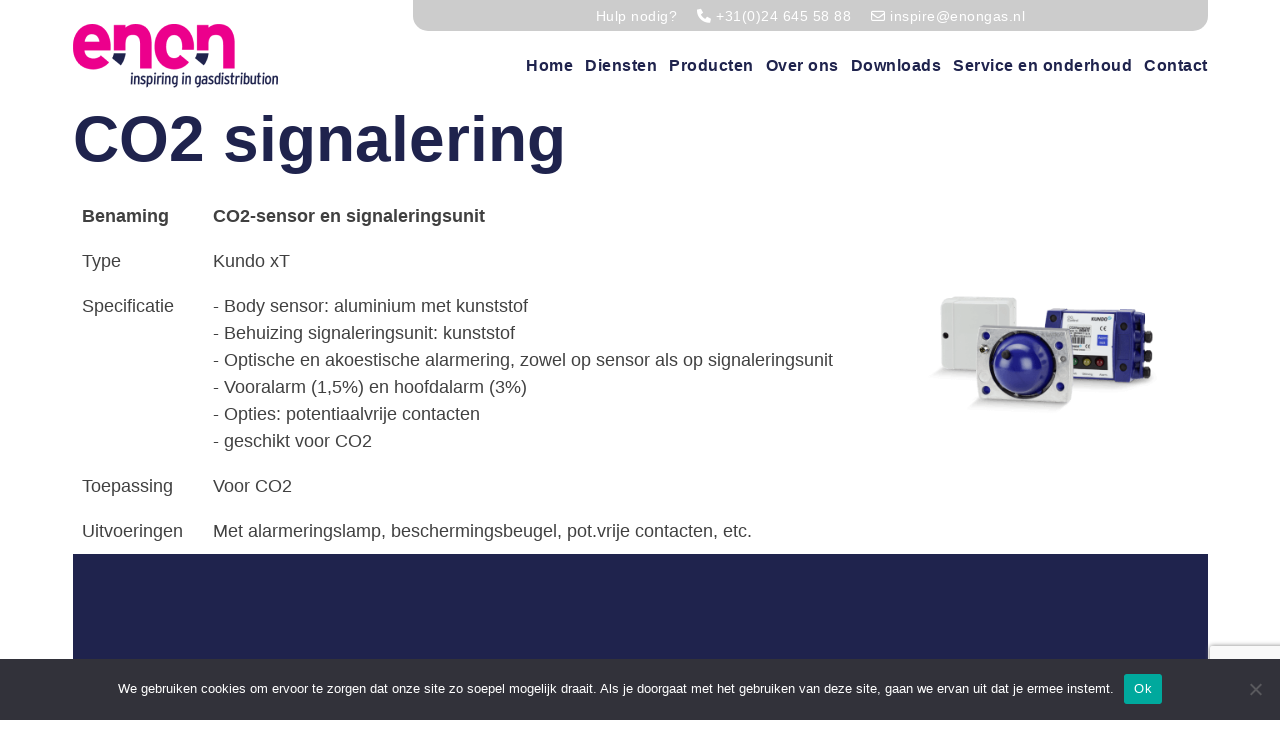

--- FILE ---
content_type: text/html; charset=UTF-8
request_url: https://www.enongas.nl/product/co2-signalering
body_size: 23488
content:
<!doctype html>
<html lang="nl-NL">
<head>
	
	<meta charset="UTF-8">
	<meta name="viewport" content="width=device-width, initial-scale=1">
	<link rel="profile" href="https://gmpg.org/xfn/11">
	
	<link rel="stylesheet" href="https://www.enongas.nl/wp-content/themes/enongas/assets/fonts/fontawesome/all.css"/>
	<link rel="stylesheet" href="https://www.enongas.nl/wp-content/themes/enongas/assets/styles/vendor/slick.css"/>
	<link rel="stylesheet" href="https://www.enongas.nl/wp-content/themes/enongas/assets/styles/vendor/magnific-popup.css"/>
	
	<script src="https://kit.fontawesome.com/5c1b85d9e0.js" crossorigin="anonymous"></script>

	<meta name='robots' content='index, follow, max-image-preview:large, max-snippet:-1, max-video-preview:-1' />

	<!-- This site is optimized with the Yoast SEO plugin v26.5 - https://yoast.com/wordpress/plugins/seo/ -->
	<title>CO2 signalering - Enon B.V.</title>
	<link rel="canonical" href="https://www.enongas.nl/product/co2-signalering" />
	<meta property="og:locale" content="nl_NL" />
	<meta property="og:type" content="article" />
	<meta property="og:title" content="CO2 signalering - Enon B.V." />
	<meta property="og:url" content="https://www.enongas.nl/product/co2-signalering" />
	<meta property="og:site_name" content="Enon B.V." />
	<meta property="article:modified_time" content="2024-01-24T09:39:44+00:00" />
	<meta property="og:image" content="https://www.enongas.nl/wp-content/uploads/Enon-CO2-signalering.png" />
	<meta property="og:image:width" content="1140" />
	<meta property="og:image:height" content="560" />
	<meta property="og:image:type" content="image/png" />
	<meta name="twitter:label1" content="Geschatte leestijd" />
	<meta name="twitter:data1" content="1 minuut" />
	<script type="application/ld+json" class="yoast-schema-graph">{"@context":"https://schema.org","@graph":[{"@type":"WebPage","@id":"https://www.enongas.nl/product/co2-signalering","url":"https://www.enongas.nl/product/co2-signalering","name":"CO2 signalering - Enon B.V.","isPartOf":{"@id":"https://www.enongas.nl/#website"},"primaryImageOfPage":{"@id":"https://www.enongas.nl/product/co2-signalering#primaryimage"},"image":{"@id":"https://www.enongas.nl/product/co2-signalering#primaryimage"},"thumbnailUrl":"https://www.enongas.nl/wp-content/uploads/Enon-CO2-signalering.png","datePublished":"2023-11-14T10:40:38+00:00","dateModified":"2024-01-24T09:39:44+00:00","breadcrumb":{"@id":"https://www.enongas.nl/product/co2-signalering#breadcrumb"},"inLanguage":"nl-NL","potentialAction":[{"@type":"ReadAction","target":["https://www.enongas.nl/product/co2-signalering"]}]},{"@type":"ImageObject","inLanguage":"nl-NL","@id":"https://www.enongas.nl/product/co2-signalering#primaryimage","url":"https://www.enongas.nl/wp-content/uploads/Enon-CO2-signalering.png","contentUrl":"https://www.enongas.nl/wp-content/uploads/Enon-CO2-signalering.png","width":1140,"height":560},{"@type":"BreadcrumbList","@id":"https://www.enongas.nl/product/co2-signalering#breadcrumb","itemListElement":[{"@type":"ListItem","position":1,"name":"Home","item":"https://www.enongas.nl/"},{"@type":"ListItem","position":2,"name":"Apparatuur","item":"https://www.enongas.nl/apparatuur"},{"@type":"ListItem","position":3,"name":"CO2 signalering"}]},{"@type":"WebSite","@id":"https://www.enongas.nl/#website","url":"https://www.enongas.nl/","name":"Enon B.V.","description":"&quot;inspiring in gasdistribution&quot;","publisher":{"@id":"https://www.enongas.nl/#organization"},"potentialAction":[{"@type":"SearchAction","target":{"@type":"EntryPoint","urlTemplate":"https://www.enongas.nl/?s={search_term_string}"},"query-input":{"@type":"PropertyValueSpecification","valueRequired":true,"valueName":"search_term_string"}}],"inLanguage":"nl-NL"},{"@type":"Organization","@id":"https://www.enongas.nl/#organization","name":"Enon \"inspiring in gasdistribution\"","url":"https://www.enongas.nl/","logo":{"@type":"ImageObject","inLanguage":"nl-NL","@id":"https://www.enongas.nl/#/schema/logo/image/","url":"https://www.enongas.nl/wp-content/uploads/Logo_gasdistribution_2009.jpg","contentUrl":"https://www.enongas.nl/wp-content/uploads/Logo_gasdistribution_2009.jpg","width":1172,"height":357,"caption":"Enon \"inspiring in gasdistribution\""},"image":{"@id":"https://www.enongas.nl/#/schema/logo/image/"}}]}</script>
	<!-- / Yoast SEO plugin. -->


<link rel='dns-prefetch' href='//www.google.com' />
<link rel="alternate" type="application/rss+xml" title="Enon B.V. &raquo; feed" href="https://www.enongas.nl/feed" />
<link rel="alternate" type="application/rss+xml" title="Enon B.V. &raquo; reacties feed" href="https://www.enongas.nl/comments/feed" />
<link rel="alternate" title="oEmbed (JSON)" type="application/json+oembed" href="https://www.enongas.nl/wp-json/oembed/1.0/embed?url=https%3A%2F%2Fwww.enongas.nl%2Fproduct%2Fco2-signalering" />
<link rel="alternate" title="oEmbed (XML)" type="text/xml+oembed" href="https://www.enongas.nl/wp-json/oembed/1.0/embed?url=https%3A%2F%2Fwww.enongas.nl%2Fproduct%2Fco2-signalering&#038;format=xml" />
<style id='wp-img-auto-sizes-contain-inline-css'>
img:is([sizes=auto i],[sizes^="auto," i]){contain-intrinsic-size:3000px 1500px}
/*# sourceURL=wp-img-auto-sizes-contain-inline-css */
</style>
<style id='wp-emoji-styles-inline-css'>

	img.wp-smiley, img.emoji {
		display: inline !important;
		border: none !important;
		box-shadow: none !important;
		height: 1em !important;
		width: 1em !important;
		margin: 0 0.07em !important;
		vertical-align: -0.1em !important;
		background: none !important;
		padding: 0 !important;
	}
/*# sourceURL=wp-emoji-styles-inline-css */
</style>
<style id='wp-block-library-inline-css'>
:root{--wp-block-synced-color:#7a00df;--wp-block-synced-color--rgb:122,0,223;--wp-bound-block-color:var(--wp-block-synced-color);--wp-editor-canvas-background:#ddd;--wp-admin-theme-color:#007cba;--wp-admin-theme-color--rgb:0,124,186;--wp-admin-theme-color-darker-10:#006ba1;--wp-admin-theme-color-darker-10--rgb:0,107,160.5;--wp-admin-theme-color-darker-20:#005a87;--wp-admin-theme-color-darker-20--rgb:0,90,135;--wp-admin-border-width-focus:2px}@media (min-resolution:192dpi){:root{--wp-admin-border-width-focus:1.5px}}.wp-element-button{cursor:pointer}:root .has-very-light-gray-background-color{background-color:#eee}:root .has-very-dark-gray-background-color{background-color:#313131}:root .has-very-light-gray-color{color:#eee}:root .has-very-dark-gray-color{color:#313131}:root .has-vivid-green-cyan-to-vivid-cyan-blue-gradient-background{background:linear-gradient(135deg,#00d084,#0693e3)}:root .has-purple-crush-gradient-background{background:linear-gradient(135deg,#34e2e4,#4721fb 50%,#ab1dfe)}:root .has-hazy-dawn-gradient-background{background:linear-gradient(135deg,#faaca8,#dad0ec)}:root .has-subdued-olive-gradient-background{background:linear-gradient(135deg,#fafae1,#67a671)}:root .has-atomic-cream-gradient-background{background:linear-gradient(135deg,#fdd79a,#004a59)}:root .has-nightshade-gradient-background{background:linear-gradient(135deg,#330968,#31cdcf)}:root .has-midnight-gradient-background{background:linear-gradient(135deg,#020381,#2874fc)}:root{--wp--preset--font-size--normal:16px;--wp--preset--font-size--huge:42px}.has-regular-font-size{font-size:1em}.has-larger-font-size{font-size:2.625em}.has-normal-font-size{font-size:var(--wp--preset--font-size--normal)}.has-huge-font-size{font-size:var(--wp--preset--font-size--huge)}.has-text-align-center{text-align:center}.has-text-align-left{text-align:left}.has-text-align-right{text-align:right}.has-fit-text{white-space:nowrap!important}#end-resizable-editor-section{display:none}.aligncenter{clear:both}.items-justified-left{justify-content:flex-start}.items-justified-center{justify-content:center}.items-justified-right{justify-content:flex-end}.items-justified-space-between{justify-content:space-between}.screen-reader-text{border:0;clip-path:inset(50%);height:1px;margin:-1px;overflow:hidden;padding:0;position:absolute;width:1px;word-wrap:normal!important}.screen-reader-text:focus{background-color:#ddd;clip-path:none;color:#444;display:block;font-size:1em;height:auto;left:5px;line-height:normal;padding:15px 23px 14px;text-decoration:none;top:5px;width:auto;z-index:100000}html :where(.has-border-color){border-style:solid}html :where([style*=border-top-color]){border-top-style:solid}html :where([style*=border-right-color]){border-right-style:solid}html :where([style*=border-bottom-color]){border-bottom-style:solid}html :where([style*=border-left-color]){border-left-style:solid}html :where([style*=border-width]){border-style:solid}html :where([style*=border-top-width]){border-top-style:solid}html :where([style*=border-right-width]){border-right-style:solid}html :where([style*=border-bottom-width]){border-bottom-style:solid}html :where([style*=border-left-width]){border-left-style:solid}html :where(img[class*=wp-image-]){height:auto;max-width:100%}:where(figure){margin:0 0 1em}html :where(.is-position-sticky){--wp-admin--admin-bar--position-offset:var(--wp-admin--admin-bar--height,0px)}@media screen and (max-width:600px){html :where(.is-position-sticky){--wp-admin--admin-bar--position-offset:0px}}

/*# sourceURL=wp-block-library-inline-css */
</style><style id='global-styles-inline-css'>
:root{--wp--preset--aspect-ratio--square: 1;--wp--preset--aspect-ratio--4-3: 4/3;--wp--preset--aspect-ratio--3-4: 3/4;--wp--preset--aspect-ratio--3-2: 3/2;--wp--preset--aspect-ratio--2-3: 2/3;--wp--preset--aspect-ratio--16-9: 16/9;--wp--preset--aspect-ratio--9-16: 9/16;--wp--preset--color--black: #000000;--wp--preset--color--cyan-bluish-gray: #abb8c3;--wp--preset--color--white: #ffffff;--wp--preset--color--pale-pink: #f78da7;--wp--preset--color--vivid-red: #cf2e2e;--wp--preset--color--luminous-vivid-orange: #ff6900;--wp--preset--color--luminous-vivid-amber: #fcb900;--wp--preset--color--light-green-cyan: #7bdcb5;--wp--preset--color--vivid-green-cyan: #00d084;--wp--preset--color--pale-cyan-blue: #8ed1fc;--wp--preset--color--vivid-cyan-blue: #0693e3;--wp--preset--color--vivid-purple: #9b51e0;--wp--preset--gradient--vivid-cyan-blue-to-vivid-purple: linear-gradient(135deg,rgb(6,147,227) 0%,rgb(155,81,224) 100%);--wp--preset--gradient--light-green-cyan-to-vivid-green-cyan: linear-gradient(135deg,rgb(122,220,180) 0%,rgb(0,208,130) 100%);--wp--preset--gradient--luminous-vivid-amber-to-luminous-vivid-orange: linear-gradient(135deg,rgb(252,185,0) 0%,rgb(255,105,0) 100%);--wp--preset--gradient--luminous-vivid-orange-to-vivid-red: linear-gradient(135deg,rgb(255,105,0) 0%,rgb(207,46,46) 100%);--wp--preset--gradient--very-light-gray-to-cyan-bluish-gray: linear-gradient(135deg,rgb(238,238,238) 0%,rgb(169,184,195) 100%);--wp--preset--gradient--cool-to-warm-spectrum: linear-gradient(135deg,rgb(74,234,220) 0%,rgb(151,120,209) 20%,rgb(207,42,186) 40%,rgb(238,44,130) 60%,rgb(251,105,98) 80%,rgb(254,248,76) 100%);--wp--preset--gradient--blush-light-purple: linear-gradient(135deg,rgb(255,206,236) 0%,rgb(152,150,240) 100%);--wp--preset--gradient--blush-bordeaux: linear-gradient(135deg,rgb(254,205,165) 0%,rgb(254,45,45) 50%,rgb(107,0,62) 100%);--wp--preset--gradient--luminous-dusk: linear-gradient(135deg,rgb(255,203,112) 0%,rgb(199,81,192) 50%,rgb(65,88,208) 100%);--wp--preset--gradient--pale-ocean: linear-gradient(135deg,rgb(255,245,203) 0%,rgb(182,227,212) 50%,rgb(51,167,181) 100%);--wp--preset--gradient--electric-grass: linear-gradient(135deg,rgb(202,248,128) 0%,rgb(113,206,126) 100%);--wp--preset--gradient--midnight: linear-gradient(135deg,rgb(2,3,129) 0%,rgb(40,116,252) 100%);--wp--preset--font-size--small: 13px;--wp--preset--font-size--medium: 20px;--wp--preset--font-size--large: 36px;--wp--preset--font-size--x-large: 42px;--wp--preset--spacing--20: 0.44rem;--wp--preset--spacing--30: 0.67rem;--wp--preset--spacing--40: 1rem;--wp--preset--spacing--50: 1.5rem;--wp--preset--spacing--60: 2.25rem;--wp--preset--spacing--70: 3.38rem;--wp--preset--spacing--80: 5.06rem;--wp--preset--shadow--natural: 6px 6px 9px rgba(0, 0, 0, 0.2);--wp--preset--shadow--deep: 12px 12px 50px rgba(0, 0, 0, 0.4);--wp--preset--shadow--sharp: 6px 6px 0px rgba(0, 0, 0, 0.2);--wp--preset--shadow--outlined: 6px 6px 0px -3px rgb(255, 255, 255), 6px 6px rgb(0, 0, 0);--wp--preset--shadow--crisp: 6px 6px 0px rgb(0, 0, 0);}:where(.is-layout-flex){gap: 0.5em;}:where(.is-layout-grid){gap: 0.5em;}body .is-layout-flex{display: flex;}.is-layout-flex{flex-wrap: wrap;align-items: center;}.is-layout-flex > :is(*, div){margin: 0;}body .is-layout-grid{display: grid;}.is-layout-grid > :is(*, div){margin: 0;}:where(.wp-block-columns.is-layout-flex){gap: 2em;}:where(.wp-block-columns.is-layout-grid){gap: 2em;}:where(.wp-block-post-template.is-layout-flex){gap: 1.25em;}:where(.wp-block-post-template.is-layout-grid){gap: 1.25em;}.has-black-color{color: var(--wp--preset--color--black) !important;}.has-cyan-bluish-gray-color{color: var(--wp--preset--color--cyan-bluish-gray) !important;}.has-white-color{color: var(--wp--preset--color--white) !important;}.has-pale-pink-color{color: var(--wp--preset--color--pale-pink) !important;}.has-vivid-red-color{color: var(--wp--preset--color--vivid-red) !important;}.has-luminous-vivid-orange-color{color: var(--wp--preset--color--luminous-vivid-orange) !important;}.has-luminous-vivid-amber-color{color: var(--wp--preset--color--luminous-vivid-amber) !important;}.has-light-green-cyan-color{color: var(--wp--preset--color--light-green-cyan) !important;}.has-vivid-green-cyan-color{color: var(--wp--preset--color--vivid-green-cyan) !important;}.has-pale-cyan-blue-color{color: var(--wp--preset--color--pale-cyan-blue) !important;}.has-vivid-cyan-blue-color{color: var(--wp--preset--color--vivid-cyan-blue) !important;}.has-vivid-purple-color{color: var(--wp--preset--color--vivid-purple) !important;}.has-black-background-color{background-color: var(--wp--preset--color--black) !important;}.has-cyan-bluish-gray-background-color{background-color: var(--wp--preset--color--cyan-bluish-gray) !important;}.has-white-background-color{background-color: var(--wp--preset--color--white) !important;}.has-pale-pink-background-color{background-color: var(--wp--preset--color--pale-pink) !important;}.has-vivid-red-background-color{background-color: var(--wp--preset--color--vivid-red) !important;}.has-luminous-vivid-orange-background-color{background-color: var(--wp--preset--color--luminous-vivid-orange) !important;}.has-luminous-vivid-amber-background-color{background-color: var(--wp--preset--color--luminous-vivid-amber) !important;}.has-light-green-cyan-background-color{background-color: var(--wp--preset--color--light-green-cyan) !important;}.has-vivid-green-cyan-background-color{background-color: var(--wp--preset--color--vivid-green-cyan) !important;}.has-pale-cyan-blue-background-color{background-color: var(--wp--preset--color--pale-cyan-blue) !important;}.has-vivid-cyan-blue-background-color{background-color: var(--wp--preset--color--vivid-cyan-blue) !important;}.has-vivid-purple-background-color{background-color: var(--wp--preset--color--vivid-purple) !important;}.has-black-border-color{border-color: var(--wp--preset--color--black) !important;}.has-cyan-bluish-gray-border-color{border-color: var(--wp--preset--color--cyan-bluish-gray) !important;}.has-white-border-color{border-color: var(--wp--preset--color--white) !important;}.has-pale-pink-border-color{border-color: var(--wp--preset--color--pale-pink) !important;}.has-vivid-red-border-color{border-color: var(--wp--preset--color--vivid-red) !important;}.has-luminous-vivid-orange-border-color{border-color: var(--wp--preset--color--luminous-vivid-orange) !important;}.has-luminous-vivid-amber-border-color{border-color: var(--wp--preset--color--luminous-vivid-amber) !important;}.has-light-green-cyan-border-color{border-color: var(--wp--preset--color--light-green-cyan) !important;}.has-vivid-green-cyan-border-color{border-color: var(--wp--preset--color--vivid-green-cyan) !important;}.has-pale-cyan-blue-border-color{border-color: var(--wp--preset--color--pale-cyan-blue) !important;}.has-vivid-cyan-blue-border-color{border-color: var(--wp--preset--color--vivid-cyan-blue) !important;}.has-vivid-purple-border-color{border-color: var(--wp--preset--color--vivid-purple) !important;}.has-vivid-cyan-blue-to-vivid-purple-gradient-background{background: var(--wp--preset--gradient--vivid-cyan-blue-to-vivid-purple) !important;}.has-light-green-cyan-to-vivid-green-cyan-gradient-background{background: var(--wp--preset--gradient--light-green-cyan-to-vivid-green-cyan) !important;}.has-luminous-vivid-amber-to-luminous-vivid-orange-gradient-background{background: var(--wp--preset--gradient--luminous-vivid-amber-to-luminous-vivid-orange) !important;}.has-luminous-vivid-orange-to-vivid-red-gradient-background{background: var(--wp--preset--gradient--luminous-vivid-orange-to-vivid-red) !important;}.has-very-light-gray-to-cyan-bluish-gray-gradient-background{background: var(--wp--preset--gradient--very-light-gray-to-cyan-bluish-gray) !important;}.has-cool-to-warm-spectrum-gradient-background{background: var(--wp--preset--gradient--cool-to-warm-spectrum) !important;}.has-blush-light-purple-gradient-background{background: var(--wp--preset--gradient--blush-light-purple) !important;}.has-blush-bordeaux-gradient-background{background: var(--wp--preset--gradient--blush-bordeaux) !important;}.has-luminous-dusk-gradient-background{background: var(--wp--preset--gradient--luminous-dusk) !important;}.has-pale-ocean-gradient-background{background: var(--wp--preset--gradient--pale-ocean) !important;}.has-electric-grass-gradient-background{background: var(--wp--preset--gradient--electric-grass) !important;}.has-midnight-gradient-background{background: var(--wp--preset--gradient--midnight) !important;}.has-small-font-size{font-size: var(--wp--preset--font-size--small) !important;}.has-medium-font-size{font-size: var(--wp--preset--font-size--medium) !important;}.has-large-font-size{font-size: var(--wp--preset--font-size--large) !important;}.has-x-large-font-size{font-size: var(--wp--preset--font-size--x-large) !important;}
/*# sourceURL=global-styles-inline-css */
</style>

<style id='classic-theme-styles-inline-css'>
/*! This file is auto-generated */
.wp-block-button__link{color:#fff;background-color:#32373c;border-radius:9999px;box-shadow:none;text-decoration:none;padding:calc(.667em + 2px) calc(1.333em + 2px);font-size:1.125em}.wp-block-file__button{background:#32373c;color:#fff;text-decoration:none}
/*# sourceURL=/wp-includes/css/classic-themes.min.css */
</style>
<link rel='stylesheet' id='cookie-notice-front-css' href='https://www.enongas.nl/wp-content/plugins/cookie-notice/css/front.min.css?ver=2.5.10' media='all' />
<link rel='stylesheet' id='enongas-style-css' href='https://www.enongas.nl/wp-content/themes/enongas/style.css?ver=1.0.0' media='all' />
<link rel='stylesheet' id='uikit-css' href='https://www.enongas.nl/wp-content/themes/enongas/builder/css/uikit.min.css?ver=6.9' media='all' />
<link rel='stylesheet' id='homepage-css-css' href='https://www.enongas.nl/wp-content/themes/enongas/builder/css/spacing.css?ver=0.256' media='all' />
<link rel='stylesheet' id='grid-css-css' href='https://www.enongas.nl/wp-content/themes/enongas/builder/css/grid.css?ver=1.0' media='all' />
<link rel='stylesheet' id='tablepress-default-css' href='https://www.enongas.nl/wp-content/plugins/tablepress/css/build/default.css?ver=3.2.5' media='all' />
<link rel='stylesheet' id='style-gregory-css' href='https://www.enongas.nl/wp-content/themes/enongas/style.css?ver=6.9' media='all' />
<style id='rocket-lazyload-inline-css'>
.rll-youtube-player{position:relative;padding-bottom:56.23%;height:0;overflow:hidden;max-width:100%;}.rll-youtube-player:focus-within{outline: 2px solid currentColor;outline-offset: 5px;}.rll-youtube-player iframe{position:absolute;top:0;left:0;width:100%;height:100%;z-index:100;background:0 0}.rll-youtube-player img{bottom:0;display:block;left:0;margin:auto;max-width:100%;width:100%;position:absolute;right:0;top:0;border:none;height:auto;-webkit-transition:.4s all;-moz-transition:.4s all;transition:.4s all}.rll-youtube-player img:hover{-webkit-filter:brightness(75%)}.rll-youtube-player .play{height:100%;width:100%;left:0;top:0;position:absolute;background:var(--wpr-bg-c9c1695b-043f-495b-a39b-39630834ed90) no-repeat center;background-color: transparent !important;cursor:pointer;border:none;}
/*# sourceURL=rocket-lazyload-inline-css */
</style>
<script id="cookie-notice-front-js-before">
var cnArgs = {"ajaxUrl":"https:\/\/www.enongas.nl\/wp-admin\/admin-ajax.php","nonce":"754a161fd3","hideEffect":"fade","position":"bottom","onScroll":false,"onScrollOffset":100,"onClick":false,"cookieName":"cookie_notice_accepted","cookieTime":2592000,"cookieTimeRejected":2592000,"globalCookie":false,"redirection":false,"cache":true,"revokeCookies":false,"revokeCookiesOpt":"automatic"};

//# sourceURL=cookie-notice-front-js-before
</script>
<script src="https://www.enongas.nl/wp-content/plugins/cookie-notice/js/front.min.js?ver=2.5.10" id="cookie-notice-front-js"></script>
<script src="https://www.enongas.nl/wp-includes/js/jquery/jquery.min.js?ver=3.7.1" id="jquery-core-js"></script>
<script src="https://www.enongas.nl/wp-includes/js/jquery/jquery-migrate.min.js?ver=3.4.1" id="jquery-migrate-js"></script>
<link rel="https://api.w.org/" href="https://www.enongas.nl/wp-json/" /><link rel="alternate" title="JSON" type="application/json" href="https://www.enongas.nl/wp-json/wp/v2/product/2881" /><link rel="EditURI" type="application/rsd+xml" title="RSD" href="https://www.enongas.nl/xmlrpc.php?rsd" />
<meta name="generator" content="WordPress 6.9" />
<link rel='shortlink' href='https://www.enongas.nl/?p=2881' />
<link rel="icon" href="https://www.enongas.nl/wp-content/uploads/favicon.png" sizes="32x32" />
<link rel="icon" href="https://www.enongas.nl/wp-content/uploads/favicon.png" sizes="192x192" />
<link rel="apple-touch-icon" href="https://www.enongas.nl/wp-content/uploads/favicon.png" />
<meta name="msapplication-TileImage" content="https://www.enongas.nl/wp-content/uploads/favicon.png" />
<noscript><style id="rocket-lazyload-nojs-css">.rll-youtube-player, [data-lazy-src]{display:none !important;}</style></noscript>	
	
	<script>
		document.addEventListener('DOMContentLoaded', function() {
			var currentUrl = window.location.href;
			var menuLinks = document.querySelectorAll('.menuBox ul li a');
	
			menuLinks.forEach(function(link) {
				if (link.href === currentUrl) {
					link.parentElement.classList.add('active');
				}
			});
		});
	</script>
	


	<!-- Google tag (gtag.js) -->
	<script async src="https://www.googletagmanager.com/gtag/js?id=G-4DD849JHRS"></script>
	<script>
	  window.dataLayer = window.dataLayer || [];
	  function gtag(){dataLayer.push(arguments);}
	  gtag('js', new Date());
	
	  gtag('config', 'G-4DD849JHRS');
	</script>

	
<style id="wpr-lazyload-bg-container"></style><style id="wpr-lazyload-bg-exclusion"></style>
<noscript>
<style id="wpr-lazyload-bg-nostyle">.rll-youtube-player .play{--wpr-bg-c9c1695b-043f-495b-a39b-39630834ed90: url('https://www.enongas.nl/wp-content/plugins/wp-rocket/assets/img/youtube.png');}</style>
</noscript>
<script type="application/javascript">const rocket_pairs = [{"selector":".rll-youtube-player .play","style":".rll-youtube-player .play{--wpr-bg-c9c1695b-043f-495b-a39b-39630834ed90: url('https:\/\/www.enongas.nl\/wp-content\/plugins\/wp-rocket\/assets\/img\/youtube.png');}","hash":"c9c1695b-043f-495b-a39b-39630834ed90","url":"https:\/\/www.enongas.nl\/wp-content\/plugins\/wp-rocket\/assets\/img\/youtube.png"}]; const rocket_excluded_pairs = [];</script><meta name="generator" content="WP Rocket 3.20.1.2" data-wpr-features="wpr_lazyload_css_bg_img wpr_lazyload_images wpr_lazyload_iframes wpr_desktop" /></head>

<body class="wp-singular product-template-default single single-product postid-2881 wp-theme-enongas cookies-not-set no-sidebar">


<!--  start wrapper -->
<div data-rocket-location-hash="46b5ec384d1573651fcf9e2729907712" class="wrapper">
	
	
	
	
	<!-- start header box -->
	<header data-rocket-location-hash="1e304699c21ad3a3d9fd709994d870ae" class="headerBox centered">
		
		<div data-rocket-location-hash="06be2fa6893c7526927d6e6c161a361a" class="holder">
			
			<a href="https://www.enongas.nl/" class="logo">
				<img src="data:image/svg+xml,%3Csvg%20xmlns='http://www.w3.org/2000/svg'%20viewBox='0%200%200%200'%3E%3C/svg%3E" alt="" data-lazy-src="https://www.enongas.nl/wp-content/themes/enongas/images/logo.png"><noscript><img src="https://www.enongas.nl/wp-content/themes/enongas/images/logo.png" alt=""></noscript>
			</a>

			<div class="info">
				
				<div class="need-help">
					
					<ul>
						<li><span>Hulp nodig?</span></li>
						
																			
																						<li><a href="tel:+31(0)246455888">
														
							<i class="fa-sharp fa-solid fa-phone"></i>							<span>+31(0)24 645 58 88</span></a></li>
						  
						  							
																						<li><a href="mailto:inspire@enongas.nl">
														
							<i class="fa-regular fa-envelope"></i>							<span>inspire@enongas.nl</span></a></li>
						  
						  						  
												
					</ul>
					
				</div>

				
				<div class="menuBox">
					
									
															
					<ul>
				
						
													
																											<li><a class="" href="https://www.enongas.nl/home" target="">Home</a></li>
																		
							
														
								
												
					<ul>
				
						
													
																											<li><a class="" href="https://www.enongas.nl/diensten" target="">Diensten</a></li>
																		
							
														
								
												
					<ul>
				
						
											
				
						<li>
							<a href="https://www.enongas.nl/producten">Producten</a>
							<span class="arrow-down"><i class="fa-solid fa-angle-right"></i></span>
				
							<div class="megaMenu">
								<h4>Producten</h4>
				
								<ul>
																			<li>
									
				
															
																						<a href="https://www.enongas.nl/apparatuur">Apparatuur</a>
															
											<ul>
																								
												<li><a href="#modal-center-3128" uk-toggle>Afnamepunt SLS21</a></li>
												
												<!-- Modal -->
												<div id="modal-center-3128" class="uk-flex-top" uk-modal>
													<div class="uk-modal-dialog uk-modal-body uk-margin-auto-vertical">
														<button class="uk-modal-close-default" type="button" uk-close></button>
														<h2>Afnamepunt SLS21</h2>
												
														<p>
															<!-- Your modal content here -->
															
<table id="tablepress-14" class="tablepress tablepress-id-14 tbody-has-connected-cells">
<thead>
<tr class="row-1">
	<th class="column-1">Benaming</th><th class="column-2">Afnamepunt SLS21 voor laboratoria</th><td class="column-3"></td>
</tr>
</thead>
<tbody class="row-striping row-hover">
<tr class="row-2">
	<td class="column-1">Type</td><td class="column-2">Rotarex SLS21</td><td class="column-3"></td>
</tr>
<tr class="row-3">
	<td class="column-1">Specificatie</td><td class="column-2">- RVS wandmontageplaat<br />
- Enkeltrapsregelaar wandmontage<br />
- Body: messing verchroomd of RVS<br />
- Inlaatdruk: 50 barg<br />
- Uitlaatdruk: 0,1-1,0; 0,3-3,0; 1,0-10; AD 0,1-1,5 barg<br />
- Geïntegreerde 1/4-turn afsluiter<br />
- In- en uitlaat: 1/4"NPT(i) of G3/8"(i)<br />
- Montagekit</td><td class="column-3"><a href="https://www.enongas.nl/wp-content/uploads/SLS21_1.jpg"><img decoding="async" src="data:image/svg+xml,%3Csvg%20xmlns='http://www.w3.org/2000/svg'%20viewBox='0%200%20128%20112'%3E%3C/svg%3E" alt="Afnamereduceer SLS21" width="128" height="112" class="aligncenter size-full wp-image-3124" data-lazy-src="https://www.enongas.nl/wp-content/uploads/SLS21_1.jpg" /><noscript><img decoding="async" src="https://www.enongas.nl/wp-content/uploads/SLS21_1.jpg" alt="Afnamereduceer SLS21" width="128" height="112" class="aligncenter size-full wp-image-3124" /></noscript></a></td>
</tr>
<tr class="row-4">
	<td class="column-1">Toepassing</td><td colspan="2" class="column-2">Voor laboratoriumgassen tot gaskwaliteit 6.0</td>
</tr>
<tr class="row-5">
	<td class="column-1">Uitvoeringen</td><td colspan="2" class="column-2">Opties: naaldafsluiter in de uitlaat, paneel- plafond en tafeluitvoering</td>
</tr>
<tr class="row-6">
	<td class="column-1"></td><td colspan="2" class="column-2"><a href="https://www.enongas.nl/wp-content/uploads/SLS21_350px_1.jpg"><img fetchpriority="high" decoding="async" src="data:image/svg+xml,%3Csvg%20xmlns='http://www.w3.org/2000/svg'%20viewBox='0%200%20350%20425'%3E%3C/svg%3E" alt="Afnamereduceer SLS21" width="350" height="425" class="aligncenter size-full wp-image-3136" data-lazy-srcset="https://www.enongas.nl/wp-content/uploads/SLS21_350px_1.jpg 350w, https://www.enongas.nl/wp-content/uploads/SLS21_350px_1-247x300.jpg 247w" data-lazy-sizes="(max-width: 350px) 100vw, 350px" data-lazy-src="https://www.enongas.nl/wp-content/uploads/SLS21_350px_1.jpg" /><noscript><img fetchpriority="high" decoding="async" src="https://www.enongas.nl/wp-content/uploads/SLS21_350px_1.jpg" alt="Afnamereduceer SLS21" width="350" height="425" class="aligncenter size-full wp-image-3136" srcset="https://www.enongas.nl/wp-content/uploads/SLS21_350px_1.jpg 350w, https://www.enongas.nl/wp-content/uploads/SLS21_350px_1-247x300.jpg 247w" sizes="(max-width: 350px) 100vw, 350px" /></noscript></a></td>
</tr>
</tbody>
</table>
<!-- #tablepress-14 from cache -->
														</p>
												
														
													</div>
												</div>
												<!-- End Modal -->
											
						
				
																								
												<li><a href="#modal-center-2884" uk-toggle>Reduceeropstelling Plasmasnijmachine</a></li>
												
												<!-- Modal -->
												<div id="modal-center-2884" class="uk-flex-top" uk-modal>
													<div class="uk-modal-dialog uk-modal-body uk-margin-auto-vertical">
														<button class="uk-modal-close-default" type="button" uk-close></button>
														<h2>Reduceeropstelling Plasmasnijmachine</h2>
												
														<p>
															<!-- Your modal content here -->
															<div class="uk-overflow-auto">

<table id="tablepress-13" class="tablepress tablepress-id-13 tbody-has-connected-cells">
<thead>
<tr class="row-1">
	<th class="column-1">Benaming</th><th class="column-2">Reduceeropstelling t.b.v. twee plasmasnijmachines<br />
(bij SVT Nederland B.V. )</th><td class="column-3"></td>
</tr>
</thead>
<tbody class="row-striping row-hover">
<tr class="row-2">
	<td class="column-1">Type</td><td class="column-2">4 x Reduceeropstelling voor Stikstof, Argon, Waterstof en Formeergas</td><td class="column-3"></td>
</tr>
<tr class="row-3">
	<td class="column-1">Specificatie</td><td class="column-2">Uitbreiden van reduceeropstelling bij SVT Nederland B.V. voor een extra plasma snijmachine.<br />
Extra lijnreduceers en afsluiters geplaatst</td><td class="column-3"><a href="https://www.enongas.nl/wp-content/uploads/Reduceeropstelling_SVT_N2_Ar_H2_MG_1.jpg"><img decoding="async" src="data:image/svg+xml,%3Csvg%20xmlns='http://www.w3.org/2000/svg'%20viewBox='0%200%20250%20187'%3E%3C/svg%3E" alt="" width="250" height="187" class="aligncenter size-full wp-image-1191" data-lazy-srcset="https://www.enongas.nl/wp-content/uploads/Reduceeropstelling_SVT_N2_Ar_H2_MG_1.jpg 800w, https://www.enongas.nl/wp-content/uploads/Reduceeropstelling_SVT_N2_Ar_H2_MG_1-300x225.jpg 300w, https://www.enongas.nl/wp-content/uploads/Reduceeropstelling_SVT_N2_Ar_H2_MG_1-768x576.jpg 768w" data-lazy-sizes="(max-width: 250px) 100vw, 250px" data-lazy-src="https://www.enongas.nl/wp-content/uploads/Reduceeropstelling_SVT_N2_Ar_H2_MG_1.jpg" /><noscript><img decoding="async" src="https://www.enongas.nl/wp-content/uploads/Reduceeropstelling_SVT_N2_Ar_H2_MG_1.jpg" alt="" width="250" height="187" class="aligncenter size-full wp-image-1191" srcset="https://www.enongas.nl/wp-content/uploads/Reduceeropstelling_SVT_N2_Ar_H2_MG_1.jpg 800w, https://www.enongas.nl/wp-content/uploads/Reduceeropstelling_SVT_N2_Ar_H2_MG_1-300x225.jpg 300w, https://www.enongas.nl/wp-content/uploads/Reduceeropstelling_SVT_N2_Ar_H2_MG_1-768x576.jpg 768w" sizes="(max-width: 250px) 100vw, 250px" /></noscript></a></td>
</tr>
<tr class="row-4">
	<td class="column-1">Toepassing</td><td class="column-2">Voor gassen t/m gaskwaliteit 5.0</td><td class="column-3"></td>
</tr>
<tr class="row-5">
	<td class="column-1">Uitvoeringen</td><td colspan="2" class="column-2">Met roodkoper leidingsysteem hard gesoldeerd en appendages met hoogwaardige twin-ferrule knelkoppelingen</td>
</tr>
</tbody>
</table>
<!-- #tablepress-13 from cache -->
</div>
														</p>
												
														
													</div>
												</div>
												<!-- End Modal -->
											
						
				
																								
												<li><a href="#modal-center-2879" uk-toggle>Reduceerstation automatische omschakeling, CO2</a></li>
												
												<!-- Modal -->
												<div id="modal-center-2879" class="uk-flex-top" uk-modal>
													<div class="uk-modal-dialog uk-modal-body uk-margin-auto-vertical">
														<button class="uk-modal-close-default" type="button" uk-close></button>
														<h2>Reduceerstation automatische omschakeling, CO2</h2>
												
														<p>
															<!-- Your modal content here -->
															<div class="uk-overflow-auto">

<table id="tablepress-11" class="tablepress tablepress-id-11 tbody-has-connected-cells">
<thead>
<tr class="row-1">
	<th class="column-1">Benaming</th><th class="column-2">Reduceerstation automatische omschakeling voor CO2</th><td class="column-3"></td>
</tr>
</thead>
<tbody class="row-striping row-hover">
<tr class="row-2">
	<td class="column-1">Type</td><td class="column-2">Spectron CRS2000-2L, automatisch reduceerstation 2x1 cilinder</td><td class="column-3"></td>
</tr>
<tr class="row-3">
	<td class="column-1">Specificatie</td><td class="column-2">Reduceerstation in gassenkast, speciaal samengesteld voor toepassing met Koolstofdioxide t.b.v. een cleanroom.<br />
- Automatische omschakeling en manueel handel omzetten voor keuze cilinder<br />
- Body: messing<br />
- Inlaatdruk: 200barg<br />
- Uitlaatdruk: 0-10barg<br />
- Automatische omschakeling<br />
- 2e trap reduceerventiel: 0-10barg<br />
- 2 x Spoelafsluiter<br />
- 2 x Contactmanometer (t.b.v. leegmelding cilinders)<br />
- RVS montageplaat<br />
- 2 x Hogedruk RVS balgslang, L=1000mm, met messing cilinderbocht RU-1, conform NEN3268<br />
- Geschikt voor zuurstof</td><td class="column-3"><a href="https://www.enongas.nl/wp-content/uploads/Enon_Omschakelstation_CO2_1.jpg"><img decoding="async" src="data:image/svg+xml,%3Csvg%20xmlns='http://www.w3.org/2000/svg'%20viewBox='0%200%20250%20333'%3E%3C/svg%3E" alt="" width="250" height="333" class="aligncenter size-full wp-image-747" data-lazy-srcset="https://www.enongas.nl/wp-content/uploads/Enon_Omschakelstation_CO2_1.jpg 600w, https://www.enongas.nl/wp-content/uploads/Enon_Omschakelstation_CO2_1-225x300.jpg 225w" data-lazy-sizes="(max-width: 250px) 100vw, 250px" data-lazy-src="https://www.enongas.nl/wp-content/uploads/Enon_Omschakelstation_CO2_1.jpg" /><noscript><img decoding="async" src="https://www.enongas.nl/wp-content/uploads/Enon_Omschakelstation_CO2_1.jpg" alt="" width="250" height="333" class="aligncenter size-full wp-image-747" srcset="https://www.enongas.nl/wp-content/uploads/Enon_Omschakelstation_CO2_1.jpg 600w, https://www.enongas.nl/wp-content/uploads/Enon_Omschakelstation_CO2_1-225x300.jpg 225w" sizes="(max-width: 250px) 100vw, 250px" /></noscript></a></td>
</tr>
<tr class="row-4">
	<td class="column-1">Toepassing</td><td class="column-2">Voor gassen t/m gaskwaliteit 5.0</td><td class="column-3"></td>
</tr>
<tr class="row-5">
	<td class="column-1"></td><td colspan="2" class="column-2"><a href="http://web.brightdemo.com/enon/wp-content/uploads/Enon_Spectron-CRS2000-2L-1.jpg"><img decoding="async" src="data:image/svg+xml,%3Csvg%20xmlns='http://www.w3.org/2000/svg'%20viewBox='0%200%20400%20191'%3E%3C/svg%3E" alt="" width="400" height="191" class="aligncenter size-full wp-image-750" data-lazy-srcset="https://www.enongas.nl/wp-content/uploads/Enon_Spectron-CRS2000-2L-1.jpg 400w, https://www.enongas.nl/wp-content/uploads/Enon_Spectron-CRS2000-2L-1-300x143.jpg 300w" data-lazy-sizes="(max-width: 400px) 100vw, 400px" data-lazy-src="http://web.brightdemo.com/enon/wp-content/uploads/Enon_Spectron-CRS2000-2L-1.jpg" /><noscript><img decoding="async" src="http://web.brightdemo.com/enon/wp-content/uploads/Enon_Spectron-CRS2000-2L-1.jpg" alt="" width="400" height="191" class="aligncenter size-full wp-image-750" srcset="https://www.enongas.nl/wp-content/uploads/Enon_Spectron-CRS2000-2L-1.jpg 400w, https://www.enongas.nl/wp-content/uploads/Enon_Spectron-CRS2000-2L-1-300x143.jpg 300w" sizes="(max-width: 400px) 100vw, 400px" /></noscript></a><br />
<a href="http://web.brightdemo.com/enon/wp-content/uploads/Enon_Omschakelstation_CO2_2.jpg"><img decoding="async" src="data:image/svg+xml,%3Csvg%20xmlns='http://www.w3.org/2000/svg'%20viewBox='0%200%20400%20533'%3E%3C/svg%3E" alt="" width="400" height="533" class="aligncenter size-full wp-image-749" data-lazy-srcset="https://www.enongas.nl/wp-content/uploads/Enon_Omschakelstation_CO2_2.jpg 600w, https://www.enongas.nl/wp-content/uploads/Enon_Omschakelstation_CO2_2-225x300.jpg 225w" data-lazy-sizes="(max-width: 400px) 100vw, 400px" data-lazy-src="http://web.brightdemo.com/enon/wp-content/uploads/Enon_Omschakelstation_CO2_2.jpg" /><noscript><img decoding="async" src="http://web.brightdemo.com/enon/wp-content/uploads/Enon_Omschakelstation_CO2_2.jpg" alt="" width="400" height="533" class="aligncenter size-full wp-image-749" srcset="https://www.enongas.nl/wp-content/uploads/Enon_Omschakelstation_CO2_2.jpg 600w, https://www.enongas.nl/wp-content/uploads/Enon_Omschakelstation_CO2_2-225x300.jpg 225w" sizes="(max-width: 400px) 100vw, 400px" /></noscript></a></td>
</tr>
</tbody>
</table>
<!-- #tablepress-11 from cache -->
</div>
														</p>
												
														
													</div>
												</div>
												<!-- End Modal -->
											
						
				
																								
												<li><a href="#modal-center-2880" uk-toggle>Reduceerstation automatische omschakeling</a></li>
												
												<!-- Modal -->
												<div id="modal-center-2880" class="uk-flex-top" uk-modal>
													<div class="uk-modal-dialog uk-modal-body uk-margin-auto-vertical">
														<button class="uk-modal-close-default" type="button" uk-close></button>
														<h2>Reduceerstation automatische omschakeling</h2>
												
														<p>
															<!-- Your modal content here -->
															<div class="uk-overflow-auto">

<table id="tablepress-4" class="tablepress tablepress-id-4 tbody-has-connected-cells">
<thead>
<tr class="row-1">
	<th class="column-1">Benaming</th><th class="column-2">Reduceerstation automatisch, messing</th><td class="column-3"></td>
</tr>
</thead>
<tbody class="row-striping row-hover">
<tr class="row-2">
	<td class="column-1">Type</td><td class="column-2">Rotarex CEN</td><td class="column-3"></td>
</tr>
<tr class="row-3">
	<td class="column-1">Specificatie</td><td class="column-2">- Autmatische omschakeling en manueel handel omzetten<br />
- body: messing (optioneel verchroomd)<br />
- klepafdichting: PCTFE<br />
- O-ring: EPDM (standaard, NBR of FPM<br />
- Membraan: AISI304 of Hastelloy<br />
- Heliumlekdichtheid: 1*10-8mbarl/s<br />
- Temperatuurrange: -20°C...+60°C<br />
- Inlaatdruk: 200barg/300barg<br />
- Uitlaatdruk: 10/16/30/50barg<br />
- Flow: 10/110/150/180Nm3/hr @ 200barg<br />
            50/70/100/130Nm3/hr @ 300barg<br />
- geschikt voor zuurstof</td><td class="column-3"><a href="https://www.enongas.nl/wp-content/uploads/Enon-CEN-Semi-1.jpg"><img decoding="async" src="data:image/svg+xml,%3Csvg%20xmlns='http://www.w3.org/2000/svg'%20viewBox='0%200%20200%2090'%3E%3C/svg%3E" alt="" width="200" height="90" class="aligncenter size-full wp-image-653" data-lazy-srcset="https://www.enongas.nl/wp-content/uploads/Enon-CEN-Semi-1.jpg 878w, https://www.enongas.nl/wp-content/uploads/Enon-CEN-Semi-1-300x135.jpg 300w, https://www.enongas.nl/wp-content/uploads/Enon-CEN-Semi-1-768x345.jpg 768w" data-lazy-sizes="(max-width: 200px) 100vw, 200px" data-lazy-src="https://www.enongas.nl/wp-content/uploads/Enon-CEN-Semi-1.jpg" /><noscript><img decoding="async" src="https://www.enongas.nl/wp-content/uploads/Enon-CEN-Semi-1.jpg" alt="" width="200" height="90" class="aligncenter size-full wp-image-653" srcset="https://www.enongas.nl/wp-content/uploads/Enon-CEN-Semi-1.jpg 878w, https://www.enongas.nl/wp-content/uploads/Enon-CEN-Semi-1-300x135.jpg 300w, https://www.enongas.nl/wp-content/uploads/Enon-CEN-Semi-1-768x345.jpg 768w" sizes="(max-width: 200px) 100vw, 200px" /></noscript></a></td>
</tr>
<tr class="row-4">
	<td class="column-1">Toepassing</td><td class="column-2">Voor gassen t/m gaskwaliteit 5.0</td><td class="column-3"></td>
</tr>
<tr class="row-5">
	<td class="column-1">Uitvoeringen</td><td colspan="2" class="column-2">Met soldeer- of perskoppelingen, of hoogwaardige twin-ferrule knelkoppelingen</td>
</tr>
</tbody>
</table>
<!-- #tablepress-4 from cache -->
</div>
														</p>
												
														
													</div>
												</div>
												<!-- End Modal -->
											
						
				
																								
												<li><a href="#modal-center-2878" uk-toggle>Reduceerstation 1x1 cilinder speciaal, CO2</a></li>
												
												<!-- Modal -->
												<div id="modal-center-2878" class="uk-flex-top" uk-modal>
													<div class="uk-modal-dialog uk-modal-body uk-margin-auto-vertical">
														<button class="uk-modal-close-default" type="button" uk-close></button>
														<h2>Reduceerstation 1x1 cilinder speciaal, CO2</h2>
												
														<p>
															<!-- Your modal content here -->
															<div class="uk-overflow-auto">

<table id="tablepress-8" class="tablepress tablepress-id-8">
<thead>
<tr class="row-1">
	<th class="column-1">Benaming</th><th class="column-2">Reduceerstation 1x1 cilinder voor CO2</th><td class="column-3"></td>
</tr>
</thead>
<tbody class="row-striping row-hover">
<tr class="row-2">
	<td class="column-1">Type</td><td class="column-2">Concoa 1e trap 0-10barg en Rotarex SL20 0,1-1barg</td><td class="column-3"></td>
</tr>
<tr class="row-3">
	<td class="column-1">Specificatie</td><td class="column-2">Speciaal samengesteld voor toepassing<br />
- body: messing (optioneel verchroomd)<br />
- Inlaatdruk: 200barg<br />
- Uitlaatdruk: 0-10/0,1-1 barg<br />
- Incl. spoelafsluiter<br />
- RVS montageplaat<br />
- Hogedruk RVS balgslang, L=800mm, met messing cilinderbocht RU-1, conform NEN3268<br />
- Geschikt voor zuurstof</td><td class="column-3"><a href="https://www.enongas.nl/wp-content/uploads/Enon_Reduceerstation-1-cilinder-CO2-handmatig_2.jpg"><img decoding="async" src="data:image/svg+xml,%3Csvg%20xmlns='http://www.w3.org/2000/svg'%20viewBox='0%200%20200%20151'%3E%3C/svg%3E" alt="" width="200" height="151" class="aligncenter size-full wp-image-727" data-lazy-src="https://www.enongas.nl/wp-content/uploads/Enon_Reduceerstation-1-cilinder-CO2-handmatig_2.jpg" /><noscript><img decoding="async" src="https://www.enongas.nl/wp-content/uploads/Enon_Reduceerstation-1-cilinder-CO2-handmatig_2.jpg" alt="" width="200" height="151" class="aligncenter size-full wp-image-727" /></noscript></a></td>
</tr>
<tr class="row-4">
	<td class="column-1">Toepassing</td><td class="column-2">Voor gassen t/m gaskwaliteit 5.0</td><td class="column-3"><a href="http://web.brightdemo.com/enon/wp-content/uploads/Enon_Reduceerstation-1-cilinder-CO2-handmatig_2.jpg"><img decoding="async" src="data:image/svg+xml,%3Csvg%20xmlns='http://www.w3.org/2000/svg'%20viewBox='0%200%20200%20151'%3E%3C/svg%3E" alt="" width="200" height="151" class="aligncenter size-full wp-image-727" data-lazy-src="http://web.brightdemo.com/enon/wp-content/uploads/Enon_Reduceerstation-1-cilinder-CO2-handmatig_2.jpg" /><noscript><img decoding="async" src="http://web.brightdemo.com/enon/wp-content/uploads/Enon_Reduceerstation-1-cilinder-CO2-handmatig_2.jpg" alt="" width="200" height="151" class="aligncenter size-full wp-image-727" /></noscript></a></td>
</tr>
<tr class="row-5">
	<td class="column-1">Uitvoeringen</td><td class="column-2">Zonder spoelafsluiter, verchroomd</td><td class="column-3"></td>
</tr>
</tbody>
</table>
<!-- #tablepress-8 from cache -->
</div>
														</p>
												
														
													</div>
												</div>
												<!-- End Modal -->
											
						
				
																								
												<li><a href="#modal-center-2883" uk-toggle>Gasfles verwarmer</a></li>
												
												<!-- Modal -->
												<div id="modal-center-2883" class="uk-flex-top" uk-modal>
													<div class="uk-modal-dialog uk-modal-body uk-margin-auto-vertical">
														<button class="uk-modal-close-default" type="button" uk-close></button>
														<h2>Gasfles verwarmer</h2>
												
														<p>
															<!-- Your modal content here -->
															<p>Veel laboratoria en industriële processen vereisen een constante gasstroom vanuit de gascilinders. Drukproblemen ontstaan meestal met tot vloeistof verdichte gassen, waarbij de verdampte vloeistof (gas) zich boven de vloeistof bevindt. Als er gasafname is, dan verdampt er continue vloeistof en daalt het vloeistofniveau. Als het vloeistofniveau in de gascilinders snel daalt, koelt de fles af en kan er zelfs een ijslaag ontstaan op het oppervlak van de vloeistof. Door de afkoeling vertraagd of stagneert de verdamping. De gasfles verwarmer zorgt er voor dat de verdamping blijft plaats vinden of zelfs verbeterd. Zodoende kan een gascilinder toch de gewenste capaciteit leveren. Hierbij merken we op dat een overdrukbeveiliging in het leidingsysteem altijd aanwezig dient te zijn.<br />
De gasfles verwarmer is een flexibele verwarmingsmat die gemakkelijk om een gascilinder kan worden bevestigd met behulp van een 4 banden met snel sluiters. Met de instelbare thermostaat kan men de temperatuur instellen. Afhankelijk van omgevingstemperatuur en de gasafname kan een bepaalde temperatuur worden behaald</p>
<p><a href="https://www.enongas.nl/wp-content/uploads/Gasflesverwarmer_1.jpg"><img decoding="async" class="wp-image-3140 size-full alignleft" title="Enon Gasfles verwarmer" src="data:image/svg+xml,%3Csvg%20xmlns='http://www.w3.org/2000/svg'%20viewBox='0%200%20436%20999'%3E%3C/svg%3E" alt="Gasflesverwarmer" width="436" height="999" data-lazy-srcset="https://www.enongas.nl/wp-content/uploads/Gasflesverwarmer_1.jpg 436w, https://www.enongas.nl/wp-content/uploads/Gasflesverwarmer_1-131x300.jpg 131w" data-lazy-sizes="(max-width: 436px) 100vw, 436px" data-lazy-src="https://www.enongas.nl/wp-content/uploads/Gasflesverwarmer_1.jpg" /><noscript><img decoding="async" class="wp-image-3140 size-full alignleft" title="Enon Gasfles verwarmer" src="https://www.enongas.nl/wp-content/uploads/Gasflesverwarmer_1.jpg" alt="Gasflesverwarmer" width="436" height="999" srcset="https://www.enongas.nl/wp-content/uploads/Gasflesverwarmer_1.jpg 436w, https://www.enongas.nl/wp-content/uploads/Gasflesverwarmer_1-131x300.jpg 131w" sizes="(max-width: 436px) 100vw, 436px" /></noscript></a></p>
<p><strong>Technische specificatie:<br />
</strong>– Type: EVVGAS<br />
– Alleen te gebruiken om stalen 50Ltr gascilinders!<br />
– Verwarmingsvermogen: 1000W<br />
– Aansluitspanning: 230VAC<br />
– Afmetingen: 1200mm(L) x 872mm(B)<br />
# B verwarmd: 722mm<br />
# Min. gasfles diameter: 230mm!<br />
– Temperatuurregeling: 0…+90°C instelbare thermostaat<br />
– Materiaal: zwarte waterbestendige, teflon gecoate polyester geïsoleerde mantel<br />
– Bevestigingsmethode : 4 banden met snelsluiters<br />
– Toepassing: Inpandig of buiten onder een afdak!<br />
– Dubbel geïsoleerd, IP40<br />
Niet geschikt voor het verwarmen van cilinders met brandbare gassen of zuurstof!</p>
<p>&nbsp;</p>
<p><a class="button button-primary" href="https://enon.nl/geisoleerde-vatverwarmers/gasfles-verwarmer-50ltr-1000w-230v-0-90c/" target="_blank" rel="noopener">Bestellen Gasfles verwarmer</a></p>
														</p>
												
														
													</div>
												</div>
												<!-- End Modal -->
											
						
				
																								
												<li><a href="#modal-center-2882" uk-toggle>Afnamepunt Linestar</a></li>
												
												<!-- Modal -->
												<div id="modal-center-2882" class="uk-flex-top" uk-modal>
													<div class="uk-modal-dialog uk-modal-body uk-margin-auto-vertical">
														<button class="uk-modal-close-default" type="button" uk-close></button>
														<h2>Afnamepunt Linestar</h2>
												
														<p>
															<!-- Your modal content here -->
															<div class="uk-overflow-auto">

<table id="tablepress-7" class="tablepress tablepress-id-7 tbody-has-connected-cells">
<thead>
<tr class="row-1">
	<th class="column-1">Benaming</th><th class="column-2">Afnamepunt Linestar voor laboratoria</th><td class="column-3"></td>
</tr>
</thead>
<tbody class="row-striping row-hover">
<tr class="row-2">
	<td class="column-1">Type</td><td class="column-2">Rotarex Linestar</td><td class="column-3"></td>
</tr>
<tr class="row-3">
	<td class="column-1">Specificatie</td><td class="column-2">- Enkeltrapsregelaar wandmontage<br />
- Body: messing of RVS<br />
- Inlaatdruk: 50 barg<br />
- Uitlaatdruk: 0,1-1,5; 0,1-5,5; 0,5-10; AD 1,5 barg<br />
- Geïntegreerde 1/4-turn afsluiter<br />
- In- en uitlaat: 1/4"NPT inw.<br />
- Montagekit</td><td class="column-3"><a href="https://www.enongas.nl/wp-content/uploads/Enon-Linestar-1.jpg"><img decoding="async" src="data:image/svg+xml,%3Csvg%20xmlns='http://www.w3.org/2000/svg'%20viewBox='0%200%20250%20123'%3E%3C/svg%3E" alt="" width="250" height="123" class="aligncenter size-full wp-image-736" data-lazy-srcset="https://www.enongas.nl/wp-content/uploads/Enon-Linestar-1.jpg 600w, https://www.enongas.nl/wp-content/uploads/Enon-Linestar-1-300x148.jpg 300w" data-lazy-sizes="(max-width: 250px) 100vw, 250px" data-lazy-src="https://www.enongas.nl/wp-content/uploads/Enon-Linestar-1.jpg" /><noscript><img decoding="async" src="https://www.enongas.nl/wp-content/uploads/Enon-Linestar-1.jpg" alt="" width="250" height="123" class="aligncenter size-full wp-image-736" srcset="https://www.enongas.nl/wp-content/uploads/Enon-Linestar-1.jpg 600w, https://www.enongas.nl/wp-content/uploads/Enon-Linestar-1-300x148.jpg 300w" sizes="(max-width: 250px) 100vw, 250px" /></noscript></a></td>
</tr>
<tr class="row-4">
	<td class="column-1">Toepassing</td><td colspan="2" class="column-2">Voor Ar, He, O2, N2, Ca, CO2, Lucht, H2. Geschikt voor gaskwaliteit 6.0</td>
</tr>
<tr class="row-5">
	<td class="column-1">Uitvoeringen</td><td colspan="2" class="column-2">Opties: naaldafsluiter in de uitlaat, paneel- plafond en tafeluitvoering</td>
</tr>
<tr class="row-6">
	<td class="column-1"></td><td colspan="2" class="column-2"><a href="https://www.enongas.nl/wp-content/uploads/Enon-Linestar-1.jpg"><img decoding="async" src="data:image/svg+xml,%3Csvg%20xmlns='http://www.w3.org/2000/svg'%20viewBox='0%200%20250%20123'%3E%3C/svg%3E" alt="" width="250" height="123" class="aligncenter size-full wp-image-736" data-lazy-srcset="https://www.enongas.nl/wp-content/uploads/Enon-Linestar-1.jpg 600w, https://www.enongas.nl/wp-content/uploads/Enon-Linestar-1-300x148.jpg 300w" data-lazy-sizes="(max-width: 250px) 100vw, 250px" data-lazy-src="https://www.enongas.nl/wp-content/uploads/Enon-Linestar-1.jpg" /><noscript><img decoding="async" src="https://www.enongas.nl/wp-content/uploads/Enon-Linestar-1.jpg" alt="" width="250" height="123" class="aligncenter size-full wp-image-736" srcset="https://www.enongas.nl/wp-content/uploads/Enon-Linestar-1.jpg 600w, https://www.enongas.nl/wp-content/uploads/Enon-Linestar-1-300x148.jpg 300w" sizes="(max-width: 250px) 100vw, 250px" /></noscript></a></td>
</tr>
</tbody>
</table>
<!-- #tablepress-7 from cache -->
</div>
														</p>
												
														
													</div>
												</div>
												<!-- End Modal -->
											
						
				
																								
												<li><a href="#modal-center-2881" uk-toggle>CO2 signalering</a></li>
												
												<!-- Modal -->
												<div id="modal-center-2881" class="uk-flex-top" uk-modal>
													<div class="uk-modal-dialog uk-modal-body uk-margin-auto-vertical">
														<button class="uk-modal-close-default" type="button" uk-close></button>
														<h2>CO2 signalering</h2>
												
														<p>
															<!-- Your modal content here -->
															<div class="uk-overflow-auto">

<table id="tablepress-6" class="tablepress tablepress-id-6 tbody-has-connected-cells">
<thead>
<tr class="row-1">
	<th class="column-1">Benaming</th><th class="column-2">CO2-sensor en signaleringsunit</th><td class="column-3"></td>
</tr>
</thead>
<tbody class="row-striping row-hover">
<tr class="row-2">
	<td class="column-1">Type</td><td class="column-2">Kundo xT</td><td class="column-3"></td>
</tr>
<tr class="row-3">
	<td class="column-1">Specificatie</td><td class="column-2">- Body sensor: aluminium met kunststof<br />
- Behuizing signaleringsunit: kunststof<br />
- Optische en akoestische alarmering, zowel op sensor als op signaleringsunit<br />
- Vooralarm (1,5%) en hoofdalarm (3%)<br />
- Opties: potentiaalvrije contacten<br />
- geschikt voor CO2</td><td class="column-3"><a href="https://www.enongas.nl/wp-content/uploads/Enon-CO2-signalering.png"><img decoding="async" src="data:image/svg+xml,%3Csvg%20xmlns='http://www.w3.org/2000/svg'%20viewBox='0%200%20250%20123'%3E%3C/svg%3E" alt="" width="250" height="123" class="aligncenter size-full wp-image-705" data-lazy-srcset="https://www.enongas.nl/wp-content/uploads/Enon-CO2-signalering.png 1140w, https://www.enongas.nl/wp-content/uploads/Enon-CO2-signalering-300x147.png 300w, https://www.enongas.nl/wp-content/uploads/Enon-CO2-signalering-768x377.png 768w, https://www.enongas.nl/wp-content/uploads/Enon-CO2-signalering-1024x503.png 1024w" data-lazy-sizes="(max-width: 250px) 100vw, 250px" data-lazy-src="https://www.enongas.nl/wp-content/uploads/Enon-CO2-signalering.png" /><noscript><img decoding="async" src="https://www.enongas.nl/wp-content/uploads/Enon-CO2-signalering.png" alt="" width="250" height="123" class="aligncenter size-full wp-image-705" srcset="https://www.enongas.nl/wp-content/uploads/Enon-CO2-signalering.png 1140w, https://www.enongas.nl/wp-content/uploads/Enon-CO2-signalering-300x147.png 300w, https://www.enongas.nl/wp-content/uploads/Enon-CO2-signalering-768x377.png 768w, https://www.enongas.nl/wp-content/uploads/Enon-CO2-signalering-1024x503.png 1024w" sizes="(max-width: 250px) 100vw, 250px" /></noscript></a></td>
</tr>
<tr class="row-4">
	<td class="column-1">Toepassing</td><td class="column-2">Voor CO2</td><td class="column-3"></td>
</tr>
<tr class="row-5">
	<td class="column-1">Uitvoeringen</td><td colspan="2" class="column-2">Met alarmeringslamp, beschermingsbeugel, pot.vrije contacten, etc.</td>
</tr>
</tbody>
</table>
<!-- #tablepress-6 from cache -->
</div>
														</p>
												
														
													</div>
												</div>
												<!-- End Modal -->
											
						
				
																								
												<li><a href="#modal-center-2876" uk-toggle>Reduceerstation hogedruk 1x1 cilinder, type SL400</a></li>
												
												<!-- Modal -->
												<div id="modal-center-2876" class="uk-flex-top" uk-modal>
													<div class="uk-modal-dialog uk-modal-body uk-margin-auto-vertical">
														<button class="uk-modal-close-default" type="button" uk-close></button>
														<h2>Reduceerstation hogedruk 1x1 cilinder, type SL400</h2>
												
														<p>
															<!-- Your modal content here -->
															<div class="uk-overflow-auto">

<table id="tablepress-10" class="tablepress tablepress-id-10 tbody-has-connected-cells">
<thead>
<tr class="row-1">
	<th class="column-1">Benaming</th><th class="column-2">Reduceerstation 1x1 cilinder voor H2, hoge druk 0-200barg</th><td class="column-3"></td>
</tr>
</thead>
<tbody class="row-striping row-hover">
<tr class="row-2">
	<td class="column-1">Type</td><td class="column-2">Concoa hogedruk aansluitblok met afsluiter met daarop een Rotarex SL400 hogedruk reduceerventiel 0-200barg</td><td class="column-3"></td>
</tr>
<tr class="row-3">
	<td class="column-1">Specificatie</td><td class="column-2">Speciaal samengesteld voor hogedruk toepassing Waterstof<br />
- body: messing verchroomd<br />
- Inlaatdruk: 300barg<br />
- Uitlaatdruk: 0-200barg<br />
- Messing montageblok met hogedruk afsluiter<br />
- Hogedruk RVS balgslang, L=800mm, met messing cilinderbocht LU-1, conform NEN3268<br />
- Geschikt voor zuurstof</td><td class="column-3"><a href="https://www.enongas.nl/wp-content/uploads/Enon_Reduceerstation-1-cilinder-H2_1.jpg"><img decoding="async" src="data:image/svg+xml,%3Csvg%20xmlns='http://www.w3.org/2000/svg'%20viewBox='0%200%20250%20333'%3E%3C/svg%3E" alt="" width="250" height="333" class="aligncenter size-full wp-image-742" data-lazy-srcset="https://www.enongas.nl/wp-content/uploads/Enon_Reduceerstation-1-cilinder-H2_1.jpg 600w, https://www.enongas.nl/wp-content/uploads/Enon_Reduceerstation-1-cilinder-H2_1-225x300.jpg 225w" data-lazy-sizes="(max-width: 250px) 100vw, 250px" data-lazy-src="https://www.enongas.nl/wp-content/uploads/Enon_Reduceerstation-1-cilinder-H2_1.jpg" /><noscript><img decoding="async" src="https://www.enongas.nl/wp-content/uploads/Enon_Reduceerstation-1-cilinder-H2_1.jpg" alt="" width="250" height="333" class="aligncenter size-full wp-image-742" srcset="https://www.enongas.nl/wp-content/uploads/Enon_Reduceerstation-1-cilinder-H2_1.jpg 600w, https://www.enongas.nl/wp-content/uploads/Enon_Reduceerstation-1-cilinder-H2_1-225x300.jpg 225w" sizes="(max-width: 250px) 100vw, 250px" /></noscript></a></td>
</tr>
<tr class="row-4">
	<td class="column-1">Toepassing</td><td class="column-2">Voor gassen t/m gaskwaliteit 5.0</td><td class="column-3"></td>
</tr>
<tr class="row-5">
	<td class="column-1">Uitvoeringen</td><td class="column-2">Messing verchroomd en RVS</td><td class="column-3"></td>
</tr>
<tr class="row-6">
	<td class="column-1"></td><td colspan="2" class="column-2"><a href="http://web.brightdemo.com/enon/wp-content/uploads/seriess400_pp-1.jpg"><img decoding="async" src="data:image/svg+xml,%3Csvg%20xmlns='http://www.w3.org/2000/svg'%20viewBox='0%200%20400%20291'%3E%3C/svg%3E" alt="" width="400" height="291" class="aligncenter size-full wp-image-743" data-lazy-srcset="https://www.enongas.nl/wp-content/uploads/seriess400_pp-1.jpg 823w, https://www.enongas.nl/wp-content/uploads/seriess400_pp-1-300x219.jpg 300w, https://www.enongas.nl/wp-content/uploads/seriess400_pp-1-768x560.jpg 768w" data-lazy-sizes="(max-width: 400px) 100vw, 400px" data-lazy-src="http://web.brightdemo.com/enon/wp-content/uploads/seriess400_pp-1.jpg" /><noscript><img decoding="async" src="http://web.brightdemo.com/enon/wp-content/uploads/seriess400_pp-1.jpg" alt="" width="400" height="291" class="aligncenter size-full wp-image-743" srcset="https://www.enongas.nl/wp-content/uploads/seriess400_pp-1.jpg 823w, https://www.enongas.nl/wp-content/uploads/seriess400_pp-1-300x219.jpg 300w, https://www.enongas.nl/wp-content/uploads/seriess400_pp-1-768x560.jpg 768w" sizes="(max-width: 400px) 100vw, 400px" /></noscript></a></td>
</tr>
</tbody>
</table>
<!-- #tablepress-10 from cache -->
</div>
														</p>
												
														
													</div>
												</div>
												<!-- End Modal -->
											
						
				
																								
												<li><a href="#modal-center-2875" uk-toggle>Reduceerstations</a></li>
												
												<!-- Modal -->
												<div id="modal-center-2875" class="uk-flex-top" uk-modal>
													<div class="uk-modal-dialog uk-modal-body uk-margin-auto-vertical">
														<button class="uk-modal-close-default" type="button" uk-close></button>
														<h2>Reduceerstations</h2>
												
														<p>
															<!-- Your modal content here -->
															<p>Reduceerstations zijn voor het aansluiten van 1 of meerdere cilinders.</p>
<p>Bij de keuze van het reduceerstation, maken onderscheid in:</p>
<ul>
<li>Enkelzijdige reduceerstations<a href="https://www.enongas.nl/wp-content/uploads/Enon-reduceerstation-CMC280.jpg"><img decoding="async" class="alignright wp-image-692" src="data:image/svg+xml,%3Csvg%20xmlns='http://www.w3.org/2000/svg'%20viewBox='0%200%20200%20167'%3E%3C/svg%3E" alt="Enon enkelzijdig reduceerstation" width="200" height="167" data-lazy-src="https://www.enongas.nl/wp-content/uploads/Enon-reduceerstation-CMC280.jpg" /><noscript><img decoding="async" class="alignright wp-image-692" src="https://www.enongas.nl/wp-content/uploads/Enon-reduceerstation-CMC280.jpg" alt="Enon enkelzijdig reduceerstation" width="200" height="167" /></noscript></a></li>
</ul>
<p>&nbsp;</p>
<p>&nbsp;</p>
<p>&nbsp;</p>
<p>&nbsp;</p>
<ul>
<li>Tweezijdige reduceerstations<a href="https://www.enongas.nl/wp-content/uploads/Enon-reduceerstation-CRS2000V-2.jpg"><img decoding="async" class="alignright wp-image-696" src="data:image/svg+xml,%3Csvg%20xmlns='http://www.w3.org/2000/svg'%20viewBox='0%200%20200%20146'%3E%3C/svg%3E" alt="Reduceerstation 2 x 1 cilinder" width="200" height="146" data-lazy-srcset="https://www.enongas.nl/wp-content/uploads/Enon-reduceerstation-CRS2000V-2-300x219.jpg 300w, https://www.enongas.nl/wp-content/uploads/Enon-reduceerstation-CRS2000V-2-768x560.jpg 768w, https://www.enongas.nl/wp-content/uploads/Enon-reduceerstation-CRS2000V-2.jpg 800w" data-lazy-sizes="(max-width: 200px) 100vw, 200px" data-lazy-src="https://www.enongas.nl/wp-content/uploads/Enon-reduceerstation-CRS2000V-2-300x219.jpg" /><noscript><img decoding="async" class="alignright wp-image-696" src="https://www.enongas.nl/wp-content/uploads/Enon-reduceerstation-CRS2000V-2-300x219.jpg" alt="Reduceerstation 2 x 1 cilinder" width="200" height="146" srcset="https://www.enongas.nl/wp-content/uploads/Enon-reduceerstation-CRS2000V-2-300x219.jpg 300w, https://www.enongas.nl/wp-content/uploads/Enon-reduceerstation-CRS2000V-2-768x560.jpg 768w, https://www.enongas.nl/wp-content/uploads/Enon-reduceerstation-CRS2000V-2.jpg 800w" sizes="(max-width: 200px) 100vw, 200px" /></noscript></a></li>
</ul>
<p>&nbsp;</p>
<p>&nbsp;</p>
<p>&nbsp;</p>
<p>&nbsp;</p>
<ul>
<li>Automatisch omschakelende reduceerstations<a href="https://www.enongas.nl/wp-content/uploads/Enon-CEN-Semi-1.jpg"><img decoding="async" class="alignright wp-image-653" src="data:image/svg+xml,%3Csvg%20xmlns='http://www.w3.org/2000/svg'%20viewBox='0%200%20201%2090'%3E%3C/svg%3E" alt="Automatisch reduceerstation 2 x 1 cilinder" width="201" height="90" data-lazy-srcset="https://www.enongas.nl/wp-content/uploads/Enon-CEN-Semi-1-300x135.jpg 300w, https://www.enongas.nl/wp-content/uploads/Enon-CEN-Semi-1-768x345.jpg 768w, https://www.enongas.nl/wp-content/uploads/Enon-CEN-Semi-1.jpg 878w" data-lazy-sizes="(max-width: 201px) 100vw, 201px" data-lazy-src="https://www.enongas.nl/wp-content/uploads/Enon-CEN-Semi-1-300x135.jpg" /><noscript><img decoding="async" class="alignright wp-image-653" src="https://www.enongas.nl/wp-content/uploads/Enon-CEN-Semi-1-300x135.jpg" alt="Automatisch reduceerstation 2 x 1 cilinder" width="201" height="90" srcset="https://www.enongas.nl/wp-content/uploads/Enon-CEN-Semi-1-300x135.jpg 300w, https://www.enongas.nl/wp-content/uploads/Enon-CEN-Semi-1-768x345.jpg 768w, https://www.enongas.nl/wp-content/uploads/Enon-CEN-Semi-1.jpg 878w" sizes="(max-width: 201px) 100vw, 201px" /></noscript></a></li>
</ul>
<p>&nbsp;</p>
<p>Bij de reduceerstations leveren we:</p>
<ul>
<li>Hogedruk cilinderslang(en), voorzien van cilinderaansluiting conform NEN3268</li>
<li>Cilinderrek(ken)</li>
<li>Contactmanometer(s)</li>
<li>Evt. tweede trap reduceerventiel</li>
<li>Kogel- of membraanafsluiter</li>
<li>Optie: afblaasleiding</li>
</ul>
														</p>
												
														
													</div>
												</div>
												<!-- End Modal -->
											
						
				
																								
												<li><a href="#modal-center-2877" uk-toggle>Reduceerstation 2x1 cilinder type CC283</a></li>
												
												<!-- Modal -->
												<div id="modal-center-2877" class="uk-flex-top" uk-modal>
													<div class="uk-modal-dialog uk-modal-body uk-margin-auto-vertical">
														<button class="uk-modal-close-default" type="button" uk-close></button>
														<h2>Reduceerstation 2x1 cilinder type CC283</h2>
												
														<p>
															<!-- Your modal content here -->
															<div class="uk-overflow-auto">

<table id="tablepress-9" class="tablepress tablepress-id-9 tbody-has-connected-cells">
<thead>
<tr class="row-1">
	<th class="column-1">Benaming</th><th class="column-2">Reduceerstation 2x1 cilinder voor H2</th><td class="column-3"></td>
</tr>
</thead>
<tbody class="row-striping row-hover">
<tr class="row-2">
	<td class="column-1">Type</td><td class="column-2">Rotarex type CC 283</td><td class="column-3"></td>
</tr>
<tr class="row-3">
	<td class="column-1">Specificatie</td><td class="column-2">Speciaal samengesteld voor Waterstof, met gekoppelde veiligheidsafblaasleiding en spoelleiding op een centrale afblaasleiding RK ø8x1mm, voorzien van orifice en vlamdover.<br />
- body: messing verchroomd<br />
- Inlaatdruk: 200barg<br />
- Uitlaatdruk: 0-10barg (ook 16 en 35barg)<br />
- Nminale flow: 10Nm3/hr (N2)<br />
- Incl. spoelafsluiters<br />
- Incl. hogedruk contactmanometer (optie)<br />
- RVS montageplaat<br />
- 2 x Hogedruk RVS balgslang, L=1000mm, met messing cilinderbocht LU-1, conform NEN3268<br />
- Helium lekdichtheid: 1x10-8mbar.l/sec<br />
- Ook geschikt voor zuurstof</td><td class="column-3"><a href="https://www.enongas.nl/wp-content/uploads/Enon_Reduceerstation-2x1-cilinder-H2-handmatig_1.jpg"><img decoding="async" src="data:image/svg+xml,%3Csvg%20xmlns='http://www.w3.org/2000/svg'%20viewBox='0%200%20250%20334'%3E%3C/svg%3E" alt="" width="250" height="334" class="aligncenter size-full wp-image-730" data-lazy-srcset="https://www.enongas.nl/wp-content/uploads/Enon_Reduceerstation-2x1-cilinder-H2-handmatig_1.jpg 600w, https://www.enongas.nl/wp-content/uploads/Enon_Reduceerstation-2x1-cilinder-H2-handmatig_1-225x300.jpg 225w" data-lazy-sizes="(max-width: 250px) 100vw, 250px" data-lazy-src="https://www.enongas.nl/wp-content/uploads/Enon_Reduceerstation-2x1-cilinder-H2-handmatig_1.jpg" /><noscript><img decoding="async" src="https://www.enongas.nl/wp-content/uploads/Enon_Reduceerstation-2x1-cilinder-H2-handmatig_1.jpg" alt="" width="250" height="334" class="aligncenter size-full wp-image-730" srcset="https://www.enongas.nl/wp-content/uploads/Enon_Reduceerstation-2x1-cilinder-H2-handmatig_1.jpg 600w, https://www.enongas.nl/wp-content/uploads/Enon_Reduceerstation-2x1-cilinder-H2-handmatig_1-225x300.jpg 225w" sizes="(max-width: 250px) 100vw, 250px" /></noscript></a></td>
</tr>
<tr class="row-4">
	<td class="column-1">Toepassing</td><td class="column-2">Voor gassen t/m gaskwaliteit 6.0</td><td class="column-3"></td>
</tr>
<tr class="row-5">
	<td class="column-1">Uitvoeringen</td><td class="column-2">messing, druksensor, zonder spoelafsluiters</td><td class="column-3"><a href="https://www.enongas.nl/wp-content/uploads/Enon_Reduceerstation_CC283-1.jpg"><img decoding="async" src="data:image/svg+xml,%3Csvg%20xmlns='http://www.w3.org/2000/svg'%20viewBox='0%200%20200%20200'%3E%3C/svg%3E" alt="" width="200" height="200" class="aligncenter size-full wp-image-731" data-lazy-srcset="https://www.enongas.nl/wp-content/uploads/Enon_Reduceerstation_CC283-1.jpg 200w, https://www.enongas.nl/wp-content/uploads/Enon_Reduceerstation_CC283-1-150x150.jpg 150w" data-lazy-sizes="(max-width: 200px) 100vw, 200px" data-lazy-src="https://www.enongas.nl/wp-content/uploads/Enon_Reduceerstation_CC283-1.jpg" /><noscript><img decoding="async" src="https://www.enongas.nl/wp-content/uploads/Enon_Reduceerstation_CC283-1.jpg" alt="" width="200" height="200" class="aligncenter size-full wp-image-731" srcset="https://www.enongas.nl/wp-content/uploads/Enon_Reduceerstation_CC283-1.jpg 200w, https://www.enongas.nl/wp-content/uploads/Enon_Reduceerstation_CC283-1-150x150.jpg 150w" sizes="(max-width: 200px) 100vw, 200px" /></noscript></a></td>
</tr>
<tr class="row-6">
	<td class="column-1">Opmerkingen</td><td colspan="2" class="column-2">Via de contactmanometer wordt via een signaleringskast in de ruimte van de gebruiker gesignaleerd wanneer de fles (bijna) leeg is. Men kan dan handmatig de andere cilinder in gebruik nemen.</td>
</tr>
</tbody>
</table>
<!-- #tablepress-9 from cache -->
</div>
														</p>
												
														
													</div>
												</div>
												<!-- End Modal -->
											
						
				
																								
												<li><a href="#modal-center-2874" uk-toggle>Reduceerventiel lage druk</a></li>
												
												<!-- Modal -->
												<div id="modal-center-2874" class="uk-flex-top" uk-modal>
													<div class="uk-modal-dialog uk-modal-body uk-margin-auto-vertical">
														<button class="uk-modal-close-default" type="button" uk-close></button>
														<h2>Reduceerventiel lage druk</h2>
												
														<p>
															<!-- Your modal content here -->
															
<table id="tablepress-3" class="tablepress tablepress-id-3 tbody-has-connected-cells">
<thead>
<tr class="row-1">
	<th class="column-1">Benaming</th><th class="column-2">Reduceerventiel, aluminium, lage druk, 69-345mbarg</th><td class="column-3"></td>
</tr>
</thead>
<tbody class="row-striping row-hover">
<tr class="row-2">
	<td class="column-1">Type</td><td class="column-2">REGO 4403</td><td class="column-3"></td>
</tr>
<tr class="row-3">
	<td class="column-1">Specificatie</td><td class="column-2">- Materialen:<br />
  - Klep huis: Zink gelakt<br />
  - Membraan: Buna N getefloniseerd<br />
  - Veer: staal<br />
  - Klepzitting: Teflon<br />
- Inlaatdruk: max. 17barg<br />
- Uitlaatdruk: 69-345mbarg<br />
- In- en uitlaat: 1/2"NPT inw.</td><td class="column-3"><a href="https://www.enongas.nl/wp-content/uploads/102267_Reduceerventiel_REGO_4403.jpg"><img decoding="async" src="data:image/svg+xml,%3Csvg%20xmlns='http://www.w3.org/2000/svg'%20viewBox='0%200%20200%20200'%3E%3C/svg%3E" alt="" width="200" height="200" class="aligncenter size-full wp-image-679" data-lazy-srcset="https://www.enongas.nl/wp-content/uploads/102267_Reduceerventiel_REGO_4403.jpg 700w, https://www.enongas.nl/wp-content/uploads/102267_Reduceerventiel_REGO_4403-150x150.jpg 150w, https://www.enongas.nl/wp-content/uploads/102267_Reduceerventiel_REGO_4403-300x300.jpg 300w" data-lazy-sizes="(max-width: 200px) 100vw, 200px" data-lazy-src="https://www.enongas.nl/wp-content/uploads/102267_Reduceerventiel_REGO_4403.jpg" /><noscript><img decoding="async" src="https://www.enongas.nl/wp-content/uploads/102267_Reduceerventiel_REGO_4403.jpg" alt="" width="200" height="200" class="aligncenter size-full wp-image-679" srcset="https://www.enongas.nl/wp-content/uploads/102267_Reduceerventiel_REGO_4403.jpg 700w, https://www.enongas.nl/wp-content/uploads/102267_Reduceerventiel_REGO_4403-150x150.jpg 150w, https://www.enongas.nl/wp-content/uploads/102267_Reduceerventiel_REGO_4403-300x300.jpg 300w" sizes="(max-width: 200px) 100vw, 200px" /></noscript></a></td>
</tr>
<tr class="row-4">
	<td class="column-1">Toepassing</td><td colspan="2" class="column-2">Nauwkeurige drukregeling voor diverse gassen met een lage uitlaatdruk. <br />
Voor aardgas, propaan of diverse technische gassen, waarbij een lage einddruk nodig is.</td>
</tr>
<tr class="row-5">
	<td class="column-1">Uitvoeringen</td><td colspan="2" class="column-2">Met soldeer- of perskoppelingen, of hoogwaardige twin-ferrule knelkoppelingen</td>
</tr>
</tbody>
</table>
<!-- #tablepress-3 from cache -->
														</p>
												
														
													</div>
												</div>
												<!-- End Modal -->
											
						
				
																								
												<li><a href="#modal-center-2873" uk-toggle>Hogedruk cilinderslang</a></li>
												
												<!-- Modal -->
												<div id="modal-center-2873" class="uk-flex-top" uk-modal>
													<div class="uk-modal-dialog uk-modal-body uk-margin-auto-vertical">
														<button class="uk-modal-close-default" type="button" uk-close></button>
														<h2>Hogedruk cilinderslang</h2>
												
														<p>
															<!-- Your modal content here -->
															<div class="uk-overflow-auto">

<table id="tablepress-5" class="tablepress tablepress-id-5">
<thead>
<tr class="row-1">
	<th class="column-1">Benaming</th><th class="column-2">Hogedruk cilinderslang, RVS balgslang</th><td class="column-3"></td>
</tr>
</thead>
<tbody class="row-striping row-hover">
<tr class="row-2">
	<td class="column-1">Type</td><td class="column-2">RVS balgslang</td><td class="column-3"></td>
</tr>
<tr class="row-3">
	<td class="column-1">Specificatie</td><td class="column-2">- RVS balgslang met RVS omvlechting<br />
- Lengte: 0,8m (ook in 1, 2 en 3m)<br />
- Werkdruk: max. 300barg<br />
- Voorzien van slangbreukkabel<br />
- Knikbescherming aan beide zijden<br />
- Aansluiting: 2 x G1/4" bolcon. wartelend<br />
- Geschikt voor zuurstof</td><td class="column-3"><a href="https://www.enongas.nl/wp-content/uploads/Enon-RVS-Balgslang-1.jpg"><img decoding="async" src="data:image/svg+xml,%3Csvg%20xmlns='http://www.w3.org/2000/svg'%20viewBox='0%200%20194%20150'%3E%3C/svg%3E" alt="Enon RVS balgslang" width="194" height="150" class="aligncenter size-full wp-image-812" data-lazy-src="https://www.enongas.nl/wp-content/uploads/Enon-RVS-Balgslang-1.jpg" /><noscript><img decoding="async" src="https://www.enongas.nl/wp-content/uploads/Enon-RVS-Balgslang-1.jpg" alt="Enon RVS balgslang" width="194" height="150" class="aligncenter size-full wp-image-812" /></noscript></a></td>
</tr>
<tr class="row-4">
	<td class="column-1">Toepassing</td><td class="column-2">Voor gassen t/m gaskwaliteit 6.0</td><td class="column-3"></td>
</tr>
<tr class="row-5">
	<td class="column-1">Uitvoeringen</td><td class="column-2">Lengte: 0,8m, 1m, 2m en 3m</td><td class="column-3"></td>
</tr>
</tbody>
</table>
<!-- #tablepress-5 from cache -->
</div>
														</p>
												
														
													</div>
												</div>
												<!-- End Modal -->
											
						
				
																								
												<li><a href="#modal-center-2872" uk-toggle>Membraanafsluiter</a></li>
												
												<!-- Modal -->
												<div id="modal-center-2872" class="uk-flex-top" uk-modal>
													<div class="uk-modal-dialog uk-modal-body uk-margin-auto-vertical">
														<button class="uk-modal-close-default" type="button" uk-close></button>
														<h2>Membraanafsluiter</h2>
												
														<p>
															<!-- Your modal content here -->
															<div class="uk-overflow-auto">

<table id="tablepress-12" class="tablepress tablepress-id-12 tbody-has-connected-cells">
<thead>
<tr class="row-1">
	<th class="column-1">Benaming</th><th class="column-2">Membraanafsluiter type 7800, messing, vetvrij, geschikt voor zuurstof</th><td class="column-3"></td>
</tr>
</thead>
<tbody class="row-striping row-hover">
<tr class="row-2">
	<td class="column-1">Type</td><td class="column-2">Ceodeux, type 7800</td><td class="column-3"></td>
</tr>
<tr class="row-3">
	<td class="column-1">Specificatie</td><td class="column-2">De afsluiterserie 7800 is een klepafsluiter voorzien van een RVS membraan seal. De afsluiterklep wordt indirect bediend door de afsluiterspindel. Spindel en afsluiterklep zijn van elkaar gescheiden door een RVS scheidingsmembraan welke op het huis afdicht. Het medium in de afsluiter kan dus niet via de spindel naar buiten lekken.<br />
<br />
- Materialen:<br />
  - Klep huis: Messing<br />
  - Klepzitting: Nylon<br />
  - Membraan: RVS (AISI301)<br />
  - Klepveer: RVS<br />
  - Handwiel: Messing<br />
- Externe dichtheid: ≤1x10-8mbar l/s He<br />
- Maximale druk: 40barg<br />
- Gereinigd: voor gebruik van o.a. zuurstof</td><td class="column-3"><a href="https://www.enongas.nl/wp-content/uploads/Enon_Membraanafsluiters_2.jpg"><img decoding="async" src="data:image/svg+xml,%3Csvg%20xmlns='http://www.w3.org/2000/svg'%20viewBox='0%200%20172%20300'%3E%3C/svg%3E" alt="Membraanafsluiter" width="172" height="300" class="aligncenter size-full wp-image-826" data-lazy-srcset="https://www.enongas.nl/wp-content/uploads/Enon_Membraanafsluiters_2.jpg 343w, https://www.enongas.nl/wp-content/uploads/Enon_Membraanafsluiters_2-172x300.jpg 172w" data-lazy-sizes="(max-width: 172px) 100vw, 172px" data-lazy-src="https://www.enongas.nl/wp-content/uploads/Enon_Membraanafsluiters_2.jpg" /><noscript><img decoding="async" src="https://www.enongas.nl/wp-content/uploads/Enon_Membraanafsluiters_2.jpg" alt="Membraanafsluiter" width="172" height="300" class="aligncenter size-full wp-image-826" srcset="https://www.enongas.nl/wp-content/uploads/Enon_Membraanafsluiters_2.jpg 343w, https://www.enongas.nl/wp-content/uploads/Enon_Membraanafsluiters_2-172x300.jpg 172w" sizes="(max-width: 172px) 100vw, 172px" /></noscript></a></td>
</tr>
<tr class="row-4">
	<td class="column-1">Toepassing</td><td colspan="2" class="column-2">Leidingsystemen voor technische en medische gassen tot gaskwaliteit 6.0.</td>
</tr>
<tr class="row-5">
	<td class="column-1">Uitvoeringen</td><td colspan="2" class="column-2">G3/8", G1/2", G1". Met soldeer- of hoogwaardige twin-ferrule knelkoppelingen.</td>
</tr>
</tbody>
</table>
<!-- #tablepress-12 from cache -->
</div>
														</p>
												
														
													</div>
												</div>
												<!-- End Modal -->
											
						
				
																								
												<li><a href="#modal-center-2870" uk-toggle>Kogelafsluiter</a></li>
												
												<!-- Modal -->
												<div id="modal-center-2870" class="uk-flex-top" uk-modal>
													<div class="uk-modal-dialog uk-modal-body uk-margin-auto-vertical">
														<button class="uk-modal-close-default" type="button" uk-close></button>
														<h2>Kogelafsluiter</h2>
												
														<p>
															<!-- Your modal content here -->
															<div class="uk-overflow-auto">

<table id="tablepress-1" class="tablepress tablepress-id-1 tbody-has-connected-cells">
<thead>
<tr class="row-1">
	<th class="column-1">Benaming</th><th class="column-2">Kogelafsluiter, messing vernikkeld, vetvrij, geschikt voor zuurstof</th><td class="column-3"></td>
</tr>
</thead>
<tbody class="row-striping row-hover">
<tr class="row-2">
	<td class="column-1">Type</td><td class="column-2">Effebi (Gachot) type V3</td><td class="column-3"></td>
</tr>
<tr class="row-3">
	<td class="column-1">Specificatie</td><td class="column-2">- Materialen:<br />
  - Klep huis: Messing vernikkeld<br />
  - Klepzitting: PTFE<br />
  - Kogel: Hard verchroomd messing<br />
  - Spindelpakking: PTFE<br />
  - Handgreep: Gecoat aluminium (rood)<br />
- Externe dichtheid: ≤1x10-6mbar l/s He<br />
- Maximale druk<br />
  - voor medische toepassing: 30 barg (bij een temperatuur van +20 °C)<br />
  - voor technische toepassing: 40 bar (bij een temperatuur van + 20 °C)<br />
- Gereinigd: volgens NEN-EN-ISO 15001:2010 (geschikt voor medische gassen, uitgezonderd 21/2" en 3")</td><td class="column-3"><a href="https://www.enongas.nl/wp-content/uploads/Enon_Kogelafsluiter-soldeerkopp-e1524212384612.jpg"><img decoding="async" src="data:image/svg+xml,%3Csvg%20xmlns='http://www.w3.org/2000/svg'%20viewBox='0%200%20200%2086'%3E%3C/svg%3E" alt="" width="200" height="86" class="aligncenter size-full wp-image-666" data-lazy-src="https://www.enongas.nl/wp-content/uploads/Enon_Kogelafsluiter-soldeerkopp-e1524212384612.jpg" /><noscript><img decoding="async" src="https://www.enongas.nl/wp-content/uploads/Enon_Kogelafsluiter-soldeerkopp-e1524212384612.jpg" alt="" width="200" height="86" class="aligncenter size-full wp-image-666" /></noscript></a></td>
</tr>
<tr class="row-4">
	<td class="column-1">Toepassing</td><td colspan="2" class="column-2">Leidingsystemen voor technische en medische gassen tot gaskwaliteit 5.0.</td>
</tr>
<tr class="row-5">
	<td class="column-1">Uitvoeringen</td><td colspan="2" class="column-2">Met soldeer- of perskoppelingen, of hoogwaardige twin-ferrule knelkoppelingen</td>
</tr>
</tbody>
</table>
<!-- #tablepress-1 from cache -->
</div>
														</p>
												
														
													</div>
												</div>
												<!-- End Modal -->
											
						
				
																								<!-- Load posts for each taxonomy term (end) -->
																			
																								
											</ul>
										</li>
																			<li>
									
				
															
																						<a href="https://www.enongas.nl/gasdistributiesystemen">Gasdistributiesystemen</a>
															
											<ul>
																								
												<li><a href="#modal-center-2861" uk-toggle>Medische industrie</a></li>
												
												<!-- Modal -->
												<div id="modal-center-2861" class="uk-flex-top" uk-modal>
													<div class="uk-modal-dialog uk-modal-body uk-margin-auto-vertical">
														<button class="uk-modal-close-default" type="button" uk-close></button>
														<h2>Medische industrie</h2>
												
														<p>
															<!-- Your modal content here -->
															<p>Gasdistributiesystemen ten behoeve van medicinale gassen en vacuüm voor de medische industrie moeten voldoen aan de NEN-EN-ISO 7396-1. In deze norm staat dat het leidingsysteem voor medische gassen beschouwd wordt als een medisch hulpmiddel. De ziekenhuisapotheker is in deze ook verantwoordelijk voor de kwaliteitswaarborging van de medicinale gassen en vacuüm.</p>
<h3><strong>Voedingsbronnen</strong></h3>
<p>Voor ademlucht/zuurstof zijn minimaal drie voedingsbronnen benodigd. Bij ziekenhuizen is dit meestal een zuurstoftank met een automatisch omschakelsysteem met twee flessenbatterijen. Het kunnen ook drie ademluchtcompressoren zijn of twee, aangevuld met een cilinderbatterij. Voor medische toepassingen gebruiken we apparatuur die minimaal voldoen aan de volgende specificaties:</p>
<ul>
<li>Gaskwaliteit: 3.5 – 6.0 (99,95% – 99,9999%)</li>
<li>Leiding:<br />
– RK medische buis: olie- en vetvrij afgedopt met een restvetgehalte &lt; 0,2mg/dm2<br />
– RVS buis: , naadloos, gladde buis, AISI316L, olie- en vetvrij afgedopt, inwendige ruwheid Ra ≤ 0,8μm.</li>
<li>Verbindingen:<br />
– hardsolderen onder schutgas (geen flux!)<br />
– TIG- of orbitaal lassen onder schutgas<br />
– dubbelrings knelkoppelingen (Hy-Lok)<br />
– schroefdraad met kunststof onderlegring met teflon tape/loctite als het niet anders kan</li>
<li>Afsluiters : messing of rvs kogel- of membraanafsluiter olie en vetvrij, geschikt voor zuurstof</li>
<li>Reduceertoestellen : Messing verchroomd of rvs</li>
<li>Heliumlekdichtheid : min. 1×10-6 mbar.l/s</li>
</ul>
<h3>Werkwijze</h3>
<p>Enon installeert complete persluchtinstallaties (bijvoorbeeld compressoren, filters, drogers, flowmeters, dauwpuntmeters en druksensoren) voor medische perslucht. Ook voeren we het verbindend leidingwerk uit en zorgen we voor de afvoer. Dit kan direct uitgevoerd worden voor de leverancier van de persluchtinstallatie, of voor de aannemer van het betreffende project. We bieden ondersteuning bij de inbedrijfstelling van de installatie en het testen van de medische perslucht in samenwerking met de apotheker conform de Europese Farmacopee.</p>
<figure id="attachment_507" aria-describedby="caption-attachment-507" style="width: 600px" class="wp-caption aligncenter"><img decoding="async" class="wp-image-507 size-full" src="data:image/svg+xml,%3Csvg%20xmlns='http://www.w3.org/2000/svg'%20viewBox='0%200%20600%20800'%3E%3C/svg%3E" alt="Enon persluchtstraat voor medische perslucht" width="600" height="800" data-lazy-srcset="https://www.enongas.nl/wp-content/uploads/Enon-Medische-Perslucht-3-600px.jpg 600w, https://www.enongas.nl/wp-content/uploads/Enon-Medische-Perslucht-3-600px-225x300.jpg 225w" data-lazy-sizes="(max-width: 600px) 100vw, 600px" data-lazy-src="https://www.enongas.nl/wp-content/uploads/Enon-Medische-Perslucht-3-600px.jpg" /><noscript><img decoding="async" class="wp-image-507 size-full" src="https://www.enongas.nl/wp-content/uploads/Enon-Medische-Perslucht-3-600px.jpg" alt="Enon persluchtstraat voor medische perslucht" width="600" height="800" srcset="https://www.enongas.nl/wp-content/uploads/Enon-Medische-Perslucht-3-600px.jpg 600w, https://www.enongas.nl/wp-content/uploads/Enon-Medische-Perslucht-3-600px-225x300.jpg 225w" sizes="(max-width: 600px) 100vw, 600px" /></noscript><figcaption id="caption-attachment-507" class="wp-caption-text">Deel van persluchtstraat voor medische perslucht, met roodkoperen medische buis</figcaption></figure>
<p><strong>Heeft u een vraag over onze werkzaamheden in de medische industrie? <a href="https://www.enongas.nl/contact">Neem gerust contact met ons op</a></strong></p>
														</p>
												
														
													</div>
												</div>
												<!-- End Modal -->
											
						
				
																								
												<li><a href="#modal-center-2856" uk-toggle>Voedingsindustrie</a></li>
												
												<!-- Modal -->
												<div id="modal-center-2856" class="uk-flex-top" uk-modal>
													<div class="uk-modal-dialog uk-modal-body uk-margin-auto-vertical">
														<button class="uk-modal-close-default" type="button" uk-close></button>
														<h2>Voedingsindustrie</h2>
												
														<p>
															<!-- Your modal content here -->
															<p>In de voedselindustrie werkt men conform het HACCP-systeem (Hazard Analysis and Critical Control Point). Dit is een systeem dat een proactieve, preventieve aanpak biedt van alle stadia van de voedselproductie, inclusief opslag, distributie en verkoop. Daar hoort natuurlijk ook de gasdistributie bij, zowel vanaf de gasleverancier als binnen het bedrijf.</p>
<h3>MAP-gassen</h3>
<p>Het gasverpakken van voedingsmiddelen met gassen die afwijken van onze normale luchtsamenstelling noemt men gasverpakken met zogenaamde MAP-gassen. De belangrijkste MAP-gassen zijn N2 en CO2. Ook wordt O2 gebruikt, hoewel in de meeste gevallen zuurstof juist verdreven dient te worden. Er wordt gewerkt met voorgemengde gassen (bijvoorbeeld 70%N2 / 30%CO2) of met enkelvoudige gassen (CO2, N2 en O2).</p>
<h3><strong>Gasmenginstallatie</strong></h3>
<p>Als er met enkelvoudige gassen wordt gewerkt en er toch een menggas benodigd is, dan kan men dit ter plekke met een gasmenger mengen.</p>
<p><a href="http://enongas.nl/wp-content/uploads/Enon-gasmenger1.png"><img decoding="async" class="aligncenter wp-image-310 size-medium" src="data:image/svg+xml,%3Csvg%20xmlns='http://www.w3.org/2000/svg'%20viewBox='0%200%20300%20233'%3E%3C/svg%3E" alt="" width="300" height="233" data-lazy-srcset="https://www.enongas.nl/wp-content/uploads/Enon-gasmenger1-300x233.png 300w, https://www.enongas.nl/wp-content/uploads/Enon-gasmenger1.png 473w" data-lazy-sizes="(max-width: 300px) 100vw, 300px" data-lazy-src="http://enongas.nl/wp-content/uploads/Enon-gasmenger1-300x233.png" /><noscript><img decoding="async" class="aligncenter wp-image-310 size-medium" src="http://enongas.nl/wp-content/uploads/Enon-gasmenger1-300x233.png" alt="" width="300" height="233" srcset="https://www.enongas.nl/wp-content/uploads/Enon-gasmenger1-300x233.png 300w, https://www.enongas.nl/wp-content/uploads/Enon-gasmenger1.png 473w" sizes="(max-width: 300px) 100vw, 300px" /></noscript></a></p>
<p><strong>Heeft u een gasdistributiesysteem naar uw gasverpakkingsmachine nodig of wilt u informatie? neem dan eens <a href="https://www.enongas.nl/contact">contact </a>op met onze technici. Wij kunnen natuurlijk ook geheel vrijblijvend langskomen.</strong></p>
														</p>
												
														
													</div>
												</div>
												<!-- End Modal -->
											
						
				
																								
												<li><a href="#modal-center-2849" uk-toggle>Lastechniek en lasersnijtechniek</a></li>
												
												<!-- Modal -->
												<div id="modal-center-2849" class="uk-flex-top" uk-modal>
													<div class="uk-modal-dialog uk-modal-body uk-margin-auto-vertical">
														<button class="uk-modal-close-default" type="button" uk-close></button>
														<h2>Lastechniek en lasersnijtechniek</h2>
												
														<p>
															<!-- Your modal content here -->
															<p>Gasdistributiesystemen voor de industrie zijn er voor zeer veel toepassingen. Wij verdelen ze onder in lastechniek, lasersnijtechniek en chemie en petrochemie.</p>
<h3>Lastechniek</h3>
<p>In de lastechniek gaat het vaak om ringleidingsystemen voor zuurstof en brandbaar gas en/of bescherm(meng)gas. Vanaf de ringleiding wordt er per laswerkplek een aftakking gemaakt naar elk afnamepunt. Het gaat hier om technische gassen met gaskwaliteit 2.5 – 3.5. De gassen worden via tanks, cilinders of cilinderpakketten aangeleverd of worden lokaal aangemaakt met een gasmenger.</p>
<h3>Lasersnijmachine</h3>
<p>Lasertechniek wordt toegepast voor dunwandig materiaal, waarbij nauwkeurigheid en/of weinig warmte inbreng van belang is. Een laserstraal warmt het materiaal op en het snijgas (Stikstof voor RVS en Zuurstof voor staal) blaast het gesmolten materiaal weg. Met een laser heeft men een smalle snede en kan zeer nauwkeurig en snel worden gesneden.<br />
Bij lasersnijmachines is de gaskwaliteit aanzienlijk hoger en hebben we te maken met:</p>
<ul>
<li>Lasergassen: CO2, N2 en He, of een mengsel hiervan.</li>
<li>Procesgassen: O2 3.5 voor het snijden van laag- en ongelegeerd staal en N2 4.8/5.0 voor het snijden van roestvast staal en aluminium.</li>
</ul>
<p>Het leidingsysteem kan in roodkoper of rvs worden aangelegd.</p>
<h3>Chemie en petrochemie</h3>
<p>In de chemie en petrochemie worden er hoge eisen gesteld met betrekking tot de kwaliteit, duurzaamheid en veiligheid. Veelal wordt de apparatuur toegepast in een corrosiebevorderende omgeving. Dit vraagt kennis van gasapparatuur en hun toepassingen. Leidingsystemen worden meestal in rvs aangelegd, gelast of voorzien van Hy-Lok knelkoppelingen.<br />
<a href="http://enongas.nl/wp-content/uploads/TDI102b.jpg"><img decoding="async" class="aligncenter size-medium wp-image-274" src="data:image/svg+xml,%3Csvg%20xmlns='http://www.w3.org/2000/svg'%20viewBox='0%200%20300%20139'%3E%3C/svg%3E" alt="TDI102b" width="300" height="139" data-lazy-srcset="https://www.enongas.nl/wp-content/uploads/TDI102b-300x139.jpg 300w, https://www.enongas.nl/wp-content/uploads/TDI102b-1024x476.jpg 1024w" data-lazy-sizes="(max-width: 300px) 100vw, 300px" data-lazy-src="http://enongas.nl/wp-content/uploads/TDI102b-300x139.jpg" /><noscript><img decoding="async" class="aligncenter size-medium wp-image-274" src="http://enongas.nl/wp-content/uploads/TDI102b-300x139.jpg" alt="TDI102b" width="300" height="139" srcset="https://www.enongas.nl/wp-content/uploads/TDI102b-300x139.jpg 300w, https://www.enongas.nl/wp-content/uploads/TDI102b-1024x476.jpg 1024w" sizes="(max-width: 300px) 100vw, 300px" /></noscript></a></p>
														</p>
												
														
													</div>
												</div>
												<!-- End Modal -->
											
						
				
																								
												<li><a href="#modal-center-2846" uk-toggle>Laboratoria</a></li>
												
												<!-- Modal -->
												<div id="modal-center-2846" class="uk-flex-top" uk-modal>
													<div class="uk-modal-dialog uk-modal-body uk-margin-auto-vertical">
														<button class="uk-modal-close-default" type="button" uk-close></button>
														<h2>Laboratoria</h2>
												
														<p>
															<!-- Your modal content here -->
															<p>Gasdistributiesystemen voor laboratoria worden veelal toegepast voor zuivere gassen t/m gaskwaliteit 6.0. Het gaat meestal om diverse gassen waarvan de benodigde capaciteit (Nm3/hr) relatief laag is. Het zijn meestal gassen, perslucht of vacuüm voor bijvoorbeeld Laf-kasten, incubatoren en gaschromatografen.</p>
<h3>Apparatuur</h3>
<p>Voor laboratoriumtoepassingen gebruiken we apparatuur die minimaal voldoen aan de volgende specificaties:</p>
<ul>
<li>Gaskwaliteit: 3.5 – 6.0 (99,95 vol.% – 99,9999 vol.% zuiver, overig is verontreiniging)</li>
<li>Leiding:<br />
– RK-buis: olie- en vetvrij afgedopt met een restvetgehalte &lt; 0,2mg/dm2<br />
– RVS buis: , naadloos, gladde buis, AISI316L, olie- en vetvrij afgedopt, inwendige ruwheid Ra ≤ 0,8μm</li>
<li>Verbindingen:<br />
– hardsolderen onder schutgas (geen flux!)<br />
– TIG- of orbitaal lassen onder schutgas<br />
– dubbelrings knelkoppelingen (bijv. Hy-Lok of Swagelok)<br />
– schroefdraad met kunststof onderlegring met teflon tape/loctite als het niet anders kan</li>
<li>Afsluiters: messing of rvs membraanafsluiter, voor vacuüm en perslucht worden kogelafsluiters toegepast</li>
<li>Reduceertoestellen: Messing verchroomd of rvs</li>
<li>Afnamepunten: Messing verchroomd of rvs</li>
<li>Heliumlekdichtheid: vaak min. 1×10-8 mbar.l/s</li>
</ul>
<p><img decoding="async" class="aligncenter wp-image-395 size-full" title="Enon laboratoriuminrichting" src="data:image/svg+xml,%3Csvg%20xmlns='http://www.w3.org/2000/svg'%20viewBox='0%200%20600%20450'%3E%3C/svg%3E" alt="" width="600" height="450" data-lazy-src="https://www.enongas.nl/wp-content/uploads/Laboratoriuminrichting-1.jpg" /><noscript><img decoding="async" class="aligncenter wp-image-395 size-full" title="Enon laboratoriuminrichting" src="https://www.enongas.nl/wp-content/uploads/Laboratoriuminrichting-1.jpg" alt="" width="600" height="450" /></noscript></p>
<p><strong>Heeft u een vraag over de werkzaamheden van Enon Gas in laboratoria? <a href="https://www.enongas.nl/contact">Neem gerust contact</a></strong><strong> met ons op. </strong></p>
														</p>
												
														
													</div>
												</div>
												<!-- End Modal -->
											
						
				
																								<!-- Load posts for each taxonomy term (end) -->
																			
																								
											</ul>
										</li>
																			<li>
									
				
															
																						<a href="https://www.enongas.nl/gasflessenkasten">Gasflessenkasten</a>
															
											<ul>
																								
												<li><a href="#modal-center-2869" uk-toggle>Gasflessenkasten uitpandig</a></li>
												
												<!-- Modal -->
												<div id="modal-center-2869" class="uk-flex-top" uk-modal>
													<div class="uk-modal-dialog uk-modal-body uk-margin-auto-vertical">
														<button class="uk-modal-close-default" type="button" uk-close></button>
														<h2>Gasflessenkasten uitpandig</h2>
												
														<p>
															<!-- Your modal content here -->
															<p>Gasflessenkasten voor max. 5 gasflessen voor uitpandige opslag en opstellen van gascilinders.</p>
<h3>Modellen gasflessenkasten:</h3>
<ul>
<li>Model G.215.135, 1350x400x2150mm, max. 5 stuks 50 ltr gascilinders<a href="https://www.enongas.nl/wp-content/uploads/Icons_G-LINE.png"><br />
</a></li>
<li>Model G.215.100, 1000x400x2150mm, max. 3 stuks 50 ltr gascilinders</li>
<li>Model G.215.070, 700x400x2150mm, max. 2 stuks 50 ltr gascilinders</li>
</ul>
<figure id="attachment_573" aria-describedby="caption-attachment-573" style="width: 231px" class="wp-caption alignleft"><img decoding="async" class="wp-image-573 size-medium" src="data:image/svg+xml,%3Csvg%20xmlns='http://www.w3.org/2000/svg'%20viewBox='0%200%20231%20300'%3E%3C/svg%3E" alt="Gasflessenkast model G.215.135, 1350x400x2150mm" width="231" height="300" data-lazy-srcset="https://www.enongas.nl/wp-content/uploads/G_215_135-231x300.jpg 231w, https://www.enongas.nl/wp-content/uploads/G_215_135.jpg 236w" data-lazy-sizes="(max-width: 231px) 100vw, 231px" data-lazy-src="https://www.enongas.nl/wp-content/uploads/G_215_135-231x300.jpg" /><noscript><img decoding="async" class="wp-image-573 size-medium" src="https://www.enongas.nl/wp-content/uploads/G_215_135-231x300.jpg" alt="Gasflessenkast model G.215.135, 1350x400x2150mm" width="231" height="300" srcset="https://www.enongas.nl/wp-content/uploads/G_215_135-231x300.jpg 231w, https://www.enongas.nl/wp-content/uploads/G_215_135.jpg 236w" sizes="(max-width: 231px) 100vw, 231px" /></noscript><figcaption id="caption-attachment-573" class="wp-caption-text">Model G.215.135, 1350x400x2150mm</figcaption></figure>
<figure id="attachment_571" aria-describedby="caption-attachment-571" style="width: 185px" class="wp-caption alignleft"><img decoding="async" class="wp-image-571 size-medium" src="data:image/svg+xml,%3Csvg%20xmlns='http://www.w3.org/2000/svg'%20viewBox='0%200%20185%20300'%3E%3C/svg%3E" alt="Gasflessenkast model G.215.100, 1000x400x2150mm" width="185" height="300" data-lazy-srcset="https://www.enongas.nl/wp-content/uploads/G_215_100-185x300.jpg 185w, https://www.enongas.nl/wp-content/uploads/G_215_100.jpg 379w" data-lazy-sizes="(max-width: 185px) 100vw, 185px" data-lazy-src="https://www.enongas.nl/wp-content/uploads/G_215_100-185x300.jpg" /><noscript><img decoding="async" class="wp-image-571 size-medium" src="https://www.enongas.nl/wp-content/uploads/G_215_100-185x300.jpg" alt="Gasflessenkast model G.215.100, 1000x400x2150mm" width="185" height="300" srcset="https://www.enongas.nl/wp-content/uploads/G_215_100-185x300.jpg 185w, https://www.enongas.nl/wp-content/uploads/G_215_100.jpg 379w" sizes="(max-width: 185px) 100vw, 185px" /></noscript><figcaption id="caption-attachment-571" class="wp-caption-text">Model G.215.100, 1000x400x2150mm</figcaption></figure>
<figure id="attachment_574" aria-describedby="caption-attachment-574" style="width: 156px" class="wp-caption alignleft"><img decoding="async" class="wp-image-574 size-medium" src="data:image/svg+xml,%3Csvg%20xmlns='http://www.w3.org/2000/svg'%20viewBox='0%200%20156%20300'%3E%3C/svg%3E" alt="Gasflessenkast model G.215.070, 700x400x2150mm" width="156" height="300" data-lazy-srcset="https://www.enongas.nl/wp-content/uploads/G_215_070-156x300.jpg 156w, https://www.enongas.nl/wp-content/uploads/G_215_070.jpg 182w" data-lazy-sizes="(max-width: 156px) 100vw, 156px" data-lazy-src="https://www.enongas.nl/wp-content/uploads/G_215_070-156x300.jpg" /><noscript><img decoding="async" class="wp-image-574 size-medium" src="https://www.enongas.nl/wp-content/uploads/G_215_070-156x300.jpg" alt="Gasflessenkast model G.215.070, 700x400x2150mm" width="156" height="300" srcset="https://www.enongas.nl/wp-content/uploads/G_215_070-156x300.jpg 156w, https://www.enongas.nl/wp-content/uploads/G_215_070.jpg 182w" sizes="(max-width: 156px) 100vw, 156px" /></noscript><figcaption id="caption-attachment-574" class="wp-caption-text">Model G.215.070, 700x400x2150mm</figcaption></figure>
<p>&nbsp;</p>
<p>&nbsp;</p>
<p>&nbsp;</p>
<p>&nbsp;</p>
<p>&nbsp;</p>
<p>&nbsp;</p>
<p>&nbsp;</p>
<p>&nbsp;</p>
<h3 style="text-align: left;">Constructie:</h3>
<ul>
<li>Robuuste, hoogwaardige constructie: geheel verzinkt en voorzien<br />
van epoxycoating, met een sokkel van roestvast staal. Dak schuin, naar<br />
voren aflopend om vervuiling van de buitenmuur te voorkomen.</li>
<li>Geen toegang voor onbevoegden: deur is voorzien van een afsluitbare<br />
draaigreep (optioneel leverbaar met profielcilinderslot, te integreren in<br />
een centraal deursluitsysteem).</li>
<li>Gemakkelijk te plaatsen: stelvoeten in de bodem voor het compenseren<br />
van kleinere oneffenheden in de ondergrond.</li>
<li>Gemakkelijke montage: voorbereid op doorvoer van leidingen in het<br />
plafond.</li>
<li>Ventilatie: effectieve ventilatie d.m.v. openingen onder de deuren en in<br />
de achterwand.</li>
</ul>
														</p>
												
														
													</div>
												</div>
												<!-- End Modal -->
											
						
				
																								
												<li><a href="#modal-center-2853" uk-toggle>Brandwerende gasflessenkasten inpandig</a></li>
												
												<!-- Modal -->
												<div id="modal-center-2853" class="uk-flex-top" uk-modal>
													<div class="uk-modal-dialog uk-modal-body uk-margin-auto-vertical">
														<button class="uk-modal-close-default" type="button" uk-close></button>
														<h2>Brandwerende gasflessenkasten inpandig</h2>
												
														<p>
															<!-- Your modal content here -->
															<p>Brandwerende gasflessenkasten voor max. 4 gasflessen voor inpandige opslag en opstellen van gascilinders.<br />
Getest en goedgekeurd volgens EN 14470-2, EN 1363-1 en EN 14727 met een brandwerendheid van 90 minuten (type 90) of 30 minuten (type 30).</p>
<p>De gasflessenkast wordt <strong>decentraal</strong> opgesteld, direct op of in de directe omgeving van de verbruiksplaats.</p>
<h3>Modellen gasflessenkasten 90 min. brandwerend:<img decoding="async" class="alignright wp-image-545 size-medium" src="data:image/svg+xml,%3Csvg%20xmlns='http://www.w3.org/2000/svg'%20viewBox='0%200%20300%20130'%3E%3C/svg%3E" alt="" width="300" height="130" data-lazy-src="https://www.enongas.nl/wp-content/uploads/G90-1-300x130.jpg" /><noscript><img decoding="async" class="alignright wp-image-545 size-medium" src="https://www.enongas.nl/wp-content/uploads/G90-1-300x130.jpg" alt="" width="300" height="130" /></noscript></h3>
<ul>
<li>Model G90.205.140, 1400x615x2050mm, max. 4 stuks 50 ltr gascilinders of 8 stuks 10 ltr gascilinders<a href="https://www.enongas.nl/wp-content/uploads/Icons_G-LINE.png"><br />
</a></li>
<li>Model G90.205.120, 1200x615x2050mm, max. 4 stuks 50 ltr gascilinders of 7 stuks 10 ltr gascilinders</li>
<li>Model G90.205.90, 900x615x2050mm, max. 3 stuks 50 ltr gascilinders of 5 stuks 10 ltr gascilinders</li>
<li>Model G90.205.60, 600x615x2050mm, max. 1 stuks 50 ltr gascilinder of 3 stuks 10 ltr gascilinders</li>
</ul>
<figure id="attachment_551" aria-describedby="caption-attachment-551" style="width: 260px" class="wp-caption alignleft"><img decoding="async" class="wp-image-551" src="data:image/svg+xml,%3Csvg%20xmlns='http://www.w3.org/2000/svg'%20viewBox='0%200%20260%20260'%3E%3C/svg%3E" alt="Gasflessenkast Model G90.205.140, 1400x615x2050mm" width="260" height="260" data-lazy-srcset="https://www.enongas.nl/wp-content/uploads/G90_205_140-300x300.jpg 300w, https://www.enongas.nl/wp-content/uploads/G90_205_140-150x150.jpg 150w, https://www.enongas.nl/wp-content/uploads/G90_205_140.jpg 350w" data-lazy-sizes="(max-width: 260px) 100vw, 260px" data-lazy-src="https://www.enongas.nl/wp-content/uploads/G90_205_140-300x300.jpg" /><noscript><img decoding="async" class="wp-image-551" src="https://www.enongas.nl/wp-content/uploads/G90_205_140-300x300.jpg" alt="Gasflessenkast Model G90.205.140, 1400x615x2050mm" width="260" height="260" srcset="https://www.enongas.nl/wp-content/uploads/G90_205_140-300x300.jpg 300w, https://www.enongas.nl/wp-content/uploads/G90_205_140-150x150.jpg 150w, https://www.enongas.nl/wp-content/uploads/G90_205_140.jpg 350w" sizes="(max-width: 260px) 100vw, 260px" /></noscript><figcaption id="caption-attachment-551" class="wp-caption-text">Model G90.205.140, 1400x615x2050mm</figcaption></figure>
<figure id="attachment_605" aria-describedby="caption-attachment-605" style="width: 260px" class="wp-caption alignleft"><img decoding="async" class="wp-image-605" src="data:image/svg+xml,%3Csvg%20xmlns='http://www.w3.org/2000/svg'%20viewBox='0%200%20260%20260'%3E%3C/svg%3E" alt="Gasflessenkast model G90.205.120, 1200x615x2050mm" width="260" height="260" data-lazy-srcset="https://www.enongas.nl/wp-content/uploads/G90_205_120-1.jpg 227w, https://www.enongas.nl/wp-content/uploads/G90_205_120-1-150x150.jpg 150w" data-lazy-sizes="(max-width: 260px) 100vw, 260px" data-lazy-src="https://www.enongas.nl/wp-content/uploads/G90_205_120-1.jpg" /><noscript><img decoding="async" class="wp-image-605" src="https://www.enongas.nl/wp-content/uploads/G90_205_120-1.jpg" alt="Gasflessenkast model G90.205.120, 1200x615x2050mm" width="260" height="260" srcset="https://www.enongas.nl/wp-content/uploads/G90_205_120-1.jpg 227w, https://www.enongas.nl/wp-content/uploads/G90_205_120-1-150x150.jpg 150w" sizes="(max-width: 260px) 100vw, 260px" /></noscript><figcaption id="caption-attachment-605" class="wp-caption-text">Model G90.205.120, 1200x615x2050mm</figcaption></figure>
<figure id="attachment_606" aria-describedby="caption-attachment-606" style="width: 260px" class="wp-caption alignleft"><img decoding="async" class="wp-image-606" src="data:image/svg+xml,%3Csvg%20xmlns='http://www.w3.org/2000/svg'%20viewBox='0%200%20260%20331'%3E%3C/svg%3E" alt="Gasflessenkast model G90.205.90, 900x615x2050mm" width="260" height="331" data-lazy-src="https://www.enongas.nl/wp-content/uploads/G90_205_90-1.jpg" /><noscript><img decoding="async" class="wp-image-606" src="https://www.enongas.nl/wp-content/uploads/G90_205_90-1.jpg" alt="Gasflessenkast model G90.205.90, 900x615x2050mm" width="260" height="331" /></noscript><figcaption id="caption-attachment-606" class="wp-caption-text">Model G90.205.90, 900x615x2050mm</figcaption></figure>
<figure id="attachment_552" aria-describedby="caption-attachment-552" style="width: 260px" class="wp-caption alignleft"><img decoding="async" class="wp-image-552" src="data:image/svg+xml,%3Csvg%20xmlns='http://www.w3.org/2000/svg'%20viewBox='0%200%20260%20347'%3E%3C/svg%3E" alt="Gasflessenkast G90.205.60, 600x615x2050mm" width="260" height="347" data-lazy-srcset="https://www.enongas.nl/wp-content/uploads/G90_205_60-225x300.jpg 225w, https://www.enongas.nl/wp-content/uploads/G90_205_60.jpg 600w" data-lazy-sizes="(max-width: 260px) 100vw, 260px" data-lazy-src="https://www.enongas.nl/wp-content/uploads/G90_205_60-225x300.jpg" /><noscript><img decoding="async" class="wp-image-552" src="https://www.enongas.nl/wp-content/uploads/G90_205_60-225x300.jpg" alt="Gasflessenkast G90.205.60, 600x615x2050mm" width="260" height="347" srcset="https://www.enongas.nl/wp-content/uploads/G90_205_60-225x300.jpg 225w, https://www.enongas.nl/wp-content/uploads/G90_205_60.jpg 600w" sizes="(max-width: 260px) 100vw, 260px" /></noscript><figcaption id="caption-attachment-552" class="wp-caption-text">G90.205.60, 600x615x2050mm</figcaption></figure>
<h3>Modellen gasflessenkasten 30 min. brandwerend:<img decoding="async" class="alignright wp-image-544 size-medium" src="data:image/svg+xml,%3Csvg%20xmlns='http://www.w3.org/2000/svg'%20viewBox='0%200%20300%20130'%3E%3C/svg%3E" alt="" width="300" height="130" data-lazy-src="https://www.enongas.nl/wp-content/uploads/G30-1-300x130.jpg" /><noscript><img decoding="async" class="alignright wp-image-544 size-medium" src="https://www.enongas.nl/wp-content/uploads/G30-1-300x130.jpg" alt="" width="300" height="130" /></noscript></h3>
<ul>
<li>Model G30.205.140, 1400x615x2050mm, max. 4 stuks 50 ltr gascilinders of 8 stuks 10 ltr gascilinders</li>
<li>Model G30.205.120, 1200x615x2050mm, max. 4 stuks 50 ltr gascilinders of 7 stuks 10 ltr gascilinders</li>
<li>Model G30.205.90, 900x615x2050mm, max. 3 stuks 50 ltr gascilinders of 5 stuks 10 ltr gascilinders</li>
<li>Model G30.205.60, 600x615x2050mm, max. 2 stuks 50 ltr gascilinder of 3 stuks 10 ltr gascilinders</li>
</ul>
<figure id="attachment_556" aria-describedby="caption-attachment-556" style="width: 260px" class="wp-caption alignleft"><img decoding="async" class="wp-image-556" src="data:image/svg+xml,%3Csvg%20xmlns='http://www.w3.org/2000/svg'%20viewBox='0%200%20260%20329'%3E%3C/svg%3E" alt="Gasflessenkast model G30.205.140, 1400x615x2050mm" width="260" height="329" data-lazy-srcset="https://www.enongas.nl/wp-content/uploads/G30_205_140-1-237x300.jpg 237w, https://www.enongas.nl/wp-content/uploads/G30_205_140-1.jpg 363w" data-lazy-sizes="(max-width: 260px) 100vw, 260px" data-lazy-src="https://www.enongas.nl/wp-content/uploads/G30_205_140-1-237x300.jpg" /><noscript><img decoding="async" class="wp-image-556" src="https://www.enongas.nl/wp-content/uploads/G30_205_140-1-237x300.jpg" alt="Gasflessenkast model G30.205.140, 1400x615x2050mm" width="260" height="329" srcset="https://www.enongas.nl/wp-content/uploads/G30_205_140-1-237x300.jpg 237w, https://www.enongas.nl/wp-content/uploads/G30_205_140-1.jpg 363w" sizes="(max-width: 260px) 100vw, 260px" /></noscript><figcaption id="caption-attachment-556" class="wp-caption-text">Model G30.205.140, 1400x615x2050mm</figcaption></figure>
<figure id="attachment_610" aria-describedby="caption-attachment-610" style="width: 260px" class="wp-caption alignleft"><img decoding="async" class="wp-image-610" src="data:image/svg+xml,%3Csvg%20xmlns='http://www.w3.org/2000/svg'%20viewBox='0%200%20260%20340'%3E%3C/svg%3E" alt="Gasflessenkast model G30.205.120, 1200x615x2050mm" width="260" height="340" data-lazy-srcset="https://www.enongas.nl/wp-content/uploads/G30_205_120-1-229x300.jpg 229w, https://www.enongas.nl/wp-content/uploads/G30_205_120-1.jpg 233w" data-lazy-sizes="(max-width: 260px) 100vw, 260px" data-lazy-src="https://www.enongas.nl/wp-content/uploads/G30_205_120-1-229x300.jpg" /><noscript><img decoding="async" class="wp-image-610" src="https://www.enongas.nl/wp-content/uploads/G30_205_120-1-229x300.jpg" alt="Gasflessenkast model G30.205.120, 1200x615x2050mm" width="260" height="340" srcset="https://www.enongas.nl/wp-content/uploads/G30_205_120-1-229x300.jpg 229w, https://www.enongas.nl/wp-content/uploads/G30_205_120-1.jpg 233w" sizes="(max-width: 260px) 100vw, 260px" /></noscript><figcaption id="caption-attachment-610" class="wp-caption-text">Model G30.205.120, 1200x615x2050mm</figcaption></figure>
<figure id="attachment_609" aria-describedby="caption-attachment-609" style="width: 260px" class="wp-caption alignleft"><img decoding="async" class="wp-image-609" src="data:image/svg+xml,%3Csvg%20xmlns='http://www.w3.org/2000/svg'%20viewBox='0%200%20260%20331'%3E%3C/svg%3E" alt="Gasflessenkast model G30.205.90, 900x615x2050mm" width="260" height="331" data-lazy-src="https://www.enongas.nl/wp-content/uploads/G30_205_90-1.jpg" /><noscript><img decoding="async" class="wp-image-609" src="https://www.enongas.nl/wp-content/uploads/G30_205_90-1.jpg" alt="Gasflessenkast model G30.205.90, 900x615x2050mm" width="260" height="331" /></noscript><figcaption id="caption-attachment-609" class="wp-caption-text">Model G30.205.90, 900x615x2050mm</figcaption></figure>
<figure id="attachment_608" aria-describedby="caption-attachment-608" style="width: 260px" class="wp-caption alignleft"><img decoding="async" class="wp-image-608" src="data:image/svg+xml,%3Csvg%20xmlns='http://www.w3.org/2000/svg'%20viewBox='0%200%20260%20433'%3E%3C/svg%3E" alt="Gasflessenkast model G30.205.60, 600x615x2050mm" width="260" height="433" data-lazy-srcset="https://www.enongas.nl/wp-content/uploads/G30_205_60-1-180x300.jpg 180w, https://www.enongas.nl/wp-content/uploads/G30_205_60-1.jpg 203w" data-lazy-sizes="(max-width: 260px) 100vw, 260px" data-lazy-src="https://www.enongas.nl/wp-content/uploads/G30_205_60-1-180x300.jpg" /><noscript><img decoding="async" class="wp-image-608" src="https://www.enongas.nl/wp-content/uploads/G30_205_60-1-180x300.jpg" alt="Gasflessenkast model G30.205.60, 600x615x2050mm" width="260" height="433" srcset="https://www.enongas.nl/wp-content/uploads/G30_205_60-1-180x300.jpg 180w, https://www.enongas.nl/wp-content/uploads/G30_205_60-1.jpg 203w" sizes="(max-width: 260px) 100vw, 260px" /></noscript><figcaption id="caption-attachment-608" class="wp-caption-text">Model G30.205.60, 600x615x2050mm</figcaption></figure>
														</p>
												
														
													</div>
												</div>
												<!-- End Modal -->
											
						
				
																								<!-- Load posts for each taxonomy term (end) -->
																			
																								
											</ul>
										</li>
																			<li>
									
				
															
																						<a href="https://www.enongas.nl/panelenbouw">Panelenbouw</a>
															
											<ul>
																								<!-- Load posts for each taxonomy term (end) -->
																			
																								
											</ul>
										</li>
																		<!-- Load taxonomy terms (end) -->
								</ul>
							</div>
						</li>
				
					
						
												
								
												
					<ul>
				
						
													
																											<li><a class="" href="https://www.enongas.nl/over-ons" target="">Over ons</a></li>
																		
							
														
								
												
					<ul>
				
						
													
																											<li><a class="" href="https://www.enongas.nl/downloads" target="">Downloads</a></li>
																		
							
														
								
												
					<ul>
				
						
													
																											<li><a class="" href="https://www.enongas.nl/service-en-onderhoud" target="">Service en onderhoud</a></li>
																		
							
														
								
												
					<ul>
				
						
													
																											<li><a class="" href="https://www.enongas.nl/contact" target="">Contact</a></li>
																		
							
														
								
													
											
						
					</ul>
				</div>
					</div>
				</div>
				
				<a class="mobileMenu js-toggle-mobile" href="#"><span>Menu</span></a>
	
	</header>
	<!-- end header box -->
	
	
	
	<!-- start main -->
	<main data-rocket-location-hash="016c3bf74637f00508f34b0c76814a15" role="main">


	<main data-rocket-location-hash="865e5e2c617b390fa810112366f2ee20" id="primary" class="site-main">

		

<div class="centered">
	
	
<article id="post-2881" class="post-2881 product type-product status-publish has-post-thumbnail hentry soort-apparatuur">
	<header class="entry-header">
		<h1 class="entry-title">CO2 signalering</h1>	</header><!-- .entry-header -->

	
	
	<div class="entry-content">
		<div class="uk-overflow-auto">

<table id="tablepress-6-no-2" class="tablepress tablepress-id-6 tbody-has-connected-cells">
<thead>
<tr class="row-1">
	<th class="column-1">Benaming</th><th class="column-2">CO2-sensor en signaleringsunit</th><td class="column-3"></td>
</tr>
</thead>
<tbody class="row-striping row-hover">
<tr class="row-2">
	<td class="column-1">Type</td><td class="column-2">Kundo xT</td><td class="column-3"></td>
</tr>
<tr class="row-3">
	<td class="column-1">Specificatie</td><td class="column-2">- Body sensor: aluminium met kunststof<br />
- Behuizing signaleringsunit: kunststof<br />
- Optische en akoestische alarmering, zowel op sensor als op signaleringsunit<br />
- Vooralarm (1,5%) en hoofdalarm (3%)<br />
- Opties: potentiaalvrije contacten<br />
- geschikt voor CO2</td><td class="column-3"><a href="https://www.enongas.nl/wp-content/uploads/Enon-CO2-signalering.png"><img decoding="async" src="data:image/svg+xml,%3Csvg%20xmlns='http://www.w3.org/2000/svg'%20viewBox='0%200%20250%20123'%3E%3C/svg%3E" alt="" width="250" height="123" class="aligncenter size-full wp-image-705" data-lazy-srcset="https://www.enongas.nl/wp-content/uploads/Enon-CO2-signalering.png 1140w, https://www.enongas.nl/wp-content/uploads/Enon-CO2-signalering-300x147.png 300w, https://www.enongas.nl/wp-content/uploads/Enon-CO2-signalering-768x377.png 768w, https://www.enongas.nl/wp-content/uploads/Enon-CO2-signalering-1024x503.png 1024w" data-lazy-sizes="(max-width: 250px) 100vw, 250px" data-lazy-src="https://www.enongas.nl/wp-content/uploads/Enon-CO2-signalering.png" /><noscript><img decoding="async" src="https://www.enongas.nl/wp-content/uploads/Enon-CO2-signalering.png" alt="" width="250" height="123" class="aligncenter size-full wp-image-705" srcset="https://www.enongas.nl/wp-content/uploads/Enon-CO2-signalering.png 1140w, https://www.enongas.nl/wp-content/uploads/Enon-CO2-signalering-300x147.png 300w, https://www.enongas.nl/wp-content/uploads/Enon-CO2-signalering-768x377.png 768w, https://www.enongas.nl/wp-content/uploads/Enon-CO2-signalering-1024x503.png 1024w" sizes="(max-width: 250px) 100vw, 250px" /></noscript></a></td>
</tr>
<tr class="row-4">
	<td class="column-1">Toepassing</td><td class="column-2">Voor CO2</td><td class="column-3"></td>
</tr>
<tr class="row-5">
	<td class="column-1">Uitvoeringen</td><td colspan="2" class="column-2">Met alarmeringslamp, beschermingsbeugel, pot.vrije contacten, etc.</td>
</tr>
</tbody>
</table>
<!-- #tablepress-6-no-2 from cache -->
</div>
	</div><!-- .entry-content -->

	
	
	<div class="sliderBox single" uk-slider>
	
		<div class="uk-position-relative">
	
			<div class="uk-slider-container uk-light">
	
				<ul class="uk-slider-items uk-child-width-1-2@s uk-child-width-1-3@m uk-grid">
	
																	
				</ul>
	
			</div>
	
			<div class="uk-hidden@s uk-light">
				<a class="uk-position-center-left uk-position-small" href uk-slidenav-previous uk-slider-item="previous"></a>
				<a class="uk-position-center-right uk-position-small" href uk-slidenav-next uk-slider-item="next"></a>
			</div>
	
			<div class="uk-visible@s">
				<a class="uk-position-center-left-out uk-position-small" href uk-slidenav-previous uk-slider-item="previous"></a>
				<a class="uk-position-center-right-out uk-position-small" href uk-slidenav-next uk-slider-item="next"></a>
			</div>
	
		</div>
	
		<ul class="uk-slider-nav uk-dotnav uk-flex-center uk-margin"></ul>
	
	</div>
	
	
	
</article><!-- #post-2881 -->

</div>
	</main><!-- #main -->


</main>
<!-- start main  -->

	<!--  footer box -->
	<footer data-rocket-location-hash="589e993a0268b7419a519ee011ad55f0" class="footerBox centered">
		
		<a href="#" class="footer-logo">
			<img src="data:image/svg+xml,%3Csvg%20xmlns='http://www.w3.org/2000/svg'%20viewBox='0%200%200%200'%3E%3C/svg%3E" alt="" data-lazy-src="https://www.enongas.nl/wp-content/themes/enongas/images/footer-logo.png"><noscript><img src="https://www.enongas.nl/wp-content/themes/enongas/images/footer-logo.png" alt=""></noscript>
		</a>

		<div data-rocket-location-hash="fe7e2a00f0ba369814677ae5e1047768" class="side-gap">
			<div class="holder">
				<div class="column w-40">
					
					<div class="textwidget custom-html-widget"><address>
						<i class="fa-solid fa-house-chimney"></i>
						Bijsterhuizen 3007a<br>
						6604 LP Wijchen
					</address>

					<ul class="footer-contact">
						<li><a href="tel:310246455888"><i class="fa-solid fa-phone"></i> +31(0)24 645 58 88</a></li>
						<li><a href="mailto:inspire@enongas.nl"><i class="fa-regular fa-envelope"></i> inspire@enongas.nl</a></li>
					</ul>

					<ul class="footer-list">
						<li>KvK: 95869468</li>
						<li>BTW: NL8673.57.083.B01</li>
					</ul></div>					
				</div>

				<div class="column w-60">
					
				
					
					<div class="footer-link">
						
						<div class="menu-footer-menu-container"><ul id="menu-footer-menu" class="menu"><li id="menu-item-2956" class="menu-item menu-item-type-post_type menu-item-object-page menu-item-2956"><a href="https://www.enongas.nl/diensten">Diensten</a></li>
<li id="menu-item-2959" class="menu-item menu-item-type-post_type menu-item-object-page menu-item-2959"><a href="https://www.enongas.nl/producten">Producten</a></li>
<li id="menu-item-2958" class="menu-item menu-item-type-post_type menu-item-object-page menu-item-2958"><a href="https://www.enongas.nl/over-ons">Over ons</a></li>
<li id="menu-item-2957" class="menu-item menu-item-type-post_type menu-item-object-page menu-item-2957"><a href="https://www.enongas.nl/downloads">Downloads</a></li>
<li id="menu-item-2955" class="menu-item menu-item-type-post_type menu-item-object-page menu-item-2955"><a href="https://www.enongas.nl/contact">Contact</a></li>
</ul></div>			
					</div>
					
					
					
					<div class="footer-link">
						
						<div class="menu-footer-producten-container"><ul id="menu-footer-producten" class="menu"><li id="menu-item-2961" class="menu-item menu-item-type-post_type menu-item-object-page menu-item-2961"><a href="https://www.enongas.nl/gasdistributiesystemen">Gasdistributiesystemen</a></li>
<li id="menu-item-2963" class="menu-item menu-item-type-post_type menu-item-object-page menu-item-2963"><a href="https://www.enongas.nl/panelenbouw">Panelenbouw</a></li>
<li id="menu-item-2962" class="menu-item menu-item-type-post_type menu-item-object-page menu-item-2962"><a href="https://www.enongas.nl/gasflessenkasten">Gasflessenkasten</a></li>
<li id="menu-item-2960" class="menu-item menu-item-type-post_type menu-item-object-page menu-item-2960"><a href="https://www.enongas.nl/apparatuur">Apparatuur</a></li>
</ul></div>						
					</div>
		
					
					<div class="privacy">
						
						<div class="menu-footer-privacy-container"><ul id="menu-footer-privacy" class="menu"><li id="menu-item-2965" class="menu-item menu-item-type-post_type menu-item-object-page menu-item-2965"><a href="https://www.enongas.nl/privacybeleid">Privacybeleid</a></li>
<li id="menu-item-2964" class="menu-item menu-item-type-post_type menu-item-object-page menu-item-2964"><a href="https://www.enongas.nl/leveringsvoorwaarden">Leveringsvoorwaarden</a></li>
</ul></div>
					</div>
					
				</div>
			</div>
		</div>

		<div data-rocket-location-hash="129f3c29310fcb5a4568684e4e3ee63b" class="copyright">
			<p>&copy; 2026 Enon Gasdistribution</p>
		</div>
		
	</footer>
	<!-- footer box -->
	
</div>
<!--  end wrapper -->

<script src="https://code.jquery.com/jquery-3.4.1.min.js"
		integrity="sha256-CSXorXvZcTkaix6Yvo6HppcZGetbYMGWSFlBw8HfCJo=" crossorigin="anonymous"></script>
<script src="https://www.enongas.nl/wp-content/themes/enongas/assets/scripts/vendor/slick.js"></script>
<script src="https://www.enongas.nl/wp-content/themes/enongas/assets/scripts/vendor/jquery.magnific-popup.js"></script>
<script src="https://www.enongas.nl/wp-content/themes/enongas/assets/scripts/script.js"></script>



<script type="speculationrules">
{"prefetch":[{"source":"document","where":{"and":[{"href_matches":"/*"},{"not":{"href_matches":["/wp-*.php","/wp-admin/*","/wp-content/uploads/*","/wp-content/*","/wp-content/plugins/*","/wp-content/themes/enongas/*","/*\\?(.+)"]}},{"not":{"selector_matches":"a[rel~=\"nofollow\"]"}},{"not":{"selector_matches":".no-prefetch, .no-prefetch a"}}]},"eagerness":"conservative"}]}
</script>
<script id="rocket_lazyload_css-js-extra">
var rocket_lazyload_css_data = {"threshold":"300"};
//# sourceURL=rocket_lazyload_css-js-extra
</script>
<script id="rocket_lazyload_css-js-after">
!function o(n,c,a){function u(t,e){if(!c[t]){if(!n[t]){var r="function"==typeof require&&require;if(!e&&r)return r(t,!0);if(s)return s(t,!0);throw(e=new Error("Cannot find module '"+t+"'")).code="MODULE_NOT_FOUND",e}r=c[t]={exports:{}},n[t][0].call(r.exports,function(e){return u(n[t][1][e]||e)},r,r.exports,o,n,c,a)}return c[t].exports}for(var s="function"==typeof require&&require,e=0;e<a.length;e++)u(a[e]);return u}({1:[function(e,t,r){"use strict";{const c="undefined"==typeof rocket_pairs?[]:rocket_pairs,a=(("undefined"==typeof rocket_excluded_pairs?[]:rocket_excluded_pairs).map(t=>{var e=t.selector;document.querySelectorAll(e).forEach(e=>{e.setAttribute("data-rocket-lazy-bg-"+t.hash,"excluded")})}),document.querySelector("#wpr-lazyload-bg-container"));var o=rocket_lazyload_css_data.threshold||300;const u=new IntersectionObserver(e=>{e.forEach(t=>{t.isIntersecting&&c.filter(e=>t.target.matches(e.selector)).map(t=>{var e;t&&((e=document.createElement("style")).textContent=t.style,a.insertAdjacentElement("afterend",e),t.elements.forEach(e=>{u.unobserve(e),e.setAttribute("data-rocket-lazy-bg-"+t.hash,"loaded")}))})})},{rootMargin:o+"px"});function n(){0<(0<arguments.length&&void 0!==arguments[0]?arguments[0]:[]).length&&c.forEach(t=>{try{document.querySelectorAll(t.selector).forEach(e=>{"loaded"!==e.getAttribute("data-rocket-lazy-bg-"+t.hash)&&"excluded"!==e.getAttribute("data-rocket-lazy-bg-"+t.hash)&&(u.observe(e),(t.elements||=[]).push(e))})}catch(e){console.error(e)}})}n(),function(){const r=window.MutationObserver;return function(e,t){if(e&&1===e.nodeType)return(t=new r(t)).observe(e,{attributes:!0,childList:!0,subtree:!0}),t}}()(document.querySelector("body"),n)}},{}]},{},[1]);
//# sourceURL=rocket_lazyload_css-js-after
</script>
<script src="https://www.enongas.nl/wp-content/themes/enongas/js/navigation.js?ver=1.0.0" id="enongas-navigation-js"></script>
<script src="https://www.enongas.nl/wp-content/themes/enongas/builder/js/uikit.min.js?ver=3.0.0.30" id="uikit-js"></script>
<script src="https://www.enongas.nl/wp-content/themes/enongas/builder/js/uikit-icons.min.js?ver=3.0.0.30" id="uikit-icons-js"></script>
<script id="gforms_recaptcha_recaptcha-js-extra">
var gforms_recaptcha_recaptcha_strings = {"nonce":"1cc95a94b1","disconnect":"Disconnecting","change_connection_type":"Resetting","spinner":"https://www.enongas.nl/wp-content/plugins/gravityforms/images/spinner.svg","connection_type":"classic","disable_badge":"","change_connection_type_title":"Change Connection Type","change_connection_type_message":"Changing the connection type will delete your current settings.  Do you want to proceed?","disconnect_title":"Disconnect","disconnect_message":"Disconnecting from reCAPTCHA will delete your current settings.  Do you want to proceed?","site_key":"6Lc551opAAAAAG50kKjcuYGi5dY6tLaP6iFLDFRG"};
//# sourceURL=gforms_recaptcha_recaptcha-js-extra
</script>
<script src="https://www.google.com/recaptcha/api.js?render=6Lc551opAAAAAG50kKjcuYGi5dY6tLaP6iFLDFRG&amp;ver=2.1.0" id="gforms_recaptcha_recaptcha-js" defer data-wp-strategy="defer"></script>
<script src="https://www.enongas.nl/wp-content/plugins/gravityformsrecaptcha/js/frontend.min.js?ver=2.1.0" id="gforms_recaptcha_frontend-js" defer data-wp-strategy="defer"></script>

		<!-- Cookie Notice plugin v2.5.10 by Hu-manity.co https://hu-manity.co/ -->
		<div data-rocket-location-hash="8f5fd0e00b705875b37b1f1247b5a172" id="cookie-notice" role="dialog" class="cookie-notice-hidden cookie-revoke-hidden cn-position-bottom" aria-label="Cookie Notice" style="background-color: rgba(50,50,58,1);"><div data-rocket-location-hash="30997fce3a5967883cfa5f353d4e00ec" class="cookie-notice-container" style="color: #fff"><span id="cn-notice-text" class="cn-text-container">We gebruiken cookies om ervoor te zorgen dat onze site zo soepel mogelijk draait. Als je doorgaat met het gebruiken van deze site, gaan we ervan uit dat je ermee instemt.</span><span id="cn-notice-buttons" class="cn-buttons-container"><button id="cn-accept-cookie" data-cookie-set="accept" class="cn-set-cookie cn-button" aria-label="Ok" style="background-color: #00a99d">Ok</button></span><button type="button" id="cn-close-notice" data-cookie-set="accept" class="cn-close-icon" aria-label="Nee"></button></div>
			
		</div>
		<!-- / Cookie Notice plugin --><script>window.lazyLoadOptions=[{elements_selector:"img[data-lazy-src],.rocket-lazyload,iframe[data-lazy-src]",data_src:"lazy-src",data_srcset:"lazy-srcset",data_sizes:"lazy-sizes",class_loading:"lazyloading",class_loaded:"lazyloaded",threshold:300,callback_loaded:function(element){if(element.tagName==="IFRAME"&&element.dataset.rocketLazyload=="fitvidscompatible"){if(element.classList.contains("lazyloaded")){if(typeof window.jQuery!="undefined"){if(jQuery.fn.fitVids){jQuery(element).parent().fitVids()}}}}}},{elements_selector:".rocket-lazyload",data_src:"lazy-src",data_srcset:"lazy-srcset",data_sizes:"lazy-sizes",class_loading:"lazyloading",class_loaded:"lazyloaded",threshold:300,}];window.addEventListener('LazyLoad::Initialized',function(e){var lazyLoadInstance=e.detail.instance;if(window.MutationObserver){var observer=new MutationObserver(function(mutations){var image_count=0;var iframe_count=0;var rocketlazy_count=0;mutations.forEach(function(mutation){for(var i=0;i<mutation.addedNodes.length;i++){if(typeof mutation.addedNodes[i].getElementsByTagName!=='function'){continue}
if(typeof mutation.addedNodes[i].getElementsByClassName!=='function'){continue}
images=mutation.addedNodes[i].getElementsByTagName('img');is_image=mutation.addedNodes[i].tagName=="IMG";iframes=mutation.addedNodes[i].getElementsByTagName('iframe');is_iframe=mutation.addedNodes[i].tagName=="IFRAME";rocket_lazy=mutation.addedNodes[i].getElementsByClassName('rocket-lazyload');image_count+=images.length;iframe_count+=iframes.length;rocketlazy_count+=rocket_lazy.length;if(is_image){image_count+=1}
if(is_iframe){iframe_count+=1}}});if(image_count>0||iframe_count>0||rocketlazy_count>0){lazyLoadInstance.update()}});var b=document.getElementsByTagName("body")[0];var config={childList:!0,subtree:!0};observer.observe(b,config)}},!1)</script><script data-no-minify="1" async src="https://www.enongas.nl/wp-content/plugins/wp-rocket/assets/js/lazyload/17.8.3/lazyload.min.js"></script><script>function lazyLoadThumb(e,alt,l){var t='<img data-lazy-src="https://i.ytimg.com/vi/ID/hqdefault.jpg" alt="" width="480" height="360"><noscript><img src="https://i.ytimg.com/vi/ID/hqdefault.jpg" alt="" width="480" height="360"></noscript>',a='<button class="play" aria-label="Play Youtube video"></button>';if(l){t=t.replace('data-lazy-','');t=t.replace('loading="lazy"','');t=t.replace(/<noscript>.*?<\/noscript>/g,'');}t=t.replace('alt=""','alt="'+alt+'"');return t.replace("ID",e)+a}function lazyLoadYoutubeIframe(){var e=document.createElement("iframe"),t="ID?autoplay=1";t+=0===this.parentNode.dataset.query.length?"":"&"+this.parentNode.dataset.query;e.setAttribute("src",t.replace("ID",this.parentNode.dataset.src)),e.setAttribute("frameborder","0"),e.setAttribute("allowfullscreen","1"),e.setAttribute("allow","accelerometer; autoplay; encrypted-media; gyroscope; picture-in-picture"),this.parentNode.parentNode.replaceChild(e,this.parentNode)}document.addEventListener("DOMContentLoaded",function(){var exclusions=[];var e,t,p,u,l,a=document.getElementsByClassName("rll-youtube-player");for(t=0;t<a.length;t++)(e=document.createElement("div")),(u='https://i.ytimg.com/vi/ID/hqdefault.jpg'),(u=u.replace('ID',a[t].dataset.id)),(l=exclusions.some(exclusion=>u.includes(exclusion))),e.setAttribute("data-id",a[t].dataset.id),e.setAttribute("data-query",a[t].dataset.query),e.setAttribute("data-src",a[t].dataset.src),(e.innerHTML=lazyLoadThumb(a[t].dataset.id,a[t].dataset.alt,l)),a[t].appendChild(e),(p=e.querySelector(".play")),(p.onclick=lazyLoadYoutubeIframe)});</script>
<script>var rocket_beacon_data = {"ajax_url":"https:\/\/www.enongas.nl\/wp-admin\/admin-ajax.php","nonce":"ffe6180713","url":"https:\/\/www.enongas.nl\/product\/co2-signalering","is_mobile":false,"width_threshold":1600,"height_threshold":700,"delay":500,"debug":null,"status":{"atf":true,"lrc":true,"preconnect_external_domain":true},"elements":"img, video, picture, p, main, div, li, svg, section, header, span","lrc_threshold":1800,"preconnect_external_domain_elements":["link","script","iframe"],"preconnect_external_domain_exclusions":["static.cloudflareinsights.com","rel=\"profile\"","rel=\"preconnect\"","rel=\"dns-prefetch\"","rel=\"icon\""]}</script><script data-name="wpr-wpr-beacon" src='https://www.enongas.nl/wp-content/plugins/wp-rocket/assets/js/wpr-beacon.min.js' async></script></body>
</html>

<!-- This website is like a Rocket, isn't it? Performance optimized by WP Rocket. Learn more: https://wp-rocket.me - Debug: cached@1769989547 -->

--- FILE ---
content_type: text/html; charset=utf-8
request_url: https://www.google.com/recaptcha/api2/anchor?ar=1&k=6Lc551opAAAAAG50kKjcuYGi5dY6tLaP6iFLDFRG&co=aHR0cHM6Ly93d3cuZW5vbmdhcy5ubDo0NDM.&hl=en&v=N67nZn4AqZkNcbeMu4prBgzg&size=invisible&anchor-ms=20000&execute-ms=30000&cb=ewiixxm5hj95
body_size: 48592
content:
<!DOCTYPE HTML><html dir="ltr" lang="en"><head><meta http-equiv="Content-Type" content="text/html; charset=UTF-8">
<meta http-equiv="X-UA-Compatible" content="IE=edge">
<title>reCAPTCHA</title>
<style type="text/css">
/* cyrillic-ext */
@font-face {
  font-family: 'Roboto';
  font-style: normal;
  font-weight: 400;
  font-stretch: 100%;
  src: url(//fonts.gstatic.com/s/roboto/v48/KFO7CnqEu92Fr1ME7kSn66aGLdTylUAMa3GUBHMdazTgWw.woff2) format('woff2');
  unicode-range: U+0460-052F, U+1C80-1C8A, U+20B4, U+2DE0-2DFF, U+A640-A69F, U+FE2E-FE2F;
}
/* cyrillic */
@font-face {
  font-family: 'Roboto';
  font-style: normal;
  font-weight: 400;
  font-stretch: 100%;
  src: url(//fonts.gstatic.com/s/roboto/v48/KFO7CnqEu92Fr1ME7kSn66aGLdTylUAMa3iUBHMdazTgWw.woff2) format('woff2');
  unicode-range: U+0301, U+0400-045F, U+0490-0491, U+04B0-04B1, U+2116;
}
/* greek-ext */
@font-face {
  font-family: 'Roboto';
  font-style: normal;
  font-weight: 400;
  font-stretch: 100%;
  src: url(//fonts.gstatic.com/s/roboto/v48/KFO7CnqEu92Fr1ME7kSn66aGLdTylUAMa3CUBHMdazTgWw.woff2) format('woff2');
  unicode-range: U+1F00-1FFF;
}
/* greek */
@font-face {
  font-family: 'Roboto';
  font-style: normal;
  font-weight: 400;
  font-stretch: 100%;
  src: url(//fonts.gstatic.com/s/roboto/v48/KFO7CnqEu92Fr1ME7kSn66aGLdTylUAMa3-UBHMdazTgWw.woff2) format('woff2');
  unicode-range: U+0370-0377, U+037A-037F, U+0384-038A, U+038C, U+038E-03A1, U+03A3-03FF;
}
/* math */
@font-face {
  font-family: 'Roboto';
  font-style: normal;
  font-weight: 400;
  font-stretch: 100%;
  src: url(//fonts.gstatic.com/s/roboto/v48/KFO7CnqEu92Fr1ME7kSn66aGLdTylUAMawCUBHMdazTgWw.woff2) format('woff2');
  unicode-range: U+0302-0303, U+0305, U+0307-0308, U+0310, U+0312, U+0315, U+031A, U+0326-0327, U+032C, U+032F-0330, U+0332-0333, U+0338, U+033A, U+0346, U+034D, U+0391-03A1, U+03A3-03A9, U+03B1-03C9, U+03D1, U+03D5-03D6, U+03F0-03F1, U+03F4-03F5, U+2016-2017, U+2034-2038, U+203C, U+2040, U+2043, U+2047, U+2050, U+2057, U+205F, U+2070-2071, U+2074-208E, U+2090-209C, U+20D0-20DC, U+20E1, U+20E5-20EF, U+2100-2112, U+2114-2115, U+2117-2121, U+2123-214F, U+2190, U+2192, U+2194-21AE, U+21B0-21E5, U+21F1-21F2, U+21F4-2211, U+2213-2214, U+2216-22FF, U+2308-230B, U+2310, U+2319, U+231C-2321, U+2336-237A, U+237C, U+2395, U+239B-23B7, U+23D0, U+23DC-23E1, U+2474-2475, U+25AF, U+25B3, U+25B7, U+25BD, U+25C1, U+25CA, U+25CC, U+25FB, U+266D-266F, U+27C0-27FF, U+2900-2AFF, U+2B0E-2B11, U+2B30-2B4C, U+2BFE, U+3030, U+FF5B, U+FF5D, U+1D400-1D7FF, U+1EE00-1EEFF;
}
/* symbols */
@font-face {
  font-family: 'Roboto';
  font-style: normal;
  font-weight: 400;
  font-stretch: 100%;
  src: url(//fonts.gstatic.com/s/roboto/v48/KFO7CnqEu92Fr1ME7kSn66aGLdTylUAMaxKUBHMdazTgWw.woff2) format('woff2');
  unicode-range: U+0001-000C, U+000E-001F, U+007F-009F, U+20DD-20E0, U+20E2-20E4, U+2150-218F, U+2190, U+2192, U+2194-2199, U+21AF, U+21E6-21F0, U+21F3, U+2218-2219, U+2299, U+22C4-22C6, U+2300-243F, U+2440-244A, U+2460-24FF, U+25A0-27BF, U+2800-28FF, U+2921-2922, U+2981, U+29BF, U+29EB, U+2B00-2BFF, U+4DC0-4DFF, U+FFF9-FFFB, U+10140-1018E, U+10190-1019C, U+101A0, U+101D0-101FD, U+102E0-102FB, U+10E60-10E7E, U+1D2C0-1D2D3, U+1D2E0-1D37F, U+1F000-1F0FF, U+1F100-1F1AD, U+1F1E6-1F1FF, U+1F30D-1F30F, U+1F315, U+1F31C, U+1F31E, U+1F320-1F32C, U+1F336, U+1F378, U+1F37D, U+1F382, U+1F393-1F39F, U+1F3A7-1F3A8, U+1F3AC-1F3AF, U+1F3C2, U+1F3C4-1F3C6, U+1F3CA-1F3CE, U+1F3D4-1F3E0, U+1F3ED, U+1F3F1-1F3F3, U+1F3F5-1F3F7, U+1F408, U+1F415, U+1F41F, U+1F426, U+1F43F, U+1F441-1F442, U+1F444, U+1F446-1F449, U+1F44C-1F44E, U+1F453, U+1F46A, U+1F47D, U+1F4A3, U+1F4B0, U+1F4B3, U+1F4B9, U+1F4BB, U+1F4BF, U+1F4C8-1F4CB, U+1F4D6, U+1F4DA, U+1F4DF, U+1F4E3-1F4E6, U+1F4EA-1F4ED, U+1F4F7, U+1F4F9-1F4FB, U+1F4FD-1F4FE, U+1F503, U+1F507-1F50B, U+1F50D, U+1F512-1F513, U+1F53E-1F54A, U+1F54F-1F5FA, U+1F610, U+1F650-1F67F, U+1F687, U+1F68D, U+1F691, U+1F694, U+1F698, U+1F6AD, U+1F6B2, U+1F6B9-1F6BA, U+1F6BC, U+1F6C6-1F6CF, U+1F6D3-1F6D7, U+1F6E0-1F6EA, U+1F6F0-1F6F3, U+1F6F7-1F6FC, U+1F700-1F7FF, U+1F800-1F80B, U+1F810-1F847, U+1F850-1F859, U+1F860-1F887, U+1F890-1F8AD, U+1F8B0-1F8BB, U+1F8C0-1F8C1, U+1F900-1F90B, U+1F93B, U+1F946, U+1F984, U+1F996, U+1F9E9, U+1FA00-1FA6F, U+1FA70-1FA7C, U+1FA80-1FA89, U+1FA8F-1FAC6, U+1FACE-1FADC, U+1FADF-1FAE9, U+1FAF0-1FAF8, U+1FB00-1FBFF;
}
/* vietnamese */
@font-face {
  font-family: 'Roboto';
  font-style: normal;
  font-weight: 400;
  font-stretch: 100%;
  src: url(//fonts.gstatic.com/s/roboto/v48/KFO7CnqEu92Fr1ME7kSn66aGLdTylUAMa3OUBHMdazTgWw.woff2) format('woff2');
  unicode-range: U+0102-0103, U+0110-0111, U+0128-0129, U+0168-0169, U+01A0-01A1, U+01AF-01B0, U+0300-0301, U+0303-0304, U+0308-0309, U+0323, U+0329, U+1EA0-1EF9, U+20AB;
}
/* latin-ext */
@font-face {
  font-family: 'Roboto';
  font-style: normal;
  font-weight: 400;
  font-stretch: 100%;
  src: url(//fonts.gstatic.com/s/roboto/v48/KFO7CnqEu92Fr1ME7kSn66aGLdTylUAMa3KUBHMdazTgWw.woff2) format('woff2');
  unicode-range: U+0100-02BA, U+02BD-02C5, U+02C7-02CC, U+02CE-02D7, U+02DD-02FF, U+0304, U+0308, U+0329, U+1D00-1DBF, U+1E00-1E9F, U+1EF2-1EFF, U+2020, U+20A0-20AB, U+20AD-20C0, U+2113, U+2C60-2C7F, U+A720-A7FF;
}
/* latin */
@font-face {
  font-family: 'Roboto';
  font-style: normal;
  font-weight: 400;
  font-stretch: 100%;
  src: url(//fonts.gstatic.com/s/roboto/v48/KFO7CnqEu92Fr1ME7kSn66aGLdTylUAMa3yUBHMdazQ.woff2) format('woff2');
  unicode-range: U+0000-00FF, U+0131, U+0152-0153, U+02BB-02BC, U+02C6, U+02DA, U+02DC, U+0304, U+0308, U+0329, U+2000-206F, U+20AC, U+2122, U+2191, U+2193, U+2212, U+2215, U+FEFF, U+FFFD;
}
/* cyrillic-ext */
@font-face {
  font-family: 'Roboto';
  font-style: normal;
  font-weight: 500;
  font-stretch: 100%;
  src: url(//fonts.gstatic.com/s/roboto/v48/KFO7CnqEu92Fr1ME7kSn66aGLdTylUAMa3GUBHMdazTgWw.woff2) format('woff2');
  unicode-range: U+0460-052F, U+1C80-1C8A, U+20B4, U+2DE0-2DFF, U+A640-A69F, U+FE2E-FE2F;
}
/* cyrillic */
@font-face {
  font-family: 'Roboto';
  font-style: normal;
  font-weight: 500;
  font-stretch: 100%;
  src: url(//fonts.gstatic.com/s/roboto/v48/KFO7CnqEu92Fr1ME7kSn66aGLdTylUAMa3iUBHMdazTgWw.woff2) format('woff2');
  unicode-range: U+0301, U+0400-045F, U+0490-0491, U+04B0-04B1, U+2116;
}
/* greek-ext */
@font-face {
  font-family: 'Roboto';
  font-style: normal;
  font-weight: 500;
  font-stretch: 100%;
  src: url(//fonts.gstatic.com/s/roboto/v48/KFO7CnqEu92Fr1ME7kSn66aGLdTylUAMa3CUBHMdazTgWw.woff2) format('woff2');
  unicode-range: U+1F00-1FFF;
}
/* greek */
@font-face {
  font-family: 'Roboto';
  font-style: normal;
  font-weight: 500;
  font-stretch: 100%;
  src: url(//fonts.gstatic.com/s/roboto/v48/KFO7CnqEu92Fr1ME7kSn66aGLdTylUAMa3-UBHMdazTgWw.woff2) format('woff2');
  unicode-range: U+0370-0377, U+037A-037F, U+0384-038A, U+038C, U+038E-03A1, U+03A3-03FF;
}
/* math */
@font-face {
  font-family: 'Roboto';
  font-style: normal;
  font-weight: 500;
  font-stretch: 100%;
  src: url(//fonts.gstatic.com/s/roboto/v48/KFO7CnqEu92Fr1ME7kSn66aGLdTylUAMawCUBHMdazTgWw.woff2) format('woff2');
  unicode-range: U+0302-0303, U+0305, U+0307-0308, U+0310, U+0312, U+0315, U+031A, U+0326-0327, U+032C, U+032F-0330, U+0332-0333, U+0338, U+033A, U+0346, U+034D, U+0391-03A1, U+03A3-03A9, U+03B1-03C9, U+03D1, U+03D5-03D6, U+03F0-03F1, U+03F4-03F5, U+2016-2017, U+2034-2038, U+203C, U+2040, U+2043, U+2047, U+2050, U+2057, U+205F, U+2070-2071, U+2074-208E, U+2090-209C, U+20D0-20DC, U+20E1, U+20E5-20EF, U+2100-2112, U+2114-2115, U+2117-2121, U+2123-214F, U+2190, U+2192, U+2194-21AE, U+21B0-21E5, U+21F1-21F2, U+21F4-2211, U+2213-2214, U+2216-22FF, U+2308-230B, U+2310, U+2319, U+231C-2321, U+2336-237A, U+237C, U+2395, U+239B-23B7, U+23D0, U+23DC-23E1, U+2474-2475, U+25AF, U+25B3, U+25B7, U+25BD, U+25C1, U+25CA, U+25CC, U+25FB, U+266D-266F, U+27C0-27FF, U+2900-2AFF, U+2B0E-2B11, U+2B30-2B4C, U+2BFE, U+3030, U+FF5B, U+FF5D, U+1D400-1D7FF, U+1EE00-1EEFF;
}
/* symbols */
@font-face {
  font-family: 'Roboto';
  font-style: normal;
  font-weight: 500;
  font-stretch: 100%;
  src: url(//fonts.gstatic.com/s/roboto/v48/KFO7CnqEu92Fr1ME7kSn66aGLdTylUAMaxKUBHMdazTgWw.woff2) format('woff2');
  unicode-range: U+0001-000C, U+000E-001F, U+007F-009F, U+20DD-20E0, U+20E2-20E4, U+2150-218F, U+2190, U+2192, U+2194-2199, U+21AF, U+21E6-21F0, U+21F3, U+2218-2219, U+2299, U+22C4-22C6, U+2300-243F, U+2440-244A, U+2460-24FF, U+25A0-27BF, U+2800-28FF, U+2921-2922, U+2981, U+29BF, U+29EB, U+2B00-2BFF, U+4DC0-4DFF, U+FFF9-FFFB, U+10140-1018E, U+10190-1019C, U+101A0, U+101D0-101FD, U+102E0-102FB, U+10E60-10E7E, U+1D2C0-1D2D3, U+1D2E0-1D37F, U+1F000-1F0FF, U+1F100-1F1AD, U+1F1E6-1F1FF, U+1F30D-1F30F, U+1F315, U+1F31C, U+1F31E, U+1F320-1F32C, U+1F336, U+1F378, U+1F37D, U+1F382, U+1F393-1F39F, U+1F3A7-1F3A8, U+1F3AC-1F3AF, U+1F3C2, U+1F3C4-1F3C6, U+1F3CA-1F3CE, U+1F3D4-1F3E0, U+1F3ED, U+1F3F1-1F3F3, U+1F3F5-1F3F7, U+1F408, U+1F415, U+1F41F, U+1F426, U+1F43F, U+1F441-1F442, U+1F444, U+1F446-1F449, U+1F44C-1F44E, U+1F453, U+1F46A, U+1F47D, U+1F4A3, U+1F4B0, U+1F4B3, U+1F4B9, U+1F4BB, U+1F4BF, U+1F4C8-1F4CB, U+1F4D6, U+1F4DA, U+1F4DF, U+1F4E3-1F4E6, U+1F4EA-1F4ED, U+1F4F7, U+1F4F9-1F4FB, U+1F4FD-1F4FE, U+1F503, U+1F507-1F50B, U+1F50D, U+1F512-1F513, U+1F53E-1F54A, U+1F54F-1F5FA, U+1F610, U+1F650-1F67F, U+1F687, U+1F68D, U+1F691, U+1F694, U+1F698, U+1F6AD, U+1F6B2, U+1F6B9-1F6BA, U+1F6BC, U+1F6C6-1F6CF, U+1F6D3-1F6D7, U+1F6E0-1F6EA, U+1F6F0-1F6F3, U+1F6F7-1F6FC, U+1F700-1F7FF, U+1F800-1F80B, U+1F810-1F847, U+1F850-1F859, U+1F860-1F887, U+1F890-1F8AD, U+1F8B0-1F8BB, U+1F8C0-1F8C1, U+1F900-1F90B, U+1F93B, U+1F946, U+1F984, U+1F996, U+1F9E9, U+1FA00-1FA6F, U+1FA70-1FA7C, U+1FA80-1FA89, U+1FA8F-1FAC6, U+1FACE-1FADC, U+1FADF-1FAE9, U+1FAF0-1FAF8, U+1FB00-1FBFF;
}
/* vietnamese */
@font-face {
  font-family: 'Roboto';
  font-style: normal;
  font-weight: 500;
  font-stretch: 100%;
  src: url(//fonts.gstatic.com/s/roboto/v48/KFO7CnqEu92Fr1ME7kSn66aGLdTylUAMa3OUBHMdazTgWw.woff2) format('woff2');
  unicode-range: U+0102-0103, U+0110-0111, U+0128-0129, U+0168-0169, U+01A0-01A1, U+01AF-01B0, U+0300-0301, U+0303-0304, U+0308-0309, U+0323, U+0329, U+1EA0-1EF9, U+20AB;
}
/* latin-ext */
@font-face {
  font-family: 'Roboto';
  font-style: normal;
  font-weight: 500;
  font-stretch: 100%;
  src: url(//fonts.gstatic.com/s/roboto/v48/KFO7CnqEu92Fr1ME7kSn66aGLdTylUAMa3KUBHMdazTgWw.woff2) format('woff2');
  unicode-range: U+0100-02BA, U+02BD-02C5, U+02C7-02CC, U+02CE-02D7, U+02DD-02FF, U+0304, U+0308, U+0329, U+1D00-1DBF, U+1E00-1E9F, U+1EF2-1EFF, U+2020, U+20A0-20AB, U+20AD-20C0, U+2113, U+2C60-2C7F, U+A720-A7FF;
}
/* latin */
@font-face {
  font-family: 'Roboto';
  font-style: normal;
  font-weight: 500;
  font-stretch: 100%;
  src: url(//fonts.gstatic.com/s/roboto/v48/KFO7CnqEu92Fr1ME7kSn66aGLdTylUAMa3yUBHMdazQ.woff2) format('woff2');
  unicode-range: U+0000-00FF, U+0131, U+0152-0153, U+02BB-02BC, U+02C6, U+02DA, U+02DC, U+0304, U+0308, U+0329, U+2000-206F, U+20AC, U+2122, U+2191, U+2193, U+2212, U+2215, U+FEFF, U+FFFD;
}
/* cyrillic-ext */
@font-face {
  font-family: 'Roboto';
  font-style: normal;
  font-weight: 900;
  font-stretch: 100%;
  src: url(//fonts.gstatic.com/s/roboto/v48/KFO7CnqEu92Fr1ME7kSn66aGLdTylUAMa3GUBHMdazTgWw.woff2) format('woff2');
  unicode-range: U+0460-052F, U+1C80-1C8A, U+20B4, U+2DE0-2DFF, U+A640-A69F, U+FE2E-FE2F;
}
/* cyrillic */
@font-face {
  font-family: 'Roboto';
  font-style: normal;
  font-weight: 900;
  font-stretch: 100%;
  src: url(//fonts.gstatic.com/s/roboto/v48/KFO7CnqEu92Fr1ME7kSn66aGLdTylUAMa3iUBHMdazTgWw.woff2) format('woff2');
  unicode-range: U+0301, U+0400-045F, U+0490-0491, U+04B0-04B1, U+2116;
}
/* greek-ext */
@font-face {
  font-family: 'Roboto';
  font-style: normal;
  font-weight: 900;
  font-stretch: 100%;
  src: url(//fonts.gstatic.com/s/roboto/v48/KFO7CnqEu92Fr1ME7kSn66aGLdTylUAMa3CUBHMdazTgWw.woff2) format('woff2');
  unicode-range: U+1F00-1FFF;
}
/* greek */
@font-face {
  font-family: 'Roboto';
  font-style: normal;
  font-weight: 900;
  font-stretch: 100%;
  src: url(//fonts.gstatic.com/s/roboto/v48/KFO7CnqEu92Fr1ME7kSn66aGLdTylUAMa3-UBHMdazTgWw.woff2) format('woff2');
  unicode-range: U+0370-0377, U+037A-037F, U+0384-038A, U+038C, U+038E-03A1, U+03A3-03FF;
}
/* math */
@font-face {
  font-family: 'Roboto';
  font-style: normal;
  font-weight: 900;
  font-stretch: 100%;
  src: url(//fonts.gstatic.com/s/roboto/v48/KFO7CnqEu92Fr1ME7kSn66aGLdTylUAMawCUBHMdazTgWw.woff2) format('woff2');
  unicode-range: U+0302-0303, U+0305, U+0307-0308, U+0310, U+0312, U+0315, U+031A, U+0326-0327, U+032C, U+032F-0330, U+0332-0333, U+0338, U+033A, U+0346, U+034D, U+0391-03A1, U+03A3-03A9, U+03B1-03C9, U+03D1, U+03D5-03D6, U+03F0-03F1, U+03F4-03F5, U+2016-2017, U+2034-2038, U+203C, U+2040, U+2043, U+2047, U+2050, U+2057, U+205F, U+2070-2071, U+2074-208E, U+2090-209C, U+20D0-20DC, U+20E1, U+20E5-20EF, U+2100-2112, U+2114-2115, U+2117-2121, U+2123-214F, U+2190, U+2192, U+2194-21AE, U+21B0-21E5, U+21F1-21F2, U+21F4-2211, U+2213-2214, U+2216-22FF, U+2308-230B, U+2310, U+2319, U+231C-2321, U+2336-237A, U+237C, U+2395, U+239B-23B7, U+23D0, U+23DC-23E1, U+2474-2475, U+25AF, U+25B3, U+25B7, U+25BD, U+25C1, U+25CA, U+25CC, U+25FB, U+266D-266F, U+27C0-27FF, U+2900-2AFF, U+2B0E-2B11, U+2B30-2B4C, U+2BFE, U+3030, U+FF5B, U+FF5D, U+1D400-1D7FF, U+1EE00-1EEFF;
}
/* symbols */
@font-face {
  font-family: 'Roboto';
  font-style: normal;
  font-weight: 900;
  font-stretch: 100%;
  src: url(//fonts.gstatic.com/s/roboto/v48/KFO7CnqEu92Fr1ME7kSn66aGLdTylUAMaxKUBHMdazTgWw.woff2) format('woff2');
  unicode-range: U+0001-000C, U+000E-001F, U+007F-009F, U+20DD-20E0, U+20E2-20E4, U+2150-218F, U+2190, U+2192, U+2194-2199, U+21AF, U+21E6-21F0, U+21F3, U+2218-2219, U+2299, U+22C4-22C6, U+2300-243F, U+2440-244A, U+2460-24FF, U+25A0-27BF, U+2800-28FF, U+2921-2922, U+2981, U+29BF, U+29EB, U+2B00-2BFF, U+4DC0-4DFF, U+FFF9-FFFB, U+10140-1018E, U+10190-1019C, U+101A0, U+101D0-101FD, U+102E0-102FB, U+10E60-10E7E, U+1D2C0-1D2D3, U+1D2E0-1D37F, U+1F000-1F0FF, U+1F100-1F1AD, U+1F1E6-1F1FF, U+1F30D-1F30F, U+1F315, U+1F31C, U+1F31E, U+1F320-1F32C, U+1F336, U+1F378, U+1F37D, U+1F382, U+1F393-1F39F, U+1F3A7-1F3A8, U+1F3AC-1F3AF, U+1F3C2, U+1F3C4-1F3C6, U+1F3CA-1F3CE, U+1F3D4-1F3E0, U+1F3ED, U+1F3F1-1F3F3, U+1F3F5-1F3F7, U+1F408, U+1F415, U+1F41F, U+1F426, U+1F43F, U+1F441-1F442, U+1F444, U+1F446-1F449, U+1F44C-1F44E, U+1F453, U+1F46A, U+1F47D, U+1F4A3, U+1F4B0, U+1F4B3, U+1F4B9, U+1F4BB, U+1F4BF, U+1F4C8-1F4CB, U+1F4D6, U+1F4DA, U+1F4DF, U+1F4E3-1F4E6, U+1F4EA-1F4ED, U+1F4F7, U+1F4F9-1F4FB, U+1F4FD-1F4FE, U+1F503, U+1F507-1F50B, U+1F50D, U+1F512-1F513, U+1F53E-1F54A, U+1F54F-1F5FA, U+1F610, U+1F650-1F67F, U+1F687, U+1F68D, U+1F691, U+1F694, U+1F698, U+1F6AD, U+1F6B2, U+1F6B9-1F6BA, U+1F6BC, U+1F6C6-1F6CF, U+1F6D3-1F6D7, U+1F6E0-1F6EA, U+1F6F0-1F6F3, U+1F6F7-1F6FC, U+1F700-1F7FF, U+1F800-1F80B, U+1F810-1F847, U+1F850-1F859, U+1F860-1F887, U+1F890-1F8AD, U+1F8B0-1F8BB, U+1F8C0-1F8C1, U+1F900-1F90B, U+1F93B, U+1F946, U+1F984, U+1F996, U+1F9E9, U+1FA00-1FA6F, U+1FA70-1FA7C, U+1FA80-1FA89, U+1FA8F-1FAC6, U+1FACE-1FADC, U+1FADF-1FAE9, U+1FAF0-1FAF8, U+1FB00-1FBFF;
}
/* vietnamese */
@font-face {
  font-family: 'Roboto';
  font-style: normal;
  font-weight: 900;
  font-stretch: 100%;
  src: url(//fonts.gstatic.com/s/roboto/v48/KFO7CnqEu92Fr1ME7kSn66aGLdTylUAMa3OUBHMdazTgWw.woff2) format('woff2');
  unicode-range: U+0102-0103, U+0110-0111, U+0128-0129, U+0168-0169, U+01A0-01A1, U+01AF-01B0, U+0300-0301, U+0303-0304, U+0308-0309, U+0323, U+0329, U+1EA0-1EF9, U+20AB;
}
/* latin-ext */
@font-face {
  font-family: 'Roboto';
  font-style: normal;
  font-weight: 900;
  font-stretch: 100%;
  src: url(//fonts.gstatic.com/s/roboto/v48/KFO7CnqEu92Fr1ME7kSn66aGLdTylUAMa3KUBHMdazTgWw.woff2) format('woff2');
  unicode-range: U+0100-02BA, U+02BD-02C5, U+02C7-02CC, U+02CE-02D7, U+02DD-02FF, U+0304, U+0308, U+0329, U+1D00-1DBF, U+1E00-1E9F, U+1EF2-1EFF, U+2020, U+20A0-20AB, U+20AD-20C0, U+2113, U+2C60-2C7F, U+A720-A7FF;
}
/* latin */
@font-face {
  font-family: 'Roboto';
  font-style: normal;
  font-weight: 900;
  font-stretch: 100%;
  src: url(//fonts.gstatic.com/s/roboto/v48/KFO7CnqEu92Fr1ME7kSn66aGLdTylUAMa3yUBHMdazQ.woff2) format('woff2');
  unicode-range: U+0000-00FF, U+0131, U+0152-0153, U+02BB-02BC, U+02C6, U+02DA, U+02DC, U+0304, U+0308, U+0329, U+2000-206F, U+20AC, U+2122, U+2191, U+2193, U+2212, U+2215, U+FEFF, U+FFFD;
}

</style>
<link rel="stylesheet" type="text/css" href="https://www.gstatic.com/recaptcha/releases/N67nZn4AqZkNcbeMu4prBgzg/styles__ltr.css">
<script nonce="dp2UVs2CTiHFWS_tQQZ74w" type="text/javascript">window['__recaptcha_api'] = 'https://www.google.com/recaptcha/api2/';</script>
<script type="text/javascript" src="https://www.gstatic.com/recaptcha/releases/N67nZn4AqZkNcbeMu4prBgzg/recaptcha__en.js" nonce="dp2UVs2CTiHFWS_tQQZ74w">
      
    </script></head>
<body><div id="rc-anchor-alert" class="rc-anchor-alert"></div>
<input type="hidden" id="recaptcha-token" value="[base64]">
<script type="text/javascript" nonce="dp2UVs2CTiHFWS_tQQZ74w">
      recaptcha.anchor.Main.init("[\x22ainput\x22,[\x22bgdata\x22,\x22\x22,\[base64]/[base64]/[base64]/[base64]/[base64]/UltsKytdPUU6KEU8MjA0OD9SW2wrK109RT4+NnwxOTI6KChFJjY0NTEyKT09NTUyOTYmJk0rMTxjLmxlbmd0aCYmKGMuY2hhckNvZGVBdChNKzEpJjY0NTEyKT09NTYzMjA/[base64]/[base64]/[base64]/[base64]/[base64]/[base64]/[base64]\x22,\[base64]\\u003d\\u003d\x22,\x22wrvDoMK0woDDvFfCjS9KTS3CpcO7Tjw9woNbwo9Sw7jDtxdTCcK9VnQsXUPCqMKxwrDDrGVqwrsyI3wIHjRew6FMBgsow6hYw5IUZxJmwrXDgsKsw5PChsKHwoVPFsOwwqvCpcKZLhPDlknCmMOEFsOgZMOFw4vDi8K4Vj93cl/[base64]/CkMOVO8K5AsO4GsKiw5vCtMKqw6BpNg1vw4PDocOUw7fDn8KVw7owbMKbfcOBw79CwrnDgXHCt8Kdw5/[base64]/[base64]/CqMOzwrsxwrtCw5lPw4HCqFDDgEHCnTfCigrDnMOddcOtwrnCpMOPwrPDhMORw5TDqVIqCcOMZ3/DgwApw5bCinNJw7VZB0jCtyvCoy3CjMOrQMOvNMOsX8O8QTRzUVgdwo9XS8K1w7TColEAw7A6w6DDssKoasKjw4hZw4nDlTjCozwNVxnCl3HCgwsTw49/w6ZMQk7Cu8O/wpLCncKMw6ESw57Dg8O8w5xbwrlfRcOVEsO8KsK9ccOqw43CjsOww7nDscKMGkI1Bjp9wqHDn8KSJ3/[base64]/CgyA4w5lywrLCoMOKEGIdw7x+fsOswrvCg8Kyw53CtMOzw4/Di8O7LMO7wo0nwp7CjFfDp8OefMKSQMOTZjbDrxpkw5MqWMO6w7TDnkVVwo4ZQsKbX0bDnMOow6t1woPCqUI9w4zClHNlw7jDhBwQwqsWwrpCNjbDkcOqLMOVwpM1wovCqsKxw5jCgWrDnMKuMsKhw7HDrMK2cMO4wqLCtVXCnMOoAW/[base64]/DrMKdw6EndcKCw4nDg3kHw77CnsKuwrkUw4HCjE1rYsOzGXvDnMOUFcKIwqEWw7RuBWXCusOZJTnCvDx7wohvEMOawo3DljDCvcKMwptIw7vDvhoswqx5w7HDvzTDn3PDqcKywrrDt3zDosKxwqTDssOzwogTwrLDjw1uDGlIwqJgQcKMWsOkGsOpwrZTQA/[base64]/w7PCicK2BElhw6zDgxEHwpnCl24rw4nCssKPbcKyw6pCw7s4d8ONEi/[base64]/O0dGw647c3rDs17CnSLDqsOpwrvDgQ8NGAXDs1Q9wpXCvcKcPj12FmrCtw4JdcOrwpzCv2fDtwnDi8OVw63Dsm7Dix7DhsOowqbCosKvV8OLw7htDU9dbW/CggPCsU52wpDDl8OiBl9kEsO+w5bDpG3CkgZUwp7DnUJ8dsKQI1bCnC3CisKEEsObJzHDssOhcsOAZcKnw5/Doj8UAkbDmT82wqJewofDscKoYcK9DMOOa8OQw7zDtMKCwr9Qw5Yjw7vDimDDjhg6XxZKwpkzw4XCmU5cD05tTTFSwpgNW1F/L8KAwqHCrSPCqAQvDcK5w4Inw7wwwrrCucOOwpkLd1jCtcOvVAvCi31QwoBuw7LDnMKEOcK7wrV/woLCrRlFAcOCw5XDlnjDpEfDqMODw5AQwpUqMUJJwprDqcK6wqDCsxJpw7XCv8Kawq9ZQmQ2wpXDpRnClhtFw53DtTnDiTV/w4vDtQPClUMgw4TCpm3DmsOzLMOTZcK4wrHCsRLCusOfesOtaGgLwprDomDCjsO1wpvChcKmWcOQw5LCvEFqSsOAw5/CosKpa8O7w4LCqsOLEcKGwoxQw59TMWsneMKMAcKLwqplwplgwp5uRzF+JkTDpi7Du8K2wo4twrQ9w5/DtyJvKlHCs1ABZsOPC3N0QcKOHcKlwqLCh8ONw5TDmxcETsOWwoLDicOCZ03CjSMIw4TDn8OpF8KuB2s9w5HDggNhBio5wqs0wp84bcOTUsObRRjDqMK/VkbDp8OvB27Do8OCLR51RmoXOMKxw4c/FSctwoF6MF3CuEoQcXpGciIKZw7DusOowrzCu8O3NsOdOmrCnhXDvsK/[base64]/Cn3/CsVkbWcO/w5nDjHJEdXsgwpfDg2EgwqHDnnsRQGQlBsOKWzZ1w5jCtFnCoMKKVcKMw5PCl0t2woZYJUctSn/CvsK5w4kFwoPDocOKZAhtc8OcYgzCjkbDicKnWVheCGXCrcKABTpldGEMw78bw4jDlzXDq8OLCMOjOVTDscOcPi/DoMKuOjAow7zClEXDlsOjw4rDgcKtwpUuw6/DiMOKWxLDkUzDs08AwoQXwrvCnypuw5bChD/CtAxGw47DjiU8NsO1w77CuT7DgB5+wqEHw7DCk8KVw75tT3luA8K0BsOjCsOZwrp/w7PCuMOsw71FUVxBM8K+XA4COH0Swr/[base64]/DoVrCqcKEw53Du8KbAVjDqB3Dl8K9w446wqrDsMKDwoZVw5MUPGfDgGnCqULCs8O0JsKww7APGRLDjsOhwp9RZDfDqsKTw53Dsg/[base64]/[base64]/DpMOfET1mOMOmTMO8FcOFwpROZnZZwq8cw5lofjxcMhXDsWNJL8KCTFMme08Dw7hCDcK7w6vCs8OkdzUgw495D8KDBsO6wpp+cRvCsDY/[base64]/Dr2I3wow2VhnDjMO+wploBlBhw7h7wprCnMOyMMOUESw6IGLCnMKCU8OWYsOcLy02GVPDlcK6EsOfw5LDgHLDtiJiJH/Dkj9OaGILwpLCjyXDg0LDngTCqcK7w4jDjcOqG8O2GsO8wotsRnFYWcKXw5PCuMKyTcO8KHJ5JsOKwqt6w7HDokFTwo7DqMKzwrEuwrsjw7zCvjLCnF3Dt17DssKScsKOEDZGwo3DkVrDvg0Mdm3CgwTChcOuwrnDicOnRTk/worCl8OqXHfCtMKlw5RWw5JNS8KkIcOKLcK2wqB4esORw4pYw5/[base64]/DkyUfZsOwWn4Rw4/[base64]/w4jDimotE1rDsQdLw4tWDDlYDcKCw6bCsS4WYgvCmkHCucOHOsORw7DDvsOUXz8MDxsJUzPDrzbCqwTDj1oXw4kewpV0wpNNDSMrZcOsXBp4wrNjPyDCkMKJEGvCosOoccK0dsOCwr/[base64]/DtVnDh8K/w67DmsKiUlF/JMOPwr5lQBNMwoTDsxgeY8KIw53CkMO0G0fDiWh6YxnCm13CocK3wo3DrCLChsKlwrTCqmfCrWbDjksVHMOsPm8WJ2/DtH1yf3giwp/CmcO2U29IU2TDscOWwqt0Mgo+BTfCrMO0w57CtcK1w6nDsxHDoMOgwprCtwlBw5vDhMOewpXDtcKXVHXCm8Kqwohuw4kFwrbDosKnw7drw6FTGCdOScOcIA/[base64]/DksOEVcOpw7rDn3nDv2jCq1tJw77CvcKabEDCvWICWxvDo8O3dsK2VWzDhW/CjsKkUsKuAMKFw53Ds1t1w4/DqMK0TgQ5w5DCo1bDkmlNwod1wqLDpU1bOgjCujzDgSAwOyHDpTHDlAjCvTHDvVYOXRwYNGrCj1weO1gQw4VkU8KYRFkPbHnDk2Y+wqVzRsKjbMK+UmVvesOAwpnCtWJFXsKsecOLQcONw7k5w41Jw5jCiWAgwrtpw5DDpSHCrsKROCHCul4Vw6TCkMKCw4R/wqgmw7FsM8O5wp1Bw7XClFHCjmwRWTNPwrnCjMKiOcOUYcOSZcONw6TCi2/CsHTCscKofSg/UEzDo3Z8K8OxWx5RH8KmFsKpSGYJBANaUcKjw7AXw49pw6PDmMKzOMOlwp4fw4PDu1B4w75lfMK/wqAIfmEqw54PdMOiw55zOsKMwrfDm8ORw6Unwo8iwppCc002F8OVwqMfN8Kgwo/[base64]/wqEGw4oiwpTDpjTDuwXDqsOowq7CnUc/[base64]/w6rCs8OBC8O9KRHCsx93wpDCkMOtworDuMKBNTXCvFkbwrbCi8Kmw7xQWB3Cm2gMw4t9wrbDiBk4J8Oie0nDlcK/[base64]/DoRTDlMO1DEzDnMO4wqJ+w7gbYj53eyTDs8O4BcOMKjp1M8Kgw5VFwr/DkBTDrWE6wqjClMOZKsOjMVbCkzZUw6UBwqrDisKNenzCi0N/MsOzwqbDmsOhY8OBw7nCoGHDowkdcMKKbAROXcKMa8KpwpELw7Iiwp3CncKsw7vCm2sQw7PCnUlqbsONwowDJ8KnEnsrfMOow5/DrMOAw5LDvV7CkMKpw4PDn2/DonTDhBLCjMOoAGTDtgLCig/Dqj97wphewrRCwrjDuwYCwprCl3t0w47DkwjCo2rCggbDkMKBw4U5w4TDvcKUGDTCg3PDkz9mEXTDjMOMwrTDusOcIMKAw6sTwq7DgnoHw5HCu3V7XcKOw4vCpMKrFMOewrI1wofDjMOPQcKDwq/CjDTCmcKBJ1kdOxd+wp3CmCXCh8Otwo1qw4XDl8K4w6LDpcOrw4MRLn04wpZSw6F4FkBTYsO2LFLDgBhUVMO+wpcUw693w5vCtx7CqMKKP1/DmcOXwrB8w6MtDsOtwq/Cnnl9E8KrwqJdSXrCpBFUw6zDuDnCk8K4BsKIL8KHGcOCw4s3wo3CpsO3LcOxwo3CrsOnWGMrwroewqDDm8OxTcOzw6FJw4LDn8KowpV7RBvCuMKMecOVGMODNz9/w5Qoc1UFw63DusO/wqh7GsKtAcOQCcKgwr/DtyjClAd9wpjDmsO6w5TDrQPCumgPw6EsXWrCg3JwWsOpwo9Jw6nDv8K0Zi82C8KXE8OswqnCg8Oiw7fCrsKrMQLDlMKSGMKnw6nCrU/CvsKeXHp+woZPwqnCuMKywrwnFcKaNE/DqMKdwpfCmgTDrMKRbsKLwqMCDDE3Uhl2M2EEwqjDvMOvVBBzwqLDrjwwwpI/UMKXwp3CiMOew4XCr2RGfyoHRRdXCkBRw7/DgAoWG8Ktw7FUw7fDqDkvSsOYJ8KZRMKGwonCscKEan1cDR7DiTg7BcOyBWXCngEZwrHDocO+S8K+w5/DqGXCo8KUwrpNwq9nEcKMw7vDisOgw61cw4jDosKfwq3DrgbCnyTCqUHCssKIw5rDuRHClMORwqvDiMKTAmYLw6g8w5xya8OCRyvDjsK8WC/DqMOlA3fChjzDhMOgW8OUOUtUwpLCrEBpw5Rbwr5DwpDDqTzDi8K4C8Khw4YJZz8SG8OuRMK0K1fCq2FCwrcbelhRw5nCn8K/[base64]/OcOrKxovw4zCk8KWwqopw67DhcKwW1TCk33DqlkTA8OVw5QXwqXCmWsScHgZCWwBwoMmJB53IcOkZE4iNCLCr8KJMsORwq7DvMO2wpfDslx/aMKTw4PDkk5CMcOWwoBaSHXDkx8+aRg/w53Dr8KowpDDl1HCqitfAMKwZn4iwp7DlWZtwoDDqj7ClSxewrLCpHAjOzrCpmZ0woHCl0HCu8Kiw5s6WMK3wp9nHQ7DjwfDiRF0FsK0w5sQXMKpBRMmITBjLAXCjW50KcO2D8OvwrwNKjUFwrM+woTDpXlCAMO/ccKrIwzDrSptc8Oew5fCgsOmGcO9w69Vw5bDhRgSHXU6AMOVInzClMOnw5ElY8O9wqU5VHkiw7vCosOBworDisKrOMKFw7svYcKmwqPDiRbCusKLCMKew4E2w4rDhj4+XhvChcKTSEljOsORAyFVKB7DvA/[base64]/wrNGw6IPw6DCkMOpazASPUvDiVIuwqDDiggPwobChsO0dMKTd0fDqsOnPmzDjGkxZ1HDiMKDw606ZsOzw5kIw61ywpJxw6nDi8K0V8OywpU+w6YbZMOqE8KDw6rDqMKQD2lxw6/ChHZkSU17bsOuYCdVwrDDokLCmRZgQMKKbMKURADCunLDv8Oiw4vChsOBw6AdIkXCtyB7wptBSSkMC8KuVEFIJmXCkxVFYlUcYHtmRGYjNAvDl0ENUcKPwrEPw6zChMO/E8Kgw4sew6hMd1PCuMOkwrR8MzTCuA1JwprDjsKAEMOzwrx+CsKFwrnDjcOow7HDtXrClMKKw6RSbjfDoMKqacKUKcKJTyxDETNMJzTChMKTw4nCnRHCrsKDwphsVcONwr5eCcKXY8ObPMOfOE/[base64]/CiMO+WiXCgQwJw6HDghLCm8OmHFZlw6rCpsODw4x7w61qJF51VD9CL8K3w49ow6tSw5rDhjRmw4A/w6lrwqQewovClsKRUsOCI15tKsKOw4l6HsOFw4PDmcKvw4d+csOHw6tcCEZSb8KwN1/CgsKXw7Ngw5ZFw7TDm8OFOMOdYGfDr8OMwrYCCMK/fDxZRcKYfj1TJxIcK8KCRgzDg0zChwkoO1LCnjBtw69SwqYWw7nCs8KDwpTCp8O/[base64]/CscKxSDrDucOvL1VcQcO/[base64]/WBzDhMKgw7FCacKKUmXCtsKcNHopw65xwp3Ck1PCqgwTAD7ClsO9IMK+wqsuUiZGLQ4cacKEw6d1CMKGK8KHHGFMw7jDq8OYwo0eOT7CkDnCosO2FGBSHcKrSAvDnGLCiVwrEgESw5jCkcKLwq/Cq3PCo8OjwqA4A8KEwr7Cj1rDhsOMM8K9w59AEMKgwr/DpmPCohzCkcKRwpHCgBvDj8KuaMOOw5LCpFkeI8KywphBbMOjXjdacsK3w7MJw6JHw6LCiSUEwoHDmnFEaScALcKpBiceFHrDjFxUYU9TIi89aj3DuBfDsQnCpyrCn8KWDjXDvgjDlmprw6/DnSoNwp0TwpjDk3nCsgtkUW3Cg2AWwq/DtWfDu8OBemDDpWwYwrZ+FEzCnsKyw5N+w5jCoyoTBQJKw5kwU8OVLl/Ct8Ksw5Ynd8OaOMOiw4wMwpJ7wqdMw4bCoMKZXBvDtAXCocOCUMKBw607wrLClsO/w6XDllXDh1TDlGAoDcKewpwDwqwpw4x0eMOLdMOcwrHDqsKsfjPCjwLDjMOvw6rDtWHCr8KMw5pTwpN0wokEwq9gWMOeW0fCqMOyWEJVbsKdw6BDfXMBw54IworDgXdPV8KOwqopw7t6LMODecKLwojDksKWTVPCmRLCvXDDmsK3LcKLwpM/KjvCijzCjsOMwr7ChsKKw6DClHjCocKRwprDs8OJw7XCrcKiGcOUZVY/azXDsMOxwpjDqxwRBwkDCMOqGzYDwrHDsRzDksO9wqzDicOvwqHDuSfDgVwFwr/[base64]/[base64]/CiBDCrUQ4w57Cmi0+Lxt3G1kzWcKvw7ZRwpoxBMKpwrUOw5obdwvCtMO7w6pDw7sjUcOqw7DDhSAlw6HDujnDphxWNk8mw6YoZMKNA8O8w7UPw7A0D8KQw7zCsEXCpzLCjsKzw4DDoMOXaF/CkCTCtR8vwrYKw6geESQCw7PDrcKhByx+XsOdwrdqNnB7w4ZVP2rDqWJ2B8OWwo0Nw6ZQL8OGK8KAbhZuw53CoysKVy8oTMOfw6Q+c8Kdw7TCmEc7wovCk8Opw59jw45kwo3CpMKYwpXCnMOlLm/[base64]/EMOVw5U2B8KZw5TDrMOcGsONISlywobDvm3CmMOlHHvCtcKcDTZxw6PDmWTDuETDo2QcwqRswppZw45lwr3Crw/CmizDqSxFw6ciw4gBw5fDpsKzwpDCh8OiNEbDocOsZSgbwqp5wrZjwoB4wq8POFV0w4/CiMOtw53Cl8KTwrdQcEUpwp8Adm/Ck8KlwpzCi8Kdw780w40TXE5SE3N4flxIw7B4wpTCicKFwrnCpxfDj8Ktw6LDn3A5w5Nvw5Bzw5PDkHjDnsKEw7vCn8OYw6LCuyE4TcKlTcK2w59QJcOjwrrDlcOvDsOiSMK/wr/CjX88w4BTw6LDvMK3JsO0SV7CgcOEwrRIw73DnMO1w5zDnno8w53DhMO5wogPwpHChBRIwoF3DcOnwrjDkcK9G0DDuMOywqNpS8OtVcOtwobDiUjDnygWwq3DnHw+w5l5CMKKwoc5D8KsSsKeG2FCw69EasOPfMKHNMKBfcK2dMKjXQ5BwqN/[base64]/CkBPDikUvwq3Cim/[base64]/Dk8OGw4jCh2DDgzkHwozDqhHCmS8cGlpIfF4owpZuacO6wqJ7w4xzwpjCqyfCtnJGKDZgwpXCqsO4IQkMw57Dv8KLw6zCnMObZRzCu8KfbmPCnCjDgHrCqsOiw6nCnjFwwpYTCBBKP8K0JmfDr1UhZ0bDqcK+wq/DnsKWUznCg8OZw6snCcKew77DncOGw4jCtcK7VsOEwpJIw4MzwqDCssKOwoXDocKxwo/DnMKVw4XCtUg9PFjDlsKLXsKtHBRawqZMwpfCosK7w77DkTzCvMKVwq/DmSV0dlUfOFrDu2fDtsOWw6VIw5QaEcKxwo3Cg8OSw68/w7xnw6wxwoBYwrxEJcO+PsKlLcOMfcKqw4YSOMOFDcOdwr/DnnHCosKMBy3CisO2wp08wp1RXlYPbirDg0BgwoPCo8KTfF0qwpHCqC7DsDkifMKQVW1eSgA0K8KAek9cHsOVcMOdXB7DnsO5czvDsMKWwpV1VRrCuMOmwpjCgU/DkU/DkVp1w5nCiMKEIsOaWcKIY2HDt8ONYMOwwq3ChgzDuTBcwrrCgMK5w63CoEfDlC/DmcOYK8K8GnF/K8OVw6XDo8KDwr0Rw77DucOgWsKWw68qwqQydj3DqcKkw5Ezcx13woJwHDTCkBjChinCmRVUw51XdsKIwqLDmjpFwrl2FUbDqjjCu8K4HAtTw68UVsKNwqA1ZsK+w48JH27Cv0rDgAVewrXDusKIw4Esw71NKljCr8O/w5PCrigmwrnDinzDkMOtIiR9w510DMOrw690V8O1aMKoeMKmwrfCvsO6wr0lFsK1w59/IxrCkwQtNGbDvht4QMKBHMKwBS8zw5AHwojDrsKDR8Ocw7rDqMOgBcOFcMO0QMKbwrfDlWDDvztZRBIAwqTCiMK2dsO/[base64]/Cmy3CiRVqccO9L8Ohw40FLAU/[base64]/DgV1tUcKGw7/DgMOiN8Kdw5NJCG8IKMOiwpHCgSXDujbCusOraVRqwoUTwp81LcK8bRDDlsOTw7DChBrCt18lw47DkFvDkH7CkQF8wpHDmsOOwpwrw5gmZsKOCkTCtMKlHcOrwrDDohkHw5/CvsKfCRQhW8OuIVcSSsOIP2vDg8Kgw7fDmU11GDsrw4XChsOZw6puw63Dg1rDsBVgw7fDv1NPwq0QEjspZmDCg8Ksw4nCgsK7w7w9MnbCtmF2wrBuKMKtQsK+wo/CvlBWUGXCrD3DrU0swro1w43Dh3hzVE4CF8K0woUfw6tgw6g+w4LDkQbCsgXDm8KcwoHDtjIvNcKbw5XDv0oQfMOjwp3Dt8Kfw7/[base64]/wrE5RsO5w5N7wq3DocKNw5HDrDXDpQo9aMKiwrhgECnCksKWVcKrXsOEdgwSLA/[base64]/[base64]/DsMKzwqVhPsO8GW7CoMKmTlJawp7DnMK4wpHCmEHDqHdRw7EVdMKgI8KWQyYzwobCrB/CmsO6GWTDjkcRwrTDpsK4wp5VPMOARHDCr8KYfzfCvklidMOgBsK5w5HDgMK/O8OdK8OLDCdywprDi8OJwq7Cs8KmCR7DjMOAwotsIcKdw5nDuMKMw5dHJwDCvcKUJyM8VFXDucOAw4zCu8KXQEknccOKH8OQwqABwp5DX3/[base64]/CqX59A8KsGMKiacO3AsO5b8ORw6EmC1JwERLCq8OqZh7DssK0w4bDozXCrcOnw6NyZlLDrmDCl3pSwqg+UMKkQcO+wr9fXWIaVsOAwpsnO8KsWw7DjyvDih0jAxcRecO+woV/esKvwp1wwrNnw5nDskpRwqJhXwHDrcO2acOrCQvDvx1lK03DuUfDnMOmd8O5GSROZXXDusODwq/DnznCvxY5wrnCmwPCpMKIw4/Di8OkTMO+w7vDjcK/aiISJcK/[base64]/DhETCizPDtsO7YsKRw5zCj8OUesOMwqIZQBzDiT/DpTZnwrPClEx6wojCu8KUGsOWWMKQMAnDtjfDjMONLMKIwolxwonDtMKMwpjDtEgvFsOXU1TCo2/DjG3CnGTCuWh8woU1I8Kfw6rCncKsw7lAS3PCmXZVPVvDi8OlTsKqeC9Gw6wLRcOHScOmwrzCq8OaCiXDj8KnwrfDkStcwrHCvMObHcOMVsObPxTCtcOVS8O9bBYtw4gXwqnCu8O1O8OMGsOGwoLCiQnCrn0iw7LDsjbDtBNkwrvCgCwow6NYdGcbw6Qnw5RRRGPDqw/[base64]/[base64]/w5c+NMOXwrNSLAvCmsKZWn4Zw7TDkMKDw73DoMOuwpLDtHXDgjDDrk3DgUzDqcKwVkzChm8uLMOrw4Yww5jCpFrDmcOcJHbComDDp8OwXMOSNMKDwpjCilQ9w60/[base64]/[base64]/[base64]/CoWnCuSEUwoRVQRjCgMKlw4fDrTEsGiUZwqRZwqhFwoZgHyrDvVvDoHlCwoBBw4p/w6Z+w5DDllXDncKJwrPDosKtbT47wo3Chg7DrcKqwoDCsTrDvUQoUmBrw7/DqU/DkS9+F8OYVcOaw7oyD8Orw4bChsKyMMOmIVV/ajEBT8K0QsKWwrdYBELCscKow7IHIRkuw6sGQAjCsk3DllQ6w4nDk8OAHDHCgCcvW8OKY8OQw5zCiTo5w4UWw7XCjR47V8OVwqfCusO/wrrDjcKqwrdOHMKwwrQawrTDjwV7V1p5BMKRwrXCsMOIwprChMOUNnNdXFdfA8KswpVNw41Owo3DlsOuw7LChmdnw5pOwrjDhMODw7LCisKFGitlwpMPGwZiwq/DnjBewrd3wqnDjsK1woBpPEo3acOow7RVwp9SZyxVdMO8w5cWR3kBeRrCrU3DjAorw5vCgFjDicOEC0Y3T8KawqTDsyHClhgCJwfCi8OOwrgKwpt+PsKiwovDrMKxw7HDrcOswqvCj8KbDMOnwpbChQfCqsKswr0pZMO1FnV6w7/DiMORw7rDmTLDvnsNwqfDmAtAw51Lw53CgcKkGw3CmsOFw6VUwoLCpnAHXB/Ck23Ds8Kdw4PCpMK1NMKVw7lgR8OFw63CiMKtVxXDjWPDrW1MwrbDoSfCksKaLg9pNkfCg8O8R8KvfQLCvBjCpsO1wrgywoLCt13Cozcuw7bDhiPDpgbDi8ONUcKIwqvDnV9KB2zDgEwSBsKQZsOCS3EQL1/DuWVMZn/[base64]/[base64]/ClSvCqcKndMK7IcOlwrc0CMO6JsKOw7MibsK+w6LDkcKGFEoew6l9DsOtwpNHw5QnwovDkAXCvW7CjMK5woTCrsKNwrzClTrDicK/w43Ck8KxQcO2c3AGFUdnLAXDt1s+w77Crn3Cp8OCXyEQUMKvcgvDtzvCqmnCusObLMKLfTrDqsK/eR7Cn8OaOMO3Q0HCj3bCoADDiDFuaMKlwoVgw7zClMKVw4rCjHHCkU15CQ1SM2h7UcKpGSh+w5TCqcK0DCBGB8O1LRBZwqXDqsOZwrhMw4zDvFLCqSbCh8KjQ23DrH4+Eixxf1IXw70ww5DCslbCvMOqw7XCjA4Tw6TCjl0TwrTCvBovBizCuH/Ds8KJwr8uw5zClsOMw6TDvcKVw6ckSjIJfcKWI2pvw6DClMOjaMO5HsOiR8KFw5fCoHcSJ8OGLsKrwrNuwpnDrjTDuFXDo8Krw4vCnnZVOsKICn1+OhvCisOVwqE7w5zCl8KoO1TCjxQ7F8OSw71Cw4YBwqp4wqPCpMKDYn/DpsO7wq/ClnDCnMKsRMOowqhow5XDpm3ClMKWK8KYd1JGDcK/wpbDllNFbcKTTcOwwo18asOlIhIfMMONI8OYw6/DuTlbA04Pw6jDj8K6bF/CnMKyw7PCqT/Ch2fCkgzDrQBpw5vCucKOwoTDiDknUHRowpxpRcKKwrkXwpPDnDPDgFDDoXtvbw7CvsKHw5vDucOtdC7Dv3zCmSTDuC3CkcK0ccKjDsOAwo9NF8Odw4Fad8K/woIHdsOkw5BNImxjcjnCrsOnCEHCjCvDqzXDkxvDrRdcKcKITDI/w7vDv8KWw5VowpRCMMO5Am/DlwrDicKZw640GFvDrMKcw68aZMOhw5TDs8OnfsKWwrjCm1hswrbDskd/KcONwpfCg8OfDsKVMcOww74AfsKgw79hZcO+wp/DujjCp8KsAHTCnMKtf8OQNcODw5DDtMOFQj/DosO5wrjCmMOaNsKew7TDpMKGw7VZwogbIyMdw5hoYgY2ByzCnWfCmcOLQMK4dMOmw4YNIcOYDcOUw6oDwrjCjsKWw4nDtUjDi8OLSsK2TBJLaznDmMOPEsOkw7DDmcK8wq5Tw6/DtT48HmrCvSUESXwpPVs9w6AmD8OdwrpoAijCnwzCkcOtwotSwqFCAMOULFfDsFQnYMOoJwRfw5TCs8OFWMKsX3d0w71xFF/CuMODJijChzZqwpjDvcKBwq4Kw6vDmsOddMOVd3bDi0DCvsOow6vCnkoSwoTDlsOlwq7DsjF7wrILw7J2bMK6DMKGwr7DklFQw7wpwr/DhDkLwrnCjsK6cx/CvMOOIcKeFEcXBk3Ctglhwr/Cu8OMDMOUwoHDjMKJVRksw5hrwoU6SMOgAcO/FhQEBcORDWF0w6VQUcOkw6PDjlQaV8OTOMOFK8OHwq8CwqYYwq3DpMOiw4XCqgELQnfCm8Kxw4Qyw78GRT/DikbDv8ORWy3DjcKiwrvCvMKTw6HDt0wlZEtGw6NVwpzDrMKmwq0hB8OcwoLDol91wpzCv0HDqX/DucKkw4sJwpgBfkxQwpFrFsK7w4QqJV3CiAjCgEgpw5NNwqtuGlbDmxjDoMK1wrBGLsOAwo/CucK6LAAewppmfhthw6YIN8ORwqJewos5wroDTsObGsKywrM8VhANV1LDqA1wNnrDuMKGKMOnMcOQK8KXC3cxwpgechXDo3PClcK+wpHDicOCwqlKPErDlcO5KE/CjRtIJHtFOcKcQcOOf8K2w5/CsDnDhMOCw6TDvUBDSRxOw7rDm8OILMOQWMKBwoccwprDlcOWcsO/[base64]/DkXtUw4PDnC7DqjRvw5YAccKeDifCi8Ojwp7DqcKsQMKDTMKbJkMsw5g4wqULUMOMw4nDlXfDjC1dYMOLecOgwq7CmMOzw5nCv8OMwrHDrcOcMMOuYSIBGcOjNUfDs8KVw69VPm0ZCE/CmcKuw5fDrG5wwq1gwrUESjXDksOPw5LChMOMwrpRDMObwpjDjlrCpMKmFRBQwoPDjDxaH8OJwrJOw5oGdMOYbiUaHnpBw7Q+wp7CiFdWw6DCh8OCU2fCncKDwobCo8Oywp7DosOowpNEw4RHw7XCvGJ/[base64]/[base64]/RsKmwrRIw4Jiw6rCkiTDrknCu0HClcK8PMK4w4RHwpDDksO6EcOnHx8QB8KZXAkzVcOFIcKcYsKsK8OQwr/DrG7DhMKqw6rCngrDhBxeUAPCtnYPw7tEwrUiwpvClVnDjhzDv8KTM8OSwoFmwpvDmsO/w7XDsGJgTsK/JMKhw7LCo8O0JwNKBlrCk1AxwrjDkl9+w4bCtmLCml9/w50ROx/[base64]/Dt8KKw5HDt8OUw7rDgcKjfHprwrnDvFDDjsKywoQnciHCpcKScn5VwpzDgMOkwpokwqDDsytww50kwpFGUU7DogwKw5jDsMORJ8O5w4VSYlBmIArDmcKlPG/DtcOJBF5xwrrCjUYVw6nDusKTCsOmw7XCq8Ktcl4mNcK2wr8NWMOHSgk7EcOuw5PCocOmw5PClMKIMsKWwpoHE8KWwpTClxjDicOAYk/DpzMDw6FYwoLCvMKkwoxJXHnDl8KGEzRSB3ttwrDDr2FKw6vClMKpVcOLFV17w6g/[base64]/DjgPCtjTDk3ZUFD4EN3TCn8KeNMOoAXhsbk/DlgNMES8xw4M+W3XDkCk2DlzCswlXwpV+wphcIMOLa8OywrTCuMOSSMKdw655Oi4Ya8K/wr/DqMKowohTw44Gw7jDo8O0XsK/w4dfQ8K+wopcwq7ChsOZwo5aLMK6OsKiJ8Olw59/w5Fpw4tTw6HCiTcNw7rCoMKDw6p2DsKVMgPCo8KQewzCjUDCjsOCwp/DohgCw6jCnMKHYcOxesKEwociXV9Bw5zDtMOOwrUcQFjDisK+wrPCmmkyw7vDscOyVlPCrcOCBy/DqMOEOiDCqlwTwqfDrBXDhG9mw7pmZsO5LG98wrPCqMKkw6LDkcONw47DhWFWMcKsw5vCjcKcblJLw5nDqj1Ow4fDghRjw5jDhcOpAWzDmmfCu8KUIndMw4jCvcOOw7stwpPCmsO8wo9Yw4/CvcKUBEJAYiJVN8Krw63DiXY8w6MEJFXDqcORQcO8CMO/VAdzwpLDph1cwoHCqjvDtMOkw51vYcOHwoh9f8O8TcKZw4Qvw67Dt8KQVznCrcOcw5HDm8O4w6vCpMKIe2AAw5AZC1DDlsKmw6TClsKyw5nDmcO+wpnDgXDDj2hPw6rDvMKPLhBEWGLDjhlbwrXDg8K/wp3DiizCpMKXw6Iyw77ChMKCwoNRXsOyw5vCozzDiGvDkAV5LTPCrWVgQhYBw6JgVcOFchkrRlHDmMOlw4lfw596w6/Dsh3Dk2bDtsKywovCs8Ksw5IMD8O2X8KpJUpKC8K9w4/CjRVwaVrDicKMdGXCicKow7IMw5DCtEjClXrDpg3CpnXDn8KFasOleMOnKsONC8KcBHEOw6MIwrx6S8OIAcOBGy4Pwo7CtsOYwo7Dgg0uw4kVw4jDq8KIwoh1U8OSw4zDoxbDim3DtsKJw4ZjZMKYwqAKw5bDjMK7wp3CogHCozwGIMOZwppmC8KNFsKwaD5iW1Anw4/DscKiREk4dsK/wqcLwos9w48XIRVLRxA/DsKXc8O5wp/DusK4wrzCtEjDqsOfIMKHD8KJH8K0w4fDhMKTw6TCuR3ClCEVJFFzCVrDm8OHSsONB8KlH8KTwo8RMWRfdGnCpALCpUxjwoLDmyJNecKMwpzDpMKtwp4zw6JpwoPDtMKSwrvCncOVLsKQw5LDoMOpwrEacD3CkcKmwq7CusOdMH/DgcOdwoDDvcKICCbDmDEnwoRAOsKfwpnDngNnw7lnfsOScVwKbHRAwqTDikULI8ONc8K7BFU/TUhgGMOgw6TCo8KRasKwDAxwLVTDvyRSIm7CtsK3wpzDunXDtn3CqcOnwpjCkjbDpUbCrsOSE8KJP8KYwqXCtsOlO8KyWcOew5jCrT7Cjl/Dm3Mrw4TCtcOMMA9XwoLCkgQ3w4MEw6lgwo1zC20Two4Jw6VLCCJUWVXDmjvDp8O8KwpvwoNYHlLCpS0aeMKTRMOzwq/[base64]/Dk8KHwp/DviPCs8KHShIYwpXDqURVBMOYwrwfwrPCmcO6w4xiw6lTw4DCn3RVMQXCtcOmWi1Jw6PCucKrMhpmwpXCk2jCgDMPMgnCt3AXES/CjnLCqyhJN03Ck8OUw7HCkUvCh2sVW8OVw7AmLcO4wrMzw7vCuMOgLQN/wr3Crl3CoxPDjC7CvzQrU8O9C8OWw7EGw6PDhjZUwqDCs8OKw7bClCjChiITOwjCtsOZw6UiMW8XBsKIw6fDoyDDuwtbdy3DqMKewpjCqMOwR8O2w5fCn3QrwppfayIBCFLDtcOFa8Kvw7Fcw5LCqAfCgVTDqAJ4UcKAS10jdHhZbMKEb8OSwo/Cox3CqMKjw6JnwpLDuQTDkcO1WcOjJcOgF3FOVlcewq4JUCXCmsKuU3duw5XDo2ZHQMOYV3TDpQjDgng0FcONOh3Dn8OLwqvCn3YMwpXCmwpyY8OiKkYTXV/[base64]/VcOQO0cEwpTDicO/[base64]/[base64]/ClcOfe1sAEcKnECHDnRXCsDnCoMKmT8K2wp3DocOTUBHChsK7w7FnD8K9w4zDj3DCucO3aEjDijTCoS/DqTLDs8O6w7gKw7HCmzXChV9BwrcFw6hrK8KcXcOlw7N2wr1GwrLCkGPDrGwXw6PDiCTCl2HDrwgDwrjDk8K+w6ZVdx7DvVTCjMKfw50xw7fDhcKIwoLCu0vCp8OWwpLDrMOyw74wIx7Ct1PDrRogMkLDoV4Cw64mwo/CrnvCkgDCkcKhwozCrQxzwpTCo8KSwq4lFcOjwosTKErCgBwQWcKNwq0Tw6PCq8Kmwq/DgsODewrDhcK5w77CmE7DhsO8IMKZw4HDicKzwrvCtg4AKMK+d3Rzw65Hw6x5wo0lwqhhw7XDnVgBCsO5wo5Xw5ZDCG4MwpXDgxbDrcK+wpPCvj/[base64]/CpDwhYVXDrsKnIcOdwowBwqFJaQdiw5/Cm8KzVcKGwqJ4w5HCs8KccMK/UHJow7d/MsKJwo7DmhjCjsOnXMOEcyvDoF9eJcOMwrsiw5zDnMKACXVHb1JawqFewp4xFsK5w50Xw5DDr05+woDCjUF0w5fCiDJUUcOow4XDlcKvw5LCpC5IWk3ChsOaWCtWZsOkAiTCj37CscOjbSXCnC8ZB2vDtyPDicOIwr/DmcOIdGjCkS0Qwo/DvgU9wqzCusO5woFmwr3Dmx5WXSTDmMO5w60pD8OCwqnCnEXDqcOaRyfCrlFfwobCrcK8wr08wpkHKcKpC2ViS8KMwqE/UsOJUcKhwpLCnsOsw5fDkgJGNMKpRMKlQjfCpGYLwqUUwogjbsORwqfCpCbCiXtSZcKWV8KNwpMbDEhFAScPTMKZwoDCvSzDlcKuwrHCuy8HeBs/Xktuw7sRw6DDonZsw5bDhjHCsg/DicOfAcK+PsKQwqMDSXjDg8KJC1rDn8O4wrPDoQ/[base64]/DvMKdKMOXwpsXAgHCjlDDgMKTScOxw7rDvMKgwrPCs8K+wrTCq3dGwrYePE/CoxgBQG3CjWfCrMKVwpnDj0dVw6tVw7M4w4EKf8KLUcOxLCLDi8Ktw6JoExh2ZcOHNBAiRcKMwqBkdcO8BcOzasKkViLDjiRYasKOwrJ2wrDDmsK4woHChsKKUwszwrVhEcOgwqDDksKNDMKUGcKTw7x6w4xIwoLDvGjCrsK4C0VGdXrDhVzCkmx/VH57BGbDjAzDuU3DksOEewIuWMK8woTCvXrDhxnDv8KwwrDCosOHwpN5w451BFHDl1/CpGDCoQvDnAHCvMOfIsOjXMKbw4fCtWA8QljCgcOkwqM0w4difR/Cn0wiJBgQwpxEQjYYw5Isw6DCk8OOwq9lP8KpwocbJXp9QGLDrMKIPsOlWsODfHhxwpQEccKVbWZDw7pPwpw\\u003d\x22],null,[\x22conf\x22,null,\x226Lc551opAAAAAG50kKjcuYGi5dY6tLaP6iFLDFRG\x22,0,null,null,null,1,[21,125,63,73,95,87,41,43,42,83,102,105,109,121],[7059694,185],0,null,null,null,null,0,null,0,null,700,1,null,0,\[base64]/76lBhn6iwkZoQoZnOKMAhnM8xEZ\x22,0,0,null,null,1,null,0,0,null,null,null,0],\x22https://www.enongas.nl:443\x22,null,[3,1,1],null,null,null,1,3600,[\x22https://www.google.com/intl/en/policies/privacy/\x22,\x22https://www.google.com/intl/en/policies/terms/\x22],\x224LvIWb7WXkIx/ve9GXIBUhPcGkePl4NU935e3DfWYoo\\u003d\x22,1,0,null,1,1770001262741,0,0,[148,212,161],null,[55,70,85,106],\x22RC-7GM8t449GxAsLg\x22,null,null,null,null,null,\x220dAFcWeA4CPZ52o6tiICJm0oOnACh9lsT4kyCvS0LbEI-yPWQ2b4SKVozx0ZOFg3iE0-mH3c_iUmv-XAQloAQ2Jr60d0l1D1KX0A\x22,1770084062512]");
    </script></body></html>

--- FILE ---
content_type: text/css; charset=utf-8
request_url: https://www.enongas.nl/wp-content/themes/enongas/assets/fonts/fontawesome/all.css
body_size: 79297
content:
/*!
 * Font Awesome Pro 6.0.0-beta3 by @fontawesome - https://fontawesome.com
 * License - https://fontawesome.com/license (Commercial License)
 * Copyright 2021 Fonticons, Inc.
 */
.fa {
	font-family: var(--fa-style-family, 'Font Awesome 6 Pro');
	font-weight: var(--fa-style, 900); }
.fa,
.fas,
.fa-solid,
.far,
.fa-regular,
.fal,
.fa-light,
.fat,
.fa-thin,
.fad,
.fa-duotone,
.fab,
.fa-brands {
	-moz-osx-font-smoothing: grayscale;
	-webkit-font-smoothing: antialiased;
	display: var(--fa-display, inline-block);
	font-style: normal;
	font-variant: normal;
	line-height: 1;
	text-rendering: auto; }
.fa-1x {
	font-size: 1em; }
.fa-2x {
	font-size: 2em; }
.fa-3x {
	font-size: 3em; }
.fa-4x {
	font-size: 4em; }
.fa-5x {
	font-size: 5em; }
.fa-6x {
	font-size: 6em; }
.fa-7x {
	font-size: 7em; }
.fa-8x {
	font-size: 8em; }
.fa-9x {
	font-size: 9em; }
.fa-10x {
	font-size: 10em; }
.fa-2xs {
	font-size: 0.625em;
	line-height: 0.1em;
	vertical-align: 0.225em; }
.fa-xs {
	font-size: 0.75em;
	line-height: 0.083em;
	vertical-align: 0.125em; }
.fa-sm {
	font-size: 0.875em;
	line-height: 0.071em;
	vertical-align: 0.054em; }
.fa-lg {
	font-size: 1.25em;
	line-height: 0.05em;
	vertical-align: -0.075em; }
.fa-xl {
	font-size: 1.5em;
	line-height: 0.042em;
	vertical-align: -0.125em; }
.fa-2xl {
	font-size: 2em;
	line-height: 0.031em;
	vertical-align: -0.188em; }
.fa-fw {
	width: 1.25em;
	text-align: center; }
.fa-ul {
	margin-left: var(--fa-li-margin, 2.5em);
	padding-left: 0;
	list-style-type: none; }
.fa-ul > li {
	position: relative; }
.fa-li {
	position: absolute;
	left: calc(var(--fa-li-width, 2em) * -1);
	width: var(--fa-li-width, 2em);
	line-height: inherit;
	text-align: center; }
.fa-border {
	padding: var(--fa-border-padding, 0.2em 0.25em 0.15em);
	border-color: var(--fa-border-color, #eee);
	border-style: var(--fa-border-style, solid);
	border-width: var(--fa-border-width, 0.08em);
	border-radius: var(--fa-border-radius, 0.1em); }
.fa-pull-left {
	margin-right: var(--fa-pull-margin, 0.3em);
	float: left; }
.fa-pull-right {
	margin-left: var(--fa-pull-margin, 0.3em);
	float: right; }
.fa-beat {
	-webkit-animation-name: fa-beat;
	animation-name: fa-beat;
	-webkit-animation-duration: var(--fa-animation-duration, 1s);
	animation-duration: var(--fa-animation-duration, 1s);
	-webkit-animation-timing-function: var(--fa-animation-timing, ease-in-out);
	animation-timing-function: var(--fa-animation-timing, ease-in-out);
	-webkit-animation-delay: var(--fa-animation-delay, 0);
	animation-delay: var(--fa-animation-delay, 0);
	-webkit-animation-iteration-count: var(--fa-animation-iteration-count, infinite);
	animation-iteration-count: var(--fa-animation-iteration-count, infinite);
	-webkit-animation-direction: var(--fa-animation-direction, normal);
	animation-direction: var(--fa-animation-direction, normal); }
.fa-fade {
	-webkit-animation-name: fa-fade;
	animation-name: fa-fade;
	-webkit-animation-duration: var(--fa-animation-duration, 1s);
	animation-duration: var(--fa-animation-duration, 1s);
	-webkit-animation-timing-function: var(--fa-animation-timing, cubic-bezier(0.4, 0, 0.6, 1));
	animation-timing-function: var(--fa-animation-timing, cubic-bezier(0.4, 0, 0.6, 1));
	-webkit-animation-delay: var(--fa-animation-delay, 0);
	animation-delay: var(--fa-animation-delay, 0);
	-webkit-animation-iteration-count: var(--fa-animation-iteration-count, infinite);
	animation-iteration-count: var(--fa-animation-iteration-count, infinite);
	-webkit-animation-direction: var(--fa-animation-direction, normal);
	animation-direction: var(--fa-animation-direction, normal); }
.fa-beat-fade {
	-webkit-animation-name: fa-beat-fade;
	animation-name: fa-beat-fade;
	-webkit-animation-duration: var(--fa-animation-duration, 1s);
	animation-duration: var(--fa-animation-duration, 1s);
	-webkit-animation-timing-function: var(--fa-animation-timing, cubic-bezier(0.4, 0, 0.6, 1));
	animation-timing-function: var(--fa-animation-timing, cubic-bezier(0.4, 0, 0.6, 1));
	-webkit-animation-delay: var(--fa-animation-delay, 0);
	animation-delay: var(--fa-animation-delay, 0);
	-webkit-animation-iteration-count: var(--fa-animation-iteration-count, infinite);
	animation-iteration-count: var(--fa-animation-iteration-count, infinite);
	-webkit-animation-direction: var(--fa-animation-direction, normal);
	animation-direction: var(--fa-animation-direction, normal); }
.fa-flip {
	-webkit-animation-name: fa-flip;
	animation-name: fa-flip;
	-webkit-animation-duration: var(--fa-animation-duration, 1s);
	animation-duration: var(--fa-animation-duration, 1s);
	-webkit-animation-timing-function: var(--fa-animation-timing, ease-in-out);
	animation-timing-function: var(--fa-animation-timing, ease-in-out);
	-webkit-animation-delay: var(--fa-animation-delay, 0);
	animation-delay: var(--fa-animation-delay, 0);
	-webkit-animation-iteration-count: var(--fa-animation-iteration-count, infinite);
	animation-iteration-count: var(--fa-animation-iteration-count, infinite);
	-webkit-animation-direction: var(--fa-animation-direction, normal);
	animation-direction: var(--fa-animation-direction, normal); }
.fa-spin {
	-webkit-animation-name: fa-spin;
	animation-name: fa-spin;
	-webkit-animation-duration: var(--fa-animation-duration, 2s);
	animation-duration: var(--fa-animation-duration, 2s);
	-webkit-animation-timing-function: var(--fa-animation-timing, linear);
	animation-timing-function: var(--fa-animation-timing, linear);
	-webkit-animation-delay: var(--fa-animation-delay, 0);
	animation-delay: var(--fa-animation-delay, 0);
	-webkit-animation-iteration-count: var(--fa-animation-iteration-count, infinite);
	animation-iteration-count: var(--fa-animation-iteration-count, infinite);
	-webkit-animation-direction: var(--fa-animation-direction, normal);
	animation-direction: var(--fa-animation-direction, normal); }
.fa-spin-reverse {
	--fa-animation-direction: reverse; }

@media (prefers-reduced-motion: reduce) {
	.fa-beat,
	.fa-fade,
	.fa-beat-fade,
	.fa-flip,
	.fa-pulse,
	.fa-spin,
	.fa-spin-pulse {
		-webkit-transition-delay: 0s;
		transition-delay: 0s;
		-webkit-transition-duration: 0s;
		transition-duration: 0s;
		-webkit-animation-duration: 1ms;
		animation-duration: 1ms;
		-webkit-animation-delay: -1ms;
		animation-delay: -1ms;
		-webkit-animation-iteration-count: 1;
		animation-iteration-count: 1; } }

.fa-rotate-90 {
	-webkit-transform: rotate(90deg);
	transform: rotate(90deg); }
.fa-rotate-180 {
	-webkit-transform: rotate(180deg);
	transform: rotate(180deg); }
.fa-rotate-270 {
	-webkit-transform: rotate(270deg);
	transform: rotate(270deg); }
.fa-flip-horizontal {
	-webkit-transform: scale(-1, 1);
	transform: scale(-1, 1); }
.fa-flip-vertical {
	-webkit-transform: scale(1, -1);
	transform: scale(1, -1); }
.fa-flip-both,
.fa-flip-horizontal.fa-flip-vertical {
	-webkit-transform: scale(-1, -1);
	transform: scale(-1, -1); }
.fa-rotate-by {
	-webkit-transform: rotate(var(--fa-rotate-angle, none));
	transform: rotate(var(--fa-rotate-angle, none)); }
.fa-stack {
	position: relative;
	display: inline-block;
	width: 2.5em;
	height: 2em;
	line-height: 2em;
	vertical-align: middle; }
.fa-stack-1x,
.fa-stack-2x {
	position: absolute;
	left: 0;
	z-index: var(--fa-stack-z-index, auto);
	width: 100%;
	text-align: center; }
.fa-stack-1x {
	line-height: inherit; }
.fa-stack-2x {
	font-size: 2em; }
.fa-inverse {
	color: var(--fa-inverse, #fff); }

/* Font Awesome uses the Unicode Private Use Area (PUA) to ensure screen
readers do not read off random characters that represent icons */
.fa-0:before {
	content: '\30'; }
.fa-1:before {
	content: '\31'; }
.fa-2:before {
	content: '\32'; }
.fa-3:before {
	content: '\33'; }
.fa-4:before {
	content: '\34'; }
.fa-5:before {
	content: '\35'; }
.fa-6:before {
	content: '\36'; }
.fa-7:before {
	content: '\37'; }
.fa-8:before {
	content: '\38'; }
.fa-9:before {
	content: '\39'; }
.fa-00:before {
	content: '\e467'; }
.fa-360-degrees:before {
	content: '\e2dc'; }
.fa-a:before {
	content: '\41'; }
.fa-abacus:before {
	content: '\f640'; }
.fa-accent-grave:before {
	content: '\60'; }
.fa-acorn:before {
	content: '\f6ae'; }
.fa-address-book:before {
	content: '\f2b9'; }
.fa-contact-book:before {
	content: '\f2b9'; }
.fa-address-card:before {
	content: '\f2bb'; }
.fa-contact-card:before {
	content: '\f2bb'; }
.fa-vcard:before {
	content: '\f2bb'; }
.fa-air-conditioner:before {
	content: '\f8f4'; }
.fa-airplay:before {
	content: '\e089'; }
.fa-alarm-clock:before {
	content: '\f34e'; }
.fa-alarm-exclamation:before {
	content: '\f843'; }
.fa-alarm-plus:before {
	content: '\f844'; }
.fa-alarm-snooze:before {
	content: '\f845'; }
.fa-album:before {
	content: '\f89f'; }
.fa-album-collection:before {
	content: '\f8a0'; }
.fa-alicorn:before {
	content: '\f6b0'; }
.fa-alien:before {
	content: '\f8f5'; }
.fa-alien-8bit:before {
	content: '\f8f6'; }
.fa-alien-monster:before {
	content: '\f8f6'; }
.fa-align-center:before {
	content: '\f037'; }
.fa-align-justify:before {
	content: '\f039'; }
.fa-align-left:before {
	content: '\f036'; }
.fa-align-right:before {
	content: '\f038'; }
.fa-align-slash:before {
	content: '\f846'; }
.fa-alt:before {
	content: '\e08a'; }
.fa-amp-guitar:before {
	content: '\f8a1'; }
.fa-ampersand:before {
	content: '\26'; }
.fa-anchor:before {
	content: '\f13d'; }
.fa-angel:before {
	content: '\f779'; }
.fa-angle:before {
	content: '\e08c'; }
.fa-angle-90:before {
	content: '\e08d'; }
.fa-angle-down:before {
	content: '\f107'; }
.fa-angle-left:before {
	content: '\f104'; }
.fa-angle-right:before {
	content: '\f105'; }
.fa-angle-up:before {
	content: '\f106'; }
.fa-angles-down:before {
	content: '\f103'; }
.fa-angle-double-down:before {
	content: '\f103'; }
.fa-angles-left:before {
	content: '\f100'; }
.fa-angle-double-left:before {
	content: '\f100'; }
.fa-angles-right:before {
	content: '\f101'; }
.fa-angle-double-right:before {
	content: '\f101'; }
.fa-angles-up:before {
	content: '\f102'; }
.fa-angle-double-up:before {
	content: '\f102'; }
.fa-ankh:before {
	content: '\f644'; }
.fa-apartment:before {
	content: '\e468'; }
.fa-aperture:before {
	content: '\e2df'; }
.fa-apostrophe:before {
	content: '\27'; }
.fa-apple-core:before {
	content: '\e08f'; }
.fa-apple-whole:before {
	content: '\f5d1'; }
.fa-apple-alt:before {
	content: '\f5d1'; }
.fa-archway:before {
	content: '\f557'; }
.fa-arrow-down:before {
	content: '\f063'; }
.fa-arrow-down-1-9:before {
	content: '\f162'; }
.fa-sort-numeric-asc:before {
	content: '\f162'; }
.fa-sort-numeric-down:before {
	content: '\f162'; }
.fa-arrow-down-9-1:before {
	content: '\f886'; }
.fa-sort-numeric-desc:before {
	content: '\f886'; }
.fa-sort-numeric-down-alt:before {
	content: '\f886'; }
.fa-arrow-down-a-z:before {
	content: '\f15d'; }
.fa-sort-alpha-asc:before {
	content: '\f15d'; }
.fa-sort-alpha-down:before {
	content: '\f15d'; }
.fa-arrow-down-arrow-up:before {
	content: '\f883'; }
.fa-sort-alt:before {
	content: '\f883'; }
.fa-arrow-down-big-small:before {
	content: '\f88c'; }
.fa-sort-size-down:before {
	content: '\f88c'; }
.fa-arrow-down-from-dotted-line:before {
	content: '\e090'; }
.fa-arrow-down-from-line:before {
	content: '\f345'; }
.fa-arrow-from-top:before {
	content: '\f345'; }
.fa-arrow-down-left:before {
	content: '\e091'; }
.fa-arrow-down-left-and-arrow-up-right-to-center:before {
	content: '\e092'; }
.fa-arrow-down-long:before {
	content: '\f175'; }
.fa-long-arrow-down:before {
	content: '\f175'; }
.fa-arrow-down-right:before {
	content: '\e093'; }
.fa-arrow-down-short-wide:before {
	content: '\f884'; }
.fa-sort-amount-desc:before {
	content: '\f884'; }
.fa-sort-amount-down-alt:before {
	content: '\f884'; }
.fa-arrow-down-small-big:before {
	content: '\f88d'; }
.fa-sort-size-down-alt:before {
	content: '\f88d'; }
.fa-arrow-down-square-triangle:before {
	content: '\f889'; }
.fa-sort-shapes-down-alt:before {
	content: '\f889'; }
.fa-arrow-down-to-bracket:before {
	content: '\e094'; }
.fa-arrow-down-to-dotted-line:before {
	content: '\e095'; }
.fa-arrow-down-to-line:before {
	content: '\f33d'; }
.fa-arrow-to-bottom:before {
	content: '\f33d'; }
.fa-arrow-down-to-square:before {
	content: '\e096'; }
.fa-arrow-down-triangle-square:before {
	content: '\f888'; }
.fa-sort-shapes-down:before {
	content: '\f888'; }
.fa-arrow-down-wide-short:before {
	content: '\f160'; }
.fa-sort-amount-asc:before {
	content: '\f160'; }
.fa-sort-amount-down:before {
	content: '\f160'; }
.fa-arrow-down-z-a:before {
	content: '\f881'; }
.fa-sort-alpha-desc:before {
	content: '\f881'; }
.fa-sort-alpha-down-alt:before {
	content: '\f881'; }
.fa-arrow-left:before {
	content: '\f060'; }
.fa-arrow-left-from-line:before {
	content: '\f344'; }
.fa-arrow-from-right:before {
	content: '\f344'; }
.fa-arrow-left-long:before {
	content: '\f177'; }
.fa-long-arrow-left:before {
	content: '\f177'; }
.fa-arrow-left-long-to-line:before {
	content: '\e3d4'; }
.fa-arrow-left-to-line:before {
	content: '\f33e'; }
.fa-arrow-to-left:before {
	content: '\f33e'; }
.fa-arrow-pointer:before {
	content: '\f245'; }
.fa-mouse-pointer:before {
	content: '\f245'; }
.fa-arrow-right:before {
	content: '\f061'; }
.fa-arrow-right-arrow-left:before {
	content: '\f0ec'; }
.fa-exchange:before {
	content: '\f0ec'; }
.fa-arrow-right-from-bracket:before {
	content: '\f08b'; }
.fa-sign-out:before {
	content: '\f08b'; }
.fa-arrow-right-from-line:before {
	content: '\f343'; }
.fa-arrow-from-left:before {
	content: '\f343'; }
.fa-arrow-right-long:before {
	content: '\f178'; }
.fa-long-arrow-right:before {
	content: '\f178'; }
.fa-arrow-right-long-to-line:before {
	content: '\e3d5'; }
.fa-arrow-right-to-bracket:before {
	content: '\f090'; }
.fa-sign-in:before {
	content: '\f090'; }
.fa-arrow-right-to-line:before {
	content: '\f340'; }
.fa-arrow-to-right:before {
	content: '\f340'; }
.fa-arrow-rotate-left:before {
	content: '\f0e2'; }
.fa-arrow-left-rotate:before {
	content: '\f0e2'; }
.fa-arrow-rotate-back:before {
	content: '\f0e2'; }
.fa-arrow-rotate-backward:before {
	content: '\f0e2'; }
.fa-undo:before {
	content: '\f0e2'; }
.fa-arrow-rotate-right:before {
	content: '\f01e'; }
.fa-arrow-right-rotate:before {
	content: '\f01e'; }
.fa-arrow-rotate-forward:before {
	content: '\f01e'; }
.fa-redo:before {
	content: '\f01e'; }
.fa-arrow-trend-down:before {
	content: '\e097'; }
.fa-arrow-trend-up:before {
	content: '\e098'; }
.fa-arrow-turn-down:before {
	content: '\f149'; }
.fa-level-down:before {
	content: '\f149'; }
.fa-arrow-turn-down-left:before {
	content: '\e2e1'; }
.fa-arrow-turn-down-right:before {
	content: '\e3d6'; }
.fa-arrow-turn-up:before {
	content: '\f148'; }
.fa-level-up:before {
	content: '\f148'; }
.fa-arrow-up:before {
	content: '\f062'; }
.fa-arrow-up-1-9:before {
	content: '\f163'; }
.fa-sort-numeric-up:before {
	content: '\f163'; }
.fa-arrow-up-9-1:before {
	content: '\f887'; }
.fa-sort-numeric-up-alt:before {
	content: '\f887'; }
.fa-arrow-up-a-z:before {
	content: '\f15e'; }
.fa-sort-alpha-up:before {
	content: '\f15e'; }
.fa-arrow-up-arrow-down:before {
	content: '\e099'; }
.fa-sort-up-down:before {
	content: '\e099'; }
.fa-arrow-up-big-small:before {
	content: '\f88e'; }
.fa-sort-size-up:before {
	content: '\f88e'; }
.fa-arrow-up-from-bracket:before {
	content: '\e09a'; }
.fa-arrow-up-from-dotted-line:before {
	content: '\e09b'; }
.fa-arrow-up-from-line:before {
	content: '\f342'; }
.fa-arrow-from-bottom:before {
	content: '\f342'; }
.fa-arrow-up-from-square:before {
	content: '\e09c'; }
.fa-arrow-up-left:before {
	content: '\e09d'; }
.fa-arrow-up-left-from-circle:before {
	content: '\e09e'; }
.fa-arrow-up-long:before {
	content: '\f176'; }
.fa-long-arrow-up:before {
	content: '\f176'; }
.fa-arrow-up-right:before {
	content: '\e09f'; }
.fa-arrow-up-right-and-arrow-down-left-from-center:before {
	content: '\e0a0'; }
.fa-arrow-up-right-from-square:before {
	content: '\f08e'; }
.fa-external-link:before {
	content: '\f08e'; }
.fa-arrow-up-short-wide:before {
	content: '\f885'; }
.fa-sort-amount-up-alt:before {
	content: '\f885'; }
.fa-arrow-up-small-big:before {
	content: '\f88f'; }
.fa-sort-size-up-alt:before {
	content: '\f88f'; }
.fa-arrow-up-square-triangle:before {
	content: '\f88b'; }
.fa-sort-shapes-up-alt:before {
	content: '\f88b'; }
.fa-arrow-up-to-dotted-line:before {
	content: '\e0a1'; }
.fa-arrow-up-to-line:before {
	content: '\f341'; }
.fa-arrow-to-top:before {
	content: '\f341'; }
.fa-arrow-up-triangle-square:before {
	content: '\f88a'; }
.fa-sort-shapes-up:before {
	content: '\f88a'; }
.fa-arrow-up-wide-short:before {
	content: '\f161'; }
.fa-sort-amount-up:before {
	content: '\f161'; }
.fa-arrow-up-z-a:before {
	content: '\f882'; }
.fa-sort-alpha-up-alt:before {
	content: '\f882'; }
.fa-arrows-cross:before {
	content: '\e0a2'; }
.fa-arrows-from-dotted-line:before {
	content: '\e0a3'; }
.fa-arrows-from-line:before {
	content: '\e0a4'; }
.fa-arrows-left-right:before {
	content: '\f07e'; }
.fa-arrows-h:before {
	content: '\f07e'; }
.fa-arrows-maximize:before {
	content: '\f31d'; }
.fa-expand-arrows:before {
	content: '\f31d'; }
.fa-arrows-minimize:before {
	content: '\e0a5'; }
.fa-compress-arrows:before {
	content: '\e0a5'; }
.fa-arrows-repeat:before {
	content: '\f364'; }
.fa-repeat-alt:before {
	content: '\f364'; }
.fa-arrows-repeat-1:before {
	content: '\f366'; }
.fa-repeat-1-alt:before {
	content: '\f366'; }
.fa-arrows-retweet:before {
	content: '\f361'; }
.fa-retweet-alt:before {
	content: '\f361'; }
.fa-arrows-rotate:before {
	content: '\f021'; }
.fa-refresh:before {
	content: '\f021'; }
.fa-sync:before {
	content: '\f021'; }
.fa-arrows-to-dotted-line:before {
	content: '\e0a6'; }
.fa-arrows-to-line:before {
	content: '\e0a7'; }
.fa-arrows-up-down:before {
	content: '\f07d'; }
.fa-arrows-v:before {
	content: '\f07d'; }
.fa-arrows-up-down-left-right:before {
	content: '\f047'; }
.fa-arrows:before {
	content: '\f047'; }
.fa-asterisk:before {
	content: '\2a'; }
.fa-at:before {
	content: '\40'; }
.fa-atom:before {
	content: '\f5d2'; }
.fa-atom-simple:before {
	content: '\f5d3'; }
.fa-atom-alt:before {
	content: '\f5d3'; }
.fa-audio-description:before {
	content: '\f29e'; }
.fa-audio-description-slash:before {
	content: '\e0a8'; }
.fa-austral-sign:before {
	content: '\e0a9'; }
.fa-avocado:before {
	content: '\e0aa'; }
.fa-award:before {
	content: '\f559'; }
.fa-award-simple:before {
	content: '\e0ab'; }
.fa-axe:before {
	content: '\f6b2'; }
.fa-axe-battle:before {
	content: '\f6b3'; }
.fa-b:before {
	content: '\42'; }
.fa-baby:before {
	content: '\f77c'; }
.fa-baby-carriage:before {
	content: '\f77d'; }
.fa-carriage-baby:before {
	content: '\f77d'; }
.fa-backpack:before {
	content: '\f5d4'; }
.fa-backward:before {
	content: '\f04a'; }
.fa-backward-fast:before {
	content: '\f049'; }
.fa-fast-backward:before {
	content: '\f049'; }
.fa-backward-step:before {
	content: '\f048'; }
.fa-step-backward:before {
	content: '\f048'; }
.fa-bacon:before {
	content: '\f7e5'; }
.fa-bacteria:before {
	content: '\e059'; }
.fa-bacterium:before {
	content: '\e05a'; }
.fa-badge:before {
	content: '\f335'; }
.fa-badge-check:before {
	content: '\f336'; }
.fa-badge-dollar:before {
	content: '\f645'; }
.fa-badge-percent:before {
	content: '\f646'; }
.fa-badge-sheriff:before {
	content: '\f8a2'; }
.fa-badger-honey:before {
	content: '\f6b4'; }
.fa-badminton:before {
	content: '\e33a'; }
.fa-bag-shopping:before {
	content: '\f290'; }
.fa-shopping-bag:before {
	content: '\f290'; }
.fa-bagel:before {
	content: '\e3d7'; }
.fa-bags-shopping:before {
	content: '\f847'; }
.fa-baguette:before {
	content: '\e3d8'; }
.fa-bahai:before {
	content: '\f666'; }
.fa-baht-sign:before {
	content: '\e0ac'; }
.fa-ball-pile:before {
	content: '\f77e'; }
.fa-balloon:before {
	content: '\e2e3'; }
.fa-balloons:before {
	content: '\e2e4'; }
.fa-ballot:before {
	content: '\f732'; }
.fa-ballot-check:before {
	content: '\f733'; }
.fa-ban:before {
	content: '\f05e'; }
.fa-cancel:before {
	content: '\f05e'; }
.fa-ban-bug:before {
	content: '\f7f9'; }
.fa-debug:before {
	content: '\f7f9'; }
.fa-ban-parking:before {
	content: '\f616'; }
.fa-parking-circle-slash:before {
	content: '\f616'; }
.fa-ban-smoking:before {
	content: '\f54d'; }
.fa-smoking-ban:before {
	content: '\f54d'; }
.fa-banana:before {
	content: '\e2e5'; }
.fa-bandage:before {
	content: '\f462'; }
.fa-band-aid:before {
	content: '\f462'; }
.fa-bangladeshi-taka-sign:before {
	content: '\e2e6'; }
.fa-banjo:before {
	content: '\f8a3'; }
.fa-bank:before {
	content: '\f19c'; }
.fa-institution:before {
	content: '\f19c'; }
.fa-university:before {
	content: '\f19c'; }
.fa-barcode:before {
	content: '\f02a'; }
.fa-barcode-read:before {
	content: '\f464'; }
.fa-barcode-scan:before {
	content: '\f465'; }
.fa-bars:before {
	content: '\f0c9'; }
.fa-navicon:before {
	content: '\f0c9'; }
.fa-bars-filter:before {
	content: '\e0ad'; }
.fa-bars-progress:before {
	content: '\f828'; }
.fa-tasks-alt:before {
	content: '\f828'; }
.fa-bars-sort:before {
	content: '\e0ae'; }
.fa-bars-staggered:before {
	content: '\f550'; }
.fa-reorder:before {
	content: '\f550'; }
.fa-stream:before {
	content: '\f550'; }
.fa-baseball:before {
	content: '\f433'; }
.fa-baseball-ball:before {
	content: '\f433'; }
.fa-baseball-bat-ball:before {
	content: '\f432'; }
.fa-basket-shopping:before {
	content: '\f291'; }
.fa-shopping-basket:before {
	content: '\f291'; }
.fa-basket-shopping-simple:before {
	content: '\e0af'; }
.fa-shopping-basket-alt:before {
	content: '\e0af'; }
.fa-basketball:before {
	content: '\f434'; }
.fa-basketball-ball:before {
	content: '\f434'; }
.fa-basketball-hoop:before {
	content: '\f435'; }
.fa-bat:before {
	content: '\f6b5'; }
.fa-bath:before {
	content: '\f2cd'; }
.fa-bathtub:before {
	content: '\f2cd'; }
.fa-battery-bolt:before {
	content: '\f376'; }
.fa-battery-empty:before {
	content: '\f244'; }
.fa-battery-0:before {
	content: '\f244'; }
.fa-battery-exclamation:before {
	content: '\e0b0'; }
.fa-battery-full:before {
	content: '\f240'; }
.fa-battery:before {
	content: '\f240'; }
.fa-battery-5:before {
	content: '\f240'; }
.fa-battery-half:before {
	content: '\f242'; }
.fa-battery-3:before {
	content: '\f242'; }
.fa-battery-low:before {
	content: '\e0b1'; }
.fa-battery-1:before {
	content: '\e0b1'; }
.fa-battery-quarter:before {
	content: '\f243'; }
.fa-battery-2:before {
	content: '\f243'; }
.fa-battery-slash:before {
	content: '\f377'; }
.fa-battery-three-quarters:before {
	content: '\f241'; }
.fa-battery-4:before {
	content: '\f241'; }
.fa-bed:before {
	content: '\f236'; }
.fa-bed-bunk:before {
	content: '\f8f8'; }
.fa-bed-empty:before {
	content: '\f8f9'; }
.fa-bed-front:before {
	content: '\f8f7'; }
.fa-bed-alt:before {
	content: '\f8f7'; }
.fa-bed-pulse:before {
	content: '\f487'; }
.fa-procedures:before {
	content: '\f487'; }
.fa-bee:before {
	content: '\e0b2'; }
.fa-beer-mug:before {
	content: '\e0b3'; }
.fa-beer-foam:before {
	content: '\e0b3'; }
.fa-beer-mug-empty:before {
	content: '\f0fc'; }
.fa-beer:before {
	content: '\f0fc'; }
.fa-bell:before {
	content: '\f0f3'; }
.fa-bell-concierge:before {
	content: '\f562'; }
.fa-concierge-bell:before {
	content: '\f562'; }
.fa-bell-exclamation:before {
	content: '\f848'; }
.fa-bell-on:before {
	content: '\f8fa'; }
.fa-bell-plus:before {
	content: '\f849'; }
.fa-bell-school:before {
	content: '\f5d5'; }
.fa-bell-school-slash:before {
	content: '\f5d6'; }
.fa-bell-slash:before {
	content: '\f1f6'; }
.fa-bells:before {
	content: '\f77f'; }
.fa-bench-tree:before {
	content: '\e2e7'; }
.fa-bezier-curve:before {
	content: '\f55b'; }
.fa-bicycle:before {
	content: '\f206'; }
.fa-binary:before {
	content: '\e33b'; }
.fa-binary-circle-check:before {
	content: '\e33c'; }
.fa-binary-lock:before {
	content: '\e33d'; }
.fa-binary-slash:before {
	content: '\e33e'; }
.fa-binoculars:before {
	content: '\f1e5'; }
.fa-biohazard:before {
	content: '\f780'; }
.fa-bird:before {
	content: '\e469'; }
.fa-bitcoin-sign:before {
	content: '\e0b4'; }
.fa-blanket:before {
	content: '\f498'; }
.fa-blanket-fire:before {
	content: '\e3da'; }
.fa-blender:before {
	content: '\f517'; }
.fa-blender-phone:before {
	content: '\f6b6'; }
.fa-blinds:before {
	content: '\f8fb'; }
.fa-blinds-open:before {
	content: '\f8fc'; }
.fa-blinds-raised:before {
	content: '\f8fd'; }
.fa-block:before {
	content: '\e46a'; }
.fa-block-brick:before {
	content: '\e3db'; }
.fa-wall-brick:before {
	content: '\e3db'; }
.fa-block-brick-fire:before {
	content: '\e3dc'; }
.fa-firewall:before {
	content: '\e3dc'; }
.fa-block-question:before {
	content: '\e3dd'; }
.fa-block-quote:before {
	content: '\e0b5'; }
.fa-blog:before {
	content: '\f781'; }
.fa-blueberries:before {
	content: '\e2e8'; }
.fa-bold:before {
	content: '\f032'; }
.fa-bolt:before {
	content: '\f0e7'; }
.fa-zap:before {
	content: '\f0e7'; }
.fa-bolt-auto:before {
	content: '\e0b6'; }
.fa-bolt-lightning:before {
	content: '\e0b7'; }
.fa-bolt-slash:before {
	content: '\e0b8'; }
.fa-bomb:before {
	content: '\f1e2'; }
.fa-bone:before {
	content: '\f5d7'; }
.fa-bone-break:before {
	content: '\f5d8'; }
.fa-bong:before {
	content: '\f55c'; }
.fa-book:before {
	content: '\f02d'; }
.fa-book-arrow-right:before {
	content: '\e0b9'; }
.fa-book-arrow-up:before {
	content: '\e0ba'; }
.fa-book-atlas:before {
	content: '\f558'; }
.fa-atlas:before {
	content: '\f558'; }
.fa-book-bible:before {
	content: '\f647'; }
.fa-bible:before {
	content: '\f647'; }
.fa-book-blank:before {
	content: '\f5d9'; }
.fa-book-alt:before {
	content: '\f5d9'; }
.fa-book-bookmark:before {
	content: '\e0bb'; }
.fa-book-circle-arrow-right:before {
	content: '\e0bc'; }
.fa-book-circle-arrow-up:before {
	content: '\e0bd'; }
.fa-book-copy:before {
	content: '\e0be'; }
.fa-book-font:before {
	content: '\e0bf'; }
.fa-book-heart:before {
	content: '\f499'; }
.fa-book-journal-whills:before {
	content: '\f66a'; }
.fa-journal-whills:before {
	content: '\f66a'; }
.fa-book-medical:before {
	content: '\f7e6'; }
.fa-book-open:before {
	content: '\f518'; }
.fa-book-open-cover:before {
	content: '\e0c0'; }
.fa-book-open-alt:before {
	content: '\e0c0'; }
.fa-book-open-reader:before {
	content: '\f5da'; }
.fa-book-reader:before {
	content: '\f5da'; }
.fa-book-quran:before {
	content: '\f687'; }
.fa-quran:before {
	content: '\f687'; }
.fa-book-section:before {
	content: '\e0c1'; }
.fa-book-law:before {
	content: '\e0c1'; }
.fa-book-skull:before {
	content: '\f6b7'; }
.fa-book-dead:before {
	content: '\f6b7'; }
.fa-book-sparkles:before {
	content: '\f6b8'; }
.fa-book-spells:before {
	content: '\f6b8'; }
.fa-book-tanakh:before {
	content: '\f827'; }
.fa-tanakh:before {
	content: '\f827'; }
.fa-book-user:before {
	content: '\f7e7'; }
.fa-bookmark:before {
	content: '\f02e'; }
.fa-bookmark-slash:before {
	content: '\e0c2'; }
.fa-books:before {
	content: '\f5db'; }
.fa-books-medical:before {
	content: '\f7e8'; }
.fa-boombox:before {
	content: '\f8a5'; }
.fa-boot:before {
	content: '\f782'; }
.fa-boot-heeled:before {
	content: '\e33f'; }
.fa-booth-curtain:before {
	content: '\f734'; }
.fa-border-all:before {
	content: '\f84c'; }
.fa-border-bottom:before {
	content: '\f84d'; }
.fa-border-bottom-right:before {
	content: '\f854'; }
.fa-border-style-alt:before {
	content: '\f854'; }
.fa-border-center-h:before {
	content: '\f89c'; }
.fa-border-center-v:before {
	content: '\f89d'; }
.fa-border-inner:before {
	content: '\f84e'; }
.fa-border-left:before {
	content: '\f84f'; }
.fa-border-none:before {
	content: '\f850'; }
.fa-border-outer:before {
	content: '\f851'; }
.fa-border-right:before {
	content: '\f852'; }
.fa-border-top:before {
	content: '\f855'; }
.fa-border-top-left:before {
	content: '\f853'; }
.fa-border-style:before {
	content: '\f853'; }
.fa-bow-arrow:before {
	content: '\f6b9'; }
.fa-bowl-chopsticks:before {
	content: '\e2e9'; }
.fa-bowl-chopsticks-noodles:before {
	content: '\e2ea'; }
.fa-bowl-hot:before {
	content: '\f823'; }
.fa-soup:before {
	content: '\f823'; }
.fa-bowl-rice:before {
	content: '\e2eb'; }
.fa-bowl-scoop:before {
	content: '\e3de'; }
.fa-bowl-shaved-ice:before {
	content: '\e3de'; }
.fa-bowl-scoops:before {
	content: '\e3df'; }
.fa-bowl-soft-serve:before {
	content: '\e46b'; }
.fa-bowl-spoon:before {
	content: '\e3e0'; }
.fa-bowling-ball:before {
	content: '\f436'; }
.fa-bowling-ball-pin:before {
	content: '\e0c3'; }
.fa-bowling-pins:before {
	content: '\f437'; }
.fa-box:before {
	content: '\f466'; }
.fa-box-archive:before {
	content: '\f187'; }
.fa-archive:before {
	content: '\f187'; }
.fa-box-ballot:before {
	content: '\f735'; }
.fa-box-check:before {
	content: '\f467'; }
.fa-box-circle-check:before {
	content: '\e0c4'; }
.fa-box-dollar:before {
	content: '\f4a0'; }
.fa-box-usd:before {
	content: '\f4a0'; }
.fa-box-heart:before {
	content: '\f49d'; }
.fa-box-open:before {
	content: '\f49e'; }
.fa-box-open-full:before {
	content: '\f49c'; }
.fa-box-full:before {
	content: '\f49c'; }
.fa-box-taped:before {
	content: '\f49a'; }
.fa-box-alt:before {
	content: '\f49a'; }
.fa-box-tissue:before {
	content: '\e05b'; }
.fa-boxes-stacked:before {
	content: '\f468'; }
.fa-boxes:before {
	content: '\f468'; }
.fa-boxes-alt:before {
	content: '\f468'; }
.fa-boxing-glove:before {
	content: '\f438'; }
.fa-glove-boxing:before {
	content: '\f438'; }
.fa-bracket-curly:before {
	content: '\7b'; }
.fa-bracket-curly-left:before {
	content: '\7b'; }
.fa-bracket-curly-right:before {
	content: '\7d'; }
.fa-bracket-round:before {
	content: '\28'; }
.fa-parenthesis:before {
	content: '\28'; }
.fa-bracket-round-right:before {
	content: '\29'; }
.fa-bracket-square:before {
	content: '\5b'; }
.fa-bracket:before {
	content: '\5b'; }
.fa-bracket-left:before {
	content: '\5b'; }
.fa-bracket-square-right:before {
	content: '\5d'; }
.fa-brackets-curly:before {
	content: '\f7ea'; }
.fa-brackets-round:before {
	content: '\e0c5'; }
.fa-parentheses:before {
	content: '\e0c5'; }
.fa-brackets-square:before {
	content: '\f7e9'; }
.fa-brackets:before {
	content: '\f7e9'; }
.fa-braille:before {
	content: '\f2a1'; }
.fa-brain:before {
	content: '\f5dc'; }
.fa-brain-arrow-curved-right:before {
	content: '\f677'; }
.fa-mind-share:before {
	content: '\f677'; }
.fa-brain-circuit:before {
	content: '\e0c6'; }
.fa-brake-warning:before {
	content: '\e0c7'; }
.fa-brazilian-real-sign:before {
	content: '\e46c'; }
.fa-bread-loaf:before {
	content: '\f7eb'; }
.fa-bread-slice:before {
	content: '\f7ec'; }
.fa-bread-slice-butter:before {
	content: '\e3e1'; }
.fa-briefcase:before {
	content: '\f0b1'; }
.fa-briefcase-arrow-right:before {
	content: '\e2f2'; }
.fa-briefcase-blank:before {
	content: '\e0c8'; }
.fa-briefcase-medical:before {
	content: '\f469'; }
.fa-brightness:before {
	content: '\e0c9'; }
.fa-brightness-low:before {
	content: '\e0ca'; }
.fa-bring-forward:before {
	content: '\f856'; }
.fa-bring-front:before {
	content: '\f857'; }
.fa-broccoli:before {
	content: '\e3e2'; }
.fa-broom:before {
	content: '\f51a'; }
.fa-broom-ball:before {
	content: '\f458'; }
.fa-quidditch:before {
	content: '\f458'; }
.fa-quidditch-broom-ball:before {
	content: '\f458'; }
.fa-browser:before {
	content: '\f37e'; }
.fa-browsers:before {
	content: '\e0cb'; }
.fa-brush:before {
	content: '\f55d'; }
.fa-bug:before {
	content: '\f188'; }
.fa-building:before {
	content: '\f1ad'; }
.fa-buildings:before {
	content: '\e0cc'; }
.fa-bullhorn:before {
	content: '\f0a1'; }
.fa-bullseye:before {
	content: '\f140'; }
.fa-bullseye-arrow:before {
	content: '\f648'; }
.fa-bullseye-pointer:before {
	content: '\f649'; }
.fa-burger:before {
	content: '\f805'; }
.fa-hamburger:before {
	content: '\f805'; }
.fa-burger-cheese:before {
	content: '\f7f1'; }
.fa-cheeseburger:before {
	content: '\f7f1'; }
.fa-burger-fries:before {
	content: '\e0cd'; }
.fa-burger-glass:before {
	content: '\e0ce'; }
.fa-burger-lettuce:before {
	content: '\e3e3'; }
.fa-burger-soda:before {
	content: '\f858'; }
.fa-burrito:before {
	content: '\f7ed'; }
.fa-bus:before {
	content: '\f207'; }
.fa-bus-school:before {
	content: '\f5dd'; }
.fa-bus-simple:before {
	content: '\f55e'; }
.fa-bus-alt:before {
	content: '\f55e'; }
.fa-business-time:before {
	content: '\f64a'; }
.fa-briefcase-clock:before {
	content: '\f64a'; }
.fa-butter:before {
	content: '\e3e4'; }
.fa-c:before {
	content: '\43'; }
.fa-cabin:before {
	content: '\e46d'; }
.fa-cabinet-filing:before {
	content: '\f64b'; }
.fa-cable-car:before {
	content: '\e0cf'; }
.fa-cactus:before {
	content: '\f8a7'; }
.fa-cake-candles:before {
	content: '\f1fd'; }
.fa-birthday-cake:before {
	content: '\f1fd'; }
.fa-cake:before {
	content: '\f1fd'; }
.fa-cake-slice:before {
	content: '\e3e5'; }
.fa-shortcake:before {
	content: '\e3e5'; }
.fa-calculator:before {
	content: '\f1ec'; }
.fa-calculator-simple:before {
	content: '\f64c'; }
.fa-calculator-alt:before {
	content: '\f64c'; }
.fa-calendar:before {
	content: '\f133'; }
.fa-calendar-arrow-down:before {
	content: '\e0d0'; }
.fa-calendar-download:before {
	content: '\e0d0'; }
.fa-calendar-arrow-up:before {
	content: '\e0d1'; }
.fa-calendar-upload:before {
	content: '\e0d1'; }
.fa-calendar-check:before {
	content: '\f274'; }
.fa-calendar-circle-exclamation:before {
	content: '\e46e'; }
.fa-calendar-circle-minus:before {
	content: '\e46f'; }
.fa-calendar-circle-plus:before {
	content: '\e470'; }
.fa-calendar-circle-user:before {
	content: '\e471'; }
.fa-calendar-clock:before {
	content: '\e0d2'; }
.fa-calendar-time:before {
	content: '\e0d2'; }
.fa-calendar-day:before {
	content: '\f783'; }
.fa-calendar-days:before {
	content: '\f073'; }
.fa-calendar-alt:before {
	content: '\f073'; }
.fa-calendar-exclamation:before {
	content: '\f334'; }
.fa-calendar-heart:before {
	content: '\e0d3'; }
.fa-calendar-image:before {
	content: '\e0d4'; }
.fa-calendar-lines:before {
	content: '\e0d5'; }
.fa-calendar-note:before {
	content: '\e0d5'; }
.fa-calendar-lines-pen:before {
	content: '\e472'; }
.fa-calendar-minus:before {
	content: '\f272'; }
.fa-calendar-pen:before {
	content: '\f333'; }
.fa-calendar-edit:before {
	content: '\f333'; }
.fa-calendar-plus:before {
	content: '\f271'; }
.fa-calendar-range:before {
	content: '\e0d6'; }
.fa-calendar-star:before {
	content: '\f736'; }
.fa-calendar-week:before {
	content: '\f784'; }
.fa-calendar-xmark:before {
	content: '\f273'; }
.fa-calendar-times:before {
	content: '\f273'; }
.fa-calendars:before {
	content: '\e0d7'; }
.fa-camcorder:before {
	content: '\f8a8'; }
.fa-video-handheld:before {
	content: '\f8a8'; }
.fa-camera:before {
	content: '\f030'; }
.fa-camera-alt:before {
	content: '\f030'; }
.fa-camera-cctv:before {
	content: '\f8ac'; }
.fa-cctv:before {
	content: '\f8ac'; }
.fa-camera-movie:before {
	content: '\f8a9'; }
.fa-camera-polaroid:before {
	content: '\f8aa'; }
.fa-camera-retro:before {
	content: '\f083'; }
.fa-camera-rotate:before {
	content: '\e0d8'; }
.fa-camera-security:before {
	content: '\f8fe'; }
.fa-camera-home:before {
	content: '\f8fe'; }
.fa-camera-slash:before {
	content: '\e0d9'; }
.fa-camera-viewfinder:before {
	content: '\e0da'; }
.fa-screenshot:before {
	content: '\e0da'; }
.fa-camera-web:before {
	content: '\f832'; }
.fa-webcam:before {
	content: '\f832'; }
.fa-camera-web-slash:before {
	content: '\f833'; }
.fa-webcam-slash:before {
	content: '\f833'; }
.fa-campfire:before {
	content: '\f6ba'; }
.fa-campground:before {
	content: '\f6bb'; }
.fa-can-food:before {
	content: '\e3e6'; }
.fa-candle-holder:before {
	content: '\f6bc'; }
.fa-candy:before {
	content: '\e3e7'; }
.fa-candy-bar:before {
	content: '\e3e8'; }
.fa-chocolate-bar:before {
	content: '\e3e8'; }
.fa-candy-cane:before {
	content: '\f786'; }
.fa-candy-corn:before {
	content: '\f6bd'; }
.fa-cannabis:before {
	content: '\f55f'; }
.fa-capsules:before {
	content: '\f46b'; }
.fa-car:before {
	content: '\f1b9'; }
.fa-automobile:before {
	content: '\f1b9'; }
.fa-car-battery:before {
	content: '\f5df'; }
.fa-battery-car:before {
	content: '\f5df'; }
.fa-car-bolt:before {
	content: '\e341'; }
.fa-car-building:before {
	content: '\f859'; }
.fa-car-bump:before {
	content: '\f5e0'; }
.fa-car-bus:before {
	content: '\f85a'; }
.fa-car-circle-bolt:before {
	content: '\e342'; }
.fa-car-crash:before {
	content: '\f5e1'; }
.fa-car-garage:before {
	content: '\f5e2'; }
.fa-car-mirrors:before {
	content: '\e343'; }
.fa-car-rear:before {
	content: '\f5de'; }
.fa-car-alt:before {
	content: '\f5de'; }
.fa-car-side:before {
	content: '\f5e4'; }
.fa-car-side-bolt:before {
	content: '\e344'; }
.fa-car-tilt:before {
	content: '\f5e5'; }
.fa-car-wash:before {
	content: '\f5e6'; }
.fa-car-wrench:before {
	content: '\f5e3'; }
.fa-car-mechanic:before {
	content: '\f5e3'; }
.fa-caravan:before {
	content: '\f8ff'; }
.fa-caravan-simple:before {
	content: '\e000'; }
.fa-caravan-alt:before {
	content: '\e000'; }
.fa-card-club:before {
	content: '\e3e9'; }
.fa-card-diamond:before {
	content: '\e3ea'; }
.fa-card-heart:before {
	content: '\e3eb'; }
.fa-card-spade:before {
	content: '\e3ec'; }
.fa-cards:before {
	content: '\e3ed'; }
.fa-caret-down:before {
	content: '\f0d7'; }
.fa-caret-left:before {
	content: '\f0d9'; }
.fa-caret-right:before {
	content: '\f0da'; }
.fa-caret-up:before {
	content: '\f0d8'; }
.fa-carrot:before {
	content: '\f787'; }
.fa-cars:before {
	content: '\f85b'; }
.fa-cart-arrow-down:before {
	content: '\f218'; }
.fa-cart-arrow-up:before {
	content: '\e3ee'; }
.fa-cart-circle-arrow-down:before {
	content: '\e3ef'; }
.fa-cart-circle-arrow-up:before {
	content: '\e3f0'; }
.fa-cart-circle-check:before {
	content: '\e3f1'; }
.fa-cart-circle-exclamation:before {
	content: '\e3f2'; }
.fa-cart-circle-plus:before {
	content: '\e3f3'; }
.fa-cart-circle-xmark:before {
	content: '\e3f4'; }
.fa-cart-flatbed:before {
	content: '\f474'; }
.fa-dolly-flatbed:before {
	content: '\f474'; }
.fa-cart-flatbed-boxes:before {
	content: '\f475'; }
.fa-dolly-flatbed-alt:before {
	content: '\f475'; }
.fa-cart-flatbed-empty:before {
	content: '\f476'; }
.fa-dolly-flatbed-empty:before {
	content: '\f476'; }
.fa-cart-flatbed-suitcase:before {
	content: '\f59d'; }
.fa-luggage-cart:before {
	content: '\f59d'; }
.fa-cart-minus:before {
	content: '\e0db'; }
.fa-cart-plus:before {
	content: '\f217'; }
.fa-cart-shopping:before {
	content: '\f07a'; }
.fa-shopping-cart:before {
	content: '\f07a'; }
.fa-cart-shopping-fast:before {
	content: '\e0dc'; }
.fa-cart-xmark:before {
	content: '\e0dd'; }
.fa-cash-register:before {
	content: '\f788'; }
.fa-cassette-betamax:before {
	content: '\f8a4'; }
.fa-betamax:before {
	content: '\f8a4'; }
.fa-cassette-tape:before {
	content: '\f8ab'; }
.fa-cassette-vhs:before {
	content: '\f8ec'; }
.fa-vhs:before {
	content: '\f8ec'; }
.fa-castle:before {
	content: '\e0de'; }
.fa-cat:before {
	content: '\f6be'; }
.fa-cat-space:before {
	content: '\e001'; }
.fa-cauldron:before {
	content: '\f6bf'; }
.fa-cedi-sign:before {
	content: '\e0df'; }
.fa-cent-sign:before {
	content: '\e3f5'; }
.fa-certificate:before {
	content: '\f0a3'; }
.fa-chair:before {
	content: '\f6c0'; }
.fa-chair-office:before {
	content: '\f6c1'; }
.fa-chalkboard:before {
	content: '\f51b'; }
.fa-blackboard:before {
	content: '\f51b'; }
.fa-chalkboard-user:before {
	content: '\f51c'; }
.fa-chalkboard-teacher:before {
	content: '\f51c'; }
.fa-champagne-glass:before {
	content: '\f79e'; }
.fa-glass-champagne:before {
	content: '\f79e'; }
.fa-champagne-glasses:before {
	content: '\f79f'; }
.fa-glass-cheers:before {
	content: '\f79f'; }
.fa-charging-station:before {
	content: '\f5e7'; }
.fa-chart-area:before {
	content: '\f1fe'; }
.fa-area-chart:before {
	content: '\f1fe'; }
.fa-chart-bar:before {
	content: '\f080'; }
.fa-bar-chart:before {
	content: '\f080'; }
.fa-chart-bullet:before {
	content: '\e0e1'; }
.fa-chart-candlestick:before {
	content: '\e0e2'; }
.fa-chart-column:before {
	content: '\e0e3'; }
.fa-chart-gantt:before {
	content: '\e0e4'; }
.fa-chart-line:before {
	content: '\f201'; }
.fa-line-chart:before {
	content: '\f201'; }
.fa-chart-line-down:before {
	content: '\f64d'; }
.fa-chart-line-up:before {
	content: '\e0e5'; }
.fa-chart-mixed:before {
	content: '\f643'; }
.fa-analytics:before {
	content: '\f643'; }
.fa-chart-network:before {
	content: '\f78a'; }
.fa-chart-pie:before {
	content: '\f200'; }
.fa-pie-chart:before {
	content: '\f200'; }
.fa-chart-pie-simple:before {
	content: '\f64e'; }
.fa-chart-pie-alt:before {
	content: '\f64e'; }
.fa-chart-pyramid:before {
	content: '\e0e6'; }
.fa-chart-radar:before {
	content: '\e0e7'; }
.fa-chart-scatter:before {
	content: '\f7ee'; }
.fa-chart-scatter-3d:before {
	content: '\e0e8'; }
.fa-chart-scatter-bubble:before {
	content: '\e0e9'; }
.fa-chart-simple:before {
	content: '\e473'; }
.fa-chart-simple-horizontal:before {
	content: '\e474'; }
.fa-chart-tree-map:before {
	content: '\e0ea'; }
.fa-chart-user:before {
	content: '\f6a3'; }
.fa-user-chart:before {
	content: '\f6a3'; }
.fa-chart-waterfall:before {
	content: '\e0eb'; }
.fa-check:before {
	content: '\f00c'; }
.fa-check-double:before {
	content: '\f560'; }
.fa-check-to-slot:before {
	content: '\f772'; }
.fa-vote-yea:before {
	content: '\f772'; }
.fa-cheese:before {
	content: '\f7ef'; }
.fa-cheese-swiss:before {
	content: '\f7f0'; }
.fa-cherries:before {
	content: '\e0ec'; }
.fa-chess:before {
	content: '\f439'; }
.fa-chess-bishop:before {
	content: '\f43a'; }
.fa-chess-bishop-piece:before {
	content: '\f43b'; }
.fa-chess-bishop-alt:before {
	content: '\f43b'; }
.fa-chess-board:before {
	content: '\f43c'; }
.fa-chess-clock:before {
	content: '\f43d'; }
.fa-chess-clock-flip:before {
	content: '\f43e'; }
.fa-chess-clock-alt:before {
	content: '\f43e'; }
.fa-chess-king:before {
	content: '\f43f'; }
.fa-chess-king-piece:before {
	content: '\f440'; }
.fa-chess-king-alt:before {
	content: '\f440'; }
.fa-chess-knight:before {
	content: '\f441'; }
.fa-chess-knight-piece:before {
	content: '\f442'; }
.fa-chess-knight-alt:before {
	content: '\f442'; }
.fa-chess-pawn:before {
	content: '\f443'; }
.fa-chess-pawn-piece:before {
	content: '\f444'; }
.fa-chess-pawn-alt:before {
	content: '\f444'; }
.fa-chess-queen:before {
	content: '\f445'; }
.fa-chess-queen-piece:before {
	content: '\f446'; }
.fa-chess-queen-alt:before {
	content: '\f446'; }
.fa-chess-rook:before {
	content: '\f447'; }
.fa-chess-rook-piece:before {
	content: '\f448'; }
.fa-chess-rook-alt:before {
	content: '\f448'; }
.fa-chestnut:before {
	content: '\e3f6'; }
.fa-chevron-down:before {
	content: '\f078'; }
.fa-chevron-left:before {
	content: '\f053'; }
.fa-chevron-right:before {
	content: '\f054'; }
.fa-chevron-up:before {
	content: '\f077'; }
.fa-chevrons-down:before {
	content: '\f322'; }
.fa-chevron-double-down:before {
	content: '\f322'; }
.fa-chevrons-left:before {
	content: '\f323'; }
.fa-chevron-double-left:before {
	content: '\f323'; }
.fa-chevrons-right:before {
	content: '\f324'; }
.fa-chevron-double-right:before {
	content: '\f324'; }
.fa-chevrons-up:before {
	content: '\f325'; }
.fa-chevron-double-up:before {
	content: '\f325'; }
.fa-child:before {
	content: '\f1ae'; }
.fa-chimney:before {
	content: '\f78b'; }
.fa-chopsticks:before {
	content: '\e3f7'; }
.fa-church:before {
	content: '\f51d'; }
.fa-circle:before {
	content: '\f111'; }
.fa-circle-0:before {
	content: '\e0ed'; }
.fa-circle-1:before {
	content: '\e0ee'; }
.fa-circle-2:before {
	content: '\e0ef'; }
.fa-circle-3:before {
	content: '\e0f0'; }
.fa-circle-4:before {
	content: '\e0f1'; }
.fa-circle-5:before {
	content: '\e0f2'; }
.fa-circle-6:before {
	content: '\e0f3'; }
.fa-circle-7:before {
	content: '\e0f4'; }
.fa-circle-8:before {
	content: '\e0f5'; }
.fa-circle-9:before {
	content: '\e0f6'; }
.fa-circle-a:before {
	content: '\e0f7'; }
.fa-circle-ampersand:before {
	content: '\e0f8'; }
.fa-circle-arrow-down:before {
	content: '\f0ab'; }
.fa-arrow-circle-down:before {
	content: '\f0ab'; }
.fa-circle-arrow-down-left:before {
	content: '\e0f9'; }
.fa-circle-arrow-down-right:before {
	content: '\e0fa'; }
.fa-circle-arrow-left:before {
	content: '\f0a8'; }
.fa-arrow-circle-left:before {
	content: '\f0a8'; }
.fa-circle-arrow-right:before {
	content: '\f0a9'; }
.fa-arrow-circle-right:before {
	content: '\f0a9'; }
.fa-circle-arrow-up:before {
	content: '\f0aa'; }
.fa-arrow-circle-up:before {
	content: '\f0aa'; }
.fa-circle-arrow-up-left:before {
	content: '\e0fb'; }
.fa-circle-arrow-up-right:before {
	content: '\e0fc'; }
.fa-circle-b:before {
	content: '\e0fd'; }
.fa-circle-bolt:before {
	content: '\e0fe'; }
.fa-circle-book-open:before {
	content: '\e0ff'; }
.fa-book-circle:before {
	content: '\e0ff'; }
.fa-circle-bookmark:before {
	content: '\e100'; }
.fa-bookmark-circle:before {
	content: '\e100'; }
.fa-circle-c:before {
	content: '\e101'; }
.fa-circle-calendar:before {
	content: '\e102'; }
.fa-calendar-circle:before {
	content: '\e102'; }
.fa-circle-camera:before {
	content: '\e103'; }
.fa-camera-circle:before {
	content: '\e103'; }
.fa-circle-caret-down:before {
	content: '\f32d'; }
.fa-caret-circle-down:before {
	content: '\f32d'; }
.fa-circle-caret-left:before {
	content: '\f32e'; }
.fa-caret-circle-left:before {
	content: '\f32e'; }
.fa-circle-caret-right:before {
	content: '\f330'; }
.fa-caret-circle-right:before {
	content: '\f330'; }
.fa-circle-caret-up:before {
	content: '\f331'; }
.fa-caret-circle-up:before {
	content: '\f331'; }
.fa-circle-check:before {
	content: '\f058'; }
.fa-check-circle:before {
	content: '\f058'; }
.fa-circle-chevron-down:before {
	content: '\f13a'; }
.fa-chevron-circle-down:before {
	content: '\f13a'; }
.fa-circle-chevron-left:before {
	content: '\f137'; }
.fa-chevron-circle-left:before {
	content: '\f137'; }
.fa-circle-chevron-right:before {
	content: '\f138'; }
.fa-chevron-circle-right:before {
	content: '\f138'; }
.fa-circle-chevron-up:before {
	content: '\f139'; }
.fa-chevron-circle-up:before {
	content: '\f139'; }
.fa-circle-d:before {
	content: '\e104'; }
.fa-circle-dashed:before {
	content: '\e105'; }
.fa-circle-divide:before {
	content: '\e106'; }
.fa-circle-dollar:before {
	content: '\f2e8'; }
.fa-dollar-circle:before {
	content: '\f2e8'; }
.fa-usd-circle:before {
	content: '\f2e8'; }
.fa-circle-dollar-to-slot:before {
	content: '\f4b9'; }
.fa-donate:before {
	content: '\f4b9'; }
.fa-circle-dot:before {
	content: '\f192'; }
.fa-dot-circle:before {
	content: '\f192'; }
.fa-circle-down:before {
	content: '\f358'; }
.fa-arrow-alt-circle-down:before {
	content: '\f358'; }
.fa-circle-down-left:before {
	content: '\e107'; }
.fa-circle-down-right:before {
	content: '\e108'; }
.fa-circle-e:before {
	content: '\e109'; }
.fa-circle-ellipsis:before {
	content: '\e10a'; }
.fa-circle-ellipsis-vertical:before {
	content: '\e10b'; }
.fa-circle-envelope:before {
	content: '\e10c'; }
.fa-envelope-circle:before {
	content: '\e10c'; }
.fa-circle-exclamation:before {
	content: '\f06a'; }
.fa-exclamation-circle:before {
	content: '\f06a'; }
.fa-circle-exclamation-check:before {
	content: '\e10d'; }
.fa-circle-f:before {
	content: '\e10e'; }
.fa-circle-g:before {
	content: '\e10f'; }
.fa-circle-h:before {
	content: '\f47e'; }
.fa-hospital-symbol:before {
	content: '\f47e'; }
.fa-circle-half:before {
	content: '\e110'; }
.fa-circle-half-stroke:before {
	content: '\f042'; }
.fa-adjust:before {
	content: '\f042'; }
.fa-circle-heart:before {
	content: '\f4c7'; }
.fa-heart-circle:before {
	content: '\f4c7'; }
.fa-circle-i:before {
	content: '\e111'; }
.fa-circle-info:before {
	content: '\f05a'; }
.fa-info-circle:before {
	content: '\f05a'; }
.fa-circle-j:before {
	content: '\e112'; }
.fa-circle-k:before {
	content: '\e113'; }
.fa-circle-l:before {
	content: '\e114'; }
.fa-circle-left:before {
	content: '\f359'; }
.fa-arrow-alt-circle-left:before {
	content: '\f359'; }
.fa-circle-location-arrow:before {
	content: '\f602'; }
.fa-location-circle:before {
	content: '\f602'; }
.fa-circle-m:before {
	content: '\e115'; }
.fa-circle-microphone:before {
	content: '\e116'; }
.fa-microphone-circle:before {
	content: '\e116'; }
.fa-circle-microphone-lines:before {
	content: '\e117'; }
.fa-microphone-circle-alt:before {
	content: '\e117'; }
.fa-circle-minus:before {
	content: '\f056'; }
.fa-minus-circle:before {
	content: '\f056'; }
.fa-circle-n:before {
	content: '\e118'; }
.fa-circle-notch:before {
	content: '\f1ce'; }
.fa-circle-o:before {
	content: '\e119'; }
.fa-circle-p:before {
	content: '\e11a'; }
.fa-circle-parking:before {
	content: '\f615'; }
.fa-parking-circle:before {
	content: '\f615'; }
.fa-circle-pause:before {
	content: '\f28b'; }
.fa-pause-circle:before {
	content: '\f28b'; }
.fa-circle-phone:before {
	content: '\e11b'; }
.fa-phone-circle:before {
	content: '\e11b'; }
.fa-circle-phone-flip:before {
	content: '\e11c'; }
.fa-phone-circle-alt:before {
	content: '\e11c'; }
.fa-circle-phone-hangup:before {
	content: '\e11d'; }
.fa-phone-circle-down:before {
	content: '\e11d'; }
.fa-circle-play:before {
	content: '\f144'; }
.fa-play-circle:before {
	content: '\f144'; }
.fa-circle-plus:before {
	content: '\f055'; }
.fa-plus-circle:before {
	content: '\f055'; }
.fa-circle-q:before {
	content: '\e11e'; }
.fa-circle-quarter:before {
	content: '\e11f'; }
.fa-circle-quarters:before {
	content: '\e3f8'; }
.fa-circle-question:before {
	content: '\f059'; }
.fa-question-circle:before {
	content: '\f059'; }
.fa-circle-r:before {
	content: '\e120'; }
.fa-circle-radiation:before {
	content: '\f7ba'; }
.fa-radiation-alt:before {
	content: '\f7ba'; }
.fa-circle-right:before {
	content: '\f35a'; }
.fa-arrow-alt-circle-right:before {
	content: '\f35a'; }
.fa-circle-s:before {
	content: '\e121'; }
.fa-circle-small:before {
	content: '\e122'; }
.fa-circle-sort:before {
	content: '\e030'; }
.fa-sort-circle:before {
	content: '\e030'; }
.fa-circle-sort-down:before {
	content: '\e031'; }
.fa-sort-circle-down:before {
	content: '\e031'; }
.fa-circle-sort-up:before {
	content: '\e032'; }
.fa-sort-circle-up:before {
	content: '\e032'; }
.fa-circle-star:before {
	content: '\e123'; }
.fa-star-circle:before {
	content: '\e123'; }
.fa-circle-stop:before {
	content: '\f28d'; }
.fa-stop-circle:before {
	content: '\f28d'; }
.fa-circle-t:before {
	content: '\e124'; }
.fa-circle-three-quarters:before {
	content: '\e125'; }
.fa-circle-trash:before {
	content: '\e126'; }
.fa-trash-circle:before {
	content: '\e126'; }
.fa-circle-u:before {
	content: '\e127'; }
.fa-circle-up:before {
	content: '\f35b'; }
.fa-arrow-alt-circle-up:before {
	content: '\f35b'; }
.fa-circle-up-left:before {
	content: '\e128'; }
.fa-circle-up-right:before {
	content: '\e129'; }
.fa-circle-user:before {
	content: '\f2bd'; }
.fa-user-circle:before {
	content: '\f2bd'; }
.fa-circle-v:before {
	content: '\e12a'; }
.fa-circle-video:before {
	content: '\e12b'; }
.fa-video-circle:before {
	content: '\e12b'; }
.fa-circle-w:before {
	content: '\e12c'; }
.fa-circle-waveform-lines:before {
	content: '\e12d'; }
.fa-waveform-circle:before {
	content: '\e12d'; }
.fa-circle-x:before {
	content: '\e12e'; }
.fa-circle-xmark:before {
	content: '\f057'; }
.fa-times-circle:before {
	content: '\f057'; }
.fa-xmark-circle:before {
	content: '\f057'; }
.fa-circle-y:before {
	content: '\e12f'; }
.fa-circle-z:before {
	content: '\e130'; }
.fa-citrus:before {
	content: '\e2f4'; }
.fa-citrus-slice:before {
	content: '\e2f5'; }
.fa-city:before {
	content: '\f64f'; }
.fa-clapperboard:before {
	content: '\e131'; }
.fa-clapperboard-play:before {
	content: '\e132'; }
.fa-clarinet:before {
	content: '\f8ad'; }
.fa-claw-marks:before {
	content: '\f6c2'; }
.fa-clipboard:before {
	content: '\f328'; }
.fa-clipboard-check:before {
	content: '\f46c'; }
.fa-clipboard-list:before {
	content: '\f46d'; }
.fa-clipboard-list-check:before {
	content: '\f737'; }
.fa-clipboard-medical:before {
	content: '\e133'; }
.fa-clipboard-prescription:before {
	content: '\f5e8'; }
.fa-clipboard-user:before {
	content: '\f7f3'; }
.fa-clock:before {
	content: '\f017'; }
.fa-clock-four:before {
	content: '\f017'; }
.fa-clock-desk:before {
	content: '\e134'; }
.fa-clock-eight:before {
	content: '\e345'; }
.fa-clock-eight-thirty:before {
	content: '\e346'; }
.fa-clock-eleven:before {
	content: '\e347'; }
.fa-clock-eleven-thirty:before {
	content: '\e348'; }
.fa-clock-five:before {
	content: '\e349'; }
.fa-clock-five-thirty:before {
	content: '\e34a'; }
.fa-clock-four-thirty:before {
	content: '\e34b'; }
.fa-clock-nine:before {
	content: '\e34c'; }
.fa-clock-nine-thirty:before {
	content: '\e34d'; }
.fa-clock-one:before {
	content: '\e34e'; }
.fa-clock-one-thirty:before {
	content: '\e34f'; }
.fa-clock-rotate-left:before {
	content: '\f1da'; }
.fa-history:before {
	content: '\f1da'; }
.fa-clock-seven:before {
	content: '\e350'; }
.fa-clock-seven-thirty:before {
	content: '\e351'; }
.fa-clock-six:before {
	content: '\e352'; }
.fa-clock-six-thirty:before {
	content: '\e353'; }
.fa-clock-ten:before {
	content: '\e354'; }
.fa-clock-ten-thirty:before {
	content: '\e355'; }
.fa-clock-three:before {
	content: '\e356'; }
.fa-clock-three-thirty:before {
	content: '\e357'; }
.fa-clock-twelve:before {
	content: '\e358'; }
.fa-clock-twelve-thirty:before {
	content: '\e359'; }
.fa-clock-two:before {
	content: '\e35a'; }
.fa-clock-two-thirty:before {
	content: '\e35b'; }
.fa-clone:before {
	content: '\f24d'; }
.fa-closed-captioning:before {
	content: '\f20a'; }
.fa-closed-captioning-slash:before {
	content: '\e135'; }
.fa-clothes-hanger:before {
	content: '\e136'; }
.fa-cloud:before {
	content: '\f0c2'; }
.fa-cloud-arrow-down:before {
	content: '\f0ed'; }
.fa-cloud-download:before {
	content: '\f0ed'; }
.fa-cloud-download-alt:before {
	content: '\f0ed'; }
.fa-cloud-arrow-up:before {
	content: '\f0ee'; }
.fa-cloud-upload:before {
	content: '\f0ee'; }
.fa-cloud-upload-alt:before {
	content: '\f0ee'; }
.fa-cloud-bolt:before {
	content: '\f76c'; }
.fa-thunderstorm:before {
	content: '\f76c'; }
.fa-cloud-bolt-moon:before {
	content: '\f76d'; }
.fa-thunderstorm-moon:before {
	content: '\f76d'; }
.fa-cloud-bolt-sun:before {
	content: '\f76e'; }
.fa-thunderstorm-sun:before {
	content: '\f76e'; }
.fa-cloud-check:before {
	content: '\e35c'; }
.fa-cloud-drizzle:before {
	content: '\f738'; }
.fa-cloud-fog:before {
	content: '\f74e'; }
.fa-fog:before {
	content: '\f74e'; }
.fa-cloud-hail:before {
	content: '\f739'; }
.fa-cloud-hail-mixed:before {
	content: '\f73a'; }
.fa-cloud-meatball:before {
	content: '\f73b'; }
.fa-cloud-minus:before {
	content: '\e35d'; }
.fa-cloud-moon:before {
	content: '\f6c3'; }
.fa-cloud-moon-rain:before {
	content: '\f73c'; }
.fa-cloud-music:before {
	content: '\f8ae'; }
.fa-cloud-plus:before {
	content: '\e35e'; }
.fa-cloud-rain:before {
	content: '\f73d'; }
.fa-cloud-rainbow:before {
	content: '\f73e'; }
.fa-cloud-showers:before {
	content: '\f73f'; }
.fa-cloud-showers-heavy:before {
	content: '\f740'; }
.fa-cloud-slash:before {
	content: '\e137'; }
.fa-cloud-sleet:before {
	content: '\f741'; }
.fa-cloud-snow:before {
	content: '\f742'; }
.fa-cloud-sun:before {
	content: '\f6c4'; }
.fa-cloud-sun-rain:before {
	content: '\f743'; }
.fa-cloud-word:before {
	content: '\e138'; }
.fa-cloud-xmark:before {
	content: '\e35f'; }
.fa-clouds:before {
	content: '\f744'; }
.fa-clouds-moon:before {
	content: '\f745'; }
.fa-clouds-sun:before {
	content: '\f746'; }
.fa-clover:before {
	content: '\e139'; }
.fa-club:before {
	content: '\f327'; }
.fa-coconut:before {
	content: '\e2f6'; }
.fa-code:before {
	content: '\f121'; }
.fa-code-branch:before {
	content: '\f126'; }
.fa-code-commit:before {
	content: '\f386'; }
.fa-code-compare:before {
	content: '\e13a'; }
.fa-code-fork:before {
	content: '\e13b'; }
.fa-code-merge:before {
	content: '\f387'; }
.fa-code-pull-request:before {
	content: '\e13c'; }
.fa-code-pull-request-closed:before {
	content: '\e3f9'; }
.fa-code-pull-request-draft:before {
	content: '\e3fa'; }
.fa-code-simple:before {
	content: '\e13d'; }
.fa-coffee-bean:before {
	content: '\e13e'; }
.fa-coffee-beans:before {
	content: '\e13f'; }
.fa-coffee-pot:before {
	content: '\e002'; }
.fa-coffin:before {
	content: '\f6c6'; }
.fa-coffin-cross:before {
	content: '\e051'; }
.fa-coin:before {
	content: '\f85c'; }
.fa-coin-blank:before {
	content: '\e3fb'; }
.fa-coin-front:before {
	content: '\e3fc'; }
.fa-coin-vertical:before {
	content: '\e3fd'; }
.fa-coins:before {
	content: '\f51e'; }
.fa-colon:before {
	content: '\3a'; }
.fa-colon-sign:before {
	content: '\e140'; }
.fa-columns-3:before {
	content: '\e361'; }
.fa-comet:before {
	content: '\e003'; }
.fa-comma:before {
	content: '\2c'; }
.fa-command:before {
	content: '\e142'; }
.fa-comment:before {
	content: '\f075'; }
.fa-comment-arrow-down:before {
	content: '\e143'; }
.fa-comment-arrow-up:before {
	content: '\e144'; }
.fa-comment-arrow-up-right:before {
	content: '\e145'; }
.fa-comment-captions:before {
	content: '\e146'; }
.fa-comment-check:before {
	content: '\f4ac'; }
.fa-comment-code:before {
	content: '\e147'; }
.fa-comment-dollar:before {
	content: '\f651'; }
.fa-comment-dots:before {
	content: '\f4ad'; }
.fa-commenting:before {
	content: '\f4ad'; }
.fa-comment-exclamation:before {
	content: '\f4af'; }
.fa-comment-image:before {
	content: '\e148'; }
.fa-comment-lines:before {
	content: '\f4b0'; }
.fa-comment-medical:before {
	content: '\f7f5'; }
.fa-comment-middle:before {
	content: '\e149'; }
.fa-comment-middle-top:before {
	content: '\e14a'; }
.fa-comment-minus:before {
	content: '\f4b1'; }
.fa-comment-music:before {
	content: '\f8b0'; }
.fa-comment-pen:before {
	content: '\f4ae'; }
.fa-comment-edit:before {
	content: '\f4ae'; }
.fa-comment-plus:before {
	content: '\f4b2'; }
.fa-comment-question:before {
	content: '\e14b'; }
.fa-comment-quote:before {
	content: '\e14c'; }
.fa-comment-slash:before {
	content: '\f4b3'; }
.fa-comment-smile:before {
	content: '\f4b4'; }
.fa-comment-sms:before {
	content: '\f7cd'; }
.fa-sms:before {
	content: '\f7cd'; }
.fa-comment-text:before {
	content: '\e14d'; }
.fa-comment-xmark:before {
	content: '\f4b5'; }
.fa-comment-times:before {
	content: '\f4b5'; }
.fa-comments:before {
	content: '\f086'; }
.fa-comments-dollar:before {
	content: '\f653'; }
.fa-comments-question:before {
	content: '\e14e'; }
.fa-comments-question-check:before {
	content: '\e14f'; }
.fa-compact-disc:before {
	content: '\f51f'; }
.fa-compass:before {
	content: '\f14e'; }
.fa-compass-drafting:before {
	content: '\f568'; }
.fa-drafting-compass:before {
	content: '\f568'; }
.fa-compass-slash:before {
	content: '\f5e9'; }
.fa-compress:before {
	content: '\f066'; }
.fa-compress-wide:before {
	content: '\f326'; }
.fa-computer-classic:before {
	content: '\f8b1'; }
.fa-computer-mouse:before {
	content: '\f8cc'; }
.fa-mouse:before {
	content: '\f8cc'; }
.fa-computer-mouse-scrollwheel:before {
	content: '\f8cd'; }
.fa-mouse-alt:before {
	content: '\f8cd'; }
.fa-computer-speaker:before {
	content: '\f8b2'; }
.fa-container-storage:before {
	content: '\f4b7'; }
.fa-conveyor-belt:before {
	content: '\f46e'; }
.fa-conveyor-belt-boxes:before {
	content: '\f46f'; }
.fa-conveyor-belt-alt:before {
	content: '\f46f'; }
.fa-conveyor-belt-empty:before {
	content: '\e150'; }
.fa-cookie:before {
	content: '\f563'; }
.fa-cookie-bite:before {
	content: '\f564'; }
.fa-copy:before {
	content: '\f0c5'; }
.fa-copyright:before {
	content: '\f1f9'; }
.fa-corn:before {
	content: '\f6c7'; }
.fa-corner:before {
	content: '\e3fe'; }
.fa-couch:before {
	content: '\f4b8'; }
.fa-cow:before {
	content: '\f6c8'; }
.fa-cowbell:before {
	content: '\f8b3'; }
.fa-cowbell-circle-plus:before {
	content: '\f8b4'; }
.fa-cowbell-more:before {
	content: '\f8b4'; }
.fa-crab:before {
	content: '\e3ff'; }
.fa-crate-apple:before {
	content: '\f6b1'; }
.fa-apple-crate:before {
	content: '\f6b1'; }
.fa-crate-empty:before {
	content: '\e151'; }
.fa-credit-card:before {
	content: '\f09d'; }
.fa-credit-card-alt:before {
	content: '\f09d'; }
.fa-credit-card-blank:before {
	content: '\f389'; }
.fa-credit-card-front:before {
	content: '\f38a'; }
.fa-cricket-bat-ball:before {
	content: '\f449'; }
.fa-cricket:before {
	content: '\f449'; }
.fa-croissant:before {
	content: '\f7f6'; }
.fa-crop:before {
	content: '\f125'; }
.fa-crop-simple:before {
	content: '\f565'; }
.fa-crop-alt:before {
	content: '\f565'; }
.fa-cross:before {
	content: '\f654'; }
.fa-crosshairs:before {
	content: '\f05b'; }
.fa-crow:before {
	content: '\f520'; }
.fa-crown:before {
	content: '\f521'; }
.fa-crutch:before {
	content: '\f7f7'; }
.fa-crutches:before {
	content: '\f7f8'; }
.fa-cruzeiro-sign:before {
	content: '\e152'; }
.fa-crystal-ball:before {
	content: '\e362'; }
.fa-cube:before {
	content: '\f1b2'; }
.fa-cubes:before {
	content: '\f1b3'; }
.fa-cucumber:before {
	content: '\e401'; }
.fa-cup-straw:before {
	content: '\e363'; }
.fa-cup-straw-swoosh:before {
	content: '\e364'; }
.fa-cup-togo:before {
	content: '\f6c5'; }
.fa-coffee-togo:before {
	content: '\f6c5'; }
.fa-cupcake:before {
	content: '\e402'; }
.fa-curling-stone:before {
	content: '\f44a'; }
.fa-curling:before {
	content: '\f44a'; }
.fa-custard:before {
	content: '\e403'; }
.fa-d:before {
	content: '\44'; }
.fa-dagger:before {
	content: '\f6cb'; }
.fa-dash:before {
	content: '\e404'; }
.fa-database:before {
	content: '\f1c0'; }
.fa-deer:before {
	content: '\f78e'; }
.fa-deer-rudolph:before {
	content: '\f78f'; }
.fa-delete-left:before {
	content: '\f55a'; }
.fa-backspace:before {
	content: '\f55a'; }
.fa-delete-right:before {
	content: '\e154'; }
.fa-democrat:before {
	content: '\f747'; }
.fa-desktop:before {
	content: '\f390'; }
.fa-desktop-alt:before {
	content: '\f390'; }
.fa-desktop-arrow-down:before {
	content: '\e155'; }
.fa-dharmachakra:before {
	content: '\f655'; }
.fa-diagram-cells:before {
	content: '\e475'; }
.fa-diagram-lean-canvas:before {
	content: '\e156'; }
.fa-diagram-nested:before {
	content: '\e157'; }
.fa-diagram-next:before {
	content: '\e476'; }
.fa-diagram-predecessor:before {
	content: '\e477'; }
.fa-diagram-previous:before {
	content: '\e478'; }
.fa-diagram-project:before {
	content: '\f542'; }
.fa-project-diagram:before {
	content: '\f542'; }
.fa-diagram-sankey:before {
	content: '\e158'; }
.fa-diagram-subtask:before {
	content: '\e479'; }
.fa-diagram-successor:before {
	content: '\e47a'; }
.fa-diagram-venn:before {
	content: '\e15a'; }
.fa-dial:before {
	content: '\e15b'; }
.fa-dial-med-high:before {
	content: '\e15b'; }
.fa-dial-high:before {
	content: '\e15c'; }
.fa-dial-low:before {
	content: '\e15d'; }
.fa-dial-max:before {
	content: '\e15e'; }
.fa-dial-med:before {
	content: '\e15f'; }
.fa-dial-med-low:before {
	content: '\e160'; }
.fa-dial-min:before {
	content: '\e161'; }
.fa-dial-off:before {
	content: '\e162'; }
.fa-diamond:before {
	content: '\f219'; }
.fa-diamond-exclamation:before {
	content: '\e405'; }
.fa-diamond-turn-right:before {
	content: '\f5eb'; }
.fa-directions:before {
	content: '\f5eb'; }
.fa-dice:before {
	content: '\f522'; }
.fa-dice-d10:before {
	content: '\f6cd'; }
.fa-dice-d12:before {
	content: '\f6ce'; }
.fa-dice-d20:before {
	content: '\f6cf'; }
.fa-dice-d4:before {
	content: '\f6d0'; }
.fa-dice-d6:before {
	content: '\f6d1'; }
.fa-dice-d8:before {
	content: '\f6d2'; }
.fa-dice-five:before {
	content: '\f523'; }
.fa-dice-four:before {
	content: '\f524'; }
.fa-dice-one:before {
	content: '\f525'; }
.fa-dice-six:before {
	content: '\f526'; }
.fa-dice-three:before {
	content: '\f527'; }
.fa-dice-two:before {
	content: '\f528'; }
.fa-diploma:before {
	content: '\f5ea'; }
.fa-scroll-ribbon:before {
	content: '\f5ea'; }
.fa-disc-drive:before {
	content: '\f8b5'; }
.fa-disease:before {
	content: '\f7fa'; }
.fa-display:before {
	content: '\e163'; }
.fa-display-arrow-down:before {
	content: '\e164'; }
.fa-display-code:before {
	content: '\e165'; }
.fa-desktop-code:before {
	content: '\e165'; }
.fa-display-medical:before {
	content: '\e166'; }
.fa-desktop-medical:before {
	content: '\e166'; }
.fa-display-slash:before {
	content: '\e2fa'; }
.fa-desktop-slash:before {
	content: '\e2fa'; }
.fa-distribute-spacing-horizontal:before {
	content: '\e365'; }
.fa-distribute-spacing-vertical:before {
	content: '\e366'; }
.fa-ditto:before {
	content: '\22'; }
.fa-divide:before {
	content: '\f529'; }
.fa-dna:before {
	content: '\f471'; }
.fa-do-not-enter:before {
	content: '\f5ec'; }
.fa-dog:before {
	content: '\f6d3'; }
.fa-dog-leashed:before {
	content: '\f6d4'; }
.fa-dollar-sign:before {
	content: '\24'; }
.fa-dollar:before {
	content: '\24'; }
.fa-usd:before {
	content: '\24'; }
.fa-dolly:before {
	content: '\f472'; }
.fa-dolly-box:before {
	content: '\f472'; }
.fa-dolly-empty:before {
	content: '\f473'; }
.fa-dolphin:before {
	content: '\e168'; }
.fa-dong-sign:before {
	content: '\e169'; }
.fa-donut:before {
	content: '\e406'; }
.fa-doughnut:before {
	content: '\e406'; }
.fa-door-closed:before {
	content: '\f52a'; }
.fa-door-open:before {
	content: '\f52b'; }
.fa-dove:before {
	content: '\f4ba'; }
.fa-down:before {
	content: '\f354'; }
.fa-arrow-alt-down:before {
	content: '\f354'; }
.fa-down-from-dotted-line:before {
	content: '\e407'; }
.fa-down-from-line:before {
	content: '\f349'; }
.fa-arrow-alt-from-top:before {
	content: '\f349'; }
.fa-down-left:before {
	content: '\e16a'; }
.fa-down-left-and-up-right-to-center:before {
	content: '\f422'; }
.fa-compress-alt:before {
	content: '\f422'; }
.fa-down-long:before {
	content: '\f309'; }
.fa-long-arrow-alt-down:before {
	content: '\f309'; }
.fa-down-right:before {
	content: '\e16b'; }
.fa-down-to-dotted-line:before {
	content: '\e408'; }
.fa-down-to-line:before {
	content: '\f34a'; }
.fa-arrow-alt-to-bottom:before {
	content: '\f34a'; }
.fa-download:before {
	content: '\f019'; }
.fa-dragon:before {
	content: '\f6d5'; }
.fa-draw-circle:before {
	content: '\f5ed'; }
.fa-draw-polygon:before {
	content: '\f5ee'; }
.fa-draw-square:before {
	content: '\f5ef'; }
.fa-dreidel:before {
	content: '\f792'; }
.fa-drone:before {
	content: '\f85f'; }
.fa-drone-front:before {
	content: '\f860'; }
.fa-drone-alt:before {
	content: '\f860'; }
.fa-droplet:before {
	content: '\f043'; }
.fa-tint:before {
	content: '\f043'; }
.fa-droplet-degree:before {
	content: '\f748'; }
.fa-dewpoint:before {
	content: '\f748'; }
.fa-droplet-percent:before {
	content: '\f750'; }
.fa-humidity:before {
	content: '\f750'; }
.fa-droplet-slash:before {
	content: '\f5c7'; }
.fa-tint-slash:before {
	content: '\f5c7'; }
.fa-drum:before {
	content: '\f569'; }
.fa-drum-steelpan:before {
	content: '\f56a'; }
.fa-drumstick:before {
	content: '\f6d6'; }
.fa-drumstick-bite:before {
	content: '\f6d7'; }
.fa-dryer:before {
	content: '\f861'; }
.fa-dryer-heat:before {
	content: '\f862'; }
.fa-dryer-alt:before {
	content: '\f862'; }
.fa-duck:before {
	content: '\f6d8'; }
.fa-dumbbell:before {
	content: '\f44b'; }
.fa-dumpster:before {
	content: '\f793'; }
.fa-dumpster-fire:before {
	content: '\f794'; }
.fa-dungeon:before {
	content: '\f6d9'; }
.fa-e:before {
	content: '\45'; }
.fa-ear:before {
	content: '\f5f0'; }
.fa-ear-deaf:before {
	content: '\f2a4'; }
.fa-deaf:before {
	content: '\f2a4'; }
.fa-deafness:before {
	content: '\f2a4'; }
.fa-hard-of-hearing:before {
	content: '\f2a4'; }
.fa-ear-listen:before {
	content: '\f2a2'; }
.fa-assistive-listening-systems:before {
	content: '\f2a2'; }
.fa-ear-muffs:before {
	content: '\f795'; }
.fa-earth-africa:before {
	content: '\f57c'; }
.fa-globe-africa:before {
	content: '\f57c'; }
.fa-earth-americas:before {
	content: '\f57d'; }
.fa-earth:before {
	content: '\f57d'; }
.fa-earth-america:before {
	content: '\f57d'; }
.fa-globe-americas:before {
	content: '\f57d'; }
.fa-earth-asia:before {
	content: '\f57e'; }
.fa-globe-asia:before {
	content: '\f57e'; }
.fa-earth-europe:before {
	content: '\f7a2'; }
.fa-globe-europe:before {
	content: '\f7a2'; }
.fa-earth-oceania:before {
	content: '\e47b'; }
.fa-globe-oceania:before {
	content: '\e47b'; }
.fa-eclipse:before {
	content: '\f749'; }
.fa-egg:before {
	content: '\f7fb'; }
.fa-egg-fried:before {
	content: '\f7fc'; }
.fa-eggplant:before {
	content: '\e16c'; }
.fa-eject:before {
	content: '\f052'; }
.fa-elephant:before {
	content: '\f6da'; }
.fa-elevator:before {
	content: '\e16d'; }
.fa-ellipsis:before {
	content: '\f141'; }
.fa-ellipsis-h:before {
	content: '\f141'; }
.fa-ellipsis-stroke:before {
	content: '\f39b'; }
.fa-ellipsis-h-alt:before {
	content: '\f39b'; }
.fa-ellipsis-stroke-vertical:before {
	content: '\f39c'; }
.fa-ellipsis-v-alt:before {
	content: '\f39c'; }
.fa-ellipsis-vertical:before {
	content: '\f142'; }
.fa-ellipsis-v:before {
	content: '\f142'; }
.fa-empty-set:before {
	content: '\f656'; }
.fa-engine:before {
	content: '\e16e'; }
.fa-engine-warning:before {
	content: '\f5f2'; }
.fa-engine-exclamation:before {
	content: '\f5f2'; }
.fa-envelope:before {
	content: '\f0e0'; }
.fa-envelope-dot:before {
	content: '\e16f'; }
.fa-envelope-badge:before {
	content: '\e16f'; }
.fa-envelope-open:before {
	content: '\f2b6'; }
.fa-envelope-open-dollar:before {
	content: '\f657'; }
.fa-envelope-open-text:before {
	content: '\f658'; }
.fa-envelopes:before {
	content: '\e170'; }
.fa-envelopes-bulk:before {
	content: '\f674'; }
.fa-mail-bulk:before {
	content: '\f674'; }
.fa-equals:before {
	content: '\3d'; }
.fa-eraser:before {
	content: '\f12d'; }
.fa-escalator:before {
	content: '\e171'; }
.fa-ethernet:before {
	content: '\f796'; }
.fa-euro-sign:before {
	content: '\f153'; }
.fa-eur:before {
	content: '\f153'; }
.fa-euro:before {
	content: '\f153'; }
.fa-exclamation:before {
	content: '\21'; }
.fa-expand:before {
	content: '\f065'; }
.fa-expand-wide:before {
	content: '\f320'; }
.fa-eye:before {
	content: '\f06e'; }
.fa-eye-dropper:before {
	content: '\f1fb'; }
.fa-eye-dropper-empty:before {
	content: '\f1fb'; }
.fa-eyedropper:before {
	content: '\f1fb'; }
.fa-eye-dropper-full:before {
	content: '\e172'; }
.fa-eye-dropper-half:before {
	content: '\e173'; }
.fa-eye-evil:before {
	content: '\f6db'; }
.fa-eye-low-vision:before {
	content: '\f2a8'; }
.fa-low-vision:before {
	content: '\f2a8'; }
.fa-eye-slash:before {
	content: '\f070'; }
.fa-eyes:before {
	content: '\e367'; }
.fa-f:before {
	content: '\46'; }
.fa-face-angry:before {
	content: '\f556'; }
.fa-angry:before {
	content: '\f556'; }
.fa-face-angry-horns:before {
	content: '\e368'; }
.fa-face-anguished:before {
	content: '\e369'; }
.fa-face-anxious-sweat:before {
	content: '\e36a'; }
.fa-face-astonished:before {
	content: '\e36b'; }
.fa-face-awesome:before {
	content: '\e409'; }
.fa-gave-dandy:before {
	content: '\e409'; }
.fa-face-beam-hand-over-mouth:before {
	content: '\e47c'; }
.fa-face-clouds:before {
	content: '\e47d'; }
.fa-face-confounded:before {
	content: '\e36c'; }
.fa-face-confused:before {
	content: '\e36d'; }
.fa-face-cowboy-hat:before {
	content: '\e36e'; }
.fa-face-diagonal-mouth:before {
	content: '\e47e'; }
.fa-face-disappointed:before {
	content: '\e36f'; }
.fa-face-disguise:before {
	content: '\e370'; }
.fa-face-dizzy:before {
	content: '\f567'; }
.fa-dizzy:before {
	content: '\f567'; }
.fa-face-dotted:before {
	content: '\e47f'; }
.fa-face-downcast-sweat:before {
	content: '\e371'; }
.fa-face-drooling:before {
	content: '\e372'; }
.fa-face-exhaling:before {
	content: '\e480'; }
.fa-face-explode:before {
	content: '\e2fe'; }
.fa-exploding-head:before {
	content: '\e2fe'; }
.fa-face-expressionless:before {
	content: '\e373'; }
.fa-face-eyes-xmarks:before {
	content: '\e374'; }
.fa-face-fearful:before {
	content: '\e375'; }
.fa-face-flushed:before {
	content: '\f579'; }
.fa-flushed:before {
	content: '\f579'; }
.fa-face-frown:before {
	content: '\f119'; }
.fa-frown:before {
	content: '\f119'; }
.fa-face-frown-open:before {
	content: '\f57a'; }
.fa-frown-open:before {
	content: '\f57a'; }
.fa-face-frown-slight:before {
	content: '\e376'; }
.fa-face-glasses:before {
	content: '\e377'; }
.fa-face-grimace:before {
	content: '\f57f'; }
.fa-grimace:before {
	content: '\f57f'; }
.fa-face-grin:before {
	content: '\f580'; }
.fa-grin:before {
	content: '\f580'; }
.fa-face-grin-beam:before {
	content: '\f582'; }
.fa-grin-beam:before {
	content: '\f582'; }
.fa-face-grin-beam-sweat:before {
	content: '\f583'; }
.fa-grin-beam-sweat:before {
	content: '\f583'; }
.fa-face-grin-hearts:before {
	content: '\f584'; }
.fa-grin-hearts:before {
	content: '\f584'; }
.fa-face-grin-squint:before {
	content: '\f585'; }
.fa-grin-squint:before {
	content: '\f585'; }
.fa-face-grin-squint-tears:before {
	content: '\f586'; }
.fa-grin-squint-tears:before {
	content: '\f586'; }
.fa-face-grin-stars:before {
	content: '\f587'; }
.fa-grin-stars:before {
	content: '\f587'; }
.fa-face-grin-tears:before {
	content: '\f588'; }
.fa-grin-tears:before {
	content: '\f588'; }
.fa-face-grin-tongue:before {
	content: '\f589'; }
.fa-grin-tongue:before {
	content: '\f589'; }
.fa-face-grin-tongue-squint:before {
	content: '\f58a'; }
.fa-grin-tongue-squint:before {
	content: '\f58a'; }
.fa-face-grin-tongue-wink:before {
	content: '\f58b'; }
.fa-grin-tongue-wink:before {
	content: '\f58b'; }
.fa-face-grin-wide:before {
	content: '\f581'; }
.fa-grin-alt:before {
	content: '\f581'; }
.fa-face-grin-wink:before {
	content: '\f58c'; }
.fa-grin-wink:before {
	content: '\f58c'; }
.fa-face-hand-over-mouth:before {
	content: '\e378'; }
.fa-face-hand-peeking:before {
	content: '\e481'; }
.fa-face-hand-yawn:before {
	content: '\e379'; }
.fa-face-head-bandage:before {
	content: '\e37a'; }
.fa-face-holding-back-tears:before {
	content: '\e482'; }
.fa-face-hushed:before {
	content: '\e37b'; }
.fa-face-icicles:before {
	content: '\e37c'; }
.fa-face-kiss:before {
	content: '\f596'; }
.fa-kiss:before {
	content: '\f596'; }
.fa-face-kiss-beam:before {
	content: '\f597'; }
.fa-kiss-beam:before {
	content: '\f597'; }
.fa-face-kiss-closed-eyes:before {
	content: '\e37d'; }
.fa-face-kiss-wink-heart:before {
	content: '\f598'; }
.fa-kiss-wink-heart:before {
	content: '\f598'; }
.fa-face-laugh:before {
	content: '\f599'; }
.fa-laugh:before {
	content: '\f599'; }
.fa-face-laugh-beam:before {
	content: '\f59a'; }
.fa-laugh-beam:before {
	content: '\f59a'; }
.fa-face-laugh-squint:before {
	content: '\f59b'; }
.fa-laugh-squint:before {
	content: '\f59b'; }
.fa-face-laugh-wink:before {
	content: '\f59c'; }
.fa-laugh-wink:before {
	content: '\f59c'; }
.fa-face-lying:before {
	content: '\e37e'; }
.fa-face-mask:before {
	content: '\e37f'; }
.fa-face-meh:before {
	content: '\f11a'; }
.fa-meh:before {
	content: '\f11a'; }
.fa-face-meh-blank:before {
	content: '\f5a4'; }
.fa-meh-blank:before {
	content: '\f5a4'; }
.fa-face-melting:before {
	content: '\e483'; }
.fa-face-monocle:before {
	content: '\e380'; }
.fa-face-nauseated:before {
	content: '\e381'; }
.fa-face-nose-steam:before {
	content: '\e382'; }
.fa-face-party:before {
	content: '\e383'; }
.fa-face-pensive:before {
	content: '\e384'; }
.fa-face-persevering:before {
	content: '\e385'; }
.fa-face-pleading:before {
	content: '\e386'; }
.fa-face-pouting:before {
	content: '\e387'; }
.fa-face-raised-eyebrow:before {
	content: '\e388'; }
.fa-face-relieved:before {
	content: '\e389'; }
.fa-face-rolling-eyes:before {
	content: '\f5a5'; }
.fa-meh-rolling-eyes:before {
	content: '\f5a5'; }
.fa-face-sad-cry:before {
	content: '\f5b3'; }
.fa-sad-cry:before {
	content: '\f5b3'; }
.fa-face-sad-sweat:before {
	content: '\e38a'; }
.fa-face-sad-tear:before {
	content: '\f5b4'; }
.fa-sad-tear:before {
	content: '\f5b4'; }
.fa-face-saluting:before {
	content: '\e484'; }
.fa-face-scream:before {
	content: '\e38b'; }
.fa-face-shush:before {
	content: '\e38c'; }
.fa-face-sleeping:before {
	content: '\e38d'; }
.fa-face-sleepy:before {
	content: '\e38e'; }
.fa-face-smile:before {
	content: '\f118'; }
.fa-smile:before {
	content: '\f118'; }
.fa-face-smile-beam:before {
	content: '\f5b8'; }
.fa-smile-beam:before {
	content: '\f5b8'; }
.fa-face-smile-halo:before {
	content: '\e38f'; }
.fa-face-smile-hearts:before {
	content: '\e390'; }
.fa-face-smile-horns:before {
	content: '\e391'; }
.fa-face-smile-plus:before {
	content: '\f5b9'; }
.fa-smile-plus:before {
	content: '\f5b9'; }
.fa-face-smile-relaxed:before {
	content: '\e392'; }
.fa-face-smile-tear:before {
	content: '\e393'; }
.fa-face-smile-tongue:before {
	content: '\e394'; }
.fa-face-smile-upside-down:before {
	content: '\e395'; }
.fa-face-smile-wink:before {
	content: '\f4da'; }
.fa-smile-wink:before {
	content: '\f4da'; }
.fa-face-smiling-hands:before {
	content: '\e396'; }
.fa-face-smirking:before {
	content: '\e397'; }
.fa-face-spiral-eyes:before {
	content: '\e485'; }
.fa-face-sunglasses:before {
	content: '\e398'; }
.fa-face-surprise:before {
	content: '\f5c2'; }
.fa-surprise:before {
	content: '\f5c2'; }
.fa-face-swear:before {
	content: '\e399'; }
.fa-face-thermometer:before {
	content: '\e39a'; }
.fa-face-thinking:before {
	content: '\e39b'; }
.fa-face-tired:before {
	content: '\f5c8'; }
.fa-tired:before {
	content: '\f5c8'; }
.fa-face-tissue:before {
	content: '\e39c'; }
.fa-face-tongue-money:before {
	content: '\e39d'; }
.fa-face-tongue-sweat:before {
	content: '\e39e'; }
.fa-face-unamused:before {
	content: '\e39f'; }
.fa-face-viewfinder:before {
	content: '\e2ff'; }
.fa-face-vomit:before {
	content: '\e3a0'; }
.fa-face-weary:before {
	content: '\e3a1'; }
.fa-face-woozy:before {
	content: '\e3a2'; }
.fa-face-worried:before {
	content: '\e3a3'; }
.fa-face-zany:before {
	content: '\e3a4'; }
.fa-face-zipper:before {
	content: '\e3a5'; }
.fa-falafel:before {
	content: '\e40a'; }
.fa-family:before {
	content: '\e300'; }
.fa-family-dress:before {
	content: '\e301'; }
.fa-family-pants:before {
	content: '\e302'; }
.fa-fan:before {
	content: '\f863'; }
.fa-fan-table:before {
	content: '\e004'; }
.fa-farm:before {
	content: '\f864'; }
.fa-barn-silo:before {
	content: '\f864'; }
.fa-faucet:before {
	content: '\e005'; }
.fa-faucet-drip:before {
	content: '\e006'; }
.fa-fax:before {
	content: '\f1ac'; }
.fa-feather:before {
	content: '\f52d'; }
.fa-feather-pointed:before {
	content: '\f56b'; }
.fa-feather-alt:before {
	content: '\f56b'; }
.fa-fence:before {
	content: '\e303'; }
.fa-ferris-wheel:before {
	content: '\e174'; }
.fa-field-hockey-stick-ball:before {
	content: '\f44c'; }
.fa-field-hockey:before {
	content: '\f44c'; }
.fa-file:before {
	content: '\f15b'; }
.fa-file-arrow-down:before {
	content: '\f56d'; }
.fa-file-download:before {
	content: '\f56d'; }
.fa-file-arrow-up:before {
	content: '\f574'; }
.fa-file-upload:before {
	content: '\f574'; }
.fa-file-audio:before {
	content: '\f1c7'; }
.fa-file-binary:before {
	content: '\e175'; }
.fa-file-certificate:before {
	content: '\f5f3'; }
.fa-file-award:before {
	content: '\f5f3'; }
.fa-file-chart-column:before {
	content: '\f659'; }
.fa-file-chart-line:before {
	content: '\f659'; }
.fa-file-chart-pie:before {
	content: '\f65a'; }
.fa-file-check:before {
	content: '\f316'; }
.fa-file-code:before {
	content: '\f1c9'; }
.fa-file-contract:before {
	content: '\f56c'; }
.fa-file-csv:before {
	content: '\f6dd'; }
.fa-file-dashed-line:before {
	content: '\f877'; }
.fa-page-break:before {
	content: '\f877'; }
.fa-file-excel:before {
	content: '\f1c3'; }
.fa-file-exclamation:before {
	content: '\f31a'; }
.fa-file-export:before {
	content: '\f56e'; }
.fa-arrow-right-from-file:before {
	content: '\f56e'; }
.fa-file-heart:before {
	content: '\e176'; }
.fa-file-image:before {
	content: '\f1c5'; }
.fa-file-import:before {
	content: '\f56f'; }
.fa-arrow-right-to-file:before {
	content: '\f56f'; }
.fa-file-invoice:before {
	content: '\f570'; }
.fa-file-invoice-dollar:before {
	content: '\f571'; }
.fa-file-lines:before {
	content: '\f15c'; }
.fa-file-alt:before {
	content: '\f15c'; }
.fa-file-text:before {
	content: '\f15c'; }
.fa-file-lock:before {
	content: '\e3a6'; }
.fa-file-magnifying-glass:before {
	content: '\f865'; }
.fa-file-search:before {
	content: '\f865'; }
.fa-file-medical:before {
	content: '\f477'; }
.fa-file-minus:before {
	content: '\f318'; }
.fa-file-music:before {
	content: '\f8b6'; }
.fa-file-pdf:before {
	content: '\f1c1'; }
.fa-file-pen:before {
	content: '\f31c'; }
.fa-file-edit:before {
	content: '\f31c'; }
.fa-file-plus:before {
	content: '\f319'; }
.fa-file-plus-minus:before {
	content: '\e177'; }
.fa-file-powerpoint:before {
	content: '\f1c4'; }
.fa-file-prescription:before {
	content: '\f572'; }
.fa-file-signature:before {
	content: '\f573'; }
.fa-file-slash:before {
	content: '\e3a7'; }
.fa-file-spreadsheet:before {
	content: '\f65b'; }
.fa-file-user:before {
	content: '\f65c'; }
.fa-file-video:before {
	content: '\f1c8'; }
.fa-file-waveform:before {
	content: '\f478'; }
.fa-file-medical-alt:before {
	content: '\f478'; }
.fa-file-word:before {
	content: '\f1c2'; }
.fa-file-xmark:before {
	content: '\f317'; }
.fa-file-times:before {
	content: '\f317'; }
.fa-file-zipper:before {
	content: '\f1c6'; }
.fa-file-archive:before {
	content: '\f1c6'; }
.fa-files:before {
	content: '\e178'; }
.fa-files-medical:before {
	content: '\f7fd'; }
.fa-fill:before {
	content: '\f575'; }
.fa-fill-drip:before {
	content: '\f576'; }
.fa-film:before {
	content: '\f008'; }
.fa-film-canister:before {
	content: '\f8b7'; }
.fa-film-simple:before {
	content: '\f3a0'; }
.fa-film-alt:before {
	content: '\f3a0'; }
.fa-film-slash:before {
	content: '\e179'; }
.fa-films:before {
	content: '\e17a'; }
.fa-filter:before {
	content: '\f0b0'; }
.fa-filter-circle-dollar:before {
	content: '\f662'; }
.fa-funnel-dollar:before {
	content: '\f662'; }
.fa-filter-circle-xmark:before {
	content: '\e17b'; }
.fa-filter-list:before {
	content: '\e17c'; }
.fa-filter-slash:before {
	content: '\e17d'; }
.fa-filters:before {
	content: '\e17e'; }
.fa-fingerprint:before {
	content: '\f577'; }
.fa-fire:before {
	content: '\f06d'; }
.fa-fire-extinguisher:before {
	content: '\f134'; }
.fa-fire-flame:before {
	content: '\f6df'; }
.fa-flame:before {
	content: '\f6df'; }
.fa-fire-flame-curved:before {
	content: '\f7e4'; }
.fa-fire-alt:before {
	content: '\f7e4'; }
.fa-fire-flame-simple:before {
	content: '\f46a'; }
.fa-burn:before {
	content: '\f46a'; }
.fa-fire-hydrant:before {
	content: '\e17f'; }
.fa-fire-smoke:before {
	content: '\f74b'; }
.fa-fireplace:before {
	content: '\f79a'; }
.fa-fish:before {
	content: '\f578'; }
.fa-fish-bones:before {
	content: '\e304'; }
.fa-fish-cooked:before {
	content: '\f7fe'; }
.fa-fishing-rod:before {
	content: '\e3a8'; }
.fa-flag:before {
	content: '\f024'; }
.fa-flag-checkered:before {
	content: '\f11e'; }
.fa-flag-pennant:before {
	content: '\f456'; }
.fa-pennant:before {
	content: '\f456'; }
.fa-flag-swallowtail:before {
	content: '\f74c'; }
.fa-flag-alt:before {
	content: '\f74c'; }
.fa-flag-usa:before {
	content: '\f74d'; }
.fa-flashlight:before {
	content: '\f8b8'; }
.fa-flask:before {
	content: '\f0c3'; }
.fa-flask-round-poison:before {
	content: '\f6e0'; }
.fa-flask-poison:before {
	content: '\f6e0'; }
.fa-flask-round-potion:before {
	content: '\f6e1'; }
.fa-flask-potion:before {
	content: '\f6e1'; }
.fa-flatbread:before {
	content: '\e40b'; }
.fa-flatbread-stuffed:before {
	content: '\e40c'; }
.fa-floppy-disk:before {
	content: '\f0c7'; }
.fa-save:before {
	content: '\f0c7'; }
.fa-floppy-disk-circle-arrow-right:before {
	content: '\e180'; }
.fa-save-circle-arrow-right:before {
	content: '\e180'; }
.fa-floppy-disk-circle-xmark:before {
	content: '\e181'; }
.fa-floppy-disk-times:before {
	content: '\e181'; }
.fa-save-circle-xmark:before {
	content: '\e181'; }
.fa-save-times:before {
	content: '\e181'; }
.fa-floppy-disk-pen:before {
	content: '\e182'; }
.fa-floppy-disks:before {
	content: '\e183'; }
.fa-florin-sign:before {
	content: '\e184'; }
.fa-flower:before {
	content: '\f7ff'; }
.fa-flower-daffodil:before {
	content: '\f800'; }
.fa-flower-tulip:before {
	content: '\f801'; }
.fa-flute:before {
	content: '\f8b9'; }
.fa-flux-capacitor:before {
	content: '\f8ba'; }
.fa-flying-disc:before {
	content: '\e3a9'; }
.fa-folder:before {
	content: '\f07b'; }
.fa-folder-arrow-down:before {
	content: '\e053'; }
.fa-folder-download:before {
	content: '\e053'; }
.fa-folder-arrow-up:before {
	content: '\e054'; }
.fa-folder-upload:before {
	content: '\e054'; }
.fa-folder-blank:before {
	content: '\e185'; }
.fa-folder-bookmark:before {
	content: '\e186'; }
.fa-folder-gear:before {
	content: '\e187'; }
.fa-folder-cog:before {
	content: '\e187'; }
.fa-folder-grid:before {
	content: '\e188'; }
.fa-folder-heart:before {
	content: '\e189'; }
.fa-folder-image:before {
	content: '\e18a'; }
.fa-folder-magnifying-glass:before {
	content: '\e18b'; }
.fa-folder-search:before {
	content: '\e18b'; }
.fa-folder-medical:before {
	content: '\e18c'; }
.fa-folder-minus:before {
	content: '\f65d'; }
.fa-folder-music:before {
	content: '\e18d'; }
.fa-folder-open:before {
	content: '\f07c'; }
.fa-folder-plus:before {
	content: '\f65e'; }
.fa-folder-tree:before {
	content: '\f802'; }
.fa-folder-user:before {
	content: '\e18e'; }
.fa-folder-xmark:before {
	content: '\f65f'; }
.fa-folder-times:before {
	content: '\f65f'; }
.fa-folders:before {
	content: '\f660'; }
.fa-fondue-pot:before {
	content: '\e40d'; }
.fa-font:before {
	content: '\f031'; }
.fa-font-case:before {
	content: '\f866'; }
.fa-football:before {
	content: '\f44e'; }
.fa-football-ball:before {
	content: '\f44e'; }
.fa-football-helmet:before {
	content: '\f44f'; }
.fa-fork:before {
	content: '\f2e3'; }
.fa-utensil-fork:before {
	content: '\f2e3'; }
.fa-fork-knife:before {
	content: '\f2e6'; }
.fa-utensils-alt:before {
	content: '\f2e6'; }
.fa-forklift:before {
	content: '\f47a'; }
.fa-fort:before {
	content: '\e486'; }
.fa-forward:before {
	content: '\f04e'; }
.fa-forward-fast:before {
	content: '\f050'; }
.fa-fast-forward:before {
	content: '\f050'; }
.fa-forward-step:before {
	content: '\f051'; }
.fa-step-forward:before {
	content: '\f051'; }
.fa-franc-sign:before {
	content: '\e18f'; }
.fa-french-fries:before {
	content: '\f803'; }
.fa-frog:before {
	content: '\f52e'; }
.fa-function:before {
	content: '\f661'; }
.fa-futbol:before {
	content: '\f1e3'; }
.fa-futbol-ball:before {
	content: '\f1e3'; }
.fa-soccer-ball:before {
	content: '\f1e3'; }
.fa-g:before {
	content: '\47'; }
.fa-galaxy:before {
	content: '\e008'; }
.fa-gallery-thumbnails:before {
	content: '\e3aa'; }
.fa-game-board:before {
	content: '\f867'; }
.fa-game-board-simple:before {
	content: '\f868'; }
.fa-game-board-alt:before {
	content: '\f868'; }
.fa-game-console-handheld:before {
	content: '\f8bb'; }
.fa-gamepad:before {
	content: '\f11b'; }
.fa-gamepad-modern:before {
	content: '\f8bc'; }
.fa-gamepad-alt:before {
	content: '\f8bc'; }
.fa-garage:before {
	content: '\e009'; }
.fa-garage-car:before {
	content: '\e00a'; }
.fa-garage-open:before {
	content: '\e00b'; }
.fa-garlic:before {
	content: '\e40e'; }
.fa-gas-pump:before {
	content: '\f52f'; }
.fa-gas-pump-slash:before {
	content: '\f5f4'; }
.fa-gauge:before {
	content: '\f625'; }
.fa-dashboard:before {
	content: '\f625'; }
.fa-gauge-high:before {
	content: '\f625'; }
.fa-tachometer-alt:before {
	content: '\f625'; }
.fa-tachometer-alt-fast:before {
	content: '\f625'; }
.fa-gauge-low:before {
	content: '\f627'; }
.fa-tachometer-alt-slow:before {
	content: '\f627'; }
.fa-gauge-max:before {
	content: '\f626'; }
.fa-tachometer-alt-fastest:before {
	content: '\f626'; }
.fa-gauge-med:before {
	content: '\f624'; }
.fa-tachometer-alt-average:before {
	content: '\f624'; }
.fa-gauge-min:before {
	content: '\f628'; }
.fa-tachometer-alt-slowest:before {
	content: '\f628'; }
.fa-gauge-simple:before {
	content: '\f62a'; }
.fa-gauge-simple-high:before {
	content: '\f62a'; }
.fa-tachometer:before {
	content: '\f62a'; }
.fa-tachometer-fast:before {
	content: '\f62a'; }
.fa-gauge-simple-low:before {
	content: '\f62c'; }
.fa-tachometer-slow:before {
	content: '\f62c'; }
.fa-gauge-simple-max:before {
	content: '\f62b'; }
.fa-tachometer-fastest:before {
	content: '\f62b'; }
.fa-gauge-simple-med:before {
	content: '\f629'; }
.fa-tachometer-average:before {
	content: '\f629'; }
.fa-gauge-simple-min:before {
	content: '\f62d'; }
.fa-tachometer-slowest:before {
	content: '\f62d'; }
.fa-gavel:before {
	content: '\f0e3'; }
.fa-legal:before {
	content: '\f0e3'; }
.fa-gear:before {
	content: '\f013'; }
.fa-cog:before {
	content: '\f013'; }
.fa-gears:before {
	content: '\f085'; }
.fa-cogs:before {
	content: '\f085'; }
.fa-gem:before {
	content: '\f3a5'; }
.fa-genderless:before {
	content: '\f22d'; }
.fa-ghost:before {
	content: '\f6e2'; }
.fa-gif:before {
	content: '\e190'; }
.fa-gift:before {
	content: '\f06b'; }
.fa-gift-card:before {
	content: '\f663'; }
.fa-gifts:before {
	content: '\f79c'; }
.fa-gingerbread-man:before {
	content: '\f79d'; }
.fa-glass:before {
	content: '\f804'; }
.fa-glass-citrus:before {
	content: '\f869'; }
.fa-glass-empty:before {
	content: '\e191'; }
.fa-glass-half:before {
	content: '\e192'; }
.fa-glass-half-empty:before {
	content: '\e192'; }
.fa-glass-half-full:before {
	content: '\e192'; }
.fa-glasses:before {
	content: '\f530'; }
.fa-glasses-round:before {
	content: '\f5f5'; }
.fa-glasses-alt:before {
	content: '\f5f5'; }
.fa-globe:before {
	content: '\f0ac'; }
.fa-globe-snow:before {
	content: '\f7a3'; }
.fa-globe-stand:before {
	content: '\f5f6'; }
.fa-goal-net:before {
	content: '\e3ab'; }
.fa-golf-ball-tee:before {
	content: '\f450'; }
.fa-golf-ball:before {
	content: '\f450'; }
.fa-golf-club:before {
	content: '\f451'; }
.fa-golf-flag-hole:before {
	content: '\e3ac'; }
.fa-gopuram:before {
	content: '\f664'; }
.fa-graduation-cap:before {
	content: '\f19d'; }
.fa-mortar-board:before {
	content: '\f19d'; }
.fa-gramophone:before {
	content: '\f8bd'; }
.fa-grapes:before {
	content: '\e306'; }
.fa-grate:before {
	content: '\e193'; }
.fa-grate-droplet:before {
	content: '\e194'; }
.fa-greater-than:before {
	content: '\3e'; }
.fa-greater-than-equal:before {
	content: '\f532'; }
.fa-grid:before {
	content: '\e195'; }
.fa-grid-3:before {
	content: '\e195'; }
.fa-grid-2:before {
	content: '\e196'; }
.fa-grid-2-plus:before {
	content: '\e197'; }
.fa-grid-4:before {
	content: '\e198'; }
.fa-grid-5:before {
	content: '\e199'; }
.fa-grid-dividers:before {
	content: '\e3ad'; }
.fa-grid-horizontal:before {
	content: '\e307'; }
.fa-grip:before {
	content: '\f58d'; }
.fa-grip-horizontal:before {
	content: '\f58d'; }
.fa-grip-dots:before {
	content: '\e410'; }
.fa-grip-dots-vertical:before {
	content: '\e411'; }
.fa-grip-lines:before {
	content: '\f7a4'; }
.fa-grip-lines-vertical:before {
	content: '\f7a5'; }
.fa-grip-vertical:before {
	content: '\f58e'; }
.fa-guarani-sign:before {
	content: '\e19a'; }
.fa-guitar:before {
	content: '\f7a6'; }
.fa-guitar-electric:before {
	content: '\f8be'; }
.fa-guitars:before {
	content: '\f8bf'; }
.fa-gun:before {
	content: '\e19b'; }
.fa-gun-slash:before {
	content: '\e19c'; }
.fa-gun-squirt:before {
	content: '\e19d'; }
.fa-h:before {
	content: '\48'; }
.fa-h1:before {
	content: '\f313'; }
.fa-h2:before {
	content: '\f314'; }
.fa-h3:before {
	content: '\f315'; }
.fa-h4:before {
	content: '\f86a'; }
.fa-h5:before {
	content: '\e412'; }
.fa-h6:before {
	content: '\e413'; }
.fa-hammer:before {
	content: '\f6e3'; }
.fa-hammer-crash:before {
	content: '\e414'; }
.fa-hammer-war:before {
	content: '\f6e4'; }
.fa-hamsa:before {
	content: '\f665'; }
.fa-hand:before {
	content: '\f256'; }
.fa-hand-paper:before {
	content: '\f256'; }
.fa-hand-back-fist:before {
	content: '\f255'; }
.fa-hand-rock:before {
	content: '\f255'; }
.fa-hand-back-point-down:before {
	content: '\e19e'; }
.fa-hand-back-point-left:before {
	content: '\e19f'; }
.fa-hand-back-point-ribbon:before {
	content: '\e1a0'; }
.fa-hand-back-point-right:before {
	content: '\e1a1'; }
.fa-hand-back-point-up:before {
	content: '\e1a2'; }
.fa-hand-dots:before {
	content: '\f461'; }
.fa-allergies:before {
	content: '\f461'; }
.fa-hand-fingers-crossed:before {
	content: '\e1a3'; }
.fa-hand-fist:before {
	content: '\f6de'; }
.fa-fist-raised:before {
	content: '\f6de'; }
.fa-hand-heart:before {
	content: '\f4bc'; }
.fa-hand-holding:before {
	content: '\f4bd'; }
.fa-hand-holding-box:before {
	content: '\f47b'; }
.fa-hand-holding-dollar:before {
	content: '\f4c0'; }
.fa-hand-holding-usd:before {
	content: '\f4c0'; }
.fa-hand-holding-droplet:before {
	content: '\f4c1'; }
.fa-hand-holding-water:before {
	content: '\f4c1'; }
.fa-hand-holding-heart:before {
	content: '\f4be'; }
.fa-hand-holding-magic:before {
	content: '\f6e5'; }
.fa-hand-holding-medical:before {
	content: '\e05c'; }
.fa-hand-holding-seedling:before {
	content: '\f4bf'; }
.fa-hand-holding-skull:before {
	content: '\e1a4'; }
.fa-hand-horns:before {
	content: '\e1a9'; }
.fa-hand-lizard:before {
	content: '\f258'; }
.fa-hand-love:before {
	content: '\e1a5'; }
.fa-hand-middle-finger:before {
	content: '\f806'; }
.fa-hand-peace:before {
	content: '\f25b'; }
.fa-hand-point-down:before {
	content: '\f0a7'; }
.fa-hand-point-left:before {
	content: '\f0a5'; }
.fa-hand-point-ribbon:before {
	content: '\e1a6'; }
.fa-hand-point-right:before {
	content: '\f0a4'; }
.fa-hand-point-up:before {
	content: '\f0a6'; }
.fa-hand-pointer:before {
	content: '\f25a'; }
.fa-hand-scissors:before {
	content: '\f257'; }
.fa-hand-sparkles:before {
	content: '\e05d'; }
.fa-hand-spock:before {
	content: '\f259'; }
.fa-hand-wave:before {
	content: '\e1a7'; }
.fa-hands:before {
	content: '\f2a7'; }
.fa-sign-language:before {
	content: '\f2a7'; }
.fa-signing:before {
	content: '\f2a7'; }
.fa-hands-asl-interpreting:before {
	content: '\f2a3'; }
.fa-american-sign-language-interpreting:before {
	content: '\f2a3'; }
.fa-asl-interpreting:before {
	content: '\f2a3'; }
.fa-hands-american-sign-language-interpreting:before {
	content: '\f2a3'; }
.fa-hands-bubbles:before {
	content: '\e05e'; }
.fa-hands-wash:before {
	content: '\e05e'; }
.fa-hands-clapping:before {
	content: '\e1a8'; }
.fa-hands-holding:before {
	content: '\f4c2'; }
.fa-hands-holding-diamond:before {
	content: '\f47c'; }
.fa-hand-receiving:before {
	content: '\f47c'; }
.fa-hands-holding-dollar:before {
	content: '\f4c5'; }
.fa-hands-usd:before {
	content: '\f4c5'; }
.fa-hands-holding-heart:before {
	content: '\f4c3'; }
.fa-hands-heart:before {
	content: '\f4c3'; }
.fa-hands-praying:before {
	content: '\f684'; }
.fa-praying-hands:before {
	content: '\f684'; }
.fa-handshake:before {
	content: '\f2b5'; }
.fa-handshake-angle:before {
	content: '\f4c4'; }
.fa-hands-helping:before {
	content: '\f4c4'; }
.fa-handshake-simple:before {
	content: '\f4c6'; }
.fa-handshake-alt:before {
	content: '\f4c6'; }
.fa-handshake-simple-slash:before {
	content: '\e05f'; }
.fa-handshake-alt-slash:before {
	content: '\e05f'; }
.fa-handshake-slash:before {
	content: '\e060'; }
.fa-hanukiah:before {
	content: '\f6e6'; }
.fa-hard-drive:before {
	content: '\f0a0'; }
.fa-hdd:before {
	content: '\f0a0'; }
.fa-hashtag:before {
	content: '\23'; }
.fa-hashtag-lock:before {
	content: '\e415'; }
.fa-hat-chef:before {
	content: '\f86b'; }
.fa-hat-cowboy:before {
	content: '\f8c0'; }
.fa-hat-cowboy-side:before {
	content: '\f8c1'; }
.fa-hat-santa:before {
	content: '\f7a7'; }
.fa-hat-winter:before {
	content: '\f7a8'; }
.fa-hat-witch:before {
	content: '\f6e7'; }
.fa-hat-wizard:before {
	content: '\f6e8'; }
.fa-head-side:before {
	content: '\f6e9'; }
.fa-head-side-brain:before {
	content: '\f808'; }
.fa-head-side-cough:before {
	content: '\e061'; }
.fa-head-side-cough-slash:before {
	content: '\e062'; }
.fa-head-side-goggles:before {
	content: '\f6ea'; }
.fa-head-vr:before {
	content: '\f6ea'; }
.fa-head-side-headphones:before {
	content: '\f8c2'; }
.fa-head-side-heart:before {
	content: '\e1aa'; }
.fa-head-side-mask:before {
	content: '\e063'; }
.fa-head-side-medical:before {
	content: '\f809'; }
.fa-head-side-virus:before {
	content: '\e064'; }
.fa-heading:before {
	content: '\f1dc'; }
.fa-header:before {
	content: '\f1dc'; }
.fa-headphones:before {
	content: '\f025'; }
.fa-headphones-simple:before {
	content: '\f58f'; }
.fa-headphones-alt:before {
	content: '\f58f'; }
.fa-headset:before {
	content: '\f590'; }
.fa-heart:before {
	content: '\f004'; }
.fa-heart-crack:before {
	content: '\f7a9'; }
.fa-heart-broken:before {
	content: '\f7a9'; }
.fa-heart-half:before {
	content: '\e1ab'; }
.fa-heart-half-stroke:before {
	content: '\e1ac'; }
.fa-heart-half-alt:before {
	content: '\e1ac'; }
.fa-heart-pulse:before {
	content: '\f21e'; }
.fa-heartbeat:before {
	content: '\f21e'; }
.fa-heat:before {
	content: '\e00c'; }
.fa-helicopter:before {
	content: '\f533'; }
.fa-helmet-battle:before {
	content: '\f6eb'; }
.fa-helmet-safety:before {
	content: '\f807'; }
.fa-hard-hat:before {
	content: '\f807'; }
.fa-hat-hard:before {
	content: '\f807'; }
.fa-hexagon:before {
	content: '\f312'; }
.fa-hexagon-check:before {
	content: '\e416'; }
.fa-hexagon-divide:before {
	content: '\e1ad'; }
.fa-hexagon-exclamation:before {
	content: '\e417'; }
.fa-hexagon-minus:before {
	content: '\f307'; }
.fa-minus-hexagon:before {
	content: '\f307'; }
.fa-hexagon-plus:before {
	content: '\f300'; }
.fa-plus-hexagon:before {
	content: '\f300'; }
.fa-hexagon-xmark:before {
	content: '\f2ee'; }
.fa-times-hexagon:before {
	content: '\f2ee'; }
.fa-xmark-hexagon:before {
	content: '\f2ee'; }
.fa-high-definition:before {
	content: '\e1ae'; }
.fa-rectangle-hd:before {
	content: '\e1ae'; }
.fa-highlighter:before {
	content: '\f591'; }
.fa-highlighter-line:before {
	content: '\e1af'; }
.fa-hippo:before {
	content: '\f6ed'; }
.fa-hockey-mask:before {
	content: '\f6ee'; }
.fa-hockey-puck:before {
	content: '\f453'; }
.fa-hockey-stick-puck:before {
	content: '\e3ae'; }
.fa-hockey-sticks:before {
	content: '\f454'; }
.fa-holly-berry:before {
	content: '\f7aa'; }
.fa-honey-pot:before {
	content: '\e418'; }
.fa-hood-cloak:before {
	content: '\f6ef'; }
.fa-horizontal-rule:before {
	content: '\f86c'; }
.fa-horse:before {
	content: '\f6f0'; }
.fa-horse-head:before {
	content: '\f7ab'; }
.fa-horse-saddle:before {
	content: '\f8c3'; }
.fa-hose:before {
	content: '\e419'; }
.fa-hose-reel:before {
	content: '\e41a'; }
.fa-hospital:before {
	content: '\f0f8'; }
.fa-hospital-alt:before {
	content: '\f0f8'; }
.fa-hospital-wide:before {
	content: '\f0f8'; }
.fa-hospital-user:before {
	content: '\f80d'; }
.fa-hospitals:before {
	content: '\f80e'; }
.fa-hot-tub-person:before {
	content: '\f593'; }
.fa-hot-tub:before {
	content: '\f593'; }
.fa-hotdog:before {
	content: '\f80f'; }
.fa-hotel:before {
	content: '\f594'; }
.fa-hourglass:before {
	content: '\f254'; }
.fa-hourglass-2:before {
	content: '\f254'; }
.fa-hourglass-half:before {
	content: '\f254'; }
.fa-hourglass-clock:before {
	content: '\e41b'; }
.fa-hourglass-empty:before {
	content: '\f252'; }
.fa-hourglass-end:before {
	content: '\f253'; }
.fa-hourglass-3:before {
	content: '\f253'; }
.fa-hourglass-start:before {
	content: '\f251'; }
.fa-hourglass-1:before {
	content: '\f251'; }
.fa-house:before {
	content: '\f015'; }
.fa-home:before {
	content: '\f015'; }
.fa-home-alt:before {
	content: '\f015'; }
.fa-home-lg-alt:before {
	content: '\f015'; }
.fa-house-blank:before {
	content: '\e487'; }
.fa-home-blank:before {
	content: '\e487'; }
.fa-house-building:before {
	content: '\e1b1'; }
.fa-house-chimney:before {
	content: '\e3af'; }
.fa-home-lg:before {
	content: '\e3af'; }
.fa-house-chimney-blank:before {
	content: '\e3b0'; }
.fa-house-chimney-crack:before {
	content: '\f6f1'; }
.fa-house-damage:before {
	content: '\f6f1'; }
.fa-house-chimney-heart:before {
	content: '\e1b2'; }
.fa-house-chimney-medical:before {
	content: '\f7f2'; }
.fa-clinic-medical:before {
	content: '\f7f2'; }
.fa-house-chimney-user:before {
	content: '\e065'; }
.fa-house-chimney-window:before {
	content: '\e00d'; }
.fa-house-crack:before {
	content: '\e3b1'; }
.fa-house-day:before {
	content: '\e00e'; }
.fa-house-flood:before {
	content: '\f74f'; }
.fa-house-heart:before {
	content: '\f4c9'; }
.fa-home-heart:before {
	content: '\f4c9'; }
.fa-house-laptop:before {
	content: '\e066'; }
.fa-laptop-house:before {
	content: '\e066'; }
.fa-house-medical:before {
	content: '\e3b2'; }
.fa-house-night:before {
	content: '\e010'; }
.fa-house-person-leave:before {
	content: '\e00f'; }
.fa-house-leave:before {
	content: '\e00f'; }
.fa-house-person-depart:before {
	content: '\e00f'; }
.fa-house-person-return:before {
	content: '\e011'; }
.fa-house-person-arrive:before {
	content: '\e011'; }
.fa-house-return:before {
	content: '\e011'; }
.fa-house-signal:before {
	content: '\e012'; }
.fa-house-tree:before {
	content: '\e1b3'; }
.fa-house-turret:before {
	content: '\e1b4'; }
.fa-house-user:before {
	content: '\e1b0'; }
.fa-home-user:before {
	content: '\e1b0'; }
.fa-house-window:before {
	content: '\e3b3'; }
.fa-hryvnia-sign:before {
	content: '\f6f2'; }
.fa-hryvnia:before {
	content: '\f6f2'; }
.fa-hundred-points:before {
	content: '\e41c'; }
.fa-100:before {
	content: '\e41c'; }
.fa-hurricane:before {
	content: '\f751'; }
.fa-hyphen:before {
	content: '\2d'; }
.fa-i:before {
	content: '\49'; }
.fa-i-cursor:before {
	content: '\f246'; }
.fa-ice-cream:before {
	content: '\f810'; }
.fa-ice-skate:before {
	content: '\f7ac'; }
.fa-icicles:before {
	content: '\f7ad'; }
.fa-icons:before {
	content: '\f86d'; }
.fa-heart-music-camera-bolt:before {
	content: '\f86d'; }
.fa-id-badge:before {
	content: '\f2c1'; }
.fa-id-card:before {
	content: '\f2c2'; }
.fa-drivers-license:before {
	content: '\f2c2'; }
.fa-id-card-clip:before {
	content: '\f47f'; }
.fa-id-card-alt:before {
	content: '\f47f'; }
.fa-igloo:before {
	content: '\f7ae'; }
.fa-image:before {
	content: '\f03e'; }
.fa-image-landscape:before {
	content: '\e1b5'; }
.fa-landscape:before {
	content: '\e1b5'; }
.fa-image-polaroid:before {
	content: '\f8c4'; }
.fa-image-polaroid-user:before {
	content: '\e1b6'; }
.fa-image-portrait:before {
	content: '\f3e0'; }
.fa-portrait:before {
	content: '\f3e0'; }
.fa-image-slash:before {
	content: '\e1b7'; }
.fa-image-user:before {
	content: '\e1b8'; }
.fa-images:before {
	content: '\f302'; }
.fa-images-user:before {
	content: '\e1b9'; }
.fa-inbox:before {
	content: '\f01c'; }
.fa-inbox-full:before {
	content: '\e1ba'; }
.fa-inbox-in:before {
	content: '\f310'; }
.fa-inbox-arrow-down:before {
	content: '\f310'; }
.fa-inbox-out:before {
	content: '\f311'; }
.fa-inbox-arrow-up:before {
	content: '\f311'; }
.fa-inboxes:before {
	content: '\e1bb'; }
.fa-indent:before {
	content: '\f03c'; }
.fa-indian-rupee-sign:before {
	content: '\e1bc'; }
.fa-indian-rupee:before {
	content: '\e1bc'; }
.fa-inr:before {
	content: '\e1bc'; }
.fa-industry:before {
	content: '\f275'; }
.fa-industry-windows:before {
	content: '\f3b3'; }
.fa-industry-alt:before {
	content: '\f3b3'; }
.fa-infinity:before {
	content: '\f534'; }
.fa-info:before {
	content: '\f129'; }
.fa-inhaler:before {
	content: '\f5f9'; }
.fa-input-numeric:before {
	content: '\e1bd'; }
.fa-input-pipe:before {
	content: '\e1be'; }
.fa-input-text:before {
	content: '\e1bf'; }
.fa-integral:before {
	content: '\f667'; }
.fa-intersection:before {
	content: '\f668'; }
.fa-island-tropical:before {
	content: '\f811'; }
.fa-island-tree-palm:before {
	content: '\f811'; }
.fa-italic:before {
	content: '\f033'; }
.fa-j:before {
	content: '\4a'; }
.fa-jack-o-lantern:before {
	content: '\f30e'; }
.fa-jedi:before {
	content: '\f669'; }
.fa-jet-fighter:before {
	content: '\f0fb'; }
.fa-fighter-jet:before {
	content: '\f0fb'; }
.fa-joint:before {
	content: '\f595'; }
.fa-joystick:before {
	content: '\f8c5'; }
.fa-jug:before {
	content: '\f8c6'; }
.fa-k:before {
	content: '\4b'; }
.fa-kaaba:before {
	content: '\f66b'; }
.fa-kazoo:before {
	content: '\f8c7'; }
.fa-kerning:before {
	content: '\f86f'; }
.fa-key:before {
	content: '\f084'; }
.fa-key-skeleton:before {
	content: '\f6f3'; }
.fa-key-skeleton-left-right:before {
	content: '\e3b4'; }
.fa-keyboard:before {
	content: '\f11c'; }
.fa-keyboard-brightness:before {
	content: '\e1c0'; }
.fa-keyboard-brightness-low:before {
	content: '\e1c1'; }
.fa-keyboard-down:before {
	content: '\e1c2'; }
.fa-keyboard-left:before {
	content: '\e1c3'; }
.fa-keynote:before {
	content: '\f66c'; }
.fa-khanda:before {
	content: '\f66d'; }
.fa-kidneys:before {
	content: '\f5fb'; }
.fa-kip-sign:before {
	content: '\e1c4'; }
.fa-kit-medical:before {
	content: '\f479'; }
.fa-first-aid:before {
	content: '\f479'; }
.fa-kite:before {
	content: '\f6f4'; }
.fa-kiwi-bird:before {
	content: '\f535'; }
.fa-kiwi-fruit:before {
	content: '\e30c'; }
.fa-knife:before {
	content: '\f2e4'; }
.fa-utensil-knife:before {
	content: '\f2e4'; }
.fa-knife-kitchen:before {
	content: '\f6f5'; }
.fa-l:before {
	content: '\4c'; }
.fa-lacrosse-stick:before {
	content: '\e3b5'; }
.fa-lacrosse-stick-ball:before {
	content: '\e3b6'; }
.fa-lambda:before {
	content: '\f66e'; }
.fa-lamp:before {
	content: '\f4ca'; }
.fa-lamp-desk:before {
	content: '\e014'; }
.fa-lamp-floor:before {
	content: '\e015'; }
.fa-lamp-street:before {
	content: '\e1c5'; }
.fa-landmark:before {
	content: '\f66f'; }
.fa-landmark-dome:before {
	content: '\f752'; }
.fa-landmark-alt:before {
	content: '\f752'; }
.fa-language:before {
	content: '\f1ab'; }
.fa-laptop:before {
	content: '\f109'; }
.fa-laptop-arrow-down:before {
	content: '\e1c6'; }
.fa-laptop-code:before {
	content: '\f5fc'; }
.fa-laptop-medical:before {
	content: '\f812'; }
.fa-laptop-mobile:before {
	content: '\f87a'; }
.fa-phone-laptop:before {
	content: '\f87a'; }
.fa-laptop-slash:before {
	content: '\e1c7'; }
.fa-lari-sign:before {
	content: '\e1c8'; }
.fa-lasso:before {
	content: '\f8c8'; }
.fa-lasso-sparkles:before {
	content: '\e1c9'; }
.fa-layer-group:before {
	content: '\f5fd'; }
.fa-layer-minus:before {
	content: '\f5fe'; }
.fa-layer-group-minus:before {
	content: '\f5fe'; }
.fa-layer-plus:before {
	content: '\f5ff'; }
.fa-layer-group-plus:before {
	content: '\f5ff'; }
.fa-leaf:before {
	content: '\f06c'; }
.fa-leaf-heart:before {
	content: '\f4cb'; }
.fa-leaf-maple:before {
	content: '\f6f6'; }
.fa-leaf-oak:before {
	content: '\f6f7'; }
.fa-leafy-green:before {
	content: '\e41d'; }
.fa-left:before {
	content: '\f355'; }
.fa-arrow-alt-left:before {
	content: '\f355'; }
.fa-left-from-line:before {
	content: '\f348'; }
.fa-arrow-alt-from-right:before {
	content: '\f348'; }
.fa-left-long:before {
	content: '\f30a'; }
.fa-long-arrow-alt-left:before {
	content: '\f30a'; }
.fa-left-long-to-line:before {
	content: '\e41e'; }
.fa-left-right:before {
	content: '\f337'; }
.fa-arrows-alt-h:before {
	content: '\f337'; }
.fa-left-to-line:before {
	content: '\f34b'; }
.fa-arrow-alt-to-left:before {
	content: '\f34b'; }
.fa-lemon:before {
	content: '\f094'; }
.fa-less-than:before {
	content: '\3c'; }
.fa-less-than-equal:before {
	content: '\f537'; }
.fa-life-ring:before {
	content: '\f1cd'; }
.fa-light-ceiling:before {
	content: '\e016'; }
.fa-light-emergency:before {
	content: '\e41f'; }
.fa-light-emergency-on:before {
	content: '\e420'; }
.fa-light-switch:before {
	content: '\e017'; }
.fa-light-switch-off:before {
	content: '\e018'; }
.fa-light-switch-on:before {
	content: '\e019'; }
.fa-lightbulb:before {
	content: '\f0eb'; }
.fa-lightbulb-dollar:before {
	content: '\f670'; }
.fa-lightbulb-exclamation:before {
	content: '\f671'; }
.fa-lightbulb-exclamation-on:before {
	content: '\e1ca'; }
.fa-lightbulb-on:before {
	content: '\f672'; }
.fa-lightbulb-slash:before {
	content: '\f673'; }
.fa-lights-holiday:before {
	content: '\f7b2'; }
.fa-line-columns:before {
	content: '\f870'; }
.fa-line-height:before {
	content: '\f871'; }
.fa-link:before {
	content: '\f0c1'; }
.fa-chain:before {
	content: '\f0c1'; }
.fa-link-horizontal:before {
	content: '\e1cb'; }
.fa-chain-horizontal:before {
	content: '\e1cb'; }
.fa-link-horizontal-slash:before {
	content: '\e1cc'; }
.fa-chain-horizontal-slash:before {
	content: '\e1cc'; }
.fa-link-simple:before {
	content: '\e1cd'; }
.fa-link-simple-slash:before {
	content: '\e1ce'; }
.fa-link-slash:before {
	content: '\f127'; }
.fa-chain-broken:before {
	content: '\f127'; }
.fa-chain-slash:before {
	content: '\f127'; }
.fa-unlink:before {
	content: '\f127'; }
.fa-lips:before {
	content: '\f600'; }
.fa-lira-sign:before {
	content: '\f195'; }
.fa-list:before {
	content: '\f03a'; }
.fa-list-squares:before {
	content: '\f03a'; }
.fa-list-check:before {
	content: '\f0ae'; }
.fa-tasks:before {
	content: '\f0ae'; }
.fa-list-dropdown:before {
	content: '\e1cf'; }
.fa-list-music:before {
	content: '\f8c9'; }
.fa-list-ol:before {
	content: '\f0cb'; }
.fa-list-1-2:before {
	content: '\f0cb'; }
.fa-list-numeric:before {
	content: '\f0cb'; }
.fa-list-radio:before {
	content: '\e1d0'; }
.fa-list-timeline:before {
	content: '\e1d1'; }
.fa-list-tree:before {
	content: '\e1d2'; }
.fa-list-ul:before {
	content: '\f0ca'; }
.fa-list-dots:before {
	content: '\f0ca'; }
.fa-litecoin-sign:before {
	content: '\e1d3'; }
.fa-loader:before {
	content: '\e1d4'; }
.fa-lobster:before {
	content: '\e421'; }
.fa-location-arrow:before {
	content: '\f124'; }
.fa-location-check:before {
	content: '\f606'; }
.fa-map-marker-check:before {
	content: '\f606'; }
.fa-location-crosshairs:before {
	content: '\f601'; }
.fa-location:before {
	content: '\f601'; }
.fa-location-crosshairs-slash:before {
	content: '\f603'; }
.fa-location-slash:before {
	content: '\f603'; }
.fa-location-dot:before {
	content: '\f3c5'; }
.fa-map-marker-alt:before {
	content: '\f3c5'; }
.fa-location-dot-slash:before {
	content: '\f605'; }
.fa-map-marker-alt-slash:before {
	content: '\f605'; }
.fa-location-exclamation:before {
	content: '\f608'; }
.fa-map-marker-exclamation:before {
	content: '\f608'; }
.fa-location-minus:before {
	content: '\f609'; }
.fa-map-marker-minus:before {
	content: '\f609'; }
.fa-location-pen:before {
	content: '\f607'; }
.fa-map-marker-edit:before {
	content: '\f607'; }
.fa-location-pin:before {
	content: '\f041'; }
.fa-map-marker:before {
	content: '\f041'; }
.fa-location-pin-slash:before {
	content: '\f60c'; }
.fa-map-marker-slash:before {
	content: '\f60c'; }
.fa-location-plus:before {
	content: '\f60a'; }
.fa-map-marker-plus:before {
	content: '\f60a'; }
.fa-location-question:before {
	content: '\f60b'; }
.fa-map-marker-question:before {
	content: '\f60b'; }
.fa-location-smile:before {
	content: '\f60d'; }
.fa-map-marker-smile:before {
	content: '\f60d'; }
.fa-location-xmark:before {
	content: '\f60e'; }
.fa-map-marker-times:before {
	content: '\f60e'; }
.fa-map-marker-xmark:before {
	content: '\f60e'; }
.fa-lock:before {
	content: '\f023'; }
.fa-lock-a:before {
	content: '\e422'; }
.fa-lock-hashtag:before {
	content: '\e423'; }
.fa-lock-keyhole:before {
	content: '\f30d'; }
.fa-lock-alt:before {
	content: '\f30d'; }
.fa-lock-keyhole-open:before {
	content: '\f3c2'; }
.fa-lock-open-alt:before {
	content: '\f3c2'; }
.fa-lock-open:before {
	content: '\f3c1'; }
.fa-lollipop:before {
	content: '\e424'; }
.fa-lollypop:before {
	content: '\e424'; }
.fa-loveseat:before {
	content: '\f4cc'; }
.fa-couch-small:before {
	content: '\f4cc'; }
.fa-luchador-mask:before {
	content: '\f455'; }
.fa-luchador:before {
	content: '\f455'; }
.fa-mask-luchador:before {
	content: '\f455'; }
.fa-lungs:before {
	content: '\f604'; }
.fa-lungs-virus:before {
	content: '\e067'; }
.fa-m:before {
	content: '\4d'; }
.fa-mace:before {
	content: '\f6f8'; }
.fa-magnet:before {
	content: '\f076'; }
.fa-magnifying-glass:before {
	content: '\f002'; }
.fa-search:before {
	content: '\f002'; }
.fa-magnifying-glass-dollar:before {
	content: '\f688'; }
.fa-search-dollar:before {
	content: '\f688'; }
.fa-magnifying-glass-location:before {
	content: '\f689'; }
.fa-search-location:before {
	content: '\f689'; }
.fa-magnifying-glass-minus:before {
	content: '\f010'; }
.fa-search-minus:before {
	content: '\f010'; }
.fa-magnifying-glass-plus:before {
	content: '\f00e'; }
.fa-search-plus:before {
	content: '\f00e'; }
.fa-mailbox:before {
	content: '\f813'; }
.fa-manat-sign:before {
	content: '\e1d5'; }
.fa-mandolin:before {
	content: '\f6f9'; }
.fa-mango:before {
	content: '\e30f'; }
.fa-manhole:before {
	content: '\e1d6'; }
.fa-map:before {
	content: '\f279'; }
.fa-map-location:before {
	content: '\f59f'; }
.fa-map-marked:before {
	content: '\f59f'; }
.fa-map-location-dot:before {
	content: '\f5a0'; }
.fa-map-marked-alt:before {
	content: '\f5a0'; }
.fa-map-pin:before {
	content: '\f276'; }
.fa-marker:before {
	content: '\f5a1'; }
.fa-mars:before {
	content: '\f222'; }
.fa-mars-and-venus:before {
	content: '\f224'; }
.fa-mars-double:before {
	content: '\f227'; }
.fa-mars-stroke:before {
	content: '\f229'; }
.fa-mars-stroke-right:before {
	content: '\f22b'; }
.fa-mars-stroke-h:before {
	content: '\f22b'; }
.fa-mars-stroke-up:before {
	content: '\f22a'; }
.fa-mars-stroke-v:before {
	content: '\f22a'; }
.fa-martini-glass:before {
	content: '\f57b'; }
.fa-glass-martini-alt:before {
	content: '\f57b'; }
.fa-martini-glass-citrus:before {
	content: '\f561'; }
.fa-cocktail:before {
	content: '\f561'; }
.fa-martini-glass-empty:before {
	content: '\f000'; }
.fa-glass-martini:before {
	content: '\f000'; }
.fa-mask:before {
	content: '\f6fa'; }
.fa-mask-face:before {
	content: '\e1d7'; }
.fa-mask-snorkel:before {
	content: '\e3b7'; }
.fa-masks-theater:before {
	content: '\f630'; }
.fa-theater-masks:before {
	content: '\f630'; }
.fa-maximize:before {
	content: '\f31e'; }
.fa-expand-arrows-alt:before {
	content: '\f31e'; }
.fa-meat:before {
	content: '\f814'; }
.fa-medal:before {
	content: '\f5a2'; }
.fa-megaphone:before {
	content: '\f675'; }
.fa-melon:before {
	content: '\e310'; }
.fa-melon-slice:before {
	content: '\e311'; }
.fa-memo:before {
	content: '\e1d8'; }
.fa-memo-circle-check:before {
	content: '\e1d9'; }
.fa-memo-pad:before {
	content: '\e1da'; }
.fa-memory:before {
	content: '\f538'; }
.fa-menorah:before {
	content: '\f676'; }
.fa-mercury:before {
	content: '\f223'; }
.fa-message:before {
	content: '\f27a'; }
.fa-comment-alt:before {
	content: '\f27a'; }
.fa-message-arrow-down:before {
	content: '\e1db'; }
.fa-comment-alt-arrow-down:before {
	content: '\e1db'; }
.fa-message-arrow-up:before {
	content: '\e1dc'; }
.fa-comment-alt-arrow-up:before {
	content: '\e1dc'; }
.fa-message-arrow-up-right:before {
	content: '\e1dd'; }
.fa-message-bot:before {
	content: '\e3b8'; }
.fa-message-captions:before {
	content: '\e1de'; }
.fa-comment-alt-captions:before {
	content: '\e1de'; }
.fa-message-check:before {
	content: '\f4a2'; }
.fa-comment-alt-check:before {
	content: '\f4a2'; }
.fa-message-code:before {
	content: '\e1df'; }
.fa-message-dollar:before {
	content: '\f650'; }
.fa-comment-alt-dollar:before {
	content: '\f650'; }
.fa-message-dots:before {
	content: '\f4a3'; }
.fa-comment-alt-dots:before {
	content: '\f4a3'; }
.fa-messaging:before {
	content: '\f4a3'; }
.fa-message-exclamation:before {
	content: '\f4a5'; }
.fa-comment-alt-exclamation:before {
	content: '\f4a5'; }
.fa-message-image:before {
	content: '\e1e0'; }
.fa-comment-alt-image:before {
	content: '\e1e0'; }
.fa-message-lines:before {
	content: '\f4a6'; }
.fa-comment-alt-lines:before {
	content: '\f4a6'; }
.fa-message-medical:before {
	content: '\f7f4'; }
.fa-comment-alt-medical:before {
	content: '\f7f4'; }
.fa-message-middle:before {
	content: '\e1e1'; }
.fa-comment-middle-alt:before {
	content: '\e1e1'; }
.fa-message-middle-top:before {
	content: '\e1e2'; }
.fa-comment-middle-top-alt:before {
	content: '\e1e2'; }
.fa-message-minus:before {
	content: '\f4a7'; }
.fa-comment-alt-minus:before {
	content: '\f4a7'; }
.fa-message-music:before {
	content: '\f8af'; }
.fa-comment-alt-music:before {
	content: '\f8af'; }
.fa-message-pen:before {
	content: '\f4a4'; }
.fa-comment-alt-edit:before {
	content: '\f4a4'; }
.fa-message-edit:before {
	content: '\f4a4'; }
.fa-message-plus:before {
	content: '\f4a8'; }
.fa-comment-alt-plus:before {
	content: '\f4a8'; }
.fa-message-question:before {
	content: '\e1e3'; }
.fa-message-quote:before {
	content: '\e1e4'; }
.fa-comment-alt-quote:before {
	content: '\e1e4'; }
.fa-message-slash:before {
	content: '\f4a9'; }
.fa-comment-alt-slash:before {
	content: '\f4a9'; }
.fa-message-smile:before {
	content: '\f4aa'; }
.fa-comment-alt-smile:before {
	content: '\f4aa'; }
.fa-message-sms:before {
	content: '\e1e5'; }
.fa-message-text:before {
	content: '\e1e6'; }
.fa-comment-alt-text:before {
	content: '\e1e6'; }
.fa-message-xmark:before {
	content: '\f4ab'; }
.fa-comment-alt-times:before {
	content: '\f4ab'; }
.fa-message-times:before {
	content: '\f4ab'; }
.fa-messages:before {
	content: '\f4b6'; }
.fa-comments-alt:before {
	content: '\f4b6'; }
.fa-messages-dollar:before {
	content: '\f652'; }
.fa-comments-alt-dollar:before {
	content: '\f652'; }
.fa-messages-question:before {
	content: '\e1e7'; }
.fa-meteor:before {
	content: '\f753'; }
.fa-meter:before {
	content: '\e1e8'; }
.fa-meter-bolt:before {
	content: '\e1e9'; }
.fa-meter-droplet:before {
	content: '\e1ea'; }
.fa-meter-fire:before {
	content: '\e1eb'; }
.fa-microchip:before {
	content: '\f2db'; }
.fa-microchip-ai:before {
	content: '\e1ec'; }
.fa-microphone:before {
	content: '\f130'; }
.fa-microphone-lines:before {
	content: '\f3c9'; }
.fa-microphone-alt:before {
	content: '\f3c9'; }
.fa-microphone-lines-slash:before {
	content: '\f539'; }
.fa-microphone-alt-slash:before {
	content: '\f539'; }
.fa-microphone-slash:before {
	content: '\f131'; }
.fa-microphone-stand:before {
	content: '\f8cb'; }
.fa-microscope:before {
	content: '\f610'; }
.fa-microwave:before {
	content: '\e01b'; }
.fa-mill-sign:before {
	content: '\e1ed'; }
.fa-minimize:before {
	content: '\f78c'; }
.fa-compress-arrows-alt:before {
	content: '\f78c'; }
.fa-minus:before {
	content: '\f068'; }
.fa-subtract:before {
	content: '\f068'; }
.fa-mistletoe:before {
	content: '\f7b4'; }
.fa-mitten:before {
	content: '\f7b5'; }
.fa-mobile:before {
	content: '\f3ce'; }
.fa-mobile-android:before {
	content: '\f3ce'; }
.fa-mobile-phone:before {
	content: '\f3ce'; }
.fa-mobile-button:before {
	content: '\f10b'; }
.fa-mobile-notch:before {
	content: '\e1ee'; }
.fa-mobile-iphone:before {
	content: '\e1ee'; }
.fa-mobile-screen:before {
	content: '\f3cf'; }
.fa-mobile-android-alt:before {
	content: '\f3cf'; }
.fa-mobile-screen-button:before {
	content: '\f3cd'; }
.fa-mobile-alt:before {
	content: '\f3cd'; }
.fa-mobile-signal:before {
	content: '\e1ef'; }
.fa-mobile-signal-out:before {
	content: '\e1f0'; }
.fa-money-bill:before {
	content: '\f0d6'; }
.fa-money-bill-1:before {
	content: '\f3d1'; }
.fa-money-bill-alt:before {
	content: '\f3d1'; }
.fa-money-bill-1-wave:before {
	content: '\f53b'; }
.fa-money-bill-wave-alt:before {
	content: '\f53b'; }
.fa-money-bill-simple:before {
	content: '\e1f1'; }
.fa-money-bill-simple-wave:before {
	content: '\e1f2'; }
.fa-money-bill-wave:before {
	content: '\f53a'; }
.fa-money-bills:before {
	content: '\e1f3'; }
.fa-money-bills-simple:before {
	content: '\e1f4'; }
.fa-money-bills-alt:before {
	content: '\e1f4'; }
.fa-money-check:before {
	content: '\f53c'; }
.fa-money-check-dollar:before {
	content: '\f53d'; }
.fa-money-check-alt:before {
	content: '\f53d'; }
.fa-money-check-dollar-pen:before {
	content: '\f873'; }
.fa-money-check-edit-alt:before {
	content: '\f873'; }
.fa-money-check-pen:before {
	content: '\f872'; }
.fa-money-check-edit:before {
	content: '\f872'; }
.fa-money-from-bracket:before {
	content: '\e312'; }
.fa-money-simple-from-bracket:before {
	content: '\e313'; }
.fa-monitor-waveform:before {
	content: '\f611'; }
.fa-monitor-heart-rate:before {
	content: '\f611'; }
.fa-monkey:before {
	content: '\f6fb'; }
.fa-monument:before {
	content: '\f5a6'; }
.fa-moon:before {
	content: '\f186'; }
.fa-moon-cloud:before {
	content: '\f754'; }
.fa-moon-over-sun:before {
	content: '\f74a'; }
.fa-eclipse-alt:before {
	content: '\f74a'; }
.fa-moon-stars:before {
	content: '\f755'; }
.fa-moped:before {
	content: '\e3b9'; }
.fa-mortar-pestle:before {
	content: '\f5a7'; }
.fa-mosque:before {
	content: '\f678'; }
.fa-motorcycle:before {
	content: '\f21c'; }
.fa-mountain:before {
	content: '\f6fc'; }
.fa-mountains:before {
	content: '\f6fd'; }
.fa-mp3-player:before {
	content: '\f8ce'; }
.fa-mug:before {
	content: '\f874'; }
.fa-mug-hot:before {
	content: '\f7b6'; }
.fa-mug-marshmallows:before {
	content: '\f7b7'; }
.fa-mug-saucer:before {
	content: '\f0f4'; }
.fa-coffee:before {
	content: '\f0f4'; }
.fa-mug-tea:before {
	content: '\f875'; }
.fa-mug-tea-saucer:before {
	content: '\e1f5'; }
.fa-mushroom:before {
	content: '\e425'; }
.fa-music:before {
	content: '\f001'; }
.fa-music-note:before {
	content: '\f8cf'; }
.fa-music-alt:before {
	content: '\f8cf'; }
.fa-music-note-slash:before {
	content: '\f8d0'; }
.fa-music-alt-slash:before {
	content: '\f8d0'; }
.fa-music-slash:before {
	content: '\f8d1'; }
.fa-n:before {
	content: '\4e'; }
.fa-naira-sign:before {
	content: '\e1f6'; }
.fa-narwhal:before {
	content: '\f6fe'; }
.fa-nesting-dolls:before {
	content: '\e3ba'; }
.fa-network-wired:before {
	content: '\f6ff'; }
.fa-neuter:before {
	content: '\f22c'; }
.fa-newspaper:before {
	content: '\f1ea'; }
.fa-nfc:before {
	content: '\e1f7'; }
.fa-nfc-lock:before {
	content: '\e1f8'; }
.fa-nfc-magnifying-glass:before {
	content: '\e1f9'; }
.fa-nfc-pen:before {
	content: '\e1fa'; }
.fa-nfc-signal:before {
	content: '\e1fb'; }
.fa-nfc-slash:before {
	content: '\e1fc'; }
.fa-nfc-trash:before {
	content: '\e1fd'; }
.fa-not-equal:before {
	content: '\f53e'; }
.fa-notdef:before {
	content: '\e1fe'; }
.fa-note:before {
	content: '\e1ff'; }
.fa-note-medical:before {
	content: '\e200'; }
.fa-note-sticky:before {
	content: '\f249'; }
.fa-sticky-note:before {
	content: '\f249'; }
.fa-notebook:before {
	content: '\e201'; }
.fa-notes:before {
	content: '\e202'; }
.fa-notes-medical:before {
	content: '\f481'; }
.fa-o:before {
	content: '\4f'; }
.fa-object-group:before {
	content: '\f247'; }
.fa-object-ungroup:before {
	content: '\f248'; }
.fa-objects-align-bottom:before {
	content: '\e3bb'; }
.fa-objects-align-center-horizontal:before {
	content: '\e3bc'; }
.fa-objects-align-center-vertical:before {
	content: '\e3bd'; }
.fa-objects-align-left:before {
	content: '\e3be'; }
.fa-objects-align-right:before {
	content: '\e3bf'; }
.fa-objects-align-top:before {
	content: '\e3c0'; }
.fa-objects-column:before {
	content: '\e3c1'; }
.fa-octagon:before {
	content: '\f306'; }
.fa-octagon-check:before {
	content: '\e426'; }
.fa-octagon-divide:before {
	content: '\e203'; }
.fa-octagon-exclamation:before {
	content: '\e204'; }
.fa-octagon-minus:before {
	content: '\f308'; }
.fa-minus-octagon:before {
	content: '\f308'; }
.fa-octagon-plus:before {
	content: '\f301'; }
.fa-plus-octagon:before {
	content: '\f301'; }
.fa-octagon-xmark:before {
	content: '\f2f0'; }
.fa-times-octagon:before {
	content: '\f2f0'; }
.fa-xmark-octagon:before {
	content: '\f2f0'; }
.fa-oil-can:before {
	content: '\f613'; }
.fa-oil-can-drip:before {
	content: '\e205'; }
.fa-oil-temperature:before {
	content: '\f614'; }
.fa-oil-temp:before {
	content: '\f614'; }
.fa-olive:before {
	content: '\e316'; }
.fa-olive-branch:before {
	content: '\e317'; }
.fa-om:before {
	content: '\f679'; }
.fa-omega:before {
	content: '\f67a'; }
.fa-onion:before {
	content: '\e427'; }
.fa-option:before {
	content: '\e318'; }
.fa-ornament:before {
	content: '\f7b8'; }
.fa-otter:before {
	content: '\f700'; }
.fa-outdent:before {
	content: '\f03b'; }
.fa-dedent:before {
	content: '\f03b'; }
.fa-outlet:before {
	content: '\e01c'; }
.fa-oven:before {
	content: '\e01d'; }
.fa-overline:before {
	content: '\f876'; }
.fa-p:before {
	content: '\50'; }
.fa-page:before {
	content: '\e428'; }
.fa-page-caret-down:before {
	content: '\e429'; }
.fa-file-caret-down:before {
	content: '\e429'; }
.fa-page-caret-up:before {
	content: '\e42a'; }
.fa-file-caret-up:before {
	content: '\e42a'; }
.fa-pager:before {
	content: '\f815'; }
.fa-paint-brush:before {
	content: '\f1fc'; }
.fa-paint-brush-fine:before {
	content: '\f5a9'; }
.fa-paint-brush-alt:before {
	content: '\f5a9'; }
.fa-paint-roller:before {
	content: '\f5aa'; }
.fa-paintbrush-pencil:before {
	content: '\e206'; }
.fa-palette:before {
	content: '\f53f'; }
.fa-pallet:before {
	content: '\f482'; }
.fa-pallet-box:before {
	content: '\e208'; }
.fa-pallet-boxes:before {
	content: '\f483'; }
.fa-palette-boxes:before {
	content: '\f483'; }
.fa-pallet-alt:before {
	content: '\f483'; }
.fa-pan-food:before {
	content: '\e42b'; }
.fa-pan-frying:before {
	content: '\e42c'; }
.fa-pancakes:before {
	content: '\e42d'; }
.fa-panel-ews:before {
	content: '\e42e'; }
.fa-panel-fire:before {
	content: '\e42f'; }
.fa-panorama:before {
	content: '\e209'; }
.fa-paper-plane:before {
	content: '\f1d8'; }
.fa-paper-plane-top:before {
	content: '\e20a'; }
.fa-paper-plane-alt:before {
	content: '\e20a'; }
.fa-send:before {
	content: '\e20a'; }
.fa-paperclip:before {
	content: '\f0c6'; }
.fa-paperclip-vertical:before {
	content: '\e3c2'; }
.fa-parachute-box:before {
	content: '\f4cd'; }
.fa-paragraph:before {
	content: '\f1dd'; }
.fa-paragraph-left:before {
	content: '\f878'; }
.fa-paragraph-rtl:before {
	content: '\f878'; }
.fa-party-bell:before {
	content: '\e31a'; }
.fa-party-horn:before {
	content: '\e31b'; }
.fa-passport:before {
	content: '\f5ab'; }
.fa-paste:before {
	content: '\f0ea'; }
.fa-file-clipboard:before {
	content: '\f0ea'; }
.fa-pause:before {
	content: '\f04c'; }
.fa-paw:before {
	content: '\f1b0'; }
.fa-paw-claws:before {
	content: '\f702'; }
.fa-paw-simple:before {
	content: '\f701'; }
.fa-paw-alt:before {
	content: '\f701'; }
.fa-peace:before {
	content: '\f67c'; }
.fa-peach:before {
	content: '\e20b'; }
.fa-peanut:before {
	content: '\e430'; }
.fa-peanuts:before {
	content: '\e431'; }
.fa-peapod:before {
	content: '\e31c'; }
.fa-pear:before {
	content: '\e20c'; }
.fa-pedestal:before {
	content: '\e20d'; }
.fa-pegasus:before {
	content: '\f703'; }
.fa-pen:before {
	content: '\f304'; }
.fa-pen-circle:before {
	content: '\e20e'; }
.fa-pen-clip:before {
	content: '\f305'; }
.fa-pen-alt:before {
	content: '\f305'; }
.fa-pen-clip-slash:before {
	content: '\e20f'; }
.fa-pen-alt-slash:before {
	content: '\e20f'; }
.fa-pen-fancy:before {
	content: '\f5ac'; }
.fa-pen-fancy-slash:before {
	content: '\e210'; }
.fa-pen-field:before {
	content: '\e211'; }
.fa-pen-line:before {
	content: '\e212'; }
.fa-pen-nib:before {
	content: '\f5ad'; }
.fa-pen-paintbrush:before {
	content: '\f618'; }
.fa-pencil-paintbrush:before {
	content: '\f618'; }
.fa-pen-ruler:before {
	content: '\f5ae'; }
.fa-pencil-ruler:before {
	content: '\f5ae'; }
.fa-pen-slash:before {
	content: '\e213'; }
.fa-pen-swirl:before {
	content: '\e214'; }
.fa-pen-to-square:before {
	content: '\f044'; }
.fa-edit:before {
	content: '\f044'; }
.fa-pencil:before {
	content: '\f303'; }
.fa-pencil-alt:before {
	content: '\f303'; }
.fa-pencil-slash:before {
	content: '\e215'; }
.fa-people:before {
	content: '\e216'; }
.fa-people-arrows-left-right:before {
	content: '\e068'; }
.fa-people-arrows:before {
	content: '\e068'; }
.fa-people-carry-box:before {
	content: '\f4ce'; }
.fa-people-carry:before {
	content: '\f4ce'; }
.fa-people-dress:before {
	content: '\e217'; }
.fa-people-dress-simple:before {
	content: '\e218'; }
.fa-people-pants:before {
	content: '\e219'; }
.fa-people-pants-simple:before {
	content: '\e21a'; }
.fa-people-simple:before {
	content: '\e21b'; }
.fa-pepper:before {
	content: '\e432'; }
.fa-pepper-hot:before {
	content: '\f816'; }
.fa-percent:before {
	content: '\25'; }
.fa-percentage:before {
	content: '\25'; }
.fa-period:before {
	content: '\2e'; }
.fa-person:before {
	content: '\f183'; }
.fa-male:before {
	content: '\f183'; }
.fa-person-biking:before {
	content: '\f84a'; }
.fa-biking:before {
	content: '\f84a'; }
.fa-person-biking-mountain:before {
	content: '\f84b'; }
.fa-biking-mountain:before {
	content: '\f84b'; }
.fa-person-booth:before {
	content: '\f756'; }
.fa-person-carry-box:before {
	content: '\f4cf'; }
.fa-person-carry:before {
	content: '\f4cf'; }
.fa-person-digging:before {
	content: '\f85e'; }
.fa-digging:before {
	content: '\f85e'; }
.fa-person-dolly:before {
	content: '\f4d0'; }
.fa-person-dolly-empty:before {
	content: '\f4d1'; }
.fa-person-dots-from-line:before {
	content: '\f470'; }
.fa-diagnoses:before {
	content: '\f470'; }
.fa-person-dress:before {
	content: '\f182'; }
.fa-female:before {
	content: '\f182'; }
.fa-person-dress-simple:before {
	content: '\e21c'; }
.fa-person-from-portal:before {
	content: '\e023'; }
.fa-portal-exit:before {
	content: '\e023'; }
.fa-person-hiking:before {
	content: '\f6ec'; }
.fa-hiking:before {
	content: '\f6ec'; }
.fa-person-pinball:before {
	content: '\e21d'; }
.fa-person-praying:before {
	content: '\f683'; }
.fa-pray:before {
	content: '\f683'; }
.fa-person-pregnant:before {
	content: '\e31e'; }
.fa-person-running:before {
	content: '\f70c'; }
.fa-running:before {
	content: '\f70c'; }
.fa-person-seat:before {
	content: '\e21e'; }
.fa-person-seat-reclined:before {
	content: '\e21f'; }
.fa-person-sign:before {
	content: '\f757'; }
.fa-person-simple:before {
	content: '\e220'; }
.fa-person-skating:before {
	content: '\f7c5'; }
.fa-skating:before {
	content: '\f7c5'; }
.fa-person-ski-jumping:before {
	content: '\f7c7'; }
.fa-ski-jump:before {
	content: '\f7c7'; }
.fa-person-ski-lift:before {
	content: '\f7c8'; }
.fa-ski-lift:before {
	content: '\f7c8'; }
.fa-person-skiing:before {
	content: '\f7c9'; }
.fa-skiing:before {
	content: '\f7c9'; }
.fa-person-skiing-nordic:before {
	content: '\f7ca'; }
.fa-skiing-nordic:before {
	content: '\f7ca'; }
.fa-person-sledding:before {
	content: '\f7cb'; }
.fa-sledding:before {
	content: '\f7cb'; }
.fa-person-snowboarding:before {
	content: '\f7ce'; }
.fa-snowboarding:before {
	content: '\f7ce'; }
.fa-person-snowmobiling:before {
	content: '\f7d1'; }
.fa-snowmobile:before {
	content: '\f7d1'; }
.fa-person-swimming:before {
	content: '\f5c4'; }
.fa-swimmer:before {
	content: '\f5c4'; }
.fa-person-to-door:before {
	content: '\e433'; }
.fa-person-to-portal:before {
	content: '\e022'; }
.fa-portal-enter:before {
	content: '\e022'; }
.fa-person-walking:before {
	content: '\f554'; }
.fa-walking:before {
	content: '\f554'; }
.fa-person-walking-with-cane:before {
	content: '\f29d'; }
.fa-blind:before {
	content: '\f29d'; }
.fa-peseta-sign:before {
	content: '\e221'; }
.fa-peso-sign:before {
	content: '\e222'; }
.fa-phone:before {
	content: '\f095'; }
.fa-phone-arrow-down-left:before {
	content: '\e223'; }
.fa-phone-arrow-down:before {
	content: '\e223'; }
.fa-phone-incoming:before {
	content: '\e223'; }
.fa-phone-arrow-up-right:before {
	content: '\e224'; }
.fa-phone-arrow-up:before {
	content: '\e224'; }
.fa-phone-outgoing:before {
	content: '\e224'; }
.fa-phone-flip:before {
	content: '\f879'; }
.fa-phone-alt:before {
	content: '\f879'; }
.fa-phone-hangup:before {
	content: '\e225'; }
.fa-phone-intercom:before {
	content: '\e434'; }
.fa-phone-missed:before {
	content: '\e226'; }
.fa-phone-office:before {
	content: '\f67d'; }
.fa-phone-plus:before {
	content: '\f4d2'; }
.fa-phone-rotary:before {
	content: '\f8d3'; }
.fa-phone-slash:before {
	content: '\f3dd'; }
.fa-phone-volume:before {
	content: '\f2a0'; }
.fa-volume-control-phone:before {
	content: '\f2a0'; }
.fa-phone-xmark:before {
	content: '\e227'; }
.fa-photo-film:before {
	content: '\f87c'; }
.fa-photo-video:before {
	content: '\f87c'; }
.fa-photo-film-music:before {
	content: '\e228'; }
.fa-pi:before {
	content: '\f67e'; }
.fa-piano:before {
	content: '\f8d4'; }
.fa-piano-keyboard:before {
	content: '\f8d5'; }
.fa-pickleball:before {
	content: '\e435'; }
.fa-pie:before {
	content: '\f705'; }
.fa-pig:before {
	content: '\f706'; }
.fa-piggy-bank:before {
	content: '\f4d3'; }
.fa-pills:before {
	content: '\f484'; }
.fa-pinata:before {
	content: '\e3c3'; }
.fa-pinball:before {
	content: '\e229'; }
.fa-pineapple:before {
	content: '\e31f'; }
.fa-pipe:before {
	content: '\7c'; }
.fa-pipe-circle-check:before {
	content: '\e436'; }
.fa-pipe-collar:before {
	content: '\e437'; }
.fa-pipe-section:before {
	content: '\e438'; }
.fa-pipe-smoking:before {
	content: '\e3c4'; }
.fa-pipe-valve:before {
	content: '\e439'; }
.fa-pizza:before {
	content: '\f817'; }
.fa-pizza-slice:before {
	content: '\f818'; }
.fa-place-of-worship:before {
	content: '\f67f'; }
.fa-plane:before {
	content: '\f072'; }
.fa-plane-arrival:before {
	content: '\f5af'; }
.fa-plane-departure:before {
	content: '\f5b0'; }
.fa-plane-engines:before {
	content: '\f3de'; }
.fa-plane-alt:before {
	content: '\f3de'; }
.fa-plane-prop:before {
	content: '\e22b'; }
.fa-plane-slash:before {
	content: '\e069'; }
.fa-plane-tail:before {
	content: '\e22c'; }
.fa-plane-up:before {
	content: '\e22d'; }
.fa-plane-up-slash:before {
	content: '\e22e'; }
.fa-planet-moon:before {
	content: '\e01f'; }
.fa-planet-ringed:before {
	content: '\e020'; }
.fa-plate-utensils:before {
	content: '\e43b'; }
.fa-play:before {
	content: '\f04b'; }
.fa-play-pause:before {
	content: '\e22f'; }
.fa-plug:before {
	content: '\f1e6'; }
.fa-plus:before {
	content: '\2b'; }
.fa-add:before {
	content: '\2b'; }
.fa-plus-minus:before {
	content: '\e43c'; }
.fa-podcast:before {
	content: '\f2ce'; }
.fa-podium:before {
	content: '\f680'; }
.fa-podium-star:before {
	content: '\f758'; }
.fa-police-box:before {
	content: '\e021'; }
.fa-poll-people:before {
	content: '\f759'; }
.fa-pompebled:before {
	content: '\e43d'; }
.fa-poo:before {
	content: '\f2fe'; }
.fa-poo-storm:before {
	content: '\f75a'; }
.fa-poo-bolt:before {
	content: '\f75a'; }
.fa-pool-8-ball:before {
	content: '\e3c5'; }
.fa-poop:before {
	content: '\f619'; }
.fa-popcorn:before {
	content: '\f819'; }
.fa-popsicle:before {
	content: '\e43e'; }
.fa-pot-food:before {
	content: '\e43f'; }
.fa-potato:before {
	content: '\e440'; }
.fa-power-off:before {
	content: '\f011'; }
.fa-prescription:before {
	content: '\f5b1'; }
.fa-prescription-bottle:before {
	content: '\f485'; }
.fa-prescription-bottle-medical:before {
	content: '\f486'; }
.fa-prescription-bottle-alt:before {
	content: '\f486'; }
.fa-presentation-screen:before {
	content: '\f685'; }
.fa-presentation:before {
	content: '\f685'; }
.fa-pretzel:before {
	content: '\e441'; }
.fa-print:before {
	content: '\f02f'; }
.fa-print-magnifying-glass:before {
	content: '\f81a'; }
.fa-print-search:before {
	content: '\f81a'; }
.fa-print-slash:before {
	content: '\f686'; }
.fa-projector:before {
	content: '\f8d6'; }
.fa-pump:before {
	content: '\e442'; }
.fa-pump-medical:before {
	content: '\e06a'; }
.fa-pump-soap:before {
	content: '\e06b'; }
.fa-pumpkin:before {
	content: '\f707'; }
.fa-puzzle:before {
	content: '\e443'; }
.fa-puzzle-piece:before {
	content: '\f12e'; }
.fa-puzzle-piece-simple:before {
	content: '\e231'; }
.fa-puzzle-piece-alt:before {
	content: '\e231'; }
.fa-q:before {
	content: '\51'; }
.fa-qrcode:before {
	content: '\f029'; }
.fa-question:before {
	content: '\3f'; }
.fa-quote-left:before {
	content: '\f10d'; }
.fa-quote-left-alt:before {
	content: '\f10d'; }
.fa-quote-right:before {
	content: '\f10e'; }
.fa-quote-right-alt:before {
	content: '\f10e'; }
.fa-quotes:before {
	content: '\e234'; }
.fa-r:before {
	content: '\52'; }
.fa-rabbit:before {
	content: '\f708'; }
.fa-rabbit-running:before {
	content: '\f709'; }
.fa-rabbit-fast:before {
	content: '\f709'; }
.fa-racquet:before {
	content: '\f45a'; }
.fa-radar:before {
	content: '\e024'; }
.fa-radiation:before {
	content: '\f7b9'; }
.fa-radio:before {
	content: '\f8d7'; }
.fa-radio-tuner:before {
	content: '\f8d8'; }
.fa-radio-alt:before {
	content: '\f8d8'; }
.fa-rainbow:before {
	content: '\f75b'; }
.fa-raindrops:before {
	content: '\f75c'; }
.fa-ram:before {
	content: '\f70a'; }
.fa-ramp-loading:before {
	content: '\f4d4'; }
.fa-raygun:before {
	content: '\e025'; }
.fa-receipt:before {
	content: '\f543'; }
.fa-record-vinyl:before {
	content: '\f8d9'; }
.fa-rectangle:before {
	content: '\f2fa'; }
.fa-rectangle-landscape:before {
	content: '\f2fa'; }
.fa-rectangle-ad:before {
	content: '\f641'; }
.fa-ad:before {
	content: '\f641'; }
.fa-rectangle-barcode:before {
	content: '\f463'; }
.fa-barcode-alt:before {
	content: '\f463'; }
.fa-rectangle-code:before {
	content: '\e322'; }
.fa-rectangle-list:before {
	content: '\f022'; }
.fa-list-alt:before {
	content: '\f022'; }
.fa-rectangle-pro:before {
	content: '\e235'; }
.fa-pro:before {
	content: '\e235'; }
.fa-rectangle-terminal:before {
	content: '\e236'; }
.fa-rectangle-vertical:before {
	content: '\f2fb'; }
.fa-rectangle-portrait:before {
	content: '\f2fb'; }
.fa-rectangle-vertical-history:before {
	content: '\e237'; }
.fa-rectangle-wide:before {
	content: '\f2fc'; }
.fa-rectangle-xmark:before {
	content: '\f410'; }
.fa-rectangle-times:before {
	content: '\f410'; }
.fa-times-rectangle:before {
	content: '\f410'; }
.fa-window-close:before {
	content: '\f410'; }
.fa-rectangles-mixed:before {
	content: '\e323'; }
.fa-recycle:before {
	content: '\f1b8'; }
.fa-reel:before {
	content: '\e238'; }
.fa-refrigerator:before {
	content: '\e026'; }
.fa-registered:before {
	content: '\f25d'; }
.fa-repeat:before {
	content: '\f363'; }
.fa-repeat-1:before {
	content: '\f365'; }
.fa-reply:before {
	content: '\f3e5'; }
.fa-mail-reply:before {
	content: '\f3e5'; }
.fa-reply-all:before {
	content: '\f122'; }
.fa-mail-reply-all:before {
	content: '\f122'; }
.fa-reply-clock:before {
	content: '\e239'; }
.fa-reply-time:before {
	content: '\e239'; }
.fa-republican:before {
	content: '\f75e'; }
.fa-restroom:before {
	content: '\f7bd'; }
.fa-restroom-simple:before {
	content: '\e23a'; }
.fa-retweet:before {
	content: '\f079'; }
.fa-rhombus:before {
	content: '\e23b'; }
.fa-ribbon:before {
	content: '\f4d6'; }
.fa-right:before {
	content: '\f356'; }
.fa-arrow-alt-right:before {
	content: '\f356'; }
.fa-right-from-bracket:before {
	content: '\f2f5'; }
.fa-sign-out-alt:before {
	content: '\f2f5'; }
.fa-right-from-line:before {
	content: '\f347'; }
.fa-arrow-alt-from-left:before {
	content: '\f347'; }
.fa-right-left:before {
	content: '\f362'; }
.fa-exchange-alt:before {
	content: '\f362'; }
.fa-right-long:before {
	content: '\f30b'; }
.fa-long-arrow-alt-right:before {
	content: '\f30b'; }
.fa-right-long-to-line:before {
	content: '\e444'; }
.fa-right-to-bracket:before {
	content: '\f2f6'; }
.fa-sign-in-alt:before {
	content: '\f2f6'; }
.fa-right-to-line:before {
	content: '\f34c'; }
.fa-arrow-alt-to-right:before {
	content: '\f34c'; }
.fa-ring:before {
	content: '\f70b'; }
.fa-rings-wedding:before {
	content: '\f81b'; }
.fa-road:before {
	content: '\f018'; }
.fa-robot:before {
	content: '\f544'; }
.fa-robot-astromech:before {
	content: '\e2d2'; }
.fa-rocket:before {
	content: '\f135'; }
.fa-rocket-launch:before {
	content: '\e027'; }
.fa-roller-coaster:before {
	content: '\e324'; }
.fa-rotate:before {
	content: '\f2f1'; }
.fa-sync-alt:before {
	content: '\f2f1'; }
.fa-rotate-exclamation:before {
	content: '\e23c'; }
.fa-rotate-left:before {
	content: '\f2ea'; }
.fa-rotate-back:before {
	content: '\f2ea'; }
.fa-rotate-backward:before {
	content: '\f2ea'; }
.fa-undo-alt:before {
	content: '\f2ea'; }
.fa-rotate-right:before {
	content: '\f2f9'; }
.fa-redo-alt:before {
	content: '\f2f9'; }
.fa-rotate-forward:before {
	content: '\f2f9'; }
.fa-route:before {
	content: '\f4d7'; }
.fa-route-highway:before {
	content: '\f61a'; }
.fa-route-interstate:before {
	content: '\f61b'; }
.fa-router:before {
	content: '\f8da'; }
.fa-rss:before {
	content: '\f09e'; }
.fa-feed:before {
	content: '\f09e'; }
.fa-ruble-sign:before {
	content: '\f158'; }
.fa-rouble:before {
	content: '\f158'; }
.fa-rub:before {
	content: '\f158'; }
.fa-ruble:before {
	content: '\f158'; }
.fa-rugby-ball:before {
	content: '\e3c6'; }
.fa-ruler:before {
	content: '\f545'; }
.fa-ruler-combined:before {
	content: '\f546'; }
.fa-ruler-horizontal:before {
	content: '\f547'; }
.fa-ruler-triangle:before {
	content: '\f61c'; }
.fa-ruler-vertical:before {
	content: '\f548'; }
.fa-rupee-sign:before {
	content: '\f156'; }
.fa-rupee:before {
	content: '\f156'; }
.fa-rupiah-sign:before {
	content: '\e23d'; }
.fa-rv:before {
	content: '\f7be'; }
.fa-s:before {
	content: '\53'; }
.fa-sack:before {
	content: '\f81c'; }
.fa-sack-dollar:before {
	content: '\f81d'; }
.fa-sailboat:before {
	content: '\e445'; }
.fa-salad:before {
	content: '\f81e'; }
.fa-bowl-salad:before {
	content: '\f81e'; }
.fa-salt-shaker:before {
	content: '\e446'; }
.fa-sandwich:before {
	content: '\f81f'; }
.fa-satellite:before {
	content: '\f7bf'; }
.fa-satellite-dish:before {
	content: '\f7c0'; }
.fa-sausage:before {
	content: '\f820'; }
.fa-saxophone:before {
	content: '\f8dc'; }
.fa-saxophone-fire:before {
	content: '\f8db'; }
.fa-sax-hot:before {
	content: '\f8db'; }
.fa-scale-balanced:before {
	content: '\f24e'; }
.fa-balance-scale:before {
	content: '\f24e'; }
.fa-scale-unbalanced:before {
	content: '\f515'; }
.fa-balance-scale-left:before {
	content: '\f515'; }
.fa-scale-unbalanced-flip:before {
	content: '\f516'; }
.fa-balance-scale-right:before {
	content: '\f516'; }
.fa-scalpel:before {
	content: '\f61d'; }
.fa-scalpel-line-dashed:before {
	content: '\f61e'; }
.fa-scalpel-path:before {
	content: '\f61e'; }
.fa-scanner:before {
	content: '\f8f3'; }
.fa-scanner-image:before {
	content: '\f8f3'; }
.fa-scanner-gun:before {
	content: '\f488'; }
.fa-scanner-keyboard:before {
	content: '\f489'; }
.fa-scanner-touchscreen:before {
	content: '\f48a'; }
.fa-scarecrow:before {
	content: '\f70d'; }
.fa-scarf:before {
	content: '\f7c1'; }
.fa-school:before {
	content: '\f549'; }
.fa-scissors:before {
	content: '\f0c4'; }
.fa-cut:before {
	content: '\f0c4'; }
.fa-screen-users:before {
	content: '\f63d'; }
.fa-users-class:before {
	content: '\f63d'; }
.fa-screencast:before {
	content: '\e23e'; }
.fa-screwdriver:before {
	content: '\f54a'; }
.fa-screwdriver-wrench:before {
	content: '\f7d9'; }
.fa-tools:before {
	content: '\f7d9'; }
.fa-scribble:before {
	content: '\e23f'; }
.fa-scroll:before {
	content: '\f70e'; }
.fa-scroll-old:before {
	content: '\f70f'; }
.fa-scroll-torah:before {
	content: '\f6a0'; }
.fa-torah:before {
	content: '\f6a0'; }
.fa-scrubber:before {
	content: '\f2f8'; }
.fa-scythe:before {
	content: '\f710'; }
.fa-sd-card:before {
	content: '\f7c2'; }
.fa-sd-cards:before {
	content: '\e240'; }
.fa-seal:before {
	content: '\e241'; }
.fa-seal-exclamation:before {
	content: '\e242'; }
.fa-seal-question:before {
	content: '\e243'; }
.fa-seat-airline:before {
	content: '\e244'; }
.fa-section:before {
	content: '\e447'; }
.fa-seedling:before {
	content: '\f4d8'; }
.fa-sprout:before {
	content: '\f4d8'; }
.fa-semicolon:before {
	content: '\3b'; }
.fa-send-back:before {
	content: '\f87e'; }
.fa-send-backward:before {
	content: '\f87f'; }
.fa-sensor:before {
	content: '\e028'; }
.fa-sensor-cloud:before {
	content: '\e02c'; }
.fa-sensor-smoke:before {
	content: '\e02c'; }
.fa-sensor-fire:before {
	content: '\e02a'; }
.fa-sensor-on:before {
	content: '\e02b'; }
.fa-sensor-triangle-exclamation:before {
	content: '\e029'; }
.fa-sensor-alert:before {
	content: '\e029'; }
.fa-server:before {
	content: '\f233'; }
.fa-shapes:before {
	content: '\f61f'; }
.fa-triangle-circle-square:before {
	content: '\f61f'; }
.fa-share:before {
	content: '\f064'; }
.fa-arrow-turn-right:before {
	content: '\f064'; }
.fa-mail-forward:before {
	content: '\f064'; }
.fa-share-all:before {
	content: '\f367'; }
.fa-arrows-turn-right:before {
	content: '\f367'; }
.fa-share-from-square:before {
	content: '\f14d'; }
.fa-share-square:before {
	content: '\f14d'; }
.fa-share-nodes:before {
	content: '\f1e0'; }
.fa-share-alt:before {
	content: '\f1e0'; }
.fa-sheep:before {
	content: '\f711'; }
.fa-shekel-sign:before {
	content: '\f20b'; }
.fa-ils:before {
	content: '\f20b'; }
.fa-shekel:before {
	content: '\f20b'; }
.fa-sheqel:before {
	content: '\f20b'; }
.fa-sheqel-sign:before {
	content: '\f20b'; }
.fa-shelves:before {
	content: '\f480'; }
.fa-inventory:before {
	content: '\f480'; }
.fa-shelves-empty:before {
	content: '\e246'; }
.fa-shield:before {
	content: '\f132'; }
.fa-shield-blank:before {
	content: '\f3ed'; }
.fa-shield-alt:before {
	content: '\f3ed'; }
.fa-shield-check:before {
	content: '\f2f7'; }
.fa-shield-cross:before {
	content: '\f712'; }
.fa-shield-exclamation:before {
	content: '\e247'; }
.fa-shield-keyhole:before {
	content: '\e248'; }
.fa-shield-minus:before {
	content: '\e249'; }
.fa-shield-plus:before {
	content: '\e24a'; }
.fa-shield-slash:before {
	content: '\e24b'; }
.fa-shield-virus:before {
	content: '\e06c'; }
.fa-shield-xmark:before {
	content: '\e24c'; }
.fa-shield-times:before {
	content: '\e24c'; }
.fa-ship:before {
	content: '\f21a'; }
.fa-shirt:before {
	content: '\f553'; }
.fa-t-shirt:before {
	content: '\f553'; }
.fa-tshirt:before {
	content: '\f553'; }
.fa-shirt-long-sleeve:before {
	content: '\e3c7'; }
.fa-shirt-running:before {
	content: '\e3c8'; }
.fa-shirt-tank-top:before {
	content: '\e3c9'; }
.fa-shish-kebab:before {
	content: '\f821'; }
.fa-shoe-prints:before {
	content: '\f54b'; }
.fa-shop:before {
	content: '\f54f'; }
.fa-store-alt:before {
	content: '\f54f'; }
.fa-shop-slash:before {
	content: '\e070'; }
.fa-store-alt-slash:before {
	content: '\e070'; }
.fa-shovel:before {
	content: '\f713'; }
.fa-shovel-snow:before {
	content: '\f7c3'; }
.fa-shower:before {
	content: '\f2cc'; }
.fa-shower-down:before {
	content: '\e24d'; }
.fa-shower-alt:before {
	content: '\e24d'; }
.fa-shredder:before {
	content: '\f68a'; }
.fa-shrimp:before {
	content: '\e448'; }
.fa-shuffle:before {
	content: '\f074'; }
.fa-random:before {
	content: '\f074'; }
.fa-shutters:before {
	content: '\e449'; }
.fa-shuttle-space:before {
	content: '\f197'; }
.fa-space-shuttle:before {
	content: '\f197'; }
.fa-shuttlecock:before {
	content: '\f45b'; }
.fa-sickle:before {
	content: '\f822'; }
.fa-sidebar:before {
	content: '\e24e'; }
.fa-sidebar-flip:before {
	content: '\e24f'; }
.fa-sigma:before {
	content: '\f68b'; }
.fa-sign-hanging:before {
	content: '\f4d9'; }
.fa-sign:before {
	content: '\f4d9'; }
.fa-signal:before {
	content: '\f012'; }
.fa-signal-5:before {
	content: '\f012'; }
.fa-signal-perfect:before {
	content: '\f012'; }
.fa-signal-bars:before {
	content: '\f690'; }
.fa-signal-alt:before {
	content: '\f690'; }
.fa-signal-alt-4:before {
	content: '\f690'; }
.fa-signal-bars-strong:before {
	content: '\f690'; }
.fa-signal-bars-fair:before {
	content: '\f692'; }
.fa-signal-alt-2:before {
	content: '\f692'; }
.fa-signal-bars-good:before {
	content: '\f693'; }
.fa-signal-alt-3:before {
	content: '\f693'; }
.fa-signal-bars-slash:before {
	content: '\f694'; }
.fa-signal-alt-slash:before {
	content: '\f694'; }
.fa-signal-bars-weak:before {
	content: '\f691'; }
.fa-signal-alt-1:before {
	content: '\f691'; }
.fa-signal-fair:before {
	content: '\f68d'; }
.fa-signal-2:before {
	content: '\f68d'; }
.fa-signal-good:before {
	content: '\f68e'; }
.fa-signal-3:before {
	content: '\f68e'; }
.fa-signal-slash:before {
	content: '\f695'; }
.fa-signal-stream:before {
	content: '\f8dd'; }
.fa-signal-stream-slash:before {
	content: '\e250'; }
.fa-signal-strong:before {
	content: '\f68f'; }
.fa-signal-4:before {
	content: '\f68f'; }
.fa-signal-weak:before {
	content: '\f68c'; }
.fa-signal-1:before {
	content: '\f68c'; }
.fa-signature:before {
	content: '\f5b7'; }
.fa-signature-lock:before {
	content: '\e3ca'; }
.fa-signature-slash:before {
	content: '\e3cb'; }
.fa-signs-post:before {
	content: '\f277'; }
.fa-map-signs:before {
	content: '\f277'; }
.fa-sim-card:before {
	content: '\f7c4'; }
.fa-sim-cards:before {
	content: '\e251'; }
.fa-sink:before {
	content: '\e06d'; }
.fa-siren:before {
	content: '\e02d'; }
.fa-siren-on:before {
	content: '\e02e'; }
.fa-sitemap:before {
	content: '\f0e8'; }
.fa-skeleton:before {
	content: '\f620'; }
.fa-ski-boot:before {
	content: '\e3cc'; }
.fa-ski-boot-ski:before {
	content: '\e3cd'; }
.fa-skull:before {
	content: '\f54c'; }
.fa-skull-cow:before {
	content: '\f8de'; }
.fa-skull-crossbones:before {
	content: '\f714'; }
.fa-slash:before {
	content: '\f715'; }
.fa-slash-back:before {
	content: '\5c'; }
.fa-slash-forward:before {
	content: '\2f'; }
.fa-sleigh:before {
	content: '\f7cc'; }
.fa-slider:before {
	content: '\e252'; }
.fa-sliders:before {
	content: '\f1de'; }
.fa-sliders-h:before {
	content: '\f1de'; }
.fa-sliders-simple:before {
	content: '\e253'; }
.fa-sliders-up:before {
	content: '\f3f1'; }
.fa-sliders-v:before {
	content: '\f3f1'; }
.fa-slot-machine:before {
	content: '\e3ce'; }
.fa-smog:before {
	content: '\f75f'; }
.fa-smoke:before {
	content: '\f760'; }
.fa-smoking:before {
	content: '\f48d'; }
.fa-snake:before {
	content: '\f716'; }
.fa-snooze:before {
	content: '\f880'; }
.fa-zzz:before {
	content: '\f880'; }
.fa-snow-blowing:before {
	content: '\f761'; }
.fa-snowflake:before {
	content: '\f2dc'; }
.fa-snowflakes:before {
	content: '\f7cf'; }
.fa-snowman:before {
	content: '\f7d0'; }
.fa-snowman-head:before {
	content: '\f79b'; }
.fa-frosty-head:before {
	content: '\f79b'; }
.fa-snowplow:before {
	content: '\f7d2'; }
.fa-soap:before {
	content: '\e06e'; }
.fa-socks:before {
	content: '\f696'; }
.fa-soft-serve:before {
	content: '\e400'; }
.fa-creemee:before {
	content: '\e400'; }
.fa-solar-panel:before {
	content: '\f5ba'; }
.fa-solar-system:before {
	content: '\e02f'; }
.fa-sort:before {
	content: '\f0dc'; }
.fa-unsorted:before {
	content: '\f0dc'; }
.fa-sort-down:before {
	content: '\f0dd'; }
.fa-sort-desc:before {
	content: '\f0dd'; }
.fa-sort-up:before {
	content: '\f0de'; }
.fa-sort-asc:before {
	content: '\f0de'; }
.fa-spa:before {
	content: '\f5bb'; }
.fa-space-station-moon:before {
	content: '\e033'; }
.fa-space-station-moon-construction:before {
	content: '\e034'; }
.fa-space-station-moon-alt:before {
	content: '\e034'; }
.fa-spade:before {
	content: '\f2f4'; }
.fa-spaghetti-monster-flying:before {
	content: '\f67b'; }
.fa-pastafarianism:before {
	content: '\f67b'; }
.fa-sparkles:before {
	content: '\f890'; }
.fa-speaker:before {
	content: '\f8df'; }
.fa-speakers:before {
	content: '\f8e0'; }
.fa-spell-check:before {
	content: '\f891'; }
.fa-spider:before {
	content: '\f717'; }
.fa-spider-black-widow:before {
	content: '\f718'; }
.fa-spider-web:before {
	content: '\f719'; }
.fa-spinner:before {
	content: '\f110'; }
.fa-spinner-third:before {
	content: '\f3f4'; }
.fa-split:before {
	content: '\e254'; }
.fa-splotch:before {
	content: '\f5bc'; }
.fa-spoon:before {
	content: '\f2e5'; }
.fa-utensil-spoon:before {
	content: '\f2e5'; }
.fa-sportsball:before {
	content: '\e44b'; }
.fa-spray-can:before {
	content: '\f5bd'; }
.fa-spray-can-sparkles:before {
	content: '\f5d0'; }
.fa-air-freshener:before {
	content: '\f5d0'; }
.fa-sprinkler:before {
	content: '\e035'; }
.fa-sprinkler-ceiling:before {
	content: '\e44c'; }
.fa-square:before {
	content: '\f0c8'; }
.fa-square-0:before {
	content: '\e255'; }
.fa-square-1:before {
	content: '\e256'; }
.fa-square-2:before {
	content: '\e257'; }
.fa-square-3:before {
	content: '\e258'; }
.fa-square-4:before {
	content: '\e259'; }
.fa-square-5:before {
	content: '\e25a'; }
.fa-square-6:before {
	content: '\e25b'; }
.fa-square-7:before {
	content: '\e25c'; }
.fa-square-8:before {
	content: '\e25d'; }
.fa-square-9:before {
	content: '\e25e'; }
.fa-square-a:before {
	content: '\e25f'; }
.fa-square-a-lock:before {
	content: '\e44d'; }
.fa-square-ampersand:before {
	content: '\e260'; }
.fa-square-arrow-down:before {
	content: '\f339'; }
.fa-arrow-square-down:before {
	content: '\f339'; }
.fa-square-arrow-down-left:before {
	content: '\e261'; }
.fa-square-arrow-down-right:before {
	content: '\e262'; }
.fa-square-arrow-left:before {
	content: '\f33a'; }
.fa-arrow-square-left:before {
	content: '\f33a'; }
.fa-square-arrow-right:before {
	content: '\f33b'; }
.fa-arrow-square-right:before {
	content: '\f33b'; }
.fa-square-arrow-up:before {
	content: '\f33c'; }
.fa-arrow-square-up:before {
	content: '\f33c'; }
.fa-square-arrow-up-left:before {
	content: '\e263'; }
.fa-square-arrow-up-right:before {
	content: '\f14c'; }
.fa-external-link-square:before {
	content: '\f14c'; }
.fa-square-b:before {
	content: '\e264'; }
.fa-square-bolt:before {
	content: '\e265'; }
.fa-square-c:before {
	content: '\e266'; }
.fa-square-caret-down:before {
	content: '\f150'; }
.fa-caret-square-down:before {
	content: '\f150'; }
.fa-square-caret-left:before {
	content: '\f191'; }
.fa-caret-square-left:before {
	content: '\f191'; }
.fa-square-caret-right:before {
	content: '\f152'; }
.fa-caret-square-right:before {
	content: '\f152'; }
.fa-square-caret-up:before {
	content: '\f151'; }
.fa-caret-square-up:before {
	content: '\f151'; }
.fa-square-check:before {
	content: '\f14a'; }
.fa-check-square:before {
	content: '\f14a'; }
.fa-square-chevron-down:before {
	content: '\f329'; }
.fa-chevron-square-down:before {
	content: '\f329'; }
.fa-square-chevron-left:before {
	content: '\f32a'; }
.fa-chevron-square-left:before {
	content: '\f32a'; }
.fa-square-chevron-right:before {
	content: '\f32b'; }
.fa-chevron-square-right:before {
	content: '\f32b'; }
.fa-square-chevron-up:before {
	content: '\f32c'; }
.fa-chevron-square-up:before {
	content: '\f32c'; }
.fa-square-code:before {
	content: '\e267'; }
.fa-square-d:before {
	content: '\e268'; }
.fa-square-dashed:before {
	content: '\e269'; }
.fa-square-divide:before {
	content: '\e26a'; }
.fa-square-dollar:before {
	content: '\f2e9'; }
.fa-dollar-square:before {
	content: '\f2e9'; }
.fa-usd-square:before {
	content: '\f2e9'; }
.fa-square-down:before {
	content: '\f350'; }
.fa-arrow-alt-square-down:before {
	content: '\f350'; }
.fa-square-down-left:before {
	content: '\e26b'; }
.fa-square-down-right:before {
	content: '\e26c'; }
.fa-square-e:before {
	content: '\e26d'; }
.fa-square-ellipsis:before {
	content: '\e26e'; }
.fa-square-ellipsis-vertical:before {
	content: '\e26f'; }
.fa-square-envelope:before {
	content: '\f199'; }
.fa-envelope-square:before {
	content: '\f199'; }
.fa-square-exclamation:before {
	content: '\f321'; }
.fa-exclamation-square:before {
	content: '\f321'; }
.fa-square-f:before {
	content: '\e270'; }
.fa-square-fragile:before {
	content: '\f49b'; }
.fa-box-fragile:before {
	content: '\f49b'; }
.fa-square-wine-glass-crack:before {
	content: '\f49b'; }
.fa-square-full:before {
	content: '\f45c'; }
.fa-square-g:before {
	content: '\e271'; }
.fa-square-h:before {
	content: '\f0fd'; }
.fa-h-square:before {
	content: '\f0fd'; }
.fa-square-heart:before {
	content: '\f4c8'; }
.fa-heart-square:before {
	content: '\f4c8'; }
.fa-square-i:before {
	content: '\e272'; }
.fa-square-info:before {
	content: '\f30f'; }
.fa-info-square:before {
	content: '\f30f'; }
.fa-square-j:before {
	content: '\e273'; }
.fa-square-k:before {
	content: '\e274'; }
.fa-square-kanban:before {
	content: '\e488'; }
.fa-square-l:before {
	content: '\e275'; }
.fa-square-left:before {
	content: '\f351'; }
.fa-arrow-alt-square-left:before {
	content: '\f351'; }
.fa-square-list:before {
	content: '\e489'; }
.fa-square-m:before {
	content: '\e276'; }
.fa-square-minus:before {
	content: '\f146'; }
.fa-minus-square:before {
	content: '\f146'; }
.fa-square-n:before {
	content: '\e277'; }
.fa-square-o:before {
	content: '\e278'; }
.fa-square-p:before {
	content: '\e279'; }
.fa-square-parking:before {
	content: '\f540'; }
.fa-parking:before {
	content: '\f540'; }
.fa-square-parking-slash:before {
	content: '\f617'; }
.fa-parking-slash:before {
	content: '\f617'; }
.fa-square-pen:before {
	content: '\f14b'; }
.fa-pen-square:before {
	content: '\f14b'; }
.fa-pencil-square:before {
	content: '\f14b'; }
.fa-square-phone:before {
	content: '\f098'; }
.fa-phone-square:before {
	content: '\f098'; }
.fa-square-phone-flip:before {
	content: '\f87b'; }
.fa-phone-square-alt:before {
	content: '\f87b'; }
.fa-square-phone-hangup:before {
	content: '\e27a'; }
.fa-phone-square-down:before {
	content: '\e27a'; }
.fa-square-plus:before {
	content: '\f0fe'; }
.fa-plus-square:before {
	content: '\f0fe'; }
.fa-square-poll-horizontal:before {
	content: '\f682'; }
.fa-poll-h:before {
	content: '\f682'; }
.fa-square-poll-vertical:before {
	content: '\f681'; }
.fa-poll:before {
	content: '\f681'; }
.fa-square-q:before {
	content: '\e27b'; }
.fa-square-quarters:before {
	content: '\e44e'; }
.fa-square-question:before {
	content: '\f2fd'; }
.fa-question-square:before {
	content: '\f2fd'; }
.fa-square-quote:before {
	content: '\e329'; }
.fa-square-r:before {
	content: '\e27c'; }
.fa-square-right:before {
	content: '\f352'; }
.fa-arrow-alt-square-right:before {
	content: '\f352'; }
.fa-square-ring:before {
	content: '\e44f'; }
.fa-square-root:before {
	content: '\f697'; }
.fa-square-root-variable:before {
	content: '\f698'; }
.fa-square-root-alt:before {
	content: '\f698'; }
.fa-square-rss:before {
	content: '\f143'; }
.fa-rss-square:before {
	content: '\f143'; }
.fa-square-s:before {
	content: '\e27d'; }
.fa-square-share-nodes:before {
	content: '\f1e1'; }
.fa-share-alt-square:before {
	content: '\f1e1'; }
.fa-square-sliders:before {
	content: '\f3f0'; }
.fa-sliders-h-square:before {
	content: '\f3f0'; }
.fa-square-sliders-vertical:before {
	content: '\f3f2'; }
.fa-sliders-v-square:before {
	content: '\f3f2'; }
.fa-square-small:before {
	content: '\e27e'; }
.fa-square-star:before {
	content: '\e27f'; }
.fa-square-t:before {
	content: '\e280'; }
.fa-square-terminal:before {
	content: '\e32a'; }
.fa-square-this-way-up:before {
	content: '\f49f'; }
.fa-box-up:before {
	content: '\f49f'; }
.fa-square-u:before {
	content: '\e281'; }
.fa-square-up:before {
	content: '\f353'; }
.fa-arrow-alt-square-up:before {
	content: '\f353'; }
.fa-square-up-left:before {
	content: '\e282'; }
.fa-square-up-right:before {
	content: '\f360'; }
.fa-external-link-square-alt:before {
	content: '\f360'; }
.fa-square-user:before {
	content: '\e283'; }
.fa-square-v:before {
	content: '\e284'; }
.fa-square-w:before {
	content: '\e285'; }
.fa-square-x:before {
	content: '\e286'; }
.fa-square-xmark:before {
	content: '\f2d3'; }
.fa-times-square:before {
	content: '\f2d3'; }
.fa-xmark-square:before {
	content: '\f2d3'; }
.fa-square-y:before {
	content: '\e287'; }
.fa-square-z:before {
	content: '\e288'; }
.fa-squid:before {
	content: '\e450'; }
.fa-squirrel:before {
	content: '\f71a'; }
.fa-staff:before {
	content: '\f71b'; }
.fa-stairs:before {
	content: '\e289'; }
.fa-stamp:before {
	content: '\f5bf'; }
.fa-standard-definition:before {
	content: '\e28a'; }
.fa-rectangle-sd:before {
	content: '\e28a'; }
.fa-star:before {
	content: '\f005'; }
.fa-star-and-crescent:before {
	content: '\f699'; }
.fa-star-christmas:before {
	content: '\f7d4'; }
.fa-star-exclamation:before {
	content: '\f2f3'; }
.fa-star-half:before {
	content: '\f089'; }
.fa-star-half-stroke:before {
	content: '\f5c0'; }
.fa-star-half-alt:before {
	content: '\f5c0'; }
.fa-star-of-david:before {
	content: '\f69a'; }
.fa-star-of-life:before {
	content: '\f621'; }
.fa-star-sharp:before {
	content: '\e28b'; }
.fa-star-sharp-half:before {
	content: '\e28c'; }
.fa-star-sharp-half-stroke:before {
	content: '\e28d'; }
.fa-star-sharp-half-alt:before {
	content: '\e28d'; }
.fa-star-shooting:before {
	content: '\e036'; }
.fa-starfighter:before {
	content: '\e037'; }
.fa-starfighter-twin-ion-engine:before {
	content: '\e038'; }
.fa-starfighter-alt:before {
	content: '\e038'; }
.fa-starfighter-twin-ion-engine-advanced:before {
	content: '\e28e'; }
.fa-starfighter-alt-advanced:before {
	content: '\e28e'; }
.fa-stars:before {
	content: '\f762'; }
.fa-starship:before {
	content: '\e039'; }
.fa-starship-freighter:before {
	content: '\e03a'; }
.fa-steak:before {
	content: '\f824'; }
.fa-steering-wheel:before {
	content: '\f622'; }
.fa-sterling-sign:before {
	content: '\f154'; }
.fa-gbp:before {
	content: '\f154'; }
.fa-pound-sign:before {
	content: '\f154'; }
.fa-stethoscope:before {
	content: '\f0f1'; }
.fa-stocking:before {
	content: '\f7d5'; }
.fa-stomach:before {
	content: '\f623'; }
.fa-stop:before {
	content: '\f04d'; }
.fa-stopwatch:before {
	content: '\f2f2'; }
.fa-stopwatch-20:before {
	content: '\e06f'; }
.fa-store:before {
	content: '\f54e'; }
.fa-store-slash:before {
	content: '\e071'; }
.fa-strawberry:before {
	content: '\e32b'; }
.fa-street-view:before {
	content: '\f21d'; }
.fa-stretcher:before {
	content: '\f825'; }
.fa-strikethrough:before {
	content: '\f0cc'; }
.fa-stroopwafel:before {
	content: '\f551'; }
.fa-subscript:before {
	content: '\f12c'; }
.fa-suitcase:before {
	content: '\f0f2'; }
.fa-suitcase-medical:before {
	content: '\f0fa'; }
.fa-medkit:before {
	content: '\f0fa'; }
.fa-suitcase-rolling:before {
	content: '\f5c1'; }
.fa-sun:before {
	content: '\f185'; }
.fa-sun-bright:before {
	content: '\e28f'; }
.fa-sun-alt:before {
	content: '\e28f'; }
.fa-sun-cloud:before {
	content: '\f763'; }
.fa-sun-dust:before {
	content: '\f764'; }
.fa-sun-haze:before {
	content: '\f765'; }
.fa-sunglasses:before {
	content: '\f892'; }
.fa-sunrise:before {
	content: '\f766'; }
.fa-sunset:before {
	content: '\f767'; }
.fa-superscript:before {
	content: '\f12b'; }
.fa-sushi:before {
	content: '\e48a'; }
.fa-nigiri:before {
	content: '\e48a'; }
.fa-sushi-roll:before {
	content: '\e48b'; }
.fa-maki-roll:before {
	content: '\e48b'; }
.fa-makizushi:before {
	content: '\e48b'; }
.fa-swatchbook:before {
	content: '\f5c3'; }
.fa-sword:before {
	content: '\f71c'; }
.fa-sword-laser:before {
	content: '\e03b'; }
.fa-sword-laser-alt:before {
	content: '\e03c'; }
.fa-swords:before {
	content: '\f71d'; }
.fa-swords-laser:before {
	content: '\e03d'; }
.fa-symbols:before {
	content: '\f86e'; }
.fa-icons-alt:before {
	content: '\f86e'; }
.fa-synagogue:before {
	content: '\f69b'; }
.fa-syringe:before {
	content: '\f48e'; }
.fa-t:before {
	content: '\54'; }
.fa-table:before {
	content: '\f0ce'; }
.fa-table-cells:before {
	content: '\f00a'; }
.fa-th:before {
	content: '\f00a'; }
.fa-table-cells-large:before {
	content: '\f009'; }
.fa-th-large:before {
	content: '\f009'; }
.fa-table-columns:before {
	content: '\f0db'; }
.fa-columns:before {
	content: '\f0db'; }
.fa-table-layout:before {
	content: '\e290'; }
.fa-table-list:before {
	content: '\f00b'; }
.fa-th-list:before {
	content: '\f00b'; }
.fa-table-picnic:before {
	content: '\e32d'; }
.fa-table-pivot:before {
	content: '\e291'; }
.fa-table-rows:before {
	content: '\e292'; }
.fa-rows:before {
	content: '\e292'; }
.fa-table-tennis-paddle-ball:before {
	content: '\f45d'; }
.fa-ping-pong-paddle-ball:before {
	content: '\f45d'; }
.fa-table-tennis:before {
	content: '\f45d'; }
.fa-table-tree:before {
	content: '\e293'; }
.fa-tablet:before {
	content: '\f3fb'; }
.fa-tablet-android:before {
	content: '\f3fb'; }
.fa-tablet-button:before {
	content: '\f10a'; }
.fa-tablet-rugged:before {
	content: '\f48f'; }
.fa-tablet-screen:before {
	content: '\f3fc'; }
.fa-tablet-android-alt:before {
	content: '\f3fc'; }
.fa-tablet-screen-button:before {
	content: '\f3fa'; }
.fa-tablet-alt:before {
	content: '\f3fa'; }
.fa-tablets:before {
	content: '\f490'; }
.fa-tachograph-digital:before {
	content: '\f566'; }
.fa-digital-tachograph:before {
	content: '\f566'; }
.fa-taco:before {
	content: '\f826'; }
.fa-tag:before {
	content: '\f02b'; }
.fa-tags:before {
	content: '\f02c'; }
.fa-tally:before {
	content: '\f69c'; }
.fa-tally-5:before {
	content: '\f69c'; }
.fa-tally-1:before {
	content: '\e294'; }
.fa-tally-2:before {
	content: '\e295'; }
.fa-tally-3:before {
	content: '\e296'; }
.fa-tally-4:before {
	content: '\e297'; }
.fa-tamale:before {
	content: '\e451'; }
.fa-tank-water:before {
	content: '\e452'; }
.fa-tape:before {
	content: '\f4db'; }
.fa-taxi:before {
	content: '\f1ba'; }
.fa-cab:before {
	content: '\f1ba'; }
.fa-taxi-bus:before {
	content: '\e298'; }
.fa-teddy-bear:before {
	content: '\e3cf'; }
.fa-teeth:before {
	content: '\f62e'; }
.fa-teeth-open:before {
	content: '\f62f'; }
.fa-telescope:before {
	content: '\e03e'; }
.fa-temperature-arrow-down:before {
	content: '\e03f'; }
.fa-temperature-down:before {
	content: '\e03f'; }
.fa-temperature-arrow-up:before {
	content: '\e040'; }
.fa-temperature-up:before {
	content: '\e040'; }
.fa-temperature-empty:before {
	content: '\f2cb'; }
.fa-temperature-0:before {
	content: '\f2cb'; }
.fa-thermometer-0:before {
	content: '\f2cb'; }
.fa-thermometer-empty:before {
	content: '\f2cb'; }
.fa-temperature-full:before {
	content: '\f2c7'; }
.fa-temperature-4:before {
	content: '\f2c7'; }
.fa-thermometer-4:before {
	content: '\f2c7'; }
.fa-thermometer-full:before {
	content: '\f2c7'; }
.fa-temperature-half:before {
	content: '\f2c9'; }
.fa-temperature-2:before {
	content: '\f2c9'; }
.fa-thermometer-2:before {
	content: '\f2c9'; }
.fa-thermometer-half:before {
	content: '\f2c9'; }
.fa-temperature-high:before {
	content: '\f769'; }
.fa-temperature-list:before {
	content: '\e299'; }
.fa-temperature-low:before {
	content: '\f76b'; }
.fa-temperature-quarter:before {
	content: '\f2ca'; }
.fa-temperature-1:before {
	content: '\f2ca'; }
.fa-thermometer-1:before {
	content: '\f2ca'; }
.fa-thermometer-quarter:before {
	content: '\f2ca'; }
.fa-temperature-snow:before {
	content: '\f768'; }
.fa-temperature-frigid:before {
	content: '\f768'; }
.fa-temperature-sun:before {
	content: '\f76a'; }
.fa-temperature-hot:before {
	content: '\f76a'; }
.fa-temperature-three-quarters:before {
	content: '\f2c8'; }
.fa-temperature-3:before {
	content: '\f2c8'; }
.fa-thermometer-3:before {
	content: '\f2c8'; }
.fa-thermometer-three-quarters:before {
	content: '\f2c8'; }
.fa-tenge-sign:before {
	content: '\f7d7'; }
.fa-tenge:before {
	content: '\f7d7'; }
.fa-tennis-ball:before {
	content: '\f45e'; }
.fa-terminal:before {
	content: '\f120'; }
.fa-text:before {
	content: '\f893'; }
.fa-text-height:before {
	content: '\f034'; }
.fa-text-size:before {
	content: '\f894'; }
.fa-text-slash:before {
	content: '\f87d'; }
.fa-remove-format:before {
	content: '\f87d'; }
.fa-text-width:before {
	content: '\f035'; }
.fa-thermometer:before {
	content: '\f491'; }
.fa-theta:before {
	content: '\f69e'; }
.fa-thought-bubble:before {
	content: '\e32e'; }
.fa-thumbs-down:before {
	content: '\f165'; }
.fa-thumbs-up:before {
	content: '\f164'; }
.fa-thumbtack:before {
	content: '\f08d'; }
.fa-thumb-tack:before {
	content: '\f08d'; }
.fa-tick:before {
	content: '\e32f'; }
.fa-ticket:before {
	content: '\f145'; }
.fa-ticket-airline:before {
	content: '\e29a'; }
.fa-ticket-simple:before {
	content: '\f3ff'; }
.fa-ticket-alt:before {
	content: '\f3ff'; }
.fa-tickets-airline:before {
	content: '\e29b'; }
.fa-tilde:before {
	content: '\7e'; }
.fa-timeline:before {
	content: '\e29c'; }
.fa-timeline-arrow:before {
	content: '\e29d'; }
.fa-timer:before {
	content: '\e29e'; }
.fa-tire:before {
	content: '\f631'; }
.fa-tire-flat:before {
	content: '\f632'; }
.fa-tire-pressure-warning:before {
	content: '\f633'; }
.fa-tire-rugged:before {
	content: '\f634'; }
.fa-toggle-off:before {
	content: '\f204'; }
.fa-toggle-on:before {
	content: '\f205'; }
.fa-toilet:before {
	content: '\f7d8'; }
.fa-toilet-paper:before {
	content: '\f71e'; }
.fa-toilet-paper-blank:before {
	content: '\f71f'; }
.fa-toilet-paper-alt:before {
	content: '\f71f'; }
.fa-toilet-paper-blank-under:before {
	content: '\e29f'; }
.fa-toilet-paper-reverse-alt:before {
	content: '\e29f'; }
.fa-toilet-paper-slash:before {
	content: '\e072'; }
.fa-toilet-paper-under:before {
	content: '\e2a0'; }
.fa-toilet-paper-reverse:before {
	content: '\e2a0'; }
.fa-toilet-paper-under-slash:before {
	content: '\e2a1'; }
.fa-toilet-paper-reverse-slash:before {
	content: '\e2a1'; }
.fa-tomato:before {
	content: '\e330'; }
.fa-tombstone:before {
	content: '\f720'; }
.fa-tombstone-blank:before {
	content: '\f721'; }
.fa-tombstone-alt:before {
	content: '\f721'; }
.fa-toolbox:before {
	content: '\f552'; }
.fa-tooth:before {
	content: '\f5c9'; }
.fa-toothbrush:before {
	content: '\f635'; }
.fa-torii-gate:before {
	content: '\f6a1'; }
.fa-tornado:before {
	content: '\f76f'; }
.fa-tower-broadcast:before {
	content: '\f519'; }
.fa-broadcast-tower:before {
	content: '\f519'; }
.fa-tower-control:before {
	content: '\e2a2'; }
.fa-tractor:before {
	content: '\f722'; }
.fa-trademark:before {
	content: '\f25c'; }
.fa-traffic-cone:before {
	content: '\f636'; }
.fa-traffic-light:before {
	content: '\f637'; }
.fa-traffic-light-go:before {
	content: '\f638'; }
.fa-traffic-light-slow:before {
	content: '\f639'; }
.fa-traffic-light-stop:before {
	content: '\f63a'; }
.fa-trailer:before {
	content: '\e041'; }
.fa-train:before {
	content: '\f238'; }
.fa-train-subway:before {
	content: '\f239'; }
.fa-subway:before {
	content: '\f239'; }
.fa-train-subway-tunnel:before {
	content: '\e2a3'; }
.fa-subway-tunnel:before {
	content: '\e2a3'; }
.fa-train-track:before {
	content: '\e453'; }
.fa-train-tram:before {
	content: '\f7da'; }
.fa-tram:before {
	content: '\f7da'; }
.fa-train-tunnel:before {
	content: '\e454'; }
.fa-transformer-bolt:before {
	content: '\e2a4'; }
.fa-transgender:before {
	content: '\f225'; }
.fa-transgender-alt:before {
	content: '\f225'; }
.fa-transporter:before {
	content: '\e042'; }
.fa-transporter-1:before {
	content: '\e043'; }
.fa-transporter-2:before {
	content: '\e044'; }
.fa-transporter-3:before {
	content: '\e045'; }
.fa-transporter-4:before {
	content: '\e2a5'; }
.fa-transporter-5:before {
	content: '\e2a6'; }
.fa-transporter-6:before {
	content: '\e2a7'; }
.fa-transporter-7:before {
	content: '\e2a8'; }
.fa-transporter-empty:before {
	content: '\e046'; }
.fa-trash:before {
	content: '\f1f8'; }
.fa-trash-arrow-up:before {
	content: '\f829'; }
.fa-trash-restore:before {
	content: '\f829'; }
.fa-trash-can:before {
	content: '\f2ed'; }
.fa-trash-alt:before {
	content: '\f2ed'; }
.fa-trash-can-arrow-up:before {
	content: '\f82a'; }
.fa-trash-restore-alt:before {
	content: '\f82a'; }
.fa-trash-can-check:before {
	content: '\e2a9'; }
.fa-trash-can-clock:before {
	content: '\e2aa'; }
.fa-trash-can-list:before {
	content: '\e2ab'; }
.fa-trash-can-plus:before {
	content: '\e2ac'; }
.fa-trash-can-slash:before {
	content: '\e2ad'; }
.fa-trash-alt-slash:before {
	content: '\e2ad'; }
.fa-trash-can-undo:before {
	content: '\f896'; }
.fa-trash-can-arrow-turn-left:before {
	content: '\f896'; }
.fa-trash-undo-alt:before {
	content: '\f896'; }
.fa-trash-can-xmark:before {
	content: '\e2ae'; }
.fa-trash-check:before {
	content: '\e2af'; }
.fa-trash-clock:before {
	content: '\e2b0'; }
.fa-trash-list:before {
	content: '\e2b1'; }
.fa-trash-plus:before {
	content: '\e2b2'; }
.fa-trash-slash:before {
	content: '\e2b3'; }
.fa-trash-undo:before {
	content: '\f895'; }
.fa-trash-arrow-turn-left:before {
	content: '\f895'; }
.fa-trash-xmark:before {
	content: '\e2b4'; }
.fa-treasure-chest:before {
	content: '\f723'; }
.fa-tree:before {
	content: '\f1bb'; }
.fa-tree-christmas:before {
	content: '\f7db'; }
.fa-tree-deciduous:before {
	content: '\f400'; }
.fa-tree-alt:before {
	content: '\f400'; }
.fa-tree-decorated:before {
	content: '\f7dc'; }
.fa-tree-large:before {
	content: '\f7dd'; }
.fa-tree-palm:before {
	content: '\f82b'; }
.fa-trees:before {
	content: '\f724'; }
.fa-triangle:before {
	content: '\f2ec'; }
.fa-triangle-exclamation:before {
	content: '\f071'; }
.fa-exclamation-triangle:before {
	content: '\f071'; }
.fa-warning:before {
	content: '\f071'; }
.fa-triangle-instrument:before {
	content: '\f8e2'; }
.fa-triangle-music:before {
	content: '\f8e2'; }
.fa-triangle-person-digging:before {
	content: '\f85d'; }
.fa-construction:before {
	content: '\f85d'; }
.fa-trophy:before {
	content: '\f091'; }
.fa-trophy-star:before {
	content: '\f2eb'; }
.fa-trophy-alt:before {
	content: '\f2eb'; }
.fa-truck:before {
	content: '\f0d1'; }
.fa-truck-bolt:before {
	content: '\e3d0'; }
.fa-truck-clock:before {
	content: '\f48c'; }
.fa-shipping-timed:before {
	content: '\f48c'; }
.fa-truck-container:before {
	content: '\f4dc'; }
.fa-truck-container-empty:before {
	content: '\e2b5'; }
.fa-truck-fast:before {
	content: '\f48b'; }
.fa-shipping-fast:before {
	content: '\f48b'; }
.fa-truck-flatbed:before {
	content: '\e2b6'; }
.fa-truck-front:before {
	content: '\e2b7'; }
.fa-truck-medical:before {
	content: '\f0f9'; }
.fa-ambulance:before {
	content: '\f0f9'; }
.fa-truck-monster:before {
	content: '\f63b'; }
.fa-truck-moving:before {
	content: '\f4df'; }
.fa-truck-pickup:before {
	content: '\f63c'; }
.fa-truck-plow:before {
	content: '\f7de'; }
.fa-truck-ramp:before {
	content: '\f4e0'; }
.fa-truck-ramp-box:before {
	content: '\f4de'; }
.fa-truck-loading:before {
	content: '\f4de'; }
.fa-truck-ramp-couch:before {
	content: '\f4dd'; }
.fa-truck-couch:before {
	content: '\f4dd'; }
.fa-truck-tow:before {
	content: '\e2b8'; }
.fa-trumpet:before {
	content: '\f8e3'; }
.fa-tty:before {
	content: '\f1e4'; }
.fa-teletype:before {
	content: '\f1e4'; }
.fa-tty-answer:before {
	content: '\e2b9'; }
.fa-teletype-answer:before {
	content: '\e2b9'; }
.fa-tugrik-sign:before {
	content: '\e2ba'; }
.fa-turkey:before {
	content: '\f725'; }
.fa-turkish-lira-sign:before {
	content: '\e2bb'; }
.fa-try:before {
	content: '\e2bb'; }
.fa-turkish-lira:before {
	content: '\e2bb'; }
.fa-turn-down:before {
	content: '\f3be'; }
.fa-level-down-alt:before {
	content: '\f3be'; }
.fa-turn-down-left:before {
	content: '\e331'; }
.fa-turn-down-right:before {
	content: '\e455'; }
.fa-turn-up:before {
	content: '\f3bf'; }
.fa-level-up-alt:before {
	content: '\f3bf'; }
.fa-turntable:before {
	content: '\f8e4'; }
.fa-turtle:before {
	content: '\f726'; }
.fa-tv:before {
	content: '\f26c'; }
.fa-television:before {
	content: '\f26c'; }
.fa-tv-alt:before {
	content: '\f26c'; }
.fa-tv-music:before {
	content: '\f8e6'; }
.fa-tv-retro:before {
	content: '\f401'; }
.fa-typewriter:before {
	content: '\f8e7'; }
.fa-u:before {
	content: '\55'; }
.fa-ufo:before {
	content: '\e047'; }
.fa-ufo-beam:before {
	content: '\e048'; }
.fa-umbrella:before {
	content: '\f0e9'; }
.fa-umbrella-beach:before {
	content: '\f5ca'; }
.fa-umbrella-simple:before {
	content: '\e2bc'; }
.fa-umbrella-alt:before {
	content: '\e2bc'; }
.fa-underline:before {
	content: '\f0cd'; }
.fa-unicorn:before {
	content: '\f727'; }
.fa-uniform-martial-arts:before {
	content: '\e3d1'; }
.fa-union:before {
	content: '\f6a2'; }
.fa-universal-access:before {
	content: '\f29a'; }
.fa-unlock:before {
	content: '\f09c'; }
.fa-unlock-keyhole:before {
	content: '\f13e'; }
.fa-unlock-alt:before {
	content: '\f13e'; }
.fa-up:before {
	content: '\f357'; }
.fa-arrow-alt-up:before {
	content: '\f357'; }
.fa-up-down:before {
	content: '\f338'; }
.fa-arrows-alt-v:before {
	content: '\f338'; }
.fa-up-down-left-right:before {
	content: '\f0b2'; }
.fa-arrows-alt:before {
	content: '\f0b2'; }
.fa-up-from-dotted-line:before {
	content: '\e456'; }
.fa-up-from-line:before {
	content: '\f346'; }
.fa-arrow-alt-from-bottom:before {
	content: '\f346'; }
.fa-up-left:before {
	content: '\e2bd'; }
.fa-up-long:before {
	content: '\f30c'; }
.fa-long-arrow-alt-up:before {
	content: '\f30c'; }
.fa-up-right:before {
	content: '\e2be'; }
.fa-up-right-and-down-left-from-center:before {
	content: '\f424'; }
.fa-expand-alt:before {
	content: '\f424'; }
.fa-up-right-from-square:before {
	content: '\f35d'; }
.fa-external-link-alt:before {
	content: '\f35d'; }
.fa-up-to-dotted-line:before {
	content: '\e457'; }
.fa-up-to-line:before {
	content: '\f34d'; }
.fa-arrow-alt-to-top:before {
	content: '\f34d'; }
.fa-upload:before {
	content: '\f093'; }
.fa-usb-drive:before {
	content: '\f8e9'; }
.fa-user:before {
	content: '\f007'; }
.fa-user-alien:before {
	content: '\e04a'; }
.fa-user-astronaut:before {
	content: '\f4fb'; }
.fa-user-bounty-hunter:before {
	content: '\e2bf'; }
.fa-user-check:before {
	content: '\f4fc'; }
.fa-user-chef:before {
	content: '\e3d2'; }
.fa-user-clock:before {
	content: '\f4fd'; }
.fa-user-cowboy:before {
	content: '\f8ea'; }
.fa-user-crown:before {
	content: '\f6a4'; }
.fa-user-doctor:before {
	content: '\f0f0'; }
.fa-user-md:before {
	content: '\f0f0'; }
.fa-user-doctor-hair:before {
	content: '\e458'; }
.fa-user-doctor-hair-long:before {
	content: '\e459'; }
.fa-user-doctor-message:before {
	content: '\f82e'; }
.fa-user-md-chat:before {
	content: '\f82e'; }
.fa-user-gear:before {
	content: '\f4fe'; }
.fa-user-cog:before {
	content: '\f4fe'; }
.fa-user-graduate:before {
	content: '\f501'; }
.fa-user-group:before {
	content: '\f500'; }
.fa-user-friends:before {
	content: '\f500'; }
.fa-user-group-crown:before {
	content: '\f6a5'; }
.fa-users-crown:before {
	content: '\f6a5'; }
.fa-user-hair:before {
	content: '\e45a'; }
.fa-user-hair-buns:before {
	content: '\e3d3'; }
.fa-user-hair-long:before {
	content: '\e45b'; }
.fa-user-hair-mullet:before {
	content: '\e45c'; }
.fa-business-front:before {
	content: '\e45c'; }
.fa-party-back:before {
	content: '\e45c'; }
.fa-trian-balbot:before {
	content: '\e45c'; }
.fa-user-headset:before {
	content: '\f82d'; }
.fa-user-helmet-safety:before {
	content: '\f82c'; }
.fa-user-construction:before {
	content: '\f82c'; }
.fa-user-hard-hat:before {
	content: '\f82c'; }
.fa-user-injured:before {
	content: '\f728'; }
.fa-user-large:before {
	content: '\f406'; }
.fa-user-alt:before {
	content: '\f406'; }
.fa-user-large-slash:before {
	content: '\f4fa'; }
.fa-user-alt-slash:before {
	content: '\f4fa'; }
.fa-user-lock:before {
	content: '\f502'; }
.fa-user-minus:before {
	content: '\f503'; }
.fa-user-music:before {
	content: '\f8eb'; }
.fa-user-ninja:before {
	content: '\f504'; }
.fa-user-nurse:before {
	content: '\f82f'; }
.fa-user-nurse-hair:before {
	content: '\e45d'; }
.fa-user-nurse-hair-long:before {
	content: '\e45e'; }
.fa-user-pen:before {
	content: '\f4ff'; }
.fa-user-edit:before {
	content: '\f4ff'; }
.fa-user-pilot:before {
	content: '\e2c0'; }
.fa-user-pilot-tie:before {
	content: '\e2c1'; }
.fa-user-plus:before {
	content: '\f234'; }
.fa-user-police:before {
	content: '\e333'; }
.fa-user-police-tie:before {
	content: '\e334'; }
.fa-user-robot:before {
	content: '\e04b'; }
.fa-user-secret:before {
	content: '\f21b'; }
.fa-user-shakespeare:before {
	content: '\e2c2'; }
.fa-user-shield:before {
	content: '\f505'; }
.fa-user-slash:before {
	content: '\f506'; }
.fa-user-tag:before {
	content: '\f507'; }
.fa-user-tie:before {
	content: '\f508'; }
.fa-user-tie-hair:before {
	content: '\e45f'; }
.fa-user-tie-hair-long:before {
	content: '\e460'; }
.fa-user-unlock:before {
	content: '\e058'; }
.fa-user-visor:before {
	content: '\e04c'; }
.fa-user-vneck:before {
	content: '\e461'; }
.fa-user-vneck-hair:before {
	content: '\e462'; }
.fa-user-vneck-hair-long:before {
	content: '\e463'; }
.fa-user-xmark:before {
	content: '\f235'; }
.fa-user-times:before {
	content: '\f235'; }
.fa-users:before {
	content: '\f0c0'; }
.fa-users-gear:before {
	content: '\f509'; }
.fa-users-cog:before {
	content: '\f509'; }
.fa-users-medical:before {
	content: '\f830'; }
.fa-users-slash:before {
	content: '\e073'; }
.fa-utensils:before {
	content: '\f2e7'; }
.fa-cutlery:before {
	content: '\f2e7'; }
.fa-utensils-slash:before {
	content: '\e464'; }
.fa-utility-pole:before {
	content: '\e2c3'; }
.fa-utility-pole-double:before {
	content: '\e2c4'; }
.fa-v:before {
	content: '\56'; }
.fa-vacuum:before {
	content: '\e04d'; }
.fa-vacuum-robot:before {
	content: '\e04e'; }
.fa-value-absolute:before {
	content: '\f6a6'; }
.fa-van-shuttle:before {
	content: '\f5b6'; }
.fa-shuttle-van:before {
	content: '\f5b6'; }
.fa-vault:before {
	content: '\e2c5'; }
.fa-vector-circle:before {
	content: '\e2c6'; }
.fa-vector-polygon:before {
	content: '\e2c7'; }
.fa-vector-square:before {
	content: '\f5cb'; }
.fa-vent-damper:before {
	content: '\e465'; }
.fa-venus:before {
	content: '\f221'; }
.fa-venus-double:before {
	content: '\f226'; }
.fa-venus-mars:before {
	content: '\f228'; }
.fa-vest:before {
	content: '\e085'; }
.fa-vest-patches:before {
	content: '\e086'; }
.fa-vial:before {
	content: '\f492'; }
.fa-vials:before {
	content: '\f493'; }
.fa-video:before {
	content: '\f03d'; }
.fa-video-camera:before {
	content: '\f03d'; }
.fa-video-arrow-down-left:before {
	content: '\e2c8'; }
.fa-video-arrow-up-right:before {
	content: '\e2c9'; }
.fa-video-plus:before {
	content: '\f4e1'; }
.fa-video-slash:before {
	content: '\f4e2'; }
.fa-vihara:before {
	content: '\f6a7'; }
.fa-violin:before {
	content: '\f8ed'; }
.fa-virus:before {
	content: '\e074'; }
.fa-virus-slash:before {
	content: '\e075'; }
.fa-viruses:before {
	content: '\e076'; }
.fa-voicemail:before {
	content: '\f897'; }
.fa-volcano:before {
	content: '\f770'; }
.fa-volleyball:before {
	content: '\f45f'; }
.fa-volleyball-ball:before {
	content: '\f45f'; }
.fa-volume:before {
	content: '\f6a8'; }
.fa-volume-medium:before {
	content: '\f6a8'; }
.fa-volume-high:before {
	content: '\f028'; }
.fa-volume-up:before {
	content: '\f028'; }
.fa-volume-low:before {
	content: '\f027'; }
.fa-volume-down:before {
	content: '\f027'; }
.fa-volume-off:before {
	content: '\f026'; }
.fa-volume-slash:before {
	content: '\f2e2'; }
.fa-volume-xmark:before {
	content: '\f6a9'; }
.fa-volume-mute:before {
	content: '\f6a9'; }
.fa-volume-times:before {
	content: '\f6a9'; }
.fa-vr-cardboard:before {
	content: '\f729'; }
.fa-w:before {
	content: '\57'; }
.fa-waffle:before {
	content: '\e466'; }
.fa-wagon-covered:before {
	content: '\f8ee'; }
.fa-walker:before {
	content: '\f831'; }
.fa-walkie-talkie:before {
	content: '\f8ef'; }
.fa-wallet:before {
	content: '\f555'; }
.fa-wand:before {
	content: '\f72a'; }
.fa-wand-magic:before {
	content: '\f0d0'; }
.fa-magic:before {
	content: '\f0d0'; }
.fa-wand-magic-sparkles:before {
	content: '\e2ca'; }
.fa-magic-wand-sparkles:before {
	content: '\e2ca'; }
.fa-wand-sparkles:before {
	content: '\f72b'; }
.fa-warehouse:before {
	content: '\f494'; }
.fa-warehouse-full:before {
	content: '\f495'; }
.fa-warehouse-alt:before {
	content: '\f495'; }
.fa-washing-machine:before {
	content: '\f898'; }
.fa-washer:before {
	content: '\f898'; }
.fa-watch:before {
	content: '\f2e1'; }
.fa-watch-apple:before {
	content: '\e2cb'; }
.fa-watch-calculator:before {
	content: '\f8f0'; }
.fa-watch-fitness:before {
	content: '\f63e'; }
.fa-watch-smart:before {
	content: '\e2cc'; }
.fa-water:before {
	content: '\f773'; }
.fa-water-arrow-down:before {
	content: '\f774'; }
.fa-water-lower:before {
	content: '\f774'; }
.fa-water-arrow-up:before {
	content: '\f775'; }
.fa-water-rise:before {
	content: '\f775'; }
.fa-water-ladder:before {
	content: '\f5c5'; }
.fa-ladder-water:before {
	content: '\f5c5'; }
.fa-swimming-pool:before {
	content: '\f5c5'; }
.fa-watermelon-slice:before {
	content: '\e337'; }
.fa-wave-pulse:before {
	content: '\f5f8'; }
.fa-heart-rate:before {
	content: '\f5f8'; }
.fa-wave-sine:before {
	content: '\f899'; }
.fa-wave-square:before {
	content: '\f83e'; }
.fa-wave-triangle:before {
	content: '\f89a'; }
.fa-waveform:before {
	content: '\f8f1'; }
.fa-waveform-lines:before {
	content: '\f8f2'; }
.fa-waveform-path:before {
	content: '\f8f2'; }
.fa-weight-hanging:before {
	content: '\f5cd'; }
.fa-weight-scale:before {
	content: '\f496'; }
.fa-weight:before {
	content: '\f496'; }
.fa-whale:before {
	content: '\f72c'; }
.fa-wheat:before {
	content: '\f72d'; }
.fa-wheat-awn:before {
	content: '\e2cd'; }
.fa-wheat-alt:before {
	content: '\e2cd'; }
.fa-wheat-awn-slash:before {
	content: '\e338'; }
.fa-wheat-slash:before {
	content: '\e339'; }
.fa-wheelchair:before {
	content: '\f193'; }
.fa-wheelchair-move:before {
	content: '\e2ce'; }
.fa-wheelchair-alt:before {
	content: '\e2ce'; }
.fa-whiskey-glass:before {
	content: '\f7a0'; }
.fa-glass-whiskey:before {
	content: '\f7a0'; }
.fa-whiskey-glass-ice:before {
	content: '\f7a1'; }
.fa-glass-whiskey-rocks:before {
	content: '\f7a1'; }
.fa-whistle:before {
	content: '\f460'; }
.fa-wifi:before {
	content: '\f1eb'; }
.fa-wifi-3:before {
	content: '\f1eb'; }
.fa-wifi-strong:before {
	content: '\f1eb'; }
.fa-wifi-exclamation:before {
	content: '\e2cf'; }
.fa-wifi-fair:before {
	content: '\f6ab'; }
.fa-wifi-2:before {
	content: '\f6ab'; }
.fa-wifi-slash:before {
	content: '\f6ac'; }
.fa-wifi-weak:before {
	content: '\f6aa'; }
.fa-wifi-1:before {
	content: '\f6aa'; }
.fa-wind:before {
	content: '\f72e'; }
.fa-wind-turbine:before {
	content: '\f89b'; }
.fa-wind-warning:before {
	content: '\f776'; }
.fa-wind-circle-exclamation:before {
	content: '\f776'; }
.fa-window:before {
	content: '\f40e'; }
.fa-window-flip:before {
	content: '\f40f'; }
.fa-window-alt:before {
	content: '\f40f'; }
.fa-window-frame:before {
	content: '\e04f'; }
.fa-window-frame-open:before {
	content: '\e050'; }
.fa-window-maximize:before {
	content: '\f2d0'; }
.fa-window-minimize:before {
	content: '\f2d1'; }
.fa-window-restore:before {
	content: '\f2d2'; }
.fa-windsock:before {
	content: '\f777'; }
.fa-wine-bottle:before {
	content: '\f72f'; }
.fa-wine-glass:before {
	content: '\f4e3'; }
.fa-wine-glass-crack:before {
	content: '\f4bb'; }
.fa-fragile:before {
	content: '\f4bb'; }
.fa-wine-glass-empty:before {
	content: '\f5ce'; }
.fa-wine-glass-alt:before {
	content: '\f5ce'; }
.fa-won-sign:before {
	content: '\f159'; }
.fa-krw:before {
	content: '\f159'; }
.fa-won:before {
	content: '\f159'; }
.fa-wreath:before {
	content: '\f7e2'; }
.fa-wrench:before {
	content: '\f0ad'; }
.fa-wrench-simple:before {
	content: '\e2d1'; }
.fa-x:before {
	content: '\58'; }
.fa-x-ray:before {
	content: '\f497'; }
.fa-xmark:before {
	content: '\f00d'; }
.fa-close:before {
	content: '\f00d'; }
.fa-multiply:before {
	content: '\f00d'; }
.fa-remove:before {
	content: '\f00d'; }
.fa-times:before {
	content: '\f00d'; }
.fa-xmark-to-slot:before {
	content: '\f771'; }
.fa-times-to-slot:before {
	content: '\f771'; }
.fa-vote-nay:before {
	content: '\f771'; }
.fa-y:before {
	content: '\59'; }
.fa-yen-sign:before {
	content: '\f157'; }
.fa-cny:before {
	content: '\f157'; }
.fa-jpy:before {
	content: '\f157'; }
.fa-rmb:before {
	content: '\f157'; }
.fa-yen:before {
	content: '\f157'; }
.fa-yin-yang:before {
	content: '\f6ad'; }
.fa-z:before {
	content: '\5a'; }
.sr-only,
.fa-sr-only {
	margin: -1px;
	padding: 0;
	position: absolute;
	width: 1px;
	height: 1px;
	white-space: nowrap;
	border-width: 0;
	clip: rect(0, 0, 0, 0);
	overflow: hidden; }
.sr-only-focusable:not(:focus),
.fa-sr-only-focusable:not(:focus) {
	margin: -1px;
	padding: 0;
	position: absolute;
	width: 1px;
	height: 1px;
	white-space: nowrap;
	border-width: 0;
	clip: rect(0, 0, 0, 0);
	overflow: hidden; }
:root,
:host {
	--fa-font-brands: normal 400 1em/1 'Font Awesome 6 Brands'; }

@font-face {
	font-family: 'Font Awesome 6 Brands';
	font-weight: 400;
	font-style: normal;
	src: url('../webfonts/fa-brands-400.woff2') format('woff2'), url('../webfonts/fa-brands-400.ttf') format('truetype');
	font-display: block; }

.fab,
.fa-brands {
	font-family: 'Font Awesome 6 Brands';
	font-weight: 400; }
.fa-42-group:before {
	content: '\e080'; }
.fa-innosoft:before {
	content: '\e080'; }
.fa-500px:before {
	content: '\f26e'; }
.fa-accessible-icon:before {
	content: '\f368'; }
.fa-accusoft:before {
	content: '\f369'; }
.fa-acquisitions-incorporated:before {
	content: '\f6af'; }
.fa-adn:before {
	content: '\f170'; }
.fa-adversal:before {
	content: '\f36a'; }
.fa-affiliatetheme:before {
	content: '\f36b'; }
.fa-airbnb:before {
	content: '\f834'; }
.fa-algolia:before {
	content: '\f36c'; }
.fa-alipay:before {
	content: '\f642'; }
.fa-amazon:before {
	content: '\f270'; }
.fa-amazon-pay:before {
	content: '\f42c'; }
.fa-amilia:before {
	content: '\f36d'; }
.fa-android:before {
	content: '\f17b'; }
.fa-angellist:before {
	content: '\f209'; }
.fa-angrycreative:before {
	content: '\f36e'; }
.fa-angular:before {
	content: '\f420'; }
.fa-app-store:before {
	content: '\f36f'; }
.fa-app-store-ios:before {
	content: '\f370'; }
.fa-apper:before {
	content: '\f371'; }
.fa-apple:before {
	content: '\f179'; }
.fa-apple-pay:before {
	content: '\f415'; }
.fa-artstation:before {
	content: '\f77a'; }
.fa-asymmetrik:before {
	content: '\f372'; }
.fa-atlassian:before {
	content: '\f77b'; }
.fa-audible:before {
	content: '\f373'; }
.fa-autoprefixer:before {
	content: '\f41c'; }
.fa-avianex:before {
	content: '\f374'; }
.fa-aviato:before {
	content: '\f421'; }
.fa-aws:before {
	content: '\f375'; }
.fa-bandcamp:before {
	content: '\f2d5'; }
.fa-battle-net:before {
	content: '\f835'; }
.fa-behance:before {
	content: '\f1b4'; }
.fa-behance-square:before {
	content: '\f1b5'; }
.fa-bilibili:before {
	content: '\e3d9'; }
.fa-bimobject:before {
	content: '\f378'; }
.fa-bitbucket:before {
	content: '\f171'; }
.fa-bitcoin:before {
	content: '\f379'; }
.fa-bity:before {
	content: '\f37a'; }
.fa-black-tie:before {
	content: '\f27e'; }
.fa-blackberry:before {
	content: '\f37b'; }
.fa-blogger:before {
	content: '\f37c'; }
.fa-blogger-b:before {
	content: '\f37d'; }
.fa-bluetooth:before {
	content: '\f293'; }
.fa-bluetooth-b:before {
	content: '\f294'; }
.fa-bootstrap:before {
	content: '\f836'; }
.fa-bots:before {
	content: '\e340'; }
.fa-btc:before {
	content: '\f15a'; }
.fa-buffer:before {
	content: '\f837'; }
.fa-buromobelexperte:before {
	content: '\f37f'; }
.fa-buy-n-large:before {
	content: '\f8a6'; }
.fa-buysellads:before {
	content: '\f20d'; }
.fa-canadian-maple-leaf:before {
	content: '\f785'; }
.fa-cc-amazon-pay:before {
	content: '\f42d'; }
.fa-cc-amex:before {
	content: '\f1f3'; }
.fa-cc-apple-pay:before {
	content: '\f416'; }
.fa-cc-diners-club:before {
	content: '\f24c'; }
.fa-cc-discover:before {
	content: '\f1f2'; }
.fa-cc-jcb:before {
	content: '\f24b'; }
.fa-cc-mastercard:before {
	content: '\f1f1'; }
.fa-cc-paypal:before {
	content: '\f1f4'; }
.fa-cc-stripe:before {
	content: '\f1f5'; }
.fa-cc-visa:before {
	content: '\f1f0'; }
.fa-centercode:before {
	content: '\f380'; }
.fa-centos:before {
	content: '\f789'; }
.fa-chrome:before {
	content: '\f268'; }
.fa-chromecast:before {
	content: '\f838'; }
.fa-cloudflare:before {
	content: '\e07d'; }
.fa-cloudscale:before {
	content: '\f383'; }
.fa-cloudsmith:before {
	content: '\f384'; }
.fa-cloudversify:before {
	content: '\f385'; }
.fa-cmplid:before {
	content: '\e360'; }
.fa-codepen:before {
	content: '\f1cb'; }
.fa-codiepie:before {
	content: '\f284'; }
.fa-confluence:before {
	content: '\f78d'; }
.fa-connectdevelop:before {
	content: '\f20e'; }
.fa-contao:before {
	content: '\f26d'; }
.fa-cotton-bureau:before {
	content: '\f89e'; }
.fa-cpanel:before {
	content: '\f388'; }
.fa-creative-commons:before {
	content: '\f25e'; }
.fa-creative-commons-by:before {
	content: '\f4e7'; }
.fa-creative-commons-nc:before {
	content: '\f4e8'; }
.fa-creative-commons-nc-eu:before {
	content: '\f4e9'; }
.fa-creative-commons-nc-jp:before {
	content: '\f4ea'; }
.fa-creative-commons-nd:before {
	content: '\f4eb'; }
.fa-creative-commons-pd:before {
	content: '\f4ec'; }
.fa-creative-commons-pd-alt:before {
	content: '\f4ed'; }
.fa-creative-commons-remix:before {
	content: '\f4ee'; }
.fa-creative-commons-sa:before {
	content: '\f4ef'; }
.fa-creative-commons-sampling:before {
	content: '\f4f0'; }
.fa-creative-commons-sampling-plus:before {
	content: '\f4f1'; }
.fa-creative-commons-share:before {
	content: '\f4f2'; }
.fa-creative-commons-zero:before {
	content: '\f4f3'; }
.fa-critical-role:before {
	content: '\f6c9'; }
.fa-css3:before {
	content: '\f13c'; }
.fa-css3-alt:before {
	content: '\f38b'; }
.fa-cuttlefish:before {
	content: '\f38c'; }
.fa-d-and-d:before {
	content: '\f38d'; }
.fa-d-and-d-beyond:before {
	content: '\f6ca'; }
.fa-dailymotion:before {
	content: '\e052'; }
.fa-dashcube:before {
	content: '\f210'; }
.fa-deezer:before {
	content: '\e077'; }
.fa-delicious:before {
	content: '\f1a5'; }
.fa-deploydog:before {
	content: '\f38e'; }
.fa-deskpro:before {
	content: '\f38f'; }
.fa-dev:before {
	content: '\f6cc'; }
.fa-deviantart:before {
	content: '\f1bd'; }
.fa-dhl:before {
	content: '\f790'; }
.fa-diaspora:before {
	content: '\f791'; }
.fa-digg:before {
	content: '\f1a6'; }
.fa-digital-ocean:before {
	content: '\f391'; }
.fa-discord:before {
	content: '\f392'; }
.fa-discourse:before {
	content: '\f393'; }
.fa-dochub:before {
	content: '\f394'; }
.fa-docker:before {
	content: '\f395'; }
.fa-draft2digital:before {
	content: '\f396'; }
.fa-dribbble:before {
	content: '\f17d'; }
.fa-dribbble-square:before {
	content: '\f397'; }
.fa-dropbox:before {
	content: '\f16b'; }
.fa-drupal:before {
	content: '\f1a9'; }
.fa-dyalog:before {
	content: '\f399'; }
.fa-earlybirds:before {
	content: '\f39a'; }
.fa-ebay:before {
	content: '\f4f4'; }
.fa-edge:before {
	content: '\f282'; }
.fa-edge-legacy:before {
	content: '\e078'; }
.fa-elementor:before {
	content: '\f430'; }
.fa-ello:before {
	content: '\f5f1'; }
.fa-ember:before {
	content: '\f423'; }
.fa-empire:before {
	content: '\f1d1'; }
.fa-envira:before {
	content: '\f299'; }
.fa-erlang:before {
	content: '\f39d'; }
.fa-ethereum:before {
	content: '\f42e'; }
.fa-etsy:before {
	content: '\f2d7'; }
.fa-evernote:before {
	content: '\f839'; }
.fa-expeditedssl:before {
	content: '\f23e'; }
.fa-facebook:before {
	content: '\f09a'; }
.fa-facebook-f:before {
	content: '\f39e'; }
.fa-facebook-messenger:before {
	content: '\f39f'; }
.fa-facebook-square:before {
	content: '\f082'; }
.fa-fantasy-flight-games:before {
	content: '\f6dc'; }
.fa-fedex:before {
	content: '\f797'; }
.fa-fedora:before {
	content: '\f798'; }
.fa-figma:before {
	content: '\f799'; }
.fa-firefox:before {
	content: '\f269'; }
.fa-firefox-browser:before {
	content: '\e007'; }
.fa-first-order:before {
	content: '\f2b0'; }
.fa-first-order-alt:before {
	content: '\f50a'; }
.fa-firstdraft:before {
	content: '\f3a1'; }
.fa-flickr:before {
	content: '\f16e'; }
.fa-flipboard:before {
	content: '\f44d'; }
.fa-fly:before {
	content: '\f417'; }
.fa-font-awesome:before {
	content: '\f2b4'; }
.fa-font-awesome-flag:before {
	content: '\f2b4'; }
.fa-font-awesome-logo-full:before {
	content: '\f2b4'; }
.fa-fonticons:before {
	content: '\f280'; }
.fa-fonticons-fi:before {
	content: '\f3a2'; }
.fa-fort-awesome:before {
	content: '\f286'; }
.fa-fort-awesome-alt:before {
	content: '\f3a3'; }
.fa-forumbee:before {
	content: '\f211'; }
.fa-foursquare:before {
	content: '\f180'; }
.fa-free-code-camp:before {
	content: '\f2c5'; }
.fa-freebsd:before {
	content: '\f3a4'; }
.fa-fulcrum:before {
	content: '\f50b'; }
.fa-galactic-republic:before {
	content: '\f50c'; }
.fa-galactic-senate:before {
	content: '\f50d'; }
.fa-get-pocket:before {
	content: '\f265'; }
.fa-gg:before {
	content: '\f260'; }
.fa-gg-circle:before {
	content: '\f261'; }
.fa-git:before {
	content: '\f1d3'; }
.fa-git-alt:before {
	content: '\f841'; }
.fa-git-square:before {
	content: '\f1d2'; }
.fa-github:before {
	content: '\f09b'; }
.fa-github-alt:before {
	content: '\f113'; }
.fa-github-square:before {
	content: '\f092'; }
.fa-gitkraken:before {
	content: '\f3a6'; }
.fa-gitlab:before {
	content: '\f296'; }
.fa-gitter:before {
	content: '\f426'; }
.fa-glide:before {
	content: '\f2a5'; }
.fa-glide-g:before {
	content: '\f2a6'; }
.fa-gofore:before {
	content: '\f3a7'; }
.fa-golang:before {
	content: '\e40f'; }
.fa-goodreads:before {
	content: '\f3a8'; }
.fa-goodreads-g:before {
	content: '\f3a9'; }
.fa-google:before {
	content: '\f1a0'; }
.fa-google-drive:before {
	content: '\f3aa'; }
.fa-google-pay:before {
	content: '\e079'; }
.fa-google-play:before {
	content: '\f3ab'; }
.fa-google-plus:before {
	content: '\f2b3'; }
.fa-google-plus-g:before {
	content: '\f0d5'; }
.fa-google-plus-square:before {
	content: '\f0d4'; }
.fa-google-wallet:before {
	content: '\f1ee'; }
.fa-gratipay:before {
	content: '\f184'; }
.fa-grav:before {
	content: '\f2d6'; }
.fa-gripfire:before {
	content: '\f3ac'; }
.fa-grunt:before {
	content: '\f3ad'; }
.fa-guilded:before {
	content: '\e07e'; }
.fa-gulp:before {
	content: '\f3ae'; }
.fa-hacker-news:before {
	content: '\f1d4'; }
.fa-hacker-news-square:before {
	content: '\f3af'; }
.fa-hackerrank:before {
	content: '\f5f7'; }
.fa-hips:before {
	content: '\f452'; }
.fa-hire-a-helper:before {
	content: '\f3b0'; }
.fa-hive:before {
	content: '\e07f'; }
.fa-hooli:before {
	content: '\f427'; }
.fa-hornbill:before {
	content: '\f592'; }
.fa-hotjar:before {
	content: '\f3b1'; }
.fa-houzz:before {
	content: '\f27c'; }
.fa-html5:before {
	content: '\f13b'; }
.fa-hubspot:before {
	content: '\f3b2'; }
.fa-ideal:before {
	content: '\e013'; }
.fa-imdb:before {
	content: '\f2d8'; }
.fa-instagram:before {
	content: '\f16d'; }
.fa-instagram-square:before {
	content: '\e055'; }
.fa-instalod:before {
	content: '\e081'; }
.fa-intercom:before {
	content: '\f7af'; }
.fa-internet-explorer:before {
	content: '\f26b'; }
.fa-invision:before {
	content: '\f7b0'; }
.fa-ioxhost:before {
	content: '\f208'; }
.fa-itch-io:before {
	content: '\f83a'; }
.fa-itunes:before {
	content: '\f3b4'; }
.fa-itunes-note:before {
	content: '\f3b5'; }
.fa-java:before {
	content: '\f4e4'; }
.fa-jedi-order:before {
	content: '\f50e'; }
.fa-jenkins:before {
	content: '\f3b6'; }
.fa-jira:before {
	content: '\f7b1'; }
.fa-joget:before {
	content: '\f3b7'; }
.fa-joomla:before {
	content: '\f1aa'; }
.fa-js:before {
	content: '\f3b8'; }
.fa-js-square:before {
	content: '\f3b9'; }
.fa-jsfiddle:before {
	content: '\f1cc'; }
.fa-kaggle:before {
	content: '\f5fa'; }
.fa-keybase:before {
	content: '\f4f5'; }
.fa-keycdn:before {
	content: '\f3ba'; }
.fa-kickstarter:before {
	content: '\f3bb'; }
.fa-kickstarter-k:before {
	content: '\f3bc'; }
.fa-korvue:before {
	content: '\f42f'; }
.fa-laravel:before {
	content: '\f3bd'; }
.fa-lastfm:before {
	content: '\f202'; }
.fa-lastfm-square:before {
	content: '\f203'; }
.fa-leanpub:before {
	content: '\f212'; }
.fa-less:before {
	content: '\f41d'; }
.fa-line:before {
	content: '\f3c0'; }
.fa-linkedin:before {
	content: '\f08c'; }
.fa-linkedin-in:before {
	content: '\f0e1'; }
.fa-linode:before {
	content: '\f2b8'; }
.fa-linux:before {
	content: '\f17c'; }
.fa-lyft:before {
	content: '\f3c3'; }
.fa-magento:before {
	content: '\f3c4'; }
.fa-mailchimp:before {
	content: '\f59e'; }
.fa-mandalorian:before {
	content: '\f50f'; }
.fa-markdown:before {
	content: '\f60f'; }
.fa-mastodon:before {
	content: '\f4f6'; }
.fa-maxcdn:before {
	content: '\f136'; }
.fa-mdb:before {
	content: '\f8ca'; }
.fa-medapps:before {
	content: '\f3c6'; }
.fa-medium:before {
	content: '\f23a'; }
.fa-medium-m:before {
	content: '\f23a'; }
.fa-medrt:before {
	content: '\f3c8'; }
.fa-meetup:before {
	content: '\f2e0'; }
.fa-megaport:before {
	content: '\f5a3'; }
.fa-mendeley:before {
	content: '\f7b3'; }
.fa-microblog:before {
	content: '\e01a'; }
.fa-microsoft:before {
	content: '\f3ca'; }
.fa-mix:before {
	content: '\f3cb'; }
.fa-mixcloud:before {
	content: '\f289'; }
.fa-mixer:before {
	content: '\e056'; }
.fa-mizuni:before {
	content: '\f3cc'; }
.fa-modx:before {
	content: '\f285'; }
.fa-monero:before {
	content: '\f3d0'; }
.fa-napster:before {
	content: '\f3d2'; }
.fa-neos:before {
	content: '\f612'; }
.fa-nimblr:before {
	content: '\f5a8'; }
.fa-node:before {
	content: '\f419'; }
.fa-node-js:before {
	content: '\f3d3'; }
.fa-npm:before {
	content: '\f3d4'; }
.fa-ns8:before {
	content: '\f3d5'; }
.fa-nutritionix:before {
	content: '\f3d6'; }
.fa-octopus-deploy:before {
	content: '\e082'; }
.fa-odnoklassniki:before {
	content: '\f263'; }
.fa-odnoklassniki-square:before {
	content: '\f264'; }
.fa-old-republic:before {
	content: '\f510'; }
.fa-opencart:before {
	content: '\f23d'; }
.fa-openid:before {
	content: '\f19b'; }
.fa-opera:before {
	content: '\f26a'; }
.fa-optin-monster:before {
	content: '\f23c'; }
.fa-orcid:before {
	content: '\f8d2'; }
.fa-osi:before {
	content: '\f41a'; }
.fa-page4:before {
	content: '\f3d7'; }
.fa-pagelines:before {
	content: '\f18c'; }
.fa-palfed:before {
	content: '\f3d8'; }
.fa-patreon:before {
	content: '\f3d9'; }
.fa-paypal:before {
	content: '\f1ed'; }
.fa-penny-arcade:before {
	content: '\f704'; }
.fa-perbyte:before {
	content: '\e083'; }
.fa-periscope:before {
	content: '\f3da'; }
.fa-phabricator:before {
	content: '\f3db'; }
.fa-phoenix-framework:before {
	content: '\f3dc'; }
.fa-phoenix-squadron:before {
	content: '\f511'; }
.fa-php:before {
	content: '\f457'; }
.fa-pied-piper:before {
	content: '\f2ae'; }
.fa-pied-piper-alt:before {
	content: '\f1a8'; }
.fa-pied-piper-hat:before {
	content: '\f4e5'; }
.fa-pied-piper-pp:before {
	content: '\f1a7'; }
.fa-pied-piper-square:before {
	content: '\e01e'; }
.fa-pinterest:before {
	content: '\f0d2'; }
.fa-pinterest-p:before {
	content: '\f231'; }
.fa-pinterest-square:before {
	content: '\f0d3'; }
.fa-pix:before {
	content: '\e43a'; }
.fa-playstation:before {
	content: '\f3df'; }
.fa-product-hunt:before {
	content: '\f288'; }
.fa-pushed:before {
	content: '\f3e1'; }
.fa-python:before {
	content: '\f3e2'; }
.fa-qq:before {
	content: '\f1d6'; }
.fa-quinscape:before {
	content: '\f459'; }
.fa-quora:before {
	content: '\f2c4'; }
.fa-r-project:before {
	content: '\f4f7'; }
.fa-raspberry-pi:before {
	content: '\f7bb'; }
.fa-ravelry:before {
	content: '\f2d9'; }
.fa-react:before {
	content: '\f41b'; }
.fa-reacteurope:before {
	content: '\f75d'; }
.fa-readme:before {
	content: '\f4d5'; }
.fa-rebel:before {
	content: '\f1d0'; }
.fa-red-river:before {
	content: '\f3e3'; }
.fa-reddit:before {
	content: '\f1a1'; }
.fa-reddit-alien:before {
	content: '\f281'; }
.fa-reddit-square:before {
	content: '\f1a2'; }
.fa-redhat:before {
	content: '\f7bc'; }
.fa-renren:before {
	content: '\f18b'; }
.fa-replyd:before {
	content: '\f3e6'; }
.fa-researchgate:before {
	content: '\f4f8'; }
.fa-resolving:before {
	content: '\f3e7'; }
.fa-rev:before {
	content: '\f5b2'; }
.fa-rocketchat:before {
	content: '\f3e8'; }
.fa-rockrms:before {
	content: '\f3e9'; }
.fa-rust:before {
	content: '\e07a'; }
.fa-safari:before {
	content: '\f267'; }
.fa-salesforce:before {
	content: '\f83b'; }
.fa-sass:before {
	content: '\f41e'; }
.fa-schlix:before {
	content: '\f3ea'; }
.fa-scribd:before {
	content: '\f28a'; }
.fa-searchengin:before {
	content: '\f3eb'; }
.fa-sellcast:before {
	content: '\f2da'; }
.fa-sellsy:before {
	content: '\f213'; }
.fa-servicestack:before {
	content: '\f3ec'; }
.fa-shirtsinbulk:before {
	content: '\f214'; }
.fa-shopify:before {
	content: '\e057'; }
.fa-shopware:before {
	content: '\f5b5'; }
.fa-simplybuilt:before {
	content: '\f215'; }
.fa-sistrix:before {
	content: '\f3ee'; }
.fa-sith:before {
	content: '\f512'; }
.fa-sitrox:before {
	content: '\e44a'; }
.fa-sketch:before {
	content: '\f7c6'; }
.fa-skyatlas:before {
	content: '\f216'; }
.fa-skype:before {
	content: '\f17e'; }
.fa-slack:before {
	content: '\f198'; }
.fa-slack-hash:before {
	content: '\f198'; }
.fa-slideshare:before {
	content: '\f1e7'; }
.fa-snapchat:before {
	content: '\f2ab'; }
.fa-snapchat-ghost:before {
	content: '\f2ab'; }
.fa-snapchat-square:before {
	content: '\f2ad'; }
.fa-soundcloud:before {
	content: '\f1be'; }
.fa-sourcetree:before {
	content: '\f7d3'; }
.fa-speakap:before {
	content: '\f3f3'; }
.fa-speaker-deck:before {
	content: '\f83c'; }
.fa-spotify:before {
	content: '\f1bc'; }
.fa-square-font-awesome:before {
	content: '\f425'; }
.fa-square-font-awesome-stroke:before {
	content: '\f35c'; }
.fa-font-awesome-alt:before {
	content: '\f35c'; }
.fa-squarespace:before {
	content: '\f5be'; }
.fa-stack-exchange:before {
	content: '\f18d'; }
.fa-stack-overflow:before {
	content: '\f16c'; }
.fa-stackpath:before {
	content: '\f842'; }
.fa-staylinked:before {
	content: '\f3f5'; }
.fa-steam:before {
	content: '\f1b6'; }
.fa-steam-square:before {
	content: '\f1b7'; }
.fa-steam-symbol:before {
	content: '\f3f6'; }
.fa-sticker-mule:before {
	content: '\f3f7'; }
.fa-strava:before {
	content: '\f428'; }
.fa-stripe:before {
	content: '\f429'; }
.fa-stripe-s:before {
	content: '\f42a'; }
.fa-studiovinari:before {
	content: '\f3f8'; }
.fa-stumbleupon:before {
	content: '\f1a4'; }
.fa-stumbleupon-circle:before {
	content: '\f1a3'; }
.fa-superpowers:before {
	content: '\f2dd'; }
.fa-supple:before {
	content: '\f3f9'; }
.fa-suse:before {
	content: '\f7d6'; }
.fa-swift:before {
	content: '\f8e1'; }
.fa-symfony:before {
	content: '\f83d'; }
.fa-teamspeak:before {
	content: '\f4f9'; }
.fa-telegram:before {
	content: '\f2c6'; }
.fa-telegram-plane:before {
	content: '\f2c6'; }
.fa-tencent-weibo:before {
	content: '\f1d5'; }
.fa-the-red-yeti:before {
	content: '\f69d'; }
.fa-themeco:before {
	content: '\f5c6'; }
.fa-themeisle:before {
	content: '\f2b2'; }
.fa-think-peaks:before {
	content: '\f731'; }
.fa-tiktok:before {
	content: '\e07b'; }
.fa-trade-federation:before {
	content: '\f513'; }
.fa-trello:before {
	content: '\f181'; }
.fa-tumblr:before {
	content: '\f173'; }
.fa-tumblr-square:before {
	content: '\f174'; }
.fa-twitch:before {
	content: '\f1e8'; }
.fa-twitter:before {
	content: '\f099'; }
.fa-twitter-square:before {
	content: '\f081'; }
.fa-typo3:before {
	content: '\f42b'; }
.fa-uber:before {
	content: '\f402'; }
.fa-ubuntu:before {
	content: '\f7df'; }
.fa-uikit:before {
	content: '\f403'; }
.fa-umbraco:before {
	content: '\f8e8'; }
.fa-uncharted:before {
	content: '\e084'; }
.fa-uniregistry:before {
	content: '\f404'; }
.fa-unity:before {
	content: '\e049'; }
.fa-unsplash:before {
	content: '\e07c'; }
.fa-untappd:before {
	content: '\f405'; }
.fa-ups:before {
	content: '\f7e0'; }
.fa-usb:before {
	content: '\f287'; }
.fa-usps:before {
	content: '\f7e1'; }
.fa-ussunnah:before {
	content: '\f407'; }
.fa-vaadin:before {
	content: '\f408'; }
.fa-viacoin:before {
	content: '\f237'; }
.fa-viadeo:before {
	content: '\f2a9'; }
.fa-viadeo-square:before {
	content: '\f2aa'; }
.fa-viber:before {
	content: '\f409'; }
.fa-vimeo:before {
	content: '\f40a'; }
.fa-vimeo-square:before {
	content: '\f194'; }
.fa-vimeo-v:before {
	content: '\f27d'; }
.fa-vine:before {
	content: '\f1ca'; }
.fa-vk:before {
	content: '\f189'; }
.fa-vnv:before {
	content: '\f40b'; }
.fa-vuejs:before {
	content: '\f41f'; }
.fa-watchman-monitoring:before {
	content: '\e087'; }
.fa-waze:before {
	content: '\f83f'; }
.fa-weebly:before {
	content: '\f5cc'; }
.fa-weibo:before {
	content: '\f18a'; }
.fa-weixin:before {
	content: '\f1d7'; }
.fa-whatsapp:before {
	content: '\f232'; }
.fa-whatsapp-square:before {
	content: '\f40c'; }
.fa-whmcs:before {
	content: '\f40d'; }
.fa-wikipedia-w:before {
	content: '\f266'; }
.fa-windows:before {
	content: '\f17a'; }
.fa-wirsindhandwerk:before {
	content: '\e2d0'; }
.fa-wsh:before {
	content: '\e2d0'; }
.fa-wix:before {
	content: '\f5cf'; }
.fa-wizards-of-the-coast:before {
	content: '\f730'; }
.fa-wodu:before {
	content: '\e088'; }
.fa-wolf-pack-battalion:before {
	content: '\f514'; }
.fa-wordpress:before {
	content: '\f19a'; }
.fa-wordpress-simple:before {
	content: '\f411'; }
.fa-wpbeginner:before {
	content: '\f297'; }
.fa-wpexplorer:before {
	content: '\f2de'; }
.fa-wpforms:before {
	content: '\f298'; }
.fa-wpressr:before {
	content: '\f3e4'; }
.fa-xbox:before {
	content: '\f412'; }
.fa-xing:before {
	content: '\f168'; }
.fa-xing-square:before {
	content: '\f169'; }
.fa-y-combinator:before {
	content: '\f23b'; }
.fa-yahoo:before {
	content: '\f19e'; }
.fa-yammer:before {
	content: '\f840'; }
.fa-yandex:before {
	content: '\f413'; }
.fa-yandex-international:before {
	content: '\f414'; }
.fa-yarn:before {
	content: '\f7e3'; }
.fa-yelp:before {
	content: '\f1e9'; }
.fa-yoast:before {
	content: '\f2b1'; }
.fa-youtube:before {
	content: '\f167'; }
.fa-youtube-square:before {
	content: '\f431'; }
.fa-zhihu:before {
	content: '\f63f'; }
@font-face {
	font-family: 'Font Awesome 6 Duotone';
	font-weight: 900;
	font-style: normal;
	src: url('../webfonts/fa-duotone-900.woff2') format('woff2'), url('../webfonts/fa-duotone-900.ttf') format('truetype');
	font-display: block; }

.fad,
.fa-duotone {
	position: relative;
	font-family: 'Font Awesome 6 Duotone';
	font-weight: 900;
	letter-spacing: normal; }
.fad:before,
.fa-duotone:before {
	position: absolute;
	opacity: var(--fa-primary-opacity, 1);
	color: var(--fa-primary-color, inherit); }
.fad:after,
.fa-duotone:after {
	opacity: var(--fa-secondary-opacity, 0.4);
	color: var(--fa-secondary-color, inherit); }
.fa-swap-opacity .fad:before,
.fa-swap-opacity .fa-duotone:before,
.fad.fa-swap-opacity:before,
.fa-duotone.fa-swap-opacity:before {
	opacity: var(--fa-secondary-opacity, 0.4); }
.fa-swap-opacity .fad:after,
.fa-swap-opacity .fa-duotone:after,
.fad.fa-swap-opacity:after,
.fa-duotone.fa-swap-opacity:after {
	opacity: var(--fa-primary-opacity, 1); }
.fad.fa-inverse,
.fa-duotone.fa-inverse {
	color: var(--fa-inverse, #fff); }
.fad.fa-stack-1x,
.fad.fa-stack-2x,
.fa-duotone.fa-stack-1x,
.fa-duotone.fa-stack-2x {
	position: absolute; }
.fad.fa-stack-1x:before,
.fa-duotone.fa-stack-1x:before,
.fad.fa-stack-2x:before,
.fa-duotone.fa-stack-2x:before,
.fad.fa-fw:before,
.fa-duotone.fa-fw:before {
	left: 50%;
	-webkit-transform: translateX(-50%);
	transform: translateX(-50%); }
.fad.fa-0:after,
.fa-duotone.fa-0:after {
	content: '\30\30'; }
.fad.fa-1:after,
.fa-duotone.fa-1:after {
	content: '\31\31'; }
.fad.fa-2:after,
.fa-duotone.fa-2:after {
	content: '\32\32'; }
.fad.fa-3:after,
.fa-duotone.fa-3:after {
	content: '\33\33'; }
.fad.fa-4:after,
.fa-duotone.fa-4:after {
	content: '\34\34'; }
.fad.fa-5:after,
.fa-duotone.fa-5:after {
	content: '\35\35'; }
.fad.fa-6:after,
.fa-duotone.fa-6:after {
	content: '\36\36'; }
.fad.fa-7:after,
.fa-duotone.fa-7:after {
	content: '\37\37'; }
.fad.fa-8:after,
.fa-duotone.fa-8:after {
	content: '\38\38'; }
.fad.fa-9:after,
.fa-duotone.fa-9:after {
	content: '\39\39'; }
.fad.fa-00:after,
.fa-duotone.fa-00:after {
	content: '\e467\e467'; }
.fad.fa-360-degrees:after,
.fa-duotone.fa-360-degrees:after {
	content: '\e2dc\e2dc'; }
.fad.fa-a:after,
.fa-duotone.fa-a:after {
	content: '\41\41'; }
.fad.fa-abacus:after,
.fa-duotone.fa-abacus:after {
	content: '\f640\f640'; }
.fad.fa-accent-grave:after,
.fa-duotone.fa-accent-grave:after {
	content: '\60\60'; }
.fad.fa-acorn:after,
.fa-duotone.fa-acorn:after {
	content: '\f6ae\f6ae'; }
.fad.fa-address-book:after,
.fa-duotone.fa-address-book:after {
	content: '\f2b9\f2b9'; }
.fad.fa-contact-book:after,
.fa-duotone.fa-contact-book:after {
	content: '\f2b9\f2b9'; }
.fad.fa-address-card:after,
.fa-duotone.fa-address-card:after {
	content: '\f2bb\f2bb'; }
.fad.fa-contact-card:after,
.fa-duotone.fa-contact-card:after {
	content: '\f2bb\f2bb'; }
.fad.fa-vcard:after,
.fa-duotone.fa-vcard:after {
	content: '\f2bb\f2bb'; }
.fad.fa-air-conditioner:after,
.fa-duotone.fa-air-conditioner:after {
	content: '\f8f4\f8f4'; }
.fad.fa-airplay:after,
.fa-duotone.fa-airplay:after {
	content: '\e089\e089'; }
.fad.fa-alarm-clock:after,
.fa-duotone.fa-alarm-clock:after {
	content: '\f34e\f34e'; }
.fad.fa-alarm-exclamation:after,
.fa-duotone.fa-alarm-exclamation:after {
	content: '\f843\f843'; }
.fad.fa-alarm-plus:after,
.fa-duotone.fa-alarm-plus:after {
	content: '\f844\f844'; }
.fad.fa-alarm-snooze:after,
.fa-duotone.fa-alarm-snooze:after {
	content: '\f845\f845'; }
.fad.fa-album:after,
.fa-duotone.fa-album:after {
	content: '\f89f\f89f'; }
.fad.fa-album-collection:after,
.fa-duotone.fa-album-collection:after {
	content: '\f8a0\f8a0'; }
.fad.fa-alicorn:after,
.fa-duotone.fa-alicorn:after {
	content: '\f6b0\f6b0'; }
.fad.fa-alien:after,
.fa-duotone.fa-alien:after {
	content: '\f8f5\f8f5'; }
.fad.fa-alien-8bit:after,
.fa-duotone.fa-alien-8bit:after {
	content: '\f8f6\f8f6'; }
.fad.fa-alien-monster:after,
.fa-duotone.fa-alien-monster:after {
	content: '\f8f6\f8f6'; }
.fad.fa-align-center:after,
.fa-duotone.fa-align-center:after {
	content: '\f037\f037'; }
.fad.fa-align-justify:after,
.fa-duotone.fa-align-justify:after {
	content: '\f039\f039'; }
.fad.fa-align-left:after,
.fa-duotone.fa-align-left:after {
	content: '\f036\f036'; }
.fad.fa-align-right:after,
.fa-duotone.fa-align-right:after {
	content: '\f038\f038'; }
.fad.fa-align-slash:after,
.fa-duotone.fa-align-slash:after {
	content: '\f846\f846'; }
.fad.fa-alt:after,
.fa-duotone.fa-alt:after {
	content: '\e08a\e08a'; }
.fad.fa-amp-guitar:after,
.fa-duotone.fa-amp-guitar:after {
	content: '\f8a1\f8a1'; }
.fad.fa-ampersand:after,
.fa-duotone.fa-ampersand:after {
	content: '\26\26'; }
.fad.fa-anchor:after,
.fa-duotone.fa-anchor:after {
	content: '\f13d\f13d'; }
.fad.fa-angel:after,
.fa-duotone.fa-angel:after {
	content: '\f779\f779'; }
.fad.fa-angle:after,
.fa-duotone.fa-angle:after {
	content: '\e08c\e08c'; }
.fad.fa-angle-90:after,
.fa-duotone.fa-angle-90:after {
	content: '\e08d\e08d'; }
.fad.fa-angle-down:after,
.fa-duotone.fa-angle-down:after {
	content: '\f107\f107'; }
.fad.fa-angle-left:after,
.fa-duotone.fa-angle-left:after {
	content: '\f104\f104'; }
.fad.fa-angle-right:after,
.fa-duotone.fa-angle-right:after {
	content: '\f105\f105'; }
.fad.fa-angle-up:after,
.fa-duotone.fa-angle-up:after {
	content: '\f106\f106'; }
.fad.fa-angles-down:after,
.fa-duotone.fa-angles-down:after {
	content: '\f103\f103'; }
.fad.fa-angle-double-down:after,
.fa-duotone.fa-angle-double-down:after {
	content: '\f103\f103'; }
.fad.fa-angles-left:after,
.fa-duotone.fa-angles-left:after {
	content: '\f100\f100'; }
.fad.fa-angle-double-left:after,
.fa-duotone.fa-angle-double-left:after {
	content: '\f100\f100'; }
.fad.fa-angles-right:after,
.fa-duotone.fa-angles-right:after {
	content: '\f101\f101'; }
.fad.fa-angle-double-right:after,
.fa-duotone.fa-angle-double-right:after {
	content: '\f101\f101'; }
.fad.fa-angles-up:after,
.fa-duotone.fa-angles-up:after {
	content: '\f102\f102'; }
.fad.fa-angle-double-up:after,
.fa-duotone.fa-angle-double-up:after {
	content: '\f102\f102'; }
.fad.fa-ankh:after,
.fa-duotone.fa-ankh:after {
	content: '\f644\f644'; }
.fad.fa-apartment:after,
.fa-duotone.fa-apartment:after {
	content: '\e468\e468'; }
.fad.fa-aperture:after,
.fa-duotone.fa-aperture:after {
	content: '\e2df\e2df'; }
.fad.fa-apostrophe:after,
.fa-duotone.fa-apostrophe:after {
	content: '\27\27'; }
.fad.fa-apple-core:after,
.fa-duotone.fa-apple-core:after {
	content: '\e08f\e08f'; }
.fad.fa-apple-whole:after,
.fa-duotone.fa-apple-whole:after {
	content: '\f5d1\f5d1'; }
.fad.fa-apple-alt:after,
.fa-duotone.fa-apple-alt:after {
	content: '\f5d1\f5d1'; }
.fad.fa-archway:after,
.fa-duotone.fa-archway:after {
	content: '\f557\f557'; }
.fad.fa-arrow-down:after,
.fa-duotone.fa-arrow-down:after {
	content: '\f063\f063'; }
.fad.fa-arrow-down-1-9:after,
.fa-duotone.fa-arrow-down-1-9:after {
	content: '\f162\f162'; }
.fad.fa-sort-numeric-asc:after,
.fa-duotone.fa-sort-numeric-asc:after {
	content: '\f162\f162'; }
.fad.fa-sort-numeric-down:after,
.fa-duotone.fa-sort-numeric-down:after {
	content: '\f162\f162'; }
.fad.fa-arrow-down-9-1:after,
.fa-duotone.fa-arrow-down-9-1:after {
	content: '\f886\f886'; }
.fad.fa-sort-numeric-desc:after,
.fa-duotone.fa-sort-numeric-desc:after {
	content: '\f886\f886'; }
.fad.fa-sort-numeric-down-alt:after,
.fa-duotone.fa-sort-numeric-down-alt:after {
	content: '\f886\f886'; }
.fad.fa-arrow-down-a-z:after,
.fa-duotone.fa-arrow-down-a-z:after {
	content: '\f15d\f15d'; }
.fad.fa-sort-alpha-asc:after,
.fa-duotone.fa-sort-alpha-asc:after {
	content: '\f15d\f15d'; }
.fad.fa-sort-alpha-down:after,
.fa-duotone.fa-sort-alpha-down:after {
	content: '\f15d\f15d'; }
.fad.fa-arrow-down-arrow-up:after,
.fa-duotone.fa-arrow-down-arrow-up:after {
	content: '\f883\f883'; }
.fad.fa-sort-alt:after,
.fa-duotone.fa-sort-alt:after {
	content: '\f883\f883'; }
.fad.fa-arrow-down-big-small:after,
.fa-duotone.fa-arrow-down-big-small:after {
	content: '\f88c\f88c'; }
.fad.fa-sort-size-down:after,
.fa-duotone.fa-sort-size-down:after {
	content: '\f88c\f88c'; }
.fad.fa-arrow-down-from-dotted-line:after,
.fa-duotone.fa-arrow-down-from-dotted-line:after {
	content: '\e090\e090'; }
.fad.fa-arrow-down-from-line:after,
.fa-duotone.fa-arrow-down-from-line:after {
	content: '\f345\f345'; }
.fad.fa-arrow-from-top:after,
.fa-duotone.fa-arrow-from-top:after {
	content: '\f345\f345'; }
.fad.fa-arrow-down-left:after,
.fa-duotone.fa-arrow-down-left:after {
	content: '\e091\e091'; }
.fad.fa-arrow-down-left-and-arrow-up-right-to-center:after,
.fa-duotone.fa-arrow-down-left-and-arrow-up-right-to-center:after {
	content: '\e092\e092'; }
.fad.fa-arrow-down-long:after,
.fa-duotone.fa-arrow-down-long:after {
	content: '\f175\f175'; }
.fad.fa-long-arrow-down:after,
.fa-duotone.fa-long-arrow-down:after {
	content: '\f175\f175'; }
.fad.fa-arrow-down-right:after,
.fa-duotone.fa-arrow-down-right:after {
	content: '\e093\e093'; }
.fad.fa-arrow-down-short-wide:after,
.fa-duotone.fa-arrow-down-short-wide:after {
	content: '\f884\f884'; }
.fad.fa-sort-amount-desc:after,
.fa-duotone.fa-sort-amount-desc:after {
	content: '\f884\f884'; }
.fad.fa-sort-amount-down-alt:after,
.fa-duotone.fa-sort-amount-down-alt:after {
	content: '\f884\f884'; }
.fad.fa-arrow-down-small-big:after,
.fa-duotone.fa-arrow-down-small-big:after {
	content: '\f88d\f88d'; }
.fad.fa-sort-size-down-alt:after,
.fa-duotone.fa-sort-size-down-alt:after {
	content: '\f88d\f88d'; }
.fad.fa-arrow-down-square-triangle:after,
.fa-duotone.fa-arrow-down-square-triangle:after {
	content: '\f889\f889'; }
.fad.fa-sort-shapes-down-alt:after,
.fa-duotone.fa-sort-shapes-down-alt:after {
	content: '\f889\f889'; }
.fad.fa-arrow-down-to-bracket:after,
.fa-duotone.fa-arrow-down-to-bracket:after {
	content: '\e094\e094'; }
.fad.fa-arrow-down-to-dotted-line:after,
.fa-duotone.fa-arrow-down-to-dotted-line:after {
	content: '\e095\e095'; }
.fad.fa-arrow-down-to-line:after,
.fa-duotone.fa-arrow-down-to-line:after {
	content: '\f33d\f33d'; }
.fad.fa-arrow-to-bottom:after,
.fa-duotone.fa-arrow-to-bottom:after {
	content: '\f33d\f33d'; }
.fad.fa-arrow-down-to-square:after,
.fa-duotone.fa-arrow-down-to-square:after {
	content: '\e096\e096'; }
.fad.fa-arrow-down-triangle-square:after,
.fa-duotone.fa-arrow-down-triangle-square:after {
	content: '\f888\f888'; }
.fad.fa-sort-shapes-down:after,
.fa-duotone.fa-sort-shapes-down:after {
	content: '\f888\f888'; }
.fad.fa-arrow-down-wide-short:after,
.fa-duotone.fa-arrow-down-wide-short:after {
	content: '\f160\f160'; }
.fad.fa-sort-amount-asc:after,
.fa-duotone.fa-sort-amount-asc:after {
	content: '\f160\f160'; }
.fad.fa-sort-amount-down:after,
.fa-duotone.fa-sort-amount-down:after {
	content: '\f160\f160'; }
.fad.fa-arrow-down-z-a:after,
.fa-duotone.fa-arrow-down-z-a:after {
	content: '\f881\f881'; }
.fad.fa-sort-alpha-desc:after,
.fa-duotone.fa-sort-alpha-desc:after {
	content: '\f881\f881'; }
.fad.fa-sort-alpha-down-alt:after,
.fa-duotone.fa-sort-alpha-down-alt:after {
	content: '\f881\f881'; }
.fad.fa-arrow-left:after,
.fa-duotone.fa-arrow-left:after {
	content: '\f060\f060'; }
.fad.fa-arrow-left-from-line:after,
.fa-duotone.fa-arrow-left-from-line:after {
	content: '\f344\f344'; }
.fad.fa-arrow-from-right:after,
.fa-duotone.fa-arrow-from-right:after {
	content: '\f344\f344'; }
.fad.fa-arrow-left-long:after,
.fa-duotone.fa-arrow-left-long:after {
	content: '\f177\f177'; }
.fad.fa-long-arrow-left:after,
.fa-duotone.fa-long-arrow-left:after {
	content: '\f177\f177'; }
.fad.fa-arrow-left-long-to-line:after,
.fa-duotone.fa-arrow-left-long-to-line:after {
	content: '\e3d4\e3d4'; }
.fad.fa-arrow-left-to-line:after,
.fa-duotone.fa-arrow-left-to-line:after {
	content: '\f33e\f33e'; }
.fad.fa-arrow-to-left:after,
.fa-duotone.fa-arrow-to-left:after {
	content: '\f33e\f33e'; }
.fad.fa-arrow-pointer:after,
.fa-duotone.fa-arrow-pointer:after {
	content: '\f245\f245'; }
.fad.fa-mouse-pointer:after,
.fa-duotone.fa-mouse-pointer:after {
	content: '\f245\f245'; }
.fad.fa-arrow-right:after,
.fa-duotone.fa-arrow-right:after {
	content: '\f061\f061'; }
.fad.fa-arrow-right-arrow-left:after,
.fa-duotone.fa-arrow-right-arrow-left:after {
	content: '\f0ec\f0ec'; }
.fad.fa-exchange:after,
.fa-duotone.fa-exchange:after {
	content: '\f0ec\f0ec'; }
.fad.fa-arrow-right-from-bracket:after,
.fa-duotone.fa-arrow-right-from-bracket:after {
	content: '\f08b\f08b'; }
.fad.fa-sign-out:after,
.fa-duotone.fa-sign-out:after {
	content: '\f08b\f08b'; }
.fad.fa-arrow-right-from-line:after,
.fa-duotone.fa-arrow-right-from-line:after {
	content: '\f343\f343'; }
.fad.fa-arrow-from-left:after,
.fa-duotone.fa-arrow-from-left:after {
	content: '\f343\f343'; }
.fad.fa-arrow-right-long:after,
.fa-duotone.fa-arrow-right-long:after {
	content: '\f178\f178'; }
.fad.fa-long-arrow-right:after,
.fa-duotone.fa-long-arrow-right:after {
	content: '\f178\f178'; }
.fad.fa-arrow-right-long-to-line:after,
.fa-duotone.fa-arrow-right-long-to-line:after {
	content: '\e3d5\e3d5'; }
.fad.fa-arrow-right-to-bracket:after,
.fa-duotone.fa-arrow-right-to-bracket:after {
	content: '\f090\f090'; }
.fad.fa-sign-in:after,
.fa-duotone.fa-sign-in:after {
	content: '\f090\f090'; }
.fad.fa-arrow-right-to-line:after,
.fa-duotone.fa-arrow-right-to-line:after {
	content: '\f340\f340'; }
.fad.fa-arrow-to-right:after,
.fa-duotone.fa-arrow-to-right:after {
	content: '\f340\f340'; }
.fad.fa-arrow-rotate-left:after,
.fa-duotone.fa-arrow-rotate-left:after {
	content: '\f0e2\f0e2'; }
.fad.fa-arrow-left-rotate:after,
.fa-duotone.fa-arrow-left-rotate:after {
	content: '\f0e2\f0e2'; }
.fad.fa-arrow-rotate-back:after,
.fa-duotone.fa-arrow-rotate-back:after {
	content: '\f0e2\f0e2'; }
.fad.fa-arrow-rotate-backward:after,
.fa-duotone.fa-arrow-rotate-backward:after {
	content: '\f0e2\f0e2'; }
.fad.fa-undo:after,
.fa-duotone.fa-undo:after {
	content: '\f0e2\f0e2'; }
.fad.fa-arrow-rotate-right:after,
.fa-duotone.fa-arrow-rotate-right:after {
	content: '\f01e\f01e'; }
.fad.fa-arrow-right-rotate:after,
.fa-duotone.fa-arrow-right-rotate:after {
	content: '\f01e\f01e'; }
.fad.fa-arrow-rotate-forward:after,
.fa-duotone.fa-arrow-rotate-forward:after {
	content: '\f01e\f01e'; }
.fad.fa-redo:after,
.fa-duotone.fa-redo:after {
	content: '\f01e\f01e'; }
.fad.fa-arrow-trend-down:after,
.fa-duotone.fa-arrow-trend-down:after {
	content: '\e097\e097'; }
.fad.fa-arrow-trend-up:after,
.fa-duotone.fa-arrow-trend-up:after {
	content: '\e098\e098'; }
.fad.fa-arrow-turn-down:after,
.fa-duotone.fa-arrow-turn-down:after {
	content: '\f149\f149'; }
.fad.fa-level-down:after,
.fa-duotone.fa-level-down:after {
	content: '\f149\f149'; }
.fad.fa-arrow-turn-down-left:after,
.fa-duotone.fa-arrow-turn-down-left:after {
	content: '\e2e1\e2e1'; }
.fad.fa-arrow-turn-down-right:after,
.fa-duotone.fa-arrow-turn-down-right:after {
	content: '\e3d6\e3d6'; }
.fad.fa-arrow-turn-up:after,
.fa-duotone.fa-arrow-turn-up:after {
	content: '\f148\f148'; }
.fad.fa-level-up:after,
.fa-duotone.fa-level-up:after {
	content: '\f148\f148'; }
.fad.fa-arrow-up:after,
.fa-duotone.fa-arrow-up:after {
	content: '\f062\f062'; }
.fad.fa-arrow-up-1-9:after,
.fa-duotone.fa-arrow-up-1-9:after {
	content: '\f163\f163'; }
.fad.fa-sort-numeric-up:after,
.fa-duotone.fa-sort-numeric-up:after {
	content: '\f163\f163'; }
.fad.fa-arrow-up-9-1:after,
.fa-duotone.fa-arrow-up-9-1:after {
	content: '\f887\f887'; }
.fad.fa-sort-numeric-up-alt:after,
.fa-duotone.fa-sort-numeric-up-alt:after {
	content: '\f887\f887'; }
.fad.fa-arrow-up-a-z:after,
.fa-duotone.fa-arrow-up-a-z:after {
	content: '\f15e\f15e'; }
.fad.fa-sort-alpha-up:after,
.fa-duotone.fa-sort-alpha-up:after {
	content: '\f15e\f15e'; }
.fad.fa-arrow-up-arrow-down:after,
.fa-duotone.fa-arrow-up-arrow-down:after {
	content: '\e099\e099'; }
.fad.fa-sort-up-down:after,
.fa-duotone.fa-sort-up-down:after {
	content: '\e099\e099'; }
.fad.fa-arrow-up-big-small:after,
.fa-duotone.fa-arrow-up-big-small:after {
	content: '\f88e\f88e'; }
.fad.fa-sort-size-up:after,
.fa-duotone.fa-sort-size-up:after {
	content: '\f88e\f88e'; }
.fad.fa-arrow-up-from-bracket:after,
.fa-duotone.fa-arrow-up-from-bracket:after {
	content: '\e09a\e09a'; }
.fad.fa-arrow-up-from-dotted-line:after,
.fa-duotone.fa-arrow-up-from-dotted-line:after {
	content: '\e09b\e09b'; }
.fad.fa-arrow-up-from-line:after,
.fa-duotone.fa-arrow-up-from-line:after {
	content: '\f342\f342'; }
.fad.fa-arrow-from-bottom:after,
.fa-duotone.fa-arrow-from-bottom:after {
	content: '\f342\f342'; }
.fad.fa-arrow-up-from-square:after,
.fa-duotone.fa-arrow-up-from-square:after {
	content: '\e09c\e09c'; }
.fad.fa-arrow-up-left:after,
.fa-duotone.fa-arrow-up-left:after {
	content: '\e09d\e09d'; }
.fad.fa-arrow-up-left-from-circle:after,
.fa-duotone.fa-arrow-up-left-from-circle:after {
	content: '\e09e\e09e'; }
.fad.fa-arrow-up-long:after,
.fa-duotone.fa-arrow-up-long:after {
	content: '\f176\f176'; }
.fad.fa-long-arrow-up:after,
.fa-duotone.fa-long-arrow-up:after {
	content: '\f176\f176'; }
.fad.fa-arrow-up-right:after,
.fa-duotone.fa-arrow-up-right:after {
	content: '\e09f\e09f'; }
.fad.fa-arrow-up-right-and-arrow-down-left-from-center:after,
.fa-duotone.fa-arrow-up-right-and-arrow-down-left-from-center:after {
	content: '\e0a0\e0a0'; }
.fad.fa-arrow-up-right-from-square:after,
.fa-duotone.fa-arrow-up-right-from-square:after {
	content: '\f08e\f08e'; }
.fad.fa-external-link:after,
.fa-duotone.fa-external-link:after {
	content: '\f08e\f08e'; }
.fad.fa-arrow-up-short-wide:after,
.fa-duotone.fa-arrow-up-short-wide:after {
	content: '\f885\f885'; }
.fad.fa-sort-amount-up-alt:after,
.fa-duotone.fa-sort-amount-up-alt:after {
	content: '\f885\f885'; }
.fad.fa-arrow-up-small-big:after,
.fa-duotone.fa-arrow-up-small-big:after {
	content: '\f88f\f88f'; }
.fad.fa-sort-size-up-alt:after,
.fa-duotone.fa-sort-size-up-alt:after {
	content: '\f88f\f88f'; }
.fad.fa-arrow-up-square-triangle:after,
.fa-duotone.fa-arrow-up-square-triangle:after {
	content: '\f88b\f88b'; }
.fad.fa-sort-shapes-up-alt:after,
.fa-duotone.fa-sort-shapes-up-alt:after {
	content: '\f88b\f88b'; }
.fad.fa-arrow-up-to-dotted-line:after,
.fa-duotone.fa-arrow-up-to-dotted-line:after {
	content: '\e0a1\e0a1'; }
.fad.fa-arrow-up-to-line:after,
.fa-duotone.fa-arrow-up-to-line:after {
	content: '\f341\f341'; }
.fad.fa-arrow-to-top:after,
.fa-duotone.fa-arrow-to-top:after {
	content: '\f341\f341'; }
.fad.fa-arrow-up-triangle-square:after,
.fa-duotone.fa-arrow-up-triangle-square:after {
	content: '\f88a\f88a'; }
.fad.fa-sort-shapes-up:after,
.fa-duotone.fa-sort-shapes-up:after {
	content: '\f88a\f88a'; }
.fad.fa-arrow-up-wide-short:after,
.fa-duotone.fa-arrow-up-wide-short:after {
	content: '\f161\f161'; }
.fad.fa-sort-amount-up:after,
.fa-duotone.fa-sort-amount-up:after {
	content: '\f161\f161'; }
.fad.fa-arrow-up-z-a:after,
.fa-duotone.fa-arrow-up-z-a:after {
	content: '\f882\f882'; }
.fad.fa-sort-alpha-up-alt:after,
.fa-duotone.fa-sort-alpha-up-alt:after {
	content: '\f882\f882'; }
.fad.fa-arrows-cross:after,
.fa-duotone.fa-arrows-cross:after {
	content: '\e0a2\e0a2'; }
.fad.fa-arrows-from-dotted-line:after,
.fa-duotone.fa-arrows-from-dotted-line:after {
	content: '\e0a3\e0a3'; }
.fad.fa-arrows-from-line:after,
.fa-duotone.fa-arrows-from-line:after {
	content: '\e0a4\e0a4'; }
.fad.fa-arrows-left-right:after,
.fa-duotone.fa-arrows-left-right:after {
	content: '\f07e\f07e'; }
.fad.fa-arrows-h:after,
.fa-duotone.fa-arrows-h:after {
	content: '\f07e\f07e'; }
.fad.fa-arrows-maximize:after,
.fa-duotone.fa-arrows-maximize:after {
	content: '\f31d\f31d'; }
.fad.fa-expand-arrows:after,
.fa-duotone.fa-expand-arrows:after {
	content: '\f31d\f31d'; }
.fad.fa-arrows-minimize:after,
.fa-duotone.fa-arrows-minimize:after {
	content: '\e0a5\e0a5'; }
.fad.fa-compress-arrows:after,
.fa-duotone.fa-compress-arrows:after {
	content: '\e0a5\e0a5'; }
.fad.fa-arrows-repeat:after,
.fa-duotone.fa-arrows-repeat:after {
	content: '\f364\f364'; }
.fad.fa-repeat-alt:after,
.fa-duotone.fa-repeat-alt:after {
	content: '\f364\f364'; }
.fad.fa-arrows-repeat-1:after,
.fa-duotone.fa-arrows-repeat-1:after {
	content: '\f366\f366'; }
.fad.fa-repeat-1-alt:after,
.fa-duotone.fa-repeat-1-alt:after {
	content: '\f366\f366'; }
.fad.fa-arrows-retweet:after,
.fa-duotone.fa-arrows-retweet:after {
	content: '\f361\f361'; }
.fad.fa-retweet-alt:after,
.fa-duotone.fa-retweet-alt:after {
	content: '\f361\f361'; }
.fad.fa-arrows-rotate:after,
.fa-duotone.fa-arrows-rotate:after {
	content: '\f021\f021'; }
.fad.fa-refresh:after,
.fa-duotone.fa-refresh:after {
	content: '\f021\f021'; }
.fad.fa-sync:after,
.fa-duotone.fa-sync:after {
	content: '\f021\f021'; }
.fad.fa-arrows-to-dotted-line:after,
.fa-duotone.fa-arrows-to-dotted-line:after {
	content: '\e0a6\e0a6'; }
.fad.fa-arrows-to-line:after,
.fa-duotone.fa-arrows-to-line:after {
	content: '\e0a7\e0a7'; }
.fad.fa-arrows-up-down:after,
.fa-duotone.fa-arrows-up-down:after {
	content: '\f07d\f07d'; }
.fad.fa-arrows-v:after,
.fa-duotone.fa-arrows-v:after {
	content: '\f07d\f07d'; }
.fad.fa-arrows-up-down-left-right:after,
.fa-duotone.fa-arrows-up-down-left-right:after {
	content: '\f047\f047'; }
.fad.fa-arrows:after,
.fa-duotone.fa-arrows:after {
	content: '\f047\f047'; }
.fad.fa-asterisk:after,
.fa-duotone.fa-asterisk:after {
	content: '\2a\2a'; }
.fad.fa-at:after,
.fa-duotone.fa-at:after {
	content: '\40\40'; }
.fad.fa-atom:after,
.fa-duotone.fa-atom:after {
	content: '\f5d2\f5d2'; }
.fad.fa-atom-simple:after,
.fa-duotone.fa-atom-simple:after {
	content: '\f5d3\f5d3'; }
.fad.fa-atom-alt:after,
.fa-duotone.fa-atom-alt:after {
	content: '\f5d3\f5d3'; }
.fad.fa-audio-description:after,
.fa-duotone.fa-audio-description:after {
	content: '\f29e\f29e'; }
.fad.fa-audio-description-slash:after,
.fa-duotone.fa-audio-description-slash:after {
	content: '\e0a8\e0a8'; }
.fad.fa-austral-sign:after,
.fa-duotone.fa-austral-sign:after {
	content: '\e0a9\e0a9'; }
.fad.fa-avocado:after,
.fa-duotone.fa-avocado:after {
	content: '\e0aa\e0aa'; }
.fad.fa-award:after,
.fa-duotone.fa-award:after {
	content: '\f559\f559'; }
.fad.fa-award-simple:after,
.fa-duotone.fa-award-simple:after {
	content: '\e0ab\e0ab'; }
.fad.fa-axe:after,
.fa-duotone.fa-axe:after {
	content: '\f6b2\f6b2'; }
.fad.fa-axe-battle:after,
.fa-duotone.fa-axe-battle:after {
	content: '\f6b3\f6b3'; }
.fad.fa-b:after,
.fa-duotone.fa-b:after {
	content: '\42\42'; }
.fad.fa-baby:after,
.fa-duotone.fa-baby:after {
	content: '\f77c\f77c'; }
.fad.fa-baby-carriage:after,
.fa-duotone.fa-baby-carriage:after {
	content: '\f77d\f77d'; }
.fad.fa-carriage-baby:after,
.fa-duotone.fa-carriage-baby:after {
	content: '\f77d\f77d'; }
.fad.fa-backpack:after,
.fa-duotone.fa-backpack:after {
	content: '\f5d4\f5d4'; }
.fad.fa-backward:after,
.fa-duotone.fa-backward:after {
	content: '\f04a\f04a'; }
.fad.fa-backward-fast:after,
.fa-duotone.fa-backward-fast:after {
	content: '\f049\f049'; }
.fad.fa-fast-backward:after,
.fa-duotone.fa-fast-backward:after {
	content: '\f049\f049'; }
.fad.fa-backward-step:after,
.fa-duotone.fa-backward-step:after {
	content: '\f048\f048'; }
.fad.fa-step-backward:after,
.fa-duotone.fa-step-backward:after {
	content: '\f048\f048'; }
.fad.fa-bacon:after,
.fa-duotone.fa-bacon:after {
	content: '\f7e5\f7e5'; }
.fad.fa-bacteria:after,
.fa-duotone.fa-bacteria:after {
	content: '\e059\e059'; }
.fad.fa-bacterium:after,
.fa-duotone.fa-bacterium:after {
	content: '\e05a\e05a'; }
.fad.fa-badge:after,
.fa-duotone.fa-badge:after {
	content: '\f335\f335'; }
.fad.fa-badge-check:after,
.fa-duotone.fa-badge-check:after {
	content: '\f336\f336'; }
.fad.fa-badge-dollar:after,
.fa-duotone.fa-badge-dollar:after {
	content: '\f645\f645'; }
.fad.fa-badge-percent:after,
.fa-duotone.fa-badge-percent:after {
	content: '\f646\f646'; }
.fad.fa-badge-sheriff:after,
.fa-duotone.fa-badge-sheriff:after {
	content: '\f8a2\f8a2'; }
.fad.fa-badger-honey:after,
.fa-duotone.fa-badger-honey:after {
	content: '\f6b4\f6b4'; }
.fad.fa-badminton:after,
.fa-duotone.fa-badminton:after {
	content: '\e33a\e33a'; }
.fad.fa-bag-shopping:after,
.fa-duotone.fa-bag-shopping:after {
	content: '\f290\f290'; }
.fad.fa-shopping-bag:after,
.fa-duotone.fa-shopping-bag:after {
	content: '\f290\f290'; }
.fad.fa-bagel:after,
.fa-duotone.fa-bagel:after {
	content: '\e3d7\e3d7'; }
.fad.fa-bags-shopping:after,
.fa-duotone.fa-bags-shopping:after {
	content: '\f847\f847'; }
.fad.fa-baguette:after,
.fa-duotone.fa-baguette:after {
	content: '\e3d8\e3d8'; }
.fad.fa-bahai:after,
.fa-duotone.fa-bahai:after {
	content: '\f666\f666'; }
.fad.fa-baht-sign:after,
.fa-duotone.fa-baht-sign:after {
	content: '\e0ac\e0ac'; }
.fad.fa-ball-pile:after,
.fa-duotone.fa-ball-pile:after {
	content: '\f77e\f77e'; }
.fad.fa-balloon:after,
.fa-duotone.fa-balloon:after {
	content: '\e2e3\e2e3'; }
.fad.fa-balloons:after,
.fa-duotone.fa-balloons:after {
	content: '\e2e4\e2e4'; }
.fad.fa-ballot:after,
.fa-duotone.fa-ballot:after {
	content: '\f732\f732'; }
.fad.fa-ballot-check:after,
.fa-duotone.fa-ballot-check:after {
	content: '\f733\f733'; }
.fad.fa-ban:after,
.fa-duotone.fa-ban:after {
	content: '\f05e\f05e'; }
.fad.fa-cancel:after,
.fa-duotone.fa-cancel:after {
	content: '\f05e\f05e'; }
.fad.fa-ban-bug:after,
.fa-duotone.fa-ban-bug:after {
	content: '\f7f9\f7f9'; }
.fad.fa-debug:after,
.fa-duotone.fa-debug:after {
	content: '\f7f9\f7f9'; }
.fad.fa-ban-parking:after,
.fa-duotone.fa-ban-parking:after {
	content: '\f616\f616'; }
.fad.fa-parking-circle-slash:after,
.fa-duotone.fa-parking-circle-slash:after {
	content: '\f616\f616'; }
.fad.fa-ban-smoking:after,
.fa-duotone.fa-ban-smoking:after {
	content: '\f54d\f54d'; }
.fad.fa-smoking-ban:after,
.fa-duotone.fa-smoking-ban:after {
	content: '\f54d\f54d'; }
.fad.fa-banana:after,
.fa-duotone.fa-banana:after {
	content: '\e2e5\e2e5'; }
.fad.fa-bandage:after,
.fa-duotone.fa-bandage:after {
	content: '\f462\f462'; }
.fad.fa-band-aid:after,
.fa-duotone.fa-band-aid:after {
	content: '\f462\f462'; }
.fad.fa-bangladeshi-taka-sign:after,
.fa-duotone.fa-bangladeshi-taka-sign:after {
	content: '\e2e6\e2e6'; }
.fad.fa-banjo:after,
.fa-duotone.fa-banjo:after {
	content: '\f8a3\f8a3'; }
.fad.fa-bank:after,
.fa-duotone.fa-bank:after {
	content: '\f19c\f19c'; }
.fad.fa-institution:after,
.fa-duotone.fa-institution:after {
	content: '\f19c\f19c'; }
.fad.fa-university:after,
.fa-duotone.fa-university:after {
	content: '\f19c\f19c'; }
.fad.fa-barcode:after,
.fa-duotone.fa-barcode:after {
	content: '\f02a\f02a'; }
.fad.fa-barcode-read:after,
.fa-duotone.fa-barcode-read:after {
	content: '\f464\f464'; }
.fad.fa-barcode-scan:after,
.fa-duotone.fa-barcode-scan:after {
	content: '\f465\f465'; }
.fad.fa-bars:after,
.fa-duotone.fa-bars:after {
	content: '\f0c9\f0c9'; }
.fad.fa-navicon:after,
.fa-duotone.fa-navicon:after {
	content: '\f0c9\f0c9'; }
.fad.fa-bars-filter:after,
.fa-duotone.fa-bars-filter:after {
	content: '\e0ad\e0ad'; }
.fad.fa-bars-progress:after,
.fa-duotone.fa-bars-progress:after {
	content: '\f828\f828'; }
.fad.fa-tasks-alt:after,
.fa-duotone.fa-tasks-alt:after {
	content: '\f828\f828'; }
.fad.fa-bars-sort:after,
.fa-duotone.fa-bars-sort:after {
	content: '\e0ae\e0ae'; }
.fad.fa-bars-staggered:after,
.fa-duotone.fa-bars-staggered:after {
	content: '\f550\f550'; }
.fad.fa-reorder:after,
.fa-duotone.fa-reorder:after {
	content: '\f550\f550'; }
.fad.fa-stream:after,
.fa-duotone.fa-stream:after {
	content: '\f550\f550'; }
.fad.fa-baseball:after,
.fa-duotone.fa-baseball:after {
	content: '\f433\f433'; }
.fad.fa-baseball-ball:after,
.fa-duotone.fa-baseball-ball:after {
	content: '\f433\f433'; }
.fad.fa-baseball-bat-ball:after,
.fa-duotone.fa-baseball-bat-ball:after {
	content: '\f432\f432'; }
.fad.fa-basket-shopping:after,
.fa-duotone.fa-basket-shopping:after {
	content: '\f291\f291'; }
.fad.fa-shopping-basket:after,
.fa-duotone.fa-shopping-basket:after {
	content: '\f291\f291'; }
.fad.fa-basket-shopping-simple:after,
.fa-duotone.fa-basket-shopping-simple:after {
	content: '\e0af\e0af'; }
.fad.fa-shopping-basket-alt:after,
.fa-duotone.fa-shopping-basket-alt:after {
	content: '\e0af\e0af'; }
.fad.fa-basketball:after,
.fa-duotone.fa-basketball:after {
	content: '\f434\f434'; }
.fad.fa-basketball-ball:after,
.fa-duotone.fa-basketball-ball:after {
	content: '\f434\f434'; }
.fad.fa-basketball-hoop:after,
.fa-duotone.fa-basketball-hoop:after {
	content: '\f435\f435'; }
.fad.fa-bat:after,
.fa-duotone.fa-bat:after {
	content: '\f6b5\f6b5'; }
.fad.fa-bath:after,
.fa-duotone.fa-bath:after {
	content: '\f2cd\f2cd'; }
.fad.fa-bathtub:after,
.fa-duotone.fa-bathtub:after {
	content: '\f2cd\f2cd'; }
.fad.fa-battery-bolt:after,
.fa-duotone.fa-battery-bolt:after {
	content: '\f376\f376'; }
.fad.fa-battery-empty:after,
.fa-duotone.fa-battery-empty:after {
	content: '\f244\f244'; }
.fad.fa-battery-0:after,
.fa-duotone.fa-battery-0:after {
	content: '\f244\f244'; }
.fad.fa-battery-exclamation:after,
.fa-duotone.fa-battery-exclamation:after {
	content: '\e0b0\e0b0'; }
.fad.fa-battery-full:after,
.fa-duotone.fa-battery-full:after {
	content: '\f240\f240'; }
.fad.fa-battery:after,
.fa-duotone.fa-battery:after {
	content: '\f240\f240'; }
.fad.fa-battery-5:after,
.fa-duotone.fa-battery-5:after {
	content: '\f240\f240'; }
.fad.fa-battery-half:after,
.fa-duotone.fa-battery-half:after {
	content: '\f242\f242'; }
.fad.fa-battery-3:after,
.fa-duotone.fa-battery-3:after {
	content: '\f242\f242'; }
.fad.fa-battery-low:after,
.fa-duotone.fa-battery-low:after {
	content: '\e0b1\e0b1'; }
.fad.fa-battery-1:after,
.fa-duotone.fa-battery-1:after {
	content: '\e0b1\e0b1'; }
.fad.fa-battery-quarter:after,
.fa-duotone.fa-battery-quarter:after {
	content: '\f243\f243'; }
.fad.fa-battery-2:after,
.fa-duotone.fa-battery-2:after {
	content: '\f243\f243'; }
.fad.fa-battery-slash:after,
.fa-duotone.fa-battery-slash:after {
	content: '\f377\f377'; }
.fad.fa-battery-three-quarters:after,
.fa-duotone.fa-battery-three-quarters:after {
	content: '\f241\f241'; }
.fad.fa-battery-4:after,
.fa-duotone.fa-battery-4:after {
	content: '\f241\f241'; }
.fad.fa-bed:after,
.fa-duotone.fa-bed:after {
	content: '\f236\f236'; }
.fad.fa-bed-bunk:after,
.fa-duotone.fa-bed-bunk:after {
	content: '\f8f8\f8f8'; }
.fad.fa-bed-empty:after,
.fa-duotone.fa-bed-empty:after {
	content: '\f8f9\f8f9'; }
.fad.fa-bed-front:after,
.fa-duotone.fa-bed-front:after {
	content: '\f8f7\f8f7'; }
.fad.fa-bed-alt:after,
.fa-duotone.fa-bed-alt:after {
	content: '\f8f7\f8f7'; }
.fad.fa-bed-pulse:after,
.fa-duotone.fa-bed-pulse:after {
	content: '\f487\f487'; }
.fad.fa-procedures:after,
.fa-duotone.fa-procedures:after {
	content: '\f487\f487'; }
.fad.fa-bee:after,
.fa-duotone.fa-bee:after {
	content: '\e0b2\e0b2'; }
.fad.fa-beer-mug:after,
.fa-duotone.fa-beer-mug:after {
	content: '\e0b3\e0b3'; }
.fad.fa-beer-foam:after,
.fa-duotone.fa-beer-foam:after {
	content: '\e0b3\e0b3'; }
.fad.fa-beer-mug-empty:after,
.fa-duotone.fa-beer-mug-empty:after {
	content: '\f0fc\f0fc'; }
.fad.fa-beer:after,
.fa-duotone.fa-beer:after {
	content: '\f0fc\f0fc'; }
.fad.fa-bell:after,
.fa-duotone.fa-bell:after {
	content: '\f0f3\f0f3'; }
.fad.fa-bell-concierge:after,
.fa-duotone.fa-bell-concierge:after {
	content: '\f562\f562'; }
.fad.fa-concierge-bell:after,
.fa-duotone.fa-concierge-bell:after {
	content: '\f562\f562'; }
.fad.fa-bell-exclamation:after,
.fa-duotone.fa-bell-exclamation:after {
	content: '\f848\f848'; }
.fad.fa-bell-on:after,
.fa-duotone.fa-bell-on:after {
	content: '\f8fa\f8fa'; }
.fad.fa-bell-plus:after,
.fa-duotone.fa-bell-plus:after {
	content: '\f849\f849'; }
.fad.fa-bell-school:after,
.fa-duotone.fa-bell-school:after {
	content: '\f5d5\f5d5'; }
.fad.fa-bell-school-slash:after,
.fa-duotone.fa-bell-school-slash:after {
	content: '\f5d6\f5d6'; }
.fad.fa-bell-slash:after,
.fa-duotone.fa-bell-slash:after {
	content: '\f1f6\f1f6'; }
.fad.fa-bells:after,
.fa-duotone.fa-bells:after {
	content: '\f77f\f77f'; }
.fad.fa-bench-tree:after,
.fa-duotone.fa-bench-tree:after {
	content: '\e2e7\e2e7'; }
.fad.fa-bezier-curve:after,
.fa-duotone.fa-bezier-curve:after {
	content: '\f55b\f55b'; }
.fad.fa-bicycle:after,
.fa-duotone.fa-bicycle:after {
	content: '\f206\f206'; }
.fad.fa-binary:after,
.fa-duotone.fa-binary:after {
	content: '\e33b\e33b'; }
.fad.fa-binary-circle-check:after,
.fa-duotone.fa-binary-circle-check:after {
	content: '\e33c\e33c'; }
.fad.fa-binary-lock:after,
.fa-duotone.fa-binary-lock:after {
	content: '\e33d\e33d'; }
.fad.fa-binary-slash:after,
.fa-duotone.fa-binary-slash:after {
	content: '\e33e\e33e'; }
.fad.fa-binoculars:after,
.fa-duotone.fa-binoculars:after {
	content: '\f1e5\f1e5'; }
.fad.fa-biohazard:after,
.fa-duotone.fa-biohazard:after {
	content: '\f780\f780'; }
.fad.fa-bird:after,
.fa-duotone.fa-bird:after {
	content: '\e469\e469'; }
.fad.fa-bitcoin-sign:after,
.fa-duotone.fa-bitcoin-sign:after {
	content: '\e0b4\e0b4'; }
.fad.fa-blanket:after,
.fa-duotone.fa-blanket:after {
	content: '\f498\f498'; }
.fad.fa-blanket-fire:after,
.fa-duotone.fa-blanket-fire:after {
	content: '\e3da\e3da'; }
.fad.fa-blender:after,
.fa-duotone.fa-blender:after {
	content: '\f517\f517'; }
.fad.fa-blender-phone:after,
.fa-duotone.fa-blender-phone:after {
	content: '\f6b6\f6b6'; }
.fad.fa-blinds:after,
.fa-duotone.fa-blinds:after {
	content: '\f8fb\f8fb'; }
.fad.fa-blinds-open:after,
.fa-duotone.fa-blinds-open:after {
	content: '\f8fc\f8fc'; }
.fad.fa-blinds-raised:after,
.fa-duotone.fa-blinds-raised:after {
	content: '\f8fd\f8fd'; }
.fad.fa-block:after,
.fa-duotone.fa-block:after {
	content: '\e46a\e46a'; }
.fad.fa-block-brick:after,
.fa-duotone.fa-block-brick:after {
	content: '\e3db\e3db'; }
.fad.fa-wall-brick:after,
.fa-duotone.fa-wall-brick:after {
	content: '\e3db\e3db'; }
.fad.fa-block-brick-fire:after,
.fa-duotone.fa-block-brick-fire:after {
	content: '\e3dc\e3dc'; }
.fad.fa-firewall:after,
.fa-duotone.fa-firewall:after {
	content: '\e3dc\e3dc'; }
.fad.fa-block-question:after,
.fa-duotone.fa-block-question:after {
	content: '\e3dd\e3dd'; }
.fad.fa-block-quote:after,
.fa-duotone.fa-block-quote:after {
	content: '\e0b5\e0b5'; }
.fad.fa-blog:after,
.fa-duotone.fa-blog:after {
	content: '\f781\f781'; }
.fad.fa-blueberries:after,
.fa-duotone.fa-blueberries:after {
	content: '\e2e8\e2e8'; }
.fad.fa-bluetooth:after,
.fa-duotone.fa-bluetooth:after {
	content: '\f293\f293'; }
.fad.fa-bold:after,
.fa-duotone.fa-bold:after {
	content: '\f032\f032'; }
.fad.fa-bolt:after,
.fa-duotone.fa-bolt:after {
	content: '\f0e7\f0e7'; }
.fad.fa-zap:after,
.fa-duotone.fa-zap:after {
	content: '\f0e7\f0e7'; }
.fad.fa-bolt-auto:after,
.fa-duotone.fa-bolt-auto:after {
	content: '\e0b6\e0b6'; }
.fad.fa-bolt-lightning:after,
.fa-duotone.fa-bolt-lightning:after {
	content: '\e0b7\e0b7'; }
.fad.fa-bolt-slash:after,
.fa-duotone.fa-bolt-slash:after {
	content: '\e0b8\e0b8'; }
.fad.fa-bomb:after,
.fa-duotone.fa-bomb:after {
	content: '\f1e2\f1e2'; }
.fad.fa-bone:after,
.fa-duotone.fa-bone:after {
	content: '\f5d7\f5d7'; }
.fad.fa-bone-break:after,
.fa-duotone.fa-bone-break:after {
	content: '\f5d8\f5d8'; }
.fad.fa-bong:after,
.fa-duotone.fa-bong:after {
	content: '\f55c\f55c'; }
.fad.fa-book:after,
.fa-duotone.fa-book:after {
	content: '\f02d\f02d'; }
.fad.fa-book-arrow-right:after,
.fa-duotone.fa-book-arrow-right:after {
	content: '\e0b9\e0b9'; }
.fad.fa-book-arrow-up:after,
.fa-duotone.fa-book-arrow-up:after {
	content: '\e0ba\e0ba'; }
.fad.fa-book-atlas:after,
.fa-duotone.fa-book-atlas:after {
	content: '\f558\f558'; }
.fad.fa-atlas:after,
.fa-duotone.fa-atlas:after {
	content: '\f558\f558'; }
.fad.fa-book-bible:after,
.fa-duotone.fa-book-bible:after {
	content: '\f647\f647'; }
.fad.fa-bible:after,
.fa-duotone.fa-bible:after {
	content: '\f647\f647'; }
.fad.fa-book-blank:after,
.fa-duotone.fa-book-blank:after {
	content: '\f5d9\f5d9'; }
.fad.fa-book-alt:after,
.fa-duotone.fa-book-alt:after {
	content: '\f5d9\f5d9'; }
.fad.fa-book-bookmark:after,
.fa-duotone.fa-book-bookmark:after {
	content: '\e0bb\e0bb'; }
.fad.fa-book-circle-arrow-right:after,
.fa-duotone.fa-book-circle-arrow-right:after {
	content: '\e0bc\e0bc'; }
.fad.fa-book-circle-arrow-up:after,
.fa-duotone.fa-book-circle-arrow-up:after {
	content: '\e0bd\e0bd'; }
.fad.fa-book-copy:after,
.fa-duotone.fa-book-copy:after {
	content: '\e0be\e0be'; }
.fad.fa-book-font:after,
.fa-duotone.fa-book-font:after {
	content: '\e0bf\e0bf'; }
.fad.fa-book-heart:after,
.fa-duotone.fa-book-heart:after {
	content: '\f499\f499'; }
.fad.fa-book-journal-whills:after,
.fa-duotone.fa-book-journal-whills:after {
	content: '\f66a\f66a'; }
.fad.fa-journal-whills:after,
.fa-duotone.fa-journal-whills:after {
	content: '\f66a\f66a'; }
.fad.fa-book-medical:after,
.fa-duotone.fa-book-medical:after {
	content: '\f7e6\f7e6'; }
.fad.fa-book-open:after,
.fa-duotone.fa-book-open:after {
	content: '\f518\f518'; }
.fad.fa-book-open-cover:after,
.fa-duotone.fa-book-open-cover:after {
	content: '\e0c0\e0c0'; }
.fad.fa-book-open-alt:after,
.fa-duotone.fa-book-open-alt:after {
	content: '\e0c0\e0c0'; }
.fad.fa-book-open-reader:after,
.fa-duotone.fa-book-open-reader:after {
	content: '\f5da\f5da'; }
.fad.fa-book-reader:after,
.fa-duotone.fa-book-reader:after {
	content: '\f5da\f5da'; }
.fad.fa-book-quran:after,
.fa-duotone.fa-book-quran:after {
	content: '\f687\f687'; }
.fad.fa-quran:after,
.fa-duotone.fa-quran:after {
	content: '\f687\f687'; }
.fad.fa-book-section:after,
.fa-duotone.fa-book-section:after {
	content: '\e0c1\e0c1'; }
.fad.fa-book-law:after,
.fa-duotone.fa-book-law:after {
	content: '\e0c1\e0c1'; }
.fad.fa-book-skull:after,
.fa-duotone.fa-book-skull:after {
	content: '\f6b7\f6b7'; }
.fad.fa-book-dead:after,
.fa-duotone.fa-book-dead:after {
	content: '\f6b7\f6b7'; }
.fad.fa-book-sparkles:after,
.fa-duotone.fa-book-sparkles:after {
	content: '\f6b8\f6b8'; }
.fad.fa-book-spells:after,
.fa-duotone.fa-book-spells:after {
	content: '\f6b8\f6b8'; }
.fad.fa-book-tanakh:after,
.fa-duotone.fa-book-tanakh:after {
	content: '\f827\f827'; }
.fad.fa-tanakh:after,
.fa-duotone.fa-tanakh:after {
	content: '\f827\f827'; }
.fad.fa-book-user:after,
.fa-duotone.fa-book-user:after {
	content: '\f7e7\f7e7'; }
.fad.fa-bookmark:after,
.fa-duotone.fa-bookmark:after {
	content: '\f02e\f02e'; }
.fad.fa-bookmark-slash:after,
.fa-duotone.fa-bookmark-slash:after {
	content: '\e0c2\e0c2'; }
.fad.fa-books:after,
.fa-duotone.fa-books:after {
	content: '\f5db\f5db'; }
.fad.fa-books-medical:after,
.fa-duotone.fa-books-medical:after {
	content: '\f7e8\f7e8'; }
.fad.fa-boombox:after,
.fa-duotone.fa-boombox:after {
	content: '\f8a5\f8a5'; }
.fad.fa-boot:after,
.fa-duotone.fa-boot:after {
	content: '\f782\f782'; }
.fad.fa-boot-heeled:after,
.fa-duotone.fa-boot-heeled:after {
	content: '\e33f\e33f'; }
.fad.fa-booth-curtain:after,
.fa-duotone.fa-booth-curtain:after {
	content: '\f734\f734'; }
.fad.fa-border-all:after,
.fa-duotone.fa-border-all:after {
	content: '\f84c\f84c'; }
.fad.fa-border-bottom:after,
.fa-duotone.fa-border-bottom:after {
	content: '\f84d\f84d'; }
.fad.fa-border-bottom-right:after,
.fa-duotone.fa-border-bottom-right:after {
	content: '\f854\f854'; }
.fad.fa-border-style-alt:after,
.fa-duotone.fa-border-style-alt:after {
	content: '\f854\f854'; }
.fad.fa-border-center-h:after,
.fa-duotone.fa-border-center-h:after {
	content: '\f89c\f89c'; }
.fad.fa-border-center-v:after,
.fa-duotone.fa-border-center-v:after {
	content: '\f89d\f89d'; }
.fad.fa-border-inner:after,
.fa-duotone.fa-border-inner:after {
	content: '\f84e\f84e'; }
.fad.fa-border-left:after,
.fa-duotone.fa-border-left:after {
	content: '\f84f\f84f'; }
.fad.fa-border-none:after,
.fa-duotone.fa-border-none:after {
	content: '\f850\f850'; }
.fad.fa-border-outer:after,
.fa-duotone.fa-border-outer:after {
	content: '\f851\f851'; }
.fad.fa-border-right:after,
.fa-duotone.fa-border-right:after {
	content: '\f852\f852'; }
.fad.fa-border-top:after,
.fa-duotone.fa-border-top:after {
	content: '\f855\f855'; }
.fad.fa-border-top-left:after,
.fa-duotone.fa-border-top-left:after {
	content: '\f853\f853'; }
.fad.fa-border-style:after,
.fa-duotone.fa-border-style:after {
	content: '\f853\f853'; }
.fad.fa-bow-arrow:after,
.fa-duotone.fa-bow-arrow:after {
	content: '\f6b9\f6b9'; }
.fad.fa-bowl-chopsticks:after,
.fa-duotone.fa-bowl-chopsticks:after {
	content: '\e2e9\e2e9'; }
.fad.fa-bowl-chopsticks-noodles:after,
.fa-duotone.fa-bowl-chopsticks-noodles:after {
	content: '\e2ea\e2ea'; }
.fad.fa-bowl-hot:after,
.fa-duotone.fa-bowl-hot:after {
	content: '\f823\f823'; }
.fad.fa-soup:after,
.fa-duotone.fa-soup:after {
	content: '\f823\f823'; }
.fad.fa-bowl-rice:after,
.fa-duotone.fa-bowl-rice:after {
	content: '\e2eb\e2eb'; }
.fad.fa-bowl-scoop:after,
.fa-duotone.fa-bowl-scoop:after {
	content: '\e3de\e3de'; }
.fad.fa-bowl-shaved-ice:after,
.fa-duotone.fa-bowl-shaved-ice:after {
	content: '\e3de\e3de'; }
.fad.fa-bowl-scoops:after,
.fa-duotone.fa-bowl-scoops:after {
	content: '\e3df\e3df'; }
.fad.fa-bowl-soft-serve:after,
.fa-duotone.fa-bowl-soft-serve:after {
	content: '\e46b\e46b'; }
.fad.fa-bowl-spoon:after,
.fa-duotone.fa-bowl-spoon:after {
	content: '\e3e0\e3e0'; }
.fad.fa-bowling-ball:after,
.fa-duotone.fa-bowling-ball:after {
	content: '\f436\f436'; }
.fad.fa-bowling-ball-pin:after,
.fa-duotone.fa-bowling-ball-pin:after {
	content: '\e0c3\e0c3'; }
.fad.fa-bowling-pins:after,
.fa-duotone.fa-bowling-pins:after {
	content: '\f437\f437'; }
.fad.fa-box:after,
.fa-duotone.fa-box:after {
	content: '\f466\f466'; }
.fad.fa-box-archive:after,
.fa-duotone.fa-box-archive:after {
	content: '\f187\f187'; }
.fad.fa-archive:after,
.fa-duotone.fa-archive:after {
	content: '\f187\f187'; }
.fad.fa-box-ballot:after,
.fa-duotone.fa-box-ballot:after {
	content: '\f735\f735'; }
.fad.fa-box-check:after,
.fa-duotone.fa-box-check:after {
	content: '\f467\f467'; }
.fad.fa-box-circle-check:after,
.fa-duotone.fa-box-circle-check:after {
	content: '\e0c4\e0c4'; }
.fad.fa-box-dollar:after,
.fa-duotone.fa-box-dollar:after {
	content: '\f4a0\f4a0'; }
.fad.fa-box-usd:after,
.fa-duotone.fa-box-usd:after {
	content: '\f4a0\f4a0'; }
.fad.fa-box-heart:after,
.fa-duotone.fa-box-heart:after {
	content: '\f49d\f49d'; }
.fad.fa-box-open:after,
.fa-duotone.fa-box-open:after {
	content: '\f49e\f49e'; }
.fad.fa-box-open-full:after,
.fa-duotone.fa-box-open-full:after {
	content: '\f49c\f49c'; }
.fad.fa-box-full:after,
.fa-duotone.fa-box-full:after {
	content: '\f49c\f49c'; }
.fad.fa-box-taped:after,
.fa-duotone.fa-box-taped:after {
	content: '\f49a\f49a'; }
.fad.fa-box-alt:after,
.fa-duotone.fa-box-alt:after {
	content: '\f49a\f49a'; }
.fad.fa-box-tissue:after,
.fa-duotone.fa-box-tissue:after {
	content: '\e05b\e05b'; }
.fad.fa-boxes-stacked:after,
.fa-duotone.fa-boxes-stacked:after {
	content: '\f468\f468'; }
.fad.fa-boxes:after,
.fa-duotone.fa-boxes:after {
	content: '\f468\f468'; }
.fad.fa-boxes-alt:after,
.fa-duotone.fa-boxes-alt:after {
	content: '\f468\f468'; }
.fad.fa-boxing-glove:after,
.fa-duotone.fa-boxing-glove:after {
	content: '\f438\f438'; }
.fad.fa-glove-boxing:after,
.fa-duotone.fa-glove-boxing:after {
	content: '\f438\f438'; }
.fad.fa-bracket-curly:after,
.fa-duotone.fa-bracket-curly:after {
	content: '\7b\7b'; }
.fad.fa-bracket-curly-left:after,
.fa-duotone.fa-bracket-curly-left:after {
	content: '\7b\7b'; }
.fad.fa-bracket-curly-right:after,
.fa-duotone.fa-bracket-curly-right:after {
	content: '\7d\7d'; }
.fad.fa-bracket-round:after,
.fa-duotone.fa-bracket-round:after {
	content: '\28\28'; }
.fad.fa-parenthesis:after,
.fa-duotone.fa-parenthesis:after {
	content: '\28\28'; }
.fad.fa-bracket-round-right:after,
.fa-duotone.fa-bracket-round-right:after {
	content: '\29\29'; }
.fad.fa-bracket-square:after,
.fa-duotone.fa-bracket-square:after {
	content: '\5b\5b'; }
.fad.fa-bracket:after,
.fa-duotone.fa-bracket:after {
	content: '\5b\5b'; }
.fad.fa-bracket-left:after,
.fa-duotone.fa-bracket-left:after {
	content: '\5b\5b'; }
.fad.fa-bracket-square-right:after,
.fa-duotone.fa-bracket-square-right:after {
	content: '\5d\5d'; }
.fad.fa-brackets-curly:after,
.fa-duotone.fa-brackets-curly:after {
	content: '\f7ea\f7ea'; }
.fad.fa-brackets-round:after,
.fa-duotone.fa-brackets-round:after {
	content: '\e0c5\e0c5'; }
.fad.fa-parentheses:after,
.fa-duotone.fa-parentheses:after {
	content: '\e0c5\e0c5'; }
.fad.fa-brackets-square:after,
.fa-duotone.fa-brackets-square:after {
	content: '\f7e9\f7e9'; }
.fad.fa-brackets:after,
.fa-duotone.fa-brackets:after {
	content: '\f7e9\f7e9'; }
.fad.fa-braille:after,
.fa-duotone.fa-braille:after {
	content: '\f2a1\f2a1'; }
.fad.fa-brain:after,
.fa-duotone.fa-brain:after {
	content: '\f5dc\f5dc'; }
.fad.fa-brain-arrow-curved-right:after,
.fa-duotone.fa-brain-arrow-curved-right:after {
	content: '\f677\f677'; }
.fad.fa-mind-share:after,
.fa-duotone.fa-mind-share:after {
	content: '\f677\f677'; }
.fad.fa-brain-circuit:after,
.fa-duotone.fa-brain-circuit:after {
	content: '\e0c6\e0c6'; }
.fad.fa-brake-warning:after,
.fa-duotone.fa-brake-warning:after {
	content: '\e0c7\e0c7'; }
.fad.fa-brazilian-real-sign:after,
.fa-duotone.fa-brazilian-real-sign:after {
	content: '\e46c\e46c'; }
.fad.fa-bread-loaf:after,
.fa-duotone.fa-bread-loaf:after {
	content: '\f7eb\f7eb'; }
.fad.fa-bread-slice:after,
.fa-duotone.fa-bread-slice:after {
	content: '\f7ec\f7ec'; }
.fad.fa-bread-slice-butter:after,
.fa-duotone.fa-bread-slice-butter:after {
	content: '\e3e1\e3e1'; }
.fad.fa-briefcase:after,
.fa-duotone.fa-briefcase:after {
	content: '\f0b1\f0b1'; }
.fad.fa-briefcase-arrow-right:after,
.fa-duotone.fa-briefcase-arrow-right:after {
	content: '\e2f2\e2f2'; }
.fad.fa-briefcase-blank:after,
.fa-duotone.fa-briefcase-blank:after {
	content: '\e0c8\e0c8'; }
.fad.fa-briefcase-medical:after,
.fa-duotone.fa-briefcase-medical:after {
	content: '\f469\f469'; }
.fad.fa-brightness:after,
.fa-duotone.fa-brightness:after {
	content: '\e0c9\e0c9'; }
.fad.fa-brightness-low:after,
.fa-duotone.fa-brightness-low:after {
	content: '\e0ca\e0ca'; }
.fad.fa-bring-forward:after,
.fa-duotone.fa-bring-forward:after {
	content: '\f856\f856'; }
.fad.fa-bring-front:after,
.fa-duotone.fa-bring-front:after {
	content: '\f857\f857'; }
.fad.fa-broccoli:after,
.fa-duotone.fa-broccoli:after {
	content: '\e3e2\e3e2'; }
.fad.fa-broom:after,
.fa-duotone.fa-broom:after {
	content: '\f51a\f51a'; }
.fad.fa-broom-ball:after,
.fa-duotone.fa-broom-ball:after {
	content: '\f458\f458'; }
.fad.fa-quidditch:after,
.fa-duotone.fa-quidditch:after {
	content: '\f458\f458'; }
.fad.fa-quidditch-broom-ball:after,
.fa-duotone.fa-quidditch-broom-ball:after {
	content: '\f458\f458'; }
.fad.fa-browser:after,
.fa-duotone.fa-browser:after {
	content: '\f37e\f37e'; }
.fad.fa-browsers:after,
.fa-duotone.fa-browsers:after {
	content: '\e0cb\e0cb'; }
.fad.fa-brush:after,
.fa-duotone.fa-brush:after {
	content: '\f55d\f55d'; }
.fad.fa-bug:after,
.fa-duotone.fa-bug:after {
	content: '\f188\f188'; }
.fad.fa-building:after,
.fa-duotone.fa-building:after {
	content: '\f1ad\f1ad'; }
.fad.fa-buildings:after,
.fa-duotone.fa-buildings:after {
	content: '\e0cc\e0cc'; }
.fad.fa-bullhorn:after,
.fa-duotone.fa-bullhorn:after {
	content: '\f0a1\f0a1'; }
.fad.fa-bullseye:after,
.fa-duotone.fa-bullseye:after {
	content: '\f140\f140'; }
.fad.fa-bullseye-arrow:after,
.fa-duotone.fa-bullseye-arrow:after {
	content: '\f648\f648'; }
.fad.fa-bullseye-pointer:after,
.fa-duotone.fa-bullseye-pointer:after {
	content: '\f649\f649'; }
.fad.fa-burger:after,
.fa-duotone.fa-burger:after {
	content: '\f805\f805'; }
.fad.fa-hamburger:after,
.fa-duotone.fa-hamburger:after {
	content: '\f805\f805'; }
.fad.fa-burger-cheese:after,
.fa-duotone.fa-burger-cheese:after {
	content: '\f7f1\f7f1'; }
.fad.fa-cheeseburger:after,
.fa-duotone.fa-cheeseburger:after {
	content: '\f7f1\f7f1'; }
.fad.fa-burger-fries:after,
.fa-duotone.fa-burger-fries:after {
	content: '\e0cd\e0cd'; }
.fad.fa-burger-glass:after,
.fa-duotone.fa-burger-glass:after {
	content: '\e0ce\e0ce'; }
.fad.fa-burger-lettuce:after,
.fa-duotone.fa-burger-lettuce:after {
	content: '\e3e3\e3e3'; }
.fad.fa-burger-soda:after,
.fa-duotone.fa-burger-soda:after {
	content: '\f858\f858'; }
.fad.fa-burrito:after,
.fa-duotone.fa-burrito:after {
	content: '\f7ed\f7ed'; }
.fad.fa-bus:after,
.fa-duotone.fa-bus:after {
	content: '\f207\f207'; }
.fad.fa-bus-school:after,
.fa-duotone.fa-bus-school:after {
	content: '\f5dd\f5dd'; }
.fad.fa-bus-simple:after,
.fa-duotone.fa-bus-simple:after {
	content: '\f55e\f55e'; }
.fad.fa-bus-alt:after,
.fa-duotone.fa-bus-alt:after {
	content: '\f55e\f55e'; }
.fad.fa-business-time:after,
.fa-duotone.fa-business-time:after {
	content: '\f64a\f64a'; }
.fad.fa-briefcase-clock:after,
.fa-duotone.fa-briefcase-clock:after {
	content: '\f64a\f64a'; }
.fad.fa-butter:after,
.fa-duotone.fa-butter:after {
	content: '\e3e4\e3e4'; }
.fad.fa-c:after,
.fa-duotone.fa-c:after {
	content: '\43\43'; }
.fad.fa-cabin:after,
.fa-duotone.fa-cabin:after {
	content: '\e46d\e46d'; }
.fad.fa-cabinet-filing:after,
.fa-duotone.fa-cabinet-filing:after {
	content: '\f64b\f64b'; }
.fad.fa-cable-car:after,
.fa-duotone.fa-cable-car:after {
	content: '\e0cf\e0cf'; }
.fad.fa-cactus:after,
.fa-duotone.fa-cactus:after {
	content: '\f8a7\f8a7'; }
.fad.fa-cake-candles:after,
.fa-duotone.fa-cake-candles:after {
	content: '\f1fd\f1fd'; }
.fad.fa-birthday-cake:after,
.fa-duotone.fa-birthday-cake:after {
	content: '\f1fd\f1fd'; }
.fad.fa-cake:after,
.fa-duotone.fa-cake:after {
	content: '\f1fd\f1fd'; }
.fad.fa-cake-slice:after,
.fa-duotone.fa-cake-slice:after {
	content: '\e3e5\e3e5'; }
.fad.fa-shortcake:after,
.fa-duotone.fa-shortcake:after {
	content: '\e3e5\e3e5'; }
.fad.fa-calculator:after,
.fa-duotone.fa-calculator:after {
	content: '\f1ec\f1ec'; }
.fad.fa-calculator-simple:after,
.fa-duotone.fa-calculator-simple:after {
	content: '\f64c\f64c'; }
.fad.fa-calculator-alt:after,
.fa-duotone.fa-calculator-alt:after {
	content: '\f64c\f64c'; }
.fad.fa-calendar:after,
.fa-duotone.fa-calendar:after {
	content: '\f133\f133'; }
.fad.fa-calendar-arrow-down:after,
.fa-duotone.fa-calendar-arrow-down:after {
	content: '\e0d0\e0d0'; }
.fad.fa-calendar-download:after,
.fa-duotone.fa-calendar-download:after {
	content: '\e0d0\e0d0'; }
.fad.fa-calendar-arrow-up:after,
.fa-duotone.fa-calendar-arrow-up:after {
	content: '\e0d1\e0d1'; }
.fad.fa-calendar-upload:after,
.fa-duotone.fa-calendar-upload:after {
	content: '\e0d1\e0d1'; }
.fad.fa-calendar-check:after,
.fa-duotone.fa-calendar-check:after {
	content: '\f274\f274'; }
.fad.fa-calendar-circle-exclamation:after,
.fa-duotone.fa-calendar-circle-exclamation:after {
	content: '\e46e\e46e'; }
.fad.fa-calendar-circle-minus:after,
.fa-duotone.fa-calendar-circle-minus:after {
	content: '\e46f\e46f'; }
.fad.fa-calendar-circle-plus:after,
.fa-duotone.fa-calendar-circle-plus:after {
	content: '\e470\e470'; }
.fad.fa-calendar-circle-user:after,
.fa-duotone.fa-calendar-circle-user:after {
	content: '\e471\e471'; }
.fad.fa-calendar-clock:after,
.fa-duotone.fa-calendar-clock:after {
	content: '\e0d2\e0d2'; }
.fad.fa-calendar-time:after,
.fa-duotone.fa-calendar-time:after {
	content: '\e0d2\e0d2'; }
.fad.fa-calendar-day:after,
.fa-duotone.fa-calendar-day:after {
	content: '\f783\f783'; }
.fad.fa-calendar-days:after,
.fa-duotone.fa-calendar-days:after {
	content: '\f073\f073'; }
.fad.fa-calendar-alt:after,
.fa-duotone.fa-calendar-alt:after {
	content: '\f073\f073'; }
.fad.fa-calendar-exclamation:after,
.fa-duotone.fa-calendar-exclamation:after {
	content: '\f334\f334'; }
.fad.fa-calendar-heart:after,
.fa-duotone.fa-calendar-heart:after {
	content: '\e0d3\e0d3'; }
.fad.fa-calendar-image:after,
.fa-duotone.fa-calendar-image:after {
	content: '\e0d4\e0d4'; }
.fad.fa-calendar-lines:after,
.fa-duotone.fa-calendar-lines:after {
	content: '\e0d5\e0d5'; }
.fad.fa-calendar-note:after,
.fa-duotone.fa-calendar-note:after {
	content: '\e0d5\e0d5'; }
.fad.fa-calendar-lines-pen:after,
.fa-duotone.fa-calendar-lines-pen:after {
	content: '\e472\e472'; }
.fad.fa-calendar-minus:after,
.fa-duotone.fa-calendar-minus:after {
	content: '\f272\f272'; }
.fad.fa-calendar-pen:after,
.fa-duotone.fa-calendar-pen:after {
	content: '\f333\f333'; }
.fad.fa-calendar-edit:after,
.fa-duotone.fa-calendar-edit:after {
	content: '\f333\f333'; }
.fad.fa-calendar-plus:after,
.fa-duotone.fa-calendar-plus:after {
	content: '\f271\f271'; }
.fad.fa-calendar-range:after,
.fa-duotone.fa-calendar-range:after {
	content: '\e0d6\e0d6'; }
.fad.fa-calendar-star:after,
.fa-duotone.fa-calendar-star:after {
	content: '\f736\f736'; }
.fad.fa-calendar-week:after,
.fa-duotone.fa-calendar-week:after {
	content: '\f784\f784'; }
.fad.fa-calendar-xmark:after,
.fa-duotone.fa-calendar-xmark:after {
	content: '\f273\f273'; }
.fad.fa-calendar-times:after,
.fa-duotone.fa-calendar-times:after {
	content: '\f273\f273'; }
.fad.fa-calendars:after,
.fa-duotone.fa-calendars:after {
	content: '\e0d7\e0d7'; }
.fad.fa-camcorder:after,
.fa-duotone.fa-camcorder:after {
	content: '\f8a8\f8a8'; }
.fad.fa-video-handheld:after,
.fa-duotone.fa-video-handheld:after {
	content: '\f8a8\f8a8'; }
.fad.fa-camera:after,
.fa-duotone.fa-camera:after {
	content: '\f030\f030'; }
.fad.fa-camera-alt:after,
.fa-duotone.fa-camera-alt:after {
	content: '\f030\f030'; }
.fad.fa-camera-cctv:after,
.fa-duotone.fa-camera-cctv:after {
	content: '\f8ac\f8ac'; }
.fad.fa-cctv:after,
.fa-duotone.fa-cctv:after {
	content: '\f8ac\f8ac'; }
.fad.fa-camera-movie:after,
.fa-duotone.fa-camera-movie:after {
	content: '\f8a9\f8a9'; }
.fad.fa-camera-polaroid:after,
.fa-duotone.fa-camera-polaroid:after {
	content: '\f8aa\f8aa'; }
.fad.fa-camera-retro:after,
.fa-duotone.fa-camera-retro:after {
	content: '\f083\f083'; }
.fad.fa-camera-rotate:after,
.fa-duotone.fa-camera-rotate:after {
	content: '\e0d8\e0d8'; }
.fad.fa-camera-security:after,
.fa-duotone.fa-camera-security:after {
	content: '\f8fe\f8fe'; }
.fad.fa-camera-home:after,
.fa-duotone.fa-camera-home:after {
	content: '\f8fe\f8fe'; }
.fad.fa-camera-slash:after,
.fa-duotone.fa-camera-slash:after {
	content: '\e0d9\e0d9'; }
.fad.fa-camera-viewfinder:after,
.fa-duotone.fa-camera-viewfinder:after {
	content: '\e0da\e0da'; }
.fad.fa-screenshot:after,
.fa-duotone.fa-screenshot:after {
	content: '\e0da\e0da'; }
.fad.fa-camera-web:after,
.fa-duotone.fa-camera-web:after {
	content: '\f832\f832'; }
.fad.fa-webcam:after,
.fa-duotone.fa-webcam:after {
	content: '\f832\f832'; }
.fad.fa-camera-web-slash:after,
.fa-duotone.fa-camera-web-slash:after {
	content: '\f833\f833'; }
.fad.fa-webcam-slash:after,
.fa-duotone.fa-webcam-slash:after {
	content: '\f833\f833'; }
.fad.fa-campfire:after,
.fa-duotone.fa-campfire:after {
	content: '\f6ba\f6ba'; }
.fad.fa-campground:after,
.fa-duotone.fa-campground:after {
	content: '\f6bb\f6bb'; }
.fad.fa-can-food:after,
.fa-duotone.fa-can-food:after {
	content: '\e3e6\e3e6'; }
.fad.fa-candle-holder:after,
.fa-duotone.fa-candle-holder:after {
	content: '\f6bc\f6bc'; }
.fad.fa-candy:after,
.fa-duotone.fa-candy:after {
	content: '\e3e7\e3e7'; }
.fad.fa-candy-bar:after,
.fa-duotone.fa-candy-bar:after {
	content: '\e3e8\e3e8'; }
.fad.fa-chocolate-bar:after,
.fa-duotone.fa-chocolate-bar:after {
	content: '\e3e8\e3e8'; }
.fad.fa-candy-cane:after,
.fa-duotone.fa-candy-cane:after {
	content: '\f786\f786'; }
.fad.fa-candy-corn:after,
.fa-duotone.fa-candy-corn:after {
	content: '\f6bd\f6bd'; }
.fad.fa-cannabis:after,
.fa-duotone.fa-cannabis:after {
	content: '\f55f\f55f'; }
.fad.fa-capsules:after,
.fa-duotone.fa-capsules:after {
	content: '\f46b\f46b'; }
.fad.fa-car:after,
.fa-duotone.fa-car:after {
	content: '\f1b9\f1b9'; }
.fad.fa-automobile:after,
.fa-duotone.fa-automobile:after {
	content: '\f1b9\f1b9'; }
.fad.fa-car-battery:after,
.fa-duotone.fa-car-battery:after {
	content: '\f5df\f5df'; }
.fad.fa-battery-car:after,
.fa-duotone.fa-battery-car:after {
	content: '\f5df\f5df'; }
.fad.fa-car-bolt:after,
.fa-duotone.fa-car-bolt:after {
	content: '\e341\e341'; }
.fad.fa-car-building:after,
.fa-duotone.fa-car-building:after {
	content: '\f859\f859'; }
.fad.fa-car-bump:after,
.fa-duotone.fa-car-bump:after {
	content: '\f5e0\f5e0'; }
.fad.fa-car-bus:after,
.fa-duotone.fa-car-bus:after {
	content: '\f85a\f85a'; }
.fad.fa-car-circle-bolt:after,
.fa-duotone.fa-car-circle-bolt:after {
	content: '\e342\e342'; }
.fad.fa-car-crash:after,
.fa-duotone.fa-car-crash:after {
	content: '\f5e1\f5e1'; }
.fad.fa-car-garage:after,
.fa-duotone.fa-car-garage:after {
	content: '\f5e2\f5e2'; }
.fad.fa-car-mirrors:after,
.fa-duotone.fa-car-mirrors:after {
	content: '\e343\e343'; }
.fad.fa-car-rear:after,
.fa-duotone.fa-car-rear:after {
	content: '\f5de\f5de'; }
.fad.fa-car-alt:after,
.fa-duotone.fa-car-alt:after {
	content: '\f5de\f5de'; }
.fad.fa-car-side:after,
.fa-duotone.fa-car-side:after {
	content: '\f5e4\f5e4'; }
.fad.fa-car-side-bolt:after,
.fa-duotone.fa-car-side-bolt:after {
	content: '\e344\e344'; }
.fad.fa-car-tilt:after,
.fa-duotone.fa-car-tilt:after {
	content: '\f5e5\f5e5'; }
.fad.fa-car-wash:after,
.fa-duotone.fa-car-wash:after {
	content: '\f5e6\f5e6'; }
.fad.fa-car-wrench:after,
.fa-duotone.fa-car-wrench:after {
	content: '\f5e3\f5e3'; }
.fad.fa-car-mechanic:after,
.fa-duotone.fa-car-mechanic:after {
	content: '\f5e3\f5e3'; }
.fad.fa-caravan:after,
.fa-duotone.fa-caravan:after {
	content: '\f8ff\f8ff'; }
.fad.fa-caravan-simple:after,
.fa-duotone.fa-caravan-simple:after {
	content: '\e000\e000'; }
.fad.fa-caravan-alt:after,
.fa-duotone.fa-caravan-alt:after {
	content: '\e000\e000'; }
.fad.fa-card-club:after,
.fa-duotone.fa-card-club:after {
	content: '\e3e9\e3e9'; }
.fad.fa-card-diamond:after,
.fa-duotone.fa-card-diamond:after {
	content: '\e3ea\e3ea'; }
.fad.fa-card-heart:after,
.fa-duotone.fa-card-heart:after {
	content: '\e3eb\e3eb'; }
.fad.fa-card-spade:after,
.fa-duotone.fa-card-spade:after {
	content: '\e3ec\e3ec'; }
.fad.fa-cards:after,
.fa-duotone.fa-cards:after {
	content: '\e3ed\e3ed'; }
.fad.fa-caret-down:after,
.fa-duotone.fa-caret-down:after {
	content: '\f0d7\f0d7'; }
.fad.fa-caret-left:after,
.fa-duotone.fa-caret-left:after {
	content: '\f0d9\f0d9'; }
.fad.fa-caret-right:after,
.fa-duotone.fa-caret-right:after {
	content: '\f0da\f0da'; }
.fad.fa-caret-up:after,
.fa-duotone.fa-caret-up:after {
	content: '\f0d8\f0d8'; }
.fad.fa-carrot:after,
.fa-duotone.fa-carrot:after {
	content: '\f787\f787'; }
.fad.fa-cars:after,
.fa-duotone.fa-cars:after {
	content: '\f85b\f85b'; }
.fad.fa-cart-arrow-down:after,
.fa-duotone.fa-cart-arrow-down:after {
	content: '\f218\f218'; }
.fad.fa-cart-arrow-up:after,
.fa-duotone.fa-cart-arrow-up:after {
	content: '\e3ee\e3ee'; }
.fad.fa-cart-circle-arrow-down:after,
.fa-duotone.fa-cart-circle-arrow-down:after {
	content: '\e3ef\e3ef'; }
.fad.fa-cart-circle-arrow-up:after,
.fa-duotone.fa-cart-circle-arrow-up:after {
	content: '\e3f0\e3f0'; }
.fad.fa-cart-circle-check:after,
.fa-duotone.fa-cart-circle-check:after {
	content: '\e3f1\e3f1'; }
.fad.fa-cart-circle-exclamation:after,
.fa-duotone.fa-cart-circle-exclamation:after {
	content: '\e3f2\e3f2'; }
.fad.fa-cart-circle-plus:after,
.fa-duotone.fa-cart-circle-plus:after {
	content: '\e3f3\e3f3'; }
.fad.fa-cart-circle-xmark:after,
.fa-duotone.fa-cart-circle-xmark:after {
	content: '\e3f4\e3f4'; }
.fad.fa-cart-flatbed:after,
.fa-duotone.fa-cart-flatbed:after {
	content: '\f474\f474'; }
.fad.fa-dolly-flatbed:after,
.fa-duotone.fa-dolly-flatbed:after {
	content: '\f474\f474'; }
.fad.fa-cart-flatbed-boxes:after,
.fa-duotone.fa-cart-flatbed-boxes:after {
	content: '\f475\f475'; }
.fad.fa-dolly-flatbed-alt:after,
.fa-duotone.fa-dolly-flatbed-alt:after {
	content: '\f475\f475'; }
.fad.fa-cart-flatbed-empty:after,
.fa-duotone.fa-cart-flatbed-empty:after {
	content: '\f476\f476'; }
.fad.fa-dolly-flatbed-empty:after,
.fa-duotone.fa-dolly-flatbed-empty:after {
	content: '\f476\f476'; }
.fad.fa-cart-flatbed-suitcase:after,
.fa-duotone.fa-cart-flatbed-suitcase:after {
	content: '\f59d\f59d'; }
.fad.fa-luggage-cart:after,
.fa-duotone.fa-luggage-cart:after {
	content: '\f59d\f59d'; }
.fad.fa-cart-minus:after,
.fa-duotone.fa-cart-minus:after {
	content: '\e0db\e0db'; }
.fad.fa-cart-plus:after,
.fa-duotone.fa-cart-plus:after {
	content: '\f217\f217'; }
.fad.fa-cart-shopping:after,
.fa-duotone.fa-cart-shopping:after {
	content: '\f07a\f07a'; }
.fad.fa-shopping-cart:after,
.fa-duotone.fa-shopping-cart:after {
	content: '\f07a\f07a'; }
.fad.fa-cart-shopping-fast:after,
.fa-duotone.fa-cart-shopping-fast:after {
	content: '\e0dc\e0dc'; }
.fad.fa-cart-xmark:after,
.fa-duotone.fa-cart-xmark:after {
	content: '\e0dd\e0dd'; }
.fad.fa-cash-register:after,
.fa-duotone.fa-cash-register:after {
	content: '\f788\f788'; }
.fad.fa-cassette-betamax:after,
.fa-duotone.fa-cassette-betamax:after {
	content: '\f8a4\f8a4'; }
.fad.fa-betamax:after,
.fa-duotone.fa-betamax:after {
	content: '\f8a4\f8a4'; }
.fad.fa-cassette-tape:after,
.fa-duotone.fa-cassette-tape:after {
	content: '\f8ab\f8ab'; }
.fad.fa-cassette-vhs:after,
.fa-duotone.fa-cassette-vhs:after {
	content: '\f8ec\f8ec'; }
.fad.fa-vhs:after,
.fa-duotone.fa-vhs:after {
	content: '\f8ec\f8ec'; }
.fad.fa-castle:after,
.fa-duotone.fa-castle:after {
	content: '\e0de\e0de'; }
.fad.fa-cat:after,
.fa-duotone.fa-cat:after {
	content: '\f6be\f6be'; }
.fad.fa-cat-space:after,
.fa-duotone.fa-cat-space:after {
	content: '\e001\e001'; }
.fad.fa-cauldron:after,
.fa-duotone.fa-cauldron:after {
	content: '\f6bf\f6bf'; }
.fad.fa-cedi-sign:after,
.fa-duotone.fa-cedi-sign:after {
	content: '\e0df\e0df'; }
.fad.fa-cent-sign:after,
.fa-duotone.fa-cent-sign:after {
	content: '\e3f5\e3f5'; }
.fad.fa-certificate:after,
.fa-duotone.fa-certificate:after {
	content: '\f0a3\f0a3'; }
.fad.fa-chair:after,
.fa-duotone.fa-chair:after {
	content: '\f6c0\f6c0'; }
.fad.fa-chair-office:after,
.fa-duotone.fa-chair-office:after {
	content: '\f6c1\f6c1'; }
.fad.fa-chalkboard:after,
.fa-duotone.fa-chalkboard:after {
	content: '\f51b\f51b'; }
.fad.fa-blackboard:after,
.fa-duotone.fa-blackboard:after {
	content: '\f51b\f51b'; }
.fad.fa-chalkboard-user:after,
.fa-duotone.fa-chalkboard-user:after {
	content: '\f51c\f51c'; }
.fad.fa-chalkboard-teacher:after,
.fa-duotone.fa-chalkboard-teacher:after {
	content: '\f51c\f51c'; }
.fad.fa-champagne-glass:after,
.fa-duotone.fa-champagne-glass:after {
	content: '\f79e\f79e'; }
.fad.fa-glass-champagne:after,
.fa-duotone.fa-glass-champagne:after {
	content: '\f79e\f79e'; }
.fad.fa-champagne-glasses:after,
.fa-duotone.fa-champagne-glasses:after {
	content: '\f79f\f79f'; }
.fad.fa-glass-cheers:after,
.fa-duotone.fa-glass-cheers:after {
	content: '\f79f\f79f'; }
.fad.fa-charging-station:after,
.fa-duotone.fa-charging-station:after {
	content: '\f5e7\f5e7'; }
.fad.fa-chart-area:after,
.fa-duotone.fa-chart-area:after {
	content: '\f1fe\f1fe'; }
.fad.fa-area-chart:after,
.fa-duotone.fa-area-chart:after {
	content: '\f1fe\f1fe'; }
.fad.fa-chart-bar:after,
.fa-duotone.fa-chart-bar:after {
	content: '\f080\f080'; }
.fad.fa-bar-chart:after,
.fa-duotone.fa-bar-chart:after {
	content: '\f080\f080'; }
.fad.fa-chart-bullet:after,
.fa-duotone.fa-chart-bullet:after {
	content: '\e0e1\e0e1'; }
.fad.fa-chart-candlestick:after,
.fa-duotone.fa-chart-candlestick:after {
	content: '\e0e2\e0e2'; }
.fad.fa-chart-column:after,
.fa-duotone.fa-chart-column:after {
	content: '\e0e3\e0e3'; }
.fad.fa-chart-gantt:after,
.fa-duotone.fa-chart-gantt:after {
	content: '\e0e4\e0e4'; }
.fad.fa-chart-line:after,
.fa-duotone.fa-chart-line:after {
	content: '\f201\f201'; }
.fad.fa-line-chart:after,
.fa-duotone.fa-line-chart:after {
	content: '\f201\f201'; }
.fad.fa-chart-line-down:after,
.fa-duotone.fa-chart-line-down:after {
	content: '\f64d\f64d'; }
.fad.fa-chart-line-up:after,
.fa-duotone.fa-chart-line-up:after {
	content: '\e0e5\e0e5'; }
.fad.fa-chart-mixed:after,
.fa-duotone.fa-chart-mixed:after {
	content: '\f643\f643'; }
.fad.fa-analytics:after,
.fa-duotone.fa-analytics:after {
	content: '\f643\f643'; }
.fad.fa-chart-network:after,
.fa-duotone.fa-chart-network:after {
	content: '\f78a\f78a'; }
.fad.fa-chart-pie:after,
.fa-duotone.fa-chart-pie:after {
	content: '\f200\f200'; }
.fad.fa-pie-chart:after,
.fa-duotone.fa-pie-chart:after {
	content: '\f200\f200'; }
.fad.fa-chart-pie-simple:after,
.fa-duotone.fa-chart-pie-simple:after {
	content: '\f64e\f64e'; }
.fad.fa-chart-pie-alt:after,
.fa-duotone.fa-chart-pie-alt:after {
	content: '\f64e\f64e'; }
.fad.fa-chart-pyramid:after,
.fa-duotone.fa-chart-pyramid:after {
	content: '\e0e6\e0e6'; }
.fad.fa-chart-radar:after,
.fa-duotone.fa-chart-radar:after {
	content: '\e0e7\e0e7'; }
.fad.fa-chart-scatter:after,
.fa-duotone.fa-chart-scatter:after {
	content: '\f7ee\f7ee'; }
.fad.fa-chart-scatter-3d:after,
.fa-duotone.fa-chart-scatter-3d:after {
	content: '\e0e8\e0e8'; }
.fad.fa-chart-scatter-bubble:after,
.fa-duotone.fa-chart-scatter-bubble:after {
	content: '\e0e9\e0e9'; }
.fad.fa-chart-simple:after,
.fa-duotone.fa-chart-simple:after {
	content: '\e473\e473'; }
.fad.fa-chart-simple-horizontal:after,
.fa-duotone.fa-chart-simple-horizontal:after {
	content: '\e474\e474'; }
.fad.fa-chart-tree-map:after,
.fa-duotone.fa-chart-tree-map:after {
	content: '\e0ea\e0ea'; }
.fad.fa-chart-user:after,
.fa-duotone.fa-chart-user:after {
	content: '\f6a3\f6a3'; }
.fad.fa-user-chart:after,
.fa-duotone.fa-user-chart:after {
	content: '\f6a3\f6a3'; }
.fad.fa-chart-waterfall:after,
.fa-duotone.fa-chart-waterfall:after {
	content: '\e0eb\e0eb'; }
.fad.fa-check:after,
.fa-duotone.fa-check:after {
	content: '\f00c\f00c'; }
.fad.fa-check-double:after,
.fa-duotone.fa-check-double:after {
	content: '\f560\f560'; }
.fad.fa-check-to-slot:after,
.fa-duotone.fa-check-to-slot:after {
	content: '\f772\f772'; }
.fad.fa-vote-yea:after,
.fa-duotone.fa-vote-yea:after {
	content: '\f772\f772'; }
.fad.fa-cheese:after,
.fa-duotone.fa-cheese:after {
	content: '\f7ef\f7ef'; }
.fad.fa-cheese-swiss:after,
.fa-duotone.fa-cheese-swiss:after {
	content: '\f7f0\f7f0'; }
.fad.fa-cherries:after,
.fa-duotone.fa-cherries:after {
	content: '\e0ec\e0ec'; }
.fad.fa-chess:after,
.fa-duotone.fa-chess:after {
	content: '\f439\f439'; }
.fad.fa-chess-bishop:after,
.fa-duotone.fa-chess-bishop:after {
	content: '\f43a\f43a'; }
.fad.fa-chess-bishop-piece:after,
.fa-duotone.fa-chess-bishop-piece:after {
	content: '\f43b\f43b'; }
.fad.fa-chess-bishop-alt:after,
.fa-duotone.fa-chess-bishop-alt:after {
	content: '\f43b\f43b'; }
.fad.fa-chess-board:after,
.fa-duotone.fa-chess-board:after {
	content: '\f43c\f43c'; }
.fad.fa-chess-clock:after,
.fa-duotone.fa-chess-clock:after {
	content: '\f43d\f43d'; }
.fad.fa-chess-clock-flip:after,
.fa-duotone.fa-chess-clock-flip:after {
	content: '\f43e\f43e'; }
.fad.fa-chess-clock-alt:after,
.fa-duotone.fa-chess-clock-alt:after {
	content: '\f43e\f43e'; }
.fad.fa-chess-king:after,
.fa-duotone.fa-chess-king:after {
	content: '\f43f\f43f'; }
.fad.fa-chess-king-piece:after,
.fa-duotone.fa-chess-king-piece:after {
	content: '\f440\f440'; }
.fad.fa-chess-king-alt:after,
.fa-duotone.fa-chess-king-alt:after {
	content: '\f440\f440'; }
.fad.fa-chess-knight:after,
.fa-duotone.fa-chess-knight:after {
	content: '\f441\f441'; }
.fad.fa-chess-knight-piece:after,
.fa-duotone.fa-chess-knight-piece:after {
	content: '\f442\f442'; }
.fad.fa-chess-knight-alt:after,
.fa-duotone.fa-chess-knight-alt:after {
	content: '\f442\f442'; }
.fad.fa-chess-pawn:after,
.fa-duotone.fa-chess-pawn:after {
	content: '\f443\f443'; }
.fad.fa-chess-pawn-piece:after,
.fa-duotone.fa-chess-pawn-piece:after {
	content: '\f444\f444'; }
.fad.fa-chess-pawn-alt:after,
.fa-duotone.fa-chess-pawn-alt:after {
	content: '\f444\f444'; }
.fad.fa-chess-queen:after,
.fa-duotone.fa-chess-queen:after {
	content: '\f445\f445'; }
.fad.fa-chess-queen-piece:after,
.fa-duotone.fa-chess-queen-piece:after {
	content: '\f446\f446'; }
.fad.fa-chess-queen-alt:after,
.fa-duotone.fa-chess-queen-alt:after {
	content: '\f446\f446'; }
.fad.fa-chess-rook:after,
.fa-duotone.fa-chess-rook:after {
	content: '\f447\f447'; }
.fad.fa-chess-rook-piece:after,
.fa-duotone.fa-chess-rook-piece:after {
	content: '\f448\f448'; }
.fad.fa-chess-rook-alt:after,
.fa-duotone.fa-chess-rook-alt:after {
	content: '\f448\f448'; }
.fad.fa-chestnut:after,
.fa-duotone.fa-chestnut:after {
	content: '\e3f6\e3f6'; }
.fad.fa-chevron-down:after,
.fa-duotone.fa-chevron-down:after {
	content: '\f078\f078'; }
.fad.fa-chevron-left:after,
.fa-duotone.fa-chevron-left:after {
	content: '\f053\f053'; }
.fad.fa-chevron-right:after,
.fa-duotone.fa-chevron-right:after {
	content: '\f054\f054'; }
.fad.fa-chevron-up:after,
.fa-duotone.fa-chevron-up:after {
	content: '\f077\f077'; }
.fad.fa-chevrons-down:after,
.fa-duotone.fa-chevrons-down:after {
	content: '\f322\f322'; }
.fad.fa-chevron-double-down:after,
.fa-duotone.fa-chevron-double-down:after {
	content: '\f322\f322'; }
.fad.fa-chevrons-left:after,
.fa-duotone.fa-chevrons-left:after {
	content: '\f323\f323'; }
.fad.fa-chevron-double-left:after,
.fa-duotone.fa-chevron-double-left:after {
	content: '\f323\f323'; }
.fad.fa-chevrons-right:after,
.fa-duotone.fa-chevrons-right:after {
	content: '\f324\f324'; }
.fad.fa-chevron-double-right:after,
.fa-duotone.fa-chevron-double-right:after {
	content: '\f324\f324'; }
.fad.fa-chevrons-up:after,
.fa-duotone.fa-chevrons-up:after {
	content: '\f325\f325'; }
.fad.fa-chevron-double-up:after,
.fa-duotone.fa-chevron-double-up:after {
	content: '\f325\f325'; }
.fad.fa-child:after,
.fa-duotone.fa-child:after {
	content: '\f1ae\f1ae'; }
.fad.fa-chimney:after,
.fa-duotone.fa-chimney:after {
	content: '\f78b\f78b'; }
.fad.fa-chopsticks:after,
.fa-duotone.fa-chopsticks:after {
	content: '\e3f7\e3f7'; }
.fad.fa-church:after,
.fa-duotone.fa-church:after {
	content: '\f51d\f51d'; }
.fad.fa-circle:after,
.fa-duotone.fa-circle:after {
	content: '\f111\f111'; }
.fad.fa-circle-0:after,
.fa-duotone.fa-circle-0:after {
	content: '\e0ed\e0ed'; }
.fad.fa-circle-1:after,
.fa-duotone.fa-circle-1:after {
	content: '\e0ee\e0ee'; }
.fad.fa-circle-2:after,
.fa-duotone.fa-circle-2:after {
	content: '\e0ef\e0ef'; }
.fad.fa-circle-3:after,
.fa-duotone.fa-circle-3:after {
	content: '\e0f0\e0f0'; }
.fad.fa-circle-4:after,
.fa-duotone.fa-circle-4:after {
	content: '\e0f1\e0f1'; }
.fad.fa-circle-5:after,
.fa-duotone.fa-circle-5:after {
	content: '\e0f2\e0f2'; }
.fad.fa-circle-6:after,
.fa-duotone.fa-circle-6:after {
	content: '\e0f3\e0f3'; }
.fad.fa-circle-7:after,
.fa-duotone.fa-circle-7:after {
	content: '\e0f4\e0f4'; }
.fad.fa-circle-8:after,
.fa-duotone.fa-circle-8:after {
	content: '\e0f5\e0f5'; }
.fad.fa-circle-9:after,
.fa-duotone.fa-circle-9:after {
	content: '\e0f6\e0f6'; }
.fad.fa-circle-a:after,
.fa-duotone.fa-circle-a:after {
	content: '\e0f7\e0f7'; }
.fad.fa-circle-ampersand:after,
.fa-duotone.fa-circle-ampersand:after {
	content: '\e0f8\e0f8'; }
.fad.fa-circle-arrow-down:after,
.fa-duotone.fa-circle-arrow-down:after {
	content: '\f0ab\f0ab'; }
.fad.fa-arrow-circle-down:after,
.fa-duotone.fa-arrow-circle-down:after {
	content: '\f0ab\f0ab'; }
.fad.fa-circle-arrow-down-left:after,
.fa-duotone.fa-circle-arrow-down-left:after {
	content: '\e0f9\e0f9'; }
.fad.fa-circle-arrow-down-right:after,
.fa-duotone.fa-circle-arrow-down-right:after {
	content: '\e0fa\e0fa'; }
.fad.fa-circle-arrow-left:after,
.fa-duotone.fa-circle-arrow-left:after {
	content: '\f0a8\f0a8'; }
.fad.fa-arrow-circle-left:after,
.fa-duotone.fa-arrow-circle-left:after {
	content: '\f0a8\f0a8'; }
.fad.fa-circle-arrow-right:after,
.fa-duotone.fa-circle-arrow-right:after {
	content: '\f0a9\f0a9'; }
.fad.fa-arrow-circle-right:after,
.fa-duotone.fa-arrow-circle-right:after {
	content: '\f0a9\f0a9'; }
.fad.fa-circle-arrow-up:after,
.fa-duotone.fa-circle-arrow-up:after {
	content: '\f0aa\f0aa'; }
.fad.fa-arrow-circle-up:after,
.fa-duotone.fa-arrow-circle-up:after {
	content: '\f0aa\f0aa'; }
.fad.fa-circle-arrow-up-left:after,
.fa-duotone.fa-circle-arrow-up-left:after {
	content: '\e0fb\e0fb'; }
.fad.fa-circle-arrow-up-right:after,
.fa-duotone.fa-circle-arrow-up-right:after {
	content: '\e0fc\e0fc'; }
.fad.fa-circle-b:after,
.fa-duotone.fa-circle-b:after {
	content: '\e0fd\e0fd'; }
.fad.fa-circle-bolt:after,
.fa-duotone.fa-circle-bolt:after {
	content: '\e0fe\e0fe'; }
.fad.fa-circle-book-open:after,
.fa-duotone.fa-circle-book-open:after {
	content: '\e0ff\e0ff'; }
.fad.fa-book-circle:after,
.fa-duotone.fa-book-circle:after {
	content: '\e0ff\e0ff'; }
.fad.fa-circle-bookmark:after,
.fa-duotone.fa-circle-bookmark:after {
	content: '\e100\e100'; }
.fad.fa-bookmark-circle:after,
.fa-duotone.fa-bookmark-circle:after {
	content: '\e100\e100'; }
.fad.fa-circle-c:after,
.fa-duotone.fa-circle-c:after {
	content: '\e101\e101'; }
.fad.fa-circle-calendar:after,
.fa-duotone.fa-circle-calendar:after {
	content: '\e102\e102'; }
.fad.fa-calendar-circle:after,
.fa-duotone.fa-calendar-circle:after {
	content: '\e102\e102'; }
.fad.fa-circle-camera:after,
.fa-duotone.fa-circle-camera:after {
	content: '\e103\e103'; }
.fad.fa-camera-circle:after,
.fa-duotone.fa-camera-circle:after {
	content: '\e103\e103'; }
.fad.fa-circle-caret-down:after,
.fa-duotone.fa-circle-caret-down:after {
	content: '\f32d\f32d'; }
.fad.fa-caret-circle-down:after,
.fa-duotone.fa-caret-circle-down:after {
	content: '\f32d\f32d'; }
.fad.fa-circle-caret-left:after,
.fa-duotone.fa-circle-caret-left:after {
	content: '\f32e\f32e'; }
.fad.fa-caret-circle-left:after,
.fa-duotone.fa-caret-circle-left:after {
	content: '\f32e\f32e'; }
.fad.fa-circle-caret-right:after,
.fa-duotone.fa-circle-caret-right:after {
	content: '\f330\f330'; }
.fad.fa-caret-circle-right:after,
.fa-duotone.fa-caret-circle-right:after {
	content: '\f330\f330'; }
.fad.fa-circle-caret-up:after,
.fa-duotone.fa-circle-caret-up:after {
	content: '\f331\f331'; }
.fad.fa-caret-circle-up:after,
.fa-duotone.fa-caret-circle-up:after {
	content: '\f331\f331'; }
.fad.fa-circle-check:after,
.fa-duotone.fa-circle-check:after {
	content: '\f058\f058'; }
.fad.fa-check-circle:after,
.fa-duotone.fa-check-circle:after {
	content: '\f058\f058'; }
.fad.fa-circle-chevron-down:after,
.fa-duotone.fa-circle-chevron-down:after {
	content: '\f13a\f13a'; }
.fad.fa-chevron-circle-down:after,
.fa-duotone.fa-chevron-circle-down:after {
	content: '\f13a\f13a'; }
.fad.fa-circle-chevron-left:after,
.fa-duotone.fa-circle-chevron-left:after {
	content: '\f137\f137'; }
.fad.fa-chevron-circle-left:after,
.fa-duotone.fa-chevron-circle-left:after {
	content: '\f137\f137'; }
.fad.fa-circle-chevron-right:after,
.fa-duotone.fa-circle-chevron-right:after {
	content: '\f138\f138'; }
.fad.fa-chevron-circle-right:after,
.fa-duotone.fa-chevron-circle-right:after {
	content: '\f138\f138'; }
.fad.fa-circle-chevron-up:after,
.fa-duotone.fa-circle-chevron-up:after {
	content: '\f139\f139'; }
.fad.fa-chevron-circle-up:after,
.fa-duotone.fa-chevron-circle-up:after {
	content: '\f139\f139'; }
.fad.fa-circle-d:after,
.fa-duotone.fa-circle-d:after {
	content: '\e104\e104'; }
.fad.fa-circle-dashed:after,
.fa-duotone.fa-circle-dashed:after {
	content: '\e105\e105'; }
.fad.fa-circle-divide:after,
.fa-duotone.fa-circle-divide:after {
	content: '\e106\e106'; }
.fad.fa-circle-dollar:after,
.fa-duotone.fa-circle-dollar:after {
	content: '\f2e8\f2e8'; }
.fad.fa-dollar-circle:after,
.fa-duotone.fa-dollar-circle:after {
	content: '\f2e8\f2e8'; }
.fad.fa-usd-circle:after,
.fa-duotone.fa-usd-circle:after {
	content: '\f2e8\f2e8'; }
.fad.fa-circle-dollar-to-slot:after,
.fa-duotone.fa-circle-dollar-to-slot:after {
	content: '\f4b9\f4b9'; }
.fad.fa-donate:after,
.fa-duotone.fa-donate:after {
	content: '\f4b9\f4b9'; }
.fad.fa-circle-dot:after,
.fa-duotone.fa-circle-dot:after {
	content: '\f192\f192'; }
.fad.fa-dot-circle:after,
.fa-duotone.fa-dot-circle:after {
	content: '\f192\f192'; }
.fad.fa-circle-down:after,
.fa-duotone.fa-circle-down:after {
	content: '\f358\f358'; }
.fad.fa-arrow-alt-circle-down:after,
.fa-duotone.fa-arrow-alt-circle-down:after {
	content: '\f358\f358'; }
.fad.fa-circle-down-left:after,
.fa-duotone.fa-circle-down-left:after {
	content: '\e107\e107'; }
.fad.fa-circle-down-right:after,
.fa-duotone.fa-circle-down-right:after {
	content: '\e108\e108'; }
.fad.fa-circle-e:after,
.fa-duotone.fa-circle-e:after {
	content: '\e109\e109'; }
.fad.fa-circle-ellipsis:after,
.fa-duotone.fa-circle-ellipsis:after {
	content: '\e10a\e10a'; }
.fad.fa-circle-ellipsis-vertical:after,
.fa-duotone.fa-circle-ellipsis-vertical:after {
	content: '\e10b\e10b'; }
.fad.fa-circle-envelope:after,
.fa-duotone.fa-circle-envelope:after {
	content: '\e10c\e10c'; }
.fad.fa-envelope-circle:after,
.fa-duotone.fa-envelope-circle:after {
	content: '\e10c\e10c'; }
.fad.fa-circle-exclamation:after,
.fa-duotone.fa-circle-exclamation:after {
	content: '\f06a\f06a'; }
.fad.fa-exclamation-circle:after,
.fa-duotone.fa-exclamation-circle:after {
	content: '\f06a\f06a'; }
.fad.fa-circle-exclamation-check:after,
.fa-duotone.fa-circle-exclamation-check:after {
	content: '\e10d\e10d'; }
.fad.fa-circle-f:after,
.fa-duotone.fa-circle-f:after {
	content: '\e10e\e10e'; }
.fad.fa-circle-g:after,
.fa-duotone.fa-circle-g:after {
	content: '\e10f\e10f'; }
.fad.fa-circle-h:after,
.fa-duotone.fa-circle-h:after {
	content: '\f47e\f47e'; }
.fad.fa-hospital-symbol:after,
.fa-duotone.fa-hospital-symbol:after {
	content: '\f47e\f47e'; }
.fad.fa-circle-half:after,
.fa-duotone.fa-circle-half:after {
	content: '\e110\e110'; }
.fad.fa-circle-half-stroke:after,
.fa-duotone.fa-circle-half-stroke:after {
	content: '\f042\f042'; }
.fad.fa-adjust:after,
.fa-duotone.fa-adjust:after {
	content: '\f042\f042'; }
.fad.fa-circle-heart:after,
.fa-duotone.fa-circle-heart:after {
	content: '\f4c7\f4c7'; }
.fad.fa-heart-circle:after,
.fa-duotone.fa-heart-circle:after {
	content: '\f4c7\f4c7'; }
.fad.fa-circle-i:after,
.fa-duotone.fa-circle-i:after {
	content: '\e111\e111'; }
.fad.fa-circle-info:after,
.fa-duotone.fa-circle-info:after {
	content: '\f05a\f05a'; }
.fad.fa-info-circle:after,
.fa-duotone.fa-info-circle:after {
	content: '\f05a\f05a'; }
.fad.fa-circle-j:after,
.fa-duotone.fa-circle-j:after {
	content: '\e112\e112'; }
.fad.fa-circle-k:after,
.fa-duotone.fa-circle-k:after {
	content: '\e113\e113'; }
.fad.fa-circle-l:after,
.fa-duotone.fa-circle-l:after {
	content: '\e114\e114'; }
.fad.fa-circle-left:after,
.fa-duotone.fa-circle-left:after {
	content: '\f359\f359'; }
.fad.fa-arrow-alt-circle-left:after,
.fa-duotone.fa-arrow-alt-circle-left:after {
	content: '\f359\f359'; }
.fad.fa-circle-location-arrow:after,
.fa-duotone.fa-circle-location-arrow:after {
	content: '\f602\f602'; }
.fad.fa-location-circle:after,
.fa-duotone.fa-location-circle:after {
	content: '\f602\f602'; }
.fad.fa-circle-m:after,
.fa-duotone.fa-circle-m:after {
	content: '\e115\e115'; }
.fad.fa-circle-microphone:after,
.fa-duotone.fa-circle-microphone:after {
	content: '\e116\e116'; }
.fad.fa-microphone-circle:after,
.fa-duotone.fa-microphone-circle:after {
	content: '\e116\e116'; }
.fad.fa-circle-microphone-lines:after,
.fa-duotone.fa-circle-microphone-lines:after {
	content: '\e117\e117'; }
.fad.fa-microphone-circle-alt:after,
.fa-duotone.fa-microphone-circle-alt:after {
	content: '\e117\e117'; }
.fad.fa-circle-minus:after,
.fa-duotone.fa-circle-minus:after {
	content: '\f056\f056'; }
.fad.fa-minus-circle:after,
.fa-duotone.fa-minus-circle:after {
	content: '\f056\f056'; }
.fad.fa-circle-n:after,
.fa-duotone.fa-circle-n:after {
	content: '\e118\e118'; }
.fad.fa-circle-notch:after,
.fa-duotone.fa-circle-notch:after {
	content: '\f1ce\f1ce'; }
.fad.fa-circle-o:after,
.fa-duotone.fa-circle-o:after {
	content: '\e119\e119'; }
.fad.fa-circle-p:after,
.fa-duotone.fa-circle-p:after {
	content: '\e11a\e11a'; }
.fad.fa-circle-parking:after,
.fa-duotone.fa-circle-parking:after {
	content: '\f615\f615'; }
.fad.fa-parking-circle:after,
.fa-duotone.fa-parking-circle:after {
	content: '\f615\f615'; }
.fad.fa-circle-pause:after,
.fa-duotone.fa-circle-pause:after {
	content: '\f28b\f28b'; }
.fad.fa-pause-circle:after,
.fa-duotone.fa-pause-circle:after {
	content: '\f28b\f28b'; }
.fad.fa-circle-phone:after,
.fa-duotone.fa-circle-phone:after {
	content: '\e11b\e11b'; }
.fad.fa-phone-circle:after,
.fa-duotone.fa-phone-circle:after {
	content: '\e11b\e11b'; }
.fad.fa-circle-phone-flip:after,
.fa-duotone.fa-circle-phone-flip:after {
	content: '\e11c\e11c'; }
.fad.fa-phone-circle-alt:after,
.fa-duotone.fa-phone-circle-alt:after {
	content: '\e11c\e11c'; }
.fad.fa-circle-phone-hangup:after,
.fa-duotone.fa-circle-phone-hangup:after {
	content: '\e11d\e11d'; }
.fad.fa-phone-circle-down:after,
.fa-duotone.fa-phone-circle-down:after {
	content: '\e11d\e11d'; }
.fad.fa-circle-play:after,
.fa-duotone.fa-circle-play:after {
	content: '\f144\f144'; }
.fad.fa-play-circle:after,
.fa-duotone.fa-play-circle:after {
	content: '\f144\f144'; }
.fad.fa-circle-plus:after,
.fa-duotone.fa-circle-plus:after {
	content: '\f055\f055'; }
.fad.fa-plus-circle:after,
.fa-duotone.fa-plus-circle:after {
	content: '\f055\f055'; }
.fad.fa-circle-q:after,
.fa-duotone.fa-circle-q:after {
	content: '\e11e\e11e'; }
.fad.fa-circle-quarter:after,
.fa-duotone.fa-circle-quarter:after {
	content: '\e11f\e11f'; }
.fad.fa-circle-quarters:after,
.fa-duotone.fa-circle-quarters:after {
	content: '\e3f8\e3f8'; }
.fad.fa-circle-question:after,
.fa-duotone.fa-circle-question:after {
	content: '\f059\f059'; }
.fad.fa-question-circle:after,
.fa-duotone.fa-question-circle:after {
	content: '\f059\f059'; }
.fad.fa-circle-r:after,
.fa-duotone.fa-circle-r:after {
	content: '\e120\e120'; }
.fad.fa-circle-radiation:after,
.fa-duotone.fa-circle-radiation:after {
	content: '\f7ba\f7ba'; }
.fad.fa-radiation-alt:after,
.fa-duotone.fa-radiation-alt:after {
	content: '\f7ba\f7ba'; }
.fad.fa-circle-right:after,
.fa-duotone.fa-circle-right:after {
	content: '\f35a\f35a'; }
.fad.fa-arrow-alt-circle-right:after,
.fa-duotone.fa-arrow-alt-circle-right:after {
	content: '\f35a\f35a'; }
.fad.fa-circle-s:after,
.fa-duotone.fa-circle-s:after {
	content: '\e121\e121'; }
.fad.fa-circle-small:after,
.fa-duotone.fa-circle-small:after {
	content: '\e122\e122'; }
.fad.fa-circle-sort:after,
.fa-duotone.fa-circle-sort:after {
	content: '\e030\e030'; }
.fad.fa-sort-circle:after,
.fa-duotone.fa-sort-circle:after {
	content: '\e030\e030'; }
.fad.fa-circle-sort-down:after,
.fa-duotone.fa-circle-sort-down:after {
	content: '\e031\e031'; }
.fad.fa-sort-circle-down:after,
.fa-duotone.fa-sort-circle-down:after {
	content: '\e031\e031'; }
.fad.fa-circle-sort-up:after,
.fa-duotone.fa-circle-sort-up:after {
	content: '\e032\e032'; }
.fad.fa-sort-circle-up:after,
.fa-duotone.fa-sort-circle-up:after {
	content: '\e032\e032'; }
.fad.fa-circle-star:after,
.fa-duotone.fa-circle-star:after {
	content: '\e123\e123'; }
.fad.fa-star-circle:after,
.fa-duotone.fa-star-circle:after {
	content: '\e123\e123'; }
.fad.fa-circle-stop:after,
.fa-duotone.fa-circle-stop:after {
	content: '\f28d\f28d'; }
.fad.fa-stop-circle:after,
.fa-duotone.fa-stop-circle:after {
	content: '\f28d\f28d'; }
.fad.fa-circle-t:after,
.fa-duotone.fa-circle-t:after {
	content: '\e124\e124'; }
.fad.fa-circle-three-quarters:after,
.fa-duotone.fa-circle-three-quarters:after {
	content: '\e125\e125'; }
.fad.fa-circle-trash:after,
.fa-duotone.fa-circle-trash:after {
	content: '\e126\e126'; }
.fad.fa-trash-circle:after,
.fa-duotone.fa-trash-circle:after {
	content: '\e126\e126'; }
.fad.fa-circle-u:after,
.fa-duotone.fa-circle-u:after {
	content: '\e127\e127'; }
.fad.fa-circle-up:after,
.fa-duotone.fa-circle-up:after {
	content: '\f35b\f35b'; }
.fad.fa-arrow-alt-circle-up:after,
.fa-duotone.fa-arrow-alt-circle-up:after {
	content: '\f35b\f35b'; }
.fad.fa-circle-up-left:after,
.fa-duotone.fa-circle-up-left:after {
	content: '\e128\e128'; }
.fad.fa-circle-up-right:after,
.fa-duotone.fa-circle-up-right:after {
	content: '\e129\e129'; }
.fad.fa-circle-user:after,
.fa-duotone.fa-circle-user:after {
	content: '\f2bd\f2bd'; }
.fad.fa-user-circle:after,
.fa-duotone.fa-user-circle:after {
	content: '\f2bd\f2bd'; }
.fad.fa-circle-v:after,
.fa-duotone.fa-circle-v:after {
	content: '\e12a\e12a'; }
.fad.fa-circle-video:after,
.fa-duotone.fa-circle-video:after {
	content: '\e12b\e12b'; }
.fad.fa-video-circle:after,
.fa-duotone.fa-video-circle:after {
	content: '\e12b\e12b'; }
.fad.fa-circle-w:after,
.fa-duotone.fa-circle-w:after {
	content: '\e12c\e12c'; }
.fad.fa-circle-waveform-lines:after,
.fa-duotone.fa-circle-waveform-lines:after {
	content: '\e12d\e12d'; }
.fad.fa-waveform-circle:after,
.fa-duotone.fa-waveform-circle:after {
	content: '\e12d\e12d'; }
.fad.fa-circle-x:after,
.fa-duotone.fa-circle-x:after {
	content: '\e12e\e12e'; }
.fad.fa-circle-xmark:after,
.fa-duotone.fa-circle-xmark:after {
	content: '\f057\f057'; }
.fad.fa-times-circle:after,
.fa-duotone.fa-times-circle:after {
	content: '\f057\f057'; }
.fad.fa-xmark-circle:after,
.fa-duotone.fa-xmark-circle:after {
	content: '\f057\f057'; }
.fad.fa-circle-y:after,
.fa-duotone.fa-circle-y:after {
	content: '\e12f\e12f'; }
.fad.fa-circle-z:after,
.fa-duotone.fa-circle-z:after {
	content: '\e130\e130'; }
.fad.fa-citrus:after,
.fa-duotone.fa-citrus:after {
	content: '\e2f4\e2f4'; }
.fad.fa-citrus-slice:after,
.fa-duotone.fa-citrus-slice:after {
	content: '\e2f5\e2f5'; }
.fad.fa-city:after,
.fa-duotone.fa-city:after {
	content: '\f64f\f64f'; }
.fad.fa-clapperboard:after,
.fa-duotone.fa-clapperboard:after {
	content: '\e131\e131'; }
.fad.fa-clapperboard-play:after,
.fa-duotone.fa-clapperboard-play:after {
	content: '\e132\e132'; }
.fad.fa-clarinet:after,
.fa-duotone.fa-clarinet:after {
	content: '\f8ad\f8ad'; }
.fad.fa-claw-marks:after,
.fa-duotone.fa-claw-marks:after {
	content: '\f6c2\f6c2'; }
.fad.fa-clipboard:after,
.fa-duotone.fa-clipboard:after {
	content: '\f328\f328'; }
.fad.fa-clipboard-check:after,
.fa-duotone.fa-clipboard-check:after {
	content: '\f46c\f46c'; }
.fad.fa-clipboard-list:after,
.fa-duotone.fa-clipboard-list:after {
	content: '\f46d\f46d'; }
.fad.fa-clipboard-list-check:after,
.fa-duotone.fa-clipboard-list-check:after {
	content: '\f737\f737'; }
.fad.fa-clipboard-medical:after,
.fa-duotone.fa-clipboard-medical:after {
	content: '\e133\e133'; }
.fad.fa-clipboard-prescription:after,
.fa-duotone.fa-clipboard-prescription:after {
	content: '\f5e8\f5e8'; }
.fad.fa-clipboard-user:after,
.fa-duotone.fa-clipboard-user:after {
	content: '\f7f3\f7f3'; }
.fad.fa-clock:after,
.fa-duotone.fa-clock:after {
	content: '\f017\f017'; }
.fad.fa-clock-four:after,
.fa-duotone.fa-clock-four:after {
	content: '\f017\f017'; }
.fad.fa-clock-desk:after,
.fa-duotone.fa-clock-desk:after {
	content: '\e134\e134'; }
.fad.fa-clock-eight:after,
.fa-duotone.fa-clock-eight:after {
	content: '\e345\e345'; }
.fad.fa-clock-eight-thirty:after,
.fa-duotone.fa-clock-eight-thirty:after {
	content: '\e346\e346'; }
.fad.fa-clock-eleven:after,
.fa-duotone.fa-clock-eleven:after {
	content: '\e347\e347'; }
.fad.fa-clock-eleven-thirty:after,
.fa-duotone.fa-clock-eleven-thirty:after {
	content: '\e348\e348'; }
.fad.fa-clock-five:after,
.fa-duotone.fa-clock-five:after {
	content: '\e349\e349'; }
.fad.fa-clock-five-thirty:after,
.fa-duotone.fa-clock-five-thirty:after {
	content: '\e34a\e34a'; }
.fad.fa-clock-four-thirty:after,
.fa-duotone.fa-clock-four-thirty:after {
	content: '\e34b\e34b'; }
.fad.fa-clock-nine:after,
.fa-duotone.fa-clock-nine:after {
	content: '\e34c\e34c'; }
.fad.fa-clock-nine-thirty:after,
.fa-duotone.fa-clock-nine-thirty:after {
	content: '\e34d\e34d'; }
.fad.fa-clock-one:after,
.fa-duotone.fa-clock-one:after {
	content: '\e34e\e34e'; }
.fad.fa-clock-one-thirty:after,
.fa-duotone.fa-clock-one-thirty:after {
	content: '\e34f\e34f'; }
.fad.fa-clock-rotate-left:after,
.fa-duotone.fa-clock-rotate-left:after {
	content: '\f1da\f1da'; }
.fad.fa-history:after,
.fa-duotone.fa-history:after {
	content: '\f1da\f1da'; }
.fad.fa-clock-seven:after,
.fa-duotone.fa-clock-seven:after {
	content: '\e350\e350'; }
.fad.fa-clock-seven-thirty:after,
.fa-duotone.fa-clock-seven-thirty:after {
	content: '\e351\e351'; }
.fad.fa-clock-six:after,
.fa-duotone.fa-clock-six:after {
	content: '\e352\e352'; }
.fad.fa-clock-six-thirty:after,
.fa-duotone.fa-clock-six-thirty:after {
	content: '\e353\e353'; }
.fad.fa-clock-ten:after,
.fa-duotone.fa-clock-ten:after {
	content: '\e354\e354'; }
.fad.fa-clock-ten-thirty:after,
.fa-duotone.fa-clock-ten-thirty:after {
	content: '\e355\e355'; }
.fad.fa-clock-three:after,
.fa-duotone.fa-clock-three:after {
	content: '\e356\e356'; }
.fad.fa-clock-three-thirty:after,
.fa-duotone.fa-clock-three-thirty:after {
	content: '\e357\e357'; }
.fad.fa-clock-twelve:after,
.fa-duotone.fa-clock-twelve:after {
	content: '\e358\e358'; }
.fad.fa-clock-twelve-thirty:after,
.fa-duotone.fa-clock-twelve-thirty:after {
	content: '\e359\e359'; }
.fad.fa-clock-two:after,
.fa-duotone.fa-clock-two:after {
	content: '\e35a\e35a'; }
.fad.fa-clock-two-thirty:after,
.fa-duotone.fa-clock-two-thirty:after {
	content: '\e35b\e35b'; }
.fad.fa-clone:after,
.fa-duotone.fa-clone:after {
	content: '\f24d\f24d'; }
.fad.fa-closed-captioning:after,
.fa-duotone.fa-closed-captioning:after {
	content: '\f20a\f20a'; }
.fad.fa-closed-captioning-slash:after,
.fa-duotone.fa-closed-captioning-slash:after {
	content: '\e135\e135'; }
.fad.fa-clothes-hanger:after,
.fa-duotone.fa-clothes-hanger:after {
	content: '\e136\e136'; }
.fad.fa-cloud:after,
.fa-duotone.fa-cloud:after {
	content: '\f0c2\f0c2'; }
.fad.fa-cloud-arrow-down:after,
.fa-duotone.fa-cloud-arrow-down:after {
	content: '\f0ed\f0ed'; }
.fad.fa-cloud-download:after,
.fa-duotone.fa-cloud-download:after {
	content: '\f0ed\f0ed'; }
.fad.fa-cloud-download-alt:after,
.fa-duotone.fa-cloud-download-alt:after {
	content: '\f0ed\f0ed'; }
.fad.fa-cloud-arrow-up:after,
.fa-duotone.fa-cloud-arrow-up:after {
	content: '\f0ee\f0ee'; }
.fad.fa-cloud-upload:after,
.fa-duotone.fa-cloud-upload:after {
	content: '\f0ee\f0ee'; }
.fad.fa-cloud-upload-alt:after,
.fa-duotone.fa-cloud-upload-alt:after {
	content: '\f0ee\f0ee'; }
.fad.fa-cloud-bolt:after,
.fa-duotone.fa-cloud-bolt:after {
	content: '\f76c\f76c'; }
.fad.fa-thunderstorm:after,
.fa-duotone.fa-thunderstorm:after {
	content: '\f76c\f76c'; }
.fad.fa-cloud-bolt-moon:after,
.fa-duotone.fa-cloud-bolt-moon:after {
	content: '\f76d\f76d'; }
.fad.fa-thunderstorm-moon:after,
.fa-duotone.fa-thunderstorm-moon:after {
	content: '\f76d\f76d'; }
.fad.fa-cloud-bolt-sun:after,
.fa-duotone.fa-cloud-bolt-sun:after {
	content: '\f76e\f76e'; }
.fad.fa-thunderstorm-sun:after,
.fa-duotone.fa-thunderstorm-sun:after {
	content: '\f76e\f76e'; }
.fad.fa-cloud-check:after,
.fa-duotone.fa-cloud-check:after {
	content: '\e35c\e35c'; }
.fad.fa-cloud-drizzle:after,
.fa-duotone.fa-cloud-drizzle:after {
	content: '\f738\f738'; }
.fad.fa-cloud-fog:after,
.fa-duotone.fa-cloud-fog:after {
	content: '\f74e\f74e'; }
.fad.fa-fog:after,
.fa-duotone.fa-fog:after {
	content: '\f74e\f74e'; }
.fad.fa-cloud-hail:after,
.fa-duotone.fa-cloud-hail:after {
	content: '\f739\f739'; }
.fad.fa-cloud-hail-mixed:after,
.fa-duotone.fa-cloud-hail-mixed:after {
	content: '\f73a\f73a'; }
.fad.fa-cloud-meatball:after,
.fa-duotone.fa-cloud-meatball:after {
	content: '\f73b\f73b'; }
.fad.fa-cloud-minus:after,
.fa-duotone.fa-cloud-minus:after {
	content: '\e35d\e35d'; }
.fad.fa-cloud-moon:after,
.fa-duotone.fa-cloud-moon:after {
	content: '\f6c3\f6c3'; }
.fad.fa-cloud-moon-rain:after,
.fa-duotone.fa-cloud-moon-rain:after {
	content: '\f73c\f73c'; }
.fad.fa-cloud-music:after,
.fa-duotone.fa-cloud-music:after {
	content: '\f8ae\f8ae'; }
.fad.fa-cloud-plus:after,
.fa-duotone.fa-cloud-plus:after {
	content: '\e35e\e35e'; }
.fad.fa-cloud-rain:after,
.fa-duotone.fa-cloud-rain:after {
	content: '\f73d\f73d'; }
.fad.fa-cloud-rainbow:after,
.fa-duotone.fa-cloud-rainbow:after {
	content: '\f73e\f73e'; }
.fad.fa-cloud-showers:after,
.fa-duotone.fa-cloud-showers:after {
	content: '\f73f\f73f'; }
.fad.fa-cloud-showers-heavy:after,
.fa-duotone.fa-cloud-showers-heavy:after {
	content: '\f740\f740'; }
.fad.fa-cloud-slash:after,
.fa-duotone.fa-cloud-slash:after {
	content: '\e137\e137'; }
.fad.fa-cloud-sleet:after,
.fa-duotone.fa-cloud-sleet:after {
	content: '\f741\f741'; }
.fad.fa-cloud-snow:after,
.fa-duotone.fa-cloud-snow:after {
	content: '\f742\f742'; }
.fad.fa-cloud-sun:after,
.fa-duotone.fa-cloud-sun:after {
	content: '\f6c4\f6c4'; }
.fad.fa-cloud-sun-rain:after,
.fa-duotone.fa-cloud-sun-rain:after {
	content: '\f743\f743'; }
.fad.fa-cloud-word:after,
.fa-duotone.fa-cloud-word:after {
	content: '\e138\e138'; }
.fad.fa-cloud-xmark:after,
.fa-duotone.fa-cloud-xmark:after {
	content: '\e35f\e35f'; }
.fad.fa-clouds:after,
.fa-duotone.fa-clouds:after {
	content: '\f744\f744'; }
.fad.fa-clouds-moon:after,
.fa-duotone.fa-clouds-moon:after {
	content: '\f745\f745'; }
.fad.fa-clouds-sun:after,
.fa-duotone.fa-clouds-sun:after {
	content: '\f746\f746'; }
.fad.fa-clover:after,
.fa-duotone.fa-clover:after {
	content: '\e139\e139'; }
.fad.fa-club:after,
.fa-duotone.fa-club:after {
	content: '\f327\f327'; }
.fad.fa-coconut:after,
.fa-duotone.fa-coconut:after {
	content: '\e2f6\e2f6'; }
.fad.fa-code:after,
.fa-duotone.fa-code:after {
	content: '\f121\f121'; }
.fad.fa-code-branch:after,
.fa-duotone.fa-code-branch:after {
	content: '\f126\f126'; }
.fad.fa-code-commit:after,
.fa-duotone.fa-code-commit:after {
	content: '\f386\f386'; }
.fad.fa-code-compare:after,
.fa-duotone.fa-code-compare:after {
	content: '\e13a\e13a'; }
.fad.fa-code-fork:after,
.fa-duotone.fa-code-fork:after {
	content: '\e13b\e13b'; }
.fad.fa-code-merge:after,
.fa-duotone.fa-code-merge:after {
	content: '\f387\f387'; }
.fad.fa-code-pull-request:after,
.fa-duotone.fa-code-pull-request:after {
	content: '\e13c\e13c'; }
.fad.fa-code-pull-request-closed:after,
.fa-duotone.fa-code-pull-request-closed:after {
	content: '\e3f9\e3f9'; }
.fad.fa-code-pull-request-draft:after,
.fa-duotone.fa-code-pull-request-draft:after {
	content: '\e3fa\e3fa'; }
.fad.fa-code-simple:after,
.fa-duotone.fa-code-simple:after {
	content: '\e13d\e13d'; }
.fad.fa-coffee-bean:after,
.fa-duotone.fa-coffee-bean:after {
	content: '\e13e\e13e'; }
.fad.fa-coffee-beans:after,
.fa-duotone.fa-coffee-beans:after {
	content: '\e13f\e13f'; }
.fad.fa-coffee-pot:after,
.fa-duotone.fa-coffee-pot:after {
	content: '\e002\e002'; }
.fad.fa-coffin:after,
.fa-duotone.fa-coffin:after {
	content: '\f6c6\f6c6'; }
.fad.fa-coffin-cross:after,
.fa-duotone.fa-coffin-cross:after {
	content: '\e051\e051'; }
.fad.fa-coin:after,
.fa-duotone.fa-coin:after {
	content: '\f85c\f85c'; }
.fad.fa-coin-blank:after,
.fa-duotone.fa-coin-blank:after {
	content: '\e3fb\e3fb'; }
.fad.fa-coin-front:after,
.fa-duotone.fa-coin-front:after {
	content: '\e3fc\e3fc'; }
.fad.fa-coin-vertical:after,
.fa-duotone.fa-coin-vertical:after {
	content: '\e3fd\e3fd'; }
.fad.fa-coins:after,
.fa-duotone.fa-coins:after {
	content: '\f51e\f51e'; }
.fad.fa-colon:after,
.fa-duotone.fa-colon:after {
	content: '\3a\3a'; }
.fad.fa-colon-sign:after,
.fa-duotone.fa-colon-sign:after {
	content: '\e140\e140'; }
.fad.fa-columns-3:after,
.fa-duotone.fa-columns-3:after {
	content: '\e361\e361'; }
.fad.fa-comet:after,
.fa-duotone.fa-comet:after {
	content: '\e003\e003'; }
.fad.fa-comma:after,
.fa-duotone.fa-comma:after {
	content: '\2c\2c'; }
.fad.fa-command:after,
.fa-duotone.fa-command:after {
	content: '\e142\e142'; }
.fad.fa-comment:after,
.fa-duotone.fa-comment:after {
	content: '\f075\f075'; }
.fad.fa-comment-arrow-down:after,
.fa-duotone.fa-comment-arrow-down:after {
	content: '\e143\e143'; }
.fad.fa-comment-arrow-up:after,
.fa-duotone.fa-comment-arrow-up:after {
	content: '\e144\e144'; }
.fad.fa-comment-arrow-up-right:after,
.fa-duotone.fa-comment-arrow-up-right:after {
	content: '\e145\e145'; }
.fad.fa-comment-captions:after,
.fa-duotone.fa-comment-captions:after {
	content: '\e146\e146'; }
.fad.fa-comment-check:after,
.fa-duotone.fa-comment-check:after {
	content: '\f4ac\f4ac'; }
.fad.fa-comment-code:after,
.fa-duotone.fa-comment-code:after {
	content: '\e147\e147'; }
.fad.fa-comment-dollar:after,
.fa-duotone.fa-comment-dollar:after {
	content: '\f651\f651'; }
.fad.fa-comment-dots:after,
.fa-duotone.fa-comment-dots:after {
	content: '\f4ad\f4ad'; }
.fad.fa-commenting:after,
.fa-duotone.fa-commenting:after {
	content: '\f4ad\f4ad'; }
.fad.fa-comment-exclamation:after,
.fa-duotone.fa-comment-exclamation:after {
	content: '\f4af\f4af'; }
.fad.fa-comment-image:after,
.fa-duotone.fa-comment-image:after {
	content: '\e148\e148'; }
.fad.fa-comment-lines:after,
.fa-duotone.fa-comment-lines:after {
	content: '\f4b0\f4b0'; }
.fad.fa-comment-medical:after,
.fa-duotone.fa-comment-medical:after {
	content: '\f7f5\f7f5'; }
.fad.fa-comment-middle:after,
.fa-duotone.fa-comment-middle:after {
	content: '\e149\e149'; }
.fad.fa-comment-middle-top:after,
.fa-duotone.fa-comment-middle-top:after {
	content: '\e14a\e14a'; }
.fad.fa-comment-minus:after,
.fa-duotone.fa-comment-minus:after {
	content: '\f4b1\f4b1'; }
.fad.fa-comment-music:after,
.fa-duotone.fa-comment-music:after {
	content: '\f8b0\f8b0'; }
.fad.fa-comment-pen:after,
.fa-duotone.fa-comment-pen:after {
	content: '\f4ae\f4ae'; }
.fad.fa-comment-edit:after,
.fa-duotone.fa-comment-edit:after {
	content: '\f4ae\f4ae'; }
.fad.fa-comment-plus:after,
.fa-duotone.fa-comment-plus:after {
	content: '\f4b2\f4b2'; }
.fad.fa-comment-question:after,
.fa-duotone.fa-comment-question:after {
	content: '\e14b\e14b'; }
.fad.fa-comment-quote:after,
.fa-duotone.fa-comment-quote:after {
	content: '\e14c\e14c'; }
.fad.fa-comment-slash:after,
.fa-duotone.fa-comment-slash:after {
	content: '\f4b3\f4b3'; }
.fad.fa-comment-smile:after,
.fa-duotone.fa-comment-smile:after {
	content: '\f4b4\f4b4'; }
.fad.fa-comment-sms:after,
.fa-duotone.fa-comment-sms:after {
	content: '\f7cd\f7cd'; }
.fad.fa-sms:after,
.fa-duotone.fa-sms:after {
	content: '\f7cd\f7cd'; }
.fad.fa-comment-text:after,
.fa-duotone.fa-comment-text:after {
	content: '\e14d\e14d'; }
.fad.fa-comment-xmark:after,
.fa-duotone.fa-comment-xmark:after {
	content: '\f4b5\f4b5'; }
.fad.fa-comment-times:after,
.fa-duotone.fa-comment-times:after {
	content: '\f4b5\f4b5'; }
.fad.fa-comments:after,
.fa-duotone.fa-comments:after {
	content: '\f086\f086'; }
.fad.fa-comments-dollar:after,
.fa-duotone.fa-comments-dollar:after {
	content: '\f653\f653'; }
.fad.fa-comments-question:after,
.fa-duotone.fa-comments-question:after {
	content: '\e14e\e14e'; }
.fad.fa-comments-question-check:after,
.fa-duotone.fa-comments-question-check:after {
	content: '\e14f\e14f'; }
.fad.fa-compact-disc:after,
.fa-duotone.fa-compact-disc:after {
	content: '\f51f\f51f'; }
.fad.fa-compass:after,
.fa-duotone.fa-compass:after {
	content: '\f14e\f14e'; }
.fad.fa-compass-drafting:after,
.fa-duotone.fa-compass-drafting:after {
	content: '\f568\f568'; }
.fad.fa-drafting-compass:after,
.fa-duotone.fa-drafting-compass:after {
	content: '\f568\f568'; }
.fad.fa-compass-slash:after,
.fa-duotone.fa-compass-slash:after {
	content: '\f5e9\f5e9'; }
.fad.fa-compress:after,
.fa-duotone.fa-compress:after {
	content: '\f066\f066'; }
.fad.fa-compress-wide:after,
.fa-duotone.fa-compress-wide:after {
	content: '\f326\f326'; }
.fad.fa-computer-classic:after,
.fa-duotone.fa-computer-classic:after {
	content: '\f8b1\f8b1'; }
.fad.fa-computer-mouse:after,
.fa-duotone.fa-computer-mouse:after {
	content: '\f8cc\f8cc'; }
.fad.fa-mouse:after,
.fa-duotone.fa-mouse:after {
	content: '\f8cc\f8cc'; }
.fad.fa-computer-mouse-scrollwheel:after,
.fa-duotone.fa-computer-mouse-scrollwheel:after {
	content: '\f8cd\f8cd'; }
.fad.fa-mouse-alt:after,
.fa-duotone.fa-mouse-alt:after {
	content: '\f8cd\f8cd'; }
.fad.fa-computer-speaker:after,
.fa-duotone.fa-computer-speaker:after {
	content: '\f8b2\f8b2'; }
.fad.fa-container-storage:after,
.fa-duotone.fa-container-storage:after {
	content: '\f4b7\f4b7'; }
.fad.fa-conveyor-belt:after,
.fa-duotone.fa-conveyor-belt:after {
	content: '\f46e\f46e'; }
.fad.fa-conveyor-belt-boxes:after,
.fa-duotone.fa-conveyor-belt-boxes:after {
	content: '\f46f\f46f'; }
.fad.fa-conveyor-belt-alt:after,
.fa-duotone.fa-conveyor-belt-alt:after {
	content: '\f46f\f46f'; }
.fad.fa-conveyor-belt-empty:after,
.fa-duotone.fa-conveyor-belt-empty:after {
	content: '\e150\e150'; }
.fad.fa-cookie:after,
.fa-duotone.fa-cookie:after {
	content: '\f563\f563'; }
.fad.fa-cookie-bite:after,
.fa-duotone.fa-cookie-bite:after {
	content: '\f564\f564'; }
.fad.fa-copy:after,
.fa-duotone.fa-copy:after {
	content: '\f0c5\f0c5'; }
.fad.fa-copyright:after,
.fa-duotone.fa-copyright:after {
	content: '\f1f9\f1f9'; }
.fad.fa-corn:after,
.fa-duotone.fa-corn:after {
	content: '\f6c7\f6c7'; }
.fad.fa-corner:after,
.fa-duotone.fa-corner:after {
	content: '\e3fe\e3fe'; }
.fad.fa-couch:after,
.fa-duotone.fa-couch:after {
	content: '\f4b8\f4b8'; }
.fad.fa-cow:after,
.fa-duotone.fa-cow:after {
	content: '\f6c8\f6c8'; }
.fad.fa-cowbell:after,
.fa-duotone.fa-cowbell:after {
	content: '\f8b3\f8b3'; }
.fad.fa-cowbell-circle-plus:after,
.fa-duotone.fa-cowbell-circle-plus:after {
	content: '\f8b4\f8b4'; }
.fad.fa-cowbell-more:after,
.fa-duotone.fa-cowbell-more:after {
	content: '\f8b4\f8b4'; }
.fad.fa-crab:after,
.fa-duotone.fa-crab:after {
	content: '\e3ff\e3ff'; }
.fad.fa-crate-apple:after,
.fa-duotone.fa-crate-apple:after {
	content: '\f6b1\f6b1'; }
.fad.fa-apple-crate:after,
.fa-duotone.fa-apple-crate:after {
	content: '\f6b1\f6b1'; }
.fad.fa-crate-empty:after,
.fa-duotone.fa-crate-empty:after {
	content: '\e151\e151'; }
.fad.fa-credit-card:after,
.fa-duotone.fa-credit-card:after {
	content: '\f09d\f09d'; }
.fad.fa-credit-card-alt:after,
.fa-duotone.fa-credit-card-alt:after {
	content: '\f09d\f09d'; }
.fad.fa-credit-card-blank:after,
.fa-duotone.fa-credit-card-blank:after {
	content: '\f389\f389'; }
.fad.fa-credit-card-front:after,
.fa-duotone.fa-credit-card-front:after {
	content: '\f38a\f38a'; }
.fad.fa-cricket-bat-ball:after,
.fa-duotone.fa-cricket-bat-ball:after {
	content: '\f449\f449'; }
.fad.fa-cricket:after,
.fa-duotone.fa-cricket:after {
	content: '\f449\f449'; }
.fad.fa-croissant:after,
.fa-duotone.fa-croissant:after {
	content: '\f7f6\f7f6'; }
.fad.fa-crop:after,
.fa-duotone.fa-crop:after {
	content: '\f125\f125'; }
.fad.fa-crop-simple:after,
.fa-duotone.fa-crop-simple:after {
	content: '\f565\f565'; }
.fad.fa-crop-alt:after,
.fa-duotone.fa-crop-alt:after {
	content: '\f565\f565'; }
.fad.fa-cross:after,
.fa-duotone.fa-cross:after {
	content: '\f654\f654'; }
.fad.fa-crosshairs:after,
.fa-duotone.fa-crosshairs:after {
	content: '\f05b\f05b'; }
.fad.fa-crow:after,
.fa-duotone.fa-crow:after {
	content: '\f520\f520'; }
.fad.fa-crown:after,
.fa-duotone.fa-crown:after {
	content: '\f521\f521'; }
.fad.fa-crutch:after,
.fa-duotone.fa-crutch:after {
	content: '\f7f7\f7f7'; }
.fad.fa-crutches:after,
.fa-duotone.fa-crutches:after {
	content: '\f7f8\f7f8'; }
.fad.fa-cruzeiro-sign:after,
.fa-duotone.fa-cruzeiro-sign:after {
	content: '\e152\e152'; }
.fad.fa-crystal-ball:after,
.fa-duotone.fa-crystal-ball:after {
	content: '\e362\e362'; }
.fad.fa-cube:after,
.fa-duotone.fa-cube:after {
	content: '\f1b2\f1b2'; }
.fad.fa-cubes:after,
.fa-duotone.fa-cubes:after {
	content: '\f1b3\f1b3'; }
.fad.fa-cucumber:after,
.fa-duotone.fa-cucumber:after {
	content: '\e401\e401'; }
.fad.fa-cup-straw:after,
.fa-duotone.fa-cup-straw:after {
	content: '\e363\e363'; }
.fad.fa-cup-straw-swoosh:after,
.fa-duotone.fa-cup-straw-swoosh:after {
	content: '\e364\e364'; }
.fad.fa-cup-togo:after,
.fa-duotone.fa-cup-togo:after {
	content: '\f6c5\f6c5'; }
.fad.fa-coffee-togo:after,
.fa-duotone.fa-coffee-togo:after {
	content: '\f6c5\f6c5'; }
.fad.fa-cupcake:after,
.fa-duotone.fa-cupcake:after {
	content: '\e402\e402'; }
.fad.fa-curling-stone:after,
.fa-duotone.fa-curling-stone:after {
	content: '\f44a\f44a'; }
.fad.fa-curling:after,
.fa-duotone.fa-curling:after {
	content: '\f44a\f44a'; }
.fad.fa-custard:after,
.fa-duotone.fa-custard:after {
	content: '\e403\e403'; }
.fad.fa-d:after,
.fa-duotone.fa-d:after {
	content: '\44\44'; }
.fad.fa-dagger:after,
.fa-duotone.fa-dagger:after {
	content: '\f6cb\f6cb'; }
.fad.fa-dash:after,
.fa-duotone.fa-dash:after {
	content: '\e404\e404'; }
.fad.fa-database:after,
.fa-duotone.fa-database:after {
	content: '\f1c0\f1c0'; }
.fad.fa-deer:after,
.fa-duotone.fa-deer:after {
	content: '\f78e\f78e'; }
.fad.fa-deer-rudolph:after,
.fa-duotone.fa-deer-rudolph:after {
	content: '\f78f\f78f'; }
.fad.fa-delete-left:after,
.fa-duotone.fa-delete-left:after {
	content: '\f55a\f55a'; }
.fad.fa-backspace:after,
.fa-duotone.fa-backspace:after {
	content: '\f55a\f55a'; }
.fad.fa-delete-right:after,
.fa-duotone.fa-delete-right:after {
	content: '\e154\e154'; }
.fad.fa-democrat:after,
.fa-duotone.fa-democrat:after {
	content: '\f747\f747'; }
.fad.fa-desktop:after,
.fa-duotone.fa-desktop:after {
	content: '\f390\f390'; }
.fad.fa-desktop-alt:after,
.fa-duotone.fa-desktop-alt:after {
	content: '\f390\f390'; }
.fad.fa-desktop-arrow-down:after,
.fa-duotone.fa-desktop-arrow-down:after {
	content: '\e155\e155'; }
.fad.fa-dharmachakra:after,
.fa-duotone.fa-dharmachakra:after {
	content: '\f655\f655'; }
.fad.fa-diagram-cells:after,
.fa-duotone.fa-diagram-cells:after {
	content: '\e475\e475'; }
.fad.fa-diagram-lean-canvas:after,
.fa-duotone.fa-diagram-lean-canvas:after {
	content: '\e156\e156'; }
.fad.fa-diagram-nested:after,
.fa-duotone.fa-diagram-nested:after {
	content: '\e157\e157'; }
.fad.fa-diagram-next:after,
.fa-duotone.fa-diagram-next:after {
	content: '\e476\e476'; }
.fad.fa-diagram-predecessor:after,
.fa-duotone.fa-diagram-predecessor:after {
	content: '\e477\e477'; }
.fad.fa-diagram-previous:after,
.fa-duotone.fa-diagram-previous:after {
	content: '\e478\e478'; }
.fad.fa-diagram-project:after,
.fa-duotone.fa-diagram-project:after {
	content: '\f542\f542'; }
.fad.fa-project-diagram:after,
.fa-duotone.fa-project-diagram:after {
	content: '\f542\f542'; }
.fad.fa-diagram-sankey:after,
.fa-duotone.fa-diagram-sankey:after {
	content: '\e158\e158'; }
.fad.fa-diagram-subtask:after,
.fa-duotone.fa-diagram-subtask:after {
	content: '\e479\e479'; }
.fad.fa-diagram-successor:after,
.fa-duotone.fa-diagram-successor:after {
	content: '\e47a\e47a'; }
.fad.fa-diagram-venn:after,
.fa-duotone.fa-diagram-venn:after {
	content: '\e15a\e15a'; }
.fad.fa-dial:after,
.fa-duotone.fa-dial:after {
	content: '\e15b\e15b'; }
.fad.fa-dial-med-high:after,
.fa-duotone.fa-dial-med-high:after {
	content: '\e15b\e15b'; }
.fad.fa-dial-high:after,
.fa-duotone.fa-dial-high:after {
	content: '\e15c\e15c'; }
.fad.fa-dial-low:after,
.fa-duotone.fa-dial-low:after {
	content: '\e15d\e15d'; }
.fad.fa-dial-max:after,
.fa-duotone.fa-dial-max:after {
	content: '\e15e\e15e'; }
.fad.fa-dial-med:after,
.fa-duotone.fa-dial-med:after {
	content: '\e15f\e15f'; }
.fad.fa-dial-med-low:after,
.fa-duotone.fa-dial-med-low:after {
	content: '\e160\e160'; }
.fad.fa-dial-min:after,
.fa-duotone.fa-dial-min:after {
	content: '\e161\e161'; }
.fad.fa-dial-off:after,
.fa-duotone.fa-dial-off:after {
	content: '\e162\e162'; }
.fad.fa-diamond:after,
.fa-duotone.fa-diamond:after {
	content: '\f219\f219'; }
.fad.fa-diamond-exclamation:after,
.fa-duotone.fa-diamond-exclamation:after {
	content: '\e405\e405'; }
.fad.fa-diamond-turn-right:after,
.fa-duotone.fa-diamond-turn-right:after {
	content: '\f5eb\f5eb'; }
.fad.fa-directions:after,
.fa-duotone.fa-directions:after {
	content: '\f5eb\f5eb'; }
.fad.fa-dice:after,
.fa-duotone.fa-dice:after {
	content: '\f522\f522'; }
.fad.fa-dice-d10:after,
.fa-duotone.fa-dice-d10:after {
	content: '\f6cd\f6cd'; }
.fad.fa-dice-d12:after,
.fa-duotone.fa-dice-d12:after {
	content: '\f6ce\f6ce'; }
.fad.fa-dice-d20:after,
.fa-duotone.fa-dice-d20:after {
	content: '\f6cf\f6cf'; }
.fad.fa-dice-d4:after,
.fa-duotone.fa-dice-d4:after {
	content: '\f6d0\f6d0'; }
.fad.fa-dice-d6:after,
.fa-duotone.fa-dice-d6:after {
	content: '\f6d1\f6d1'; }
.fad.fa-dice-d8:after,
.fa-duotone.fa-dice-d8:after {
	content: '\f6d2\f6d2'; }
.fad.fa-dice-five:after,
.fa-duotone.fa-dice-five:after {
	content: '\f523\f523'; }
.fad.fa-dice-four:after,
.fa-duotone.fa-dice-four:after {
	content: '\f524\f524'; }
.fad.fa-dice-one:after,
.fa-duotone.fa-dice-one:after {
	content: '\f525\f525'; }
.fad.fa-dice-six:after,
.fa-duotone.fa-dice-six:after {
	content: '\f526\f526'; }
.fad.fa-dice-three:after,
.fa-duotone.fa-dice-three:after {
	content: '\f527\f527'; }
.fad.fa-dice-two:after,
.fa-duotone.fa-dice-two:after {
	content: '\f528\f528'; }
.fad.fa-diploma:after,
.fa-duotone.fa-diploma:after {
	content: '\f5ea\f5ea'; }
.fad.fa-scroll-ribbon:after,
.fa-duotone.fa-scroll-ribbon:after {
	content: '\f5ea\f5ea'; }
.fad.fa-disc-drive:after,
.fa-duotone.fa-disc-drive:after {
	content: '\f8b5\f8b5'; }
.fad.fa-disease:after,
.fa-duotone.fa-disease:after {
	content: '\f7fa\f7fa'; }
.fad.fa-display:after,
.fa-duotone.fa-display:after {
	content: '\e163\e163'; }
.fad.fa-display-arrow-down:after,
.fa-duotone.fa-display-arrow-down:after {
	content: '\e164\e164'; }
.fad.fa-display-code:after,
.fa-duotone.fa-display-code:after {
	content: '\e165\e165'; }
.fad.fa-desktop-code:after,
.fa-duotone.fa-desktop-code:after {
	content: '\e165\e165'; }
.fad.fa-display-medical:after,
.fa-duotone.fa-display-medical:after {
	content: '\e166\e166'; }
.fad.fa-desktop-medical:after,
.fa-duotone.fa-desktop-medical:after {
	content: '\e166\e166'; }
.fad.fa-display-slash:after,
.fa-duotone.fa-display-slash:after {
	content: '\e2fa\e2fa'; }
.fad.fa-desktop-slash:after,
.fa-duotone.fa-desktop-slash:after {
	content: '\e2fa\e2fa'; }
.fad.fa-distribute-spacing-horizontal:after,
.fa-duotone.fa-distribute-spacing-horizontal:after {
	content: '\e365\e365'; }
.fad.fa-distribute-spacing-vertical:after,
.fa-duotone.fa-distribute-spacing-vertical:after {
	content: '\e366\e366'; }
.fad.fa-ditto:after,
.fa-duotone.fa-ditto:after {
	content: '\22\22'; }
.fad.fa-divide:after,
.fa-duotone.fa-divide:after {
	content: '\f529\f529'; }
.fad.fa-dna:after,
.fa-duotone.fa-dna:after {
	content: '\f471\f471'; }
.fad.fa-do-not-enter:after,
.fa-duotone.fa-do-not-enter:after {
	content: '\f5ec\f5ec'; }
.fad.fa-dog:after,
.fa-duotone.fa-dog:after {
	content: '\f6d3\f6d3'; }
.fad.fa-dog-leashed:after,
.fa-duotone.fa-dog-leashed:after {
	content: '\f6d4\f6d4'; }
.fad.fa-dollar-sign:after,
.fa-duotone.fa-dollar-sign:after {
	content: '\24\24'; }
.fad.fa-dollar:after,
.fa-duotone.fa-dollar:after {
	content: '\24\24'; }
.fad.fa-usd:after,
.fa-duotone.fa-usd:after {
	content: '\24\24'; }
.fad.fa-dolly:after,
.fa-duotone.fa-dolly:after {
	content: '\f472\f472'; }
.fad.fa-dolly-box:after,
.fa-duotone.fa-dolly-box:after {
	content: '\f472\f472'; }
.fad.fa-dolly-empty:after,
.fa-duotone.fa-dolly-empty:after {
	content: '\f473\f473'; }
.fad.fa-dolphin:after,
.fa-duotone.fa-dolphin:after {
	content: '\e168\e168'; }
.fad.fa-dong-sign:after,
.fa-duotone.fa-dong-sign:after {
	content: '\e169\e169'; }
.fad.fa-donut:after,
.fa-duotone.fa-donut:after {
	content: '\e406\e406'; }
.fad.fa-doughnut:after,
.fa-duotone.fa-doughnut:after {
	content: '\e406\e406'; }
.fad.fa-door-closed:after,
.fa-duotone.fa-door-closed:after {
	content: '\f52a\f52a'; }
.fad.fa-door-open:after,
.fa-duotone.fa-door-open:after {
	content: '\f52b\f52b'; }
.fad.fa-dove:after,
.fa-duotone.fa-dove:after {
	content: '\f4ba\f4ba'; }
.fad.fa-down:after,
.fa-duotone.fa-down:after {
	content: '\f354\f354'; }
.fad.fa-arrow-alt-down:after,
.fa-duotone.fa-arrow-alt-down:after {
	content: '\f354\f354'; }
.fad.fa-down-from-dotted-line:after,
.fa-duotone.fa-down-from-dotted-line:after {
	content: '\e407\e407'; }
.fad.fa-down-from-line:after,
.fa-duotone.fa-down-from-line:after {
	content: '\f349\f349'; }
.fad.fa-arrow-alt-from-top:after,
.fa-duotone.fa-arrow-alt-from-top:after {
	content: '\f349\f349'; }
.fad.fa-down-left:after,
.fa-duotone.fa-down-left:after {
	content: '\e16a\e16a'; }
.fad.fa-down-left-and-up-right-to-center:after,
.fa-duotone.fa-down-left-and-up-right-to-center:after {
	content: '\f422\f422'; }
.fad.fa-compress-alt:after,
.fa-duotone.fa-compress-alt:after {
	content: '\f422\f422'; }
.fad.fa-down-long:after,
.fa-duotone.fa-down-long:after {
	content: '\f309\f309'; }
.fad.fa-long-arrow-alt-down:after,
.fa-duotone.fa-long-arrow-alt-down:after {
	content: '\f309\f309'; }
.fad.fa-down-right:after,
.fa-duotone.fa-down-right:after {
	content: '\e16b\e16b'; }
.fad.fa-down-to-dotted-line:after,
.fa-duotone.fa-down-to-dotted-line:after {
	content: '\e408\e408'; }
.fad.fa-down-to-line:after,
.fa-duotone.fa-down-to-line:after {
	content: '\f34a\f34a'; }
.fad.fa-arrow-alt-to-bottom:after,
.fa-duotone.fa-arrow-alt-to-bottom:after {
	content: '\f34a\f34a'; }
.fad.fa-download:after,
.fa-duotone.fa-download:after {
	content: '\f019\f019'; }
.fad.fa-dragon:after,
.fa-duotone.fa-dragon:after {
	content: '\f6d5\f6d5'; }
.fad.fa-draw-circle:after,
.fa-duotone.fa-draw-circle:after {
	content: '\f5ed\f5ed'; }
.fad.fa-draw-polygon:after,
.fa-duotone.fa-draw-polygon:after {
	content: '\f5ee\f5ee'; }
.fad.fa-draw-square:after,
.fa-duotone.fa-draw-square:after {
	content: '\f5ef\f5ef'; }
.fad.fa-dreidel:after,
.fa-duotone.fa-dreidel:after {
	content: '\f792\f792'; }
.fad.fa-drone:after,
.fa-duotone.fa-drone:after {
	content: '\f85f\f85f'; }
.fad.fa-drone-front:after,
.fa-duotone.fa-drone-front:after {
	content: '\f860\f860'; }
.fad.fa-drone-alt:after,
.fa-duotone.fa-drone-alt:after {
	content: '\f860\f860'; }
.fad.fa-droplet:after,
.fa-duotone.fa-droplet:after {
	content: '\f043\f043'; }
.fad.fa-tint:after,
.fa-duotone.fa-tint:after {
	content: '\f043\f043'; }
.fad.fa-droplet-degree:after,
.fa-duotone.fa-droplet-degree:after {
	content: '\f748\f748'; }
.fad.fa-dewpoint:after,
.fa-duotone.fa-dewpoint:after {
	content: '\f748\f748'; }
.fad.fa-droplet-percent:after,
.fa-duotone.fa-droplet-percent:after {
	content: '\f750\f750'; }
.fad.fa-humidity:after,
.fa-duotone.fa-humidity:after {
	content: '\f750\f750'; }
.fad.fa-droplet-slash:after,
.fa-duotone.fa-droplet-slash:after {
	content: '\f5c7\f5c7'; }
.fad.fa-tint-slash:after,
.fa-duotone.fa-tint-slash:after {
	content: '\f5c7\f5c7'; }
.fad.fa-drum:after,
.fa-duotone.fa-drum:after {
	content: '\f569\f569'; }
.fad.fa-drum-steelpan:after,
.fa-duotone.fa-drum-steelpan:after {
	content: '\f56a\f56a'; }
.fad.fa-drumstick:after,
.fa-duotone.fa-drumstick:after {
	content: '\f6d6\f6d6'; }
.fad.fa-drumstick-bite:after,
.fa-duotone.fa-drumstick-bite:after {
	content: '\f6d7\f6d7'; }
.fad.fa-dryer:after,
.fa-duotone.fa-dryer:after {
	content: '\f861\f861'; }
.fad.fa-dryer-heat:after,
.fa-duotone.fa-dryer-heat:after {
	content: '\f862\f862'; }
.fad.fa-dryer-alt:after,
.fa-duotone.fa-dryer-alt:after {
	content: '\f862\f862'; }
.fad.fa-duck:after,
.fa-duotone.fa-duck:after {
	content: '\f6d8\f6d8'; }
.fad.fa-dumbbell:after,
.fa-duotone.fa-dumbbell:after {
	content: '\f44b\f44b'; }
.fad.fa-dumpster:after,
.fa-duotone.fa-dumpster:after {
	content: '\f793\f793'; }
.fad.fa-dumpster-fire:after,
.fa-duotone.fa-dumpster-fire:after {
	content: '\f794\f794'; }
.fad.fa-dungeon:after,
.fa-duotone.fa-dungeon:after {
	content: '\f6d9\f6d9'; }
.fad.fa-e:after,
.fa-duotone.fa-e:after {
	content: '\45\45'; }
.fad.fa-ear:after,
.fa-duotone.fa-ear:after {
	content: '\f5f0\f5f0'; }
.fad.fa-ear-deaf:after,
.fa-duotone.fa-ear-deaf:after {
	content: '\f2a4\f2a4'; }
.fad.fa-deaf:after,
.fa-duotone.fa-deaf:after {
	content: '\f2a4\f2a4'; }
.fad.fa-deafness:after,
.fa-duotone.fa-deafness:after {
	content: '\f2a4\f2a4'; }
.fad.fa-hard-of-hearing:after,
.fa-duotone.fa-hard-of-hearing:after {
	content: '\f2a4\f2a4'; }
.fad.fa-ear-listen:after,
.fa-duotone.fa-ear-listen:after {
	content: '\f2a2\f2a2'; }
.fad.fa-assistive-listening-systems:after,
.fa-duotone.fa-assistive-listening-systems:after {
	content: '\f2a2\f2a2'; }
.fad.fa-ear-muffs:after,
.fa-duotone.fa-ear-muffs:after {
	content: '\f795\f795'; }
.fad.fa-earth-africa:after,
.fa-duotone.fa-earth-africa:after {
	content: '\f57c\f57c'; }
.fad.fa-globe-africa:after,
.fa-duotone.fa-globe-africa:after {
	content: '\f57c\f57c'; }
.fad.fa-earth-americas:after,
.fa-duotone.fa-earth-americas:after {
	content: '\f57d\f57d'; }
.fad.fa-earth:after,
.fa-duotone.fa-earth:after {
	content: '\f57d\f57d'; }
.fad.fa-earth-america:after,
.fa-duotone.fa-earth-america:after {
	content: '\f57d\f57d'; }
.fad.fa-globe-americas:after,
.fa-duotone.fa-globe-americas:after {
	content: '\f57d\f57d'; }
.fad.fa-earth-asia:after,
.fa-duotone.fa-earth-asia:after {
	content: '\f57e\f57e'; }
.fad.fa-globe-asia:after,
.fa-duotone.fa-globe-asia:after {
	content: '\f57e\f57e'; }
.fad.fa-earth-europe:after,
.fa-duotone.fa-earth-europe:after {
	content: '\f7a2\f7a2'; }
.fad.fa-globe-europe:after,
.fa-duotone.fa-globe-europe:after {
	content: '\f7a2\f7a2'; }
.fad.fa-earth-oceania:after,
.fa-duotone.fa-earth-oceania:after {
	content: '\e47b\e47b'; }
.fad.fa-globe-oceania:after,
.fa-duotone.fa-globe-oceania:after {
	content: '\e47b\e47b'; }
.fad.fa-eclipse:after,
.fa-duotone.fa-eclipse:after {
	content: '\f749\f749'; }
.fad.fa-egg:after,
.fa-duotone.fa-egg:after {
	content: '\f7fb\f7fb'; }
.fad.fa-egg-fried:after,
.fa-duotone.fa-egg-fried:after {
	content: '\f7fc\f7fc'; }
.fad.fa-eggplant:after,
.fa-duotone.fa-eggplant:after {
	content: '\e16c\e16c'; }
.fad.fa-eject:after,
.fa-duotone.fa-eject:after {
	content: '\f052\f052'; }
.fad.fa-elephant:after,
.fa-duotone.fa-elephant:after {
	content: '\f6da\f6da'; }
.fad.fa-elevator:after,
.fa-duotone.fa-elevator:after {
	content: '\e16d\e16d'; }
.fad.fa-ellipsis:after,
.fa-duotone.fa-ellipsis:after {
	content: '\f141\f141'; }
.fad.fa-ellipsis-h:after,
.fa-duotone.fa-ellipsis-h:after {
	content: '\f141\f141'; }
.fad.fa-ellipsis-stroke:after,
.fa-duotone.fa-ellipsis-stroke:after {
	content: '\f39b\f39b'; }
.fad.fa-ellipsis-h-alt:after,
.fa-duotone.fa-ellipsis-h-alt:after {
	content: '\f39b\f39b'; }
.fad.fa-ellipsis-stroke-vertical:after,
.fa-duotone.fa-ellipsis-stroke-vertical:after {
	content: '\f39c\f39c'; }
.fad.fa-ellipsis-v-alt:after,
.fa-duotone.fa-ellipsis-v-alt:after {
	content: '\f39c\f39c'; }
.fad.fa-ellipsis-vertical:after,
.fa-duotone.fa-ellipsis-vertical:after {
	content: '\f142\f142'; }
.fad.fa-ellipsis-v:after,
.fa-duotone.fa-ellipsis-v:after {
	content: '\f142\f142'; }
.fad.fa-empty-set:after,
.fa-duotone.fa-empty-set:after {
	content: '\f656\f656'; }
.fad.fa-engine:after,
.fa-duotone.fa-engine:after {
	content: '\e16e\e16e'; }
.fad.fa-engine-warning:after,
.fa-duotone.fa-engine-warning:after {
	content: '\f5f2\f5f2'; }
.fad.fa-engine-exclamation:after,
.fa-duotone.fa-engine-exclamation:after {
	content: '\f5f2\f5f2'; }
.fad.fa-envelope:after,
.fa-duotone.fa-envelope:after {
	content: '\f0e0\f0e0'; }
.fad.fa-envelope-dot:after,
.fa-duotone.fa-envelope-dot:after {
	content: '\e16f\e16f'; }
.fad.fa-envelope-badge:after,
.fa-duotone.fa-envelope-badge:after {
	content: '\e16f\e16f'; }
.fad.fa-envelope-open:after,
.fa-duotone.fa-envelope-open:after {
	content: '\f2b6\f2b6'; }
.fad.fa-envelope-open-dollar:after,
.fa-duotone.fa-envelope-open-dollar:after {
	content: '\f657\f657'; }
.fad.fa-envelope-open-text:after,
.fa-duotone.fa-envelope-open-text:after {
	content: '\f658\f658'; }
.fad.fa-envelopes:after,
.fa-duotone.fa-envelopes:after {
	content: '\e170\e170'; }
.fad.fa-envelopes-bulk:after,
.fa-duotone.fa-envelopes-bulk:after {
	content: '\f674\f674'; }
.fad.fa-mail-bulk:after,
.fa-duotone.fa-mail-bulk:after {
	content: '\f674\f674'; }
.fad.fa-equals:after,
.fa-duotone.fa-equals:after {
	content: '\3d\3d'; }
.fad.fa-eraser:after,
.fa-duotone.fa-eraser:after {
	content: '\f12d\f12d'; }
.fad.fa-escalator:after,
.fa-duotone.fa-escalator:after {
	content: '\e171\e171'; }
.fad.fa-ethernet:after,
.fa-duotone.fa-ethernet:after {
	content: '\f796\f796'; }
.fad.fa-euro-sign:after,
.fa-duotone.fa-euro-sign:after {
	content: '\f153\f153'; }
.fad.fa-eur:after,
.fa-duotone.fa-eur:after {
	content: '\f153\f153'; }
.fad.fa-euro:after,
.fa-duotone.fa-euro:after {
	content: '\f153\f153'; }
.fad.fa-exclamation:after,
.fa-duotone.fa-exclamation:after {
	content: '\21\21'; }
.fad.fa-expand:after,
.fa-duotone.fa-expand:after {
	content: '\f065\f065'; }
.fad.fa-expand-wide:after,
.fa-duotone.fa-expand-wide:after {
	content: '\f320\f320'; }
.fad.fa-eye:after,
.fa-duotone.fa-eye:after {
	content: '\f06e\f06e'; }
.fad.fa-eye-dropper:after,
.fa-duotone.fa-eye-dropper:after {
	content: '\f1fb\f1fb'; }
.fad.fa-eye-dropper-empty:after,
.fa-duotone.fa-eye-dropper-empty:after {
	content: '\f1fb\f1fb'; }
.fad.fa-eyedropper:after,
.fa-duotone.fa-eyedropper:after {
	content: '\f1fb\f1fb'; }
.fad.fa-eye-dropper-full:after,
.fa-duotone.fa-eye-dropper-full:after {
	content: '\e172\e172'; }
.fad.fa-eye-dropper-half:after,
.fa-duotone.fa-eye-dropper-half:after {
	content: '\e173\e173'; }
.fad.fa-eye-evil:after,
.fa-duotone.fa-eye-evil:after {
	content: '\f6db\f6db'; }
.fad.fa-eye-low-vision:after,
.fa-duotone.fa-eye-low-vision:after {
	content: '\f2a8\f2a8'; }
.fad.fa-low-vision:after,
.fa-duotone.fa-low-vision:after {
	content: '\f2a8\f2a8'; }
.fad.fa-eye-slash:after,
.fa-duotone.fa-eye-slash:after {
	content: '\f070\f070'; }
.fad.fa-eyes:after,
.fa-duotone.fa-eyes:after {
	content: '\e367\e367'; }
.fad.fa-f:after,
.fa-duotone.fa-f:after {
	content: '\46\46'; }
.fad.fa-face-angry:after,
.fa-duotone.fa-face-angry:after {
	content: '\f556\f556'; }
.fad.fa-angry:after,
.fa-duotone.fa-angry:after {
	content: '\f556\f556'; }
.fad.fa-face-angry-horns:after,
.fa-duotone.fa-face-angry-horns:after {
	content: '\e368\e368'; }
.fad.fa-face-anguished:after,
.fa-duotone.fa-face-anguished:after {
	content: '\e369\e369'; }
.fad.fa-face-anxious-sweat:after,
.fa-duotone.fa-face-anxious-sweat:after {
	content: '\e36a\e36a'; }
.fad.fa-face-astonished:after,
.fa-duotone.fa-face-astonished:after {
	content: '\e36b\e36b'; }
.fad.fa-face-awesome:after,
.fa-duotone.fa-face-awesome:after {
	content: '\e409\e409'; }
.fad.fa-gave-dandy:after,
.fa-duotone.fa-gave-dandy:after {
	content: '\e409\e409'; }
.fad.fa-face-beam-hand-over-mouth:after,
.fa-duotone.fa-face-beam-hand-over-mouth:after {
	content: '\e47c\e47c'; }
.fad.fa-face-clouds:after,
.fa-duotone.fa-face-clouds:after {
	content: '\e47d\e47d'; }
.fad.fa-face-confounded:after,
.fa-duotone.fa-face-confounded:after {
	content: '\e36c\e36c'; }
.fad.fa-face-confused:after,
.fa-duotone.fa-face-confused:after {
	content: '\e36d\e36d'; }
.fad.fa-face-cowboy-hat:after,
.fa-duotone.fa-face-cowboy-hat:after {
	content: '\e36e\e36e'; }
.fad.fa-face-diagonal-mouth:after,
.fa-duotone.fa-face-diagonal-mouth:after {
	content: '\e47e\e47e'; }
.fad.fa-face-disappointed:after,
.fa-duotone.fa-face-disappointed:after {
	content: '\e36f\e36f'; }
.fad.fa-face-disguise:after,
.fa-duotone.fa-face-disguise:after {
	content: '\e370\e370'; }
.fad.fa-face-dizzy:after,
.fa-duotone.fa-face-dizzy:after {
	content: '\f567\f567'; }
.fad.fa-dizzy:after,
.fa-duotone.fa-dizzy:after {
	content: '\f567\f567'; }
.fad.fa-face-dotted:after,
.fa-duotone.fa-face-dotted:after {
	content: '\e47f\e47f'; }
.fad.fa-face-downcast-sweat:after,
.fa-duotone.fa-face-downcast-sweat:after {
	content: '\e371\e371'; }
.fad.fa-face-drooling:after,
.fa-duotone.fa-face-drooling:after {
	content: '\e372\e372'; }
.fad.fa-face-exhaling:after,
.fa-duotone.fa-face-exhaling:after {
	content: '\e480\e480'; }
.fad.fa-face-explode:after,
.fa-duotone.fa-face-explode:after {
	content: '\e2fe\e2fe'; }
.fad.fa-exploding-head:after,
.fa-duotone.fa-exploding-head:after {
	content: '\e2fe\e2fe'; }
.fad.fa-face-expressionless:after,
.fa-duotone.fa-face-expressionless:after {
	content: '\e373\e373'; }
.fad.fa-face-eyes-xmarks:after,
.fa-duotone.fa-face-eyes-xmarks:after {
	content: '\e374\e374'; }
.fad.fa-face-fearful:after,
.fa-duotone.fa-face-fearful:after {
	content: '\e375\e375'; }
.fad.fa-face-flushed:after,
.fa-duotone.fa-face-flushed:after {
	content: '\f579\f579'; }
.fad.fa-flushed:after,
.fa-duotone.fa-flushed:after {
	content: '\f579\f579'; }
.fad.fa-face-frown:after,
.fa-duotone.fa-face-frown:after {
	content: '\f119\f119'; }
.fad.fa-frown:after,
.fa-duotone.fa-frown:after {
	content: '\f119\f119'; }
.fad.fa-face-frown-open:after,
.fa-duotone.fa-face-frown-open:after {
	content: '\f57a\f57a'; }
.fad.fa-frown-open:after,
.fa-duotone.fa-frown-open:after {
	content: '\f57a\f57a'; }
.fad.fa-face-frown-slight:after,
.fa-duotone.fa-face-frown-slight:after {
	content: '\e376\e376'; }
.fad.fa-face-glasses:after,
.fa-duotone.fa-face-glasses:after {
	content: '\e377\e377'; }
.fad.fa-face-grimace:after,
.fa-duotone.fa-face-grimace:after {
	content: '\f57f\f57f'; }
.fad.fa-grimace:after,
.fa-duotone.fa-grimace:after {
	content: '\f57f\f57f'; }
.fad.fa-face-grin:after,
.fa-duotone.fa-face-grin:after {
	content: '\f580\f580'; }
.fad.fa-grin:after,
.fa-duotone.fa-grin:after {
	content: '\f580\f580'; }
.fad.fa-face-grin-beam:after,
.fa-duotone.fa-face-grin-beam:after {
	content: '\f582\f582'; }
.fad.fa-grin-beam:after,
.fa-duotone.fa-grin-beam:after {
	content: '\f582\f582'; }
.fad.fa-face-grin-beam-sweat:after,
.fa-duotone.fa-face-grin-beam-sweat:after {
	content: '\f583\f583'; }
.fad.fa-grin-beam-sweat:after,
.fa-duotone.fa-grin-beam-sweat:after {
	content: '\f583\f583'; }
.fad.fa-face-grin-hearts:after,
.fa-duotone.fa-face-grin-hearts:after {
	content: '\f584\f584'; }
.fad.fa-grin-hearts:after,
.fa-duotone.fa-grin-hearts:after {
	content: '\f584\f584'; }
.fad.fa-face-grin-squint:after,
.fa-duotone.fa-face-grin-squint:after {
	content: '\f585\f585'; }
.fad.fa-grin-squint:after,
.fa-duotone.fa-grin-squint:after {
	content: '\f585\f585'; }
.fad.fa-face-grin-squint-tears:after,
.fa-duotone.fa-face-grin-squint-tears:after {
	content: '\f586\f586'; }
.fad.fa-grin-squint-tears:after,
.fa-duotone.fa-grin-squint-tears:after {
	content: '\f586\f586'; }
.fad.fa-face-grin-stars:after,
.fa-duotone.fa-face-grin-stars:after {
	content: '\f587\f587'; }
.fad.fa-grin-stars:after,
.fa-duotone.fa-grin-stars:after {
	content: '\f587\f587'; }
.fad.fa-face-grin-tears:after,
.fa-duotone.fa-face-grin-tears:after {
	content: '\f588\f588'; }
.fad.fa-grin-tears:after,
.fa-duotone.fa-grin-tears:after {
	content: '\f588\f588'; }
.fad.fa-face-grin-tongue:after,
.fa-duotone.fa-face-grin-tongue:after {
	content: '\f589\f589'; }
.fad.fa-grin-tongue:after,
.fa-duotone.fa-grin-tongue:after {
	content: '\f589\f589'; }
.fad.fa-face-grin-tongue-squint:after,
.fa-duotone.fa-face-grin-tongue-squint:after {
	content: '\f58a\f58a'; }
.fad.fa-grin-tongue-squint:after,
.fa-duotone.fa-grin-tongue-squint:after {
	content: '\f58a\f58a'; }
.fad.fa-face-grin-tongue-wink:after,
.fa-duotone.fa-face-grin-tongue-wink:after {
	content: '\f58b\f58b'; }
.fad.fa-grin-tongue-wink:after,
.fa-duotone.fa-grin-tongue-wink:after {
	content: '\f58b\f58b'; }
.fad.fa-face-grin-wide:after,
.fa-duotone.fa-face-grin-wide:after {
	content: '\f581\f581'; }
.fad.fa-grin-alt:after,
.fa-duotone.fa-grin-alt:after {
	content: '\f581\f581'; }
.fad.fa-face-grin-wink:after,
.fa-duotone.fa-face-grin-wink:after {
	content: '\f58c\f58c'; }
.fad.fa-grin-wink:after,
.fa-duotone.fa-grin-wink:after {
	content: '\f58c\f58c'; }
.fad.fa-face-hand-over-mouth:after,
.fa-duotone.fa-face-hand-over-mouth:after {
	content: '\e378\e378'; }
.fad.fa-face-hand-peeking:after,
.fa-duotone.fa-face-hand-peeking:after {
	content: '\e481\e481'; }
.fad.fa-face-hand-yawn:after,
.fa-duotone.fa-face-hand-yawn:after {
	content: '\e379\e379'; }
.fad.fa-face-head-bandage:after,
.fa-duotone.fa-face-head-bandage:after {
	content: '\e37a\e37a'; }
.fad.fa-face-holding-back-tears:after,
.fa-duotone.fa-face-holding-back-tears:after {
	content: '\e482\e482'; }
.fad.fa-face-hushed:after,
.fa-duotone.fa-face-hushed:after {
	content: '\e37b\e37b'; }
.fad.fa-face-icicles:after,
.fa-duotone.fa-face-icicles:after {
	content: '\e37c\e37c'; }
.fad.fa-face-kiss:after,
.fa-duotone.fa-face-kiss:after {
	content: '\f596\f596'; }
.fad.fa-kiss:after,
.fa-duotone.fa-kiss:after {
	content: '\f596\f596'; }
.fad.fa-face-kiss-beam:after,
.fa-duotone.fa-face-kiss-beam:after {
	content: '\f597\f597'; }
.fad.fa-kiss-beam:after,
.fa-duotone.fa-kiss-beam:after {
	content: '\f597\f597'; }
.fad.fa-face-kiss-closed-eyes:after,
.fa-duotone.fa-face-kiss-closed-eyes:after {
	content: '\e37d\e37d'; }
.fad.fa-face-kiss-wink-heart:after,
.fa-duotone.fa-face-kiss-wink-heart:after {
	content: '\f598\f598'; }
.fad.fa-kiss-wink-heart:after,
.fa-duotone.fa-kiss-wink-heart:after {
	content: '\f598\f598'; }
.fad.fa-face-laugh:after,
.fa-duotone.fa-face-laugh:after {
	content: '\f599\f599'; }
.fad.fa-laugh:after,
.fa-duotone.fa-laugh:after {
	content: '\f599\f599'; }
.fad.fa-face-laugh-beam:after,
.fa-duotone.fa-face-laugh-beam:after {
	content: '\f59a\f59a'; }
.fad.fa-laugh-beam:after,
.fa-duotone.fa-laugh-beam:after {
	content: '\f59a\f59a'; }
.fad.fa-face-laugh-squint:after,
.fa-duotone.fa-face-laugh-squint:after {
	content: '\f59b\f59b'; }
.fad.fa-laugh-squint:after,
.fa-duotone.fa-laugh-squint:after {
	content: '\f59b\f59b'; }
.fad.fa-face-laugh-wink:after,
.fa-duotone.fa-face-laugh-wink:after {
	content: '\f59c\f59c'; }
.fad.fa-laugh-wink:after,
.fa-duotone.fa-laugh-wink:after {
	content: '\f59c\f59c'; }
.fad.fa-face-lying:after,
.fa-duotone.fa-face-lying:after {
	content: '\e37e\e37e'; }
.fad.fa-face-mask:after,
.fa-duotone.fa-face-mask:after {
	content: '\e37f\e37f'; }
.fad.fa-face-meh:after,
.fa-duotone.fa-face-meh:after {
	content: '\f11a\f11a'; }
.fad.fa-meh:after,
.fa-duotone.fa-meh:after {
	content: '\f11a\f11a'; }
.fad.fa-face-meh-blank:after,
.fa-duotone.fa-face-meh-blank:after {
	content: '\f5a4\f5a4'; }
.fad.fa-meh-blank:after,
.fa-duotone.fa-meh-blank:after {
	content: '\f5a4\f5a4'; }
.fad.fa-face-melting:after,
.fa-duotone.fa-face-melting:after {
	content: '\e483\e483'; }
.fad.fa-face-monocle:after,
.fa-duotone.fa-face-monocle:after {
	content: '\e380\e380'; }
.fad.fa-face-nauseated:after,
.fa-duotone.fa-face-nauseated:after {
	content: '\e381\e381'; }
.fad.fa-face-nose-steam:after,
.fa-duotone.fa-face-nose-steam:after {
	content: '\e382\e382'; }
.fad.fa-face-party:after,
.fa-duotone.fa-face-party:after {
	content: '\e383\e383'; }
.fad.fa-face-pensive:after,
.fa-duotone.fa-face-pensive:after {
	content: '\e384\e384'; }
.fad.fa-face-persevering:after,
.fa-duotone.fa-face-persevering:after {
	content: '\e385\e385'; }
.fad.fa-face-pleading:after,
.fa-duotone.fa-face-pleading:after {
	content: '\e386\e386'; }
.fad.fa-face-pouting:after,
.fa-duotone.fa-face-pouting:after {
	content: '\e387\e387'; }
.fad.fa-face-raised-eyebrow:after,
.fa-duotone.fa-face-raised-eyebrow:after {
	content: '\e388\e388'; }
.fad.fa-face-relieved:after,
.fa-duotone.fa-face-relieved:after {
	content: '\e389\e389'; }
.fad.fa-face-rolling-eyes:after,
.fa-duotone.fa-face-rolling-eyes:after {
	content: '\f5a5\f5a5'; }
.fad.fa-meh-rolling-eyes:after,
.fa-duotone.fa-meh-rolling-eyes:after {
	content: '\f5a5\f5a5'; }
.fad.fa-face-sad-cry:after,
.fa-duotone.fa-face-sad-cry:after {
	content: '\f5b3\f5b3'; }
.fad.fa-sad-cry:after,
.fa-duotone.fa-sad-cry:after {
	content: '\f5b3\f5b3'; }
.fad.fa-face-sad-sweat:after,
.fa-duotone.fa-face-sad-sweat:after {
	content: '\e38a\e38a'; }
.fad.fa-face-sad-tear:after,
.fa-duotone.fa-face-sad-tear:after {
	content: '\f5b4\f5b4'; }
.fad.fa-sad-tear:after,
.fa-duotone.fa-sad-tear:after {
	content: '\f5b4\f5b4'; }
.fad.fa-face-saluting:after,
.fa-duotone.fa-face-saluting:after {
	content: '\e484\e484'; }
.fad.fa-face-scream:after,
.fa-duotone.fa-face-scream:after {
	content: '\e38b\e38b'; }
.fad.fa-face-shush:after,
.fa-duotone.fa-face-shush:after {
	content: '\e38c\e38c'; }
.fad.fa-face-sleeping:after,
.fa-duotone.fa-face-sleeping:after {
	content: '\e38d\e38d'; }
.fad.fa-face-sleepy:after,
.fa-duotone.fa-face-sleepy:after {
	content: '\e38e\e38e'; }
.fad.fa-face-smile:after,
.fa-duotone.fa-face-smile:after {
	content: '\f118\f118'; }
.fad.fa-smile:after,
.fa-duotone.fa-smile:after {
	content: '\f118\f118'; }
.fad.fa-face-smile-beam:after,
.fa-duotone.fa-face-smile-beam:after {
	content: '\f5b8\f5b8'; }
.fad.fa-smile-beam:after,
.fa-duotone.fa-smile-beam:after {
	content: '\f5b8\f5b8'; }
.fad.fa-face-smile-halo:after,
.fa-duotone.fa-face-smile-halo:after {
	content: '\e38f\e38f'; }
.fad.fa-face-smile-hearts:after,
.fa-duotone.fa-face-smile-hearts:after {
	content: '\e390\e390'; }
.fad.fa-face-smile-horns:after,
.fa-duotone.fa-face-smile-horns:after {
	content: '\e391\e391'; }
.fad.fa-face-smile-plus:after,
.fa-duotone.fa-face-smile-plus:after {
	content: '\f5b9\f5b9'; }
.fad.fa-smile-plus:after,
.fa-duotone.fa-smile-plus:after {
	content: '\f5b9\f5b9'; }
.fad.fa-face-smile-relaxed:after,
.fa-duotone.fa-face-smile-relaxed:after {
	content: '\e392\e392'; }
.fad.fa-face-smile-tear:after,
.fa-duotone.fa-face-smile-tear:after {
	content: '\e393\e393'; }
.fad.fa-face-smile-tongue:after,
.fa-duotone.fa-face-smile-tongue:after {
	content: '\e394\e394'; }
.fad.fa-face-smile-upside-down:after,
.fa-duotone.fa-face-smile-upside-down:after {
	content: '\e395\e395'; }
.fad.fa-face-smile-wink:after,
.fa-duotone.fa-face-smile-wink:after {
	content: '\f4da\f4da'; }
.fad.fa-smile-wink:after,
.fa-duotone.fa-smile-wink:after {
	content: '\f4da\f4da'; }
.fad.fa-face-smiling-hands:after,
.fa-duotone.fa-face-smiling-hands:after {
	content: '\e396\e396'; }
.fad.fa-face-smirking:after,
.fa-duotone.fa-face-smirking:after {
	content: '\e397\e397'; }
.fad.fa-face-spiral-eyes:after,
.fa-duotone.fa-face-spiral-eyes:after {
	content: '\e485\e485'; }
.fad.fa-face-sunglasses:after,
.fa-duotone.fa-face-sunglasses:after {
	content: '\e398\e398'; }
.fad.fa-face-surprise:after,
.fa-duotone.fa-face-surprise:after {
	content: '\f5c2\f5c2'; }
.fad.fa-surprise:after,
.fa-duotone.fa-surprise:after {
	content: '\f5c2\f5c2'; }
.fad.fa-face-swear:after,
.fa-duotone.fa-face-swear:after {
	content: '\e399\e399'; }
.fad.fa-face-thermometer:after,
.fa-duotone.fa-face-thermometer:after {
	content: '\e39a\e39a'; }
.fad.fa-face-thinking:after,
.fa-duotone.fa-face-thinking:after {
	content: '\e39b\e39b'; }
.fad.fa-face-tired:after,
.fa-duotone.fa-face-tired:after {
	content: '\f5c8\f5c8'; }
.fad.fa-tired:after,
.fa-duotone.fa-tired:after {
	content: '\f5c8\f5c8'; }
.fad.fa-face-tissue:after,
.fa-duotone.fa-face-tissue:after {
	content: '\e39c\e39c'; }
.fad.fa-face-tongue-money:after,
.fa-duotone.fa-face-tongue-money:after {
	content: '\e39d\e39d'; }
.fad.fa-face-tongue-sweat:after,
.fa-duotone.fa-face-tongue-sweat:after {
	content: '\e39e\e39e'; }
.fad.fa-face-unamused:after,
.fa-duotone.fa-face-unamused:after {
	content: '\e39f\e39f'; }
.fad.fa-face-viewfinder:after,
.fa-duotone.fa-face-viewfinder:after {
	content: '\e2ff\e2ff'; }
.fad.fa-face-vomit:after,
.fa-duotone.fa-face-vomit:after {
	content: '\e3a0\e3a0'; }
.fad.fa-face-weary:after,
.fa-duotone.fa-face-weary:after {
	content: '\e3a1\e3a1'; }
.fad.fa-face-woozy:after,
.fa-duotone.fa-face-woozy:after {
	content: '\e3a2\e3a2'; }
.fad.fa-face-worried:after,
.fa-duotone.fa-face-worried:after {
	content: '\e3a3\e3a3'; }
.fad.fa-face-zany:after,
.fa-duotone.fa-face-zany:after {
	content: '\e3a4\e3a4'; }
.fad.fa-face-zipper:after,
.fa-duotone.fa-face-zipper:after {
	content: '\e3a5\e3a5'; }
.fad.fa-falafel:after,
.fa-duotone.fa-falafel:after {
	content: '\e40a\e40a'; }
.fad.fa-family:after,
.fa-duotone.fa-family:after {
	content: '\e300\e300'; }
.fad.fa-family-dress:after,
.fa-duotone.fa-family-dress:after {
	content: '\e301\e301'; }
.fad.fa-family-pants:after,
.fa-duotone.fa-family-pants:after {
	content: '\e302\e302'; }
.fad.fa-fan:after,
.fa-duotone.fa-fan:after {
	content: '\f863\f863'; }
.fad.fa-fan-table:after,
.fa-duotone.fa-fan-table:after {
	content: '\e004\e004'; }
.fad.fa-farm:after,
.fa-duotone.fa-farm:after {
	content: '\f864\f864'; }
.fad.fa-barn-silo:after,
.fa-duotone.fa-barn-silo:after {
	content: '\f864\f864'; }
.fad.fa-faucet:after,
.fa-duotone.fa-faucet:after {
	content: '\e005\e005'; }
.fad.fa-faucet-drip:after,
.fa-duotone.fa-faucet-drip:after {
	content: '\e006\e006'; }
.fad.fa-fax:after,
.fa-duotone.fa-fax:after {
	content: '\f1ac\f1ac'; }
.fad.fa-feather:after,
.fa-duotone.fa-feather:after {
	content: '\f52d\f52d'; }
.fad.fa-feather-pointed:after,
.fa-duotone.fa-feather-pointed:after {
	content: '\f56b\f56b'; }
.fad.fa-feather-alt:after,
.fa-duotone.fa-feather-alt:after {
	content: '\f56b\f56b'; }
.fad.fa-fence:after,
.fa-duotone.fa-fence:after {
	content: '\e303\e303'; }
.fad.fa-ferris-wheel:after,
.fa-duotone.fa-ferris-wheel:after {
	content: '\e174\e174'; }
.fad.fa-field-hockey-stick-ball:after,
.fa-duotone.fa-field-hockey-stick-ball:after {
	content: '\f44c\f44c'; }
.fad.fa-field-hockey:after,
.fa-duotone.fa-field-hockey:after {
	content: '\f44c\f44c'; }
.fad.fa-file:after,
.fa-duotone.fa-file:after {
	content: '\f15b\f15b'; }
.fad.fa-file-arrow-down:after,
.fa-duotone.fa-file-arrow-down:after {
	content: '\f56d\f56d'; }
.fad.fa-file-download:after,
.fa-duotone.fa-file-download:after {
	content: '\f56d\f56d'; }
.fad.fa-file-arrow-up:after,
.fa-duotone.fa-file-arrow-up:after {
	content: '\f574\f574'; }
.fad.fa-file-upload:after,
.fa-duotone.fa-file-upload:after {
	content: '\f574\f574'; }
.fad.fa-file-audio:after,
.fa-duotone.fa-file-audio:after {
	content: '\f1c7\f1c7'; }
.fad.fa-file-binary:after,
.fa-duotone.fa-file-binary:after {
	content: '\e175\e175'; }
.fad.fa-file-certificate:after,
.fa-duotone.fa-file-certificate:after {
	content: '\f5f3\f5f3'; }
.fad.fa-file-award:after,
.fa-duotone.fa-file-award:after {
	content: '\f5f3\f5f3'; }
.fad.fa-file-chart-column:after,
.fa-duotone.fa-file-chart-column:after {
	content: '\f659\f659'; }
.fad.fa-file-chart-line:after,
.fa-duotone.fa-file-chart-line:after {
	content: '\f659\f659'; }
.fad.fa-file-chart-pie:after,
.fa-duotone.fa-file-chart-pie:after {
	content: '\f65a\f65a'; }
.fad.fa-file-check:after,
.fa-duotone.fa-file-check:after {
	content: '\f316\f316'; }
.fad.fa-file-code:after,
.fa-duotone.fa-file-code:after {
	content: '\f1c9\f1c9'; }
.fad.fa-file-contract:after,
.fa-duotone.fa-file-contract:after {
	content: '\f56c\f56c'; }
.fad.fa-file-csv:after,
.fa-duotone.fa-file-csv:after {
	content: '\f6dd\f6dd'; }
.fad.fa-file-dashed-line:after,
.fa-duotone.fa-file-dashed-line:after {
	content: '\f877\f877'; }
.fad.fa-page-break:after,
.fa-duotone.fa-page-break:after {
	content: '\f877\f877'; }
.fad.fa-file-excel:after,
.fa-duotone.fa-file-excel:after {
	content: '\f1c3\f1c3'; }
.fad.fa-file-exclamation:after,
.fa-duotone.fa-file-exclamation:after {
	content: '\f31a\f31a'; }
.fad.fa-file-export:after,
.fa-duotone.fa-file-export:after {
	content: '\f56e\f56e'; }
.fad.fa-arrow-right-from-file:after,
.fa-duotone.fa-arrow-right-from-file:after {
	content: '\f56e\f56e'; }
.fad.fa-file-heart:after,
.fa-duotone.fa-file-heart:after {
	content: '\e176\e176'; }
.fad.fa-file-image:after,
.fa-duotone.fa-file-image:after {
	content: '\f1c5\f1c5'; }
.fad.fa-file-import:after,
.fa-duotone.fa-file-import:after {
	content: '\f56f\f56f'; }
.fad.fa-arrow-right-to-file:after,
.fa-duotone.fa-arrow-right-to-file:after {
	content: '\f56f\f56f'; }
.fad.fa-file-invoice:after,
.fa-duotone.fa-file-invoice:after {
	content: '\f570\f570'; }
.fad.fa-file-invoice-dollar:after,
.fa-duotone.fa-file-invoice-dollar:after {
	content: '\f571\f571'; }
.fad.fa-file-lines:after,
.fa-duotone.fa-file-lines:after {
	content: '\f15c\f15c'; }
.fad.fa-file-alt:after,
.fa-duotone.fa-file-alt:after {
	content: '\f15c\f15c'; }
.fad.fa-file-text:after,
.fa-duotone.fa-file-text:after {
	content: '\f15c\f15c'; }
.fad.fa-file-lock:after,
.fa-duotone.fa-file-lock:after {
	content: '\e3a6\e3a6'; }
.fad.fa-file-magnifying-glass:after,
.fa-duotone.fa-file-magnifying-glass:after {
	content: '\f865\f865'; }
.fad.fa-file-search:after,
.fa-duotone.fa-file-search:after {
	content: '\f865\f865'; }
.fad.fa-file-medical:after,
.fa-duotone.fa-file-medical:after {
	content: '\f477\f477'; }
.fad.fa-file-minus:after,
.fa-duotone.fa-file-minus:after {
	content: '\f318\f318'; }
.fad.fa-file-music:after,
.fa-duotone.fa-file-music:after {
	content: '\f8b6\f8b6'; }
.fad.fa-file-pdf:after,
.fa-duotone.fa-file-pdf:after {
	content: '\f1c1\f1c1'; }
.fad.fa-file-pen:after,
.fa-duotone.fa-file-pen:after {
	content: '\f31c\f31c'; }
.fad.fa-file-edit:after,
.fa-duotone.fa-file-edit:after {
	content: '\f31c\f31c'; }
.fad.fa-file-plus:after,
.fa-duotone.fa-file-plus:after {
	content: '\f319\f319'; }
.fad.fa-file-plus-minus:after,
.fa-duotone.fa-file-plus-minus:after {
	content: '\e177\e177'; }
.fad.fa-file-powerpoint:after,
.fa-duotone.fa-file-powerpoint:after {
	content: '\f1c4\f1c4'; }
.fad.fa-file-prescription:after,
.fa-duotone.fa-file-prescription:after {
	content: '\f572\f572'; }
.fad.fa-file-signature:after,
.fa-duotone.fa-file-signature:after {
	content: '\f573\f573'; }
.fad.fa-file-slash:after,
.fa-duotone.fa-file-slash:after {
	content: '\e3a7\e3a7'; }
.fad.fa-file-spreadsheet:after,
.fa-duotone.fa-file-spreadsheet:after {
	content: '\f65b\f65b'; }
.fad.fa-file-user:after,
.fa-duotone.fa-file-user:after {
	content: '\f65c\f65c'; }
.fad.fa-file-video:after,
.fa-duotone.fa-file-video:after {
	content: '\f1c8\f1c8'; }
.fad.fa-file-waveform:after,
.fa-duotone.fa-file-waveform:after {
	content: '\f478\f478'; }
.fad.fa-file-medical-alt:after,
.fa-duotone.fa-file-medical-alt:after {
	content: '\f478\f478'; }
.fad.fa-file-word:after,
.fa-duotone.fa-file-word:after {
	content: '\f1c2\f1c2'; }
.fad.fa-file-xmark:after,
.fa-duotone.fa-file-xmark:after {
	content: '\f317\f317'; }
.fad.fa-file-times:after,
.fa-duotone.fa-file-times:after {
	content: '\f317\f317'; }
.fad.fa-file-zipper:after,
.fa-duotone.fa-file-zipper:after {
	content: '\f1c6\f1c6'; }
.fad.fa-file-archive:after,
.fa-duotone.fa-file-archive:after {
	content: '\f1c6\f1c6'; }
.fad.fa-files:after,
.fa-duotone.fa-files:after {
	content: '\e178\e178'; }
.fad.fa-files-medical:after,
.fa-duotone.fa-files-medical:after {
	content: '\f7fd\f7fd'; }
.fad.fa-fill:after,
.fa-duotone.fa-fill:after {
	content: '\f575\f575'; }
.fad.fa-fill-drip:after,
.fa-duotone.fa-fill-drip:after {
	content: '\f576\f576'; }
.fad.fa-film:after,
.fa-duotone.fa-film:after {
	content: '\f008\f008'; }
.fad.fa-film-canister:after,
.fa-duotone.fa-film-canister:after {
	content: '\f8b7\f8b7'; }
.fad.fa-film-simple:after,
.fa-duotone.fa-film-simple:after {
	content: '\f3a0\f3a0'; }
.fad.fa-film-alt:after,
.fa-duotone.fa-film-alt:after {
	content: '\f3a0\f3a0'; }
.fad.fa-film-slash:after,
.fa-duotone.fa-film-slash:after {
	content: '\e179\e179'; }
.fad.fa-films:after,
.fa-duotone.fa-films:after {
	content: '\e17a\e17a'; }
.fad.fa-filter:after,
.fa-duotone.fa-filter:after {
	content: '\f0b0\f0b0'; }
.fad.fa-filter-circle-dollar:after,
.fa-duotone.fa-filter-circle-dollar:after {
	content: '\f662\f662'; }
.fad.fa-funnel-dollar:after,
.fa-duotone.fa-funnel-dollar:after {
	content: '\f662\f662'; }
.fad.fa-filter-circle-xmark:after,
.fa-duotone.fa-filter-circle-xmark:after {
	content: '\e17b\e17b'; }
.fad.fa-filter-list:after,
.fa-duotone.fa-filter-list:after {
	content: '\e17c\e17c'; }
.fad.fa-filter-slash:after,
.fa-duotone.fa-filter-slash:after {
	content: '\e17d\e17d'; }
.fad.fa-filters:after,
.fa-duotone.fa-filters:after {
	content: '\e17e\e17e'; }
.fad.fa-fingerprint:after,
.fa-duotone.fa-fingerprint:after {
	content: '\f577\f577'; }
.fad.fa-fire:after,
.fa-duotone.fa-fire:after {
	content: '\f06d\f06d'; }
.fad.fa-fire-extinguisher:after,
.fa-duotone.fa-fire-extinguisher:after {
	content: '\f134\f134'; }
.fad.fa-fire-flame:after,
.fa-duotone.fa-fire-flame:after {
	content: '\f6df\f6df'; }
.fad.fa-flame:after,
.fa-duotone.fa-flame:after {
	content: '\f6df\f6df'; }
.fad.fa-fire-flame-curved:after,
.fa-duotone.fa-fire-flame-curved:after {
	content: '\f7e4\f7e4'; }
.fad.fa-fire-alt:after,
.fa-duotone.fa-fire-alt:after {
	content: '\f7e4\f7e4'; }
.fad.fa-fire-flame-simple:after,
.fa-duotone.fa-fire-flame-simple:after {
	content: '\f46a\f46a'; }
.fad.fa-burn:after,
.fa-duotone.fa-burn:after {
	content: '\f46a\f46a'; }
.fad.fa-fire-hydrant:after,
.fa-duotone.fa-fire-hydrant:after {
	content: '\e17f\e17f'; }
.fad.fa-fire-smoke:after,
.fa-duotone.fa-fire-smoke:after {
	content: '\f74b\f74b'; }
.fad.fa-fireplace:after,
.fa-duotone.fa-fireplace:after {
	content: '\f79a\f79a'; }
.fad.fa-fish:after,
.fa-duotone.fa-fish:after {
	content: '\f578\f578'; }
.fad.fa-fish-bones:after,
.fa-duotone.fa-fish-bones:after {
	content: '\e304\e304'; }
.fad.fa-fish-cooked:after,
.fa-duotone.fa-fish-cooked:after {
	content: '\f7fe\f7fe'; }
.fad.fa-fishing-rod:after,
.fa-duotone.fa-fishing-rod:after {
	content: '\e3a8\e3a8'; }
.fad.fa-flag:after,
.fa-duotone.fa-flag:after {
	content: '\f024\f024'; }
.fad.fa-flag-checkered:after,
.fa-duotone.fa-flag-checkered:after {
	content: '\f11e\f11e'; }
.fad.fa-flag-pennant:after,
.fa-duotone.fa-flag-pennant:after {
	content: '\f456\f456'; }
.fad.fa-pennant:after,
.fa-duotone.fa-pennant:after {
	content: '\f456\f456'; }
.fad.fa-flag-swallowtail:after,
.fa-duotone.fa-flag-swallowtail:after {
	content: '\f74c\f74c'; }
.fad.fa-flag-alt:after,
.fa-duotone.fa-flag-alt:after {
	content: '\f74c\f74c'; }
.fad.fa-flag-usa:after,
.fa-duotone.fa-flag-usa:after {
	content: '\f74d\f74d'; }
.fad.fa-flashlight:after,
.fa-duotone.fa-flashlight:after {
	content: '\f8b8\f8b8'; }
.fad.fa-flask:after,
.fa-duotone.fa-flask:after {
	content: '\f0c3\f0c3'; }
.fad.fa-flask-round-poison:after,
.fa-duotone.fa-flask-round-poison:after {
	content: '\f6e0\f6e0'; }
.fad.fa-flask-poison:after,
.fa-duotone.fa-flask-poison:after {
	content: '\f6e0\f6e0'; }
.fad.fa-flask-round-potion:after,
.fa-duotone.fa-flask-round-potion:after {
	content: '\f6e1\f6e1'; }
.fad.fa-flask-potion:after,
.fa-duotone.fa-flask-potion:after {
	content: '\f6e1\f6e1'; }
.fad.fa-flatbread:after,
.fa-duotone.fa-flatbread:after {
	content: '\e40b\e40b'; }
.fad.fa-flatbread-stuffed:after,
.fa-duotone.fa-flatbread-stuffed:after {
	content: '\e40c\e40c'; }
.fad.fa-floppy-disk:after,
.fa-duotone.fa-floppy-disk:after {
	content: '\f0c7\f0c7'; }
.fad.fa-save:after,
.fa-duotone.fa-save:after {
	content: '\f0c7\f0c7'; }
.fad.fa-floppy-disk-circle-arrow-right:after,
.fa-duotone.fa-floppy-disk-circle-arrow-right:after {
	content: '\e180\e180'; }
.fad.fa-save-circle-arrow-right:after,
.fa-duotone.fa-save-circle-arrow-right:after {
	content: '\e180\e180'; }
.fad.fa-floppy-disk-circle-xmark:after,
.fa-duotone.fa-floppy-disk-circle-xmark:after {
	content: '\e181\e181'; }
.fad.fa-floppy-disk-times:after,
.fa-duotone.fa-floppy-disk-times:after {
	content: '\e181\e181'; }
.fad.fa-save-circle-xmark:after,
.fa-duotone.fa-save-circle-xmark:after {
	content: '\e181\e181'; }
.fad.fa-save-times:after,
.fa-duotone.fa-save-times:after {
	content: '\e181\e181'; }
.fad.fa-floppy-disk-pen:after,
.fa-duotone.fa-floppy-disk-pen:after {
	content: '\e182\e182'; }
.fad.fa-floppy-disks:after,
.fa-duotone.fa-floppy-disks:after {
	content: '\e183\e183'; }
.fad.fa-florin-sign:after,
.fa-duotone.fa-florin-sign:after {
	content: '\e184\e184'; }
.fad.fa-flower:after,
.fa-duotone.fa-flower:after {
	content: '\f7ff\f7ff'; }
.fad.fa-flower-daffodil:after,
.fa-duotone.fa-flower-daffodil:after {
	content: '\f800\f800'; }
.fad.fa-flower-tulip:after,
.fa-duotone.fa-flower-tulip:after {
	content: '\f801\f801'; }
.fad.fa-flute:after,
.fa-duotone.fa-flute:after {
	content: '\f8b9\f8b9'; }
.fad.fa-flux-capacitor:after,
.fa-duotone.fa-flux-capacitor:after {
	content: '\f8ba\f8ba'; }
.fad.fa-flying-disc:after,
.fa-duotone.fa-flying-disc:after {
	content: '\e3a9\e3a9'; }
.fad.fa-folder:after,
.fa-duotone.fa-folder:after {
	content: '\f07b\f07b'; }
.fad.fa-folder-arrow-down:after,
.fa-duotone.fa-folder-arrow-down:after {
	content: '\e053\e053'; }
.fad.fa-folder-download:after,
.fa-duotone.fa-folder-download:after {
	content: '\e053\e053'; }
.fad.fa-folder-arrow-up:after,
.fa-duotone.fa-folder-arrow-up:after {
	content: '\e054\e054'; }
.fad.fa-folder-upload:after,
.fa-duotone.fa-folder-upload:after {
	content: '\e054\e054'; }
.fad.fa-folder-blank:after,
.fa-duotone.fa-folder-blank:after {
	content: '\e185\e185'; }
.fad.fa-folder-bookmark:after,
.fa-duotone.fa-folder-bookmark:after {
	content: '\e186\e186'; }
.fad.fa-folder-gear:after,
.fa-duotone.fa-folder-gear:after {
	content: '\e187\e187'; }
.fad.fa-folder-cog:after,
.fa-duotone.fa-folder-cog:after {
	content: '\e187\e187'; }
.fad.fa-folder-grid:after,
.fa-duotone.fa-folder-grid:after {
	content: '\e188\e188'; }
.fad.fa-folder-heart:after,
.fa-duotone.fa-folder-heart:after {
	content: '\e189\e189'; }
.fad.fa-folder-image:after,
.fa-duotone.fa-folder-image:after {
	content: '\e18a\e18a'; }
.fad.fa-folder-magnifying-glass:after,
.fa-duotone.fa-folder-magnifying-glass:after {
	content: '\e18b\e18b'; }
.fad.fa-folder-search:after,
.fa-duotone.fa-folder-search:after {
	content: '\e18b\e18b'; }
.fad.fa-folder-medical:after,
.fa-duotone.fa-folder-medical:after {
	content: '\e18c\e18c'; }
.fad.fa-folder-minus:after,
.fa-duotone.fa-folder-minus:after {
	content: '\f65d\f65d'; }
.fad.fa-folder-music:after,
.fa-duotone.fa-folder-music:after {
	content: '\e18d\e18d'; }
.fad.fa-folder-open:after,
.fa-duotone.fa-folder-open:after {
	content: '\f07c\f07c'; }
.fad.fa-folder-plus:after,
.fa-duotone.fa-folder-plus:after {
	content: '\f65e\f65e'; }
.fad.fa-folder-tree:after,
.fa-duotone.fa-folder-tree:after {
	content: '\f802\f802'; }
.fad.fa-folder-user:after,
.fa-duotone.fa-folder-user:after {
	content: '\e18e\e18e'; }
.fad.fa-folder-xmark:after,
.fa-duotone.fa-folder-xmark:after {
	content: '\f65f\f65f'; }
.fad.fa-folder-times:after,
.fa-duotone.fa-folder-times:after {
	content: '\f65f\f65f'; }
.fad.fa-folders:after,
.fa-duotone.fa-folders:after {
	content: '\f660\f660'; }
.fad.fa-fondue-pot:after,
.fa-duotone.fa-fondue-pot:after {
	content: '\e40d\e40d'; }
.fad.fa-font:after,
.fa-duotone.fa-font:after {
	content: '\f031\f031'; }
.fad.fa-font-awesome:after,
.fa-duotone.fa-font-awesome:after {
	content: '\f2b4\f2b4'; }
.fad.fa-font-awesome-flag:after,
.fa-duotone.fa-font-awesome-flag:after {
	content: '\f2b4\f2b4'; }
.fad.fa-font-awesome-logo-full:after,
.fa-duotone.fa-font-awesome-logo-full:after {
	content: '\f2b4\f2b4'; }
.fad.fa-font-case:after,
.fa-duotone.fa-font-case:after {
	content: '\f866\f866'; }
.fad.fa-football:after,
.fa-duotone.fa-football:after {
	content: '\f44e\f44e'; }
.fad.fa-football-ball:after,
.fa-duotone.fa-football-ball:after {
	content: '\f44e\f44e'; }
.fad.fa-football-helmet:after,
.fa-duotone.fa-football-helmet:after {
	content: '\f44f\f44f'; }
.fad.fa-fork:after,
.fa-duotone.fa-fork:after {
	content: '\f2e3\f2e3'; }
.fad.fa-utensil-fork:after,
.fa-duotone.fa-utensil-fork:after {
	content: '\f2e3\f2e3'; }
.fad.fa-fork-knife:after,
.fa-duotone.fa-fork-knife:after {
	content: '\f2e6\f2e6'; }
.fad.fa-utensils-alt:after,
.fa-duotone.fa-utensils-alt:after {
	content: '\f2e6\f2e6'; }
.fad.fa-forklift:after,
.fa-duotone.fa-forklift:after {
	content: '\f47a\f47a'; }
.fad.fa-fort:after,
.fa-duotone.fa-fort:after {
	content: '\e486\e486'; }
.fad.fa-forward:after,
.fa-duotone.fa-forward:after {
	content: '\f04e\f04e'; }
.fad.fa-forward-fast:after,
.fa-duotone.fa-forward-fast:after {
	content: '\f050\f050'; }
.fad.fa-fast-forward:after,
.fa-duotone.fa-fast-forward:after {
	content: '\f050\f050'; }
.fad.fa-forward-step:after,
.fa-duotone.fa-forward-step:after {
	content: '\f051\f051'; }
.fad.fa-step-forward:after,
.fa-duotone.fa-step-forward:after {
	content: '\f051\f051'; }
.fad.fa-franc-sign:after,
.fa-duotone.fa-franc-sign:after {
	content: '\e18f\e18f'; }
.fad.fa-french-fries:after,
.fa-duotone.fa-french-fries:after {
	content: '\f803\f803'; }
.fad.fa-frog:after,
.fa-duotone.fa-frog:after {
	content: '\f52e\f52e'; }
.fad.fa-function:after,
.fa-duotone.fa-function:after {
	content: '\f661\f661'; }
.fad.fa-futbol:after,
.fa-duotone.fa-futbol:after {
	content: '\f1e3\f1e3'; }
.fad.fa-futbol-ball:after,
.fa-duotone.fa-futbol-ball:after {
	content: '\f1e3\f1e3'; }
.fad.fa-soccer-ball:after,
.fa-duotone.fa-soccer-ball:after {
	content: '\f1e3\f1e3'; }
.fad.fa-g:after,
.fa-duotone.fa-g:after {
	content: '\47\47'; }
.fad.fa-galaxy:after,
.fa-duotone.fa-galaxy:after {
	content: '\e008\e008'; }
.fad.fa-gallery-thumbnails:after,
.fa-duotone.fa-gallery-thumbnails:after {
	content: '\e3aa\e3aa'; }
.fad.fa-game-board:after,
.fa-duotone.fa-game-board:after {
	content: '\f867\f867'; }
.fad.fa-game-board-simple:after,
.fa-duotone.fa-game-board-simple:after {
	content: '\f868\f868'; }
.fad.fa-game-board-alt:after,
.fa-duotone.fa-game-board-alt:after {
	content: '\f868\f868'; }
.fad.fa-game-console-handheld:after,
.fa-duotone.fa-game-console-handheld:after {
	content: '\f8bb\f8bb'; }
.fad.fa-gamepad:after,
.fa-duotone.fa-gamepad:after {
	content: '\f11b\f11b'; }
.fad.fa-gamepad-modern:after,
.fa-duotone.fa-gamepad-modern:after {
	content: '\f8bc\f8bc'; }
.fad.fa-gamepad-alt:after,
.fa-duotone.fa-gamepad-alt:after {
	content: '\f8bc\f8bc'; }
.fad.fa-garage:after,
.fa-duotone.fa-garage:after {
	content: '\e009\e009'; }
.fad.fa-garage-car:after,
.fa-duotone.fa-garage-car:after {
	content: '\e00a\e00a'; }
.fad.fa-garage-open:after,
.fa-duotone.fa-garage-open:after {
	content: '\e00b\e00b'; }
.fad.fa-garlic:after,
.fa-duotone.fa-garlic:after {
	content: '\e40e\e40e'; }
.fad.fa-gas-pump:after,
.fa-duotone.fa-gas-pump:after {
	content: '\f52f\f52f'; }
.fad.fa-gas-pump-slash:after,
.fa-duotone.fa-gas-pump-slash:after {
	content: '\f5f4\f5f4'; }
.fad.fa-gauge:after,
.fa-duotone.fa-gauge:after {
	content: '\f625\f625'; }
.fad.fa-dashboard:after,
.fa-duotone.fa-dashboard:after {
	content: '\f625\f625'; }
.fad.fa-gauge-high:after,
.fa-duotone.fa-gauge-high:after {
	content: '\f625\f625'; }
.fad.fa-tachometer-alt:after,
.fa-duotone.fa-tachometer-alt:after {
	content: '\f625\f625'; }
.fad.fa-tachometer-alt-fast:after,
.fa-duotone.fa-tachometer-alt-fast:after {
	content: '\f625\f625'; }
.fad.fa-gauge-low:after,
.fa-duotone.fa-gauge-low:after {
	content: '\f627\f627'; }
.fad.fa-tachometer-alt-slow:after,
.fa-duotone.fa-tachometer-alt-slow:after {
	content: '\f627\f627'; }
.fad.fa-gauge-max:after,
.fa-duotone.fa-gauge-max:after {
	content: '\f626\f626'; }
.fad.fa-tachometer-alt-fastest:after,
.fa-duotone.fa-tachometer-alt-fastest:after {
	content: '\f626\f626'; }
.fad.fa-gauge-med:after,
.fa-duotone.fa-gauge-med:after {
	content: '\f624\f624'; }
.fad.fa-tachometer-alt-average:after,
.fa-duotone.fa-tachometer-alt-average:after {
	content: '\f624\f624'; }
.fad.fa-gauge-min:after,
.fa-duotone.fa-gauge-min:after {
	content: '\f628\f628'; }
.fad.fa-tachometer-alt-slowest:after,
.fa-duotone.fa-tachometer-alt-slowest:after {
	content: '\f628\f628'; }
.fad.fa-gauge-simple:after,
.fa-duotone.fa-gauge-simple:after {
	content: '\f62a\f62a'; }
.fad.fa-gauge-simple-high:after,
.fa-duotone.fa-gauge-simple-high:after {
	content: '\f62a\f62a'; }
.fad.fa-tachometer:after,
.fa-duotone.fa-tachometer:after {
	content: '\f62a\f62a'; }
.fad.fa-tachometer-fast:after,
.fa-duotone.fa-tachometer-fast:after {
	content: '\f62a\f62a'; }
.fad.fa-gauge-simple-low:after,
.fa-duotone.fa-gauge-simple-low:after {
	content: '\f62c\f62c'; }
.fad.fa-tachometer-slow:after,
.fa-duotone.fa-tachometer-slow:after {
	content: '\f62c\f62c'; }
.fad.fa-gauge-simple-max:after,
.fa-duotone.fa-gauge-simple-max:after {
	content: '\f62b\f62b'; }
.fad.fa-tachometer-fastest:after,
.fa-duotone.fa-tachometer-fastest:after {
	content: '\f62b\f62b'; }
.fad.fa-gauge-simple-med:after,
.fa-duotone.fa-gauge-simple-med:after {
	content: '\f629\f629'; }
.fad.fa-tachometer-average:after,
.fa-duotone.fa-tachometer-average:after {
	content: '\f629\f629'; }
.fad.fa-gauge-simple-min:after,
.fa-duotone.fa-gauge-simple-min:after {
	content: '\f62d\f62d'; }
.fad.fa-tachometer-slowest:after,
.fa-duotone.fa-tachometer-slowest:after {
	content: '\f62d\f62d'; }
.fad.fa-gavel:after,
.fa-duotone.fa-gavel:after {
	content: '\f0e3\f0e3'; }
.fad.fa-legal:after,
.fa-duotone.fa-legal:after {
	content: '\f0e3\f0e3'; }
.fad.fa-gear:after,
.fa-duotone.fa-gear:after {
	content: '\f013\f013'; }
.fad.fa-cog:after,
.fa-duotone.fa-cog:after {
	content: '\f013\f013'; }
.fad.fa-gears:after,
.fa-duotone.fa-gears:after {
	content: '\f085\f085'; }
.fad.fa-cogs:after,
.fa-duotone.fa-cogs:after {
	content: '\f085\f085'; }
.fad.fa-gem:after,
.fa-duotone.fa-gem:after {
	content: '\f3a5\f3a5'; }
.fad.fa-genderless:after,
.fa-duotone.fa-genderless:after {
	content: '\f22d\f22d'; }
.fad.fa-ghost:after,
.fa-duotone.fa-ghost:after {
	content: '\f6e2\f6e2'; }
.fad.fa-gif:after,
.fa-duotone.fa-gif:after {
	content: '\e190\e190'; }
.fad.fa-gift:after,
.fa-duotone.fa-gift:after {
	content: '\f06b\f06b'; }
.fad.fa-gift-card:after,
.fa-duotone.fa-gift-card:after {
	content: '\f663\f663'; }
.fad.fa-gifts:after,
.fa-duotone.fa-gifts:after {
	content: '\f79c\f79c'; }
.fad.fa-gingerbread-man:after,
.fa-duotone.fa-gingerbread-man:after {
	content: '\f79d\f79d'; }
.fad.fa-glass:after,
.fa-duotone.fa-glass:after {
	content: '\f804\f804'; }
.fad.fa-glass-citrus:after,
.fa-duotone.fa-glass-citrus:after {
	content: '\f869\f869'; }
.fad.fa-glass-empty:after,
.fa-duotone.fa-glass-empty:after {
	content: '\e191\e191'; }
.fad.fa-glass-half:after,
.fa-duotone.fa-glass-half:after {
	content: '\e192\e192'; }
.fad.fa-glass-half-empty:after,
.fa-duotone.fa-glass-half-empty:after {
	content: '\e192\e192'; }
.fad.fa-glass-half-full:after,
.fa-duotone.fa-glass-half-full:after {
	content: '\e192\e192'; }
.fad.fa-glasses:after,
.fa-duotone.fa-glasses:after {
	content: '\f530\f530'; }
.fad.fa-glasses-round:after,
.fa-duotone.fa-glasses-round:after {
	content: '\f5f5\f5f5'; }
.fad.fa-glasses-alt:after,
.fa-duotone.fa-glasses-alt:after {
	content: '\f5f5\f5f5'; }
.fad.fa-globe:after,
.fa-duotone.fa-globe:after {
	content: '\f0ac\f0ac'; }
.fad.fa-globe-snow:after,
.fa-duotone.fa-globe-snow:after {
	content: '\f7a3\f7a3'; }
.fad.fa-globe-stand:after,
.fa-duotone.fa-globe-stand:after {
	content: '\f5f6\f5f6'; }
.fad.fa-goal-net:after,
.fa-duotone.fa-goal-net:after {
	content: '\e3ab\e3ab'; }
.fad.fa-golf-ball-tee:after,
.fa-duotone.fa-golf-ball-tee:after {
	content: '\f450\f450'; }
.fad.fa-golf-ball:after,
.fa-duotone.fa-golf-ball:after {
	content: '\f450\f450'; }
.fad.fa-golf-club:after,
.fa-duotone.fa-golf-club:after {
	content: '\f451\f451'; }
.fad.fa-golf-flag-hole:after,
.fa-duotone.fa-golf-flag-hole:after {
	content: '\e3ac\e3ac'; }
.fad.fa-gopuram:after,
.fa-duotone.fa-gopuram:after {
	content: '\f664\f664'; }
.fad.fa-graduation-cap:after,
.fa-duotone.fa-graduation-cap:after {
	content: '\f19d\f19d'; }
.fad.fa-mortar-board:after,
.fa-duotone.fa-mortar-board:after {
	content: '\f19d\f19d'; }
.fad.fa-gramophone:after,
.fa-duotone.fa-gramophone:after {
	content: '\f8bd\f8bd'; }
.fad.fa-grapes:after,
.fa-duotone.fa-grapes:after {
	content: '\e306\e306'; }
.fad.fa-grate:after,
.fa-duotone.fa-grate:after {
	content: '\e193\e193'; }
.fad.fa-grate-droplet:after,
.fa-duotone.fa-grate-droplet:after {
	content: '\e194\e194'; }
.fad.fa-greater-than:after,
.fa-duotone.fa-greater-than:after {
	content: '\3e\3e'; }
.fad.fa-greater-than-equal:after,
.fa-duotone.fa-greater-than-equal:after {
	content: '\f532\f532'; }
.fad.fa-grid:after,
.fa-duotone.fa-grid:after {
	content: '\e195\e195'; }
.fad.fa-grid-3:after,
.fa-duotone.fa-grid-3:after {
	content: '\e195\e195'; }
.fad.fa-grid-2:after,
.fa-duotone.fa-grid-2:after {
	content: '\e196\e196'; }
.fad.fa-grid-2-plus:after,
.fa-duotone.fa-grid-2-plus:after {
	content: '\e197\e197'; }
.fad.fa-grid-4:after,
.fa-duotone.fa-grid-4:after {
	content: '\e198\e198'; }
.fad.fa-grid-5:after,
.fa-duotone.fa-grid-5:after {
	content: '\e199\e199'; }
.fad.fa-grid-dividers:after,
.fa-duotone.fa-grid-dividers:after {
	content: '\e3ad\e3ad'; }
.fad.fa-grid-horizontal:after,
.fa-duotone.fa-grid-horizontal:after {
	content: '\e307\e307'; }
.fad.fa-grip:after,
.fa-duotone.fa-grip:after {
	content: '\f58d\f58d'; }
.fad.fa-grip-horizontal:after,
.fa-duotone.fa-grip-horizontal:after {
	content: '\f58d\f58d'; }
.fad.fa-grip-dots:after,
.fa-duotone.fa-grip-dots:after {
	content: '\e410\e410'; }
.fad.fa-grip-dots-vertical:after,
.fa-duotone.fa-grip-dots-vertical:after {
	content: '\e411\e411'; }
.fad.fa-grip-lines:after,
.fa-duotone.fa-grip-lines:after {
	content: '\f7a4\f7a4'; }
.fad.fa-grip-lines-vertical:after,
.fa-duotone.fa-grip-lines-vertical:after {
	content: '\f7a5\f7a5'; }
.fad.fa-grip-vertical:after,
.fa-duotone.fa-grip-vertical:after {
	content: '\f58e\f58e'; }
.fad.fa-guarani-sign:after,
.fa-duotone.fa-guarani-sign:after {
	content: '\e19a\e19a'; }
.fad.fa-guitar:after,
.fa-duotone.fa-guitar:after {
	content: '\f7a6\f7a6'; }
.fad.fa-guitar-electric:after,
.fa-duotone.fa-guitar-electric:after {
	content: '\f8be\f8be'; }
.fad.fa-guitars:after,
.fa-duotone.fa-guitars:after {
	content: '\f8bf\f8bf'; }
.fad.fa-gun:after,
.fa-duotone.fa-gun:after {
	content: '\e19b\e19b'; }
.fad.fa-gun-slash:after,
.fa-duotone.fa-gun-slash:after {
	content: '\e19c\e19c'; }
.fad.fa-gun-squirt:after,
.fa-duotone.fa-gun-squirt:after {
	content: '\e19d\e19d'; }
.fad.fa-h:after,
.fa-duotone.fa-h:after {
	content: '\48\48'; }
.fad.fa-h1:after,
.fa-duotone.fa-h1:after {
	content: '\f313\f313'; }
.fad.fa-h2:after,
.fa-duotone.fa-h2:after {
	content: '\f314\f314'; }
.fad.fa-h3:after,
.fa-duotone.fa-h3:after {
	content: '\f315\f315'; }
.fad.fa-h4:after,
.fa-duotone.fa-h4:after {
	content: '\f86a\f86a'; }
.fad.fa-h5:after,
.fa-duotone.fa-h5:after {
	content: '\e412\e412'; }
.fad.fa-h6:after,
.fa-duotone.fa-h6:after {
	content: '\e413\e413'; }
.fad.fa-hammer:after,
.fa-duotone.fa-hammer:after {
	content: '\f6e3\f6e3'; }
.fad.fa-hammer-crash:after,
.fa-duotone.fa-hammer-crash:after {
	content: '\e414\e414'; }
.fad.fa-hammer-war:after,
.fa-duotone.fa-hammer-war:after {
	content: '\f6e4\f6e4'; }
.fad.fa-hamsa:after,
.fa-duotone.fa-hamsa:after {
	content: '\f665\f665'; }
.fad.fa-hand:after,
.fa-duotone.fa-hand:after {
	content: '\f256\f256'; }
.fad.fa-hand-paper:after,
.fa-duotone.fa-hand-paper:after {
	content: '\f256\f256'; }
.fad.fa-hand-back-fist:after,
.fa-duotone.fa-hand-back-fist:after {
	content: '\f255\f255'; }
.fad.fa-hand-rock:after,
.fa-duotone.fa-hand-rock:after {
	content: '\f255\f255'; }
.fad.fa-hand-back-point-down:after,
.fa-duotone.fa-hand-back-point-down:after {
	content: '\e19e\e19e'; }
.fad.fa-hand-back-point-left:after,
.fa-duotone.fa-hand-back-point-left:after {
	content: '\e19f\e19f'; }
.fad.fa-hand-back-point-ribbon:after,
.fa-duotone.fa-hand-back-point-ribbon:after {
	content: '\e1a0\e1a0'; }
.fad.fa-hand-back-point-right:after,
.fa-duotone.fa-hand-back-point-right:after {
	content: '\e1a1\e1a1'; }
.fad.fa-hand-back-point-up:after,
.fa-duotone.fa-hand-back-point-up:after {
	content: '\e1a2\e1a2'; }
.fad.fa-hand-dots:after,
.fa-duotone.fa-hand-dots:after {
	content: '\f461\f461'; }
.fad.fa-allergies:after,
.fa-duotone.fa-allergies:after {
	content: '\f461\f461'; }
.fad.fa-hand-fingers-crossed:after,
.fa-duotone.fa-hand-fingers-crossed:after {
	content: '\e1a3\e1a3'; }
.fad.fa-hand-fist:after,
.fa-duotone.fa-hand-fist:after {
	content: '\f6de\f6de'; }
.fad.fa-fist-raised:after,
.fa-duotone.fa-fist-raised:after {
	content: '\f6de\f6de'; }
.fad.fa-hand-heart:after,
.fa-duotone.fa-hand-heart:after {
	content: '\f4bc\f4bc'; }
.fad.fa-hand-holding:after,
.fa-duotone.fa-hand-holding:after {
	content: '\f4bd\f4bd'; }
.fad.fa-hand-holding-box:after,
.fa-duotone.fa-hand-holding-box:after {
	content: '\f47b\f47b'; }
.fad.fa-hand-holding-dollar:after,
.fa-duotone.fa-hand-holding-dollar:after {
	content: '\f4c0\f4c0'; }
.fad.fa-hand-holding-usd:after,
.fa-duotone.fa-hand-holding-usd:after {
	content: '\f4c0\f4c0'; }
.fad.fa-hand-holding-droplet:after,
.fa-duotone.fa-hand-holding-droplet:after {
	content: '\f4c1\f4c1'; }
.fad.fa-hand-holding-water:after,
.fa-duotone.fa-hand-holding-water:after {
	content: '\f4c1\f4c1'; }
.fad.fa-hand-holding-heart:after,
.fa-duotone.fa-hand-holding-heart:after {
	content: '\f4be\f4be'; }
.fad.fa-hand-holding-magic:after,
.fa-duotone.fa-hand-holding-magic:after {
	content: '\f6e5\f6e5'; }
.fad.fa-hand-holding-medical:after,
.fa-duotone.fa-hand-holding-medical:after {
	content: '\e05c\e05c'; }
.fad.fa-hand-holding-seedling:after,
.fa-duotone.fa-hand-holding-seedling:after {
	content: '\f4bf\f4bf'; }
.fad.fa-hand-holding-skull:after,
.fa-duotone.fa-hand-holding-skull:after {
	content: '\e1a4\e1a4'; }
.fad.fa-hand-horns:after,
.fa-duotone.fa-hand-horns:after {
	content: '\e1a9\e1a9'; }
.fad.fa-hand-lizard:after,
.fa-duotone.fa-hand-lizard:after {
	content: '\f258\f258'; }
.fad.fa-hand-love:after,
.fa-duotone.fa-hand-love:after {
	content: '\e1a5\e1a5'; }
.fad.fa-hand-middle-finger:after,
.fa-duotone.fa-hand-middle-finger:after {
	content: '\f806\f806'; }
.fad.fa-hand-peace:after,
.fa-duotone.fa-hand-peace:after {
	content: '\f25b\f25b'; }
.fad.fa-hand-point-down:after,
.fa-duotone.fa-hand-point-down:after {
	content: '\f0a7\f0a7'; }
.fad.fa-hand-point-left:after,
.fa-duotone.fa-hand-point-left:after {
	content: '\f0a5\f0a5'; }
.fad.fa-hand-point-ribbon:after,
.fa-duotone.fa-hand-point-ribbon:after {
	content: '\e1a6\e1a6'; }
.fad.fa-hand-point-right:after,
.fa-duotone.fa-hand-point-right:after {
	content: '\f0a4\f0a4'; }
.fad.fa-hand-point-up:after,
.fa-duotone.fa-hand-point-up:after {
	content: '\f0a6\f0a6'; }
.fad.fa-hand-pointer:after,
.fa-duotone.fa-hand-pointer:after {
	content: '\f25a\f25a'; }
.fad.fa-hand-scissors:after,
.fa-duotone.fa-hand-scissors:after {
	content: '\f257\f257'; }
.fad.fa-hand-sparkles:after,
.fa-duotone.fa-hand-sparkles:after {
	content: '\e05d\e05d'; }
.fad.fa-hand-spock:after,
.fa-duotone.fa-hand-spock:after {
	content: '\f259\f259'; }
.fad.fa-hand-wave:after,
.fa-duotone.fa-hand-wave:after {
	content: '\e1a7\e1a7'; }
.fad.fa-hands:after,
.fa-duotone.fa-hands:after {
	content: '\f2a7\f2a7'; }
.fad.fa-sign-language:after,
.fa-duotone.fa-sign-language:after {
	content: '\f2a7\f2a7'; }
.fad.fa-signing:after,
.fa-duotone.fa-signing:after {
	content: '\f2a7\f2a7'; }
.fad.fa-hands-asl-interpreting:after,
.fa-duotone.fa-hands-asl-interpreting:after {
	content: '\f2a3\f2a3'; }
.fad.fa-american-sign-language-interpreting:after,
.fa-duotone.fa-american-sign-language-interpreting:after {
	content: '\f2a3\f2a3'; }
.fad.fa-asl-interpreting:after,
.fa-duotone.fa-asl-interpreting:after {
	content: '\f2a3\f2a3'; }
.fad.fa-hands-american-sign-language-interpreting:after,
.fa-duotone.fa-hands-american-sign-language-interpreting:after {
	content: '\f2a3\f2a3'; }
.fad.fa-hands-bubbles:after,
.fa-duotone.fa-hands-bubbles:after {
	content: '\e05e\e05e'; }
.fad.fa-hands-wash:after,
.fa-duotone.fa-hands-wash:after {
	content: '\e05e\e05e'; }
.fad.fa-hands-clapping:after,
.fa-duotone.fa-hands-clapping:after {
	content: '\e1a8\e1a8'; }
.fad.fa-hands-holding:after,
.fa-duotone.fa-hands-holding:after {
	content: '\f4c2\f4c2'; }
.fad.fa-hands-holding-diamond:after,
.fa-duotone.fa-hands-holding-diamond:after {
	content: '\f47c\f47c'; }
.fad.fa-hand-receiving:after,
.fa-duotone.fa-hand-receiving:after {
	content: '\f47c\f47c'; }
.fad.fa-hands-holding-dollar:after,
.fa-duotone.fa-hands-holding-dollar:after {
	content: '\f4c5\f4c5'; }
.fad.fa-hands-usd:after,
.fa-duotone.fa-hands-usd:after {
	content: '\f4c5\f4c5'; }
.fad.fa-hands-holding-heart:after,
.fa-duotone.fa-hands-holding-heart:after {
	content: '\f4c3\f4c3'; }
.fad.fa-hands-heart:after,
.fa-duotone.fa-hands-heart:after {
	content: '\f4c3\f4c3'; }
.fad.fa-hands-praying:after,
.fa-duotone.fa-hands-praying:after {
	content: '\f684\f684'; }
.fad.fa-praying-hands:after,
.fa-duotone.fa-praying-hands:after {
	content: '\f684\f684'; }
.fad.fa-handshake:after,
.fa-duotone.fa-handshake:after {
	content: '\f2b5\f2b5'; }
.fad.fa-handshake-angle:after,
.fa-duotone.fa-handshake-angle:after {
	content: '\f4c4\f4c4'; }
.fad.fa-hands-helping:after,
.fa-duotone.fa-hands-helping:after {
	content: '\f4c4\f4c4'; }
.fad.fa-handshake-simple:after,
.fa-duotone.fa-handshake-simple:after {
	content: '\f4c6\f4c6'; }
.fad.fa-handshake-alt:after,
.fa-duotone.fa-handshake-alt:after {
	content: '\f4c6\f4c6'; }
.fad.fa-handshake-simple-slash:after,
.fa-duotone.fa-handshake-simple-slash:after {
	content: '\e05f\e05f'; }
.fad.fa-handshake-alt-slash:after,
.fa-duotone.fa-handshake-alt-slash:after {
	content: '\e05f\e05f'; }
.fad.fa-handshake-slash:after,
.fa-duotone.fa-handshake-slash:after {
	content: '\e060\e060'; }
.fad.fa-hanukiah:after,
.fa-duotone.fa-hanukiah:after {
	content: '\f6e6\f6e6'; }
.fad.fa-hard-drive:after,
.fa-duotone.fa-hard-drive:after {
	content: '\f0a0\f0a0'; }
.fad.fa-hdd:after,
.fa-duotone.fa-hdd:after {
	content: '\f0a0\f0a0'; }
.fad.fa-hashtag:after,
.fa-duotone.fa-hashtag:after {
	content: '\23\23'; }
.fad.fa-hashtag-lock:after,
.fa-duotone.fa-hashtag-lock:after {
	content: '\e415\e415'; }
.fad.fa-hat-chef:after,
.fa-duotone.fa-hat-chef:after {
	content: '\f86b\f86b'; }
.fad.fa-hat-cowboy:after,
.fa-duotone.fa-hat-cowboy:after {
	content: '\f8c0\f8c0'; }
.fad.fa-hat-cowboy-side:after,
.fa-duotone.fa-hat-cowboy-side:after {
	content: '\f8c1\f8c1'; }
.fad.fa-hat-santa:after,
.fa-duotone.fa-hat-santa:after {
	content: '\f7a7\f7a7'; }
.fad.fa-hat-winter:after,
.fa-duotone.fa-hat-winter:after {
	content: '\f7a8\f7a8'; }
.fad.fa-hat-witch:after,
.fa-duotone.fa-hat-witch:after {
	content: '\f6e7\f6e7'; }
.fad.fa-hat-wizard:after,
.fa-duotone.fa-hat-wizard:after {
	content: '\f6e8\f6e8'; }
.fad.fa-head-side:after,
.fa-duotone.fa-head-side:after {
	content: '\f6e9\f6e9'; }
.fad.fa-head-side-brain:after,
.fa-duotone.fa-head-side-brain:after {
	content: '\f808\f808'; }
.fad.fa-head-side-cough:after,
.fa-duotone.fa-head-side-cough:after {
	content: '\e061\e061'; }
.fad.fa-head-side-cough-slash:after,
.fa-duotone.fa-head-side-cough-slash:after {
	content: '\e062\e062'; }
.fad.fa-head-side-goggles:after,
.fa-duotone.fa-head-side-goggles:after {
	content: '\f6ea\f6ea'; }
.fad.fa-head-vr:after,
.fa-duotone.fa-head-vr:after {
	content: '\f6ea\f6ea'; }
.fad.fa-head-side-headphones:after,
.fa-duotone.fa-head-side-headphones:after {
	content: '\f8c2\f8c2'; }
.fad.fa-head-side-heart:after,
.fa-duotone.fa-head-side-heart:after {
	content: '\e1aa\e1aa'; }
.fad.fa-head-side-mask:after,
.fa-duotone.fa-head-side-mask:after {
	content: '\e063\e063'; }
.fad.fa-head-side-medical:after,
.fa-duotone.fa-head-side-medical:after {
	content: '\f809\f809'; }
.fad.fa-head-side-virus:after,
.fa-duotone.fa-head-side-virus:after {
	content: '\e064\e064'; }
.fad.fa-heading:after,
.fa-duotone.fa-heading:after {
	content: '\f1dc\f1dc'; }
.fad.fa-header:after,
.fa-duotone.fa-header:after {
	content: '\f1dc\f1dc'; }
.fad.fa-headphones:after,
.fa-duotone.fa-headphones:after {
	content: '\f025\f025'; }
.fad.fa-headphones-simple:after,
.fa-duotone.fa-headphones-simple:after {
	content: '\f58f\f58f'; }
.fad.fa-headphones-alt:after,
.fa-duotone.fa-headphones-alt:after {
	content: '\f58f\f58f'; }
.fad.fa-headset:after,
.fa-duotone.fa-headset:after {
	content: '\f590\f590'; }
.fad.fa-heart:after,
.fa-duotone.fa-heart:after {
	content: '\f004\f004'; }
.fad.fa-heart-crack:after,
.fa-duotone.fa-heart-crack:after {
	content: '\f7a9\f7a9'; }
.fad.fa-heart-broken:after,
.fa-duotone.fa-heart-broken:after {
	content: '\f7a9\f7a9'; }
.fad.fa-heart-half:after,
.fa-duotone.fa-heart-half:after {
	content: '\e1ab\e1ab'; }
.fad.fa-heart-half-stroke:after,
.fa-duotone.fa-heart-half-stroke:after {
	content: '\e1ac\e1ac'; }
.fad.fa-heart-half-alt:after,
.fa-duotone.fa-heart-half-alt:after {
	content: '\e1ac\e1ac'; }
.fad.fa-heart-pulse:after,
.fa-duotone.fa-heart-pulse:after {
	content: '\f21e\f21e'; }
.fad.fa-heartbeat:after,
.fa-duotone.fa-heartbeat:after {
	content: '\f21e\f21e'; }
.fad.fa-heat:after,
.fa-duotone.fa-heat:after {
	content: '\e00c\e00c'; }
.fad.fa-helicopter:after,
.fa-duotone.fa-helicopter:after {
	content: '\f533\f533'; }
.fad.fa-helmet-battle:after,
.fa-duotone.fa-helmet-battle:after {
	content: '\f6eb\f6eb'; }
.fad.fa-helmet-safety:after,
.fa-duotone.fa-helmet-safety:after {
	content: '\f807\f807'; }
.fad.fa-hard-hat:after,
.fa-duotone.fa-hard-hat:after {
	content: '\f807\f807'; }
.fad.fa-hat-hard:after,
.fa-duotone.fa-hat-hard:after {
	content: '\f807\f807'; }
.fad.fa-hexagon:after,
.fa-duotone.fa-hexagon:after {
	content: '\f312\f312'; }
.fad.fa-hexagon-check:after,
.fa-duotone.fa-hexagon-check:after {
	content: '\e416\e416'; }
.fad.fa-hexagon-divide:after,
.fa-duotone.fa-hexagon-divide:after {
	content: '\e1ad\e1ad'; }
.fad.fa-hexagon-exclamation:after,
.fa-duotone.fa-hexagon-exclamation:after {
	content: '\e417\e417'; }
.fad.fa-hexagon-minus:after,
.fa-duotone.fa-hexagon-minus:after {
	content: '\f307\f307'; }
.fad.fa-minus-hexagon:after,
.fa-duotone.fa-minus-hexagon:after {
	content: '\f307\f307'; }
.fad.fa-hexagon-plus:after,
.fa-duotone.fa-hexagon-plus:after {
	content: '\f300\f300'; }
.fad.fa-plus-hexagon:after,
.fa-duotone.fa-plus-hexagon:after {
	content: '\f300\f300'; }
.fad.fa-hexagon-xmark:after,
.fa-duotone.fa-hexagon-xmark:after {
	content: '\f2ee\f2ee'; }
.fad.fa-times-hexagon:after,
.fa-duotone.fa-times-hexagon:after {
	content: '\f2ee\f2ee'; }
.fad.fa-xmark-hexagon:after,
.fa-duotone.fa-xmark-hexagon:after {
	content: '\f2ee\f2ee'; }
.fad.fa-high-definition:after,
.fa-duotone.fa-high-definition:after {
	content: '\e1ae\e1ae'; }
.fad.fa-rectangle-hd:after,
.fa-duotone.fa-rectangle-hd:after {
	content: '\e1ae\e1ae'; }
.fad.fa-highlighter:after,
.fa-duotone.fa-highlighter:after {
	content: '\f591\f591'; }
.fad.fa-highlighter-line:after,
.fa-duotone.fa-highlighter-line:after {
	content: '\e1af\e1af'; }
.fad.fa-hippo:after,
.fa-duotone.fa-hippo:after {
	content: '\f6ed\f6ed'; }
.fad.fa-hockey-mask:after,
.fa-duotone.fa-hockey-mask:after {
	content: '\f6ee\f6ee'; }
.fad.fa-hockey-puck:after,
.fa-duotone.fa-hockey-puck:after {
	content: '\f453\f453'; }
.fad.fa-hockey-stick-puck:after,
.fa-duotone.fa-hockey-stick-puck:after {
	content: '\e3ae\e3ae'; }
.fad.fa-hockey-sticks:after,
.fa-duotone.fa-hockey-sticks:after {
	content: '\f454\f454'; }
.fad.fa-holly-berry:after,
.fa-duotone.fa-holly-berry:after {
	content: '\f7aa\f7aa'; }
.fad.fa-honey-pot:after,
.fa-duotone.fa-honey-pot:after {
	content: '\e418\e418'; }
.fad.fa-hood-cloak:after,
.fa-duotone.fa-hood-cloak:after {
	content: '\f6ef\f6ef'; }
.fad.fa-horizontal-rule:after,
.fa-duotone.fa-horizontal-rule:after {
	content: '\f86c\f86c'; }
.fad.fa-horse:after,
.fa-duotone.fa-horse:after {
	content: '\f6f0\f6f0'; }
.fad.fa-horse-head:after,
.fa-duotone.fa-horse-head:after {
	content: '\f7ab\f7ab'; }
.fad.fa-horse-saddle:after,
.fa-duotone.fa-horse-saddle:after {
	content: '\f8c3\f8c3'; }
.fad.fa-hose:after,
.fa-duotone.fa-hose:after {
	content: '\e419\e419'; }
.fad.fa-hose-reel:after,
.fa-duotone.fa-hose-reel:after {
	content: '\e41a\e41a'; }
.fad.fa-hospital:after,
.fa-duotone.fa-hospital:after {
	content: '\f0f8\f0f8'; }
.fad.fa-hospital-alt:after,
.fa-duotone.fa-hospital-alt:after {
	content: '\f0f8\f0f8'; }
.fad.fa-hospital-wide:after,
.fa-duotone.fa-hospital-wide:after {
	content: '\f0f8\f0f8'; }
.fad.fa-hospital-user:after,
.fa-duotone.fa-hospital-user:after {
	content: '\f80d\f80d'; }
.fad.fa-hospitals:after,
.fa-duotone.fa-hospitals:after {
	content: '\f80e\f80e'; }
.fad.fa-hot-tub-person:after,
.fa-duotone.fa-hot-tub-person:after {
	content: '\f593\f593'; }
.fad.fa-hot-tub:after,
.fa-duotone.fa-hot-tub:after {
	content: '\f593\f593'; }
.fad.fa-hotdog:after,
.fa-duotone.fa-hotdog:after {
	content: '\f80f\f80f'; }
.fad.fa-hotel:after,
.fa-duotone.fa-hotel:after {
	content: '\f594\f594'; }
.fad.fa-hourglass:after,
.fa-duotone.fa-hourglass:after {
	content: '\f254\f254'; }
.fad.fa-hourglass-2:after,
.fa-duotone.fa-hourglass-2:after {
	content: '\f254\f254'; }
.fad.fa-hourglass-half:after,
.fa-duotone.fa-hourglass-half:after {
	content: '\f254\f254'; }
.fad.fa-hourglass-clock:after,
.fa-duotone.fa-hourglass-clock:after {
	content: '\e41b\e41b'; }
.fad.fa-hourglass-empty:after,
.fa-duotone.fa-hourglass-empty:after {
	content: '\f252\f252'; }
.fad.fa-hourglass-end:after,
.fa-duotone.fa-hourglass-end:after {
	content: '\f253\f253'; }
.fad.fa-hourglass-3:after,
.fa-duotone.fa-hourglass-3:after {
	content: '\f253\f253'; }
.fad.fa-hourglass-start:after,
.fa-duotone.fa-hourglass-start:after {
	content: '\f251\f251'; }
.fad.fa-hourglass-1:after,
.fa-duotone.fa-hourglass-1:after {
	content: '\f251\f251'; }
.fad.fa-house:after,
.fa-duotone.fa-house:after {
	content: '\f015\f015'; }
.fad.fa-home:after,
.fa-duotone.fa-home:after {
	content: '\f015\f015'; }
.fad.fa-home-alt:after,
.fa-duotone.fa-home-alt:after {
	content: '\f015\f015'; }
.fad.fa-home-lg-alt:after,
.fa-duotone.fa-home-lg-alt:after {
	content: '\f015\f015'; }
.fad.fa-house-blank:after,
.fa-duotone.fa-house-blank:after {
	content: '\e487\e487'; }
.fad.fa-home-blank:after,
.fa-duotone.fa-home-blank:after {
	content: '\e487\e487'; }
.fad.fa-house-building:after,
.fa-duotone.fa-house-building:after {
	content: '\e1b1\e1b1'; }
.fad.fa-house-chimney:after,
.fa-duotone.fa-house-chimney:after {
	content: '\e3af\e3af'; }
.fad.fa-home-lg:after,
.fa-duotone.fa-home-lg:after {
	content: '\e3af\e3af'; }
.fad.fa-house-chimney-blank:after,
.fa-duotone.fa-house-chimney-blank:after {
	content: '\e3b0\e3b0'; }
.fad.fa-house-chimney-crack:after,
.fa-duotone.fa-house-chimney-crack:after {
	content: '\f6f1\f6f1'; }
.fad.fa-house-damage:after,
.fa-duotone.fa-house-damage:after {
	content: '\f6f1\f6f1'; }
.fad.fa-house-chimney-heart:after,
.fa-duotone.fa-house-chimney-heart:after {
	content: '\e1b2\e1b2'; }
.fad.fa-house-chimney-medical:after,
.fa-duotone.fa-house-chimney-medical:after {
	content: '\f7f2\f7f2'; }
.fad.fa-clinic-medical:after,
.fa-duotone.fa-clinic-medical:after {
	content: '\f7f2\f7f2'; }
.fad.fa-house-chimney-user:after,
.fa-duotone.fa-house-chimney-user:after {
	content: '\e065\e065'; }
.fad.fa-house-chimney-window:after,
.fa-duotone.fa-house-chimney-window:after {
	content: '\e00d\e00d'; }
.fad.fa-house-crack:after,
.fa-duotone.fa-house-crack:after {
	content: '\e3b1\e3b1'; }
.fad.fa-house-day:after,
.fa-duotone.fa-house-day:after {
	content: '\e00e\e00e'; }
.fad.fa-house-flood:after,
.fa-duotone.fa-house-flood:after {
	content: '\f74f\f74f'; }
.fad.fa-house-heart:after,
.fa-duotone.fa-house-heart:after {
	content: '\f4c9\f4c9'; }
.fad.fa-home-heart:after,
.fa-duotone.fa-home-heart:after {
	content: '\f4c9\f4c9'; }
.fad.fa-house-laptop:after,
.fa-duotone.fa-house-laptop:after {
	content: '\e066\e066'; }
.fad.fa-laptop-house:after,
.fa-duotone.fa-laptop-house:after {
	content: '\e066\e066'; }
.fad.fa-house-medical:after,
.fa-duotone.fa-house-medical:after {
	content: '\e3b2\e3b2'; }
.fad.fa-house-night:after,
.fa-duotone.fa-house-night:after {
	content: '\e010\e010'; }
.fad.fa-house-person-leave:after,
.fa-duotone.fa-house-person-leave:after {
	content: '\e00f\e00f'; }
.fad.fa-house-leave:after,
.fa-duotone.fa-house-leave:after {
	content: '\e00f\e00f'; }
.fad.fa-house-person-depart:after,
.fa-duotone.fa-house-person-depart:after {
	content: '\e00f\e00f'; }
.fad.fa-house-person-return:after,
.fa-duotone.fa-house-person-return:after {
	content: '\e011\e011'; }
.fad.fa-house-person-arrive:after,
.fa-duotone.fa-house-person-arrive:after {
	content: '\e011\e011'; }
.fad.fa-house-return:after,
.fa-duotone.fa-house-return:after {
	content: '\e011\e011'; }
.fad.fa-house-signal:after,
.fa-duotone.fa-house-signal:after {
	content: '\e012\e012'; }
.fad.fa-house-tree:after,
.fa-duotone.fa-house-tree:after {
	content: '\e1b3\e1b3'; }
.fad.fa-house-turret:after,
.fa-duotone.fa-house-turret:after {
	content: '\e1b4\e1b4'; }
.fad.fa-house-user:after,
.fa-duotone.fa-house-user:after {
	content: '\e1b0\e1b0'; }
.fad.fa-home-user:after,
.fa-duotone.fa-home-user:after {
	content: '\e1b0\e1b0'; }
.fad.fa-house-window:after,
.fa-duotone.fa-house-window:after {
	content: '\e3b3\e3b3'; }
.fad.fa-hryvnia-sign:after,
.fa-duotone.fa-hryvnia-sign:after {
	content: '\f6f2\f6f2'; }
.fad.fa-hryvnia:after,
.fa-duotone.fa-hryvnia:after {
	content: '\f6f2\f6f2'; }
.fad.fa-hundred-points:after,
.fa-duotone.fa-hundred-points:after {
	content: '\e41c\e41c'; }
.fad.fa-100:after,
.fa-duotone.fa-100:after {
	content: '\e41c\e41c'; }
.fad.fa-hurricane:after,
.fa-duotone.fa-hurricane:after {
	content: '\f751\f751'; }
.fad.fa-hyphen:after,
.fa-duotone.fa-hyphen:after {
	content: '\2d\2d'; }
.fad.fa-i:after,
.fa-duotone.fa-i:after {
	content: '\49\49'; }
.fad.fa-i-cursor:after,
.fa-duotone.fa-i-cursor:after {
	content: '\f246\f246'; }
.fad.fa-ice-cream:after,
.fa-duotone.fa-ice-cream:after {
	content: '\f810\f810'; }
.fad.fa-ice-skate:after,
.fa-duotone.fa-ice-skate:after {
	content: '\f7ac\f7ac'; }
.fad.fa-icicles:after,
.fa-duotone.fa-icicles:after {
	content: '\f7ad\f7ad'; }
.fad.fa-icons:after,
.fa-duotone.fa-icons:after {
	content: '\f86d\f86d'; }
.fad.fa-heart-music-camera-bolt:after,
.fa-duotone.fa-heart-music-camera-bolt:after {
	content: '\f86d\f86d'; }
.fad.fa-id-badge:after,
.fa-duotone.fa-id-badge:after {
	content: '\f2c1\f2c1'; }
.fad.fa-id-card:after,
.fa-duotone.fa-id-card:after {
	content: '\f2c2\f2c2'; }
.fad.fa-drivers-license:after,
.fa-duotone.fa-drivers-license:after {
	content: '\f2c2\f2c2'; }
.fad.fa-id-card-clip:after,
.fa-duotone.fa-id-card-clip:after {
	content: '\f47f\f47f'; }
.fad.fa-id-card-alt:after,
.fa-duotone.fa-id-card-alt:after {
	content: '\f47f\f47f'; }
.fad.fa-igloo:after,
.fa-duotone.fa-igloo:after {
	content: '\f7ae\f7ae'; }
.fad.fa-image:after,
.fa-duotone.fa-image:after {
	content: '\f03e\f03e'; }
.fad.fa-image-landscape:after,
.fa-duotone.fa-image-landscape:after {
	content: '\e1b5\e1b5'; }
.fad.fa-landscape:after,
.fa-duotone.fa-landscape:after {
	content: '\e1b5\e1b5'; }
.fad.fa-image-polaroid:after,
.fa-duotone.fa-image-polaroid:after {
	content: '\f8c4\f8c4'; }
.fad.fa-image-polaroid-user:after,
.fa-duotone.fa-image-polaroid-user:after {
	content: '\e1b6\e1b6'; }
.fad.fa-image-portrait:after,
.fa-duotone.fa-image-portrait:after {
	content: '\f3e0\f3e0'; }
.fad.fa-portrait:after,
.fa-duotone.fa-portrait:after {
	content: '\f3e0\f3e0'; }
.fad.fa-image-slash:after,
.fa-duotone.fa-image-slash:after {
	content: '\e1b7\e1b7'; }
.fad.fa-image-user:after,
.fa-duotone.fa-image-user:after {
	content: '\e1b8\e1b8'; }
.fad.fa-images:after,
.fa-duotone.fa-images:after {
	content: '\f302\f302'; }
.fad.fa-images-user:after,
.fa-duotone.fa-images-user:after {
	content: '\e1b9\e1b9'; }
.fad.fa-inbox:after,
.fa-duotone.fa-inbox:after {
	content: '\f01c\f01c'; }
.fad.fa-inbox-full:after,
.fa-duotone.fa-inbox-full:after {
	content: '\e1ba\e1ba'; }
.fad.fa-inbox-in:after,
.fa-duotone.fa-inbox-in:after {
	content: '\f310\f310'; }
.fad.fa-inbox-arrow-down:after,
.fa-duotone.fa-inbox-arrow-down:after {
	content: '\f310\f310'; }
.fad.fa-inbox-out:after,
.fa-duotone.fa-inbox-out:after {
	content: '\f311\f311'; }
.fad.fa-inbox-arrow-up:after,
.fa-duotone.fa-inbox-arrow-up:after {
	content: '\f311\f311'; }
.fad.fa-inboxes:after,
.fa-duotone.fa-inboxes:after {
	content: '\e1bb\e1bb'; }
.fad.fa-indent:after,
.fa-duotone.fa-indent:after {
	content: '\f03c\f03c'; }
.fad.fa-indian-rupee-sign:after,
.fa-duotone.fa-indian-rupee-sign:after {
	content: '\e1bc\e1bc'; }
.fad.fa-indian-rupee:after,
.fa-duotone.fa-indian-rupee:after {
	content: '\e1bc\e1bc'; }
.fad.fa-inr:after,
.fa-duotone.fa-inr:after {
	content: '\e1bc\e1bc'; }
.fad.fa-industry:after,
.fa-duotone.fa-industry:after {
	content: '\f275\f275'; }
.fad.fa-industry-windows:after,
.fa-duotone.fa-industry-windows:after {
	content: '\f3b3\f3b3'; }
.fad.fa-industry-alt:after,
.fa-duotone.fa-industry-alt:after {
	content: '\f3b3\f3b3'; }
.fad.fa-infinity:after,
.fa-duotone.fa-infinity:after {
	content: '\f534\f534'; }
.fad.fa-info:after,
.fa-duotone.fa-info:after {
	content: '\f129\f129'; }
.fad.fa-inhaler:after,
.fa-duotone.fa-inhaler:after {
	content: '\f5f9\f5f9'; }
.fad.fa-input-numeric:after,
.fa-duotone.fa-input-numeric:after {
	content: '\e1bd\e1bd'; }
.fad.fa-input-pipe:after,
.fa-duotone.fa-input-pipe:after {
	content: '\e1be\e1be'; }
.fad.fa-input-text:after,
.fa-duotone.fa-input-text:after {
	content: '\e1bf\e1bf'; }
.fad.fa-integral:after,
.fa-duotone.fa-integral:after {
	content: '\f667\f667'; }
.fad.fa-intersection:after,
.fa-duotone.fa-intersection:after {
	content: '\f668\f668'; }
.fad.fa-island-tropical:after,
.fa-duotone.fa-island-tropical:after {
	content: '\f811\f811'; }
.fad.fa-island-tree-palm:after,
.fa-duotone.fa-island-tree-palm:after {
	content: '\f811\f811'; }
.fad.fa-italic:after,
.fa-duotone.fa-italic:after {
	content: '\f033\f033'; }
.fad.fa-j:after,
.fa-duotone.fa-j:after {
	content: '\4a\4a'; }
.fad.fa-jack-o-lantern:after,
.fa-duotone.fa-jack-o-lantern:after {
	content: '\f30e\f30e'; }
.fad.fa-jedi:after,
.fa-duotone.fa-jedi:after {
	content: '\f669\f669'; }
.fad.fa-jet-fighter:after,
.fa-duotone.fa-jet-fighter:after {
	content: '\f0fb\f0fb'; }
.fad.fa-fighter-jet:after,
.fa-duotone.fa-fighter-jet:after {
	content: '\f0fb\f0fb'; }
.fad.fa-joint:after,
.fa-duotone.fa-joint:after {
	content: '\f595\f595'; }
.fad.fa-joystick:after,
.fa-duotone.fa-joystick:after {
	content: '\f8c5\f8c5'; }
.fad.fa-jug:after,
.fa-duotone.fa-jug:after {
	content: '\f8c6\f8c6'; }
.fad.fa-k:after,
.fa-duotone.fa-k:after {
	content: '\4b\4b'; }
.fad.fa-kaaba:after,
.fa-duotone.fa-kaaba:after {
	content: '\f66b\f66b'; }
.fad.fa-kazoo:after,
.fa-duotone.fa-kazoo:after {
	content: '\f8c7\f8c7'; }
.fad.fa-kerning:after,
.fa-duotone.fa-kerning:after {
	content: '\f86f\f86f'; }
.fad.fa-key:after,
.fa-duotone.fa-key:after {
	content: '\f084\f084'; }
.fad.fa-key-skeleton:after,
.fa-duotone.fa-key-skeleton:after {
	content: '\f6f3\f6f3'; }
.fad.fa-key-skeleton-left-right:after,
.fa-duotone.fa-key-skeleton-left-right:after {
	content: '\e3b4\e3b4'; }
.fad.fa-keyboard:after,
.fa-duotone.fa-keyboard:after {
	content: '\f11c\f11c'; }
.fad.fa-keyboard-brightness:after,
.fa-duotone.fa-keyboard-brightness:after {
	content: '\e1c0\e1c0'; }
.fad.fa-keyboard-brightness-low:after,
.fa-duotone.fa-keyboard-brightness-low:after {
	content: '\e1c1\e1c1'; }
.fad.fa-keyboard-down:after,
.fa-duotone.fa-keyboard-down:after {
	content: '\e1c2\e1c2'; }
.fad.fa-keyboard-left:after,
.fa-duotone.fa-keyboard-left:after {
	content: '\e1c3\e1c3'; }
.fad.fa-keynote:after,
.fa-duotone.fa-keynote:after {
	content: '\f66c\f66c'; }
.fad.fa-khanda:after,
.fa-duotone.fa-khanda:after {
	content: '\f66d\f66d'; }
.fad.fa-kidneys:after,
.fa-duotone.fa-kidneys:after {
	content: '\f5fb\f5fb'; }
.fad.fa-kip-sign:after,
.fa-duotone.fa-kip-sign:after {
	content: '\e1c4\e1c4'; }
.fad.fa-kit-medical:after,
.fa-duotone.fa-kit-medical:after {
	content: '\f479\f479'; }
.fad.fa-first-aid:after,
.fa-duotone.fa-first-aid:after {
	content: '\f479\f479'; }
.fad.fa-kite:after,
.fa-duotone.fa-kite:after {
	content: '\f6f4\f6f4'; }
.fad.fa-kiwi-bird:after,
.fa-duotone.fa-kiwi-bird:after {
	content: '\f535\f535'; }
.fad.fa-kiwi-fruit:after,
.fa-duotone.fa-kiwi-fruit:after {
	content: '\e30c\e30c'; }
.fad.fa-knife:after,
.fa-duotone.fa-knife:after {
	content: '\f2e4\f2e4'; }
.fad.fa-utensil-knife:after,
.fa-duotone.fa-utensil-knife:after {
	content: '\f2e4\f2e4'; }
.fad.fa-knife-kitchen:after,
.fa-duotone.fa-knife-kitchen:after {
	content: '\f6f5\f6f5'; }
.fad.fa-l:after,
.fa-duotone.fa-l:after {
	content: '\4c\4c'; }
.fad.fa-lacrosse-stick:after,
.fa-duotone.fa-lacrosse-stick:after {
	content: '\e3b5\e3b5'; }
.fad.fa-lacrosse-stick-ball:after,
.fa-duotone.fa-lacrosse-stick-ball:after {
	content: '\e3b6\e3b6'; }
.fad.fa-lambda:after,
.fa-duotone.fa-lambda:after {
	content: '\f66e\f66e'; }
.fad.fa-lamp:after,
.fa-duotone.fa-lamp:after {
	content: '\f4ca\f4ca'; }
.fad.fa-lamp-desk:after,
.fa-duotone.fa-lamp-desk:after {
	content: '\e014\e014'; }
.fad.fa-lamp-floor:after,
.fa-duotone.fa-lamp-floor:after {
	content: '\e015\e015'; }
.fad.fa-lamp-street:after,
.fa-duotone.fa-lamp-street:after {
	content: '\e1c5\e1c5'; }
.fad.fa-landmark:after,
.fa-duotone.fa-landmark:after {
	content: '\f66f\f66f'; }
.fad.fa-landmark-dome:after,
.fa-duotone.fa-landmark-dome:after {
	content: '\f752\f752'; }
.fad.fa-landmark-alt:after,
.fa-duotone.fa-landmark-alt:after {
	content: '\f752\f752'; }
.fad.fa-language:after,
.fa-duotone.fa-language:after {
	content: '\f1ab\f1ab'; }
.fad.fa-laptop:after,
.fa-duotone.fa-laptop:after {
	content: '\f109\f109'; }
.fad.fa-laptop-arrow-down:after,
.fa-duotone.fa-laptop-arrow-down:after {
	content: '\e1c6\e1c6'; }
.fad.fa-laptop-code:after,
.fa-duotone.fa-laptop-code:after {
	content: '\f5fc\f5fc'; }
.fad.fa-laptop-medical:after,
.fa-duotone.fa-laptop-medical:after {
	content: '\f812\f812'; }
.fad.fa-laptop-mobile:after,
.fa-duotone.fa-laptop-mobile:after {
	content: '\f87a\f87a'; }
.fad.fa-phone-laptop:after,
.fa-duotone.fa-phone-laptop:after {
	content: '\f87a\f87a'; }
.fad.fa-laptop-slash:after,
.fa-duotone.fa-laptop-slash:after {
	content: '\e1c7\e1c7'; }
.fad.fa-lari-sign:after,
.fa-duotone.fa-lari-sign:after {
	content: '\e1c8\e1c8'; }
.fad.fa-lasso:after,
.fa-duotone.fa-lasso:after {
	content: '\f8c8\f8c8'; }
.fad.fa-lasso-sparkles:after,
.fa-duotone.fa-lasso-sparkles:after {
	content: '\e1c9\e1c9'; }
.fad.fa-layer-group:after,
.fa-duotone.fa-layer-group:after {
	content: '\f5fd\f5fd'; }
.fad.fa-layer-minus:after,
.fa-duotone.fa-layer-minus:after {
	content: '\f5fe\f5fe'; }
.fad.fa-layer-group-minus:after,
.fa-duotone.fa-layer-group-minus:after {
	content: '\f5fe\f5fe'; }
.fad.fa-layer-plus:after,
.fa-duotone.fa-layer-plus:after {
	content: '\f5ff\f5ff'; }
.fad.fa-layer-group-plus:after,
.fa-duotone.fa-layer-group-plus:after {
	content: '\f5ff\f5ff'; }
.fad.fa-leaf:after,
.fa-duotone.fa-leaf:after {
	content: '\f06c\f06c'; }
.fad.fa-leaf-heart:after,
.fa-duotone.fa-leaf-heart:after {
	content: '\f4cb\f4cb'; }
.fad.fa-leaf-maple:after,
.fa-duotone.fa-leaf-maple:after {
	content: '\f6f6\f6f6'; }
.fad.fa-leaf-oak:after,
.fa-duotone.fa-leaf-oak:after {
	content: '\f6f7\f6f7'; }
.fad.fa-leafy-green:after,
.fa-duotone.fa-leafy-green:after {
	content: '\e41d\e41d'; }
.fad.fa-left:after,
.fa-duotone.fa-left:after {
	content: '\f355\f355'; }
.fad.fa-arrow-alt-left:after,
.fa-duotone.fa-arrow-alt-left:after {
	content: '\f355\f355'; }
.fad.fa-left-from-line:after,
.fa-duotone.fa-left-from-line:after {
	content: '\f348\f348'; }
.fad.fa-arrow-alt-from-right:after,
.fa-duotone.fa-arrow-alt-from-right:after {
	content: '\f348\f348'; }
.fad.fa-left-long:after,
.fa-duotone.fa-left-long:after {
	content: '\f30a\f30a'; }
.fad.fa-long-arrow-alt-left:after,
.fa-duotone.fa-long-arrow-alt-left:after {
	content: '\f30a\f30a'; }
.fad.fa-left-long-to-line:after,
.fa-duotone.fa-left-long-to-line:after {
	content: '\e41e\e41e'; }
.fad.fa-left-right:after,
.fa-duotone.fa-left-right:after {
	content: '\f337\f337'; }
.fad.fa-arrows-alt-h:after,
.fa-duotone.fa-arrows-alt-h:after {
	content: '\f337\f337'; }
.fad.fa-left-to-line:after,
.fa-duotone.fa-left-to-line:after {
	content: '\f34b\f34b'; }
.fad.fa-arrow-alt-to-left:after,
.fa-duotone.fa-arrow-alt-to-left:after {
	content: '\f34b\f34b'; }
.fad.fa-lemon:after,
.fa-duotone.fa-lemon:after {
	content: '\f094\f094'; }
.fad.fa-less-than:after,
.fa-duotone.fa-less-than:after {
	content: '\3c\3c'; }
.fad.fa-less-than-equal:after,
.fa-duotone.fa-less-than-equal:after {
	content: '\f537\f537'; }
.fad.fa-life-ring:after,
.fa-duotone.fa-life-ring:after {
	content: '\f1cd\f1cd'; }
.fad.fa-light-ceiling:after,
.fa-duotone.fa-light-ceiling:after {
	content: '\e016\e016'; }
.fad.fa-light-emergency:after,
.fa-duotone.fa-light-emergency:after {
	content: '\e41f\e41f'; }
.fad.fa-light-emergency-on:after,
.fa-duotone.fa-light-emergency-on:after {
	content: '\e420\e420'; }
.fad.fa-light-switch:after,
.fa-duotone.fa-light-switch:after {
	content: '\e017\e017'; }
.fad.fa-light-switch-off:after,
.fa-duotone.fa-light-switch-off:after {
	content: '\e018\e018'; }
.fad.fa-light-switch-on:after,
.fa-duotone.fa-light-switch-on:after {
	content: '\e019\e019'; }
.fad.fa-lightbulb:after,
.fa-duotone.fa-lightbulb:after {
	content: '\f0eb\f0eb'; }
.fad.fa-lightbulb-dollar:after,
.fa-duotone.fa-lightbulb-dollar:after {
	content: '\f670\f670'; }
.fad.fa-lightbulb-exclamation:after,
.fa-duotone.fa-lightbulb-exclamation:after {
	content: '\f671\f671'; }
.fad.fa-lightbulb-exclamation-on:after,
.fa-duotone.fa-lightbulb-exclamation-on:after {
	content: '\e1ca\e1ca'; }
.fad.fa-lightbulb-on:after,
.fa-duotone.fa-lightbulb-on:after {
	content: '\f672\f672'; }
.fad.fa-lightbulb-slash:after,
.fa-duotone.fa-lightbulb-slash:after {
	content: '\f673\f673'; }
.fad.fa-lights-holiday:after,
.fa-duotone.fa-lights-holiday:after {
	content: '\f7b2\f7b2'; }
.fad.fa-line-columns:after,
.fa-duotone.fa-line-columns:after {
	content: '\f870\f870'; }
.fad.fa-line-height:after,
.fa-duotone.fa-line-height:after {
	content: '\f871\f871'; }
.fad.fa-link:after,
.fa-duotone.fa-link:after {
	content: '\f0c1\f0c1'; }
.fad.fa-chain:after,
.fa-duotone.fa-chain:after {
	content: '\f0c1\f0c1'; }
.fad.fa-link-horizontal:after,
.fa-duotone.fa-link-horizontal:after {
	content: '\e1cb\e1cb'; }
.fad.fa-chain-horizontal:after,
.fa-duotone.fa-chain-horizontal:after {
	content: '\e1cb\e1cb'; }
.fad.fa-link-horizontal-slash:after,
.fa-duotone.fa-link-horizontal-slash:after {
	content: '\e1cc\e1cc'; }
.fad.fa-chain-horizontal-slash:after,
.fa-duotone.fa-chain-horizontal-slash:after {
	content: '\e1cc\e1cc'; }
.fad.fa-link-simple:after,
.fa-duotone.fa-link-simple:after {
	content: '\e1cd\e1cd'; }
.fad.fa-link-simple-slash:after,
.fa-duotone.fa-link-simple-slash:after {
	content: '\e1ce\e1ce'; }
.fad.fa-link-slash:after,
.fa-duotone.fa-link-slash:after {
	content: '\f127\f127'; }
.fad.fa-chain-broken:after,
.fa-duotone.fa-chain-broken:after {
	content: '\f127\f127'; }
.fad.fa-chain-slash:after,
.fa-duotone.fa-chain-slash:after {
	content: '\f127\f127'; }
.fad.fa-unlink:after,
.fa-duotone.fa-unlink:after {
	content: '\f127\f127'; }
.fad.fa-lips:after,
.fa-duotone.fa-lips:after {
	content: '\f600\f600'; }
.fad.fa-lira-sign:after,
.fa-duotone.fa-lira-sign:after {
	content: '\f195\f195'; }
.fad.fa-list:after,
.fa-duotone.fa-list:after {
	content: '\f03a\f03a'; }
.fad.fa-list-squares:after,
.fa-duotone.fa-list-squares:after {
	content: '\f03a\f03a'; }
.fad.fa-list-check:after,
.fa-duotone.fa-list-check:after {
	content: '\f0ae\f0ae'; }
.fad.fa-tasks:after,
.fa-duotone.fa-tasks:after {
	content: '\f0ae\f0ae'; }
.fad.fa-list-dropdown:after,
.fa-duotone.fa-list-dropdown:after {
	content: '\e1cf\e1cf'; }
.fad.fa-list-music:after,
.fa-duotone.fa-list-music:after {
	content: '\f8c9\f8c9'; }
.fad.fa-list-ol:after,
.fa-duotone.fa-list-ol:after {
	content: '\f0cb\f0cb'; }
.fad.fa-list-1-2:after,
.fa-duotone.fa-list-1-2:after {
	content: '\f0cb\f0cb'; }
.fad.fa-list-numeric:after,
.fa-duotone.fa-list-numeric:after {
	content: '\f0cb\f0cb'; }
.fad.fa-list-radio:after,
.fa-duotone.fa-list-radio:after {
	content: '\e1d0\e1d0'; }
.fad.fa-list-timeline:after,
.fa-duotone.fa-list-timeline:after {
	content: '\e1d1\e1d1'; }
.fad.fa-list-tree:after,
.fa-duotone.fa-list-tree:after {
	content: '\e1d2\e1d2'; }
.fad.fa-list-ul:after,
.fa-duotone.fa-list-ul:after {
	content: '\f0ca\f0ca'; }
.fad.fa-list-dots:after,
.fa-duotone.fa-list-dots:after {
	content: '\f0ca\f0ca'; }
.fad.fa-litecoin-sign:after,
.fa-duotone.fa-litecoin-sign:after {
	content: '\e1d3\e1d3'; }
.fad.fa-loader:after,
.fa-duotone.fa-loader:after {
	content: '\e1d4\e1d4'; }
.fad.fa-lobster:after,
.fa-duotone.fa-lobster:after {
	content: '\e421\e421'; }
.fad.fa-location-arrow:after,
.fa-duotone.fa-location-arrow:after {
	content: '\f124\f124'; }
.fad.fa-location-check:after,
.fa-duotone.fa-location-check:after {
	content: '\f606\f606'; }
.fad.fa-map-marker-check:after,
.fa-duotone.fa-map-marker-check:after {
	content: '\f606\f606'; }
.fad.fa-location-crosshairs:after,
.fa-duotone.fa-location-crosshairs:after {
	content: '\f601\f601'; }
.fad.fa-location:after,
.fa-duotone.fa-location:after {
	content: '\f601\f601'; }
.fad.fa-location-crosshairs-slash:after,
.fa-duotone.fa-location-crosshairs-slash:after {
	content: '\f603\f603'; }
.fad.fa-location-slash:after,
.fa-duotone.fa-location-slash:after {
	content: '\f603\f603'; }
.fad.fa-location-dot:after,
.fa-duotone.fa-location-dot:after {
	content: '\f3c5\f3c5'; }
.fad.fa-map-marker-alt:after,
.fa-duotone.fa-map-marker-alt:after {
	content: '\f3c5\f3c5'; }
.fad.fa-location-dot-slash:after,
.fa-duotone.fa-location-dot-slash:after {
	content: '\f605\f605'; }
.fad.fa-map-marker-alt-slash:after,
.fa-duotone.fa-map-marker-alt-slash:after {
	content: '\f605\f605'; }
.fad.fa-location-exclamation:after,
.fa-duotone.fa-location-exclamation:after {
	content: '\f608\f608'; }
.fad.fa-map-marker-exclamation:after,
.fa-duotone.fa-map-marker-exclamation:after {
	content: '\f608\f608'; }
.fad.fa-location-minus:after,
.fa-duotone.fa-location-minus:after {
	content: '\f609\f609'; }
.fad.fa-map-marker-minus:after,
.fa-duotone.fa-map-marker-minus:after {
	content: '\f609\f609'; }
.fad.fa-location-pen:after,
.fa-duotone.fa-location-pen:after {
	content: '\f607\f607'; }
.fad.fa-map-marker-edit:after,
.fa-duotone.fa-map-marker-edit:after {
	content: '\f607\f607'; }
.fad.fa-location-pin:after,
.fa-duotone.fa-location-pin:after {
	content: '\f041\f041'; }
.fad.fa-map-marker:after,
.fa-duotone.fa-map-marker:after {
	content: '\f041\f041'; }
.fad.fa-location-pin-slash:after,
.fa-duotone.fa-location-pin-slash:after {
	content: '\f60c\f60c'; }
.fad.fa-map-marker-slash:after,
.fa-duotone.fa-map-marker-slash:after {
	content: '\f60c\f60c'; }
.fad.fa-location-plus:after,
.fa-duotone.fa-location-plus:after {
	content: '\f60a\f60a'; }
.fad.fa-map-marker-plus:after,
.fa-duotone.fa-map-marker-plus:after {
	content: '\f60a\f60a'; }
.fad.fa-location-question:after,
.fa-duotone.fa-location-question:after {
	content: '\f60b\f60b'; }
.fad.fa-map-marker-question:after,
.fa-duotone.fa-map-marker-question:after {
	content: '\f60b\f60b'; }
.fad.fa-location-smile:after,
.fa-duotone.fa-location-smile:after {
	content: '\f60d\f60d'; }
.fad.fa-map-marker-smile:after,
.fa-duotone.fa-map-marker-smile:after {
	content: '\f60d\f60d'; }
.fad.fa-location-xmark:after,
.fa-duotone.fa-location-xmark:after {
	content: '\f60e\f60e'; }
.fad.fa-map-marker-times:after,
.fa-duotone.fa-map-marker-times:after {
	content: '\f60e\f60e'; }
.fad.fa-map-marker-xmark:after,
.fa-duotone.fa-map-marker-xmark:after {
	content: '\f60e\f60e'; }
.fad.fa-lock:after,
.fa-duotone.fa-lock:after {
	content: '\f023\f023'; }
.fad.fa-lock-a:after,
.fa-duotone.fa-lock-a:after {
	content: '\e422\e422'; }
.fad.fa-lock-hashtag:after,
.fa-duotone.fa-lock-hashtag:after {
	content: '\e423\e423'; }
.fad.fa-lock-keyhole:after,
.fa-duotone.fa-lock-keyhole:after {
	content: '\f30d\f30d'; }
.fad.fa-lock-alt:after,
.fa-duotone.fa-lock-alt:after {
	content: '\f30d\f30d'; }
.fad.fa-lock-keyhole-open:after,
.fa-duotone.fa-lock-keyhole-open:after {
	content: '\f3c2\f3c2'; }
.fad.fa-lock-open-alt:after,
.fa-duotone.fa-lock-open-alt:after {
	content: '\f3c2\f3c2'; }
.fad.fa-lock-open:after,
.fa-duotone.fa-lock-open:after {
	content: '\f3c1\f3c1'; }
.fad.fa-lollipop:after,
.fa-duotone.fa-lollipop:after {
	content: '\e424\e424'; }
.fad.fa-lollypop:after,
.fa-duotone.fa-lollypop:after {
	content: '\e424\e424'; }
.fad.fa-loveseat:after,
.fa-duotone.fa-loveseat:after {
	content: '\f4cc\f4cc'; }
.fad.fa-couch-small:after,
.fa-duotone.fa-couch-small:after {
	content: '\f4cc\f4cc'; }
.fad.fa-luchador-mask:after,
.fa-duotone.fa-luchador-mask:after {
	content: '\f455\f455'; }
.fad.fa-luchador:after,
.fa-duotone.fa-luchador:after {
	content: '\f455\f455'; }
.fad.fa-mask-luchador:after,
.fa-duotone.fa-mask-luchador:after {
	content: '\f455\f455'; }
.fad.fa-lungs:after,
.fa-duotone.fa-lungs:after {
	content: '\f604\f604'; }
.fad.fa-lungs-virus:after,
.fa-duotone.fa-lungs-virus:after {
	content: '\e067\e067'; }
.fad.fa-m:after,
.fa-duotone.fa-m:after {
	content: '\4d\4d'; }
.fad.fa-mace:after,
.fa-duotone.fa-mace:after {
	content: '\f6f8\f6f8'; }
.fad.fa-magnet:after,
.fa-duotone.fa-magnet:after {
	content: '\f076\f076'; }
.fad.fa-magnifying-glass:after,
.fa-duotone.fa-magnifying-glass:after {
	content: '\f002\f002'; }
.fad.fa-search:after,
.fa-duotone.fa-search:after {
	content: '\f002\f002'; }
.fad.fa-magnifying-glass-dollar:after,
.fa-duotone.fa-magnifying-glass-dollar:after {
	content: '\f688\f688'; }
.fad.fa-search-dollar:after,
.fa-duotone.fa-search-dollar:after {
	content: '\f688\f688'; }
.fad.fa-magnifying-glass-location:after,
.fa-duotone.fa-magnifying-glass-location:after {
	content: '\f689\f689'; }
.fad.fa-search-location:after,
.fa-duotone.fa-search-location:after {
	content: '\f689\f689'; }
.fad.fa-magnifying-glass-minus:after,
.fa-duotone.fa-magnifying-glass-minus:after {
	content: '\f010\f010'; }
.fad.fa-search-minus:after,
.fa-duotone.fa-search-minus:after {
	content: '\f010\f010'; }
.fad.fa-magnifying-glass-plus:after,
.fa-duotone.fa-magnifying-glass-plus:after {
	content: '\f00e\f00e'; }
.fad.fa-search-plus:after,
.fa-duotone.fa-search-plus:after {
	content: '\f00e\f00e'; }
.fad.fa-mailbox:after,
.fa-duotone.fa-mailbox:after {
	content: '\f813\f813'; }
.fad.fa-manat-sign:after,
.fa-duotone.fa-manat-sign:after {
	content: '\e1d5\e1d5'; }
.fad.fa-mandolin:after,
.fa-duotone.fa-mandolin:after {
	content: '\f6f9\f6f9'; }
.fad.fa-mango:after,
.fa-duotone.fa-mango:after {
	content: '\e30f\e30f'; }
.fad.fa-manhole:after,
.fa-duotone.fa-manhole:after {
	content: '\e1d6\e1d6'; }
.fad.fa-map:after,
.fa-duotone.fa-map:after {
	content: '\f279\f279'; }
.fad.fa-map-location:after,
.fa-duotone.fa-map-location:after {
	content: '\f59f\f59f'; }
.fad.fa-map-marked:after,
.fa-duotone.fa-map-marked:after {
	content: '\f59f\f59f'; }
.fad.fa-map-location-dot:after,
.fa-duotone.fa-map-location-dot:after {
	content: '\f5a0\f5a0'; }
.fad.fa-map-marked-alt:after,
.fa-duotone.fa-map-marked-alt:after {
	content: '\f5a0\f5a0'; }
.fad.fa-map-pin:after,
.fa-duotone.fa-map-pin:after {
	content: '\f276\f276'; }
.fad.fa-marker:after,
.fa-duotone.fa-marker:after {
	content: '\f5a1\f5a1'; }
.fad.fa-mars:after,
.fa-duotone.fa-mars:after {
	content: '\f222\f222'; }
.fad.fa-mars-and-venus:after,
.fa-duotone.fa-mars-and-venus:after {
	content: '\f224\f224'; }
.fad.fa-mars-double:after,
.fa-duotone.fa-mars-double:after {
	content: '\f227\f227'; }
.fad.fa-mars-stroke:after,
.fa-duotone.fa-mars-stroke:after {
	content: '\f229\f229'; }
.fad.fa-mars-stroke-right:after,
.fa-duotone.fa-mars-stroke-right:after {
	content: '\f22b\f22b'; }
.fad.fa-mars-stroke-h:after,
.fa-duotone.fa-mars-stroke-h:after {
	content: '\f22b\f22b'; }
.fad.fa-mars-stroke-up:after,
.fa-duotone.fa-mars-stroke-up:after {
	content: '\f22a\f22a'; }
.fad.fa-mars-stroke-v:after,
.fa-duotone.fa-mars-stroke-v:after {
	content: '\f22a\f22a'; }
.fad.fa-martini-glass:after,
.fa-duotone.fa-martini-glass:after {
	content: '\f57b\f57b'; }
.fad.fa-glass-martini-alt:after,
.fa-duotone.fa-glass-martini-alt:after {
	content: '\f57b\f57b'; }
.fad.fa-martini-glass-citrus:after,
.fa-duotone.fa-martini-glass-citrus:after {
	content: '\f561\f561'; }
.fad.fa-cocktail:after,
.fa-duotone.fa-cocktail:after {
	content: '\f561\f561'; }
.fad.fa-martini-glass-empty:after,
.fa-duotone.fa-martini-glass-empty:after {
	content: '\f000\f000'; }
.fad.fa-glass-martini:after,
.fa-duotone.fa-glass-martini:after {
	content: '\f000\f000'; }
.fad.fa-mask:after,
.fa-duotone.fa-mask:after {
	content: '\f6fa\f6fa'; }
.fad.fa-mask-face:after,
.fa-duotone.fa-mask-face:after {
	content: '\e1d7\e1d7'; }
.fad.fa-mask-snorkel:after,
.fa-duotone.fa-mask-snorkel:after {
	content: '\e3b7\e3b7'; }
.fad.fa-masks-theater:after,
.fa-duotone.fa-masks-theater:after {
	content: '\f630\f630'; }
.fad.fa-theater-masks:after,
.fa-duotone.fa-theater-masks:after {
	content: '\f630\f630'; }
.fad.fa-maximize:after,
.fa-duotone.fa-maximize:after {
	content: '\f31e\f31e'; }
.fad.fa-expand-arrows-alt:after,
.fa-duotone.fa-expand-arrows-alt:after {
	content: '\f31e\f31e'; }
.fad.fa-meat:after,
.fa-duotone.fa-meat:after {
	content: '\f814\f814'; }
.fad.fa-medal:after,
.fa-duotone.fa-medal:after {
	content: '\f5a2\f5a2'; }
.fad.fa-megaphone:after,
.fa-duotone.fa-megaphone:after {
	content: '\f675\f675'; }
.fad.fa-melon:after,
.fa-duotone.fa-melon:after {
	content: '\e310\e310'; }
.fad.fa-melon-slice:after,
.fa-duotone.fa-melon-slice:after {
	content: '\e311\e311'; }
.fad.fa-memo:after,
.fa-duotone.fa-memo:after {
	content: '\e1d8\e1d8'; }
.fad.fa-memo-circle-check:after,
.fa-duotone.fa-memo-circle-check:after {
	content: '\e1d9\e1d9'; }
.fad.fa-memo-pad:after,
.fa-duotone.fa-memo-pad:after {
	content: '\e1da\e1da'; }
.fad.fa-memory:after,
.fa-duotone.fa-memory:after {
	content: '\f538\f538'; }
.fad.fa-menorah:after,
.fa-duotone.fa-menorah:after {
	content: '\f676\f676'; }
.fad.fa-mercury:after,
.fa-duotone.fa-mercury:after {
	content: '\f223\f223'; }
.fad.fa-message:after,
.fa-duotone.fa-message:after {
	content: '\f27a\f27a'; }
.fad.fa-comment-alt:after,
.fa-duotone.fa-comment-alt:after {
	content: '\f27a\f27a'; }
.fad.fa-message-arrow-down:after,
.fa-duotone.fa-message-arrow-down:after {
	content: '\e1db\e1db'; }
.fad.fa-comment-alt-arrow-down:after,
.fa-duotone.fa-comment-alt-arrow-down:after {
	content: '\e1db\e1db'; }
.fad.fa-message-arrow-up:after,
.fa-duotone.fa-message-arrow-up:after {
	content: '\e1dc\e1dc'; }
.fad.fa-comment-alt-arrow-up:after,
.fa-duotone.fa-comment-alt-arrow-up:after {
	content: '\e1dc\e1dc'; }
.fad.fa-message-arrow-up-right:after,
.fa-duotone.fa-message-arrow-up-right:after {
	content: '\e1dd\e1dd'; }
.fad.fa-message-bot:after,
.fa-duotone.fa-message-bot:after {
	content: '\e3b8\e3b8'; }
.fad.fa-message-captions:after,
.fa-duotone.fa-message-captions:after {
	content: '\e1de\e1de'; }
.fad.fa-comment-alt-captions:after,
.fa-duotone.fa-comment-alt-captions:after {
	content: '\e1de\e1de'; }
.fad.fa-message-check:after,
.fa-duotone.fa-message-check:after {
	content: '\f4a2\f4a2'; }
.fad.fa-comment-alt-check:after,
.fa-duotone.fa-comment-alt-check:after {
	content: '\f4a2\f4a2'; }
.fad.fa-message-code:after,
.fa-duotone.fa-message-code:after {
	content: '\e1df\e1df'; }
.fad.fa-message-dollar:after,
.fa-duotone.fa-message-dollar:after {
	content: '\f650\f650'; }
.fad.fa-comment-alt-dollar:after,
.fa-duotone.fa-comment-alt-dollar:after {
	content: '\f650\f650'; }
.fad.fa-message-dots:after,
.fa-duotone.fa-message-dots:after {
	content: '\f4a3\f4a3'; }
.fad.fa-comment-alt-dots:after,
.fa-duotone.fa-comment-alt-dots:after {
	content: '\f4a3\f4a3'; }
.fad.fa-messaging:after,
.fa-duotone.fa-messaging:after {
	content: '\f4a3\f4a3'; }
.fad.fa-message-exclamation:after,
.fa-duotone.fa-message-exclamation:after {
	content: '\f4a5\f4a5'; }
.fad.fa-comment-alt-exclamation:after,
.fa-duotone.fa-comment-alt-exclamation:after {
	content: '\f4a5\f4a5'; }
.fad.fa-message-image:after,
.fa-duotone.fa-message-image:after {
	content: '\e1e0\e1e0'; }
.fad.fa-comment-alt-image:after,
.fa-duotone.fa-comment-alt-image:after {
	content: '\e1e0\e1e0'; }
.fad.fa-message-lines:after,
.fa-duotone.fa-message-lines:after {
	content: '\f4a6\f4a6'; }
.fad.fa-comment-alt-lines:after,
.fa-duotone.fa-comment-alt-lines:after {
	content: '\f4a6\f4a6'; }
.fad.fa-message-medical:after,
.fa-duotone.fa-message-medical:after {
	content: '\f7f4\f7f4'; }
.fad.fa-comment-alt-medical:after,
.fa-duotone.fa-comment-alt-medical:after {
	content: '\f7f4\f7f4'; }
.fad.fa-message-middle:after,
.fa-duotone.fa-message-middle:after {
	content: '\e1e1\e1e1'; }
.fad.fa-comment-middle-alt:after,
.fa-duotone.fa-comment-middle-alt:after {
	content: '\e1e1\e1e1'; }
.fad.fa-message-middle-top:after,
.fa-duotone.fa-message-middle-top:after {
	content: '\e1e2\e1e2'; }
.fad.fa-comment-middle-top-alt:after,
.fa-duotone.fa-comment-middle-top-alt:after {
	content: '\e1e2\e1e2'; }
.fad.fa-message-minus:after,
.fa-duotone.fa-message-minus:after {
	content: '\f4a7\f4a7'; }
.fad.fa-comment-alt-minus:after,
.fa-duotone.fa-comment-alt-minus:after {
	content: '\f4a7\f4a7'; }
.fad.fa-message-music:after,
.fa-duotone.fa-message-music:after {
	content: '\f8af\f8af'; }
.fad.fa-comment-alt-music:after,
.fa-duotone.fa-comment-alt-music:after {
	content: '\f8af\f8af'; }
.fad.fa-message-pen:after,
.fa-duotone.fa-message-pen:after {
	content: '\f4a4\f4a4'; }
.fad.fa-comment-alt-edit:after,
.fa-duotone.fa-comment-alt-edit:after {
	content: '\f4a4\f4a4'; }
.fad.fa-message-edit:after,
.fa-duotone.fa-message-edit:after {
	content: '\f4a4\f4a4'; }
.fad.fa-message-plus:after,
.fa-duotone.fa-message-plus:after {
	content: '\f4a8\f4a8'; }
.fad.fa-comment-alt-plus:after,
.fa-duotone.fa-comment-alt-plus:after {
	content: '\f4a8\f4a8'; }
.fad.fa-message-question:after,
.fa-duotone.fa-message-question:after {
	content: '\e1e3\e1e3'; }
.fad.fa-message-quote:after,
.fa-duotone.fa-message-quote:after {
	content: '\e1e4\e1e4'; }
.fad.fa-comment-alt-quote:after,
.fa-duotone.fa-comment-alt-quote:after {
	content: '\e1e4\e1e4'; }
.fad.fa-message-slash:after,
.fa-duotone.fa-message-slash:after {
	content: '\f4a9\f4a9'; }
.fad.fa-comment-alt-slash:after,
.fa-duotone.fa-comment-alt-slash:after {
	content: '\f4a9\f4a9'; }
.fad.fa-message-smile:after,
.fa-duotone.fa-message-smile:after {
	content: '\f4aa\f4aa'; }
.fad.fa-comment-alt-smile:after,
.fa-duotone.fa-comment-alt-smile:after {
	content: '\f4aa\f4aa'; }
.fad.fa-message-sms:after,
.fa-duotone.fa-message-sms:after {
	content: '\e1e5\e1e5'; }
.fad.fa-message-text:after,
.fa-duotone.fa-message-text:after {
	content: '\e1e6\e1e6'; }
.fad.fa-comment-alt-text:after,
.fa-duotone.fa-comment-alt-text:after {
	content: '\e1e6\e1e6'; }
.fad.fa-message-xmark:after,
.fa-duotone.fa-message-xmark:after {
	content: '\f4ab\f4ab'; }
.fad.fa-comment-alt-times:after,
.fa-duotone.fa-comment-alt-times:after {
	content: '\f4ab\f4ab'; }
.fad.fa-message-times:after,
.fa-duotone.fa-message-times:after {
	content: '\f4ab\f4ab'; }
.fad.fa-messages:after,
.fa-duotone.fa-messages:after {
	content: '\f4b6\f4b6'; }
.fad.fa-comments-alt:after,
.fa-duotone.fa-comments-alt:after {
	content: '\f4b6\f4b6'; }
.fad.fa-messages-dollar:after,
.fa-duotone.fa-messages-dollar:after {
	content: '\f652\f652'; }
.fad.fa-comments-alt-dollar:after,
.fa-duotone.fa-comments-alt-dollar:after {
	content: '\f652\f652'; }
.fad.fa-messages-question:after,
.fa-duotone.fa-messages-question:after {
	content: '\e1e7\e1e7'; }
.fad.fa-meteor:after,
.fa-duotone.fa-meteor:after {
	content: '\f753\f753'; }
.fad.fa-meter:after,
.fa-duotone.fa-meter:after {
	content: '\e1e8\e1e8'; }
.fad.fa-meter-bolt:after,
.fa-duotone.fa-meter-bolt:after {
	content: '\e1e9\e1e9'; }
.fad.fa-meter-droplet:after,
.fa-duotone.fa-meter-droplet:after {
	content: '\e1ea\e1ea'; }
.fad.fa-meter-fire:after,
.fa-duotone.fa-meter-fire:after {
	content: '\e1eb\e1eb'; }
.fad.fa-microchip:after,
.fa-duotone.fa-microchip:after {
	content: '\f2db\f2db'; }
.fad.fa-microchip-ai:after,
.fa-duotone.fa-microchip-ai:after {
	content: '\e1ec\e1ec'; }
.fad.fa-microphone:after,
.fa-duotone.fa-microphone:after {
	content: '\f130\f130'; }
.fad.fa-microphone-lines:after,
.fa-duotone.fa-microphone-lines:after {
	content: '\f3c9\f3c9'; }
.fad.fa-microphone-alt:after,
.fa-duotone.fa-microphone-alt:after {
	content: '\f3c9\f3c9'; }
.fad.fa-microphone-lines-slash:after,
.fa-duotone.fa-microphone-lines-slash:after {
	content: '\f539\f539'; }
.fad.fa-microphone-alt-slash:after,
.fa-duotone.fa-microphone-alt-slash:after {
	content: '\f539\f539'; }
.fad.fa-microphone-slash:after,
.fa-duotone.fa-microphone-slash:after {
	content: '\f131\f131'; }
.fad.fa-microphone-stand:after,
.fa-duotone.fa-microphone-stand:after {
	content: '\f8cb\f8cb'; }
.fad.fa-microscope:after,
.fa-duotone.fa-microscope:after {
	content: '\f610\f610'; }
.fad.fa-microwave:after,
.fa-duotone.fa-microwave:after {
	content: '\e01b\e01b'; }
.fad.fa-mill-sign:after,
.fa-duotone.fa-mill-sign:after {
	content: '\e1ed\e1ed'; }
.fad.fa-minimize:after,
.fa-duotone.fa-minimize:after {
	content: '\f78c\f78c'; }
.fad.fa-compress-arrows-alt:after,
.fa-duotone.fa-compress-arrows-alt:after {
	content: '\f78c\f78c'; }
.fad.fa-minus:after,
.fa-duotone.fa-minus:after {
	content: '\f068\f068'; }
.fad.fa-subtract:after,
.fa-duotone.fa-subtract:after {
	content: '\f068\f068'; }
.fad.fa-mistletoe:after,
.fa-duotone.fa-mistletoe:after {
	content: '\f7b4\f7b4'; }
.fad.fa-mitten:after,
.fa-duotone.fa-mitten:after {
	content: '\f7b5\f7b5'; }
.fad.fa-mobile:after,
.fa-duotone.fa-mobile:after {
	content: '\f3ce\f3ce'; }
.fad.fa-mobile-android:after,
.fa-duotone.fa-mobile-android:after {
	content: '\f3ce\f3ce'; }
.fad.fa-mobile-phone:after,
.fa-duotone.fa-mobile-phone:after {
	content: '\f3ce\f3ce'; }
.fad.fa-mobile-button:after,
.fa-duotone.fa-mobile-button:after {
	content: '\f10b\f10b'; }
.fad.fa-mobile-notch:after,
.fa-duotone.fa-mobile-notch:after {
	content: '\e1ee\e1ee'; }
.fad.fa-mobile-iphone:after,
.fa-duotone.fa-mobile-iphone:after {
	content: '\e1ee\e1ee'; }
.fad.fa-mobile-screen:after,
.fa-duotone.fa-mobile-screen:after {
	content: '\f3cf\f3cf'; }
.fad.fa-mobile-android-alt:after,
.fa-duotone.fa-mobile-android-alt:after {
	content: '\f3cf\f3cf'; }
.fad.fa-mobile-screen-button:after,
.fa-duotone.fa-mobile-screen-button:after {
	content: '\f3cd\f3cd'; }
.fad.fa-mobile-alt:after,
.fa-duotone.fa-mobile-alt:after {
	content: '\f3cd\f3cd'; }
.fad.fa-mobile-signal:after,
.fa-duotone.fa-mobile-signal:after {
	content: '\e1ef\e1ef'; }
.fad.fa-mobile-signal-out:after,
.fa-duotone.fa-mobile-signal-out:after {
	content: '\e1f0\e1f0'; }
.fad.fa-money-bill:after,
.fa-duotone.fa-money-bill:after {
	content: '\f0d6\f0d6'; }
.fad.fa-money-bill-1:after,
.fa-duotone.fa-money-bill-1:after {
	content: '\f3d1\f3d1'; }
.fad.fa-money-bill-alt:after,
.fa-duotone.fa-money-bill-alt:after {
	content: '\f3d1\f3d1'; }
.fad.fa-money-bill-1-wave:after,
.fa-duotone.fa-money-bill-1-wave:after {
	content: '\f53b\f53b'; }
.fad.fa-money-bill-wave-alt:after,
.fa-duotone.fa-money-bill-wave-alt:after {
	content: '\f53b\f53b'; }
.fad.fa-money-bill-simple:after,
.fa-duotone.fa-money-bill-simple:after {
	content: '\e1f1\e1f1'; }
.fad.fa-money-bill-simple-wave:after,
.fa-duotone.fa-money-bill-simple-wave:after {
	content: '\e1f2\e1f2'; }
.fad.fa-money-bill-wave:after,
.fa-duotone.fa-money-bill-wave:after {
	content: '\f53a\f53a'; }
.fad.fa-money-bills:after,
.fa-duotone.fa-money-bills:after {
	content: '\e1f3\e1f3'; }
.fad.fa-money-bills-simple:after,
.fa-duotone.fa-money-bills-simple:after {
	content: '\e1f4\e1f4'; }
.fad.fa-money-bills-alt:after,
.fa-duotone.fa-money-bills-alt:after {
	content: '\e1f4\e1f4'; }
.fad.fa-money-check:after,
.fa-duotone.fa-money-check:after {
	content: '\f53c\f53c'; }
.fad.fa-money-check-dollar:after,
.fa-duotone.fa-money-check-dollar:after {
	content: '\f53d\f53d'; }
.fad.fa-money-check-alt:after,
.fa-duotone.fa-money-check-alt:after {
	content: '\f53d\f53d'; }
.fad.fa-money-check-dollar-pen:after,
.fa-duotone.fa-money-check-dollar-pen:after {
	content: '\f873\f873'; }
.fad.fa-money-check-edit-alt:after,
.fa-duotone.fa-money-check-edit-alt:after {
	content: '\f873\f873'; }
.fad.fa-money-check-pen:after,
.fa-duotone.fa-money-check-pen:after {
	content: '\f872\f872'; }
.fad.fa-money-check-edit:after,
.fa-duotone.fa-money-check-edit:after {
	content: '\f872\f872'; }
.fad.fa-money-from-bracket:after,
.fa-duotone.fa-money-from-bracket:after {
	content: '\e312\e312'; }
.fad.fa-money-simple-from-bracket:after,
.fa-duotone.fa-money-simple-from-bracket:after {
	content: '\e313\e313'; }
.fad.fa-monitor-waveform:after,
.fa-duotone.fa-monitor-waveform:after {
	content: '\f611\f611'; }
.fad.fa-monitor-heart-rate:after,
.fa-duotone.fa-monitor-heart-rate:after {
	content: '\f611\f611'; }
.fad.fa-monkey:after,
.fa-duotone.fa-monkey:after {
	content: '\f6fb\f6fb'; }
.fad.fa-monument:after,
.fa-duotone.fa-monument:after {
	content: '\f5a6\f5a6'; }
.fad.fa-moon:after,
.fa-duotone.fa-moon:after {
	content: '\f186\f186'; }
.fad.fa-moon-cloud:after,
.fa-duotone.fa-moon-cloud:after {
	content: '\f754\f754'; }
.fad.fa-moon-over-sun:after,
.fa-duotone.fa-moon-over-sun:after {
	content: '\f74a\f74a'; }
.fad.fa-eclipse-alt:after,
.fa-duotone.fa-eclipse-alt:after {
	content: '\f74a\f74a'; }
.fad.fa-moon-stars:after,
.fa-duotone.fa-moon-stars:after {
	content: '\f755\f755'; }
.fad.fa-moped:after,
.fa-duotone.fa-moped:after {
	content: '\e3b9\e3b9'; }
.fad.fa-mortar-pestle:after,
.fa-duotone.fa-mortar-pestle:after {
	content: '\f5a7\f5a7'; }
.fad.fa-mosque:after,
.fa-duotone.fa-mosque:after {
	content: '\f678\f678'; }
.fad.fa-motorcycle:after,
.fa-duotone.fa-motorcycle:after {
	content: '\f21c\f21c'; }
.fad.fa-mountain:after,
.fa-duotone.fa-mountain:after {
	content: '\f6fc\f6fc'; }
.fad.fa-mountains:after,
.fa-duotone.fa-mountains:after {
	content: '\f6fd\f6fd'; }
.fad.fa-mp3-player:after,
.fa-duotone.fa-mp3-player:after {
	content: '\f8ce\f8ce'; }
.fad.fa-mug:after,
.fa-duotone.fa-mug:after {
	content: '\f874\f874'; }
.fad.fa-mug-hot:after,
.fa-duotone.fa-mug-hot:after {
	content: '\f7b6\f7b6'; }
.fad.fa-mug-marshmallows:after,
.fa-duotone.fa-mug-marshmallows:after {
	content: '\f7b7\f7b7'; }
.fad.fa-mug-saucer:after,
.fa-duotone.fa-mug-saucer:after {
	content: '\f0f4\f0f4'; }
.fad.fa-coffee:after,
.fa-duotone.fa-coffee:after {
	content: '\f0f4\f0f4'; }
.fad.fa-mug-tea:after,
.fa-duotone.fa-mug-tea:after {
	content: '\f875\f875'; }
.fad.fa-mug-tea-saucer:after,
.fa-duotone.fa-mug-tea-saucer:after {
	content: '\e1f5\e1f5'; }
.fad.fa-mushroom:after,
.fa-duotone.fa-mushroom:after {
	content: '\e425\e425'; }
.fad.fa-music:after,
.fa-duotone.fa-music:after {
	content: '\f001\f001'; }
.fad.fa-music-note:after,
.fa-duotone.fa-music-note:after {
	content: '\f8cf\f8cf'; }
.fad.fa-music-alt:after,
.fa-duotone.fa-music-alt:after {
	content: '\f8cf\f8cf'; }
.fad.fa-music-note-slash:after,
.fa-duotone.fa-music-note-slash:after {
	content: '\f8d0\f8d0'; }
.fad.fa-music-alt-slash:after,
.fa-duotone.fa-music-alt-slash:after {
	content: '\f8d0\f8d0'; }
.fad.fa-music-slash:after,
.fa-duotone.fa-music-slash:after {
	content: '\f8d1\f8d1'; }
.fad.fa-n:after,
.fa-duotone.fa-n:after {
	content: '\4e\4e'; }
.fad.fa-naira-sign:after,
.fa-duotone.fa-naira-sign:after {
	content: '\e1f6\e1f6'; }
.fad.fa-narwhal:after,
.fa-duotone.fa-narwhal:after {
	content: '\f6fe\f6fe'; }
.fad.fa-nesting-dolls:after,
.fa-duotone.fa-nesting-dolls:after {
	content: '\e3ba\e3ba'; }
.fad.fa-network-wired:after,
.fa-duotone.fa-network-wired:after {
	content: '\f6ff\f6ff'; }
.fad.fa-neuter:after,
.fa-duotone.fa-neuter:after {
	content: '\f22c\f22c'; }
.fad.fa-newspaper:after,
.fa-duotone.fa-newspaper:after {
	content: '\f1ea\f1ea'; }
.fad.fa-nfc:after,
.fa-duotone.fa-nfc:after {
	content: '\e1f7\e1f7'; }
.fad.fa-nfc-lock:after,
.fa-duotone.fa-nfc-lock:after {
	content: '\e1f8\e1f8'; }
.fad.fa-nfc-magnifying-glass:after,
.fa-duotone.fa-nfc-magnifying-glass:after {
	content: '\e1f9\e1f9'; }
.fad.fa-nfc-pen:after,
.fa-duotone.fa-nfc-pen:after {
	content: '\e1fa\e1fa'; }
.fad.fa-nfc-signal:after,
.fa-duotone.fa-nfc-signal:after {
	content: '\e1fb\e1fb'; }
.fad.fa-nfc-slash:after,
.fa-duotone.fa-nfc-slash:after {
	content: '\e1fc\e1fc'; }
.fad.fa-nfc-trash:after,
.fa-duotone.fa-nfc-trash:after {
	content: '\e1fd\e1fd'; }
.fad.fa-not-equal:after,
.fa-duotone.fa-not-equal:after {
	content: '\f53e\f53e'; }
.fad.fa-notdef:after,
.fa-duotone.fa-notdef:after {
	content: '\e1fe\e1fe'; }
.fad.fa-note:after,
.fa-duotone.fa-note:after {
	content: '\e1ff\e1ff'; }
.fad.fa-note-medical:after,
.fa-duotone.fa-note-medical:after {
	content: '\e200\e200'; }
.fad.fa-note-sticky:after,
.fa-duotone.fa-note-sticky:after {
	content: '\f249\f249'; }
.fad.fa-sticky-note:after,
.fa-duotone.fa-sticky-note:after {
	content: '\f249\f249'; }
.fad.fa-notebook:after,
.fa-duotone.fa-notebook:after {
	content: '\e201\e201'; }
.fad.fa-notes:after,
.fa-duotone.fa-notes:after {
	content: '\e202\e202'; }
.fad.fa-notes-medical:after,
.fa-duotone.fa-notes-medical:after {
	content: '\f481\f481'; }
.fad.fa-o:after,
.fa-duotone.fa-o:after {
	content: '\4f\4f'; }
.fad.fa-object-group:after,
.fa-duotone.fa-object-group:after {
	content: '\f247\f247'; }
.fad.fa-object-ungroup:after,
.fa-duotone.fa-object-ungroup:after {
	content: '\f248\f248'; }
.fad.fa-objects-align-bottom:after,
.fa-duotone.fa-objects-align-bottom:after {
	content: '\e3bb\e3bb'; }
.fad.fa-objects-align-center-horizontal:after,
.fa-duotone.fa-objects-align-center-horizontal:after {
	content: '\e3bc\e3bc'; }
.fad.fa-objects-align-center-vertical:after,
.fa-duotone.fa-objects-align-center-vertical:after {
	content: '\e3bd\e3bd'; }
.fad.fa-objects-align-left:after,
.fa-duotone.fa-objects-align-left:after {
	content: '\e3be\e3be'; }
.fad.fa-objects-align-right:after,
.fa-duotone.fa-objects-align-right:after {
	content: '\e3bf\e3bf'; }
.fad.fa-objects-align-top:after,
.fa-duotone.fa-objects-align-top:after {
	content: '\e3c0\e3c0'; }
.fad.fa-objects-column:after,
.fa-duotone.fa-objects-column:after {
	content: '\e3c1\e3c1'; }
.fad.fa-octagon:after,
.fa-duotone.fa-octagon:after {
	content: '\f306\f306'; }
.fad.fa-octagon-check:after,
.fa-duotone.fa-octagon-check:after {
	content: '\e426\e426'; }
.fad.fa-octagon-divide:after,
.fa-duotone.fa-octagon-divide:after {
	content: '\e203\e203'; }
.fad.fa-octagon-exclamation:after,
.fa-duotone.fa-octagon-exclamation:after {
	content: '\e204\e204'; }
.fad.fa-octagon-minus:after,
.fa-duotone.fa-octagon-minus:after {
	content: '\f308\f308'; }
.fad.fa-minus-octagon:after,
.fa-duotone.fa-minus-octagon:after {
	content: '\f308\f308'; }
.fad.fa-octagon-plus:after,
.fa-duotone.fa-octagon-plus:after {
	content: '\f301\f301'; }
.fad.fa-plus-octagon:after,
.fa-duotone.fa-plus-octagon:after {
	content: '\f301\f301'; }
.fad.fa-octagon-xmark:after,
.fa-duotone.fa-octagon-xmark:after {
	content: '\f2f0\f2f0'; }
.fad.fa-times-octagon:after,
.fa-duotone.fa-times-octagon:after {
	content: '\f2f0\f2f0'; }
.fad.fa-xmark-octagon:after,
.fa-duotone.fa-xmark-octagon:after {
	content: '\f2f0\f2f0'; }
.fad.fa-oil-can:after,
.fa-duotone.fa-oil-can:after {
	content: '\f613\f613'; }
.fad.fa-oil-can-drip:after,
.fa-duotone.fa-oil-can-drip:after {
	content: '\e205\e205'; }
.fad.fa-oil-temperature:after,
.fa-duotone.fa-oil-temperature:after {
	content: '\f614\f614'; }
.fad.fa-oil-temp:after,
.fa-duotone.fa-oil-temp:after {
	content: '\f614\f614'; }
.fad.fa-olive:after,
.fa-duotone.fa-olive:after {
	content: '\e316\e316'; }
.fad.fa-olive-branch:after,
.fa-duotone.fa-olive-branch:after {
	content: '\e317\e317'; }
.fad.fa-om:after,
.fa-duotone.fa-om:after {
	content: '\f679\f679'; }
.fad.fa-omega:after,
.fa-duotone.fa-omega:after {
	content: '\f67a\f67a'; }
.fad.fa-onion:after,
.fa-duotone.fa-onion:after {
	content: '\e427\e427'; }
.fad.fa-option:after,
.fa-duotone.fa-option:after {
	content: '\e318\e318'; }
.fad.fa-ornament:after,
.fa-duotone.fa-ornament:after {
	content: '\f7b8\f7b8'; }
.fad.fa-otter:after,
.fa-duotone.fa-otter:after {
	content: '\f700\f700'; }
.fad.fa-outdent:after,
.fa-duotone.fa-outdent:after {
	content: '\f03b\f03b'; }
.fad.fa-dedent:after,
.fa-duotone.fa-dedent:after {
	content: '\f03b\f03b'; }
.fad.fa-outlet:after,
.fa-duotone.fa-outlet:after {
	content: '\e01c\e01c'; }
.fad.fa-oven:after,
.fa-duotone.fa-oven:after {
	content: '\e01d\e01d'; }
.fad.fa-overline:after,
.fa-duotone.fa-overline:after {
	content: '\f876\f876'; }
.fad.fa-p:after,
.fa-duotone.fa-p:after {
	content: '\50\50'; }
.fad.fa-page:after,
.fa-duotone.fa-page:after {
	content: '\e428\e428'; }
.fad.fa-page-caret-down:after,
.fa-duotone.fa-page-caret-down:after {
	content: '\e429\e429'; }
.fad.fa-file-caret-down:after,
.fa-duotone.fa-file-caret-down:after {
	content: '\e429\e429'; }
.fad.fa-page-caret-up:after,
.fa-duotone.fa-page-caret-up:after {
	content: '\e42a\e42a'; }
.fad.fa-file-caret-up:after,
.fa-duotone.fa-file-caret-up:after {
	content: '\e42a\e42a'; }
.fad.fa-pager:after,
.fa-duotone.fa-pager:after {
	content: '\f815\f815'; }
.fad.fa-paint-brush:after,
.fa-duotone.fa-paint-brush:after {
	content: '\f1fc\f1fc'; }
.fad.fa-paint-brush-fine:after,
.fa-duotone.fa-paint-brush-fine:after {
	content: '\f5a9\f5a9'; }
.fad.fa-paint-brush-alt:after,
.fa-duotone.fa-paint-brush-alt:after {
	content: '\f5a9\f5a9'; }
.fad.fa-paint-roller:after,
.fa-duotone.fa-paint-roller:after {
	content: '\f5aa\f5aa'; }
.fad.fa-paintbrush-pencil:after,
.fa-duotone.fa-paintbrush-pencil:after {
	content: '\e206\e206'; }
.fad.fa-palette:after,
.fa-duotone.fa-palette:after {
	content: '\f53f\f53f'; }
.fad.fa-pallet:after,
.fa-duotone.fa-pallet:after {
	content: '\f482\f482'; }
.fad.fa-pallet-box:after,
.fa-duotone.fa-pallet-box:after {
	content: '\e208\e208'; }
.fad.fa-pallet-boxes:after,
.fa-duotone.fa-pallet-boxes:after {
	content: '\f483\f483'; }
.fad.fa-palette-boxes:after,
.fa-duotone.fa-palette-boxes:after {
	content: '\f483\f483'; }
.fad.fa-pallet-alt:after,
.fa-duotone.fa-pallet-alt:after {
	content: '\f483\f483'; }
.fad.fa-pan-food:after,
.fa-duotone.fa-pan-food:after {
	content: '\e42b\e42b'; }
.fad.fa-pan-frying:after,
.fa-duotone.fa-pan-frying:after {
	content: '\e42c\e42c'; }
.fad.fa-pancakes:after,
.fa-duotone.fa-pancakes:after {
	content: '\e42d\e42d'; }
.fad.fa-panel-ews:after,
.fa-duotone.fa-panel-ews:after {
	content: '\e42e\e42e'; }
.fad.fa-panel-fire:after,
.fa-duotone.fa-panel-fire:after {
	content: '\e42f\e42f'; }
.fad.fa-panorama:after,
.fa-duotone.fa-panorama:after {
	content: '\e209\e209'; }
.fad.fa-paper-plane:after,
.fa-duotone.fa-paper-plane:after {
	content: '\f1d8\f1d8'; }
.fad.fa-paper-plane-top:after,
.fa-duotone.fa-paper-plane-top:after {
	content: '\e20a\e20a'; }
.fad.fa-paper-plane-alt:after,
.fa-duotone.fa-paper-plane-alt:after {
	content: '\e20a\e20a'; }
.fad.fa-send:after,
.fa-duotone.fa-send:after {
	content: '\e20a\e20a'; }
.fad.fa-paperclip:after,
.fa-duotone.fa-paperclip:after {
	content: '\f0c6\f0c6'; }
.fad.fa-paperclip-vertical:after,
.fa-duotone.fa-paperclip-vertical:after {
	content: '\e3c2\e3c2'; }
.fad.fa-parachute-box:after,
.fa-duotone.fa-parachute-box:after {
	content: '\f4cd\f4cd'; }
.fad.fa-paragraph:after,
.fa-duotone.fa-paragraph:after {
	content: '\f1dd\f1dd'; }
.fad.fa-paragraph-left:after,
.fa-duotone.fa-paragraph-left:after {
	content: '\f878\f878'; }
.fad.fa-paragraph-rtl:after,
.fa-duotone.fa-paragraph-rtl:after {
	content: '\f878\f878'; }
.fad.fa-party-bell:after,
.fa-duotone.fa-party-bell:after {
	content: '\e31a\e31a'; }
.fad.fa-party-horn:after,
.fa-duotone.fa-party-horn:after {
	content: '\e31b\e31b'; }
.fad.fa-passport:after,
.fa-duotone.fa-passport:after {
	content: '\f5ab\f5ab'; }
.fad.fa-paste:after,
.fa-duotone.fa-paste:after {
	content: '\f0ea\f0ea'; }
.fad.fa-file-clipboard:after,
.fa-duotone.fa-file-clipboard:after {
	content: '\f0ea\f0ea'; }
.fad.fa-pause:after,
.fa-duotone.fa-pause:after {
	content: '\f04c\f04c'; }
.fad.fa-paw:after,
.fa-duotone.fa-paw:after {
	content: '\f1b0\f1b0'; }
.fad.fa-paw-claws:after,
.fa-duotone.fa-paw-claws:after {
	content: '\f702\f702'; }
.fad.fa-paw-simple:after,
.fa-duotone.fa-paw-simple:after {
	content: '\f701\f701'; }
.fad.fa-paw-alt:after,
.fa-duotone.fa-paw-alt:after {
	content: '\f701\f701'; }
.fad.fa-peace:after,
.fa-duotone.fa-peace:after {
	content: '\f67c\f67c'; }
.fad.fa-peach:after,
.fa-duotone.fa-peach:after {
	content: '\e20b\e20b'; }
.fad.fa-peanut:after,
.fa-duotone.fa-peanut:after {
	content: '\e430\e430'; }
.fad.fa-peanuts:after,
.fa-duotone.fa-peanuts:after {
	content: '\e431\e431'; }
.fad.fa-peapod:after,
.fa-duotone.fa-peapod:after {
	content: '\e31c\e31c'; }
.fad.fa-pear:after,
.fa-duotone.fa-pear:after {
	content: '\e20c\e20c'; }
.fad.fa-pedestal:after,
.fa-duotone.fa-pedestal:after {
	content: '\e20d\e20d'; }
.fad.fa-pegasus:after,
.fa-duotone.fa-pegasus:after {
	content: '\f703\f703'; }
.fad.fa-pen:after,
.fa-duotone.fa-pen:after {
	content: '\f304\f304'; }
.fad.fa-pen-circle:after,
.fa-duotone.fa-pen-circle:after {
	content: '\e20e\e20e'; }
.fad.fa-pen-clip:after,
.fa-duotone.fa-pen-clip:after {
	content: '\f305\f305'; }
.fad.fa-pen-alt:after,
.fa-duotone.fa-pen-alt:after {
	content: '\f305\f305'; }
.fad.fa-pen-clip-slash:after,
.fa-duotone.fa-pen-clip-slash:after {
	content: '\e20f\e20f'; }
.fad.fa-pen-alt-slash:after,
.fa-duotone.fa-pen-alt-slash:after {
	content: '\e20f\e20f'; }
.fad.fa-pen-fancy:after,
.fa-duotone.fa-pen-fancy:after {
	content: '\f5ac\f5ac'; }
.fad.fa-pen-fancy-slash:after,
.fa-duotone.fa-pen-fancy-slash:after {
	content: '\e210\e210'; }
.fad.fa-pen-field:after,
.fa-duotone.fa-pen-field:after {
	content: '\e211\e211'; }
.fad.fa-pen-line:after,
.fa-duotone.fa-pen-line:after {
	content: '\e212\e212'; }
.fad.fa-pen-nib:after,
.fa-duotone.fa-pen-nib:after {
	content: '\f5ad\f5ad'; }
.fad.fa-pen-paintbrush:after,
.fa-duotone.fa-pen-paintbrush:after {
	content: '\f618\f618'; }
.fad.fa-pencil-paintbrush:after,
.fa-duotone.fa-pencil-paintbrush:after {
	content: '\f618\f618'; }
.fad.fa-pen-ruler:after,
.fa-duotone.fa-pen-ruler:after {
	content: '\f5ae\f5ae'; }
.fad.fa-pencil-ruler:after,
.fa-duotone.fa-pencil-ruler:after {
	content: '\f5ae\f5ae'; }
.fad.fa-pen-slash:after,
.fa-duotone.fa-pen-slash:after {
	content: '\e213\e213'; }
.fad.fa-pen-swirl:after,
.fa-duotone.fa-pen-swirl:after {
	content: '\e214\e214'; }
.fad.fa-pen-to-square:after,
.fa-duotone.fa-pen-to-square:after {
	content: '\f044\f044'; }
.fad.fa-edit:after,
.fa-duotone.fa-edit:after {
	content: '\f044\f044'; }
.fad.fa-pencil:after,
.fa-duotone.fa-pencil:after {
	content: '\f303\f303'; }
.fad.fa-pencil-alt:after,
.fa-duotone.fa-pencil-alt:after {
	content: '\f303\f303'; }
.fad.fa-pencil-slash:after,
.fa-duotone.fa-pencil-slash:after {
	content: '\e215\e215'; }
.fad.fa-people:after,
.fa-duotone.fa-people:after {
	content: '\e216\e216'; }
.fad.fa-people-arrows-left-right:after,
.fa-duotone.fa-people-arrows-left-right:after {
	content: '\e068\e068'; }
.fad.fa-people-arrows:after,
.fa-duotone.fa-people-arrows:after {
	content: '\e068\e068'; }
.fad.fa-people-carry-box:after,
.fa-duotone.fa-people-carry-box:after {
	content: '\f4ce\f4ce'; }
.fad.fa-people-carry:after,
.fa-duotone.fa-people-carry:after {
	content: '\f4ce\f4ce'; }
.fad.fa-people-dress:after,
.fa-duotone.fa-people-dress:after {
	content: '\e217\e217'; }
.fad.fa-people-dress-simple:after,
.fa-duotone.fa-people-dress-simple:after {
	content: '\e218\e218'; }
.fad.fa-people-pants:after,
.fa-duotone.fa-people-pants:after {
	content: '\e219\e219'; }
.fad.fa-people-pants-simple:after,
.fa-duotone.fa-people-pants-simple:after {
	content: '\e21a\e21a'; }
.fad.fa-people-simple:after,
.fa-duotone.fa-people-simple:after {
	content: '\e21b\e21b'; }
.fad.fa-pepper:after,
.fa-duotone.fa-pepper:after {
	content: '\e432\e432'; }
.fad.fa-pepper-hot:after,
.fa-duotone.fa-pepper-hot:after {
	content: '\f816\f816'; }
.fad.fa-percent:after,
.fa-duotone.fa-percent:after {
	content: '\25\25'; }
.fad.fa-percentage:after,
.fa-duotone.fa-percentage:after {
	content: '\25\25'; }
.fad.fa-period:after,
.fa-duotone.fa-period:after {
	content: '\2e\2e'; }
.fad.fa-person:after,
.fa-duotone.fa-person:after {
	content: '\f183\f183'; }
.fad.fa-male:after,
.fa-duotone.fa-male:after {
	content: '\f183\f183'; }
.fad.fa-person-biking:after,
.fa-duotone.fa-person-biking:after {
	content: '\f84a\f84a'; }
.fad.fa-biking:after,
.fa-duotone.fa-biking:after {
	content: '\f84a\f84a'; }
.fad.fa-person-biking-mountain:after,
.fa-duotone.fa-person-biking-mountain:after {
	content: '\f84b\f84b'; }
.fad.fa-biking-mountain:after,
.fa-duotone.fa-biking-mountain:after {
	content: '\f84b\f84b'; }
.fad.fa-person-booth:after,
.fa-duotone.fa-person-booth:after {
	content: '\f756\f756'; }
.fad.fa-person-carry-box:after,
.fa-duotone.fa-person-carry-box:after {
	content: '\f4cf\f4cf'; }
.fad.fa-person-carry:after,
.fa-duotone.fa-person-carry:after {
	content: '\f4cf\f4cf'; }
.fad.fa-person-digging:after,
.fa-duotone.fa-person-digging:after {
	content: '\f85e\f85e'; }
.fad.fa-digging:after,
.fa-duotone.fa-digging:after {
	content: '\f85e\f85e'; }
.fad.fa-person-dolly:after,
.fa-duotone.fa-person-dolly:after {
	content: '\f4d0\f4d0'; }
.fad.fa-person-dolly-empty:after,
.fa-duotone.fa-person-dolly-empty:after {
	content: '\f4d1\f4d1'; }
.fad.fa-person-dots-from-line:after,
.fa-duotone.fa-person-dots-from-line:after {
	content: '\f470\f470'; }
.fad.fa-diagnoses:after,
.fa-duotone.fa-diagnoses:after {
	content: '\f470\f470'; }
.fad.fa-person-dress:after,
.fa-duotone.fa-person-dress:after {
	content: '\f182\f182'; }
.fad.fa-female:after,
.fa-duotone.fa-female:after {
	content: '\f182\f182'; }
.fad.fa-person-dress-simple:after,
.fa-duotone.fa-person-dress-simple:after {
	content: '\e21c\e21c'; }
.fad.fa-person-from-portal:after,
.fa-duotone.fa-person-from-portal:after {
	content: '\e023\e023'; }
.fad.fa-portal-exit:after,
.fa-duotone.fa-portal-exit:after {
	content: '\e023\e023'; }
.fad.fa-person-hiking:after,
.fa-duotone.fa-person-hiking:after {
	content: '\f6ec\f6ec'; }
.fad.fa-hiking:after,
.fa-duotone.fa-hiking:after {
	content: '\f6ec\f6ec'; }
.fad.fa-person-pinball:after,
.fa-duotone.fa-person-pinball:after {
	content: '\e21d\e21d'; }
.fad.fa-person-praying:after,
.fa-duotone.fa-person-praying:after {
	content: '\f683\f683'; }
.fad.fa-pray:after,
.fa-duotone.fa-pray:after {
	content: '\f683\f683'; }
.fad.fa-person-pregnant:after,
.fa-duotone.fa-person-pregnant:after {
	content: '\e31e\e31e'; }
.fad.fa-person-running:after,
.fa-duotone.fa-person-running:after {
	content: '\f70c\f70c'; }
.fad.fa-running:after,
.fa-duotone.fa-running:after {
	content: '\f70c\f70c'; }
.fad.fa-person-seat:after,
.fa-duotone.fa-person-seat:after {
	content: '\e21e\e21e'; }
.fad.fa-person-seat-reclined:after,
.fa-duotone.fa-person-seat-reclined:after {
	content: '\e21f\e21f'; }
.fad.fa-person-sign:after,
.fa-duotone.fa-person-sign:after {
	content: '\f757\f757'; }
.fad.fa-person-simple:after,
.fa-duotone.fa-person-simple:after {
	content: '\e220\e220'; }
.fad.fa-person-skating:after,
.fa-duotone.fa-person-skating:after {
	content: '\f7c5\f7c5'; }
.fad.fa-skating:after,
.fa-duotone.fa-skating:after {
	content: '\f7c5\f7c5'; }
.fad.fa-person-ski-jumping:after,
.fa-duotone.fa-person-ski-jumping:after {
	content: '\f7c7\f7c7'; }
.fad.fa-ski-jump:after,
.fa-duotone.fa-ski-jump:after {
	content: '\f7c7\f7c7'; }
.fad.fa-person-ski-lift:after,
.fa-duotone.fa-person-ski-lift:after {
	content: '\f7c8\f7c8'; }
.fad.fa-ski-lift:after,
.fa-duotone.fa-ski-lift:after {
	content: '\f7c8\f7c8'; }
.fad.fa-person-skiing:after,
.fa-duotone.fa-person-skiing:after {
	content: '\f7c9\f7c9'; }
.fad.fa-skiing:after,
.fa-duotone.fa-skiing:after {
	content: '\f7c9\f7c9'; }
.fad.fa-person-skiing-nordic:after,
.fa-duotone.fa-person-skiing-nordic:after {
	content: '\f7ca\f7ca'; }
.fad.fa-skiing-nordic:after,
.fa-duotone.fa-skiing-nordic:after {
	content: '\f7ca\f7ca'; }
.fad.fa-person-sledding:after,
.fa-duotone.fa-person-sledding:after {
	content: '\f7cb\f7cb'; }
.fad.fa-sledding:after,
.fa-duotone.fa-sledding:after {
	content: '\f7cb\f7cb'; }
.fad.fa-person-snowboarding:after,
.fa-duotone.fa-person-snowboarding:after {
	content: '\f7ce\f7ce'; }
.fad.fa-snowboarding:after,
.fa-duotone.fa-snowboarding:after {
	content: '\f7ce\f7ce'; }
.fad.fa-person-snowmobiling:after,
.fa-duotone.fa-person-snowmobiling:after {
	content: '\f7d1\f7d1'; }
.fad.fa-snowmobile:after,
.fa-duotone.fa-snowmobile:after {
	content: '\f7d1\f7d1'; }
.fad.fa-person-swimming:after,
.fa-duotone.fa-person-swimming:after {
	content: '\f5c4\f5c4'; }
.fad.fa-swimmer:after,
.fa-duotone.fa-swimmer:after {
	content: '\f5c4\f5c4'; }
.fad.fa-person-to-door:after,
.fa-duotone.fa-person-to-door:after {
	content: '\e433\e433'; }
.fad.fa-person-to-portal:after,
.fa-duotone.fa-person-to-portal:after {
	content: '\e022\e022'; }
.fad.fa-portal-enter:after,
.fa-duotone.fa-portal-enter:after {
	content: '\e022\e022'; }
.fad.fa-person-walking:after,
.fa-duotone.fa-person-walking:after {
	content: '\f554\f554'; }
.fad.fa-walking:after,
.fa-duotone.fa-walking:after {
	content: '\f554\f554'; }
.fad.fa-person-walking-with-cane:after,
.fa-duotone.fa-person-walking-with-cane:after {
	content: '\f29d\f29d'; }
.fad.fa-blind:after,
.fa-duotone.fa-blind:after {
	content: '\f29d\f29d'; }
.fad.fa-peseta-sign:after,
.fa-duotone.fa-peseta-sign:after {
	content: '\e221\e221'; }
.fad.fa-peso-sign:after,
.fa-duotone.fa-peso-sign:after {
	content: '\e222\e222'; }
.fad.fa-phone:after,
.fa-duotone.fa-phone:after {
	content: '\f095\f095'; }
.fad.fa-phone-arrow-down-left:after,
.fa-duotone.fa-phone-arrow-down-left:after {
	content: '\e223\e223'; }
.fad.fa-phone-arrow-down:after,
.fa-duotone.fa-phone-arrow-down:after {
	content: '\e223\e223'; }
.fad.fa-phone-incoming:after,
.fa-duotone.fa-phone-incoming:after {
	content: '\e223\e223'; }
.fad.fa-phone-arrow-up-right:after,
.fa-duotone.fa-phone-arrow-up-right:after {
	content: '\e224\e224'; }
.fad.fa-phone-arrow-up:after,
.fa-duotone.fa-phone-arrow-up:after {
	content: '\e224\e224'; }
.fad.fa-phone-outgoing:after,
.fa-duotone.fa-phone-outgoing:after {
	content: '\e224\e224'; }
.fad.fa-phone-flip:after,
.fa-duotone.fa-phone-flip:after {
	content: '\f879\f879'; }
.fad.fa-phone-alt:after,
.fa-duotone.fa-phone-alt:after {
	content: '\f879\f879'; }
.fad.fa-phone-hangup:after,
.fa-duotone.fa-phone-hangup:after {
	content: '\e225\e225'; }
.fad.fa-phone-intercom:after,
.fa-duotone.fa-phone-intercom:after {
	content: '\e434\e434'; }
.fad.fa-phone-missed:after,
.fa-duotone.fa-phone-missed:after {
	content: '\e226\e226'; }
.fad.fa-phone-office:after,
.fa-duotone.fa-phone-office:after {
	content: '\f67d\f67d'; }
.fad.fa-phone-plus:after,
.fa-duotone.fa-phone-plus:after {
	content: '\f4d2\f4d2'; }
.fad.fa-phone-rotary:after,
.fa-duotone.fa-phone-rotary:after {
	content: '\f8d3\f8d3'; }
.fad.fa-phone-slash:after,
.fa-duotone.fa-phone-slash:after {
	content: '\f3dd\f3dd'; }
.fad.fa-phone-volume:after,
.fa-duotone.fa-phone-volume:after {
	content: '\f2a0\f2a0'; }
.fad.fa-volume-control-phone:after,
.fa-duotone.fa-volume-control-phone:after {
	content: '\f2a0\f2a0'; }
.fad.fa-phone-xmark:after,
.fa-duotone.fa-phone-xmark:after {
	content: '\e227\e227'; }
.fad.fa-photo-film:after,
.fa-duotone.fa-photo-film:after {
	content: '\f87c\f87c'; }
.fad.fa-photo-video:after,
.fa-duotone.fa-photo-video:after {
	content: '\f87c\f87c'; }
.fad.fa-photo-film-music:after,
.fa-duotone.fa-photo-film-music:after {
	content: '\e228\e228'; }
.fad.fa-pi:after,
.fa-duotone.fa-pi:after {
	content: '\f67e\f67e'; }
.fad.fa-piano:after,
.fa-duotone.fa-piano:after {
	content: '\f8d4\f8d4'; }
.fad.fa-piano-keyboard:after,
.fa-duotone.fa-piano-keyboard:after {
	content: '\f8d5\f8d5'; }
.fad.fa-pickleball:after,
.fa-duotone.fa-pickleball:after {
	content: '\e435\e435'; }
.fad.fa-pie:after,
.fa-duotone.fa-pie:after {
	content: '\f705\f705'; }
.fad.fa-pig:after,
.fa-duotone.fa-pig:after {
	content: '\f706\f706'; }
.fad.fa-piggy-bank:after,
.fa-duotone.fa-piggy-bank:after {
	content: '\f4d3\f4d3'; }
.fad.fa-pills:after,
.fa-duotone.fa-pills:after {
	content: '\f484\f484'; }
.fad.fa-pinata:after,
.fa-duotone.fa-pinata:after {
	content: '\e3c3\e3c3'; }
.fad.fa-pinball:after,
.fa-duotone.fa-pinball:after {
	content: '\e229\e229'; }
.fad.fa-pineapple:after,
.fa-duotone.fa-pineapple:after {
	content: '\e31f\e31f'; }
.fad.fa-pipe:after,
.fa-duotone.fa-pipe:after {
	content: '\7c\7c'; }
.fad.fa-pipe-circle-check:after,
.fa-duotone.fa-pipe-circle-check:after {
	content: '\e436\e436'; }
.fad.fa-pipe-collar:after,
.fa-duotone.fa-pipe-collar:after {
	content: '\e437\e437'; }
.fad.fa-pipe-section:after,
.fa-duotone.fa-pipe-section:after {
	content: '\e438\e438'; }
.fad.fa-pipe-smoking:after,
.fa-duotone.fa-pipe-smoking:after {
	content: '\e3c4\e3c4'; }
.fad.fa-pipe-valve:after,
.fa-duotone.fa-pipe-valve:after {
	content: '\e439\e439'; }
.fad.fa-pizza:after,
.fa-duotone.fa-pizza:after {
	content: '\f817\f817'; }
.fad.fa-pizza-slice:after,
.fa-duotone.fa-pizza-slice:after {
	content: '\f818\f818'; }
.fad.fa-place-of-worship:after,
.fa-duotone.fa-place-of-worship:after {
	content: '\f67f\f67f'; }
.fad.fa-plane:after,
.fa-duotone.fa-plane:after {
	content: '\f072\f072'; }
.fad.fa-plane-arrival:after,
.fa-duotone.fa-plane-arrival:after {
	content: '\f5af\f5af'; }
.fad.fa-plane-departure:after,
.fa-duotone.fa-plane-departure:after {
	content: '\f5b0\f5b0'; }
.fad.fa-plane-engines:after,
.fa-duotone.fa-plane-engines:after {
	content: '\f3de\f3de'; }
.fad.fa-plane-alt:after,
.fa-duotone.fa-plane-alt:after {
	content: '\f3de\f3de'; }
.fad.fa-plane-prop:after,
.fa-duotone.fa-plane-prop:after {
	content: '\e22b\e22b'; }
.fad.fa-plane-slash:after,
.fa-duotone.fa-plane-slash:after {
	content: '\e069\e069'; }
.fad.fa-plane-tail:after,
.fa-duotone.fa-plane-tail:after {
	content: '\e22c\e22c'; }
.fad.fa-plane-up:after,
.fa-duotone.fa-plane-up:after {
	content: '\e22d\e22d'; }
.fad.fa-plane-up-slash:after,
.fa-duotone.fa-plane-up-slash:after {
	content: '\e22e\e22e'; }
.fad.fa-planet-moon:after,
.fa-duotone.fa-planet-moon:after {
	content: '\e01f\e01f'; }
.fad.fa-planet-ringed:after,
.fa-duotone.fa-planet-ringed:after {
	content: '\e020\e020'; }
.fad.fa-plate-utensils:after,
.fa-duotone.fa-plate-utensils:after {
	content: '\e43b\e43b'; }
.fad.fa-play:after,
.fa-duotone.fa-play:after {
	content: '\f04b\f04b'; }
.fad.fa-play-pause:after,
.fa-duotone.fa-play-pause:after {
	content: '\e22f\e22f'; }
.fad.fa-plug:after,
.fa-duotone.fa-plug:after {
	content: '\f1e6\f1e6'; }
.fad.fa-plus:after,
.fa-duotone.fa-plus:after {
	content: '\2b\2b'; }
.fad.fa-add:after,
.fa-duotone.fa-add:after {
	content: '\2b\2b'; }
.fad.fa-plus-minus:after,
.fa-duotone.fa-plus-minus:after {
	content: '\e43c\e43c'; }
.fad.fa-podcast:after,
.fa-duotone.fa-podcast:after {
	content: '\f2ce\f2ce'; }
.fad.fa-podium:after,
.fa-duotone.fa-podium:after {
	content: '\f680\f680'; }
.fad.fa-podium-star:after,
.fa-duotone.fa-podium-star:after {
	content: '\f758\f758'; }
.fad.fa-police-box:after,
.fa-duotone.fa-police-box:after {
	content: '\e021\e021'; }
.fad.fa-poll-people:after,
.fa-duotone.fa-poll-people:after {
	content: '\f759\f759'; }
.fad.fa-pompebled:after,
.fa-duotone.fa-pompebled:after {
	content: '\e43d\e43d'; }
.fad.fa-poo:after,
.fa-duotone.fa-poo:after {
	content: '\f2fe\f2fe'; }
.fad.fa-poo-storm:after,
.fa-duotone.fa-poo-storm:after {
	content: '\f75a\f75a'; }
.fad.fa-poo-bolt:after,
.fa-duotone.fa-poo-bolt:after {
	content: '\f75a\f75a'; }
.fad.fa-pool-8-ball:after,
.fa-duotone.fa-pool-8-ball:after {
	content: '\e3c5\e3c5'; }
.fad.fa-poop:after,
.fa-duotone.fa-poop:after {
	content: '\f619\f619'; }
.fad.fa-popcorn:after,
.fa-duotone.fa-popcorn:after {
	content: '\f819\f819'; }
.fad.fa-popsicle:after,
.fa-duotone.fa-popsicle:after {
	content: '\e43e\e43e'; }
.fad.fa-pot-food:after,
.fa-duotone.fa-pot-food:after {
	content: '\e43f\e43f'; }
.fad.fa-potato:after,
.fa-duotone.fa-potato:after {
	content: '\e440\e440'; }
.fad.fa-power-off:after,
.fa-duotone.fa-power-off:after {
	content: '\f011\f011'; }
.fad.fa-prescription:after,
.fa-duotone.fa-prescription:after {
	content: '\f5b1\f5b1'; }
.fad.fa-prescription-bottle:after,
.fa-duotone.fa-prescription-bottle:after {
	content: '\f485\f485'; }
.fad.fa-prescription-bottle-medical:after,
.fa-duotone.fa-prescription-bottle-medical:after {
	content: '\f486\f486'; }
.fad.fa-prescription-bottle-alt:after,
.fa-duotone.fa-prescription-bottle-alt:after {
	content: '\f486\f486'; }
.fad.fa-presentation-screen:after,
.fa-duotone.fa-presentation-screen:after {
	content: '\f685\f685'; }
.fad.fa-presentation:after,
.fa-duotone.fa-presentation:after {
	content: '\f685\f685'; }
.fad.fa-pretzel:after,
.fa-duotone.fa-pretzel:after {
	content: '\e441\e441'; }
.fad.fa-print:after,
.fa-duotone.fa-print:after {
	content: '\f02f\f02f'; }
.fad.fa-print-magnifying-glass:after,
.fa-duotone.fa-print-magnifying-glass:after {
	content: '\f81a\f81a'; }
.fad.fa-print-search:after,
.fa-duotone.fa-print-search:after {
	content: '\f81a\f81a'; }
.fad.fa-print-slash:after,
.fa-duotone.fa-print-slash:after {
	content: '\f686\f686'; }
.fad.fa-projector:after,
.fa-duotone.fa-projector:after {
	content: '\f8d6\f8d6'; }
.fad.fa-pump:after,
.fa-duotone.fa-pump:after {
	content: '\e442\e442'; }
.fad.fa-pump-medical:after,
.fa-duotone.fa-pump-medical:after {
	content: '\e06a\e06a'; }
.fad.fa-pump-soap:after,
.fa-duotone.fa-pump-soap:after {
	content: '\e06b\e06b'; }
.fad.fa-pumpkin:after,
.fa-duotone.fa-pumpkin:after {
	content: '\f707\f707'; }
.fad.fa-puzzle:after,
.fa-duotone.fa-puzzle:after {
	content: '\e443\e443'; }
.fad.fa-puzzle-piece:after,
.fa-duotone.fa-puzzle-piece:after {
	content: '\f12e\f12e'; }
.fad.fa-puzzle-piece-simple:after,
.fa-duotone.fa-puzzle-piece-simple:after {
	content: '\e231\e231'; }
.fad.fa-puzzle-piece-alt:after,
.fa-duotone.fa-puzzle-piece-alt:after {
	content: '\e231\e231'; }
.fad.fa-q:after,
.fa-duotone.fa-q:after {
	content: '\51\51'; }
.fad.fa-qrcode:after,
.fa-duotone.fa-qrcode:after {
	content: '\f029\f029'; }
.fad.fa-question:after,
.fa-duotone.fa-question:after {
	content: '\3f\3f'; }
.fad.fa-quote-left:after,
.fa-duotone.fa-quote-left:after {
	content: '\f10d\f10d'; }
.fad.fa-quote-left-alt:after,
.fa-duotone.fa-quote-left-alt:after {
	content: '\f10d\f10d'; }
.fad.fa-quote-right:after,
.fa-duotone.fa-quote-right:after {
	content: '\f10e\f10e'; }
.fad.fa-quote-right-alt:after,
.fa-duotone.fa-quote-right-alt:after {
	content: '\f10e\f10e'; }
.fad.fa-quotes:after,
.fa-duotone.fa-quotes:after {
	content: '\e234\e234'; }
.fad.fa-r:after,
.fa-duotone.fa-r:after {
	content: '\52\52'; }
.fad.fa-rabbit:after,
.fa-duotone.fa-rabbit:after {
	content: '\f708\f708'; }
.fad.fa-rabbit-running:after,
.fa-duotone.fa-rabbit-running:after {
	content: '\f709\f709'; }
.fad.fa-rabbit-fast:after,
.fa-duotone.fa-rabbit-fast:after {
	content: '\f709\f709'; }
.fad.fa-racquet:after,
.fa-duotone.fa-racquet:after {
	content: '\f45a\f45a'; }
.fad.fa-radar:after,
.fa-duotone.fa-radar:after {
	content: '\e024\e024'; }
.fad.fa-radiation:after,
.fa-duotone.fa-radiation:after {
	content: '\f7b9\f7b9'; }
.fad.fa-radio:after,
.fa-duotone.fa-radio:after {
	content: '\f8d7\f8d7'; }
.fad.fa-radio-tuner:after,
.fa-duotone.fa-radio-tuner:after {
	content: '\f8d8\f8d8'; }
.fad.fa-radio-alt:after,
.fa-duotone.fa-radio-alt:after {
	content: '\f8d8\f8d8'; }
.fad.fa-rainbow:after,
.fa-duotone.fa-rainbow:after {
	content: '\f75b\f75b'; }
.fad.fa-raindrops:after,
.fa-duotone.fa-raindrops:after {
	content: '\f75c\f75c'; }
.fad.fa-ram:after,
.fa-duotone.fa-ram:after {
	content: '\f70a\f70a'; }
.fad.fa-ramp-loading:after,
.fa-duotone.fa-ramp-loading:after {
	content: '\f4d4\f4d4'; }
.fad.fa-raygun:after,
.fa-duotone.fa-raygun:after {
	content: '\e025\e025'; }
.fad.fa-receipt:after,
.fa-duotone.fa-receipt:after {
	content: '\f543\f543'; }
.fad.fa-record-vinyl:after,
.fa-duotone.fa-record-vinyl:after {
	content: '\f8d9\f8d9'; }
.fad.fa-rectangle:after,
.fa-duotone.fa-rectangle:after {
	content: '\f2fa\f2fa'; }
.fad.fa-rectangle-landscape:after,
.fa-duotone.fa-rectangle-landscape:after {
	content: '\f2fa\f2fa'; }
.fad.fa-rectangle-ad:after,
.fa-duotone.fa-rectangle-ad:after {
	content: '\f641\f641'; }
.fad.fa-ad:after,
.fa-duotone.fa-ad:after {
	content: '\f641\f641'; }
.fad.fa-rectangle-barcode:after,
.fa-duotone.fa-rectangle-barcode:after {
	content: '\f463\f463'; }
.fad.fa-barcode-alt:after,
.fa-duotone.fa-barcode-alt:after {
	content: '\f463\f463'; }
.fad.fa-rectangle-code:after,
.fa-duotone.fa-rectangle-code:after {
	content: '\e322\e322'; }
.fad.fa-rectangle-list:after,
.fa-duotone.fa-rectangle-list:after {
	content: '\f022\f022'; }
.fad.fa-list-alt:after,
.fa-duotone.fa-list-alt:after {
	content: '\f022\f022'; }
.fad.fa-rectangle-pro:after,
.fa-duotone.fa-rectangle-pro:after {
	content: '\e235\e235'; }
.fad.fa-pro:after,
.fa-duotone.fa-pro:after {
	content: '\e235\e235'; }
.fad.fa-rectangle-terminal:after,
.fa-duotone.fa-rectangle-terminal:after {
	content: '\e236\e236'; }
.fad.fa-rectangle-vertical:after,
.fa-duotone.fa-rectangle-vertical:after {
	content: '\f2fb\f2fb'; }
.fad.fa-rectangle-portrait:after,
.fa-duotone.fa-rectangle-portrait:after {
	content: '\f2fb\f2fb'; }
.fad.fa-rectangle-vertical-history:after,
.fa-duotone.fa-rectangle-vertical-history:after {
	content: '\e237\e237'; }
.fad.fa-rectangle-wide:after,
.fa-duotone.fa-rectangle-wide:after {
	content: '\f2fc\f2fc'; }
.fad.fa-rectangle-xmark:after,
.fa-duotone.fa-rectangle-xmark:after {
	content: '\f410\f410'; }
.fad.fa-rectangle-times:after,
.fa-duotone.fa-rectangle-times:after {
	content: '\f410\f410'; }
.fad.fa-times-rectangle:after,
.fa-duotone.fa-times-rectangle:after {
	content: '\f410\f410'; }
.fad.fa-window-close:after,
.fa-duotone.fa-window-close:after {
	content: '\f410\f410'; }
.fad.fa-rectangles-mixed:after,
.fa-duotone.fa-rectangles-mixed:after {
	content: '\e323\e323'; }
.fad.fa-recycle:after,
.fa-duotone.fa-recycle:after {
	content: '\f1b8\f1b8'; }
.fad.fa-reel:after,
.fa-duotone.fa-reel:after {
	content: '\e238\e238'; }
.fad.fa-refrigerator:after,
.fa-duotone.fa-refrigerator:after {
	content: '\e026\e026'; }
.fad.fa-registered:after,
.fa-duotone.fa-registered:after {
	content: '\f25d\f25d'; }
.fad.fa-repeat:after,
.fa-duotone.fa-repeat:after {
	content: '\f363\f363'; }
.fad.fa-repeat-1:after,
.fa-duotone.fa-repeat-1:after {
	content: '\f365\f365'; }
.fad.fa-reply:after,
.fa-duotone.fa-reply:after {
	content: '\f3e5\f3e5'; }
.fad.fa-mail-reply:after,
.fa-duotone.fa-mail-reply:after {
	content: '\f3e5\f3e5'; }
.fad.fa-reply-all:after,
.fa-duotone.fa-reply-all:after {
	content: '\f122\f122'; }
.fad.fa-mail-reply-all:after,
.fa-duotone.fa-mail-reply-all:after {
	content: '\f122\f122'; }
.fad.fa-reply-clock:after,
.fa-duotone.fa-reply-clock:after {
	content: '\e239\e239'; }
.fad.fa-reply-time:after,
.fa-duotone.fa-reply-time:after {
	content: '\e239\e239'; }
.fad.fa-republican:after,
.fa-duotone.fa-republican:after {
	content: '\f75e\f75e'; }
.fad.fa-restroom:after,
.fa-duotone.fa-restroom:after {
	content: '\f7bd\f7bd'; }
.fad.fa-restroom-simple:after,
.fa-duotone.fa-restroom-simple:after {
	content: '\e23a\e23a'; }
.fad.fa-retweet:after,
.fa-duotone.fa-retweet:after {
	content: '\f079\f079'; }
.fad.fa-rhombus:after,
.fa-duotone.fa-rhombus:after {
	content: '\e23b\e23b'; }
.fad.fa-ribbon:after,
.fa-duotone.fa-ribbon:after {
	content: '\f4d6\f4d6'; }
.fad.fa-right:after,
.fa-duotone.fa-right:after {
	content: '\f356\f356'; }
.fad.fa-arrow-alt-right:after,
.fa-duotone.fa-arrow-alt-right:after {
	content: '\f356\f356'; }
.fad.fa-right-from-bracket:after,
.fa-duotone.fa-right-from-bracket:after {
	content: '\f2f5\f2f5'; }
.fad.fa-sign-out-alt:after,
.fa-duotone.fa-sign-out-alt:after {
	content: '\f2f5\f2f5'; }
.fad.fa-right-from-line:after,
.fa-duotone.fa-right-from-line:after {
	content: '\f347\f347'; }
.fad.fa-arrow-alt-from-left:after,
.fa-duotone.fa-arrow-alt-from-left:after {
	content: '\f347\f347'; }
.fad.fa-right-left:after,
.fa-duotone.fa-right-left:after {
	content: '\f362\f362'; }
.fad.fa-exchange-alt:after,
.fa-duotone.fa-exchange-alt:after {
	content: '\f362\f362'; }
.fad.fa-right-long:after,
.fa-duotone.fa-right-long:after {
	content: '\f30b\f30b'; }
.fad.fa-long-arrow-alt-right:after,
.fa-duotone.fa-long-arrow-alt-right:after {
	content: '\f30b\f30b'; }
.fad.fa-right-long-to-line:after,
.fa-duotone.fa-right-long-to-line:after {
	content: '\e444\e444'; }
.fad.fa-right-to-bracket:after,
.fa-duotone.fa-right-to-bracket:after {
	content: '\f2f6\f2f6'; }
.fad.fa-sign-in-alt:after,
.fa-duotone.fa-sign-in-alt:after {
	content: '\f2f6\f2f6'; }
.fad.fa-right-to-line:after,
.fa-duotone.fa-right-to-line:after {
	content: '\f34c\f34c'; }
.fad.fa-arrow-alt-to-right:after,
.fa-duotone.fa-arrow-alt-to-right:after {
	content: '\f34c\f34c'; }
.fad.fa-ring:after,
.fa-duotone.fa-ring:after {
	content: '\f70b\f70b'; }
.fad.fa-rings-wedding:after,
.fa-duotone.fa-rings-wedding:after {
	content: '\f81b\f81b'; }
.fad.fa-road:after,
.fa-duotone.fa-road:after {
	content: '\f018\f018'; }
.fad.fa-robot:after,
.fa-duotone.fa-robot:after {
	content: '\f544\f544'; }
.fad.fa-robot-astromech:after,
.fa-duotone.fa-robot-astromech:after {
	content: '\e2d2\e2d2'; }
.fad.fa-rocket:after,
.fa-duotone.fa-rocket:after {
	content: '\f135\f135'; }
.fad.fa-rocket-launch:after,
.fa-duotone.fa-rocket-launch:after {
	content: '\e027\e027'; }
.fad.fa-roller-coaster:after,
.fa-duotone.fa-roller-coaster:after {
	content: '\e324\e324'; }
.fad.fa-rotate:after,
.fa-duotone.fa-rotate:after {
	content: '\f2f1\f2f1'; }
.fad.fa-sync-alt:after,
.fa-duotone.fa-sync-alt:after {
	content: '\f2f1\f2f1'; }
.fad.fa-rotate-exclamation:after,
.fa-duotone.fa-rotate-exclamation:after {
	content: '\e23c\e23c'; }
.fad.fa-rotate-left:after,
.fa-duotone.fa-rotate-left:after {
	content: '\f2ea\f2ea'; }
.fad.fa-rotate-back:after,
.fa-duotone.fa-rotate-back:after {
	content: '\f2ea\f2ea'; }
.fad.fa-rotate-backward:after,
.fa-duotone.fa-rotate-backward:after {
	content: '\f2ea\f2ea'; }
.fad.fa-undo-alt:after,
.fa-duotone.fa-undo-alt:after {
	content: '\f2ea\f2ea'; }
.fad.fa-rotate-right:after,
.fa-duotone.fa-rotate-right:after {
	content: '\f2f9\f2f9'; }
.fad.fa-redo-alt:after,
.fa-duotone.fa-redo-alt:after {
	content: '\f2f9\f2f9'; }
.fad.fa-rotate-forward:after,
.fa-duotone.fa-rotate-forward:after {
	content: '\f2f9\f2f9'; }
.fad.fa-route:after,
.fa-duotone.fa-route:after {
	content: '\f4d7\f4d7'; }
.fad.fa-route-highway:after,
.fa-duotone.fa-route-highway:after {
	content: '\f61a\f61a'; }
.fad.fa-route-interstate:after,
.fa-duotone.fa-route-interstate:after {
	content: '\f61b\f61b'; }
.fad.fa-router:after,
.fa-duotone.fa-router:after {
	content: '\f8da\f8da'; }
.fad.fa-rss:after,
.fa-duotone.fa-rss:after {
	content: '\f09e\f09e'; }
.fad.fa-feed:after,
.fa-duotone.fa-feed:after {
	content: '\f09e\f09e'; }
.fad.fa-ruble-sign:after,
.fa-duotone.fa-ruble-sign:after {
	content: '\f158\f158'; }
.fad.fa-rouble:after,
.fa-duotone.fa-rouble:after {
	content: '\f158\f158'; }
.fad.fa-rub:after,
.fa-duotone.fa-rub:after {
	content: '\f158\f158'; }
.fad.fa-ruble:after,
.fa-duotone.fa-ruble:after {
	content: '\f158\f158'; }
.fad.fa-rugby-ball:after,
.fa-duotone.fa-rugby-ball:after {
	content: '\e3c6\e3c6'; }
.fad.fa-ruler:after,
.fa-duotone.fa-ruler:after {
	content: '\f545\f545'; }
.fad.fa-ruler-combined:after,
.fa-duotone.fa-ruler-combined:after {
	content: '\f546\f546'; }
.fad.fa-ruler-horizontal:after,
.fa-duotone.fa-ruler-horizontal:after {
	content: '\f547\f547'; }
.fad.fa-ruler-triangle:after,
.fa-duotone.fa-ruler-triangle:after {
	content: '\f61c\f61c'; }
.fad.fa-ruler-vertical:after,
.fa-duotone.fa-ruler-vertical:after {
	content: '\f548\f548'; }
.fad.fa-rupee-sign:after,
.fa-duotone.fa-rupee-sign:after {
	content: '\f156\f156'; }
.fad.fa-rupee:after,
.fa-duotone.fa-rupee:after {
	content: '\f156\f156'; }
.fad.fa-rupiah-sign:after,
.fa-duotone.fa-rupiah-sign:after {
	content: '\e23d\e23d'; }
.fad.fa-rv:after,
.fa-duotone.fa-rv:after {
	content: '\f7be\f7be'; }
.fad.fa-s:after,
.fa-duotone.fa-s:after {
	content: '\53\53'; }
.fad.fa-sack:after,
.fa-duotone.fa-sack:after {
	content: '\f81c\f81c'; }
.fad.fa-sack-dollar:after,
.fa-duotone.fa-sack-dollar:after {
	content: '\f81d\f81d'; }
.fad.fa-sailboat:after,
.fa-duotone.fa-sailboat:after {
	content: '\e445\e445'; }
.fad.fa-salad:after,
.fa-duotone.fa-salad:after {
	content: '\f81e\f81e'; }
.fad.fa-bowl-salad:after,
.fa-duotone.fa-bowl-salad:after {
	content: '\f81e\f81e'; }
.fad.fa-salt-shaker:after,
.fa-duotone.fa-salt-shaker:after {
	content: '\e446\e446'; }
.fad.fa-sandwich:after,
.fa-duotone.fa-sandwich:after {
	content: '\f81f\f81f'; }
.fad.fa-satellite:after,
.fa-duotone.fa-satellite:after {
	content: '\f7bf\f7bf'; }
.fad.fa-satellite-dish:after,
.fa-duotone.fa-satellite-dish:after {
	content: '\f7c0\f7c0'; }
.fad.fa-sausage:after,
.fa-duotone.fa-sausage:after {
	content: '\f820\f820'; }
.fad.fa-saxophone:after,
.fa-duotone.fa-saxophone:after {
	content: '\f8dc\f8dc'; }
.fad.fa-saxophone-fire:after,
.fa-duotone.fa-saxophone-fire:after {
	content: '\f8db\f8db'; }
.fad.fa-sax-hot:after,
.fa-duotone.fa-sax-hot:after {
	content: '\f8db\f8db'; }
.fad.fa-scale-balanced:after,
.fa-duotone.fa-scale-balanced:after {
	content: '\f24e\f24e'; }
.fad.fa-balance-scale:after,
.fa-duotone.fa-balance-scale:after {
	content: '\f24e\f24e'; }
.fad.fa-scale-unbalanced:after,
.fa-duotone.fa-scale-unbalanced:after {
	content: '\f515\f515'; }
.fad.fa-balance-scale-left:after,
.fa-duotone.fa-balance-scale-left:after {
	content: '\f515\f515'; }
.fad.fa-scale-unbalanced-flip:after,
.fa-duotone.fa-scale-unbalanced-flip:after {
	content: '\f516\f516'; }
.fad.fa-balance-scale-right:after,
.fa-duotone.fa-balance-scale-right:after {
	content: '\f516\f516'; }
.fad.fa-scalpel:after,
.fa-duotone.fa-scalpel:after {
	content: '\f61d\f61d'; }
.fad.fa-scalpel-line-dashed:after,
.fa-duotone.fa-scalpel-line-dashed:after {
	content: '\f61e\f61e'; }
.fad.fa-scalpel-path:after,
.fa-duotone.fa-scalpel-path:after {
	content: '\f61e\f61e'; }
.fad.fa-scanner:after,
.fa-duotone.fa-scanner:after {
	content: '\f8f3\f8f3'; }
.fad.fa-scanner-image:after,
.fa-duotone.fa-scanner-image:after {
	content: '\f8f3\f8f3'; }
.fad.fa-scanner-gun:after,
.fa-duotone.fa-scanner-gun:after {
	content: '\f488\f488'; }
.fad.fa-scanner-keyboard:after,
.fa-duotone.fa-scanner-keyboard:after {
	content: '\f489\f489'; }
.fad.fa-scanner-touchscreen:after,
.fa-duotone.fa-scanner-touchscreen:after {
	content: '\f48a\f48a'; }
.fad.fa-scarecrow:after,
.fa-duotone.fa-scarecrow:after {
	content: '\f70d\f70d'; }
.fad.fa-scarf:after,
.fa-duotone.fa-scarf:after {
	content: '\f7c1\f7c1'; }
.fad.fa-school:after,
.fa-duotone.fa-school:after {
	content: '\f549\f549'; }
.fad.fa-scissors:after,
.fa-duotone.fa-scissors:after {
	content: '\f0c4\f0c4'; }
.fad.fa-cut:after,
.fa-duotone.fa-cut:after {
	content: '\f0c4\f0c4'; }
.fad.fa-screen-users:after,
.fa-duotone.fa-screen-users:after {
	content: '\f63d\f63d'; }
.fad.fa-users-class:after,
.fa-duotone.fa-users-class:after {
	content: '\f63d\f63d'; }
.fad.fa-screencast:after,
.fa-duotone.fa-screencast:after {
	content: '\e23e\e23e'; }
.fad.fa-screwdriver:after,
.fa-duotone.fa-screwdriver:after {
	content: '\f54a\f54a'; }
.fad.fa-screwdriver-wrench:after,
.fa-duotone.fa-screwdriver-wrench:after {
	content: '\f7d9\f7d9'; }
.fad.fa-tools:after,
.fa-duotone.fa-tools:after {
	content: '\f7d9\f7d9'; }
.fad.fa-scribble:after,
.fa-duotone.fa-scribble:after {
	content: '\e23f\e23f'; }
.fad.fa-scroll:after,
.fa-duotone.fa-scroll:after {
	content: '\f70e\f70e'; }
.fad.fa-scroll-old:after,
.fa-duotone.fa-scroll-old:after {
	content: '\f70f\f70f'; }
.fad.fa-scroll-torah:after,
.fa-duotone.fa-scroll-torah:after {
	content: '\f6a0\f6a0'; }
.fad.fa-torah:after,
.fa-duotone.fa-torah:after {
	content: '\f6a0\f6a0'; }
.fad.fa-scrubber:after,
.fa-duotone.fa-scrubber:after {
	content: '\f2f8\f2f8'; }
.fad.fa-scythe:after,
.fa-duotone.fa-scythe:after {
	content: '\f710\f710'; }
.fad.fa-sd-card:after,
.fa-duotone.fa-sd-card:after {
	content: '\f7c2\f7c2'; }
.fad.fa-sd-cards:after,
.fa-duotone.fa-sd-cards:after {
	content: '\e240\e240'; }
.fad.fa-seal:after,
.fa-duotone.fa-seal:after {
	content: '\e241\e241'; }
.fad.fa-seal-exclamation:after,
.fa-duotone.fa-seal-exclamation:after {
	content: '\e242\e242'; }
.fad.fa-seal-question:after,
.fa-duotone.fa-seal-question:after {
	content: '\e243\e243'; }
.fad.fa-seat-airline:after,
.fa-duotone.fa-seat-airline:after {
	content: '\e244\e244'; }
.fad.fa-section:after,
.fa-duotone.fa-section:after {
	content: '\e447\e447'; }
.fad.fa-seedling:after,
.fa-duotone.fa-seedling:after {
	content: '\f4d8\f4d8'; }
.fad.fa-sprout:after,
.fa-duotone.fa-sprout:after {
	content: '\f4d8\f4d8'; }
.fad.fa-semicolon:after,
.fa-duotone.fa-semicolon:after {
	content: '\3b\3b'; }
.fad.fa-send-back:after,
.fa-duotone.fa-send-back:after {
	content: '\f87e\f87e'; }
.fad.fa-send-backward:after,
.fa-duotone.fa-send-backward:after {
	content: '\f87f\f87f'; }
.fad.fa-sensor:after,
.fa-duotone.fa-sensor:after {
	content: '\e028\e028'; }
.fad.fa-sensor-cloud:after,
.fa-duotone.fa-sensor-cloud:after {
	content: '\e02c\e02c'; }
.fad.fa-sensor-smoke:after,
.fa-duotone.fa-sensor-smoke:after {
	content: '\e02c\e02c'; }
.fad.fa-sensor-fire:after,
.fa-duotone.fa-sensor-fire:after {
	content: '\e02a\e02a'; }
.fad.fa-sensor-on:after,
.fa-duotone.fa-sensor-on:after {
	content: '\e02b\e02b'; }
.fad.fa-sensor-triangle-exclamation:after,
.fa-duotone.fa-sensor-triangle-exclamation:after {
	content: '\e029\e029'; }
.fad.fa-sensor-alert:after,
.fa-duotone.fa-sensor-alert:after {
	content: '\e029\e029'; }
.fad.fa-server:after,
.fa-duotone.fa-server:after {
	content: '\f233\f233'; }
.fad.fa-shapes:after,
.fa-duotone.fa-shapes:after {
	content: '\f61f\f61f'; }
.fad.fa-triangle-circle-square:after,
.fa-duotone.fa-triangle-circle-square:after {
	content: '\f61f\f61f'; }
.fad.fa-share:after,
.fa-duotone.fa-share:after {
	content: '\f064\f064'; }
.fad.fa-arrow-turn-right:after,
.fa-duotone.fa-arrow-turn-right:after {
	content: '\f064\f064'; }
.fad.fa-mail-forward:after,
.fa-duotone.fa-mail-forward:after {
	content: '\f064\f064'; }
.fad.fa-share-all:after,
.fa-duotone.fa-share-all:after {
	content: '\f367\f367'; }
.fad.fa-arrows-turn-right:after,
.fa-duotone.fa-arrows-turn-right:after {
	content: '\f367\f367'; }
.fad.fa-share-from-square:after,
.fa-duotone.fa-share-from-square:after {
	content: '\f14d\f14d'; }
.fad.fa-share-square:after,
.fa-duotone.fa-share-square:after {
	content: '\f14d\f14d'; }
.fad.fa-share-nodes:after,
.fa-duotone.fa-share-nodes:after {
	content: '\f1e0\f1e0'; }
.fad.fa-share-alt:after,
.fa-duotone.fa-share-alt:after {
	content: '\f1e0\f1e0'; }
.fad.fa-sheep:after,
.fa-duotone.fa-sheep:after {
	content: '\f711\f711'; }
.fad.fa-shekel-sign:after,
.fa-duotone.fa-shekel-sign:after {
	content: '\f20b\f20b'; }
.fad.fa-ils:after,
.fa-duotone.fa-ils:after {
	content: '\f20b\f20b'; }
.fad.fa-shekel:after,
.fa-duotone.fa-shekel:after {
	content: '\f20b\f20b'; }
.fad.fa-sheqel:after,
.fa-duotone.fa-sheqel:after {
	content: '\f20b\f20b'; }
.fad.fa-sheqel-sign:after,
.fa-duotone.fa-sheqel-sign:after {
	content: '\f20b\f20b'; }
.fad.fa-shelves:after,
.fa-duotone.fa-shelves:after {
	content: '\f480\f480'; }
.fad.fa-inventory:after,
.fa-duotone.fa-inventory:after {
	content: '\f480\f480'; }
.fad.fa-shelves-empty:after,
.fa-duotone.fa-shelves-empty:after {
	content: '\e246\e246'; }
.fad.fa-shield:after,
.fa-duotone.fa-shield:after {
	content: '\f132\f132'; }
.fad.fa-shield-blank:after,
.fa-duotone.fa-shield-blank:after {
	content: '\f3ed\f3ed'; }
.fad.fa-shield-alt:after,
.fa-duotone.fa-shield-alt:after {
	content: '\f3ed\f3ed'; }
.fad.fa-shield-check:after,
.fa-duotone.fa-shield-check:after {
	content: '\f2f7\f2f7'; }
.fad.fa-shield-cross:after,
.fa-duotone.fa-shield-cross:after {
	content: '\f712\f712'; }
.fad.fa-shield-exclamation:after,
.fa-duotone.fa-shield-exclamation:after {
	content: '\e247\e247'; }
.fad.fa-shield-keyhole:after,
.fa-duotone.fa-shield-keyhole:after {
	content: '\e248\e248'; }
.fad.fa-shield-minus:after,
.fa-duotone.fa-shield-minus:after {
	content: '\e249\e249'; }
.fad.fa-shield-plus:after,
.fa-duotone.fa-shield-plus:after {
	content: '\e24a\e24a'; }
.fad.fa-shield-slash:after,
.fa-duotone.fa-shield-slash:after {
	content: '\e24b\e24b'; }
.fad.fa-shield-virus:after,
.fa-duotone.fa-shield-virus:after {
	content: '\e06c\e06c'; }
.fad.fa-shield-xmark:after,
.fa-duotone.fa-shield-xmark:after {
	content: '\e24c\e24c'; }
.fad.fa-shield-times:after,
.fa-duotone.fa-shield-times:after {
	content: '\e24c\e24c'; }
.fad.fa-ship:after,
.fa-duotone.fa-ship:after {
	content: '\f21a\f21a'; }
.fad.fa-shirt:after,
.fa-duotone.fa-shirt:after {
	content: '\f553\f553'; }
.fad.fa-t-shirt:after,
.fa-duotone.fa-t-shirt:after {
	content: '\f553\f553'; }
.fad.fa-tshirt:after,
.fa-duotone.fa-tshirt:after {
	content: '\f553\f553'; }
.fad.fa-shirt-long-sleeve:after,
.fa-duotone.fa-shirt-long-sleeve:after {
	content: '\e3c7\e3c7'; }
.fad.fa-shirt-running:after,
.fa-duotone.fa-shirt-running:after {
	content: '\e3c8\e3c8'; }
.fad.fa-shirt-tank-top:after,
.fa-duotone.fa-shirt-tank-top:after {
	content: '\e3c9\e3c9'; }
.fad.fa-shish-kebab:after,
.fa-duotone.fa-shish-kebab:after {
	content: '\f821\f821'; }
.fad.fa-shoe-prints:after,
.fa-duotone.fa-shoe-prints:after {
	content: '\f54b\f54b'; }
.fad.fa-shop:after,
.fa-duotone.fa-shop:after {
	content: '\f54f\f54f'; }
.fad.fa-store-alt:after,
.fa-duotone.fa-store-alt:after {
	content: '\f54f\f54f'; }
.fad.fa-shop-slash:after,
.fa-duotone.fa-shop-slash:after {
	content: '\e070\e070'; }
.fad.fa-store-alt-slash:after,
.fa-duotone.fa-store-alt-slash:after {
	content: '\e070\e070'; }
.fad.fa-shovel:after,
.fa-duotone.fa-shovel:after {
	content: '\f713\f713'; }
.fad.fa-shovel-snow:after,
.fa-duotone.fa-shovel-snow:after {
	content: '\f7c3\f7c3'; }
.fad.fa-shower:after,
.fa-duotone.fa-shower:after {
	content: '\f2cc\f2cc'; }
.fad.fa-shower-down:after,
.fa-duotone.fa-shower-down:after {
	content: '\e24d\e24d'; }
.fad.fa-shower-alt:after,
.fa-duotone.fa-shower-alt:after {
	content: '\e24d\e24d'; }
.fad.fa-shredder:after,
.fa-duotone.fa-shredder:after {
	content: '\f68a\f68a'; }
.fad.fa-shrimp:after,
.fa-duotone.fa-shrimp:after {
	content: '\e448\e448'; }
.fad.fa-shuffle:after,
.fa-duotone.fa-shuffle:after {
	content: '\f074\f074'; }
.fad.fa-random:after,
.fa-duotone.fa-random:after {
	content: '\f074\f074'; }
.fad.fa-shutters:after,
.fa-duotone.fa-shutters:after {
	content: '\e449\e449'; }
.fad.fa-shuttle-space:after,
.fa-duotone.fa-shuttle-space:after {
	content: '\f197\f197'; }
.fad.fa-space-shuttle:after,
.fa-duotone.fa-space-shuttle:after {
	content: '\f197\f197'; }
.fad.fa-shuttlecock:after,
.fa-duotone.fa-shuttlecock:after {
	content: '\f45b\f45b'; }
.fad.fa-sickle:after,
.fa-duotone.fa-sickle:after {
	content: '\f822\f822'; }
.fad.fa-sidebar:after,
.fa-duotone.fa-sidebar:after {
	content: '\e24e\e24e'; }
.fad.fa-sidebar-flip:after,
.fa-duotone.fa-sidebar-flip:after {
	content: '\e24f\e24f'; }
.fad.fa-sigma:after,
.fa-duotone.fa-sigma:after {
	content: '\f68b\f68b'; }
.fad.fa-sign-hanging:after,
.fa-duotone.fa-sign-hanging:after {
	content: '\f4d9\f4d9'; }
.fad.fa-sign:after,
.fa-duotone.fa-sign:after {
	content: '\f4d9\f4d9'; }
.fad.fa-signal:after,
.fa-duotone.fa-signal:after {
	content: '\f012\f012'; }
.fad.fa-signal-5:after,
.fa-duotone.fa-signal-5:after {
	content: '\f012\f012'; }
.fad.fa-signal-perfect:after,
.fa-duotone.fa-signal-perfect:after {
	content: '\f012\f012'; }
.fad.fa-signal-bars:after,
.fa-duotone.fa-signal-bars:after {
	content: '\f690\f690'; }
.fad.fa-signal-alt:after,
.fa-duotone.fa-signal-alt:after {
	content: '\f690\f690'; }
.fad.fa-signal-alt-4:after,
.fa-duotone.fa-signal-alt-4:after {
	content: '\f690\f690'; }
.fad.fa-signal-bars-strong:after,
.fa-duotone.fa-signal-bars-strong:after {
	content: '\f690\f690'; }
.fad.fa-signal-bars-fair:after,
.fa-duotone.fa-signal-bars-fair:after {
	content: '\f692\f692'; }
.fad.fa-signal-alt-2:after,
.fa-duotone.fa-signal-alt-2:after {
	content: '\f692\f692'; }
.fad.fa-signal-bars-good:after,
.fa-duotone.fa-signal-bars-good:after {
	content: '\f693\f693'; }
.fad.fa-signal-alt-3:after,
.fa-duotone.fa-signal-alt-3:after {
	content: '\f693\f693'; }
.fad.fa-signal-bars-slash:after,
.fa-duotone.fa-signal-bars-slash:after {
	content: '\f694\f694'; }
.fad.fa-signal-alt-slash:after,
.fa-duotone.fa-signal-alt-slash:after {
	content: '\f694\f694'; }
.fad.fa-signal-bars-weak:after,
.fa-duotone.fa-signal-bars-weak:after {
	content: '\f691\f691'; }
.fad.fa-signal-alt-1:after,
.fa-duotone.fa-signal-alt-1:after {
	content: '\f691\f691'; }
.fad.fa-signal-fair:after,
.fa-duotone.fa-signal-fair:after {
	content: '\f68d\f68d'; }
.fad.fa-signal-2:after,
.fa-duotone.fa-signal-2:after {
	content: '\f68d\f68d'; }
.fad.fa-signal-good:after,
.fa-duotone.fa-signal-good:after {
	content: '\f68e\f68e'; }
.fad.fa-signal-3:after,
.fa-duotone.fa-signal-3:after {
	content: '\f68e\f68e'; }
.fad.fa-signal-slash:after,
.fa-duotone.fa-signal-slash:after {
	content: '\f695\f695'; }
.fad.fa-signal-stream:after,
.fa-duotone.fa-signal-stream:after {
	content: '\f8dd\f8dd'; }
.fad.fa-signal-stream-slash:after,
.fa-duotone.fa-signal-stream-slash:after {
	content: '\e250\e250'; }
.fad.fa-signal-strong:after,
.fa-duotone.fa-signal-strong:after {
	content: '\f68f\f68f'; }
.fad.fa-signal-4:after,
.fa-duotone.fa-signal-4:after {
	content: '\f68f\f68f'; }
.fad.fa-signal-weak:after,
.fa-duotone.fa-signal-weak:after {
	content: '\f68c\f68c'; }
.fad.fa-signal-1:after,
.fa-duotone.fa-signal-1:after {
	content: '\f68c\f68c'; }
.fad.fa-signature:after,
.fa-duotone.fa-signature:after {
	content: '\f5b7\f5b7'; }
.fad.fa-signature-lock:after,
.fa-duotone.fa-signature-lock:after {
	content: '\e3ca\e3ca'; }
.fad.fa-signature-slash:after,
.fa-duotone.fa-signature-slash:after {
	content: '\e3cb\e3cb'; }
.fad.fa-signs-post:after,
.fa-duotone.fa-signs-post:after {
	content: '\f277\f277'; }
.fad.fa-map-signs:after,
.fa-duotone.fa-map-signs:after {
	content: '\f277\f277'; }
.fad.fa-sim-card:after,
.fa-duotone.fa-sim-card:after {
	content: '\f7c4\f7c4'; }
.fad.fa-sim-cards:after,
.fa-duotone.fa-sim-cards:after {
	content: '\e251\e251'; }
.fad.fa-sink:after,
.fa-duotone.fa-sink:after {
	content: '\e06d\e06d'; }
.fad.fa-siren:after,
.fa-duotone.fa-siren:after {
	content: '\e02d\e02d'; }
.fad.fa-siren-on:after,
.fa-duotone.fa-siren-on:after {
	content: '\e02e\e02e'; }
.fad.fa-sitemap:after,
.fa-duotone.fa-sitemap:after {
	content: '\f0e8\f0e8'; }
.fad.fa-skeleton:after,
.fa-duotone.fa-skeleton:after {
	content: '\f620\f620'; }
.fad.fa-ski-boot:after,
.fa-duotone.fa-ski-boot:after {
	content: '\e3cc\e3cc'; }
.fad.fa-ski-boot-ski:after,
.fa-duotone.fa-ski-boot-ski:after {
	content: '\e3cd\e3cd'; }
.fad.fa-skull:after,
.fa-duotone.fa-skull:after {
	content: '\f54c\f54c'; }
.fad.fa-skull-cow:after,
.fa-duotone.fa-skull-cow:after {
	content: '\f8de\f8de'; }
.fad.fa-skull-crossbones:after,
.fa-duotone.fa-skull-crossbones:after {
	content: '\f714\f714'; }
.fad.fa-slash:after,
.fa-duotone.fa-slash:after {
	content: '\f715\f715'; }
.fad.fa-slash-back:after,
.fa-duotone.fa-slash-back:after {
	content: '\5c\5c'; }
.fad.fa-slash-forward:after,
.fa-duotone.fa-slash-forward:after {
	content: '\2f\2f'; }
.fad.fa-sleigh:after,
.fa-duotone.fa-sleigh:after {
	content: '\f7cc\f7cc'; }
.fad.fa-slider:after,
.fa-duotone.fa-slider:after {
	content: '\e252\e252'; }
.fad.fa-sliders:after,
.fa-duotone.fa-sliders:after {
	content: '\f1de\f1de'; }
.fad.fa-sliders-h:after,
.fa-duotone.fa-sliders-h:after {
	content: '\f1de\f1de'; }
.fad.fa-sliders-simple:after,
.fa-duotone.fa-sliders-simple:after {
	content: '\e253\e253'; }
.fad.fa-sliders-up:after,
.fa-duotone.fa-sliders-up:after {
	content: '\f3f1\f3f1'; }
.fad.fa-sliders-v:after,
.fa-duotone.fa-sliders-v:after {
	content: '\f3f1\f3f1'; }
.fad.fa-slot-machine:after,
.fa-duotone.fa-slot-machine:after {
	content: '\e3ce\e3ce'; }
.fad.fa-smog:after,
.fa-duotone.fa-smog:after {
	content: '\f75f\f75f'; }
.fad.fa-smoke:after,
.fa-duotone.fa-smoke:after {
	content: '\f760\f760'; }
.fad.fa-smoking:after,
.fa-duotone.fa-smoking:after {
	content: '\f48d\f48d'; }
.fad.fa-snake:after,
.fa-duotone.fa-snake:after {
	content: '\f716\f716'; }
.fad.fa-snooze:after,
.fa-duotone.fa-snooze:after {
	content: '\f880\f880'; }
.fad.fa-zzz:after,
.fa-duotone.fa-zzz:after {
	content: '\f880\f880'; }
.fad.fa-snow-blowing:after,
.fa-duotone.fa-snow-blowing:after {
	content: '\f761\f761'; }
.fad.fa-snowflake:after,
.fa-duotone.fa-snowflake:after {
	content: '\f2dc\f2dc'; }
.fad.fa-snowflakes:after,
.fa-duotone.fa-snowflakes:after {
	content: '\f7cf\f7cf'; }
.fad.fa-snowman:after,
.fa-duotone.fa-snowman:after {
	content: '\f7d0\f7d0'; }
.fad.fa-snowman-head:after,
.fa-duotone.fa-snowman-head:after {
	content: '\f79b\f79b'; }
.fad.fa-frosty-head:after,
.fa-duotone.fa-frosty-head:after {
	content: '\f79b\f79b'; }
.fad.fa-snowplow:after,
.fa-duotone.fa-snowplow:after {
	content: '\f7d2\f7d2'; }
.fad.fa-soap:after,
.fa-duotone.fa-soap:after {
	content: '\e06e\e06e'; }
.fad.fa-socks:after,
.fa-duotone.fa-socks:after {
	content: '\f696\f696'; }
.fad.fa-soft-serve:after,
.fa-duotone.fa-soft-serve:after {
	content: '\e400\e400'; }
.fad.fa-creemee:after,
.fa-duotone.fa-creemee:after {
	content: '\e400\e400'; }
.fad.fa-solar-panel:after,
.fa-duotone.fa-solar-panel:after {
	content: '\f5ba\f5ba'; }
.fad.fa-solar-system:after,
.fa-duotone.fa-solar-system:after {
	content: '\e02f\e02f'; }
.fad.fa-sort:after,
.fa-duotone.fa-sort:after {
	content: '\f0dc\f0dc'; }
.fad.fa-unsorted:after,
.fa-duotone.fa-unsorted:after {
	content: '\f0dc\f0dc'; }
.fad.fa-sort-down:after,
.fa-duotone.fa-sort-down:after {
	content: '\f0dd\f0dd'; }
.fad.fa-sort-desc:after,
.fa-duotone.fa-sort-desc:after {
	content: '\f0dd\f0dd'; }
.fad.fa-sort-up:after,
.fa-duotone.fa-sort-up:after {
	content: '\f0de\f0de'; }
.fad.fa-sort-asc:after,
.fa-duotone.fa-sort-asc:after {
	content: '\f0de\f0de'; }
.fad.fa-spa:after,
.fa-duotone.fa-spa:after {
	content: '\f5bb\f5bb'; }
.fad.fa-space-station-moon:after,
.fa-duotone.fa-space-station-moon:after {
	content: '\e033\e033'; }
.fad.fa-space-station-moon-construction:after,
.fa-duotone.fa-space-station-moon-construction:after {
	content: '\e034\e034'; }
.fad.fa-space-station-moon-alt:after,
.fa-duotone.fa-space-station-moon-alt:after {
	content: '\e034\e034'; }
.fad.fa-spade:after,
.fa-duotone.fa-spade:after {
	content: '\f2f4\f2f4'; }
.fad.fa-spaghetti-monster-flying:after,
.fa-duotone.fa-spaghetti-monster-flying:after {
	content: '\f67b\f67b'; }
.fad.fa-pastafarianism:after,
.fa-duotone.fa-pastafarianism:after {
	content: '\f67b\f67b'; }
.fad.fa-sparkles:after,
.fa-duotone.fa-sparkles:after {
	content: '\f890\f890'; }
.fad.fa-speaker:after,
.fa-duotone.fa-speaker:after {
	content: '\f8df\f8df'; }
.fad.fa-speakers:after,
.fa-duotone.fa-speakers:after {
	content: '\f8e0\f8e0'; }
.fad.fa-spell-check:after,
.fa-duotone.fa-spell-check:after {
	content: '\f891\f891'; }
.fad.fa-spider:after,
.fa-duotone.fa-spider:after {
	content: '\f717\f717'; }
.fad.fa-spider-black-widow:after,
.fa-duotone.fa-spider-black-widow:after {
	content: '\f718\f718'; }
.fad.fa-spider-web:after,
.fa-duotone.fa-spider-web:after {
	content: '\f719\f719'; }
.fad.fa-spinner:after,
.fa-duotone.fa-spinner:after {
	content: '\f110\f110'; }
.fad.fa-spinner-third:after,
.fa-duotone.fa-spinner-third:after {
	content: '\f3f4\f3f4'; }
.fad.fa-split:after,
.fa-duotone.fa-split:after {
	content: '\e254\e254'; }
.fad.fa-splotch:after,
.fa-duotone.fa-splotch:after {
	content: '\f5bc\f5bc'; }
.fad.fa-spoon:after,
.fa-duotone.fa-spoon:after {
	content: '\f2e5\f2e5'; }
.fad.fa-utensil-spoon:after,
.fa-duotone.fa-utensil-spoon:after {
	content: '\f2e5\f2e5'; }
.fad.fa-sportsball:after,
.fa-duotone.fa-sportsball:after {
	content: '\e44b\e44b'; }
.fad.fa-spray-can:after,
.fa-duotone.fa-spray-can:after {
	content: '\f5bd\f5bd'; }
.fad.fa-spray-can-sparkles:after,
.fa-duotone.fa-spray-can-sparkles:after {
	content: '\f5d0\f5d0'; }
.fad.fa-air-freshener:after,
.fa-duotone.fa-air-freshener:after {
	content: '\f5d0\f5d0'; }
.fad.fa-sprinkler:after,
.fa-duotone.fa-sprinkler:after {
	content: '\e035\e035'; }
.fad.fa-sprinkler-ceiling:after,
.fa-duotone.fa-sprinkler-ceiling:after {
	content: '\e44c\e44c'; }
.fad.fa-square:after,
.fa-duotone.fa-square:after {
	content: '\f0c8\f0c8'; }
.fad.fa-square-0:after,
.fa-duotone.fa-square-0:after {
	content: '\e255\e255'; }
.fad.fa-square-1:after,
.fa-duotone.fa-square-1:after {
	content: '\e256\e256'; }
.fad.fa-square-2:after,
.fa-duotone.fa-square-2:after {
	content: '\e257\e257'; }
.fad.fa-square-3:after,
.fa-duotone.fa-square-3:after {
	content: '\e258\e258'; }
.fad.fa-square-4:after,
.fa-duotone.fa-square-4:after {
	content: '\e259\e259'; }
.fad.fa-square-5:after,
.fa-duotone.fa-square-5:after {
	content: '\e25a\e25a'; }
.fad.fa-square-6:after,
.fa-duotone.fa-square-6:after {
	content: '\e25b\e25b'; }
.fad.fa-square-7:after,
.fa-duotone.fa-square-7:after {
	content: '\e25c\e25c'; }
.fad.fa-square-8:after,
.fa-duotone.fa-square-8:after {
	content: '\e25d\e25d'; }
.fad.fa-square-9:after,
.fa-duotone.fa-square-9:after {
	content: '\e25e\e25e'; }
.fad.fa-square-a:after,
.fa-duotone.fa-square-a:after {
	content: '\e25f\e25f'; }
.fad.fa-square-a-lock:after,
.fa-duotone.fa-square-a-lock:after {
	content: '\e44d\e44d'; }
.fad.fa-square-ampersand:after,
.fa-duotone.fa-square-ampersand:after {
	content: '\e260\e260'; }
.fad.fa-square-arrow-down:after,
.fa-duotone.fa-square-arrow-down:after {
	content: '\f339\f339'; }
.fad.fa-arrow-square-down:after,
.fa-duotone.fa-arrow-square-down:after {
	content: '\f339\f339'; }
.fad.fa-square-arrow-down-left:after,
.fa-duotone.fa-square-arrow-down-left:after {
	content: '\e261\e261'; }
.fad.fa-square-arrow-down-right:after,
.fa-duotone.fa-square-arrow-down-right:after {
	content: '\e262\e262'; }
.fad.fa-square-arrow-left:after,
.fa-duotone.fa-square-arrow-left:after {
	content: '\f33a\f33a'; }
.fad.fa-arrow-square-left:after,
.fa-duotone.fa-arrow-square-left:after {
	content: '\f33a\f33a'; }
.fad.fa-square-arrow-right:after,
.fa-duotone.fa-square-arrow-right:after {
	content: '\f33b\f33b'; }
.fad.fa-arrow-square-right:after,
.fa-duotone.fa-arrow-square-right:after {
	content: '\f33b\f33b'; }
.fad.fa-square-arrow-up:after,
.fa-duotone.fa-square-arrow-up:after {
	content: '\f33c\f33c'; }
.fad.fa-arrow-square-up:after,
.fa-duotone.fa-arrow-square-up:after {
	content: '\f33c\f33c'; }
.fad.fa-square-arrow-up-left:after,
.fa-duotone.fa-square-arrow-up-left:after {
	content: '\e263\e263'; }
.fad.fa-square-arrow-up-right:after,
.fa-duotone.fa-square-arrow-up-right:after {
	content: '\f14c\f14c'; }
.fad.fa-external-link-square:after,
.fa-duotone.fa-external-link-square:after {
	content: '\f14c\f14c'; }
.fad.fa-square-b:after,
.fa-duotone.fa-square-b:after {
	content: '\e264\e264'; }
.fad.fa-square-bolt:after,
.fa-duotone.fa-square-bolt:after {
	content: '\e265\e265'; }
.fad.fa-square-c:after,
.fa-duotone.fa-square-c:after {
	content: '\e266\e266'; }
.fad.fa-square-caret-down:after,
.fa-duotone.fa-square-caret-down:after {
	content: '\f150\f150'; }
.fad.fa-caret-square-down:after,
.fa-duotone.fa-caret-square-down:after {
	content: '\f150\f150'; }
.fad.fa-square-caret-left:after,
.fa-duotone.fa-square-caret-left:after {
	content: '\f191\f191'; }
.fad.fa-caret-square-left:after,
.fa-duotone.fa-caret-square-left:after {
	content: '\f191\f191'; }
.fad.fa-square-caret-right:after,
.fa-duotone.fa-square-caret-right:after {
	content: '\f152\f152'; }
.fad.fa-caret-square-right:after,
.fa-duotone.fa-caret-square-right:after {
	content: '\f152\f152'; }
.fad.fa-square-caret-up:after,
.fa-duotone.fa-square-caret-up:after {
	content: '\f151\f151'; }
.fad.fa-caret-square-up:after,
.fa-duotone.fa-caret-square-up:after {
	content: '\f151\f151'; }
.fad.fa-square-check:after,
.fa-duotone.fa-square-check:after {
	content: '\f14a\f14a'; }
.fad.fa-check-square:after,
.fa-duotone.fa-check-square:after {
	content: '\f14a\f14a'; }
.fad.fa-square-chevron-down:after,
.fa-duotone.fa-square-chevron-down:after {
	content: '\f329\f329'; }
.fad.fa-chevron-square-down:after,
.fa-duotone.fa-chevron-square-down:after {
	content: '\f329\f329'; }
.fad.fa-square-chevron-left:after,
.fa-duotone.fa-square-chevron-left:after {
	content: '\f32a\f32a'; }
.fad.fa-chevron-square-left:after,
.fa-duotone.fa-chevron-square-left:after {
	content: '\f32a\f32a'; }
.fad.fa-square-chevron-right:after,
.fa-duotone.fa-square-chevron-right:after {
	content: '\f32b\f32b'; }
.fad.fa-chevron-square-right:after,
.fa-duotone.fa-chevron-square-right:after {
	content: '\f32b\f32b'; }
.fad.fa-square-chevron-up:after,
.fa-duotone.fa-square-chevron-up:after {
	content: '\f32c\f32c'; }
.fad.fa-chevron-square-up:after,
.fa-duotone.fa-chevron-square-up:after {
	content: '\f32c\f32c'; }
.fad.fa-square-code:after,
.fa-duotone.fa-square-code:after {
	content: '\e267\e267'; }
.fad.fa-square-d:after,
.fa-duotone.fa-square-d:after {
	content: '\e268\e268'; }
.fad.fa-square-dashed:after,
.fa-duotone.fa-square-dashed:after {
	content: '\e269\e269'; }
.fad.fa-square-divide:after,
.fa-duotone.fa-square-divide:after {
	content: '\e26a\e26a'; }
.fad.fa-square-dollar:after,
.fa-duotone.fa-square-dollar:after {
	content: '\f2e9\f2e9'; }
.fad.fa-dollar-square:after,
.fa-duotone.fa-dollar-square:after {
	content: '\f2e9\f2e9'; }
.fad.fa-usd-square:after,
.fa-duotone.fa-usd-square:after {
	content: '\f2e9\f2e9'; }
.fad.fa-square-down:after,
.fa-duotone.fa-square-down:after {
	content: '\f350\f350'; }
.fad.fa-arrow-alt-square-down:after,
.fa-duotone.fa-arrow-alt-square-down:after {
	content: '\f350\f350'; }
.fad.fa-square-down-left:after,
.fa-duotone.fa-square-down-left:after {
	content: '\e26b\e26b'; }
.fad.fa-square-down-right:after,
.fa-duotone.fa-square-down-right:after {
	content: '\e26c\e26c'; }
.fad.fa-square-e:after,
.fa-duotone.fa-square-e:after {
	content: '\e26d\e26d'; }
.fad.fa-square-ellipsis:after,
.fa-duotone.fa-square-ellipsis:after {
	content: '\e26e\e26e'; }
.fad.fa-square-ellipsis-vertical:after,
.fa-duotone.fa-square-ellipsis-vertical:after {
	content: '\e26f\e26f'; }
.fad.fa-square-envelope:after,
.fa-duotone.fa-square-envelope:after {
	content: '\f199\f199'; }
.fad.fa-envelope-square:after,
.fa-duotone.fa-envelope-square:after {
	content: '\f199\f199'; }
.fad.fa-square-exclamation:after,
.fa-duotone.fa-square-exclamation:after {
	content: '\f321\f321'; }
.fad.fa-exclamation-square:after,
.fa-duotone.fa-exclamation-square:after {
	content: '\f321\f321'; }
.fad.fa-square-f:after,
.fa-duotone.fa-square-f:after {
	content: '\e270\e270'; }
.fad.fa-square-fragile:after,
.fa-duotone.fa-square-fragile:after {
	content: '\f49b\f49b'; }
.fad.fa-box-fragile:after,
.fa-duotone.fa-box-fragile:after {
	content: '\f49b\f49b'; }
.fad.fa-square-wine-glass-crack:after,
.fa-duotone.fa-square-wine-glass-crack:after {
	content: '\f49b\f49b'; }
.fad.fa-square-full:after,
.fa-duotone.fa-square-full:after {
	content: '\f45c\f45c'; }
.fad.fa-square-g:after,
.fa-duotone.fa-square-g:after {
	content: '\e271\e271'; }
.fad.fa-square-h:after,
.fa-duotone.fa-square-h:after {
	content: '\f0fd\f0fd'; }
.fad.fa-h-square:after,
.fa-duotone.fa-h-square:after {
	content: '\f0fd\f0fd'; }
.fad.fa-square-heart:after,
.fa-duotone.fa-square-heart:after {
	content: '\f4c8\f4c8'; }
.fad.fa-heart-square:after,
.fa-duotone.fa-heart-square:after {
	content: '\f4c8\f4c8'; }
.fad.fa-square-i:after,
.fa-duotone.fa-square-i:after {
	content: '\e272\e272'; }
.fad.fa-square-info:after,
.fa-duotone.fa-square-info:after {
	content: '\f30f\f30f'; }
.fad.fa-info-square:after,
.fa-duotone.fa-info-square:after {
	content: '\f30f\f30f'; }
.fad.fa-square-j:after,
.fa-duotone.fa-square-j:after {
	content: '\e273\e273'; }
.fad.fa-square-k:after,
.fa-duotone.fa-square-k:after {
	content: '\e274\e274'; }
.fad.fa-square-kanban:after,
.fa-duotone.fa-square-kanban:after {
	content: '\e488\e488'; }
.fad.fa-square-l:after,
.fa-duotone.fa-square-l:after {
	content: '\e275\e275'; }
.fad.fa-square-left:after,
.fa-duotone.fa-square-left:after {
	content: '\f351\f351'; }
.fad.fa-arrow-alt-square-left:after,
.fa-duotone.fa-arrow-alt-square-left:after {
	content: '\f351\f351'; }
.fad.fa-square-list:after,
.fa-duotone.fa-square-list:after {
	content: '\e489\e489'; }
.fad.fa-square-m:after,
.fa-duotone.fa-square-m:after {
	content: '\e276\e276'; }
.fad.fa-square-minus:after,
.fa-duotone.fa-square-minus:after {
	content: '\f146\f146'; }
.fad.fa-minus-square:after,
.fa-duotone.fa-minus-square:after {
	content: '\f146\f146'; }
.fad.fa-square-n:after,
.fa-duotone.fa-square-n:after {
	content: '\e277\e277'; }
.fad.fa-square-o:after,
.fa-duotone.fa-square-o:after {
	content: '\e278\e278'; }
.fad.fa-square-p:after,
.fa-duotone.fa-square-p:after {
	content: '\e279\e279'; }
.fad.fa-square-parking:after,
.fa-duotone.fa-square-parking:after {
	content: '\f540\f540'; }
.fad.fa-parking:after,
.fa-duotone.fa-parking:after {
	content: '\f540\f540'; }
.fad.fa-square-parking-slash:after,
.fa-duotone.fa-square-parking-slash:after {
	content: '\f617\f617'; }
.fad.fa-parking-slash:after,
.fa-duotone.fa-parking-slash:after {
	content: '\f617\f617'; }
.fad.fa-square-pen:after,
.fa-duotone.fa-square-pen:after {
	content: '\f14b\f14b'; }
.fad.fa-pen-square:after,
.fa-duotone.fa-pen-square:after {
	content: '\f14b\f14b'; }
.fad.fa-pencil-square:after,
.fa-duotone.fa-pencil-square:after {
	content: '\f14b\f14b'; }
.fad.fa-square-phone:after,
.fa-duotone.fa-square-phone:after {
	content: '\f098\f098'; }
.fad.fa-phone-square:after,
.fa-duotone.fa-phone-square:after {
	content: '\f098\f098'; }
.fad.fa-square-phone-flip:after,
.fa-duotone.fa-square-phone-flip:after {
	content: '\f87b\f87b'; }
.fad.fa-phone-square-alt:after,
.fa-duotone.fa-phone-square-alt:after {
	content: '\f87b\f87b'; }
.fad.fa-square-phone-hangup:after,
.fa-duotone.fa-square-phone-hangup:after {
	content: '\e27a\e27a'; }
.fad.fa-phone-square-down:after,
.fa-duotone.fa-phone-square-down:after {
	content: '\e27a\e27a'; }
.fad.fa-square-plus:after,
.fa-duotone.fa-square-plus:after {
	content: '\f0fe\f0fe'; }
.fad.fa-plus-square:after,
.fa-duotone.fa-plus-square:after {
	content: '\f0fe\f0fe'; }
.fad.fa-square-poll-horizontal:after,
.fa-duotone.fa-square-poll-horizontal:after {
	content: '\f682\f682'; }
.fad.fa-poll-h:after,
.fa-duotone.fa-poll-h:after {
	content: '\f682\f682'; }
.fad.fa-square-poll-vertical:after,
.fa-duotone.fa-square-poll-vertical:after {
	content: '\f681\f681'; }
.fad.fa-poll:after,
.fa-duotone.fa-poll:after {
	content: '\f681\f681'; }
.fad.fa-square-q:after,
.fa-duotone.fa-square-q:after {
	content: '\e27b\e27b'; }
.fad.fa-square-quarters:after,
.fa-duotone.fa-square-quarters:after {
	content: '\e44e\e44e'; }
.fad.fa-square-question:after,
.fa-duotone.fa-square-question:after {
	content: '\f2fd\f2fd'; }
.fad.fa-question-square:after,
.fa-duotone.fa-question-square:after {
	content: '\f2fd\f2fd'; }
.fad.fa-square-quote:after,
.fa-duotone.fa-square-quote:after {
	content: '\e329\e329'; }
.fad.fa-square-r:after,
.fa-duotone.fa-square-r:after {
	content: '\e27c\e27c'; }
.fad.fa-square-right:after,
.fa-duotone.fa-square-right:after {
	content: '\f352\f352'; }
.fad.fa-arrow-alt-square-right:after,
.fa-duotone.fa-arrow-alt-square-right:after {
	content: '\f352\f352'; }
.fad.fa-square-ring:after,
.fa-duotone.fa-square-ring:after {
	content: '\e44f\e44f'; }
.fad.fa-square-root:after,
.fa-duotone.fa-square-root:after {
	content: '\f697\f697'; }
.fad.fa-square-root-variable:after,
.fa-duotone.fa-square-root-variable:after {
	content: '\f698\f698'; }
.fad.fa-square-root-alt:after,
.fa-duotone.fa-square-root-alt:after {
	content: '\f698\f698'; }
.fad.fa-square-rss:after,
.fa-duotone.fa-square-rss:after {
	content: '\f143\f143'; }
.fad.fa-rss-square:after,
.fa-duotone.fa-rss-square:after {
	content: '\f143\f143'; }
.fad.fa-square-s:after,
.fa-duotone.fa-square-s:after {
	content: '\e27d\e27d'; }
.fad.fa-square-share-nodes:after,
.fa-duotone.fa-square-share-nodes:after {
	content: '\f1e1\f1e1'; }
.fad.fa-share-alt-square:after,
.fa-duotone.fa-share-alt-square:after {
	content: '\f1e1\f1e1'; }
.fad.fa-square-sliders:after,
.fa-duotone.fa-square-sliders:after {
	content: '\f3f0\f3f0'; }
.fad.fa-sliders-h-square:after,
.fa-duotone.fa-sliders-h-square:after {
	content: '\f3f0\f3f0'; }
.fad.fa-square-sliders-vertical:after,
.fa-duotone.fa-square-sliders-vertical:after {
	content: '\f3f2\f3f2'; }
.fad.fa-sliders-v-square:after,
.fa-duotone.fa-sliders-v-square:after {
	content: '\f3f2\f3f2'; }
.fad.fa-square-small:after,
.fa-duotone.fa-square-small:after {
	content: '\e27e\e27e'; }
.fad.fa-square-star:after,
.fa-duotone.fa-square-star:after {
	content: '\e27f\e27f'; }
.fad.fa-square-t:after,
.fa-duotone.fa-square-t:after {
	content: '\e280\e280'; }
.fad.fa-square-terminal:after,
.fa-duotone.fa-square-terminal:after {
	content: '\e32a\e32a'; }
.fad.fa-square-this-way-up:after,
.fa-duotone.fa-square-this-way-up:after {
	content: '\f49f\f49f'; }
.fad.fa-box-up:after,
.fa-duotone.fa-box-up:after {
	content: '\f49f\f49f'; }
.fad.fa-square-u:after,
.fa-duotone.fa-square-u:after {
	content: '\e281\e281'; }
.fad.fa-square-up:after,
.fa-duotone.fa-square-up:after {
	content: '\f353\f353'; }
.fad.fa-arrow-alt-square-up:after,
.fa-duotone.fa-arrow-alt-square-up:after {
	content: '\f353\f353'; }
.fad.fa-square-up-left:after,
.fa-duotone.fa-square-up-left:after {
	content: '\e282\e282'; }
.fad.fa-square-up-right:after,
.fa-duotone.fa-square-up-right:after {
	content: '\f360\f360'; }
.fad.fa-external-link-square-alt:after,
.fa-duotone.fa-external-link-square-alt:after {
	content: '\f360\f360'; }
.fad.fa-square-user:after,
.fa-duotone.fa-square-user:after {
	content: '\e283\e283'; }
.fad.fa-square-v:after,
.fa-duotone.fa-square-v:after {
	content: '\e284\e284'; }
.fad.fa-square-w:after,
.fa-duotone.fa-square-w:after {
	content: '\e285\e285'; }
.fad.fa-square-x:after,
.fa-duotone.fa-square-x:after {
	content: '\e286\e286'; }
.fad.fa-square-xmark:after,
.fa-duotone.fa-square-xmark:after {
	content: '\f2d3\f2d3'; }
.fad.fa-times-square:after,
.fa-duotone.fa-times-square:after {
	content: '\f2d3\f2d3'; }
.fad.fa-xmark-square:after,
.fa-duotone.fa-xmark-square:after {
	content: '\f2d3\f2d3'; }
.fad.fa-square-y:after,
.fa-duotone.fa-square-y:after {
	content: '\e287\e287'; }
.fad.fa-square-z:after,
.fa-duotone.fa-square-z:after {
	content: '\e288\e288'; }
.fad.fa-squid:after,
.fa-duotone.fa-squid:after {
	content: '\e450\e450'; }
.fad.fa-squirrel:after,
.fa-duotone.fa-squirrel:after {
	content: '\f71a\f71a'; }
.fad.fa-staff:after,
.fa-duotone.fa-staff:after {
	content: '\f71b\f71b'; }
.fad.fa-stairs:after,
.fa-duotone.fa-stairs:after {
	content: '\e289\e289'; }
.fad.fa-stamp:after,
.fa-duotone.fa-stamp:after {
	content: '\f5bf\f5bf'; }
.fad.fa-standard-definition:after,
.fa-duotone.fa-standard-definition:after {
	content: '\e28a\e28a'; }
.fad.fa-rectangle-sd:after,
.fa-duotone.fa-rectangle-sd:after {
	content: '\e28a\e28a'; }
.fad.fa-star:after,
.fa-duotone.fa-star:after {
	content: '\f005\f005'; }
.fad.fa-star-and-crescent:after,
.fa-duotone.fa-star-and-crescent:after {
	content: '\f699\f699'; }
.fad.fa-star-christmas:after,
.fa-duotone.fa-star-christmas:after {
	content: '\f7d4\f7d4'; }
.fad.fa-star-exclamation:after,
.fa-duotone.fa-star-exclamation:after {
	content: '\f2f3\f2f3'; }
.fad.fa-star-half:after,
.fa-duotone.fa-star-half:after {
	content: '\f089\f089'; }
.fad.fa-star-half-stroke:after,
.fa-duotone.fa-star-half-stroke:after {
	content: '\f5c0\f5c0'; }
.fad.fa-star-half-alt:after,
.fa-duotone.fa-star-half-alt:after {
	content: '\f5c0\f5c0'; }
.fad.fa-star-of-david:after,
.fa-duotone.fa-star-of-david:after {
	content: '\f69a\f69a'; }
.fad.fa-star-of-life:after,
.fa-duotone.fa-star-of-life:after {
	content: '\f621\f621'; }
.fad.fa-star-sharp:after,
.fa-duotone.fa-star-sharp:after {
	content: '\e28b\e28b'; }
.fad.fa-star-sharp-half:after,
.fa-duotone.fa-star-sharp-half:after {
	content: '\e28c\e28c'; }
.fad.fa-star-sharp-half-stroke:after,
.fa-duotone.fa-star-sharp-half-stroke:after {
	content: '\e28d\e28d'; }
.fad.fa-star-sharp-half-alt:after,
.fa-duotone.fa-star-sharp-half-alt:after {
	content: '\e28d\e28d'; }
.fad.fa-star-shooting:after,
.fa-duotone.fa-star-shooting:after {
	content: '\e036\e036'; }
.fad.fa-starfighter:after,
.fa-duotone.fa-starfighter:after {
	content: '\e037\e037'; }
.fad.fa-starfighter-twin-ion-engine:after,
.fa-duotone.fa-starfighter-twin-ion-engine:after {
	content: '\e038\e038'; }
.fad.fa-starfighter-alt:after,
.fa-duotone.fa-starfighter-alt:after {
	content: '\e038\e038'; }
.fad.fa-starfighter-twin-ion-engine-advanced:after,
.fa-duotone.fa-starfighter-twin-ion-engine-advanced:after {
	content: '\e28e\e28e'; }
.fad.fa-starfighter-alt-advanced:after,
.fa-duotone.fa-starfighter-alt-advanced:after {
	content: '\e28e\e28e'; }
.fad.fa-stars:after,
.fa-duotone.fa-stars:after {
	content: '\f762\f762'; }
.fad.fa-starship:after,
.fa-duotone.fa-starship:after {
	content: '\e039\e039'; }
.fad.fa-starship-freighter:after,
.fa-duotone.fa-starship-freighter:after {
	content: '\e03a\e03a'; }
.fad.fa-steak:after,
.fa-duotone.fa-steak:after {
	content: '\f824\f824'; }
.fad.fa-steering-wheel:after,
.fa-duotone.fa-steering-wheel:after {
	content: '\f622\f622'; }
.fad.fa-sterling-sign:after,
.fa-duotone.fa-sterling-sign:after {
	content: '\f154\f154'; }
.fad.fa-gbp:after,
.fa-duotone.fa-gbp:after {
	content: '\f154\f154'; }
.fad.fa-pound-sign:after,
.fa-duotone.fa-pound-sign:after {
	content: '\f154\f154'; }
.fad.fa-stethoscope:after,
.fa-duotone.fa-stethoscope:after {
	content: '\f0f1\f0f1'; }
.fad.fa-stocking:after,
.fa-duotone.fa-stocking:after {
	content: '\f7d5\f7d5'; }
.fad.fa-stomach:after,
.fa-duotone.fa-stomach:after {
	content: '\f623\f623'; }
.fad.fa-stop:after,
.fa-duotone.fa-stop:after {
	content: '\f04d\f04d'; }
.fad.fa-stopwatch:after,
.fa-duotone.fa-stopwatch:after {
	content: '\f2f2\f2f2'; }
.fad.fa-stopwatch-20:after,
.fa-duotone.fa-stopwatch-20:after {
	content: '\e06f\e06f'; }
.fad.fa-store:after,
.fa-duotone.fa-store:after {
	content: '\f54e\f54e'; }
.fad.fa-store-slash:after,
.fa-duotone.fa-store-slash:after {
	content: '\e071\e071'; }
.fad.fa-strawberry:after,
.fa-duotone.fa-strawberry:after {
	content: '\e32b\e32b'; }
.fad.fa-street-view:after,
.fa-duotone.fa-street-view:after {
	content: '\f21d\f21d'; }
.fad.fa-stretcher:after,
.fa-duotone.fa-stretcher:after {
	content: '\f825\f825'; }
.fad.fa-strikethrough:after,
.fa-duotone.fa-strikethrough:after {
	content: '\f0cc\f0cc'; }
.fad.fa-stroopwafel:after,
.fa-duotone.fa-stroopwafel:after {
	content: '\f551\f551'; }
.fad.fa-subscript:after,
.fa-duotone.fa-subscript:after {
	content: '\f12c\f12c'; }
.fad.fa-suitcase:after,
.fa-duotone.fa-suitcase:after {
	content: '\f0f2\f0f2'; }
.fad.fa-suitcase-medical:after,
.fa-duotone.fa-suitcase-medical:after {
	content: '\f0fa\f0fa'; }
.fad.fa-medkit:after,
.fa-duotone.fa-medkit:after {
	content: '\f0fa\f0fa'; }
.fad.fa-suitcase-rolling:after,
.fa-duotone.fa-suitcase-rolling:after {
	content: '\f5c1\f5c1'; }
.fad.fa-sun:after,
.fa-duotone.fa-sun:after {
	content: '\f185\f185'; }
.fad.fa-sun-bright:after,
.fa-duotone.fa-sun-bright:after {
	content: '\e28f\e28f'; }
.fad.fa-sun-alt:after,
.fa-duotone.fa-sun-alt:after {
	content: '\e28f\e28f'; }
.fad.fa-sun-cloud:after,
.fa-duotone.fa-sun-cloud:after {
	content: '\f763\f763'; }
.fad.fa-sun-dust:after,
.fa-duotone.fa-sun-dust:after {
	content: '\f764\f764'; }
.fad.fa-sun-haze:after,
.fa-duotone.fa-sun-haze:after {
	content: '\f765\f765'; }
.fad.fa-sunglasses:after,
.fa-duotone.fa-sunglasses:after {
	content: '\f892\f892'; }
.fad.fa-sunrise:after,
.fa-duotone.fa-sunrise:after {
	content: '\f766\f766'; }
.fad.fa-sunset:after,
.fa-duotone.fa-sunset:after {
	content: '\f767\f767'; }
.fad.fa-superscript:after,
.fa-duotone.fa-superscript:after {
	content: '\f12b\f12b'; }
.fad.fa-sushi:after,
.fa-duotone.fa-sushi:after {
	content: '\e48a\e48a'; }
.fad.fa-nigiri:after,
.fa-duotone.fa-nigiri:after {
	content: '\e48a\e48a'; }
.fad.fa-sushi-roll:after,
.fa-duotone.fa-sushi-roll:after {
	content: '\e48b\e48b'; }
.fad.fa-maki-roll:after,
.fa-duotone.fa-maki-roll:after {
	content: '\e48b\e48b'; }
.fad.fa-makizushi:after,
.fa-duotone.fa-makizushi:after {
	content: '\e48b\e48b'; }
.fad.fa-swatchbook:after,
.fa-duotone.fa-swatchbook:after {
	content: '\f5c3\f5c3'; }
.fad.fa-sword:after,
.fa-duotone.fa-sword:after {
	content: '\f71c\f71c'; }
.fad.fa-sword-laser:after,
.fa-duotone.fa-sword-laser:after {
	content: '\e03b\e03b'; }
.fad.fa-sword-laser-alt:after,
.fa-duotone.fa-sword-laser-alt:after {
	content: '\e03c\e03c'; }
.fad.fa-swords:after,
.fa-duotone.fa-swords:after {
	content: '\f71d\f71d'; }
.fad.fa-swords-laser:after,
.fa-duotone.fa-swords-laser:after {
	content: '\e03d\e03d'; }
.fad.fa-symbols:after,
.fa-duotone.fa-symbols:after {
	content: '\f86e\f86e'; }
.fad.fa-icons-alt:after,
.fa-duotone.fa-icons-alt:after {
	content: '\f86e\f86e'; }
.fad.fa-synagogue:after,
.fa-duotone.fa-synagogue:after {
	content: '\f69b\f69b'; }
.fad.fa-syringe:after,
.fa-duotone.fa-syringe:after {
	content: '\f48e\f48e'; }
.fad.fa-t:after,
.fa-duotone.fa-t:after {
	content: '\54\54'; }
.fad.fa-table:after,
.fa-duotone.fa-table:after {
	content: '\f0ce\f0ce'; }
.fad.fa-table-cells:after,
.fa-duotone.fa-table-cells:after {
	content: '\f00a\f00a'; }
.fad.fa-th:after,
.fa-duotone.fa-th:after {
	content: '\f00a\f00a'; }
.fad.fa-table-cells-large:after,
.fa-duotone.fa-table-cells-large:after {
	content: '\f009\f009'; }
.fad.fa-th-large:after,
.fa-duotone.fa-th-large:after {
	content: '\f009\f009'; }
.fad.fa-table-columns:after,
.fa-duotone.fa-table-columns:after {
	content: '\f0db\f0db'; }
.fad.fa-columns:after,
.fa-duotone.fa-columns:after {
	content: '\f0db\f0db'; }
.fad.fa-table-layout:after,
.fa-duotone.fa-table-layout:after {
	content: '\e290\e290'; }
.fad.fa-table-list:after,
.fa-duotone.fa-table-list:after {
	content: '\f00b\f00b'; }
.fad.fa-th-list:after,
.fa-duotone.fa-th-list:after {
	content: '\f00b\f00b'; }
.fad.fa-table-picnic:after,
.fa-duotone.fa-table-picnic:after {
	content: '\e32d\e32d'; }
.fad.fa-table-pivot:after,
.fa-duotone.fa-table-pivot:after {
	content: '\e291\e291'; }
.fad.fa-table-rows:after,
.fa-duotone.fa-table-rows:after {
	content: '\e292\e292'; }
.fad.fa-rows:after,
.fa-duotone.fa-rows:after {
	content: '\e292\e292'; }
.fad.fa-table-tennis-paddle-ball:after,
.fa-duotone.fa-table-tennis-paddle-ball:after {
	content: '\f45d\f45d'; }
.fad.fa-ping-pong-paddle-ball:after,
.fa-duotone.fa-ping-pong-paddle-ball:after {
	content: '\f45d\f45d'; }
.fad.fa-table-tennis:after,
.fa-duotone.fa-table-tennis:after {
	content: '\f45d\f45d'; }
.fad.fa-table-tree:after,
.fa-duotone.fa-table-tree:after {
	content: '\e293\e293'; }
.fad.fa-tablet:after,
.fa-duotone.fa-tablet:after {
	content: '\f3fb\f3fb'; }
.fad.fa-tablet-android:after,
.fa-duotone.fa-tablet-android:after {
	content: '\f3fb\f3fb'; }
.fad.fa-tablet-button:after,
.fa-duotone.fa-tablet-button:after {
	content: '\f10a\f10a'; }
.fad.fa-tablet-rugged:after,
.fa-duotone.fa-tablet-rugged:after {
	content: '\f48f\f48f'; }
.fad.fa-tablet-screen:after,
.fa-duotone.fa-tablet-screen:after {
	content: '\f3fc\f3fc'; }
.fad.fa-tablet-android-alt:after,
.fa-duotone.fa-tablet-android-alt:after {
	content: '\f3fc\f3fc'; }
.fad.fa-tablet-screen-button:after,
.fa-duotone.fa-tablet-screen-button:after {
	content: '\f3fa\f3fa'; }
.fad.fa-tablet-alt:after,
.fa-duotone.fa-tablet-alt:after {
	content: '\f3fa\f3fa'; }
.fad.fa-tablets:after,
.fa-duotone.fa-tablets:after {
	content: '\f490\f490'; }
.fad.fa-tachograph-digital:after,
.fa-duotone.fa-tachograph-digital:after {
	content: '\f566\f566'; }
.fad.fa-digital-tachograph:after,
.fa-duotone.fa-digital-tachograph:after {
	content: '\f566\f566'; }
.fad.fa-taco:after,
.fa-duotone.fa-taco:after {
	content: '\f826\f826'; }
.fad.fa-tag:after,
.fa-duotone.fa-tag:after {
	content: '\f02b\f02b'; }
.fad.fa-tags:after,
.fa-duotone.fa-tags:after {
	content: '\f02c\f02c'; }
.fad.fa-tally:after,
.fa-duotone.fa-tally:after {
	content: '\f69c\f69c'; }
.fad.fa-tally-5:after,
.fa-duotone.fa-tally-5:after {
	content: '\f69c\f69c'; }
.fad.fa-tally-1:after,
.fa-duotone.fa-tally-1:after {
	content: '\e294\e294'; }
.fad.fa-tally-2:after,
.fa-duotone.fa-tally-2:after {
	content: '\e295\e295'; }
.fad.fa-tally-3:after,
.fa-duotone.fa-tally-3:after {
	content: '\e296\e296'; }
.fad.fa-tally-4:after,
.fa-duotone.fa-tally-4:after {
	content: '\e297\e297'; }
.fad.fa-tamale:after,
.fa-duotone.fa-tamale:after {
	content: '\e451\e451'; }
.fad.fa-tank-water:after,
.fa-duotone.fa-tank-water:after {
	content: '\e452\e452'; }
.fad.fa-tape:after,
.fa-duotone.fa-tape:after {
	content: '\f4db\f4db'; }
.fad.fa-taxi:after,
.fa-duotone.fa-taxi:after {
	content: '\f1ba\f1ba'; }
.fad.fa-cab:after,
.fa-duotone.fa-cab:after {
	content: '\f1ba\f1ba'; }
.fad.fa-taxi-bus:after,
.fa-duotone.fa-taxi-bus:after {
	content: '\e298\e298'; }
.fad.fa-teddy-bear:after,
.fa-duotone.fa-teddy-bear:after {
	content: '\e3cf\e3cf'; }
.fad.fa-teeth:after,
.fa-duotone.fa-teeth:after {
	content: '\f62e\f62e'; }
.fad.fa-teeth-open:after,
.fa-duotone.fa-teeth-open:after {
	content: '\f62f\f62f'; }
.fad.fa-telescope:after,
.fa-duotone.fa-telescope:after {
	content: '\e03e\e03e'; }
.fad.fa-temperature-arrow-down:after,
.fa-duotone.fa-temperature-arrow-down:after {
	content: '\e03f\e03f'; }
.fad.fa-temperature-down:after,
.fa-duotone.fa-temperature-down:after {
	content: '\e03f\e03f'; }
.fad.fa-temperature-arrow-up:after,
.fa-duotone.fa-temperature-arrow-up:after {
	content: '\e040\e040'; }
.fad.fa-temperature-up:after,
.fa-duotone.fa-temperature-up:after {
	content: '\e040\e040'; }
.fad.fa-temperature-empty:after,
.fa-duotone.fa-temperature-empty:after {
	content: '\f2cb\f2cb'; }
.fad.fa-temperature-0:after,
.fa-duotone.fa-temperature-0:after {
	content: '\f2cb\f2cb'; }
.fad.fa-thermometer-0:after,
.fa-duotone.fa-thermometer-0:after {
	content: '\f2cb\f2cb'; }
.fad.fa-thermometer-empty:after,
.fa-duotone.fa-thermometer-empty:after {
	content: '\f2cb\f2cb'; }
.fad.fa-temperature-full:after,
.fa-duotone.fa-temperature-full:after {
	content: '\f2c7\f2c7'; }
.fad.fa-temperature-4:after,
.fa-duotone.fa-temperature-4:after {
	content: '\f2c7\f2c7'; }
.fad.fa-thermometer-4:after,
.fa-duotone.fa-thermometer-4:after {
	content: '\f2c7\f2c7'; }
.fad.fa-thermometer-full:after,
.fa-duotone.fa-thermometer-full:after {
	content: '\f2c7\f2c7'; }
.fad.fa-temperature-half:after,
.fa-duotone.fa-temperature-half:after {
	content: '\f2c9\f2c9'; }
.fad.fa-temperature-2:after,
.fa-duotone.fa-temperature-2:after {
	content: '\f2c9\f2c9'; }
.fad.fa-thermometer-2:after,
.fa-duotone.fa-thermometer-2:after {
	content: '\f2c9\f2c9'; }
.fad.fa-thermometer-half:after,
.fa-duotone.fa-thermometer-half:after {
	content: '\f2c9\f2c9'; }
.fad.fa-temperature-high:after,
.fa-duotone.fa-temperature-high:after {
	content: '\f769\f769'; }
.fad.fa-temperature-list:after,
.fa-duotone.fa-temperature-list:after {
	content: '\e299\e299'; }
.fad.fa-temperature-low:after,
.fa-duotone.fa-temperature-low:after {
	content: '\f76b\f76b'; }
.fad.fa-temperature-quarter:after,
.fa-duotone.fa-temperature-quarter:after {
	content: '\f2ca\f2ca'; }
.fad.fa-temperature-1:after,
.fa-duotone.fa-temperature-1:after {
	content: '\f2ca\f2ca'; }
.fad.fa-thermometer-1:after,
.fa-duotone.fa-thermometer-1:after {
	content: '\f2ca\f2ca'; }
.fad.fa-thermometer-quarter:after,
.fa-duotone.fa-thermometer-quarter:after {
	content: '\f2ca\f2ca'; }
.fad.fa-temperature-snow:after,
.fa-duotone.fa-temperature-snow:after {
	content: '\f768\f768'; }
.fad.fa-temperature-frigid:after,
.fa-duotone.fa-temperature-frigid:after {
	content: '\f768\f768'; }
.fad.fa-temperature-sun:after,
.fa-duotone.fa-temperature-sun:after {
	content: '\f76a\f76a'; }
.fad.fa-temperature-hot:after,
.fa-duotone.fa-temperature-hot:after {
	content: '\f76a\f76a'; }
.fad.fa-temperature-three-quarters:after,
.fa-duotone.fa-temperature-three-quarters:after {
	content: '\f2c8\f2c8'; }
.fad.fa-temperature-3:after,
.fa-duotone.fa-temperature-3:after {
	content: '\f2c8\f2c8'; }
.fad.fa-thermometer-3:after,
.fa-duotone.fa-thermometer-3:after {
	content: '\f2c8\f2c8'; }
.fad.fa-thermometer-three-quarters:after,
.fa-duotone.fa-thermometer-three-quarters:after {
	content: '\f2c8\f2c8'; }
.fad.fa-tenge-sign:after,
.fa-duotone.fa-tenge-sign:after {
	content: '\f7d7\f7d7'; }
.fad.fa-tenge:after,
.fa-duotone.fa-tenge:after {
	content: '\f7d7\f7d7'; }
.fad.fa-tennis-ball:after,
.fa-duotone.fa-tennis-ball:after {
	content: '\f45e\f45e'; }
.fad.fa-terminal:after,
.fa-duotone.fa-terminal:after {
	content: '\f120\f120'; }
.fad.fa-text:after,
.fa-duotone.fa-text:after {
	content: '\f893\f893'; }
.fad.fa-text-height:after,
.fa-duotone.fa-text-height:after {
	content: '\f034\f034'; }
.fad.fa-text-size:after,
.fa-duotone.fa-text-size:after {
	content: '\f894\f894'; }
.fad.fa-text-slash:after,
.fa-duotone.fa-text-slash:after {
	content: '\f87d\f87d'; }
.fad.fa-remove-format:after,
.fa-duotone.fa-remove-format:after {
	content: '\f87d\f87d'; }
.fad.fa-text-width:after,
.fa-duotone.fa-text-width:after {
	content: '\f035\f035'; }
.fad.fa-thermometer:after,
.fa-duotone.fa-thermometer:after {
	content: '\f491\f491'; }
.fad.fa-theta:after,
.fa-duotone.fa-theta:after {
	content: '\f69e\f69e'; }
.fad.fa-thought-bubble:after,
.fa-duotone.fa-thought-bubble:after {
	content: '\e32e\e32e'; }
.fad.fa-thumbs-down:after,
.fa-duotone.fa-thumbs-down:after {
	content: '\f165\f165'; }
.fad.fa-thumbs-up:after,
.fa-duotone.fa-thumbs-up:after {
	content: '\f164\f164'; }
.fad.fa-thumbtack:after,
.fa-duotone.fa-thumbtack:after {
	content: '\f08d\f08d'; }
.fad.fa-thumb-tack:after,
.fa-duotone.fa-thumb-tack:after {
	content: '\f08d\f08d'; }
.fad.fa-tick:after,
.fa-duotone.fa-tick:after {
	content: '\e32f\e32f'; }
.fad.fa-ticket:after,
.fa-duotone.fa-ticket:after {
	content: '\f145\f145'; }
.fad.fa-ticket-airline:after,
.fa-duotone.fa-ticket-airline:after {
	content: '\e29a\e29a'; }
.fad.fa-ticket-simple:after,
.fa-duotone.fa-ticket-simple:after {
	content: '\f3ff\f3ff'; }
.fad.fa-ticket-alt:after,
.fa-duotone.fa-ticket-alt:after {
	content: '\f3ff\f3ff'; }
.fad.fa-tickets-airline:after,
.fa-duotone.fa-tickets-airline:after {
	content: '\e29b\e29b'; }
.fad.fa-tilde:after,
.fa-duotone.fa-tilde:after {
	content: '\7e\7e'; }
.fad.fa-timeline:after,
.fa-duotone.fa-timeline:after {
	content: '\e29c\e29c'; }
.fad.fa-timeline-arrow:after,
.fa-duotone.fa-timeline-arrow:after {
	content: '\e29d\e29d'; }
.fad.fa-timer:after,
.fa-duotone.fa-timer:after {
	content: '\e29e\e29e'; }
.fad.fa-tire:after,
.fa-duotone.fa-tire:after {
	content: '\f631\f631'; }
.fad.fa-tire-flat:after,
.fa-duotone.fa-tire-flat:after {
	content: '\f632\f632'; }
.fad.fa-tire-pressure-warning:after,
.fa-duotone.fa-tire-pressure-warning:after {
	content: '\f633\f633'; }
.fad.fa-tire-rugged:after,
.fa-duotone.fa-tire-rugged:after {
	content: '\f634\f634'; }
.fad.fa-toggle-off:after,
.fa-duotone.fa-toggle-off:after {
	content: '\f204\f204'; }
.fad.fa-toggle-on:after,
.fa-duotone.fa-toggle-on:after {
	content: '\f205\f205'; }
.fad.fa-toilet:after,
.fa-duotone.fa-toilet:after {
	content: '\f7d8\f7d8'; }
.fad.fa-toilet-paper:after,
.fa-duotone.fa-toilet-paper:after {
	content: '\f71e\f71e'; }
.fad.fa-toilet-paper-blank:after,
.fa-duotone.fa-toilet-paper-blank:after {
	content: '\f71f\f71f'; }
.fad.fa-toilet-paper-alt:after,
.fa-duotone.fa-toilet-paper-alt:after {
	content: '\f71f\f71f'; }
.fad.fa-toilet-paper-blank-under:after,
.fa-duotone.fa-toilet-paper-blank-under:after {
	content: '\e29f\e29f'; }
.fad.fa-toilet-paper-reverse-alt:after,
.fa-duotone.fa-toilet-paper-reverse-alt:after {
	content: '\e29f\e29f'; }
.fad.fa-toilet-paper-slash:after,
.fa-duotone.fa-toilet-paper-slash:after {
	content: '\e072\e072'; }
.fad.fa-toilet-paper-under:after,
.fa-duotone.fa-toilet-paper-under:after {
	content: '\e2a0\e2a0'; }
.fad.fa-toilet-paper-reverse:after,
.fa-duotone.fa-toilet-paper-reverse:after {
	content: '\e2a0\e2a0'; }
.fad.fa-toilet-paper-under-slash:after,
.fa-duotone.fa-toilet-paper-under-slash:after {
	content: '\e2a1\e2a1'; }
.fad.fa-toilet-paper-reverse-slash:after,
.fa-duotone.fa-toilet-paper-reverse-slash:after {
	content: '\e2a1\e2a1'; }
.fad.fa-tomato:after,
.fa-duotone.fa-tomato:after {
	content: '\e330\e330'; }
.fad.fa-tombstone:after,
.fa-duotone.fa-tombstone:after {
	content: '\f720\f720'; }
.fad.fa-tombstone-blank:after,
.fa-duotone.fa-tombstone-blank:after {
	content: '\f721\f721'; }
.fad.fa-tombstone-alt:after,
.fa-duotone.fa-tombstone-alt:after {
	content: '\f721\f721'; }
.fad.fa-toolbox:after,
.fa-duotone.fa-toolbox:after {
	content: '\f552\f552'; }
.fad.fa-tooth:after,
.fa-duotone.fa-tooth:after {
	content: '\f5c9\f5c9'; }
.fad.fa-toothbrush:after,
.fa-duotone.fa-toothbrush:after {
	content: '\f635\f635'; }
.fad.fa-torii-gate:after,
.fa-duotone.fa-torii-gate:after {
	content: '\f6a1\f6a1'; }
.fad.fa-tornado:after,
.fa-duotone.fa-tornado:after {
	content: '\f76f\f76f'; }
.fad.fa-tower-broadcast:after,
.fa-duotone.fa-tower-broadcast:after {
	content: '\f519\f519'; }
.fad.fa-broadcast-tower:after,
.fa-duotone.fa-broadcast-tower:after {
	content: '\f519\f519'; }
.fad.fa-tower-control:after,
.fa-duotone.fa-tower-control:after {
	content: '\e2a2\e2a2'; }
.fad.fa-tractor:after,
.fa-duotone.fa-tractor:after {
	content: '\f722\f722'; }
.fad.fa-trademark:after,
.fa-duotone.fa-trademark:after {
	content: '\f25c\f25c'; }
.fad.fa-traffic-cone:after,
.fa-duotone.fa-traffic-cone:after {
	content: '\f636\f636'; }
.fad.fa-traffic-light:after,
.fa-duotone.fa-traffic-light:after {
	content: '\f637\f637'; }
.fad.fa-traffic-light-go:after,
.fa-duotone.fa-traffic-light-go:after {
	content: '\f638\f638'; }
.fad.fa-traffic-light-slow:after,
.fa-duotone.fa-traffic-light-slow:after {
	content: '\f639\f639'; }
.fad.fa-traffic-light-stop:after,
.fa-duotone.fa-traffic-light-stop:after {
	content: '\f63a\f63a'; }
.fad.fa-trailer:after,
.fa-duotone.fa-trailer:after {
	content: '\e041\e041'; }
.fad.fa-train:after,
.fa-duotone.fa-train:after {
	content: '\f238\f238'; }
.fad.fa-train-subway:after,
.fa-duotone.fa-train-subway:after {
	content: '\f239\f239'; }
.fad.fa-subway:after,
.fa-duotone.fa-subway:after {
	content: '\f239\f239'; }
.fad.fa-train-subway-tunnel:after,
.fa-duotone.fa-train-subway-tunnel:after {
	content: '\e2a3\e2a3'; }
.fad.fa-subway-tunnel:after,
.fa-duotone.fa-subway-tunnel:after {
	content: '\e2a3\e2a3'; }
.fad.fa-train-track:after,
.fa-duotone.fa-train-track:after {
	content: '\e453\e453'; }
.fad.fa-train-tram:after,
.fa-duotone.fa-train-tram:after {
	content: '\f7da\f7da'; }
.fad.fa-tram:after,
.fa-duotone.fa-tram:after {
	content: '\f7da\f7da'; }
.fad.fa-train-tunnel:after,
.fa-duotone.fa-train-tunnel:after {
	content: '\e454\e454'; }
.fad.fa-transformer-bolt:after,
.fa-duotone.fa-transformer-bolt:after {
	content: '\e2a4\e2a4'; }
.fad.fa-transgender:after,
.fa-duotone.fa-transgender:after {
	content: '\f225\f225'; }
.fad.fa-transgender-alt:after,
.fa-duotone.fa-transgender-alt:after {
	content: '\f225\f225'; }
.fad.fa-transporter:after,
.fa-duotone.fa-transporter:after {
	content: '\e042\e042'; }
.fad.fa-transporter-1:after,
.fa-duotone.fa-transporter-1:after {
	content: '\e043\e043'; }
.fad.fa-transporter-2:after,
.fa-duotone.fa-transporter-2:after {
	content: '\e044\e044'; }
.fad.fa-transporter-3:after,
.fa-duotone.fa-transporter-3:after {
	content: '\e045\e045'; }
.fad.fa-transporter-4:after,
.fa-duotone.fa-transporter-4:after {
	content: '\e2a5\e2a5'; }
.fad.fa-transporter-5:after,
.fa-duotone.fa-transporter-5:after {
	content: '\e2a6\e2a6'; }
.fad.fa-transporter-6:after,
.fa-duotone.fa-transporter-6:after {
	content: '\e2a7\e2a7'; }
.fad.fa-transporter-7:after,
.fa-duotone.fa-transporter-7:after {
	content: '\e2a8\e2a8'; }
.fad.fa-transporter-empty:after,
.fa-duotone.fa-transporter-empty:after {
	content: '\e046\e046'; }
.fad.fa-trash:after,
.fa-duotone.fa-trash:after {
	content: '\f1f8\f1f8'; }
.fad.fa-trash-arrow-up:after,
.fa-duotone.fa-trash-arrow-up:after {
	content: '\f829\f829'; }
.fad.fa-trash-restore:after,
.fa-duotone.fa-trash-restore:after {
	content: '\f829\f829'; }
.fad.fa-trash-can:after,
.fa-duotone.fa-trash-can:after {
	content: '\f2ed\f2ed'; }
.fad.fa-trash-alt:after,
.fa-duotone.fa-trash-alt:after {
	content: '\f2ed\f2ed'; }
.fad.fa-trash-can-arrow-up:after,
.fa-duotone.fa-trash-can-arrow-up:after {
	content: '\f82a\f82a'; }
.fad.fa-trash-restore-alt:after,
.fa-duotone.fa-trash-restore-alt:after {
	content: '\f82a\f82a'; }
.fad.fa-trash-can-check:after,
.fa-duotone.fa-trash-can-check:after {
	content: '\e2a9\e2a9'; }
.fad.fa-trash-can-clock:after,
.fa-duotone.fa-trash-can-clock:after {
	content: '\e2aa\e2aa'; }
.fad.fa-trash-can-list:after,
.fa-duotone.fa-trash-can-list:after {
	content: '\e2ab\e2ab'; }
.fad.fa-trash-can-plus:after,
.fa-duotone.fa-trash-can-plus:after {
	content: '\e2ac\e2ac'; }
.fad.fa-trash-can-slash:after,
.fa-duotone.fa-trash-can-slash:after {
	content: '\e2ad\e2ad'; }
.fad.fa-trash-alt-slash:after,
.fa-duotone.fa-trash-alt-slash:after {
	content: '\e2ad\e2ad'; }
.fad.fa-trash-can-undo:after,
.fa-duotone.fa-trash-can-undo:after {
	content: '\f896\f896'; }
.fad.fa-trash-can-arrow-turn-left:after,
.fa-duotone.fa-trash-can-arrow-turn-left:after {
	content: '\f896\f896'; }
.fad.fa-trash-undo-alt:after,
.fa-duotone.fa-trash-undo-alt:after {
	content: '\f896\f896'; }
.fad.fa-trash-can-xmark:after,
.fa-duotone.fa-trash-can-xmark:after {
	content: '\e2ae\e2ae'; }
.fad.fa-trash-check:after,
.fa-duotone.fa-trash-check:after {
	content: '\e2af\e2af'; }
.fad.fa-trash-clock:after,
.fa-duotone.fa-trash-clock:after {
	content: '\e2b0\e2b0'; }
.fad.fa-trash-list:after,
.fa-duotone.fa-trash-list:after {
	content: '\e2b1\e2b1'; }
.fad.fa-trash-plus:after,
.fa-duotone.fa-trash-plus:after {
	content: '\e2b2\e2b2'; }
.fad.fa-trash-slash:after,
.fa-duotone.fa-trash-slash:after {
	content: '\e2b3\e2b3'; }
.fad.fa-trash-undo:after,
.fa-duotone.fa-trash-undo:after {
	content: '\f895\f895'; }
.fad.fa-trash-arrow-turn-left:after,
.fa-duotone.fa-trash-arrow-turn-left:after {
	content: '\f895\f895'; }
.fad.fa-trash-xmark:after,
.fa-duotone.fa-trash-xmark:after {
	content: '\e2b4\e2b4'; }
.fad.fa-treasure-chest:after,
.fa-duotone.fa-treasure-chest:after {
	content: '\f723\f723'; }
.fad.fa-tree:after,
.fa-duotone.fa-tree:after {
	content: '\f1bb\f1bb'; }
.fad.fa-tree-christmas:after,
.fa-duotone.fa-tree-christmas:after {
	content: '\f7db\f7db'; }
.fad.fa-tree-deciduous:after,
.fa-duotone.fa-tree-deciduous:after {
	content: '\f400\f400'; }
.fad.fa-tree-alt:after,
.fa-duotone.fa-tree-alt:after {
	content: '\f400\f400'; }
.fad.fa-tree-decorated:after,
.fa-duotone.fa-tree-decorated:after {
	content: '\f7dc\f7dc'; }
.fad.fa-tree-large:after,
.fa-duotone.fa-tree-large:after {
	content: '\f7dd\f7dd'; }
.fad.fa-tree-palm:after,
.fa-duotone.fa-tree-palm:after {
	content: '\f82b\f82b'; }
.fad.fa-trees:after,
.fa-duotone.fa-trees:after {
	content: '\f724\f724'; }
.fad.fa-triangle:after,
.fa-duotone.fa-triangle:after {
	content: '\f2ec\f2ec'; }
.fad.fa-triangle-exclamation:after,
.fa-duotone.fa-triangle-exclamation:after {
	content: '\f071\f071'; }
.fad.fa-exclamation-triangle:after,
.fa-duotone.fa-exclamation-triangle:after {
	content: '\f071\f071'; }
.fad.fa-warning:after,
.fa-duotone.fa-warning:after {
	content: '\f071\f071'; }
.fad.fa-triangle-instrument:after,
.fa-duotone.fa-triangle-instrument:after {
	content: '\f8e2\f8e2'; }
.fad.fa-triangle-music:after,
.fa-duotone.fa-triangle-music:after {
	content: '\f8e2\f8e2'; }
.fad.fa-triangle-person-digging:after,
.fa-duotone.fa-triangle-person-digging:after {
	content: '\f85d\f85d'; }
.fad.fa-construction:after,
.fa-duotone.fa-construction:after {
	content: '\f85d\f85d'; }
.fad.fa-trophy:after,
.fa-duotone.fa-trophy:after {
	content: '\f091\f091'; }
.fad.fa-trophy-star:after,
.fa-duotone.fa-trophy-star:after {
	content: '\f2eb\f2eb'; }
.fad.fa-trophy-alt:after,
.fa-duotone.fa-trophy-alt:after {
	content: '\f2eb\f2eb'; }
.fad.fa-truck:after,
.fa-duotone.fa-truck:after {
	content: '\f0d1\f0d1'; }
.fad.fa-truck-bolt:after,
.fa-duotone.fa-truck-bolt:after {
	content: '\e3d0\e3d0'; }
.fad.fa-truck-clock:after,
.fa-duotone.fa-truck-clock:after {
	content: '\f48c\f48c'; }
.fad.fa-shipping-timed:after,
.fa-duotone.fa-shipping-timed:after {
	content: '\f48c\f48c'; }
.fad.fa-truck-container:after,
.fa-duotone.fa-truck-container:after {
	content: '\f4dc\f4dc'; }
.fad.fa-truck-container-empty:after,
.fa-duotone.fa-truck-container-empty:after {
	content: '\e2b5\e2b5'; }
.fad.fa-truck-fast:after,
.fa-duotone.fa-truck-fast:after {
	content: '\f48b\f48b'; }
.fad.fa-shipping-fast:after,
.fa-duotone.fa-shipping-fast:after {
	content: '\f48b\f48b'; }
.fad.fa-truck-flatbed:after,
.fa-duotone.fa-truck-flatbed:after {
	content: '\e2b6\e2b6'; }
.fad.fa-truck-front:after,
.fa-duotone.fa-truck-front:after {
	content: '\e2b7\e2b7'; }
.fad.fa-truck-medical:after,
.fa-duotone.fa-truck-medical:after {
	content: '\f0f9\f0f9'; }
.fad.fa-ambulance:after,
.fa-duotone.fa-ambulance:after {
	content: '\f0f9\f0f9'; }
.fad.fa-truck-monster:after,
.fa-duotone.fa-truck-monster:after {
	content: '\f63b\f63b'; }
.fad.fa-truck-moving:after,
.fa-duotone.fa-truck-moving:after {
	content: '\f4df\f4df'; }
.fad.fa-truck-pickup:after,
.fa-duotone.fa-truck-pickup:after {
	content: '\f63c\f63c'; }
.fad.fa-truck-plow:after,
.fa-duotone.fa-truck-plow:after {
	content: '\f7de\f7de'; }
.fad.fa-truck-ramp:after,
.fa-duotone.fa-truck-ramp:after {
	content: '\f4e0\f4e0'; }
.fad.fa-truck-ramp-box:after,
.fa-duotone.fa-truck-ramp-box:after {
	content: '\f4de\f4de'; }
.fad.fa-truck-loading:after,
.fa-duotone.fa-truck-loading:after {
	content: '\f4de\f4de'; }
.fad.fa-truck-ramp-couch:after,
.fa-duotone.fa-truck-ramp-couch:after {
	content: '\f4dd\f4dd'; }
.fad.fa-truck-couch:after,
.fa-duotone.fa-truck-couch:after {
	content: '\f4dd\f4dd'; }
.fad.fa-truck-tow:after,
.fa-duotone.fa-truck-tow:after {
	content: '\e2b8\e2b8'; }
.fad.fa-trumpet:after,
.fa-duotone.fa-trumpet:after {
	content: '\f8e3\f8e3'; }
.fad.fa-tty:after,
.fa-duotone.fa-tty:after {
	content: '\f1e4\f1e4'; }
.fad.fa-teletype:after,
.fa-duotone.fa-teletype:after {
	content: '\f1e4\f1e4'; }
.fad.fa-tty-answer:after,
.fa-duotone.fa-tty-answer:after {
	content: '\e2b9\e2b9'; }
.fad.fa-teletype-answer:after,
.fa-duotone.fa-teletype-answer:after {
	content: '\e2b9\e2b9'; }
.fad.fa-tugrik-sign:after,
.fa-duotone.fa-tugrik-sign:after {
	content: '\e2ba\e2ba'; }
.fad.fa-turkey:after,
.fa-duotone.fa-turkey:after {
	content: '\f725\f725'; }
.fad.fa-turkish-lira-sign:after,
.fa-duotone.fa-turkish-lira-sign:after {
	content: '\e2bb\e2bb'; }
.fad.fa-try:after,
.fa-duotone.fa-try:after {
	content: '\e2bb\e2bb'; }
.fad.fa-turkish-lira:after,
.fa-duotone.fa-turkish-lira:after {
	content: '\e2bb\e2bb'; }
.fad.fa-turn-down:after,
.fa-duotone.fa-turn-down:after {
	content: '\f3be\f3be'; }
.fad.fa-level-down-alt:after,
.fa-duotone.fa-level-down-alt:after {
	content: '\f3be\f3be'; }
.fad.fa-turn-down-left:after,
.fa-duotone.fa-turn-down-left:after {
	content: '\e331\e331'; }
.fad.fa-turn-down-right:after,
.fa-duotone.fa-turn-down-right:after {
	content: '\e455\e455'; }
.fad.fa-turn-up:after,
.fa-duotone.fa-turn-up:after {
	content: '\f3bf\f3bf'; }
.fad.fa-level-up-alt:after,
.fa-duotone.fa-level-up-alt:after {
	content: '\f3bf\f3bf'; }
.fad.fa-turntable:after,
.fa-duotone.fa-turntable:after {
	content: '\f8e4\f8e4'; }
.fad.fa-turtle:after,
.fa-duotone.fa-turtle:after {
	content: '\f726\f726'; }
.fad.fa-tv:after,
.fa-duotone.fa-tv:after {
	content: '\f26c\f26c'; }
.fad.fa-television:after,
.fa-duotone.fa-television:after {
	content: '\f26c\f26c'; }
.fad.fa-tv-alt:after,
.fa-duotone.fa-tv-alt:after {
	content: '\f26c\f26c'; }
.fad.fa-tv-music:after,
.fa-duotone.fa-tv-music:after {
	content: '\f8e6\f8e6'; }
.fad.fa-tv-retro:after,
.fa-duotone.fa-tv-retro:after {
	content: '\f401\f401'; }
.fad.fa-typewriter:after,
.fa-duotone.fa-typewriter:after {
	content: '\f8e7\f8e7'; }
.fad.fa-u:after,
.fa-duotone.fa-u:after {
	content: '\55\55'; }
.fad.fa-ufo:after,
.fa-duotone.fa-ufo:after {
	content: '\e047\e047'; }
.fad.fa-ufo-beam:after,
.fa-duotone.fa-ufo-beam:after {
	content: '\e048\e048'; }
.fad.fa-umbrella:after,
.fa-duotone.fa-umbrella:after {
	content: '\f0e9\f0e9'; }
.fad.fa-umbrella-beach:after,
.fa-duotone.fa-umbrella-beach:after {
	content: '\f5ca\f5ca'; }
.fad.fa-umbrella-simple:after,
.fa-duotone.fa-umbrella-simple:after {
	content: '\e2bc\e2bc'; }
.fad.fa-umbrella-alt:after,
.fa-duotone.fa-umbrella-alt:after {
	content: '\e2bc\e2bc'; }
.fad.fa-underline:after,
.fa-duotone.fa-underline:after {
	content: '\f0cd\f0cd'; }
.fad.fa-unicorn:after,
.fa-duotone.fa-unicorn:after {
	content: '\f727\f727'; }
.fad.fa-uniform-martial-arts:after,
.fa-duotone.fa-uniform-martial-arts:after {
	content: '\e3d1\e3d1'; }
.fad.fa-union:after,
.fa-duotone.fa-union:after {
	content: '\f6a2\f6a2'; }
.fad.fa-universal-access:after,
.fa-duotone.fa-universal-access:after {
	content: '\f29a\f29a'; }
.fad.fa-unlock:after,
.fa-duotone.fa-unlock:after {
	content: '\f09c\f09c'; }
.fad.fa-unlock-keyhole:after,
.fa-duotone.fa-unlock-keyhole:after {
	content: '\f13e\f13e'; }
.fad.fa-unlock-alt:after,
.fa-duotone.fa-unlock-alt:after {
	content: '\f13e\f13e'; }
.fad.fa-up:after,
.fa-duotone.fa-up:after {
	content: '\f357\f357'; }
.fad.fa-arrow-alt-up:after,
.fa-duotone.fa-arrow-alt-up:after {
	content: '\f357\f357'; }
.fad.fa-up-down:after,
.fa-duotone.fa-up-down:after {
	content: '\f338\f338'; }
.fad.fa-arrows-alt-v:after,
.fa-duotone.fa-arrows-alt-v:after {
	content: '\f338\f338'; }
.fad.fa-up-down-left-right:after,
.fa-duotone.fa-up-down-left-right:after {
	content: '\f0b2\f0b2'; }
.fad.fa-arrows-alt:after,
.fa-duotone.fa-arrows-alt:after {
	content: '\f0b2\f0b2'; }
.fad.fa-up-from-dotted-line:after,
.fa-duotone.fa-up-from-dotted-line:after {
	content: '\e456\e456'; }
.fad.fa-up-from-line:after,
.fa-duotone.fa-up-from-line:after {
	content: '\f346\f346'; }
.fad.fa-arrow-alt-from-bottom:after,
.fa-duotone.fa-arrow-alt-from-bottom:after {
	content: '\f346\f346'; }
.fad.fa-up-left:after,
.fa-duotone.fa-up-left:after {
	content: '\e2bd\e2bd'; }
.fad.fa-up-long:after,
.fa-duotone.fa-up-long:after {
	content: '\f30c\f30c'; }
.fad.fa-long-arrow-alt-up:after,
.fa-duotone.fa-long-arrow-alt-up:after {
	content: '\f30c\f30c'; }
.fad.fa-up-right:after,
.fa-duotone.fa-up-right:after {
	content: '\e2be\e2be'; }
.fad.fa-up-right-and-down-left-from-center:after,
.fa-duotone.fa-up-right-and-down-left-from-center:after {
	content: '\f424\f424'; }
.fad.fa-expand-alt:after,
.fa-duotone.fa-expand-alt:after {
	content: '\f424\f424'; }
.fad.fa-up-right-from-square:after,
.fa-duotone.fa-up-right-from-square:after {
	content: '\f35d\f35d'; }
.fad.fa-external-link-alt:after,
.fa-duotone.fa-external-link-alt:after {
	content: '\f35d\f35d'; }
.fad.fa-up-to-dotted-line:after,
.fa-duotone.fa-up-to-dotted-line:after {
	content: '\e457\e457'; }
.fad.fa-up-to-line:after,
.fa-duotone.fa-up-to-line:after {
	content: '\f34d\f34d'; }
.fad.fa-arrow-alt-to-top:after,
.fa-duotone.fa-arrow-alt-to-top:after {
	content: '\f34d\f34d'; }
.fad.fa-upload:after,
.fa-duotone.fa-upload:after {
	content: '\f093\f093'; }
.fad.fa-usb-drive:after,
.fa-duotone.fa-usb-drive:after {
	content: '\f8e9\f8e9'; }
.fad.fa-user:after,
.fa-duotone.fa-user:after {
	content: '\f007\f007'; }
.fad.fa-user-alien:after,
.fa-duotone.fa-user-alien:after {
	content: '\e04a\e04a'; }
.fad.fa-user-astronaut:after,
.fa-duotone.fa-user-astronaut:after {
	content: '\f4fb\f4fb'; }
.fad.fa-user-bounty-hunter:after,
.fa-duotone.fa-user-bounty-hunter:after {
	content: '\e2bf\e2bf'; }
.fad.fa-user-check:after,
.fa-duotone.fa-user-check:after {
	content: '\f4fc\f4fc'; }
.fad.fa-user-chef:after,
.fa-duotone.fa-user-chef:after {
	content: '\e3d2\e3d2'; }
.fad.fa-user-clock:after,
.fa-duotone.fa-user-clock:after {
	content: '\f4fd\f4fd'; }
.fad.fa-user-cowboy:after,
.fa-duotone.fa-user-cowboy:after {
	content: '\f8ea\f8ea'; }
.fad.fa-user-crown:after,
.fa-duotone.fa-user-crown:after {
	content: '\f6a4\f6a4'; }
.fad.fa-user-doctor:after,
.fa-duotone.fa-user-doctor:after {
	content: '\f0f0\f0f0'; }
.fad.fa-user-md:after,
.fa-duotone.fa-user-md:after {
	content: '\f0f0\f0f0'; }
.fad.fa-user-doctor-hair:after,
.fa-duotone.fa-user-doctor-hair:after {
	content: '\e458\e458'; }
.fad.fa-user-doctor-hair-long:after,
.fa-duotone.fa-user-doctor-hair-long:after {
	content: '\e459\e459'; }
.fad.fa-user-doctor-message:after,
.fa-duotone.fa-user-doctor-message:after {
	content: '\f82e\f82e'; }
.fad.fa-user-md-chat:after,
.fa-duotone.fa-user-md-chat:after {
	content: '\f82e\f82e'; }
.fad.fa-user-gear:after,
.fa-duotone.fa-user-gear:after {
	content: '\f4fe\f4fe'; }
.fad.fa-user-cog:after,
.fa-duotone.fa-user-cog:after {
	content: '\f4fe\f4fe'; }
.fad.fa-user-graduate:after,
.fa-duotone.fa-user-graduate:after {
	content: '\f501\f501'; }
.fad.fa-user-group:after,
.fa-duotone.fa-user-group:after {
	content: '\f500\f500'; }
.fad.fa-user-friends:after,
.fa-duotone.fa-user-friends:after {
	content: '\f500\f500'; }
.fad.fa-user-group-crown:after,
.fa-duotone.fa-user-group-crown:after {
	content: '\f6a5\f6a5'; }
.fad.fa-users-crown:after,
.fa-duotone.fa-users-crown:after {
	content: '\f6a5\f6a5'; }
.fad.fa-user-hair:after,
.fa-duotone.fa-user-hair:after {
	content: '\e45a\e45a'; }
.fad.fa-user-hair-buns:after,
.fa-duotone.fa-user-hair-buns:after {
	content: '\e3d3\e3d3'; }
.fad.fa-user-hair-long:after,
.fa-duotone.fa-user-hair-long:after {
	content: '\e45b\e45b'; }
.fad.fa-user-hair-mullet:after,
.fa-duotone.fa-user-hair-mullet:after {
	content: '\e45c\e45c'; }
.fad.fa-business-front:after,
.fa-duotone.fa-business-front:after {
	content: '\e45c\e45c'; }
.fad.fa-party-back:after,
.fa-duotone.fa-party-back:after {
	content: '\e45c\e45c'; }
.fad.fa-trian-balbot:after,
.fa-duotone.fa-trian-balbot:after {
	content: '\e45c\e45c'; }
.fad.fa-user-headset:after,
.fa-duotone.fa-user-headset:after {
	content: '\f82d\f82d'; }
.fad.fa-user-helmet-safety:after,
.fa-duotone.fa-user-helmet-safety:after {
	content: '\f82c\f82c'; }
.fad.fa-user-construction:after,
.fa-duotone.fa-user-construction:after {
	content: '\f82c\f82c'; }
.fad.fa-user-hard-hat:after,
.fa-duotone.fa-user-hard-hat:after {
	content: '\f82c\f82c'; }
.fad.fa-user-injured:after,
.fa-duotone.fa-user-injured:after {
	content: '\f728\f728'; }
.fad.fa-user-large:after,
.fa-duotone.fa-user-large:after {
	content: '\f406\f406'; }
.fad.fa-user-alt:after,
.fa-duotone.fa-user-alt:after {
	content: '\f406\f406'; }
.fad.fa-user-large-slash:after,
.fa-duotone.fa-user-large-slash:after {
	content: '\f4fa\f4fa'; }
.fad.fa-user-alt-slash:after,
.fa-duotone.fa-user-alt-slash:after {
	content: '\f4fa\f4fa'; }
.fad.fa-user-lock:after,
.fa-duotone.fa-user-lock:after {
	content: '\f502\f502'; }
.fad.fa-user-minus:after,
.fa-duotone.fa-user-minus:after {
	content: '\f503\f503'; }
.fad.fa-user-music:after,
.fa-duotone.fa-user-music:after {
	content: '\f8eb\f8eb'; }
.fad.fa-user-ninja:after,
.fa-duotone.fa-user-ninja:after {
	content: '\f504\f504'; }
.fad.fa-user-nurse:after,
.fa-duotone.fa-user-nurse:after {
	content: '\f82f\f82f'; }
.fad.fa-user-nurse-hair:after,
.fa-duotone.fa-user-nurse-hair:after {
	content: '\e45d\e45d'; }
.fad.fa-user-nurse-hair-long:after,
.fa-duotone.fa-user-nurse-hair-long:after {
	content: '\e45e\e45e'; }
.fad.fa-user-pen:after,
.fa-duotone.fa-user-pen:after {
	content: '\f4ff\f4ff'; }
.fad.fa-user-edit:after,
.fa-duotone.fa-user-edit:after {
	content: '\f4ff\f4ff'; }
.fad.fa-user-pilot:after,
.fa-duotone.fa-user-pilot:after {
	content: '\e2c0\e2c0'; }
.fad.fa-user-pilot-tie:after,
.fa-duotone.fa-user-pilot-tie:after {
	content: '\e2c1\e2c1'; }
.fad.fa-user-plus:after,
.fa-duotone.fa-user-plus:after {
	content: '\f234\f234'; }
.fad.fa-user-police:after,
.fa-duotone.fa-user-police:after {
	content: '\e333\e333'; }
.fad.fa-user-police-tie:after,
.fa-duotone.fa-user-police-tie:after {
	content: '\e334\e334'; }
.fad.fa-user-robot:after,
.fa-duotone.fa-user-robot:after {
	content: '\e04b\e04b'; }
.fad.fa-user-secret:after,
.fa-duotone.fa-user-secret:after {
	content: '\f21b\f21b'; }
.fad.fa-user-shakespeare:after,
.fa-duotone.fa-user-shakespeare:after {
	content: '\e2c2\e2c2'; }
.fad.fa-user-shield:after,
.fa-duotone.fa-user-shield:after {
	content: '\f505\f505'; }
.fad.fa-user-slash:after,
.fa-duotone.fa-user-slash:after {
	content: '\f506\f506'; }
.fad.fa-user-tag:after,
.fa-duotone.fa-user-tag:after {
	content: '\f507\f507'; }
.fad.fa-user-tie:after,
.fa-duotone.fa-user-tie:after {
	content: '\f508\f508'; }
.fad.fa-user-tie-hair:after,
.fa-duotone.fa-user-tie-hair:after {
	content: '\e45f\e45f'; }
.fad.fa-user-tie-hair-long:after,
.fa-duotone.fa-user-tie-hair-long:after {
	content: '\e460\e460'; }
.fad.fa-user-unlock:after,
.fa-duotone.fa-user-unlock:after {
	content: '\e058\e058'; }
.fad.fa-user-visor:after,
.fa-duotone.fa-user-visor:after {
	content: '\e04c\e04c'; }
.fad.fa-user-vneck:after,
.fa-duotone.fa-user-vneck:after {
	content: '\e461\e461'; }
.fad.fa-user-vneck-hair:after,
.fa-duotone.fa-user-vneck-hair:after {
	content: '\e462\e462'; }
.fad.fa-user-vneck-hair-long:after,
.fa-duotone.fa-user-vneck-hair-long:after {
	content: '\e463\e463'; }
.fad.fa-user-xmark:after,
.fa-duotone.fa-user-xmark:after {
	content: '\f235\f235'; }
.fad.fa-user-times:after,
.fa-duotone.fa-user-times:after {
	content: '\f235\f235'; }
.fad.fa-users:after,
.fa-duotone.fa-users:after {
	content: '\f0c0\f0c0'; }
.fad.fa-users-gear:after,
.fa-duotone.fa-users-gear:after {
	content: '\f509\f509'; }
.fad.fa-users-cog:after,
.fa-duotone.fa-users-cog:after {
	content: '\f509\f509'; }
.fad.fa-users-medical:after,
.fa-duotone.fa-users-medical:after {
	content: '\f830\f830'; }
.fad.fa-users-slash:after,
.fa-duotone.fa-users-slash:after {
	content: '\e073\e073'; }
.fad.fa-utensils:after,
.fa-duotone.fa-utensils:after {
	content: '\f2e7\f2e7'; }
.fad.fa-cutlery:after,
.fa-duotone.fa-cutlery:after {
	content: '\f2e7\f2e7'; }
.fad.fa-utensils-slash:after,
.fa-duotone.fa-utensils-slash:after {
	content: '\e464\e464'; }
.fad.fa-utility-pole:after,
.fa-duotone.fa-utility-pole:after {
	content: '\e2c3\e2c3'; }
.fad.fa-utility-pole-double:after,
.fa-duotone.fa-utility-pole-double:after {
	content: '\e2c4\e2c4'; }
.fad.fa-v:after,
.fa-duotone.fa-v:after {
	content: '\56\56'; }
.fad.fa-vacuum:after,
.fa-duotone.fa-vacuum:after {
	content: '\e04d\e04d'; }
.fad.fa-vacuum-robot:after,
.fa-duotone.fa-vacuum-robot:after {
	content: '\e04e\e04e'; }
.fad.fa-value-absolute:after,
.fa-duotone.fa-value-absolute:after {
	content: '\f6a6\f6a6'; }
.fad.fa-van-shuttle:after,
.fa-duotone.fa-van-shuttle:after {
	content: '\f5b6\f5b6'; }
.fad.fa-shuttle-van:after,
.fa-duotone.fa-shuttle-van:after {
	content: '\f5b6\f5b6'; }
.fad.fa-vault:after,
.fa-duotone.fa-vault:after {
	content: '\e2c5\e2c5'; }
.fad.fa-vector-circle:after,
.fa-duotone.fa-vector-circle:after {
	content: '\e2c6\e2c6'; }
.fad.fa-vector-polygon:after,
.fa-duotone.fa-vector-polygon:after {
	content: '\e2c7\e2c7'; }
.fad.fa-vector-square:after,
.fa-duotone.fa-vector-square:after {
	content: '\f5cb\f5cb'; }
.fad.fa-vent-damper:after,
.fa-duotone.fa-vent-damper:after {
	content: '\e465\e465'; }
.fad.fa-venus:after,
.fa-duotone.fa-venus:after {
	content: '\f221\f221'; }
.fad.fa-venus-double:after,
.fa-duotone.fa-venus-double:after {
	content: '\f226\f226'; }
.fad.fa-venus-mars:after,
.fa-duotone.fa-venus-mars:after {
	content: '\f228\f228'; }
.fad.fa-vest:after,
.fa-duotone.fa-vest:after {
	content: '\e085\e085'; }
.fad.fa-vest-patches:after,
.fa-duotone.fa-vest-patches:after {
	content: '\e086\e086'; }
.fad.fa-vial:after,
.fa-duotone.fa-vial:after {
	content: '\f492\f492'; }
.fad.fa-vials:after,
.fa-duotone.fa-vials:after {
	content: '\f493\f493'; }
.fad.fa-video:after,
.fa-duotone.fa-video:after {
	content: '\f03d\f03d'; }
.fad.fa-video-camera:after,
.fa-duotone.fa-video-camera:after {
	content: '\f03d\f03d'; }
.fad.fa-video-arrow-down-left:after,
.fa-duotone.fa-video-arrow-down-left:after {
	content: '\e2c8\e2c8'; }
.fad.fa-video-arrow-up-right:after,
.fa-duotone.fa-video-arrow-up-right:after {
	content: '\e2c9\e2c9'; }
.fad.fa-video-plus:after,
.fa-duotone.fa-video-plus:after {
	content: '\f4e1\f4e1'; }
.fad.fa-video-slash:after,
.fa-duotone.fa-video-slash:after {
	content: '\f4e2\f4e2'; }
.fad.fa-vihara:after,
.fa-duotone.fa-vihara:after {
	content: '\f6a7\f6a7'; }
.fad.fa-violin:after,
.fa-duotone.fa-violin:after {
	content: '\f8ed\f8ed'; }
.fad.fa-virus:after,
.fa-duotone.fa-virus:after {
	content: '\e074\e074'; }
.fad.fa-virus-slash:after,
.fa-duotone.fa-virus-slash:after {
	content: '\e075\e075'; }
.fad.fa-viruses:after,
.fa-duotone.fa-viruses:after {
	content: '\e076\e076'; }
.fad.fa-voicemail:after,
.fa-duotone.fa-voicemail:after {
	content: '\f897\f897'; }
.fad.fa-volcano:after,
.fa-duotone.fa-volcano:after {
	content: '\f770\f770'; }
.fad.fa-volleyball:after,
.fa-duotone.fa-volleyball:after {
	content: '\f45f\f45f'; }
.fad.fa-volleyball-ball:after,
.fa-duotone.fa-volleyball-ball:after {
	content: '\f45f\f45f'; }
.fad.fa-volume:after,
.fa-duotone.fa-volume:after {
	content: '\f6a8\f6a8'; }
.fad.fa-volume-medium:after,
.fa-duotone.fa-volume-medium:after {
	content: '\f6a8\f6a8'; }
.fad.fa-volume-high:after,
.fa-duotone.fa-volume-high:after {
	content: '\f028\f028'; }
.fad.fa-volume-up:after,
.fa-duotone.fa-volume-up:after {
	content: '\f028\f028'; }
.fad.fa-volume-low:after,
.fa-duotone.fa-volume-low:after {
	content: '\f027\f027'; }
.fad.fa-volume-down:after,
.fa-duotone.fa-volume-down:after {
	content: '\f027\f027'; }
.fad.fa-volume-off:after,
.fa-duotone.fa-volume-off:after {
	content: '\f026\f026'; }
.fad.fa-volume-slash:after,
.fa-duotone.fa-volume-slash:after {
	content: '\f2e2\f2e2'; }
.fad.fa-volume-xmark:after,
.fa-duotone.fa-volume-xmark:after {
	content: '\f6a9\f6a9'; }
.fad.fa-volume-mute:after,
.fa-duotone.fa-volume-mute:after {
	content: '\f6a9\f6a9'; }
.fad.fa-volume-times:after,
.fa-duotone.fa-volume-times:after {
	content: '\f6a9\f6a9'; }
.fad.fa-vr-cardboard:after,
.fa-duotone.fa-vr-cardboard:after {
	content: '\f729\f729'; }
.fad.fa-w:after,
.fa-duotone.fa-w:after {
	content: '\57\57'; }
.fad.fa-waffle:after,
.fa-duotone.fa-waffle:after {
	content: '\e466\e466'; }
.fad.fa-wagon-covered:after,
.fa-duotone.fa-wagon-covered:after {
	content: '\f8ee\f8ee'; }
.fad.fa-walker:after,
.fa-duotone.fa-walker:after {
	content: '\f831\f831'; }
.fad.fa-walkie-talkie:after,
.fa-duotone.fa-walkie-talkie:after {
	content: '\f8ef\f8ef'; }
.fad.fa-wallet:after,
.fa-duotone.fa-wallet:after {
	content: '\f555\f555'; }
.fad.fa-wand:after,
.fa-duotone.fa-wand:after {
	content: '\f72a\f72a'; }
.fad.fa-wand-magic:after,
.fa-duotone.fa-wand-magic:after {
	content: '\f0d0\f0d0'; }
.fad.fa-magic:after,
.fa-duotone.fa-magic:after {
	content: '\f0d0\f0d0'; }
.fad.fa-wand-magic-sparkles:after,
.fa-duotone.fa-wand-magic-sparkles:after {
	content: '\e2ca\e2ca'; }
.fad.fa-magic-wand-sparkles:after,
.fa-duotone.fa-magic-wand-sparkles:after {
	content: '\e2ca\e2ca'; }
.fad.fa-wand-sparkles:after,
.fa-duotone.fa-wand-sparkles:after {
	content: '\f72b\f72b'; }
.fad.fa-warehouse:after,
.fa-duotone.fa-warehouse:after {
	content: '\f494\f494'; }
.fad.fa-warehouse-full:after,
.fa-duotone.fa-warehouse-full:after {
	content: '\f495\f495'; }
.fad.fa-warehouse-alt:after,
.fa-duotone.fa-warehouse-alt:after {
	content: '\f495\f495'; }
.fad.fa-washing-machine:after,
.fa-duotone.fa-washing-machine:after {
	content: '\f898\f898'; }
.fad.fa-washer:after,
.fa-duotone.fa-washer:after {
	content: '\f898\f898'; }
.fad.fa-watch:after,
.fa-duotone.fa-watch:after {
	content: '\f2e1\f2e1'; }
.fad.fa-watch-apple:after,
.fa-duotone.fa-watch-apple:after {
	content: '\e2cb\e2cb'; }
.fad.fa-watch-calculator:after,
.fa-duotone.fa-watch-calculator:after {
	content: '\f8f0\f8f0'; }
.fad.fa-watch-fitness:after,
.fa-duotone.fa-watch-fitness:after {
	content: '\f63e\f63e'; }
.fad.fa-watch-smart:after,
.fa-duotone.fa-watch-smart:after {
	content: '\e2cc\e2cc'; }
.fad.fa-water:after,
.fa-duotone.fa-water:after {
	content: '\f773\f773'; }
.fad.fa-water-arrow-down:after,
.fa-duotone.fa-water-arrow-down:after {
	content: '\f774\f774'; }
.fad.fa-water-lower:after,
.fa-duotone.fa-water-lower:after {
	content: '\f774\f774'; }
.fad.fa-water-arrow-up:after,
.fa-duotone.fa-water-arrow-up:after {
	content: '\f775\f775'; }
.fad.fa-water-rise:after,
.fa-duotone.fa-water-rise:after {
	content: '\f775\f775'; }
.fad.fa-water-ladder:after,
.fa-duotone.fa-water-ladder:after {
	content: '\f5c5\f5c5'; }
.fad.fa-ladder-water:after,
.fa-duotone.fa-ladder-water:after {
	content: '\f5c5\f5c5'; }
.fad.fa-swimming-pool:after,
.fa-duotone.fa-swimming-pool:after {
	content: '\f5c5\f5c5'; }
.fad.fa-watermelon-slice:after,
.fa-duotone.fa-watermelon-slice:after {
	content: '\e337\e337'; }
.fad.fa-wave-pulse:after,
.fa-duotone.fa-wave-pulse:after {
	content: '\f5f8\f5f8'; }
.fad.fa-heart-rate:after,
.fa-duotone.fa-heart-rate:after {
	content: '\f5f8\f5f8'; }
.fad.fa-wave-sine:after,
.fa-duotone.fa-wave-sine:after {
	content: '\f899\f899'; }
.fad.fa-wave-square:after,
.fa-duotone.fa-wave-square:after {
	content: '\f83e\f83e'; }
.fad.fa-wave-triangle:after,
.fa-duotone.fa-wave-triangle:after {
	content: '\f89a\f89a'; }
.fad.fa-waveform:after,
.fa-duotone.fa-waveform:after {
	content: '\f8f1\f8f1'; }
.fad.fa-waveform-lines:after,
.fa-duotone.fa-waveform-lines:after {
	content: '\f8f2\f8f2'; }
.fad.fa-waveform-path:after,
.fa-duotone.fa-waveform-path:after {
	content: '\f8f2\f8f2'; }
.fad.fa-weight-hanging:after,
.fa-duotone.fa-weight-hanging:after {
	content: '\f5cd\f5cd'; }
.fad.fa-weight-scale:after,
.fa-duotone.fa-weight-scale:after {
	content: '\f496\f496'; }
.fad.fa-weight:after,
.fa-duotone.fa-weight:after {
	content: '\f496\f496'; }
.fad.fa-whale:after,
.fa-duotone.fa-whale:after {
	content: '\f72c\f72c'; }
.fad.fa-wheat:after,
.fa-duotone.fa-wheat:after {
	content: '\f72d\f72d'; }
.fad.fa-wheat-awn:after,
.fa-duotone.fa-wheat-awn:after {
	content: '\e2cd\e2cd'; }
.fad.fa-wheat-alt:after,
.fa-duotone.fa-wheat-alt:after {
	content: '\e2cd\e2cd'; }
.fad.fa-wheat-awn-slash:after,
.fa-duotone.fa-wheat-awn-slash:after {
	content: '\e338\e338'; }
.fad.fa-wheat-slash:after,
.fa-duotone.fa-wheat-slash:after {
	content: '\e339\e339'; }
.fad.fa-wheelchair:after,
.fa-duotone.fa-wheelchair:after {
	content: '\f193\f193'; }
.fad.fa-wheelchair-move:after,
.fa-duotone.fa-wheelchair-move:after {
	content: '\e2ce\e2ce'; }
.fad.fa-wheelchair-alt:after,
.fa-duotone.fa-wheelchair-alt:after {
	content: '\e2ce\e2ce'; }
.fad.fa-whiskey-glass:after,
.fa-duotone.fa-whiskey-glass:after {
	content: '\f7a0\f7a0'; }
.fad.fa-glass-whiskey:after,
.fa-duotone.fa-glass-whiskey:after {
	content: '\f7a0\f7a0'; }
.fad.fa-whiskey-glass-ice:after,
.fa-duotone.fa-whiskey-glass-ice:after {
	content: '\f7a1\f7a1'; }
.fad.fa-glass-whiskey-rocks:after,
.fa-duotone.fa-glass-whiskey-rocks:after {
	content: '\f7a1\f7a1'; }
.fad.fa-whistle:after,
.fa-duotone.fa-whistle:after {
	content: '\f460\f460'; }
.fad.fa-wifi:after,
.fa-duotone.fa-wifi:after {
	content: '\f1eb\f1eb'; }
.fad.fa-wifi-3:after,
.fa-duotone.fa-wifi-3:after {
	content: '\f1eb\f1eb'; }
.fad.fa-wifi-strong:after,
.fa-duotone.fa-wifi-strong:after {
	content: '\f1eb\f1eb'; }
.fad.fa-wifi-exclamation:after,
.fa-duotone.fa-wifi-exclamation:after {
	content: '\e2cf\e2cf'; }
.fad.fa-wifi-fair:after,
.fa-duotone.fa-wifi-fair:after {
	content: '\f6ab\f6ab'; }
.fad.fa-wifi-2:after,
.fa-duotone.fa-wifi-2:after {
	content: '\f6ab\f6ab'; }
.fad.fa-wifi-slash:after,
.fa-duotone.fa-wifi-slash:after {
	content: '\f6ac\f6ac'; }
.fad.fa-wifi-weak:after,
.fa-duotone.fa-wifi-weak:after {
	content: '\f6aa\f6aa'; }
.fad.fa-wifi-1:after,
.fa-duotone.fa-wifi-1:after {
	content: '\f6aa\f6aa'; }
.fad.fa-wind:after,
.fa-duotone.fa-wind:after {
	content: '\f72e\f72e'; }
.fad.fa-wind-turbine:after,
.fa-duotone.fa-wind-turbine:after {
	content: '\f89b\f89b'; }
.fad.fa-wind-warning:after,
.fa-duotone.fa-wind-warning:after {
	content: '\f776\f776'; }
.fad.fa-wind-circle-exclamation:after,
.fa-duotone.fa-wind-circle-exclamation:after {
	content: '\f776\f776'; }
.fad.fa-window:after,
.fa-duotone.fa-window:after {
	content: '\f40e\f40e'; }
.fad.fa-window-flip:after,
.fa-duotone.fa-window-flip:after {
	content: '\f40f\f40f'; }
.fad.fa-window-alt:after,
.fa-duotone.fa-window-alt:after {
	content: '\f40f\f40f'; }
.fad.fa-window-frame:after,
.fa-duotone.fa-window-frame:after {
	content: '\e04f\e04f'; }
.fad.fa-window-frame-open:after,
.fa-duotone.fa-window-frame-open:after {
	content: '\e050\e050'; }
.fad.fa-window-maximize:after,
.fa-duotone.fa-window-maximize:after {
	content: '\f2d0\f2d0'; }
.fad.fa-window-minimize:after,
.fa-duotone.fa-window-minimize:after {
	content: '\f2d1\f2d1'; }
.fad.fa-window-restore:after,
.fa-duotone.fa-window-restore:after {
	content: '\f2d2\f2d2'; }
.fad.fa-windsock:after,
.fa-duotone.fa-windsock:after {
	content: '\f777\f777'; }
.fad.fa-wine-bottle:after,
.fa-duotone.fa-wine-bottle:after {
	content: '\f72f\f72f'; }
.fad.fa-wine-glass:after,
.fa-duotone.fa-wine-glass:after {
	content: '\f4e3\f4e3'; }
.fad.fa-wine-glass-crack:after,
.fa-duotone.fa-wine-glass-crack:after {
	content: '\f4bb\f4bb'; }
.fad.fa-fragile:after,
.fa-duotone.fa-fragile:after {
	content: '\f4bb\f4bb'; }
.fad.fa-wine-glass-empty:after,
.fa-duotone.fa-wine-glass-empty:after {
	content: '\f5ce\f5ce'; }
.fad.fa-wine-glass-alt:after,
.fa-duotone.fa-wine-glass-alt:after {
	content: '\f5ce\f5ce'; }
.fad.fa-won-sign:after,
.fa-duotone.fa-won-sign:after {
	content: '\f159\f159'; }
.fad.fa-krw:after,
.fa-duotone.fa-krw:after {
	content: '\f159\f159'; }
.fad.fa-won:after,
.fa-duotone.fa-won:after {
	content: '\f159\f159'; }
.fad.fa-wreath:after,
.fa-duotone.fa-wreath:after {
	content: '\f7e2\f7e2'; }
.fad.fa-wrench:after,
.fa-duotone.fa-wrench:after {
	content: '\f0ad\f0ad'; }
.fad.fa-wrench-simple:after,
.fa-duotone.fa-wrench-simple:after {
	content: '\e2d1\e2d1'; }
.fad.fa-x:after,
.fa-duotone.fa-x:after {
	content: '\58\58'; }
.fad.fa-x-ray:after,
.fa-duotone.fa-x-ray:after {
	content: '\f497\f497'; }
.fad.fa-xmark:after,
.fa-duotone.fa-xmark:after {
	content: '\f00d\f00d'; }
.fad.fa-close:after,
.fa-duotone.fa-close:after {
	content: '\f00d\f00d'; }
.fad.fa-multiply:after,
.fa-duotone.fa-multiply:after {
	content: '\f00d\f00d'; }
.fad.fa-remove:after,
.fa-duotone.fa-remove:after {
	content: '\f00d\f00d'; }
.fad.fa-times:after,
.fa-duotone.fa-times:after {
	content: '\f00d\f00d'; }
.fad.fa-xmark-to-slot:after,
.fa-duotone.fa-xmark-to-slot:after {
	content: '\f771\f771'; }
.fad.fa-times-to-slot:after,
.fa-duotone.fa-times-to-slot:after {
	content: '\f771\f771'; }
.fad.fa-vote-nay:after,
.fa-duotone.fa-vote-nay:after {
	content: '\f771\f771'; }
.fad.fa-y:after,
.fa-duotone.fa-y:after {
	content: '\59\59'; }
.fad.fa-yen-sign:after,
.fa-duotone.fa-yen-sign:after {
	content: '\f157\f157'; }
.fad.fa-cny:after,
.fa-duotone.fa-cny:after {
	content: '\f157\f157'; }
.fad.fa-jpy:after,
.fa-duotone.fa-jpy:after {
	content: '\f157\f157'; }
.fad.fa-rmb:after,
.fa-duotone.fa-rmb:after {
	content: '\f157\f157'; }
.fad.fa-yen:after,
.fa-duotone.fa-yen:after {
	content: '\f157\f157'; }
.fad.fa-yin-yang:after,
.fa-duotone.fa-yin-yang:after {
	content: '\f6ad\f6ad'; }
.fad.fa-z:after,
.fa-duotone.fa-z:after {
	content: '\5a\5a'; }
@font-face {
	font-family: 'Font Awesome 6 Pro';
	font-weight: 300;
	font-style: normal;
	src: url('../webfonts/fa-light-300.woff2') format('woff2'), url('../webfonts/fa-light-300.ttf') format('truetype');
	font-display: block; }

.fal,
.fa-light {
	font-family: 'Font Awesome 6 Pro';
	font-weight: 300; }

@font-face {
	font-family: 'Font Awesome 6 Pro';
	font-weight: 400;
	font-style: normal;
	src: url('../webfonts/fa-regular-400.woff2') format('woff2'), url('../webfonts/fa-regular-400.ttf') format('truetype');
	font-display: block; }

.far,
.fa-regular {
	font-family: 'Font Awesome 6 Pro';
	font-weight: 400; }

@font-face {
	font-family: 'Font Awesome 6 Pro';
	font-weight: 900;
	font-style: normal;
	src: url('../webfonts/fa-solid-900.woff2') format('woff2'), url('../webfonts/fa-solid-900.ttf') format('truetype');
	font-display: block; }

.fas,
.fa-solid {
	font-family: 'Font Awesome 6 Pro';
	font-weight: 900; }

@font-face {
	font-family: 'Font Awesome 6 Pro';
	font-weight: 100;
	font-style: normal;
	src: url('../webfonts/fa-thin-100.woff2') format('woff2'), url('../webfonts/fa-thin-100.ttf') format('truetype');
	font-display: block; }

.fat,
.fa-thin {
	font-family: 'Font Awesome 6 Pro';
	font-weight: 100; }
@font-face {
	font-family: 'Font Awesome 5 Brands';
	font-display: block;
	font-weight: 400;
	src: url('../webfonts/fa-brands-400.woff2') format('woff2'), url('../webfonts/fa-brands-400.ttf') format('truetype'); }

@font-face {
	font-family: 'Font Awesome 5 Pro';
	font-display: block;
	font-weight: 900;
	src: url('../webfonts/fa-solid-900.woff2') format('woff2'), url('../webfonts/fa-solid-900.ttf') format('truetype'); }

@font-face {
	font-family: 'Font Awesome 5 Pro';
	font-display: block;
	font-weight: 400;
	src: url('../webfonts/fa-regular-400.woff2') format('woff2'), url('../webfonts/fa-regular-400.ttf') format('truetype'); }

@font-face {
	font-family: 'Font Awesome 5 Pro';
	font-display: block;
	font-weight: 300;
	src: url('../webfonts/fa-light-300.woff2') format('woff2'), url('../webfonts/fa-light-300.ttf') format('truetype'); }

@font-face {
	font-family: 'Font Awesome 5 Duotone';
	font-display: block;
	font-weight: 900;
	src: url('../webfonts/fa-duotone-900.woff2') format('woff2'), url('../webfonts/fa-duotone-900.ttf') format('truetype'); }
@font-face {
	font-family: 'FontAwesome';
	font-display: block;
	src: url('../webfonts/fa-solid-900.woff2') format('woff2'), url('../webfonts/fa-solid-900.ttf') format('truetype'); }

@font-face {
	font-family: 'FontAwesome';
	font-display: block;
	src: url('../webfonts/fa-brands-400.woff2') format('woff2'), url('../webfonts/fa-brands-400.ttf') format('truetype'); }

@font-face {
	font-family: 'FontAwesome';
	font-display: block;
	src: url('../webfonts/fa-regular-400.woff2') format('woff2'), url('../webfonts/fa-regular-400.ttf') format('truetype');
	unicode-range: U+F003, U+F006, U+F014, U+F016-F017, U+F01A-F01B, U+F01D, U+F022, U+F03E, U+F044, U+F046, U+F05C-F05D, U+F06E, U+F070, U+F087-F088, U+F08A, U+F094, U+F096-F097, U+F09D, U+F0A0, U+F0A2, U+F0A4-F0A7, U+F0C5, U+F0C7, U+F0E5-F0E6, U+F0EB, U+F0F6-F0F8, U+F10C, U+F114-F115, U+F118-F11A, U+F11C-F11D, U+F133, U+F147, U+F14E, U+F150-F152, U+F185-F186, U+F18E, U+F190-F192, U+F196, U+F1C1-F1C9, U+F1D9, U+F1DB, U+F1E3, U+F1EA, U+F1F7, U+F1F9, U+F20A, U+F247-F248, U+F24A, U+F24D, U+F255-F25B, U+F25D, U+F271-F274, U+F278, U+F27B, U+F28C, U+F28E, U+F29C, U+F2B5, U+F2B7, U+F2BA, U+F2BC, U+F2BE, U+F2C0-F2C1, U+F2C3, U+F2D0, U+F2D2, U+F2D4, U+F2DC; }

@font-face {
	font-family: 'FontAwesome';
	font-display: block;
	src: url('../webfonts/fa-v4compatibility.woff2') format('woff2'), url('../webfonts/fa-v4compatibility.ttf') format('truetype');
	unicode-range: U+F041, U+F047, U+F065-F066, U+F07D-F07E, U+F080, U+F08B, U+F08E, U+F090, U+F09A, U+F0AC, U+F0AE, U+F0B2, U+F0D0, U+F0D6, U+F0E4, U+F0EC, U+F10A-F10B, U+F123, U+F13E, U+F148-F149, U+F14C, U+F156, U+F15E, U+F160-F161, U+F163, U+F175-F178, U+F195, U+F1F8, U+F219, U+F250, U+F252, U+F27A; }


--- FILE ---
content_type: text/css; charset=utf-8
request_url: https://www.enongas.nl/wp-content/themes/enongas/style.css?ver=1.0.0
body_size: 7076
content:
/*!
Theme Name: enongas
Theme URI: http://underscores.me/
Author: Underscores.me
Author URI: http://underscores.me/
Description: Description
Version: 1.0.0
Tested up to: 5.4
Requires PHP: 5.6
License: GNU General Public License v2 or later
License URI: LICENSE
Text Domain: enongas
Tags: custom-background, custom-logo, custom-menu, featured-images, threaded-comments, translation-ready

This theme, like WordPress, is licensed under the GPL.
Use it to make something cool, have fun, and share what you've learned.

enongas is based on Underscores https://underscores.me/, (C) 2012-2020 Automattic, Inc.
Underscores is distributed under the terms of the GNU GPL v2 or later.
*/

/* ------------------------- CSS - UI Kit Reset -------------------------------------------------- */
.uk-h1, .uk-h2, .uk-h3, .uk-h4, .uk-h5, .uk-h6, .uk-heading-2xlarge, .uk-heading-large, .uk-heading-medium, .uk-heading-small, .uk-heading-xlarge, h1, h2, h3, h4, h5, h6 {color: inherit; line-height: inherit; margin-top:initial; margin: inherit;}
.uk-link, a, .uk-link:hover{color: inherit; text-decoration: none;}
.uk-grid {margin-left: 0px;}
.uk-grid > * {padding-left: 0px;}
svg {max-width: none; height: auto; width: auto;}
*+address, *+dl, *+fieldset, *+figure, *+ol, *+p, *+pre, *+ul { margin-top: initial;}
address, dl, fieldset, figure, ol, p, pre, ul {margin: initial;}
ol, ul {padding-left: initial;}
.uk-link-toggle:focus .uk-link, .uk-link-toggle:hover .uk-link, .uk-link:hover, a:hover {color:inherit; text-decoration: inherit;}
em {color:inherit;}


/* Table of Content
==================================================
	#Font-Face
	#Site Styles
	#Media Queries */

/* #Font-Face
================================================== */
@import url('../fonts/geomanist/stylesheet.css');

/* #Site Styles
================================================== */

/* ### general ### */
:root {
	--page-bg: #fff;
	--width-base: 1135px;
	--gutter-base: 20px;
	--primary-color: #ec008c;
	--secondary-color: #1f234d;
	--gray-color: #ccc;
	--white-color: #fff;
	--black-color: #000;
	--dark-pink: #ca0078;
	--blue-color: #1a1e43;
	--blue-light: #424361;
	--gray-100: #d9d9d9;
	--gray-200: #9899ab;
	--base-duration: 0.25s;
	--base-timing: ease-in-out;
	--font-family-base: 'Geomanist', sans-serif;
	--font-family-icon: 'Font Awesome 6 Pro';
	--font-size-base: 18px;
	--font-size-h1-large: 64px;
	--font-size-h1: 48px;
	--font-size-h2: 48px;
	--font-size-h3: 40px;
	--font-size-h4: 24px;
	--font-size-h5: 20px;
	--font-size-h6: 16px;
	--line-height-base: 1.5;
	--heading-margin: 0 0 20px 0;
	--heading-font-weight: 700;
	--heading-line-height: 1;
	--input-gap: 10px 17px;
	--input-height: 44px;
	--input-radius: 7px;
	--input-font-size: 16px;
	--w-100: 100%;
	--h-100: 100%;
}
* {
	margin: 0;
	padding: 0;
	box-sizing: border-box;
}
html,
body {
	font-family: var(--font-family-base);
	font-size: var(--font-size-base);
	line-height: var(--line-height-base);
	color: rgba(0, 0, 0, 0.75);
}
body {
	background: var(--page-bg);
}
input,
select,
textarea {
	padding: var(--input-gap);
	width: var(--w-100);
	height: var(--input-height);
	font-family: var(--font-family-base);
	font-size: var(--input-font-size);
	color: var(--gray-color);
	border: 0;
	border-radius: var(--input-radius);
	background-color: var(--white-color);
}
input::placeholder,
textarea::placeholder {
	color: var(--gray-color);
}
img {
	display: block;
	max-width: var(--w-100);
	border: 0;
}
ul,
li {
	list-style: none;
}
a {
	display: inline-block;
	text-decoration: none;
}
p {
	margin: var(--heading-margin);
}
:focus {
	outline: none;
}
h1,
h2,
h3,
h4,
h5,
h6 { margin: var(--heading-margin); font-family: var(--font-family-base); font-weight: var(--heading-font-weight); line-height: var(--heading-line-height); }
h1 { font-size: var(--font-size-h1); }
h2 { font-size: var(--font-size-h2); }
h3 { font-size: var(--font-size-h3); }
h4 { font-size: var(--font-size-h4); }
h5 { font-size: var(--font-size-h5); }
h6 { font-size: var(--font-size-h6); }




.contentBoxs {position: relative; z-index: 200;}
.contentBoxs .text-editor table {margin-bottom: 280px;}


.contentBoxs h1,
.contentBoxs h2,
.contentBoxs h3,
.contentBoxs h4,
.contentBoxs h5,
.contentBoxs h6 {color: var(--secondary-color); }
.contentBoxs h1 { font-size: var(--font-size-h1-large);  font-weight: 900; line-height: 1.1; }
.contentBoxs h2 { font-size: var(--font-size-h2); }
.contentBoxs h3 { font-size: var(--font-size-h3); }
.contentBoxs h4 { font-size: var(--font-size-h4); }
.contentBoxs h5 { font-size: var(--font-size-h5); }
.contentBoxs h6 { font-size: var(--font-size-h6); }

.contentBoxs .paragraph .text-editor p { position: relative; z-index: 1; font-weight: 300; line-height: 1.65; }
.contentBoxs .paragraph .text-editor ul li 
.contentBoxs .paragraph .text-editor ol { padding: 20px;}
.contentBoxs .paragraph .text-editor ul { padding: 20px;}
.contentBoxs .paragraph .text-editor ol li  { padding: 5px; margin-left: 35px;}
.contentBoxs .paragraph .text-editor ul li  { margin: 5px;list-style: disc;}


/* ### global classes ### */

.uk-modal {z-index: 5000;}

.clear {
	visibility: hidden;
	clear: both;
	height: 0;
	line-height: 0;
}
.centered {
	padding-right: calc((100% - var(--width-base)) / 2);
	padding-left: calc((100% - var(--width-base)) / 2);
}
.holder {
	display: flex;
	flex-wrap: wrap;
}
.button {
	padding: 15px 75px 14px 17px;
	position: relative;
	display: inline-block;
	font-family: var(--font-family-base);
	font-size: 18px;
	font-weight: 700;
	text-align: center;
	border-radius: 10px;
	transition: var(--base-duration);
	cursor: pointer;
}
.button:after {
	position: absolute;
	right: 0;
	bottom: 0;
	display: flex;
	align-items: center;
	justify-content: center;
	width: 53px;
	height: var(--h-100);
	font-family: var(--font-family-icon);
	color: var(--white-color);
	border-radius: 0 10px 10px 0;
}
.button-primary {
	color: var(--white-color);
	background-color: var(--primary-color);
}
.button-primary:hover {
	background-color: var(--dark-pink);
	color: var(--white-color);
	
}
.button-primary:after {
	font-weight: 800;
	background-color: var(--dark-pink);
	content: '\f05a';
}
.button-secondary {
	color: var(--white-color);
	background-color: var(--secondary-color);
}
.button-secondary:hover {
	background-color: var(--blue-color);
	color: var(--white-color);
}
.button-secondary:after {
	background-color: var(--blue-color);
	content: '\f1c1';
}
.button-outline {
	padding: 10px 58px 9px 23px;
	font-size: 16px;
	color: var(--white-color);
	border: 1px solid var(--primary-color);
	background-color: transparent;
}
.button-outline:hover {
	background-color: var(--primary-color);
}
.button-outline:after {
	width: 36px;
	background-color: var(--blue-light);
	content: '\f30b';
}

/* ### wrapper ### */
.wrapper {
	padding-top: 104px;
	position: relative;
	display: block;
	width: 100%;
	min-height: 100%;
	overflow: hidden;
}

/* ### header box ### */
.headerBox { position: fixed; top: 0; left: 0; z-index: 2000; width: var(--w-100); background-color: var(--white-color); transition: var(--base-duration); }
.headerBox:before { position: absolute; top: 0; left: 0; z-index: 1; opacity: 0; visibility: hidden; width: var(--w-100); height: var(--h-100); background-color: var(--white-color); content: ''; }
.headerBox .logo { padding-top: 24px; position: relative; z-index: 2; display: inline-block; width: 30%; }
.headerBox .logo img { max-width: 100%; }
.headerBox .info { width: 70%; }
.headerBox .need-help { margin-bottom: 21px; padding: 9px 10px 8px; position: relative; z-index: 2; border-radius: 0 0 15px 15px; background-color: var(--gray-color); }
.headerBox .need-help ul { display: flex; flex-wrap: wrap; align-items: center; justify-content: center; }
.headerBox .need-help ul > li { margin-right: 20px; font-size: 14px; line-height: var(--heading-line-height); letter-spacing: 0.5px; color: var(--white-color); }
.headerBox .need-help ul > li:last-child { margin-right: 0; }
.headerBox .need-help ul > li > a { color: var(--white-color); transition: var(--base-duration); }
.headerBox .need-help ul > li > a:hover { color: var(--primary-color); }
.headerBox.sticky { box-shadow: 0 3px 5px 0 rgba(0, 0, 0, 0.2); }
.headerBox.active:before { opacity: 1; visibility: visible; }

/* ### mobileMenu ### */
.mobileMenu { position: absolute; top: 50%; right: 20px; z-index: 15; display: none; align-items: center; justify-content: center; width: 40px; height: 40px; border-radius: 50%; background-color: var(--secondary-color); transform: translateY(-50%); transition: var(--base-duration); cursor: pointer; overflow: hidden; }
.mobileMenu span { position: absolute; top: 50%; left: 50%; display: block; width: 20px; height: 2px; text-indent: -9999px; border-radius: 0; background: var(--white-color); transform: translateX(-50%) translateY(-50%); transition: 0.2s; }
.mobileMenu span:before,
.mobileMenu span:after { position: absolute; left: 0; display: block; width: 100%; height: 2px; border-radius: 0; background-color: var(--white-color); transition-duration: 0.2s, 0.2s; content: ''; }
.mobileMenu span:before { top: -6px; }
.mobileMenu span:after { bottom: -6px; }
.mobileMenu.active span { background: none; }
.mobileMenu.active span:before,
.mobileMenu.active span:after { transition-delay: 0s, 0.2s; }
.mobileMenu.active span:before { top: 0; transform: rotate(45deg); }
.mobileMenu.active span:after { bottom: 0; transform: rotate(-45deg); }

/* ### menu box ### */
.menuBox { padding-left: 15px; }
.menuBox ul { display: flex; flex-wrap: wrap; justify-content: flex-end; }
.menuBox ul > li { margin-right: 12px; padding-bottom: 23px; position: relative; }
.menuBox ul > li:hover .megaMenu { opacity: 1; visibility: visible; }
.menuBox ul > li .arrow-down { position: absolute; top: 2px; right: 0; opacity: 0; visibility: hidden; font-size: 14px; transition: var(--base-duration); }
.menuBox ul > li:last-child { margin-right: 0; }
.menuBox ul > li > a { font-size: 16px; font-weight: 700; letter-spacing: 0.5px; color: var(--secondary-color); transition: var(--base-duration); }
.menuBox ul > li > a:hover, .menuBox ul > li.active a { color: var(--primary-color); }

/* ### megaMenu ### */
.megaMenu { padding-top: 24px; padding-right: 60px; padding-left: 60px; position: absolute; top: 100%; left: -440px; opacity: 0; visibility: hidden; width: 945px; background-color: var(--gray-200); transition: var(--base-duration); box-shadow: 0 0 20px 0 rgba(0, 0, 0, 0.5); }
.megaMenu h4 { margin-bottom: 12px; padding-bottom: 7px; border-bottom: 1px solid var(--secondary-color); }
.megaMenu ul { padding-top: 41px; padding-bottom: 50px; display: block; width: 270px; background-color: var(--secondary-color); }
.megaMenu ul > li { margin-right: 0; margin-bottom: 20px; padding-right: 15px; padding-left: 29px; }
.megaMenu ul > li:hover ul { opacity: 1; visibility: visible; }
.megaMenu ul > li:hover a { color: var(--primary-color); }
.megaMenu ul > li:hover a:after { opacity: 1; visibility: visible; }
.megaMenu ul > li:hover ul > li > a { color: var(--white-color); }
.megaMenu ul > li:last-child { margin-bottom: 0; padding-bottom: 0; }
.megaMenu ul > li > a { padding-right: 15px; position: relative; font-size: 18px; letter-spacing: 0.5px; text-decoration: none; color: var(--white-color); }
.megaMenu ul > li > a:hover:after { opacity: 1; visibility: visible; }
.megaMenu ul > li > a:after { position: absolute; top: 0; right: 0; opacity: 0; visibility: hidden; font-family: var(--font-family-icon); color: var(--primary-color); transition: var(--base-duration); content: '\f105'; }
.megaMenu ul > li > ul { padding-top: 0; padding-right: 20px; padding-bottom: 0; padding-left: 40px; position: absolute; top: 0; left: 100%; opacity: 0; visibility: hidden; width: 320px; background-color: transparent; transition: var(--base-duration);  column-count: 2; /* Set the number of columns you want */
	column-gap: 80px; /* Adjust the gap between columns as needed */ width: 580px;}

.megaMenu ul > li > ul > li { margin-bottom: 13px; padding-right: 0; padding-bottom: 0; padding-left: 0; }
.megaMenu ul > li > ul > li > a { padding-right: 0; font-size: 16px; font-weight: 500; }
.megaMenu ul > li > ul > li > a i { color: var(--primary-color); }
.megaMenu ul > li > ul > li > a:hover { color: var(--primary-color); }
.megaMenu ul > li > ul > li > a:after { display: none; }

/* ### banner box ### */
.bannerBox { padding-top: 129px; position: relative; z-index: 1; min-height: 500px; }
.bannerBox .title { position: relative; z-index: 1; max-width: 630px; color: var(--white-color); }
.bannerBox .image { position: absolute; top: 0; left: 0; width: var(--w-100); height: var(--h-100); }
.bannerBox .image img { object-fit: cover; width: var(--w-100); height: var(--h-100); }

/* ### download box ### */
.downloadBox { margin-top: -200px; margin-bottom: 89px; position: relative; z-index: 2; }
.downloadBox .holder { align-items: flex-end; }
.downloadBox .box { width: 47%; }
.downloadBox .btns { padding-bottom: 12px; padding-left: 20px; width: 53%; text-align: right; }
.downloadBox .button-primary { margin-right: 14px; }

/* ### card-content ### */
.card-content { padding: 62px 36px 26px 45px; position: relative; line-height: 1.67; color: var(--white-color); border-bottom-right-radius: 90px; background-color: rgba(236, 0, 140, 0.7); }
.card-content strong a { text-decoration: underline; color: var(--white-color); }
.card-content strong a:hover { text-decoration: none; }
.card-content .blue-layer { position: absolute; top: -24px; left: -44px; }

/* ### blog box ### */
.blogBox { margin-bottom: 35px; padding-bottom: 417px; position: relative; }
.blogBox p { position: relative; z-index: 1; font-weight: 300; line-height: 1.65; }
.blogBox .heading, .blogBox h2 { margin-bottom: 16px; padding-top: 70px; position: relative; z-index: 1; font-size: 64px; font-weight: 900; line-height: 1.1; color: var(--secondary-color); }
.blogBox .holder { margin-right: -10px; margin-left: -10px; z-index: 100; position: relative;}
.blogBox .column { margin-bottom: 67px; padding-right: 10px; padding-left: 10px; width: 25%; }
.blogBox .bg-layer { position: absolute; right: 0; bottom: 0; z-index: 0; }

/* ### card-blog ### */
.card-blog { position: relative; }
.card-blog .image { display: block; border-radius: 20px; cursor: pointer; }
.card-blog .image img { width: 100%; border-radius: 20px; height: 220px; width:270px; object-fit: contain;}
.card-blog .title { padding: 21px 10px 20px; position: absolute; bottom: 0; left: 0; z-index: 2; width: var(--w-100); font-size: 20px; font-weight: 500; line-height: var(--heading-line-height); text-align: center; color: var(--white-color); border-radius: 0 0 20px 20px; background-color: rgba(31, 35, 77, 0.8); transition: var(--base-duration); }
.card-blog .title a:hover {color: var(--primary-color); }
.card-blog .content { padding: 45px 29px; position: absolute; top: 100%; left: 0; z-index: 1; opacity: 0; visibility: hidden; width: var(--w-100); border-radius: 0 0 20px 20px; background-color: var(--secondary-color); transform: translateY(-30px); transition: var(--base-duration); }
.card-blog ul > li { margin-bottom: 5px; }
.card-blog ul > li:last-child { margin-bottom: 0; }
.card-blog ul > li > a { padding-left: 14px; position: relative; font-size: 16px; font-weight: 500; color: var(--white-color); transition: var(--base-duration); }
.card-blog ul > li > a:hover { color: var(--primary-color); }
.card-blog ul > li > a:before { position: absolute; top: 0; left: 0; font-family: var(--font-family-icon); font-weight: 800; color: var(--primary-color); content: '\f105'; }
.card-blog:hover .title { background-color: var(--secondary-color); }
.card-blog:hover .content { opacity: 1; visibility: visible; background-color: var(--secondary-color); }

/* ### system box ### */
.systemBox { padding-top: 36px; padding-bottom: 6px; display: flex; flex-wrap: wrap; background-color: var(--secondary-color); }
.systemBox .left { padding-top: 6px; width: 55%; }
.systemBox h1 { color: var(--white-color); }
.systemBox .right { padding-left: 37px; width: 45%; }
.systemBox .breadcrumbs { padding-top: 35px; justify-content: flex-begin; }

/* ### breadcrumbs ### */
.breadcrumbs { display: flex; }
.breadcrumbs > li { font-size: 14px; text-transform: uppercase; color: var(--gray-200); }
.breadcrumbs > li:after { margin: 0 4px; content: '/'; }
.breadcrumbs > li:last-child:after { display: none; }
.breadcrumbs > li > a { color: var(--gray-200); transition: var(--base-duration); }
.breadcrumbs > li > a:hover { color: var(--primary-color); }

/* ### method box ### */
.methodBox { margin-bottom: 109px; padding-top: 64px; }
.methodBox .card-content { padding: 62px 36px 54px 45px; max-width: 866px; z-index: 100; }
.methodBox .card-content ul li a {text-decoration: underline;}
.methodBox .card-content ul li a:hover {text-decoration: none;}
.methodBox .card-content .text-editor p a {text-decoration: underline;}
.methodBox .card-content .text-editor p a:hover {text-decoration: }
.methodBox.small-margin-bottom {margin-bottom: 24px;}

/* ### count box ### */
.countBox { margin-bottom: 35px; padding-bottom: 298px; position: relative; }
.countBox .head { margin-bottom: 97px; }
.countBox h2 {color:var(--blue-color);}
.countBox .heading { margin-bottom: 14px; font-size: 64px; font-weight: 900; line-height: var(--heading-line-height); color: var(--secondary-color); }
.countBox .head p { font-weight: 300; line-height: 1.65; }
.countBox .holder { margin-right: -12px; margin-left: -12px; position: relative; z-index: 2;}
.countBox .column { margin-bottom: 60px; padding-right: 12px; padding-left: 12px; display: flex; align-items: center; justify-content: center; width: 50%; }
.countBox .column .card-count { border-top-left-radius: 60px; }
.countBox .column:nth-child(even) .card-count { border-top-left-radius: 0; border-top-right-radius: 60px; }
.countBox .column .card-count.r-bottom { border-top-left-radius: 0; border-top-right-radius: 0; border-bottom-left-radius: 60px; }
.countBox .button-secondary:after { content: '\f30b'; }
.countBox .bg-layer { position: absolute; right: 0; bottom: 0; z-index: 0; }

/* ### card-count ### */
.card-count { padding: 72px 50px 50px 64px; position: relative; height: var(--h-100); background-color: rgba(31, 35, 77, 0.2); }
.card-count .counting { padding-top: 10px; position: absolute; top: -44px; left: 50%; display: flex; align-items: center; justify-content: center; width: 93px; height: 93px; font-size: 40px; font-weight: 700; line-height: var(--heading-line-height); color: var(--primary-color); border: 10px solid var(--white-color); border-radius: 50%; background-color: var(--secondary-color); transform: translateX(-50%); }
.card-count .paragraph { font-size: 16px; font-weight: 500; line-height: 1.85; color: var(--secondary-color); }
.card-count .paragraph p:last-child { margin-bottom: 0; }

/* ### about box ### */
.aboutBox { margin-bottom: 16px; display: flex; flex-wrap: wrap; background-color: var(--secondary-color); margin-top: -200px; margin-bottom: 200px; z-index: 200; position: relative;}
.aboutBox .content { padding-top: 60px; padding-right: 25px; padding-left: 70px; width: 50%; }
.aboutBox h3 { margin-bottom: 49px; color: var(--primary-color); }
.aboutBox p { margin-bottom: 45px; color: var(--white-color); }
.aboutBox .btn { margin-bottom: -16px; }
.aboutBox .image { width: 50%; }
.aboutBox .image img { margin-left: auto; min-height: 328px; object-fit: cover; }
.aboutBox.no-margin-top {margin-top:0px;}

/* ### contact box ### */
.contactBox { margin-bottom: 126px; padding-top: 0px; margin-top: -254px; position: relative; z-index: 1; }
.contactBox .column { margin: 0 auto; display: flex; flex-wrap: wrap; max-width: 995px; }
.contactBox .content { padding: 54px 20px 0 79px; width: 66%; border-top-left-radius: 90px; background-color: var(--secondary-color); }
.contactBox h3 { margin-bottom: 51px; color: var(--primary-color); }
.contactBox .paragraph { margin-bottom: 54px; max-width: 493px; line-height: 1.65; color: var(--white-color); }
.contactBox p { color: var(--white-color); }
.contactBox .btn { margin-bottom: -16px; }
.contactBox .form { padding: 56px 37px 20px; position: relative; width: 34%; text-align: left; background-color: rgba(31, 35, 77, 0.8); }
.contactBox .tel-icon { position: absolute; top: -37px; left: 50%; display: flex; align-items: center; justify-content: center; width: 73px; height: 73px; font-size: 26px; color: var(--white-color); border-radius: 50%; background-color: var(--secondary-color); transform: translateX(-50%); }
.contactBox h4 { margin-bottom: 34px; padding: 0 20px 6px; display: inline-block; color: var(--white-color); border-bottom: 1px solid var(--white-color); }
.contactBox .form-field { margin-bottom: 15px; }
.contactBox .submit { padding-top: 20px; text-align: left; }

.contactBox.sub {margin-top: 120px;}
.contactBox.sub .content {width: 40%; padding: 64px 20px 0 40px} 
.contactBox.sub .form {width: 60%; }
.contactBox.sub h3 {font-size: 40px; color:#EC008C;}
.contactBox.sub .bg-layer { position: absolute; right: 0; bottom: 0; z-index: 0; }
.contactBox.sub .column {position: relative; z-index: 200;}
.contactBox.sub .bg-layer {top: 540px;}

.contactBox.sub .text-editor p a {text-decoration: underline;}
.contactBox.sub .text-editor p a:hover {text-decoration: none;}

/* ### popup box ### */
.popupBox { margin: 0 auto; padding-top: 63px; position: relative; max-width: 900px; border-radius: 43px; background-color: var(--white-color); }
.popupBox .content { padding-right: 45px; padding-left: 65px; }
.popupBox .heading { margin-bottom: 34px; font-size: 54px; font-weight: 900; line-height: var(--heading-line-height); color: var(--primary-color); }
.popupBox .holder { margin-bottom: 29px; }
.popupBox .paragraph { padding-right: 50px; width: 60%; font-weight: 500; line-height: 1.65; color: rgba(0, 0, 0, 0.75); }
.popupBox .image { padding-top: 7px; width: 40%; }
.popupBox .image img { width: 100%; }
.popupBox h4 { margin-bottom: 5px; color: var(--secondary-color); }
.popupBox p { margin-bottom: 0; font-weight: 300; line-height: 1.65; }
.popupBox ul { padding-left: 25px; }
.popupBox ul > li { font-weight: 300; line-height: 1.65; list-style: disc; }
.popupBox .btn { position: relative; z-index: 1; text-align: right; }
.popupBox .button-primary:after { content: '\f0e0'; }
.popupBox .slider { margin-top: -14px; padding: 30px 20px; border-radius: 0 0 41px 41px; background-color: var(--secondary-color); }
.popupBox .column { margin: 0 auto; max-width: 420px; }
.popupBox .slide img { margin: 0 auto; }
.popupBox .slick-arrow { position: absolute; top: 50%; z-index: 2; font-size: 50px; line-height: var(--heading-line-height); color: var(--primary-color); border: 0; background-color: transparent; transform: translateY(-50%); cursor: pointer; }
.popupBox .slick-next { right: -85px; }
.popupBox .slick-prev { left: -85px; }
.popupBox .mfp-close { margin-left: 385px; position: absolute; top: -15px; left: 50%; opacity: 1; width: 40px; height: 40px; color: var(--white-color); border-radius: 50px; background-color: var(--primary-color); }

.uk-modal-body {width: 900px; border-radius: 40px; padding:54px 48px;}
button.uk-modal-close-default.uk-icon.uk-close {background:#EC008C; color:#fff; width: 40px; height: 40px; border-radius: 100%;}
button.uk-modal-close-default.uk-icon.uk-close:hover {background:#C90077;}
.uk-modal-close-default svg {color:#fff;}
.uk-modal-body figure {float: left; width:25%!important;}
.uk-modal-body figcaption {font-size: 16px; }
.uk-modal-body h2 {color: var(--secondary-color);}

 .uk-modal-body ol {
  padding: 20px;
}

.uk-modal-body ul {
  padding: 20px;
}

.uk-modal-body ol li {
  padding: 5px;
  margin-left: 35px;
}

.uk-modal-body ul li {

  margin: 5px;
  list-style: disc;
}


/* ### text box ### */
.textBox {margin-top: -280px}
.textBox .text-editor p strong {font-weight: bold;}
.textBox.no-margin-top {margin-top: inherit;}


/* ### info box ### */
.infoBox {position: relative; float:left; width: 100%; margin-top: -80px; margin-bottom: 80px;}

/* ### footer box ### */
.footerBox { padding-top: 54px; padding-bottom: 10px; border-top: 15px solid var(--primary-color); background-color: var(--secondary-color); position: relative; z-index: 200;}
.footerBox .footer-logo { margin-bottom: 34px; padding-left: 5px; }
.footerBox .side-gap { padding-left: 36px; }
.footerBox .holder { margin-right: -10px; margin-left: -10px; padding-bottom: 58px; border-bottom: 1px solid var(--white-color); }
.footerBox .column { padding-right: 10px; padding-left: 10px; }
.footerBox .column.w-40 { width: 38%; }
.footerBox .column.w-60 { display: flex; flex-wrap: wrap; width: 62%; }
.footerBox .w-60 div.footer-link {width: 50%;}
.footerBox address { padding-left: 24px; position: relative; display: block; font-style: normal; line-height: 1.65; color: var(--white-color); }
.footerBox address i { position: absolute; top: 6px; left: 0; font-size: 14px; color: var(--primary-color); }
.footerBox .footer-contact { margin-bottom: 32px; }
.footerBox .footer-contact > li { line-height: 1.65; }
.footerBox .footer-contact > li > a { padding-left: 24px; position: relative; color: var(--white-color); transition: var(--base-duration); }
.footerBox .footer-contact > li > a i { position: absolute; top: 6px; left: 0; font-size: 14px; color: var(--primary-color); }
.footerBox .footer-contact > li > a:hover { color: var(--primary-color); }
.footerBox .footer-list { padding-left: 0px; width: 100%; color:#fff;}
.footerBox .footer-list ul > li { position: relative; line-height: 1.65; color: var(--white-color); }
.footerBox .footer-link ul { width: 100%; }
.footerBox .footer-link ul > li { line-height: 1.65; }
.footerBox .footer-link ul > li > a { font-weight: 700; color: var(--white-color); transition: var(--base-duration); }
.footerBox .footer-link ul > li > a:hover { color: var(--primary-color); }
.footerBox .privacy { padding-top: 57px; display: flex; width: 100%; }
.footerBox .privacy ul > li {float: left;}
.footerBox .privacy ul > li:after { margin: 0 15px; display: inline-block; width: 1px; height: 18px; vertical-align: middle; background-color: var(--white-color); content: ''; }
.footerBox .privacy ul > li:last-child:after { display: none; }
.footerBox .privacy ul > li > a { color: var(--white-color); transition: var(--base-duration); }
.footerBox .privacy ul > li > a:hover { color: var(--primary-color); }


/* ### slider box ### */
.sliderBox {background: var(--secondary-color); padding:40px; margin-bottom: 64px;}
.sliderBox h4 {color:#fff; font-weight: 400; font-size: 16px; padding-top: 16px;}
.sliderBox .uk-slider-container .uk-grid > * {padding-left:32px!important;}
.sliderBox.uk-slider .uk-slider-container div.uk-panel h4 {color:#fff; font-size: 16px;}
.sliderBox .uk-position-small {background:var(--primary-color); color:#fff; border-radius: 100%;}
.sliderBox .uk-slider-items li {list-style: none;}

/* ### copyright ### */
.copyright { margin-bottom: 18px; padding-top: 18px; text-align: center; }
.copyright p { margin-bottom: 0; color: var(--white-color); }

.gform_legacy_markup_wrapper .gfield_checkbox li input, .gform_legacy_markup_wrapper .gfield_checkbox li input[type="checkbox"], .gform_legacy_markup_wrapper .gfield_radio li input[type="radio"] {width:auto;}
.gform_legacy_markup_wrapper .top_label input.medium, .gform_legacy_markup_wrapper .top_label select.medium {width: 100%!important;}



/* ### gravity forms ### */
.gform_legacy_markup_wrapper .gform_footer .button {
	padding: 10px 23px 9px 23px;
	font-size: 16px;
	color: var(--white-color);
	border: 1px solid var(--primary-color);
	background-color: transparent;
	cursor: pointer;
}
.gform_legacy_markup_wrapper .gform_footer .button:hover {
	background-color: var(--primary-color);
}

.ginput_container.ginput_container_consent input {width:auto; height:auto;}
.ginput_container.ginput_container_consent label {font-size:12px; line-height:14px;}


/* ### single post ### */
.single h1,
.single h2,
.single h3,
.single h4,
.single h5,
.single h6 {color: var(--secondary-color); }
.single h1 { font-size: var(--font-size-h1-large);  font-weight: 900; line-height: 1.1; }
.single h2 { font-size: var(--font-size-h2); }
.single h3 { font-size: var(--font-size-h3); }
.single h4 { font-size: var(--font-size-h4); }
.single h5 { font-size: var(--font-size-h5); }
.single h6 { font-size: var(--font-size-h6); }

.gform_legacy_markup_wrapper input:not([type="radio"]):not([type="checkbox"]):not([type="image"]):not([type="file"]) {line-height: 1!important;}

.gform_wrapper.gravity-theme .gfield input.medium, .gform_wrapper.gravity-theme .gfield select.medium {width: 100%!important;}


.gravity-theme.gform-theme--no-framework .gform_footer.top_label .button {background:var(--primary-color)!important; color:#fff; text-align: center;}
.gravity-theme.gform-theme--no-framework .gform_footer.top_label .button:hover {opacity: 0.8;}


/* #Media Queries
================================================== */
@media only screen and (max-width: 1199px) {
	.centered { padding-right: var(--gutter-base); padding-left: var(--gutter-base); }
	
	.megaMenu { left: -515px; }
	.megaMenu ul > li { margin-right: 0; }
	.downloadBox .box { width: 43%; }
	.downloadBox .btns { width: 57%; }
	.card-content { padding: 60px 35px 25px; }
	.blogBox { padding-bottom: 200px; }
	.blogBox .bg-layer { max-width: 900px; }
	.card-blog .title { font-size: 18px; }
	.countBox { padding-bottom: 198px; }
	.countBox .bg-layer { max-width: 800px; }
	.aboutBox .content { padding-left: 0; }
}
@media only screen and (min-width: 992px) {
	.megaMenu { display: block !important; height: auto !important; min-height: 497px;}
	.megaMenu ul > li > ul { display: block !important; height: auto !important; }
}


@media only screen and (max-width: 1024px) {
	
	.headerBox { padding-top: 10px; padding-bottom: 10px; }
	.headerBox .info { margin-left: auto; padding-top: 13px; padding-right: 50px; width: auto; }
	.headerBox .logo { padding-top: 0; width: auto; }
	.headerBox .need-help { margin-bottom: 0; padding: 11px 20px 10px; border-radius: 0; background-color: var(--secondary-color); }
	.headerBox .need-help ul > li > a span { display: none; }
	.mobileMenu { display: block; }
	.menuBox { padding: 100px 20px 50px; position: fixed; top: 0; left: 0; opacity: 0; visibility: hidden; width: var(--w-100); height: 100vh; background-color: var(--white-color); transition: var(--base-duration); overflow-y: scroll; overflow-x: hidden; }
	.menuBox.open { opacity: 1; visibility: visible; }
	.menuBox ul { display: block; }
	.menuBox ul > li { margin-right: 0; margin-bottom: 10px; padding-bottom: 0; }
	.menuBox ul > li .arrow-down { opacity: 1; visibility: visible; }
	.menuBox ul > li:last-child { margin-bottom: 0; }
	.megaMenu { padding-top: 0; padding-right: 0; padding-left: 0; position: unset; top: unset; left: unset; display: none; opacity: 1; visibility: visible; background-color: var(--white-color); transition: unset; box-shadow: unset; }
	.megaMenu h4 { display: none; }
	.megaMenu ul { padding-top: 10px; padding-bottom: 0; padding-left: 10px; width: 100%; background-color: var(--white-color); }
	.megaMenu ul > li { padding-right: 0; padding-left: 0; }
	.megaMenu ul > li > a { font-size: 16px; color: var(--secondary-color); }
	.megaMenu ul > li > ul { padding-top: 10px; padding-right: 0; padding-left: 10px; position: unset; top: unset; left: unset; display: none; width: 100%; transition: unset; }
	.megaMenu ul > li:hover ul > li > a { color: var(--secondary-color); }
	.megaMenu ul > li > ul > li > a:hover { color: var(--primary-color); }
	.menuBox.open ul ul ul li .megaMenu ul li ul {display:none!important;}
	

	
	.blogBox h2 {font-size: 58px;}
	.contactBox {margin-top: 0px; z-index: inherit;}
	.methodBox.small-margin-bottom {margin-bottom: 24px;}
	.contactBox.sub {margin-top:40px;}
	
	
	
}


@media only screen and (max-width: 991px) {
	h3 { font-size: 34px; }
	.wrapper { padding-top: 84px; }

	.downloadBox { margin-top: -150px; }
	.downloadBox .box { width: 100%; }
	.downloadBox .btns { padding-top: 30px; padding-bottom: 0; padding-left: 0; width: 100%; text-align: left; }
	.blogBox .heading { padding-top: 40px; font-size: 50px; }
	.blogBox .column { width: 33.33%; }
	.popupBox .heading { margin-bottom: 30px; font-size: 45px; }
	.popupBox .mfp-close { margin-left: 0; right: 50px; left: auto; }
	.systemBox .right { padding-left: 20px; }
	.systemBox h2 { font-size: 37px; }
	.methodBox { margin-bottom: 90px; padding-top: 100px; }
	.countBox .heading { font-size: 50px; }
	.card-count { padding: 72px 40px 40px; }
	.aboutBox h3 { margin-bottom: 40px; }
	.aboutBox p { margin-bottom: 39px; }
	.contactBox .content { padding: 54px 20px 0 40px; border-top-left-radius: 50px; }
	.contactBox .form { padding: 56px 30px 20px; }
	.footerBox .footer-logo { padding-left: 0; }
	.footerBox .side-gap { padding-left: 0; }
}



@media only screen 
and (min-width : 768px) 
and (max-width : 1023px) {
	
	.contactBox .content {width: 60%;}
	.contactBox .form {width: 40%;}
	.infoBox {margin-top: -48px;}
	.contactBox.sub h3 {font-size: 26px;}

}


@media only screen and (max-width: 767px) {
	html,
	body { font-size: 16px; }
	h1 { font-size: 40px; }
	h2 { font-size: 40px; }
	h3 { font-size: 24px; }
	.wrapper { padding-top: 69px; }
	.mfp-container { padding-right: 15px; padding-left: 15px; }
	.headerBox .info { padding-top: 9px; width: auto; max-width: 220px; }
	.headerBox .need-help { padding: 9px 10px 8px; }
	.headerBox .need-help ul > li:first-child { margin-right: 0; }
	.headerBox .need-help ul > li span { display: none; }
	.headerBox .logo img { max-width: 160px; }
	.bannerBox { padding-top: 80px; padding-bottom: 180px; min-height: auto; }
	.bannerBox h1 { font-size: 30px; }
	.downloadBox { margin-bottom: 50px; }
	.downloadBox .button { width: 100%; }
	.downloadBox .button-primary { margin-right: 0; margin-bottom: 15px; }
	.blogBox { padding-bottom: 0; }
	.blogBox .heading { margin-bottom: 40px; padding-top: 10px; font-size: 35px; }
	.blogBox .column { margin-bottom: 40px; width: 50%; }
	.blogBox .bg-layer { display: none; }
	.popupBox { border-radius: 25px; }
	.popupBox .heading { margin-bottom: 25px; font-size: 35px; }
	.popupBox .column { padding-right: 40px; padding-left: 40px; max-width: 500px; }
	.popupBox .slick-arrow { font-size: 30px; }
	.popupBox .slick-prev { left: -40px; }
	.popupBox .slick-next { right: -40px; }
	.popupBox .content { padding-right: 30px; padding-left: 30px; }
	.popupBox .slider { border-radius: 0 0 23px 23px; }
	.popupBox .image { padding-top: 0; width: 100%; }
	.popupBox .paragraph { margin-bottom: 25px; padding-right: 0; width: 100%; }
	.popupBox ul { margin-bottom: 10px; }
	.popupBox .button { width: 100%; }
	.popupBox .mfp-close { right: 30px; }
	.systemBox { padding-top: 30px; }
	.systemBox .left { width: 100%; text-align: center; }
	.systemBox .right { padding-left: 0; width: 100%; text-align: center; }
	.systemBox h2 { font-size: 30px; }
	.systemBox .breadcrumbs { padding-top: 20px; justify-content: center; }
	.methodBox { margin-bottom: 70px; padding-top: 80px; }
	.methodBox .card-content { padding: 62px 35px 50px; }
	.countBox { margin-bottom: 70px; padding-bottom: 0; }
	.countBox .head { margin-bottom: 65px; }
	.countBox .heading { font-size: 35px; }
	.countBox .column { width: 100%; }
	.countBox .column:last-child { margin-bottom: 0; }
	.countBox .bg-layer { display: none; }
	.aboutBox .content { padding-top: 30px; padding-right: 0; order: 2; width: 100%; }
	.aboutBox h3 { margin-bottom: 25px; }
	.aboutBox p { margin-bottom: 25px; }
	.aboutBox .image { order: 1; width: 100%; }
	.aboutBox .image img { width: 100%; }
	.contactBox { margin-bottom: 70px; padding-top: 80px; }
	.contactBox .content { padding: 50px 30px 30px; width: 100%; }
	.contactBox .form { padding: 80px 30px 20px; width: 100%; }
	.contactBox .btn { margin-bottom: 0; }
	.contactBox h3 { margin-bottom: 25px; }
	.contactBox .tel-icon { top: 15px; width: 50px; height: 50px; font-size: 18px; }
	.contactBox .paragraph { margin-bottom: 25px; }
	.footerBox .holder { padding-bottom: 40px; }
	.footerBox .column.w-40 { margin-bottom: 40px; width: 100%; }
	.footerBox .column.w-60 { width: 100%; }
	.footerBox .footer-list { padding-left: 0; }
	.footerBox .privacy { padding-top: 20px; }
	
	.blogBox h2 {font-size: 48px; padding-top: 24px;}
	
	.contactBox .content {width: 100%;}
	.contactBox .form {width: 100%;}
	.infoBox {margin-top: -48px;}
	.contactBox.sub h3 {font-size: 26px;}
	
	.aboutBox.no-margin-top-mobile {margin-top: 0px;}
	
	.uk-modal-body {padding: 48px 24px;}
	
	.contentBoxs h3 {font-size: 30px;}
	
	.page-id-20 .contactBox.sub {margin-top:-64px;}
	
	.contactBox .column {max-width: 100%;}
	.contactBox.sub .content, .contactBox.sub .form {width: 100%;}
	.contactBox .form {padding-top: 64px;}
	
	.uk-modal-body h2 {font-size: 34px;}
	.uk-modal-body figure {width: 100%!important;}
	
	
}
@media only screen and (max-width: 480px) {
	.blogBox .column { width: 100%; }
}


--- FILE ---
content_type: text/css; charset=utf-8
request_url: https://www.enongas.nl/wp-content/themes/enongas/builder/css/spacing.css?ver=0.256
body_size: 292
content:
:root {
  /* Space - Sizes */
  --space-none: 0;
  --space-xs: 16px;
  --space-s: 32px;
  --space-base: 64px;
  --space-m: 80px;
  --space-l: 120px;
  --space-xl: 240px;
  --space-xxl: 320px;
}

/* All paddings */
.padding-none { padding: var(--space-none); }
.padding-xs { padding: var(--space-xs); }
.padding-s { padding: var(--space-s); }
.padding-base { padding: var(--space-base); }
.padding-m { padding: var(--space-m); }
.padding-l { padding: var(--space-l); }
.padding-xl { padding: var(--space-xl); }
.padding-xxl { padding: var(--space-xxl); }

/* Top paddings */
.padding-top-none { padding-top: var(--space-none); }
.padding-top-xs { padding-top: var(--space-xs); }
.padding-top-s { padding-top: var(--space-s); }
.padding-top-base { padding-top: var(--space-base); }
.padding-top-m { padding-top: var(--space-m); }
.padding-top-l { padding-top: var(--space-l); }
.padding-top-xl { padding-top: var(--space-xl); }
.padding-top-xxl { padding-top: var(--space-xxl); }


/* Bottom paddings */
.padding-bottom-none { padding-bottom: var(--space-none); }
.padding-bottom-xs { padding-bottom: var(--space-xs); }
.padding-bottom-s { padding-bottom: var(--space-s); }
.padding-bottom-base { padding-bottom: var(--space-base); }
.padding-bottom-m { padding-bottom: var(--space-m); }
.padding-bottom-l { padding-bottom: var(--space-l); }
.padding-bottom-xl { padding-bottom: var(--space-xl); }
.padding-bottom-xxl { padding-bottom: var(--space-xxl); }

/* left paddings */
.padding-left-none { padding-left: var(--space-none); }
.padding-left-xs { padding-left: var(--space-xs); }
.padding-left-s { padding-left: var(--space-s); }
.padding-left-base { padding-left: var(--space-base); }
.padding-left-m { padding-left: var(--space-m); }
.padding-left-l { padding-left: var(--space-l); }
.padding-left-xl { padding-left: var(--space-xl); }
.padding-left-xxl { padding-left: var(--space-xxl); }


/* right paddings */
.padding-right-none { padding-right: var(--space-none); }
.padding-right-xs { padding-right: var(--space-xs); }
.padding-right-s { padding-right: var(--space-s); }
.padding-right-base { padding-right: var(--space-base); }
.padding-right-m { padding-right: var(--space-m); }
.padding-right-l { padding-right: var(--space-l); }
.padding-right-xl { padding-right: var(--space-xl); }
.padding-right-xxl { padding-right: var(--space-xxl); }


/* All margins */
.margin-none { margin: var(--space-none); }
.margin-xs { margin: var(--space-xs); }
.margin-s { margin: var(--space-s); }
.margin-base { margin: var(--space-base); }
.margin-m { margin: var(--space-m); }
.margin-l { margin: var(--space-l); }
.margin-xl { margin: var(--space-xl); }
.margin-xxl { margin: var(--space-xxl); }


/* Top margins */
.margin-top-none { margin-top: var(--space-none); }
.margin-top-xs { margin-top: var(--space-xs); }
.margin-top-s { margin-top: var(--space-s); }
.margin-top-base { margin-top: var(--space-base); }
.margin-top-m { margin-top: var(--space-m); }
.margin-top-l { margin-top: var(--space-l); }
.margin-top-xl { margin-top: var(--space-xl); }
.margin-top-xxl { margin-top: var(--space-xxl); }


/* left margins */
.margin-left-none { margin-left: var(--space-none); }
.margin-left-xs { margin-left: var(--space-xs); }
.margin-left-s { margin-left: var(--space-s); }
.margin-left-base { margin-left: var(--space-base); }
.margin-left-m { margin-left: var(--space-m); }
.margin-left-l { margin-left: var(--space-l); }
.margin-left-xl { margin-left: var(--space-xl); }
.margin-left-xxl { margin-left: var(--space-xxl); }


/* right margins */
.margin-right-none { margin-right: var(--space-none); }
.margin-right-xs { margin-right: var(--space-xs); }
.margin-right-s { margin-right: var(--space-s); }
.margin-right-base { margin-right: var(--space-base); }
.margin-right-m { margin-right: var(--space-m); }
.margin-right-l { margin-right: var(--space-l); }
.margin-right-xl { margin-right: var(--space-xl); }
.margin-right-xxl { margin-right: var(--space-xxl); }








--- FILE ---
content_type: text/css; charset=utf-8
request_url: https://www.enongas.nl/wp-content/themes/enongas/builder/css/grid.css?ver=1.0
body_size: 225
content:
/* #Font-Face
================================================== */

 .row {display: -ms-flexbox;
  display: flex;
  -ms-flex-wrap: wrap;
  flex-wrap: wrap;
}


  .col-1 {
	  flex: 0 0 8.333333%;
	  max-width: 8.333333%;
	 

	}
  
	.col-2 {
	  flex: 0 0 16.666667%;
	  max-width: 16.666667%;
	
	}
  
	.col-3 {
	  flex: 0 0 25%;
	  max-width: 25%;
	
	
	}
  
	.col-4 {
	  flex: 0 0 33.333333%;
	  max-width: 33.333333%;
	 
	
	}
  
	.col-5 {
	  flex: 0 0 41.666667%;
	  max-width: 41.666667%;
	
	
	}
  
	.col-6 {
	  flex: 0 0 50%;
	  max-width: 50%;
	 
		
	}
  
	.col-7 {
	  flex: 0 0 58.333333%;
	  max-width: 58.333333%;
	 
		
	}
  
	.col-8 {
	  flex: 0 0 66.666667%;
	  max-width: 66.666667%;

	
	}
  
	.col-9 {
	  flex: 0 0 75%;
	  max-width: 75%;
	  background:#f6f6f6;
	  
	
	
	}
  
	.col-10 {
	  flex: 0 0 83.333333%;
	  max-width: 83.333333%;

	
	}
  
	.col-11 {
	  flex: 0 0 91.666667%;
	  max-width: 91.666667%;

	
	}
  
	.col-12 {
	  flex: 0 0 100%;
	  max-width: 100%;


	}
	
/* #Media Queries bootstrap grid
	================================================== */
	
	@media only screen and (max-width: 1024px) {
	  /* For iPad landscape, make .col-6 50% width */
	  
	
	  .col-6 {
		flex-basis: 50%;
		max-width: 50%;
	  }
	}
	
	@media only screen and (min-width: 768px) and (max-width: 1023px) {
	  /* For iPad portrait, make .col-6 100% width */
	  .col-1, .col-2, .col-3, .col-4, .col-5, .col-7, .col-8, .col-9, .col-10, .col-11, .col-12 {
		flex-basis: 100%;
		max-width: 100%;
	  }
	  
	  .col-6 {
		  flex-basis: 50%;
		  max-width: 50%;
		}
	  
	}
	
	@media only screen and (max-width: 767px) {
	  /* For mobile devices, make .col-6 100% width */
	 .col-1, .col-2, .col-3, .col-4, .col-5, .col-6, .col-7, .col-8, .col-9, .col-10, .col-11, .col-12 {
		flex-basis: 100%;
		max-width: 100%;
	  }
	}
	
	@media only screen and (max-width: 479px) {
	  /* For mobile devices, make .col-6 100% width */
	  .col-1, .col-2, .col-3, .col-4, .col-5, .col-6, .col-7, .col-8, .col-9, .col-10, .col-11, .col-12 {
		flex-basis: 100%;
		max-width: 100%;
	  }
	}

--- FILE ---
content_type: text/css; charset=utf-8
request_url: https://www.enongas.nl/wp-content/themes/enongas/style.css?ver=6.9
body_size: 7099
content:
/*!
Theme Name: enongas
Theme URI: http://underscores.me/
Author: Underscores.me
Author URI: http://underscores.me/
Description: Description
Version: 1.0.0
Tested up to: 5.4
Requires PHP: 5.6
License: GNU General Public License v2 or later
License URI: LICENSE
Text Domain: enongas
Tags: custom-background, custom-logo, custom-menu, featured-images, threaded-comments, translation-ready

This theme, like WordPress, is licensed under the GPL.
Use it to make something cool, have fun, and share what you've learned.

enongas is based on Underscores https://underscores.me/, (C) 2012-2020 Automattic, Inc.
Underscores is distributed under the terms of the GNU GPL v2 or later.
*/

/* ------------------------- CSS - UI Kit Reset -------------------------------------------------- */
.uk-h1, .uk-h2, .uk-h3, .uk-h4, .uk-h5, .uk-h6, .uk-heading-2xlarge, .uk-heading-large, .uk-heading-medium, .uk-heading-small, .uk-heading-xlarge, h1, h2, h3, h4, h5, h6 {color: inherit; line-height: inherit; margin-top:initial; margin: inherit;}
.uk-link, a, .uk-link:hover{color: inherit; text-decoration: none;}
.uk-grid {margin-left: 0px;}
.uk-grid > * {padding-left: 0px;}
svg {max-width: none; height: auto; width: auto;}
*+address, *+dl, *+fieldset, *+figure, *+ol, *+p, *+pre, *+ul { margin-top: initial;}
address, dl, fieldset, figure, ol, p, pre, ul {margin: initial;}
ol, ul {padding-left: initial;}
.uk-link-toggle:focus .uk-link, .uk-link-toggle:hover .uk-link, .uk-link:hover, a:hover {color:inherit; text-decoration: inherit;}
em {color:inherit;}


/* Table of Content
==================================================
	#Font-Face
	#Site Styles
	#Media Queries */

/* #Font-Face
================================================== */
@import url('../fonts/geomanist/stylesheet.css');

/* #Site Styles
================================================== */

/* ### general ### */
:root {
	--page-bg: #fff;
	--width-base: 1135px;
	--gutter-base: 20px;
	--primary-color: #ec008c;
	--secondary-color: #1f234d;
	--gray-color: #ccc;
	--white-color: #fff;
	--black-color: #000;
	--dark-pink: #ca0078;
	--blue-color: #1a1e43;
	--blue-light: #424361;
	--gray-100: #d9d9d9;
	--gray-200: #9899ab;
	--base-duration: 0.25s;
	--base-timing: ease-in-out;
	--font-family-base: 'Geomanist', sans-serif;
	--font-family-icon: 'Font Awesome 6 Pro';
	--font-size-base: 18px;
	--font-size-h1-large: 64px;
	--font-size-h1: 48px;
	--font-size-h2: 48px;
	--font-size-h3: 40px;
	--font-size-h4: 24px;
	--font-size-h5: 20px;
	--font-size-h6: 16px;
	--line-height-base: 1.5;
	--heading-margin: 0 0 20px 0;
	--heading-font-weight: 700;
	--heading-line-height: 1;
	--input-gap: 10px 17px;
	--input-height: 44px;
	--input-radius: 7px;
	--input-font-size: 16px;
	--w-100: 100%;
	--h-100: 100%;
}
* {
	margin: 0;
	padding: 0;
	box-sizing: border-box;
}
html,
body {
	font-family: var(--font-family-base);
	font-size: var(--font-size-base);
	line-height: var(--line-height-base);
	color: rgba(0, 0, 0, 0.75);
}
body {
	background: var(--page-bg);
}
input,
select,
textarea {
	padding: var(--input-gap);
	width: var(--w-100);
	height: var(--input-height);
	font-family: var(--font-family-base);
	font-size: var(--input-font-size);
	color: var(--gray-color);
	border: 0;
	border-radius: var(--input-radius);
	background-color: var(--white-color);
}
input::placeholder,
textarea::placeholder {
	color: var(--gray-color);
}
img {
	display: block;
	max-width: var(--w-100);
	border: 0;
}
ul,
li {
	list-style: none;
}
a {
	display: inline-block;
	text-decoration: none;
}
p {
	margin: var(--heading-margin);
}
:focus {
	outline: none;
}
h1,
h2,
h3,
h4,
h5,
h6 { margin: var(--heading-margin); font-family: var(--font-family-base); font-weight: var(--heading-font-weight); line-height: var(--heading-line-height); }
h1 { font-size: var(--font-size-h1); }
h2 { font-size: var(--font-size-h2); }
h3 { font-size: var(--font-size-h3); }
h4 { font-size: var(--font-size-h4); }
h5 { font-size: var(--font-size-h5); }
h6 { font-size: var(--font-size-h6); }




.contentBoxs {position: relative; z-index: 200;}
.contentBoxs .text-editor table {margin-bottom: 280px;}


.contentBoxs h1,
.contentBoxs h2,
.contentBoxs h3,
.contentBoxs h4,
.contentBoxs h5,
.contentBoxs h6 {color: var(--secondary-color); }
.contentBoxs h1 { font-size: var(--font-size-h1-large);  font-weight: 900; line-height: 1.1; }
.contentBoxs h2 { font-size: var(--font-size-h2); }
.contentBoxs h3 { font-size: var(--font-size-h3); }
.contentBoxs h4 { font-size: var(--font-size-h4); }
.contentBoxs h5 { font-size: var(--font-size-h5); }
.contentBoxs h6 { font-size: var(--font-size-h6); }

.contentBoxs .paragraph .text-editor p { position: relative; z-index: 1; font-weight: 300; line-height: 1.65; }
.contentBoxs .paragraph .text-editor ul li 
.contentBoxs .paragraph .text-editor ol { padding: 20px;}
.contentBoxs .paragraph .text-editor ul { padding: 20px;}
.contentBoxs .paragraph .text-editor ol li  { padding: 5px; margin-left: 35px;}
.contentBoxs .paragraph .text-editor ul li  { margin: 5px;list-style: disc;}


/* ### global classes ### */

.uk-modal {z-index: 5000;}

.clear {
	visibility: hidden;
	clear: both;
	height: 0;
	line-height: 0;
}
.centered {
	padding-right: calc((100% - var(--width-base)) / 2);
	padding-left: calc((100% - var(--width-base)) / 2);
}
.holder {
	display: flex;
	flex-wrap: wrap;
}
.button {
	padding: 15px 75px 14px 17px;
	position: relative;
	display: inline-block;
	font-family: var(--font-family-base);
	font-size: 18px;
	font-weight: 700;
	text-align: center;
	border-radius: 10px;
	transition: var(--base-duration);
	cursor: pointer;
}
.button:after {
	position: absolute;
	right: 0;
	bottom: 0;
	display: flex;
	align-items: center;
	justify-content: center;
	width: 53px;
	height: var(--h-100);
	font-family: var(--font-family-icon);
	color: var(--white-color);
	border-radius: 0 10px 10px 0;
}
.button-primary {
	color: var(--white-color);
	background-color: var(--primary-color);
}
.button-primary:hover {
	background-color: var(--dark-pink);
	color: var(--white-color);
	
}
.button-primary:after {
	font-weight: 800;
	background-color: var(--dark-pink);
	content: '\f05a';
}
.button-secondary {
	color: var(--white-color);
	background-color: var(--secondary-color);
}
.button-secondary:hover {
	background-color: var(--blue-color);
	color: var(--white-color);
}
.button-secondary:after {
	background-color: var(--blue-color);
	content: '\f1c1';
}
.button-outline {
	padding: 10px 58px 9px 23px;
	font-size: 16px;
	color: var(--white-color);
	border: 1px solid var(--primary-color);
	background-color: transparent;
}
.button-outline:hover {
	background-color: var(--primary-color);
}
.button-outline:after {
	width: 36px;
	background-color: var(--blue-light);
	content: '\f30b';
}

/* ### wrapper ### */
.wrapper {
	padding-top: 104px;
	position: relative;
	display: block;
	width: 100%;
	min-height: 100%;
	overflow: hidden;
}

/* ### header box ### */
.headerBox { position: fixed; top: 0; left: 0; z-index: 2000; width: var(--w-100); background-color: var(--white-color); transition: var(--base-duration); }
.headerBox:before { position: absolute; top: 0; left: 0; z-index: 1; opacity: 0; visibility: hidden; width: var(--w-100); height: var(--h-100); background-color: var(--white-color); content: ''; }
.headerBox .logo { padding-top: 24px; position: relative; z-index: 2; display: inline-block; width: 30%; }
.headerBox .logo img { max-width: 100%; }
.headerBox .info { width: 70%; }
.headerBox .need-help { margin-bottom: 21px; padding: 9px 10px 8px; position: relative; z-index: 2; border-radius: 0 0 15px 15px; background-color: var(--gray-color); }
.headerBox .need-help ul { display: flex; flex-wrap: wrap; align-items: center; justify-content: center; }
.headerBox .need-help ul > li { margin-right: 20px; font-size: 14px; line-height: var(--heading-line-height); letter-spacing: 0.5px; color: var(--white-color); }
.headerBox .need-help ul > li:last-child { margin-right: 0; }
.headerBox .need-help ul > li > a { color: var(--white-color); transition: var(--base-duration); }
.headerBox .need-help ul > li > a:hover { color: var(--primary-color); }
.headerBox.sticky { box-shadow: 0 3px 5px 0 rgba(0, 0, 0, 0.2); }
.headerBox.active:before { opacity: 1; visibility: visible; }

/* ### mobileMenu ### */
.mobileMenu { position: absolute; top: 50%; right: 20px; z-index: 15; display: none; align-items: center; justify-content: center; width: 40px; height: 40px; border-radius: 50%; background-color: var(--secondary-color); transform: translateY(-50%); transition: var(--base-duration); cursor: pointer; overflow: hidden; }
.mobileMenu span { position: absolute; top: 50%; left: 50%; display: block; width: 20px; height: 2px; text-indent: -9999px; border-radius: 0; background: var(--white-color); transform: translateX(-50%) translateY(-50%); transition: 0.2s; }
.mobileMenu span:before,
.mobileMenu span:after { position: absolute; left: 0; display: block; width: 100%; height: 2px; border-radius: 0; background-color: var(--white-color); transition-duration: 0.2s, 0.2s; content: ''; }
.mobileMenu span:before { top: -6px; }
.mobileMenu span:after { bottom: -6px; }
.mobileMenu.active span { background: none; }
.mobileMenu.active span:before,
.mobileMenu.active span:after { transition-delay: 0s, 0.2s; }
.mobileMenu.active span:before { top: 0; transform: rotate(45deg); }
.mobileMenu.active span:after { bottom: 0; transform: rotate(-45deg); }

/* ### menu box ### */
.menuBox { padding-left: 15px; }
.menuBox ul { display: flex; flex-wrap: wrap; justify-content: flex-end; }
.menuBox ul > li { margin-right: 12px; padding-bottom: 23px; position: relative; }
.menuBox ul > li:hover .megaMenu { opacity: 1; visibility: visible; }
.menuBox ul > li .arrow-down { position: absolute; top: 2px; right: 0; opacity: 0; visibility: hidden; font-size: 14px; transition: var(--base-duration); }
.menuBox ul > li:last-child { margin-right: 0; }
.menuBox ul > li > a { font-size: 16px; font-weight: 700; letter-spacing: 0.5px; color: var(--secondary-color); transition: var(--base-duration); }
.menuBox ul > li > a:hover, .menuBox ul > li.active a { color: var(--primary-color); }

/* ### megaMenu ### */
.megaMenu { padding-top: 24px; padding-right: 60px; padding-left: 60px; position: absolute; top: 100%; left: -440px; opacity: 0; visibility: hidden; width: 945px; background-color: var(--gray-200); transition: var(--base-duration); box-shadow: 0 0 20px 0 rgba(0, 0, 0, 0.5); }
.megaMenu h4 { margin-bottom: 12px; padding-bottom: 7px; border-bottom: 1px solid var(--secondary-color); }
.megaMenu ul { padding-top: 41px; padding-bottom: 50px; display: block; width: 270px; background-color: var(--secondary-color); }
.megaMenu ul > li { margin-right: 0; margin-bottom: 20px; padding-right: 15px; padding-left: 29px; }
.megaMenu ul > li:hover ul { opacity: 1; visibility: visible; }
.megaMenu ul > li:hover a { color: var(--primary-color); }
.megaMenu ul > li:hover a:after { opacity: 1; visibility: visible; }
.megaMenu ul > li:hover ul > li > a { color: var(--white-color); }
.megaMenu ul > li:last-child { margin-bottom: 0; padding-bottom: 0; }
.megaMenu ul > li > a { padding-right: 15px; position: relative; font-size: 18px; letter-spacing: 0.5px; text-decoration: none; color: var(--white-color); }
.megaMenu ul > li > a:hover:after { opacity: 1; visibility: visible; }
.megaMenu ul > li > a:after { position: absolute; top: 0; right: 0; opacity: 0; visibility: hidden; font-family: var(--font-family-icon); color: var(--primary-color); transition: var(--base-duration); content: '\f105'; }
.megaMenu ul > li > ul { padding-top: 0; padding-right: 20px; padding-bottom: 0; padding-left: 40px; position: absolute; top: 0; left: 100%; opacity: 0; visibility: hidden; width: 320px; background-color: transparent; transition: var(--base-duration);  column-count: 2; /* Set the number of columns you want */
	column-gap: 80px; /* Adjust the gap between columns as needed */ width: 580px;}

.megaMenu ul > li > ul > li { margin-bottom: 13px; padding-right: 0; padding-bottom: 0; padding-left: 0; }
.megaMenu ul > li > ul > li > a { padding-right: 0; font-size: 16px; font-weight: 500; }
.megaMenu ul > li > ul > li > a i { color: var(--primary-color); }
.megaMenu ul > li > ul > li > a:hover { color: var(--primary-color); }
.megaMenu ul > li > ul > li > a:after { display: none; }

/* ### banner box ### */
.bannerBox { padding-top: 129px; position: relative; z-index: 1; min-height: 500px; }
.bannerBox .title { position: relative; z-index: 1; max-width: 630px; color: var(--white-color); }
.bannerBox .image { position: absolute; top: 0; left: 0; width: var(--w-100); height: var(--h-100); }
.bannerBox .image img { object-fit: cover; width: var(--w-100); height: var(--h-100); }

/* ### download box ### */
.downloadBox { margin-top: -200px; margin-bottom: 89px; position: relative; z-index: 2; }
.downloadBox .holder { align-items: flex-end; }
.downloadBox .box { width: 47%; }
.downloadBox .btns { padding-bottom: 12px; padding-left: 20px; width: 53%; text-align: right; }
.downloadBox .button-primary { margin-right: 14px; }

/* ### card-content ### */
.card-content { padding: 62px 36px 26px 45px; position: relative; line-height: 1.67; color: var(--white-color); border-bottom-right-radius: 90px; background-color: rgba(236, 0, 140, 0.7); }
.card-content strong a { text-decoration: underline; color: var(--white-color); }
.card-content strong a:hover { text-decoration: none; }
.card-content .blue-layer { position: absolute; top: -24px; left: -44px; }

/* ### blog box ### */
.blogBox { margin-bottom: 35px; padding-bottom: 417px; position: relative; }
.blogBox p { position: relative; z-index: 1; font-weight: 300; line-height: 1.65; }
.blogBox .heading, .blogBox h2 { margin-bottom: 16px; padding-top: 70px; position: relative; z-index: 1; font-size: 64px; font-weight: 900; line-height: 1.1; color: var(--secondary-color); }
.blogBox .holder { margin-right: -10px; margin-left: -10px; z-index: 100; position: relative;}
.blogBox .column { margin-bottom: 67px; padding-right: 10px; padding-left: 10px; width: 25%; }
.blogBox .bg-layer { position: absolute; right: 0; bottom: 0; z-index: 0; }

/* ### card-blog ### */
.card-blog { position: relative; }
.card-blog .image { display: block; border-radius: 20px; cursor: pointer; }
.card-blog .image img { width: 100%; border-radius: 20px; height: 220px; width:270px; object-fit: contain;}
.card-blog .title { padding: 21px 10px 20px; position: absolute; bottom: 0; left: 0; z-index: 2; width: var(--w-100); font-size: 20px; font-weight: 500; line-height: var(--heading-line-height); text-align: center; color: var(--white-color); border-radius: 0 0 20px 20px; background-color: rgba(31, 35, 77, 0.8); transition: var(--base-duration); }
.card-blog .title a:hover {color: var(--primary-color); }
.card-blog .content { padding: 45px 29px; position: absolute; top: 100%; left: 0; z-index: 1; opacity: 0; visibility: hidden; width: var(--w-100); border-radius: 0 0 20px 20px; background-color: var(--secondary-color); transform: translateY(-30px); transition: var(--base-duration); }
.card-blog ul > li { margin-bottom: 5px; }
.card-blog ul > li:last-child { margin-bottom: 0; }
.card-blog ul > li > a { padding-left: 14px; position: relative; font-size: 16px; font-weight: 500; color: var(--white-color); transition: var(--base-duration); }
.card-blog ul > li > a:hover { color: var(--primary-color); }
.card-blog ul > li > a:before { position: absolute; top: 0; left: 0; font-family: var(--font-family-icon); font-weight: 800; color: var(--primary-color); content: '\f105'; }
.card-blog:hover .title { background-color: var(--secondary-color); }
.card-blog:hover .content { opacity: 1; visibility: visible; background-color: var(--secondary-color); }

/* ### system box ### */
.systemBox { padding-top: 36px; padding-bottom: 6px; display: flex; flex-wrap: wrap; background-color: var(--secondary-color); }
.systemBox .left { padding-top: 6px; width: 55%; }
.systemBox h1 { color: var(--white-color); }
.systemBox .right { padding-left: 37px; width: 45%; }
.systemBox .breadcrumbs { padding-top: 35px; justify-content: flex-begin; }

/* ### breadcrumbs ### */
.breadcrumbs { display: flex; }
.breadcrumbs > li { font-size: 14px; text-transform: uppercase; color: var(--gray-200); }
.breadcrumbs > li:after { margin: 0 4px; content: '/'; }
.breadcrumbs > li:last-child:after { display: none; }
.breadcrumbs > li > a { color: var(--gray-200); transition: var(--base-duration); }
.breadcrumbs > li > a:hover { color: var(--primary-color); }

/* ### method box ### */
.methodBox { margin-bottom: 109px; padding-top: 64px; }
.methodBox .card-content { padding: 62px 36px 54px 45px; max-width: 866px; z-index: 100; }
.methodBox .card-content ul li a {text-decoration: underline;}
.methodBox .card-content ul li a:hover {text-decoration: none;}
.methodBox .card-content .text-editor p a {text-decoration: underline;}
.methodBox .card-content .text-editor p a:hover {text-decoration: }
.methodBox.small-margin-bottom {margin-bottom: 24px;}

/* ### count box ### */
.countBox { margin-bottom: 35px; padding-bottom: 298px; position: relative; }
.countBox .head { margin-bottom: 97px; }
.countBox h2 {color:var(--blue-color);}
.countBox .heading { margin-bottom: 14px; font-size: 64px; font-weight: 900; line-height: var(--heading-line-height); color: var(--secondary-color); }
.countBox .head p { font-weight: 300; line-height: 1.65; }
.countBox .holder { margin-right: -12px; margin-left: -12px; position: relative; z-index: 2;}
.countBox .column { margin-bottom: 60px; padding-right: 12px; padding-left: 12px; display: flex; align-items: center; justify-content: center; width: 50%; }
.countBox .column .card-count { border-top-left-radius: 60px; }
.countBox .column:nth-child(even) .card-count { border-top-left-radius: 0; border-top-right-radius: 60px; }
.countBox .column .card-count.r-bottom { border-top-left-radius: 0; border-top-right-radius: 0; border-bottom-left-radius: 60px; }
.countBox .button-secondary:after { content: '\f30b'; }
.countBox .bg-layer { position: absolute; right: 0; bottom: 0; z-index: 0; }

/* ### card-count ### */
.card-count { padding: 72px 50px 50px 64px; position: relative; height: var(--h-100); background-color: rgba(31, 35, 77, 0.2); }
.card-count .counting { padding-top: 10px; position: absolute; top: -44px; left: 50%; display: flex; align-items: center; justify-content: center; width: 93px; height: 93px; font-size: 40px; font-weight: 700; line-height: var(--heading-line-height); color: var(--primary-color); border: 10px solid var(--white-color); border-radius: 50%; background-color: var(--secondary-color); transform: translateX(-50%); }
.card-count .paragraph { font-size: 16px; font-weight: 500; line-height: 1.85; color: var(--secondary-color); }
.card-count .paragraph p:last-child { margin-bottom: 0; }

/* ### about box ### */
.aboutBox { margin-bottom: 16px; display: flex; flex-wrap: wrap; background-color: var(--secondary-color); margin-top: -200px; margin-bottom: 200px; z-index: 200; position: relative;}
.aboutBox .content { padding-top: 60px; padding-right: 25px; padding-left: 70px; width: 50%; }
.aboutBox h3 { margin-bottom: 49px; color: var(--primary-color); }
.aboutBox p { margin-bottom: 45px; color: var(--white-color); }
.aboutBox .btn { margin-bottom: -16px; }
.aboutBox .image { width: 50%; }
.aboutBox .image img { margin-left: auto; min-height: 328px; object-fit: cover; }
.aboutBox.no-margin-top {margin-top:0px;}

/* ### contact box ### */
.contactBox { margin-bottom: 126px; padding-top: 0px; margin-top: -254px; position: relative; z-index: 1; }
.contactBox .column { margin: 0 auto; display: flex; flex-wrap: wrap; max-width: 995px; }
.contactBox .content { padding: 54px 20px 0 79px; width: 66%; border-top-left-radius: 90px; background-color: var(--secondary-color); }
.contactBox h3 { margin-bottom: 51px; color: var(--primary-color); }
.contactBox .paragraph { margin-bottom: 54px; max-width: 493px; line-height: 1.65; color: var(--white-color); }
.contactBox p { color: var(--white-color); }
.contactBox .btn { margin-bottom: -16px; }
.contactBox .form { padding: 56px 37px 20px; position: relative; width: 34%; text-align: left; background-color: rgba(31, 35, 77, 0.8); }
.contactBox .tel-icon { position: absolute; top: -37px; left: 50%; display: flex; align-items: center; justify-content: center; width: 73px; height: 73px; font-size: 26px; color: var(--white-color); border-radius: 50%; background-color: var(--secondary-color); transform: translateX(-50%); }
.contactBox h4 { margin-bottom: 34px; padding: 0 20px 6px; display: inline-block; color: var(--white-color); border-bottom: 1px solid var(--white-color); }
.contactBox .form-field { margin-bottom: 15px; }
.contactBox .submit { padding-top: 20px; text-align: left; }

.contactBox.sub {margin-top: 120px;}
.contactBox.sub .content {width: 40%; padding: 64px 20px 0 40px} 
.contactBox.sub .form {width: 60%; }
.contactBox.sub h3 {font-size: 40px; color:#EC008C;}
.contactBox.sub .bg-layer { position: absolute; right: 0; bottom: 0; z-index: 0; }
.contactBox.sub .column {position: relative; z-index: 200;}
.contactBox.sub .bg-layer {top: 540px;}

.contactBox.sub .text-editor p a {text-decoration: underline;}
.contactBox.sub .text-editor p a:hover {text-decoration: none;}

/* ### popup box ### */
.popupBox { margin: 0 auto; padding-top: 63px; position: relative; max-width: 900px; border-radius: 43px; background-color: var(--white-color); }
.popupBox .content { padding-right: 45px; padding-left: 65px; }
.popupBox .heading { margin-bottom: 34px; font-size: 54px; font-weight: 900; line-height: var(--heading-line-height); color: var(--primary-color); }
.popupBox .holder { margin-bottom: 29px; }
.popupBox .paragraph { padding-right: 50px; width: 60%; font-weight: 500; line-height: 1.65; color: rgba(0, 0, 0, 0.75); }
.popupBox .image { padding-top: 7px; width: 40%; }
.popupBox .image img { width: 100%; }
.popupBox h4 { margin-bottom: 5px; color: var(--secondary-color); }
.popupBox p { margin-bottom: 0; font-weight: 300; line-height: 1.65; }
.popupBox ul { padding-left: 25px; }
.popupBox ul > li { font-weight: 300; line-height: 1.65; list-style: disc; }
.popupBox .btn { position: relative; z-index: 1; text-align: right; }
.popupBox .button-primary:after { content: '\f0e0'; }
.popupBox .slider { margin-top: -14px; padding: 30px 20px; border-radius: 0 0 41px 41px; background-color: var(--secondary-color); }
.popupBox .column { margin: 0 auto; max-width: 420px; }
.popupBox .slide img { margin: 0 auto; }
.popupBox .slick-arrow { position: absolute; top: 50%; z-index: 2; font-size: 50px; line-height: var(--heading-line-height); color: var(--primary-color); border: 0; background-color: transparent; transform: translateY(-50%); cursor: pointer; }
.popupBox .slick-next { right: -85px; }
.popupBox .slick-prev { left: -85px; }
.popupBox .mfp-close { margin-left: 385px; position: absolute; top: -15px; left: 50%; opacity: 1; width: 40px; height: 40px; color: var(--white-color); border-radius: 50px; background-color: var(--primary-color); }

.uk-modal-body {width: 900px; border-radius: 40px; padding:54px 48px;}
button.uk-modal-close-default.uk-icon.uk-close {background:#EC008C; color:#fff; width: 40px; height: 40px; border-radius: 100%;}
button.uk-modal-close-default.uk-icon.uk-close:hover {background:#C90077;}
.uk-modal-close-default svg {color:#fff;}
.uk-modal-body figure {float: left; width:25%!important;}
.uk-modal-body figcaption {font-size: 16px; }
.uk-modal-body h2 {color: var(--secondary-color);}

 .uk-modal-body ol {
  padding: 20px;
}

.uk-modal-body ul {
  padding: 20px;
}

.uk-modal-body ol li {
  padding: 5px;
  margin-left: 35px;
}

.uk-modal-body ul li {

  margin: 5px;
  list-style: disc;
}


/* ### text box ### */
.textBox {margin-top: -280px}
.textBox .text-editor p strong {font-weight: bold;}
.textBox.no-margin-top {margin-top: inherit;}


/* ### info box ### */
.infoBox {position: relative; float:left; width: 100%; margin-top: -80px; margin-bottom: 80px;}

/* ### footer box ### */
.footerBox { padding-top: 54px; padding-bottom: 10px; border-top: 15px solid var(--primary-color); background-color: var(--secondary-color); position: relative; z-index: 200;}
.footerBox .footer-logo { margin-bottom: 34px; padding-left: 5px; }
.footerBox .side-gap { padding-left: 36px; }
.footerBox .holder { margin-right: -10px; margin-left: -10px; padding-bottom: 58px; border-bottom: 1px solid var(--white-color); }
.footerBox .column { padding-right: 10px; padding-left: 10px; }
.footerBox .column.w-40 { width: 38%; }
.footerBox .column.w-60 { display: flex; flex-wrap: wrap; width: 62%; }
.footerBox .w-60 div.footer-link {width: 50%;}
.footerBox address { padding-left: 24px; position: relative; display: block; font-style: normal; line-height: 1.65; color: var(--white-color); }
.footerBox address i { position: absolute; top: 6px; left: 0; font-size: 14px; color: var(--primary-color); }
.footerBox .footer-contact { margin-bottom: 32px; }
.footerBox .footer-contact > li { line-height: 1.65; }
.footerBox .footer-contact > li > a { padding-left: 24px; position: relative; color: var(--white-color); transition: var(--base-duration); }
.footerBox .footer-contact > li > a i { position: absolute; top: 6px; left: 0; font-size: 14px; color: var(--primary-color); }
.footerBox .footer-contact > li > a:hover { color: var(--primary-color); }
.footerBox .footer-list { padding-left: 0px; width: 100%; color:#fff;}
.footerBox .footer-list ul > li { position: relative; line-height: 1.65; color: var(--white-color); }
.footerBox .footer-link ul { width: 100%; }
.footerBox .footer-link ul > li { line-height: 1.65; }
.footerBox .footer-link ul > li > a { font-weight: 700; color: var(--white-color); transition: var(--base-duration); }
.footerBox .footer-link ul > li > a:hover { color: var(--primary-color); }
.footerBox .privacy { padding-top: 57px; display: flex; width: 100%; }
.footerBox .privacy ul > li {float: left;}
.footerBox .privacy ul > li:after { margin: 0 15px; display: inline-block; width: 1px; height: 18px; vertical-align: middle; background-color: var(--white-color); content: ''; }
.footerBox .privacy ul > li:last-child:after { display: none; }
.footerBox .privacy ul > li > a { color: var(--white-color); transition: var(--base-duration); }
.footerBox .privacy ul > li > a:hover { color: var(--primary-color); }


/* ### slider box ### */
.sliderBox {background: var(--secondary-color); padding:40px; margin-bottom: 64px;}
.sliderBox h4 {color:#fff; font-weight: 400; font-size: 16px; padding-top: 16px;}
.sliderBox .uk-slider-container .uk-grid > * {padding-left:32px!important;}
.sliderBox.uk-slider .uk-slider-container div.uk-panel h4 {color:#fff; font-size: 16px;}
.sliderBox .uk-position-small {background:var(--primary-color); color:#fff; border-radius: 100%;}
.sliderBox .uk-slider-items li {list-style: none;}

/* ### copyright ### */
.copyright { margin-bottom: 18px; padding-top: 18px; text-align: center; }
.copyright p { margin-bottom: 0; color: var(--white-color); }

.gform_legacy_markup_wrapper .gfield_checkbox li input, .gform_legacy_markup_wrapper .gfield_checkbox li input[type="checkbox"], .gform_legacy_markup_wrapper .gfield_radio li input[type="radio"] {width:auto;}
.gform_legacy_markup_wrapper .top_label input.medium, .gform_legacy_markup_wrapper .top_label select.medium {width: 100%!important;}



/* ### gravity forms ### */
.gform_legacy_markup_wrapper .gform_footer .button {
	padding: 10px 23px 9px 23px;
	font-size: 16px;
	color: var(--white-color);
	border: 1px solid var(--primary-color);
	background-color: transparent;
	cursor: pointer;
}
.gform_legacy_markup_wrapper .gform_footer .button:hover {
	background-color: var(--primary-color);
}

.ginput_container.ginput_container_consent input {width:auto; height:auto;}
.ginput_container.ginput_container_consent label {font-size:12px; line-height:14px;}


/* ### single post ### */
.single h1,
.single h2,
.single h3,
.single h4,
.single h5,
.single h6 {color: var(--secondary-color); }
.single h1 { font-size: var(--font-size-h1-large);  font-weight: 900; line-height: 1.1; }
.single h2 { font-size: var(--font-size-h2); }
.single h3 { font-size: var(--font-size-h3); }
.single h4 { font-size: var(--font-size-h4); }
.single h5 { font-size: var(--font-size-h5); }
.single h6 { font-size: var(--font-size-h6); }

.gform_legacy_markup_wrapper input:not([type="radio"]):not([type="checkbox"]):not([type="image"]):not([type="file"]) {line-height: 1!important;}

.gform_wrapper.gravity-theme .gfield input.medium, .gform_wrapper.gravity-theme .gfield select.medium {width: 100%!important;}


.gravity-theme.gform-theme--no-framework .gform_footer.top_label .button {background:var(--primary-color)!important; color:#fff; text-align: center;}
.gravity-theme.gform-theme--no-framework .gform_footer.top_label .button:hover {opacity: 0.8;}


/* #Media Queries
================================================== */
@media only screen and (max-width: 1199px) {
	.centered { padding-right: var(--gutter-base); padding-left: var(--gutter-base); }
	
	.megaMenu { left: -515px; }
	.megaMenu ul > li { margin-right: 0; }
	.downloadBox .box { width: 43%; }
	.downloadBox .btns { width: 57%; }
	.card-content { padding: 60px 35px 25px; }
	.blogBox { padding-bottom: 200px; }
	.blogBox .bg-layer { max-width: 900px; }
	.card-blog .title { font-size: 18px; }
	.countBox { padding-bottom: 198px; }
	.countBox .bg-layer { max-width: 800px; }
	.aboutBox .content { padding-left: 0; }
}
@media only screen and (min-width: 992px) {
	.megaMenu { display: block !important; height: auto !important; min-height: 497px;}
	.megaMenu ul > li > ul { display: block !important; height: auto !important; }
}


@media only screen and (max-width: 1024px) {
	
	.headerBox { padding-top: 10px; padding-bottom: 10px; }
	.headerBox .info { margin-left: auto; padding-top: 13px; padding-right: 50px; width: auto; }
	.headerBox .logo { padding-top: 0; width: auto; }
	.headerBox .need-help { margin-bottom: 0; padding: 11px 20px 10px; border-radius: 0; background-color: var(--secondary-color); }
	.headerBox .need-help ul > li > a span { display: none; }
	.mobileMenu { display: block; }
	.menuBox { padding: 100px 20px 50px; position: fixed; top: 0; left: 0; opacity: 0; visibility: hidden; width: var(--w-100); height: 100vh; background-color: var(--white-color); transition: var(--base-duration); overflow-y: scroll; overflow-x: hidden; }
	.menuBox.open { opacity: 1; visibility: visible; }
	.menuBox ul { display: block; }
	.menuBox ul > li { margin-right: 0; margin-bottom: 10px; padding-bottom: 0; }
	.menuBox ul > li .arrow-down { opacity: 1; visibility: visible; }
	.menuBox ul > li:last-child { margin-bottom: 0; }
	.megaMenu { padding-top: 0; padding-right: 0; padding-left: 0; position: unset; top: unset; left: unset; display: none; opacity: 1; visibility: visible; background-color: var(--white-color); transition: unset; box-shadow: unset; }
	.megaMenu h4 { display: none; }
	.megaMenu ul { padding-top: 10px; padding-bottom: 0; padding-left: 10px; width: 100%; background-color: var(--white-color); }
	.megaMenu ul > li { padding-right: 0; padding-left: 0; }
	.megaMenu ul > li > a { font-size: 16px; color: var(--secondary-color); }
	.megaMenu ul > li > ul { padding-top: 10px; padding-right: 0; padding-left: 10px; position: unset; top: unset; left: unset; display: none; width: 100%; transition: unset; }
	.megaMenu ul > li:hover ul > li > a { color: var(--secondary-color); }
	.megaMenu ul > li > ul > li > a:hover { color: var(--primary-color); }
	.menuBox.open ul ul ul li .megaMenu ul li ul {display:none!important;}
	

	
	.blogBox h2 {font-size: 58px;}
	.contactBox {margin-top: 0px; z-index: inherit;}
	.methodBox.small-margin-bottom {margin-bottom: 24px;}
	.contactBox.sub {margin-top:40px;}
	
	
	
}


@media only screen and (max-width: 991px) {
	h3 { font-size: 34px; }
	.wrapper { padding-top: 84px; }

	.downloadBox { margin-top: -150px; }
	.downloadBox .box { width: 100%; }
	.downloadBox .btns { padding-top: 30px; padding-bottom: 0; padding-left: 0; width: 100%; text-align: left; }
	.blogBox .heading { padding-top: 40px; font-size: 50px; }
	.blogBox .column { width: 33.33%; }
	.popupBox .heading { margin-bottom: 30px; font-size: 45px; }
	.popupBox .mfp-close { margin-left: 0; right: 50px; left: auto; }
	.systemBox .right { padding-left: 20px; }
	.systemBox h2 { font-size: 37px; }
	.methodBox { margin-bottom: 90px; padding-top: 100px; }
	.countBox .heading { font-size: 50px; }
	.card-count { padding: 72px 40px 40px; }
	.aboutBox h3 { margin-bottom: 40px; }
	.aboutBox p { margin-bottom: 39px; }
	.contactBox .content { padding: 54px 20px 0 40px; border-top-left-radius: 50px; }
	.contactBox .form { padding: 56px 30px 20px; }
	.footerBox .footer-logo { padding-left: 0; }
	.footerBox .side-gap { padding-left: 0; }
}



@media only screen 
and (min-width : 768px) 
and (max-width : 1023px) {
	
	.contactBox .content {width: 60%;}
	.contactBox .form {width: 40%;}
	.infoBox {margin-top: -48px;}
	.contactBox.sub h3 {font-size: 26px;}

}


@media only screen and (max-width: 767px) {
	html,
	body { font-size: 16px; }
	h1 { font-size: 40px; }
	h2 { font-size: 40px; }
	h3 { font-size: 24px; }
	.wrapper { padding-top: 69px; }
	.mfp-container { padding-right: 15px; padding-left: 15px; }
	.headerBox .info { padding-top: 9px; width: auto; max-width: 220px; }
	.headerBox .need-help { padding: 9px 10px 8px; }
	.headerBox .need-help ul > li:first-child { margin-right: 0; }
	.headerBox .need-help ul > li span { display: none; }
	.headerBox .logo img { max-width: 160px; }
	.bannerBox { padding-top: 80px; padding-bottom: 180px; min-height: auto; }
	.bannerBox h1 { font-size: 30px; }
	.downloadBox { margin-bottom: 50px; }
	.downloadBox .button { width: 100%; }
	.downloadBox .button-primary { margin-right: 0; margin-bottom: 15px; }
	.blogBox { padding-bottom: 0; }
	.blogBox .heading { margin-bottom: 40px; padding-top: 10px; font-size: 35px; }
	.blogBox .column { margin-bottom: 40px; width: 50%; }
	.blogBox .bg-layer { display: none; }
	.popupBox { border-radius: 25px; }
	.popupBox .heading { margin-bottom: 25px; font-size: 35px; }
	.popupBox .column { padding-right: 40px; padding-left: 40px; max-width: 500px; }
	.popupBox .slick-arrow { font-size: 30px; }
	.popupBox .slick-prev { left: -40px; }
	.popupBox .slick-next { right: -40px; }
	.popupBox .content { padding-right: 30px; padding-left: 30px; }
	.popupBox .slider { border-radius: 0 0 23px 23px; }
	.popupBox .image { padding-top: 0; width: 100%; }
	.popupBox .paragraph { margin-bottom: 25px; padding-right: 0; width: 100%; }
	.popupBox ul { margin-bottom: 10px; }
	.popupBox .button { width: 100%; }
	.popupBox .mfp-close { right: 30px; }
	.systemBox { padding-top: 30px; }
	.systemBox .left { width: 100%; text-align: center; }
	.systemBox .right { padding-left: 0; width: 100%; text-align: center; }
	.systemBox h2 { font-size: 30px; }
	.systemBox .breadcrumbs { padding-top: 20px; justify-content: center; }
	.methodBox { margin-bottom: 70px; padding-top: 80px; }
	.methodBox .card-content { padding: 62px 35px 50px; }
	.countBox { margin-bottom: 70px; padding-bottom: 0; }
	.countBox .head { margin-bottom: 65px; }
	.countBox .heading { font-size: 35px; }
	.countBox .column { width: 100%; }
	.countBox .column:last-child { margin-bottom: 0; }
	.countBox .bg-layer { display: none; }
	.aboutBox .content { padding-top: 30px; padding-right: 0; order: 2; width: 100%; }
	.aboutBox h3 { margin-bottom: 25px; }
	.aboutBox p { margin-bottom: 25px; }
	.aboutBox .image { order: 1; width: 100%; }
	.aboutBox .image img { width: 100%; }
	.contactBox { margin-bottom: 70px; padding-top: 80px; }
	.contactBox .content { padding: 50px 30px 30px; width: 100%; }
	.contactBox .form { padding: 80px 30px 20px; width: 100%; }
	.contactBox .btn { margin-bottom: 0; }
	.contactBox h3 { margin-bottom: 25px; }
	.contactBox .tel-icon { top: 15px; width: 50px; height: 50px; font-size: 18px; }
	.contactBox .paragraph { margin-bottom: 25px; }
	.footerBox .holder { padding-bottom: 40px; }
	.footerBox .column.w-40 { margin-bottom: 40px; width: 100%; }
	.footerBox .column.w-60 { width: 100%; }
	.footerBox .footer-list { padding-left: 0; }
	.footerBox .privacy { padding-top: 20px; }
	
	.blogBox h2 {font-size: 48px; padding-top: 24px;}
	
	.contactBox .content {width: 100%;}
	.contactBox .form {width: 100%;}
	.infoBox {margin-top: -48px;}
	.contactBox.sub h3 {font-size: 26px;}
	
	.aboutBox.no-margin-top-mobile {margin-top: 0px;}
	
	.uk-modal-body {padding: 48px 24px;}
	
	.contentBoxs h3 {font-size: 30px;}
	
	.page-id-20 .contactBox.sub {margin-top:-64px;}
	
	.contactBox .column {max-width: 100%;}
	.contactBox.sub .content, .contactBox.sub .form {width: 100%;}
	.contactBox .form {padding-top: 64px;}
	
	.uk-modal-body h2 {font-size: 34px;}
	.uk-modal-body figure {width: 100%!important;}
	
	
}
@media only screen and (max-width: 480px) {
	.blogBox .column { width: 100%; }
}


--- FILE ---
content_type: application/javascript; charset=utf-8
request_url: https://www.enongas.nl/wp-content/themes/enongas/assets/scripts/script.js
body_size: 228
content:
jQuery( document ).ready( function () {
	// Toggle
	$( '.js-toggle-mobile' ).click( function () {
		$( this ).toggleClass( 'active' );
		$( '.menuBox' ).toggleClass( 'open' );
		$( '.headerBox' ).toggleClass( 'active' );
	} );

	// Sticky
	$( window ).scroll( function () {
		if ( $( this ).scrollTop() > 20 ) {
			$( '.headerBox' ).addClass( 'sticky' );
		} else {
			$( '.headerBox' ).removeClass( 'sticky' );
		}
	} );

	// Toggle
	$( '.menuBox li .arrow-down' ).click( function () {
		let sib = $( this ).parent().siblings();

		sib.children( '.megaMenu' ).slideUp();
		sib.children( 'a' ).removeClass( 'active' );
		sib.removeClass( 'active' );
		$( this ).next().slideToggle( 'slow' );
		$( this ).parent().toggleClass( 'active' );
	} );

	// Toggle
	$( '.megaMenu li a' ).click( function () {
		let sib = $( this ).parent().siblings();

		sib.children( 'ul' ).slideUp();
		sib.children( 'a' ).removeClass( 'active' );
		sib.removeClass( 'active' );
		$( this ).next().slideToggle( 'slow' );
		$( this ).parent().toggleClass( 'active' );
	} );

	// Magnific
	$( '.js-popup' ).magnificPopup( {
		type: 'inline',
		preloader: false,
	} );

	// Slick
	$( '.js-popup-slider' ).slick( {
		dots: false,
		arrows: true,
		infinite: true,
		speed: 300,
		slidesToShow: 1,
		slidesToScroll: 1,
		nextArrow: '<button class="slick-next"><i class="fa-light fa-arrow-right-long"></i></button>',
		prevArrow: '<button class="slick-prev"><i class="fa-light fa-arrow-left-long"></i></button>',
		setPosition: '.js-popup-slider',
	} );

	$( '.js-popup' ).click( function () {
		$( '.js-popup-slider' ).show();
		$( '.js-popup-slider' ).get( 0 ).slick.setPosition();
	} );
} );
